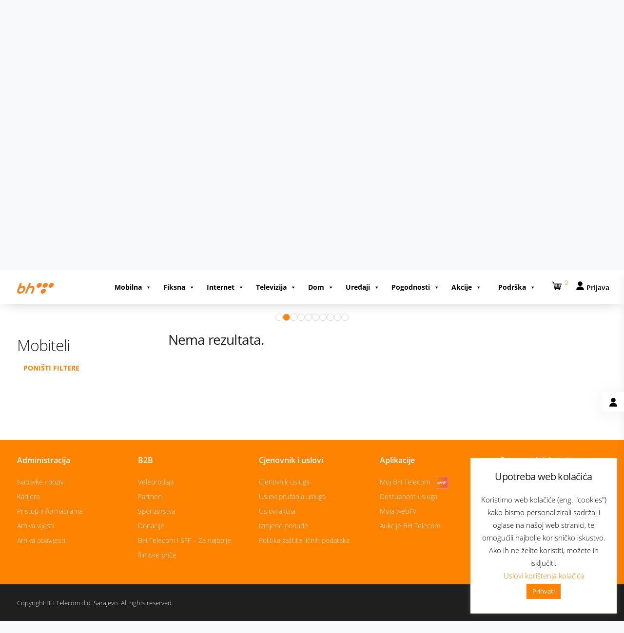

--- FILE ---
content_type: text/html;charset=utf-8
request_url: https://mojwebshop.bhtelecom.ba/INTERSHOP/web/BOS/BHTelecomWebShop-BHTelecom-Site/bs_BA/-/BAM/ViewStandardCatalog-Browse?CatalogCategoryID=&SearchParameter=%26%40QueryTerm%3D*%26ContextCategoryUUID%3DkYvAqHjCszwAAAF0czvCaMG5%26OnlineFlag%3D1%26PACKAGE_NAME%3DMoja%2BTV%2BBH%26PREPORUCENA_TARIFA%3DNE%26%40Sort.CategoryPosition%3D0%26%40Sort.COMMITMENTVALUE%3D1%26%40RelevanceSort%3D1%26%40Sort.UUID%3D1&PageSize=12&SortingAttribute=&CategoryName=MOB&CatalogID=uredjaji
body_size: 28524
content:

















<!DOCTYPE html>
<html class="no-js" lang="bs"><head> 
<meta property="og:url" content="https:&#47;&#47;mojwebshop.bhtelecom.ba&#47;INTERSHOP&#47;web&#47;BOS&#47;BHTelecomWebShop-BHTelecom-Site&#47;bs_BA&#47;-&#47;BAM&#47;ViewProduct-Start?SKU=" />
<meta property="og:type" content="product" />
<meta property="og:title" content="" />
<meta property="og:description" content= "Mobiteli, uvijek posebne cijene zaMobiteliiUREĐAJI" />
<meta property="og:image" content= "https:&#47;&#47;mojwebshop.bhtelecom.ba" />
<meta name="twitter:card" content="summary" />
<meta name="twitter:site" content="https:&#47;&#47;mojwebshop.bhtelecom.ba&#47;INTERSHOP&#47;web&#47;BOS&#47;BHTelecomWebShop-BHTelecom-Site&#47;bs_BA&#47;-&#47;BAM&#47;ViewProduct-Start?SKU=" />
<meta name="twitter:title" content="" />
<meta name="twitter:description" content="Mobiteli, uvijek posebne cijene zaMobiteliiUREĐAJI" />
<meta name="twitter:image" content="https:&#47;&#47;mojwebshop.bhtelecom.ba" />
<meta name="google-site-verification" content="eUnE5Ia2rvAsm7p2Vg_gZeuIR_97dnab7k3-2Ni-kqY" />
<meta http-equiv="X-UA-Compatible" content="IE=edge">
<meta name="viewport" content="width=device-width, initial-scale=1">
<link rel="icon" type="image/png" href="/INTERSHOP/static/BOS/BHTelecomWebShop-BHTelecom-Site/-/-/bs_BA/img/logo_is7.ico"><meta name="robots" content="index,follow" /><meta name="description" content="Mobiteli, uvijek posebne cijene zaMobiteliiUREĐAJI" /><meta name="keywords" content="" />

<script>
TogetherJSConfig_hubBase = "https://mojwebshop.bhtelecom.ba:8999";
</script>
<script type="text/javascript" src="/INTERSHOP/static/BOS/BHTelecomWebShop-BHTelecom-Site/-/-/bs_BA/js/cobrowse/dist/html2canvas.js"></script>
<script type="text/javascript" src="/INTERSHOP/static/BOS/BHTelecomWebShop-BHTelecom-Site/-/-/bs_BA/js/cobrowse/togetherjs-min.js?1"></script>


<link rel="canonical" href="https://mojwebshop.bhtelecom.ba/INTERSHOP/web/BOS/BHTelecomWebShop-BHTelecom-Site/bs_BA/-/BAM/ViewStandardCatalog-Browse?CategoryName=MOB&CatalogID=uredjaji" /><title>Mobiteli - UREĐAJI- omiljena kupovina u na&scaron;oj prodavnici</title>





<script src="/INTERSHOP/static/BOS/BHTelecomWebShop-BHTelecom-Site/-/-/bs_BA/js/vendor/jquery-3.5.1.min.js"></script><script src="/INTERSHOP/static/BOS/BHTelecomWebShop-BHTelecom-Site/-/-/bs_BA/js/theme.min.js?lastModified=1769489090000"></script><script type="text/javascript">
/*
* Translated default messages for bootstrap-select.
*/
(function ($) {
$.fn.selectpicker.defaults = {
noneSelectedText: "Ništa nije odabrano",
noneResultsText: "Nema rezultata {0}",
countSelectedText: function (numSelected, numTotal) {
return (numSelected == 1) ? "{0} stavki označeno" : "{0} stavki odabrano";
}, 
selectAllText: "Odaberi sve",
deselectAllText:"Odznači sve"
};
})(jQuery);
</script><script type="text/javascript">
(function(a) {a.fn.datepicker.dates.bs = {days: ["Nedjelja", "Ponedjeljak", "Utorak", "Srijeda", "Četvrtak", "Petak", "Subota"],daysShort: ["Ned", "Pon", "Uto", "Sri", "Čet", "Pet", "Sub"],daysMin: ["Ned", "Pon", "Uto", "Sr", "Čet", "Pet", "Su"],months: ["Januar", "Februar","Mart", "April", "Maj", "Juni", "Juli", "August", "Septembar", "Oktobar", "Novembar", "Decembar"],monthsShort: ["Jan", "Feb", "Mar", "Apr","Maj", "Jun", "Juli", "Aug", "Sep", "Okt", "Nov", "Dec"],today: "Danas",monthsTitle: "Mjeseci",clear: "Obriši",weekStart: 1,format: "dd/MM/yyyy",titleFormat:"MM yyyy"}})(jQuery);
</script>
<script type="text/javascript">
(function($) {
$.fn.bootstrapValidator.i18n.forbiddensymbols = $.extend($.fn.bootstrapValidator.i18n.forbiddensymbols || {}, {
'default': 'Your input contains forbidden symbols.'
});
$.fn.bootstrapValidator.validators.forbiddensymbols = {
enableByHtml5: function($field) {
return (undefined !== $field.attr('forbiddensymbols'));
},
/**
* Return true if and only if the input value is a valid name
*
* @param {BootstrapValidator} validator Validate plugin instance
* @param {jQuery} $field Field element
* @param {Object} [options]
* @returns {Boolean}
*/
validate: function(validator, $field, options) {
var value = $field.val();
if (value === '') {
return true;
}
var forbiddenSymbolsRegExp = /^[^\<\>\&\@\;\%\*\#\|\_\[\]\!\?\~\+\{\}\(\)\:]*$/;
return forbiddenSymbolsRegExp.test(value);
}
};
}(window.jQuery));
</script><script type="text/javascript">
if (typeof RetailShop === 'undefined') {var RetailShop = {}};
RetailShop.URLs = {};
RetailShop.URLs.getProductComponents = "https://mojwebshop.bhtelecom.ba/INTERSHOP/web/BOS/BHTelecomWebShop-BHTelecom-Site/bs_BA/-/BAM/ViewProduct-RenderProductComponents?CatalogID=uredjaji&CategoryName=MOB"; // additional params: SKU, cid, [cid, cid, ...]
RetailShop.URLs.getRecommendedProducts = "https://mojwebshop.bhtelecom.ba/INTERSHOP/web/BOS/BHTelecomWebShop-BHTelecom-Site/bs_BA/-/BAM/ViewProductRecommendation-Start"; // params: SKU, ContextViewId
RetailShop.URLs.getRecommendationSession = "https://mojwebshop.bhtelecom.ba/INTERSHOP/web/BOS/BHTelecomWebShop-BHTelecom-Site/bs_BA/-/BAM/ViewProductRecommendation-GetSessionData"; // no params
RetailShop.URLs.loginPage = "https://mojwebshop.bhtelecom.ba/INTERSHOP/web/BOS/BHTelecomWebShop-BHTelecom-Site/bs_BA/-/BAM/ViewUserAccount-ShowLogin";
</script><script type="text/javascript" src="/INTERSHOP/static/BOS/BHTelecomWebShop-BHTelecom-Site/-/-/bs_BA/js/smoothscroll/bootstrapmin9dff.js"></script>
<script type="text/javascript" src="/INTERSHOP/static/BOS/BHTelecomWebShop-BHTelecom-Site/-/-/bs_BA/js/smoothscroll/SmoothScroll9dff.js"></script>
<script type="text/javascript" src="/INTERSHOP/static/BOS/BHTelecomWebShop-BHTelecom-Site/-/-/bs_BA/js/smoothscroll/scripts9dff.js"></script>
<script type="text/javascript" src="/INTERSHOP/static/BOS/BHTelecomWebShop-BHTelecom-Site/-/-/bs_BA/js/addToCart/addToCart.js?08102021"></script>
<script type="text/javascript" src="/INTERSHOP/static/BOS/BHTelecomWebShop-BHTelecom-Site/-/-/bs_BA/js/customFilter/customFilterVariation.js"></script>
<script type="text/javascript" src="/INTERSHOP/static/BOS/BHTelecomWebShop-BHTelecom-Site/-/-/bs_BA/js/flipCart.js"></script>
<script type="text/javascript" src="/INTERSHOP/static/BOS/BHTelecomWebShop-BHTelecom-Site/-/-/bs_BA/js/select2.min.js"></script><script type="text/javascript">
if (typeof RESTConfiguration === 'undefined')
{
var RESTConfiguration = {}
RESTConfigurationClass = function() {
var http = location.protocol.concat("//").concat(window.location.hostname);
this.AuthenticationToken = null;
this.BusinessPartnerNo = null;
this.CustomerNo = null;
this.Login = null;
this.WebServerSecureURL = null;
this.WebServerURL = null;
this.URLMappingRESTWebadapter = null;
this.URLMappingPipelineWebadapter = null;
this.Domain = null;
this.ServerGroup = null;
this.URLIdentifier = null;
this.LocaleID = null;
this.CurrencyCode = null;
this.CustomerTypeID = null;
this.URLMappingStaticWebadapter = null;
};
RESTConfigurationClass.prototype = {
get: function(index) {
return this[index];
},
set: function(index, value) {
this[index] = value;
},
getCurrentHost: function() {
return window.location.origin;
},
getWebUrl: function() {
return this.getCurrentHost() + this.URLMappingPipelineWebadapter + '/' + this.ServerGroup + '/' + this.Domain + '/' + this.LocaleID + '/' + this.URLIdentifier + '/' + this.CurrencyCode + '/';
},
getRESTUrl: function() {
return this.getCurrentHost() + this.URLMappingRESTWebadapter + '/' + this.ServerGroup + '/' + this.Domain + '/' + this.URLIdentifier;
},
getBaseRESTUrl: function() {
return this.getCurrentHost() + this.URLMappingRESTWebadapter + '/' + this.ServerGroup + '/' + this.Domain + '/-;loc=' + this.LocaleID + '/';
},
getStaticUrl: function() {
return this.URLMappingStaticWebadapter + '/' + this.ServerGroup + '/' + this.Domain + '/' + this.URLIdentifier + '/-/' + this.LocaleID + '/';
},
getRESTClientHost: function() {
return this.URLMappingRESTWebadapter + '/' + this.ServerGroup;
},
getRESTClientPrefix: function() {
return this.Domain + '/' + this.URLIdentifier;
},
getAuthenticationToken: function() {
return this.AuthenticationToken;
},
getCustomerUrlPart: function(accountAdmin) {
if (this.CustomerTypeID === 'PRIVATE' || accountAdmin === true) {
return 'customers/' + this.CustomerNo;
}else{
return 'customers/' + this.CustomerNo + '/users/' + this.Login;
}
},
getLocale: function(rewrite) {
if (typeof rewrite === 'undefined') {
return this.LocaleID;
}else{
return this.LocaleID.replace('_','-');
}
},
getLang: function() {
return this.LocaleID.split('_')[0];
},
getLocalizationsUrl: function(id) {
if (typeof id !== 'undefined' && typeof id === 'string') {
return this.getStaticUrl() + 'js/localizations/' + id + '-' + RESTConfiguration.LocaleID + '.json'
}
return this.getStaticUrl() + 'js/localizations/'
},
getLocalizationProperties: function(topic, locale) {
if (typeof locale === 'undefined') {
var locale = this.getLocale();
}
var promise = $.getJSON(this.getWebUrl() + 'ViewLocalization-Get?topic='+topic+'&locale='+locale).then(function(data) {
var localizationProperties = {};
localizationProperties[RESTConfiguration.getLocale()] = data;
return localizationProperties;
});
return promise;
}
};
};
RESTConfiguration = new RESTConfigurationClass();

RESTConfiguration.set('AuthenticationToken', 'encryption0@PBEWithMD5AndTripleDES:VBNLtJRJurk=|aKQ8u4E4xKwnaSzJD0nNGHdgkmeJErJEOoEhtP95aaN2YOdFGR1vkQ==');

RESTConfiguration.set('WebServerSecureURL', 'https://mojwebshop.bhtelecom.ba')

RESTConfiguration.set('WebServerURL', 'https://mojwebshop.bhtelecom.ba')

RESTConfiguration.set('URLMappingRESTWebadapter', '/INTERSHOP/rest')

RESTConfiguration.set('URLMappingPipelineWebadapter', '/INTERSHOP/web')

RESTConfiguration.set('Domain', 'BHTelecomWebShop-BHTelecom-Site')

RESTConfiguration.set('ServerGroup', 'BOS')

RESTConfiguration.set('URLIdentifier', 'b2c-responsive')

RESTConfiguration.set('LocaleID', 'bs_BA')

RESTConfiguration.set('CurrencyCode', 'BAM')

RESTConfiguration.set('URLMappingStaticWebadapter', '/INTERSHOP/static')

RESTConfiguration.set("MoneyFormat", {

"EUR_EURO_LONG": { precision: 2, decimal: ",", thousand: ".", format: { pos: "%v €", neg: "- %v €" } },
"BAM_EURO_COMBINED": { precision: 2, decimal: ",", thousand: ".", format: { pos: "%v KBAM", neg: "- %v KBAM" } },
"EUR_MONEY_SHORT": { precision: 2, decimal: ",", thousand: ".", format: { pos: "%v", neg: "- %v" } },
"USD_EURO_LONG": { precision: 2, decimal: ",", thousand: ".", format: { pos: "%v $", neg: "- %v $" } },
"EUR_EURO_SHORT": { precision: 2, decimal: ",", thousand: ".", format: { pos: "%v", neg: "- %v" } },
"USD_EURO_SHORT": { precision: 2, decimal: ",", thousand: ".", format: { pos: "%v", neg: "- %v" } },
"BAM_MONEY_LONG": { precision: 2, decimal: ",", thousand: ".", format: { pos: "%v KBAM", neg: "- %v KBAM" } },
"USD_MONEY_SHORT": { precision: 2, decimal: ",", thousand: ".", format: { pos: "%v", neg: "- %v" } },
"EUR_MONEY_LONG": { precision: 2, decimal: ",", thousand: ".", format: { pos: "%v €", neg: "- %v €" } },
"BAM_EURO_LONG": { precision: 2, decimal: ",", thousand: ".", format: { pos: "%v KBAM", neg: "- %v KBAM" } },
"EUR_EURO_COMBINED": { precision: 2, decimal: ",", thousand: ".", format: { pos: "%v €", neg: "- %v €" } },
"EUR_MONEY_INPUT": { precision: 2, decimal: ",", thousand: ".", format: { pos: "%v", neg: "-%v" } },
"USD_EURO_COMBINED": { precision: 2, decimal: ",", thousand: ".", format: { pos: "%v $", neg: "- %v $" } },
"USD_MONEY_INPUT": { precision: 2, decimal: ",", thousand: ".", format: { pos: "%v", neg: "-%v" } },
"BAM_EURO_SHORT": { precision: 2, decimal: ",", thousand: ".", format: { pos: "%v", neg: "- %v" } },
"BAM_MONEY_SHORT": { precision: 2, decimal: ",", thousand: ".", format: { pos: "%v", neg: "- %v" } },
"USD_MONEY_LONG": { precision: 2, decimal: ",", thousand: ".", format: { pos: "%v $", neg: "- %v $" } },
"BAM_MONEY_INPUT": { precision: 2, decimal: ",", thousand: ".", format: { pos: "%v", neg: "-%v" } }
});

RESTConfiguration.set("DateFormat", {

"DATE_INPUT": "dd/MM/yyyy"
,
"TIME_INPUT": "HH:mm"
,
"DATE_TIME_INPUT": "dd/MM/yyyy HH:mm"
,
"DATE_SHORT": "d/M/yy"
,
"DATE_TIME": "HH:mm:ss"
,
"DATE_LONG": "dd/MM/yyyy"

});
</script><link rel="stylesheet" type="text/css" media="all" href="/INTERSHOP/static/BOS/BHTelecomWebShop-BHTelecom-Site/-/-/bs_BA/css&#47;theme.min.css?lastModified=1769489092000"/><link rel="stylesheet" type="text/css" href="/INTERSHOP/static/BOS/BHTelecomWebShop-BHTelecom-Site/-/-/bs_BA/branding/BHTelecomWebShop-BHTelecom-Anonymous/branding.css?brandid=W0HAqHjFfU8AAAGVanKkTch_"/><link rel="stylesheet" id="digitalniServis-css" href="/INTERSHOP/static/BOS/BHTelecomWebShop-BHTelecom-Site/-/-/bs_BA/css/dodatneForme/digitalniServis.css" type="text/css" media="all" />
<link rel="stylesheet" id="parent-style-css" href="/INTERSHOP/static/BOS/BHTelecomWebShop-BHTelecom-Site/-/-/bs_BA/css/style9dff.css" type="text/css" media="all" />
<link rel="stylesheet" id="kd_iconsmind-css" href="/INTERSHOP/static/BOS/BHTelecomWebShop-BHTelecom-Site/-/-/bs_BA/css/iconsmindmin9dff.css" type="text/css" media="all" />
<link rel="stylesheet" id="addToCart-css" href="/INTERSHOP/static/BOS/BHTelecomWebShop-BHTelecom-Site/-/-/bs_BA/css/addToCart/addToCart2.css" type="text/css" media="all" />
<link rel="stylesheet" id="addToCart-css" href="/INTERSHOP/static/BOS/BHTelecomWebShop-BHTelecom-Site/-/-/bs_BA/css/countdown.css" type="text/css" media="all" />
<link rel="stylesheet" id="addToCart-css" href="/INTERSHOP/static/BOS/BHTelecomWebShop-BHTelecom-Site/-/-/bs_BA/css/flipdown/flipdown.css" type="text/css" media="all" />
<link rel="stylesheet" id="productDetailsTabs-css" href="/INTERSHOP/static/BOS/BHTelecomWebShop-BHTelecom-Site/-/-/bs_BA/css/productPages/productDetailsTabs.css" type="text/css" media="all" />
<link rel="stylesheet" id="updateBasket-css" href="/INTERSHOP/static/BOS/BHTelecomWebShop-BHTelecom-Site/-/-/bs_BA/css/productPages/updateBasket.css" type="text/css" media="all" />
<link rel="stylesheet" id="font-awesome" href="/INTERSHOP/static/BOS/BHTelecomWebShop-BHTelecom-Site/-/-/bs_BA/css/fontawesome/css/all.css" type="text/css" media="all" />
<link rel="stylesheet" id="font-awesome" href="/INTERSHOP/static/BOS/BHTelecomWebShop-BHTelecom-Site/-/-/bs_BA/css/dashicons/dashicons.min5156.css" type="text/css" media="all" />
<link rel="stylesheet" id="mega-menu-css" href="/INTERSHOP/static/BOS/BHTelecomWebShop-BHTelecom-Site/-/-/bs_BA/css/megaMenu/megaMenuStyle1.css" type="text/css" media="all" />
<link rel="stylesheet" id="parent-style-css" href="/INTERSHOP/static/BOS/BHTelecomWebShop-BHTelecom-Site/-/-/bs_BA/css/select2.min.css" type="text/css" media="all" /><script type="text/javascript">
window.cssDir = "/INTERSHOP/static/BOS/BHTelecomWebShop-BHTelecom-Site/-/-/bs_BA/css/";
window.imgDir = "/INTERSHOP/static/BOS/BHTelecomWebShop-BHTelecom-Site/-/-/bs_BA/images/";
</script>







</head>
<body ><noscript>
<div class="system-notification">
<div class="container">
<div class="row">
<div class="col-sm-12">
<div class="system-notification-icon">
<span class="glyphicon glyphicon-warning-sign"></span>
</div>
<div class="system-notification-text">
<h2>Molimo uključi Javascript u postavkama i ponovo pokreni ovu stranicu.</h2>
<p>Molimo uključi Javascript u postavkama i ponovo pokreni ovu stranicu.</p>
<p>Molimo uključi Javascript u postavkama i ponovo pokreni ovu stranicu.</p>
</div>
</div>
</div>
</div>
</div>
</noscript><link rel='stylesheet' id='cookie-law-info-css' href='/INTERSHOP/static/BOS/BHTelecomWebShop-BHTelecom-Site/-/-/bs_BA/css/cookie/cookie-law-info-public8162.css' type='text/css' media='all' />
<link rel='stylesheet' id='cookie-law-info-gdpr-css' href='/INTERSHOP/static/BOS/BHTelecomWebShop-BHTelecom-Site/-/-/bs_BA/css/cookie/cookie-law-info-gdpr8162.css' type='text/css' media='all' />
<script type='text/javascript' id='cookie-law-info-js-extra'>
/* <![CDATA[ */
var Cli_Data = {"nn_cookie_ids":[],"cookielist":[],"ccpaEnabled":"","ccpaRegionBased":"","ccpaBarEnabled":"","ccpaType":"gdpr","js_blocking":"","custom_integration":""};
var cli_cookiebar_settings = {"animate_speed_hide":"500","animate_speed_show":"500","background":"#FFF","border":"#b1a6a6c2","border_on":"","button_1_button_colour":"#fe8300","button_1_button_hover":"#cb6900","button_1_link_colour":"#fff","button_1_as_button":"1","button_1_new_win":"","button_2_button_colour":"#333","button_2_button_hover":"#292929","button_2_link_colour":"#444","button_2_as_button":"","button_2_hidebar":"","button_3_button_colour":"#000","button_3_button_hover":"#000000","button_3_link_colour":"#fff","button_3_as_button":"1","button_3_new_win":"","button_4_button_colour":"#000","button_4_button_hover":"#000000","button_4_link_colour":"#fe8300","button_4_as_button":"","font_family":"inherit","header_fix":"","notify_animate_hide":"1","notify_animate_show":"","notify_div_id":"#cookie-law-info-bar","notify_position_horizontal":"right","notify_position_vertical":"bottom","scroll_close":"","scroll_close_reload":"","accept_close_reload":"","reject_close_reload":"","showagain_tab":"","showagain_background":"#fff","showagain_border":"#000","showagain_div_id":"#cookie-law-info-again","showagain_x_position":"100px","text":"#000","show_once_yn":"","show_once":"10000","logging_on":"","as_popup":"","popup_overlay":"","bar_heading_text":"Upotreba web kolačića","cookie_bar_as":"widget","popup_showagain_position":"bottom-right","widget_position":"right"};
var log_object = {"ajax_url":"https:\/\/bhtelecom.ba\/wp-admin\/admin-ajax.php"};
/* ]]> */
</script>
<script type='text/javascript' src='/INTERSHOP/static/BOS/BHTelecomWebShop-BHTelecom-Site/-/-/bs_BA/js/cookie/cookie-law-info-public8162.js' id='cookie-law-info-js'></script>
<div id="cookie-law-info-bar" data-cli-type="widget" style="background-color: rgb(255, 255, 255); color: rgb(0, 0, 0); font-family: inherit; bottom: 15px; width: 300px; height: auto; max-height: 515px; overflow: auto; position: fixed; box-sizing: border-box; padding: 25px 15px; left: auto; right: 15px; top: auto; display: none; ">
<h5 class="cli_messagebar_head">Upotreba web kolačića</h5>
<span> Koristimo web kolačiće (eng. &quot;cookies&quot;) kako bismo personalizirali sadržaj i oglase na na&scaron;oj web stranici, te omogućili najbolje korisničko iskustvo. Ako ih ne želite koristiti, možete ih isključiti.<br>
<a role="button" tabindex="0" class="cli_settings_button" style="margin: 5px 20px; color: rgb(254, 131, 0);">Uslovi kori&scaron;tenja kolačića</a>
<a role="button" tabindex="0" data-cli_action="accept" id="cookie_action_close_header" class="medium cli-plugin-button cli-plugin-main-button cookie_action_close_header cli_action_button" style="display: inline-block; margin: 5px; color: rgb(255, 255, 255); background-color: rgb(254, 131, 0);">Prihvati</a>
</span>
</div>
<div id="cookie-law-info-again" style="display: none; background-color: rgb(255, 255, 255); color: rgb(0, 0, 0); position: fixed; font-family: inherit; width: auto; bottom: 0px; right: 100px;">
<span id="cookie_hdr_showagain">Web kolačići</span>
</div> 
<div class="cli-modal cli-blowup cli-out" id="cliSettingsPopup" tabindex="-1" role="dialog" aria-labelledby="cliSettingsPopup" aria-hidden="true" style="opacity: 0;">
<div class="cli-modal-dialog" role="document">
<div class="cli-modal-content cli-bar-popup">
<button type="button" class="cli-modal-close" id="cliModalClose">
<svg class="" viewBox="0 0 24 24"><path d="M19 6.41l-1.41-1.41-5.59 5.59-5.59-5.59-1.41 1.41 5.59 5.59-5.59 5.59 1.41 1.41 5.59-5.59 5.59 5.59 1.41-1.41-5.59-5.59z"></path><path d="M0 0h24v24h-24z" fill="none"></path></svg>
<span class="wt-cli-sr-only">Zatvori</span>
</button>
<div class="cli-modal-body">
<div class="cli-container-fluid cli-tab-container">
<div class="cli-row">
<div class="cli-col-12 cli-align-items-stretch cli-px-0">
<div class="cli-privacy-overview">
<h4> Politika privatnosti </h4> <div class="cli-privacy-content">
<div class="cli-privacy-content-text">Ova web stranica koristi kolačiće, kako bi pobolj&scaron;ali Va&scaron;e korisničko iskustvo prilikom navigacije. Kolačići su podijeljeni na neophodne i one koji nisu neophodni. Također, stranica koristi aplikacije trećih strana koje mogu prikupljati analitičke podatke koji služe za bolje razumijevanje rada i kori&scaron;tenja stranice. Ove vrste kolačića se pohranjuju u Va&scaron; web preglednik i koriste se uz Va&scaron; pristanak. Ukoliko želite, možete isključiti kori&scaron;tenje ovih kolačića. Isključivanje kori&scaron;tenja može dovesti do gubitka kvaliteta Va&scaron;eg korisničkog iskustva prilikom kori&scaron;tenja stranice.<br>
<br>Upotreba web kolačića je u skladu sa<a href="wp-content/uploads/2020/06/Politika-Privatnosti-2019.pdf">Politikom privatnosti. </a></div>
</div>
<a class="cli-privacy-readmore" data-readmore-text="Prikaži vi&scaron;e" data-readless-text="Prikaži manje"></a> </div>
</div>
<div class="cli-col-12 cli-align-items-stretch cli-px-0 cli-tab-section-container">
<div class="cli-tab-section">
<div class="cli-tab-header">
<a role="button" tabindex="0" class="cli-nav-link cli-settings-mobile" data-target="necessary" data-toggle="cli-toggle-tab">Neophodni Kolačići </a>
<div class="wt-cli-necessary-checkbox">
<input type="checkbox" class="cli-user-preference-checkbox" id="wt-cli-checkbox-necessary" data-id="checkbox-necessary" checked="checked">
<label class="form-check-label" for="wt-cli-checkbox-necessary"> Neophodni Kolačići </label>
</div>
<span class="cli-necessary-caption">Uvijek omogućeni </span> </div>
<div class="cli-tab-content">
<div class="cli-tab-pane cli-fade" data-id="necessary">
<p> Neophodni kolačići su oni koji se moraju koristi radi ispravnog funkcionisanja web stranice. Ova kategorija uključuje samo kolačiće koji omogućavaju osnove funkcionalnosti i sigurnosne postavke na web stranici. Ovi kolačići ne obuhvataju bilo koji lični podatak prilikom kori&scaron;tenja web stranice.</p>
</div>
</div>
</div>
<div class="cli-tab-section">
<div class="cli-tab-header">
<a role="button" tabindex="0" class="cli-nav-link cli-settings-mobile" data-target="non-necessary" data-toggle="cli-toggle-tab">Opcioni kolačići </a>
<div class="cli-switch">
<input type="checkbox" id="wt-cli-checkbox-non-necessary" class="cli-user-preference-checkbox" data-id="checkbox-non-necessary" checked="checked">
<label for="wt-cli-checkbox-non-necessary" class="cli-slider" data-cli-enable="Omogućeni " data-cli-disable="Onemogućeni "><span class="wt-cli-sr-only">Opcioni kolačići </span></label>
</div> </div>
<div class="cli-tab-content">
<div class="cli-tab-pane cli-fade" data-id="non-necessary">
<p> Kolačići koji nisu nužno neophodni za funkcionisanje web stranice i koriste se za prikupljanje podataka putem analitike, oglasa ili drugih alata koji su sastavni dio sadržaja stranice, smatraju se kolačićima koji nisu neophodni. </p>
</div>
</div>
</div>
</div>
</div>
</div>
</div>
</div>
</div>
</div><header data-testing-id="page-header" class="top">
















<script type="text/javascript">
var _elqQ = _elqQ || [];
_elqQ.push(['elqSetSiteId', '1663580278']);
_elqQ.push(['elqTrackPageView']);
(function () {
function async_load() {
var s = document.createElement('script'); s.type = 'text/javascript'; s.async = true;
s.src = '//img06.en25.com/i/elqCfg.min.js'; 
var x = document.getElementsByTagName('script')[0]; x.parentNode.insertBefore(s, x);
}
if (window.addEventListener) {
//console.log("Poziv addEventListner!");
window.addEventListener('DOMContentLoaded', async_load, false);
}
else if (window.attachEvent) {
//console.log("Poziv attachEvent!");
window.attachEvent('onload', async_load); 
}
})();
</script>
<!-- Google Tag Manager -->
<script>(function(w,d,s,l,i){w[l]=w[l]||[];w[l].push({'gtm.start':
new Date().getTime(),event:'gtm.js'});var f=d.getElementsByTagName(s)[0],
j=d.createElement(s),dl=l!='dataLayer'?'&l='+l:'';j.async=true;j.src=
'https://www.googletagmanager.com/gtm.js?id='+i+dl;f.parentNode.insertBefore(j,f);
})(window,document,'script','dataLayer','GTM-WN3HB4P');</script>
<!-- End Google Tag Manager -->
<script async src="https://www.googletagmanager.com/gtag/js?id=G-4PTS686YBG"></script> 
<script> window.dataLayer = window.dataLayer || []; function gtag(){dataLayer.push(arguments);} gtag('js', new Date()); gtag('config', 'G-4PTS686YBG'); </script>
<script>
(function(h,o,t,j,a,r){
h.hj=h.hj||function(){(h.hj.q=h.hj.q||[]).push(arguments)};
h._hjSettings={hjid:5165902,hjsv:6};
a=o.getElementsByTagName('head')[0];
r=o.createElement('script');r.async=1;
r.src=t+h._hjSettings.hjid+j+h._hjSettings.hjsv;
a.appendChild(r);
})(window,document,'https://static.hotjar.com/c/hotjar-','.js?sv=');
</script>
<!-- Google Tag Manager (noscript) -->
<noscript><iframe src="https://www.googletagmanager.com/ns.html?id=GTM-WN3HB4P"
height="0" width="0" style="display:none;visibility:hidden"></iframe></noscript>
<!-- End Google Tag Manager (noscript) -->
<script>
(function(){
var doc = document.documentElement;
var w = window;
var prevScroll = w.scrollY || doc.scrollTop;
var curScroll;
var direction = 0;
var prevDirection = 0;
var header = document.getElementsByClassName('topbar');
var checkScroll = function() {
/*
** Find the direction of scroll
** 0 - initial, 1 - up, 2 - down
*/
var ismobile ="NE";
if( /Android|webOS|iPhone|iPad|iPod|BlackBerry|IEMobile|Opera Mini/i.test(navigator.userAgent) ) {
ismobile ="DA";
}
curScroll = w.scrollY || doc.scrollTop;
//console.log("ismobile: " + ismobile);
if (curScroll > prevScroll) { 
//scrolled up
direction = 2;
}
else if (curScroll < prevScroll) { 
//scrolled down
direction = 1;
}
if (direction !== prevDirection) {
if(ismobile == "NE" && $(window).width() > 500)
toggleHeader(direction, curScroll);
}
if(curScroll == 0) {
if(ismobile == "NE" && $(window).width() > 500)
$(".topbar").delay(100).slideDown();
}
prevScroll = curScroll;
};
var toggleHeader = function(direction, curScroll) {
if (direction === 2 && curScroll > 47) { 
//replace 52 with the height of your header in px
$(".topbar").delay(100).slideUp();
//$(".menubar")
//header.classList.add('hide');
prevDirection = direction;
}
else if (direction === 1 && curScroll > 47) {
//header.classList.remove('hide');
prevDirection = direction;
$(".topbar").delay(100).slideUp();
}
else {
$(".topbar").delay(100).slideDown();
}
};
window.addEventListener('scroll', checkScroll);
})();
</script>
<div id="kd-preloader" class="kd-preloader">
<div class="kd-spinner">
</div>
</div>
<div class="top-header">
<nav class="container">
<div class="row">
<div class="col-md-12">
<div class="header-utility"><style> 
    @media (max-width: 768px){
        #overlay-gdpr {
            width: 90% !important;
            margin: 15px auto;
            box-shadow: rgb(172 171 171 / 30%) 0px -1px 10px 0px !important;
            background-color: white;
            height: auto;
            /*max-height: 345px;*/
            overflow: auto;
            position: fixed;
            display: block;
            /*top: inherit;*/
            bottom: 15px;
            padding-right: 0px !important;
			z-index: 10;
			top: 10% !important;
        }
        #btnGdpr{
            width: 47% !important;
            min-width: 0px !important;
            padding-left: 0px !important;
            padding-right: 0px !important;
        }
        #btnCloseGdpr{
            width: 47% !important;
            min-width: 0px !important;
            padding-left: 0px !important;
            padding-right: 0px !important;
        }
        #btnCloseGdpr {
            margin-right: 0px; 
        }
		.saglasnost-checkboxes-title {
		margin-bottom: 0.625em;
		text-align: left;
}
    }
    @media (min-width: 768px){
        #overlay-gdpr{
            inset: auto 20px 20px auto;
            width: 76% !important;
            /*max-height: 411px;*/
            overflow: auto;
            position: fixed;
            display: block;
            box-shadow: rgb(172 171 171 / 30%) 0px -1px 10px 0px !important;
            background-color: white;
            top: inherit;
            bottom: 15px;
            height: auto;
            padding-right: 0px !important;
            position: fixed;
            top: 52% !important;
            left: 50%;
            transform: translate(-50%, -50%);
            height: fit-content;
        }
        #overlay-content{
            height: 270px;
        }
        #btnGdpr{
            width: 47% !important;
            min-width: 0px !important;
            padding-left: 0px !important;
            padding-right: 0px !important;
        }
        #btnCloseGdpr{
            width: 47% !important;
            min-width: 0px !important;
            padding-left: 0px !important;
            padding-right: 0px !important;
        }
    }
    @media (min-width: 768px) and (max-width: 960px){
        #overlay{
            width: 50% !important;
            left: unset;
            top: unset;
            transform: none;
        }
    }
	
	@media (min-width: 768px) and (max-height: 700px){
		#overlay-gdpr{
            inset: auto 20px 20px auto;
            width: 70% !important;
            max-height: 453px;
            overflow: auto;
            position: fixed;
            display: block;
            box-shadow: rgb(172 171 171 / 30%) 0px -1px 10px 0px !important;
            background-color: white;
            top: inherit;
            bottom: 15px;
            height: auto;
            padding-right: 0px !important;
            position: fixed;
            top: 68% !important;
            left: 50%;
            transform: translate(-50%, -50%);
            height: 371px;
        }
	}
	
	@media (min-width: 1200px){
		#overlay-gdpr{
            inset: auto 20px 20px auto;
            width: 45% !important;
            /*max-height: 411px;*/
            overflow: auto;
            position: fixed;
            display: block;
            box-shadow: rgb(172 171 171 / 30%) 0px -1px 10px 0px !important;
            background-color: white;
            top: inherit;
            bottom: 15px;
            height: auto;
            padding-right: 0px !important;
            position: fixed;
            top: 56% !important;
            left: 50%;
            transform: translate(-50%, -50%);
            height: fit-content;
        }
	}
	
	@media (min-height: 700px) and (max-height: 900px) and (min-width: 420px){
		#overlay-gdpr{
            inset: auto 20px 20px auto;
            width: 88% !important;
            max-height: 551px;
            overflow: auto;
            position: fixed;
            display: block;
            box-shadow: rgb(172 171 171 / 30%) 0px -1px 10px 0px !important;
            background-color: white;
            top: inherit;
            bottom: 15px;
            height: auto;
            padding-right: 0px !important;
            position: fixed;
            top: 59% !important;
            left: 50%;
            transform: translate(-50%, -50%);
            height: fit-content;
        }
		
		.checkbox-row {
  padding: 10px 20px !important;
    display: flex !important;
    flex-direction: row !important;
    align-items: center !important;
    gap: 20px !important;
	height: fit-content !important;
}
	}
	
    #overlay-content{
        box-shadow: none !important; 
        border:none; 
        height: auto;
    }
    #overlay-body{
        background-color: #fff; 
        height: auto;
    }
    #overlay-header{
        background-color: #fff;
    }
    .buttons{
        padding-left: 10px;
		display: flex;
    }
    #btnGdpr{
        display:inline-block;
    }
.img {
 max-width: 100%;
 height: auto;
}
.sakrivenProduziUgovor{
display: none;
}

.gdprForm{
		padding-bottom: 15px;
		text-align: left;
	}
	.gdprLabel{
		display: inline; 
		padding-left: 5px;
		width: fit-content;
		text-align: left;
		line-height: normal;
	}
	.buttonSaglasnost{
		display: flex; 
		margin-left: 1%;
	}
	@media screen and (max-width: 480px) {
		.buttonSaglasnost{
			margin-left: -4%;
		}
		.idCancelUpdateSaglasnost{
			margin-right: unset !important;
		}
	}
	
	.checkboxes-section {
  background-color: white;
  border: 1px solid #d4d4d4;
  border-radius: 8px;
  padding: 5px 0;
}

.checkbox-row {
  padding: 20px;
    display: flex;
    flex-direction: row;
    align-items: center;
    gap: 20px;
	height: 30px;
}
.checkbox-row label {
  cursor: pointer;
}

.checkbox-row p {
  margin: 0;
  line-height: 1;
}

.saglasnost-title,
.saglasnost-subtitle {
  text-align: center;
  margin-bottom: 1.25em;
}
.saglasnost-title p {
  font-size: 1.375em;
  font-weight: 700;
}
.saglasnost-checkboxes-title {
  margin-bottom: 0.625em;
  margin-top: 2.5em;
  text-align: left;
}

.description-section p {
  margin: 0.625em;
  font-size: 0.8125em;
  text-align: left;
}

.button-row {
  display: flex;
  flex-direction: row;
  width: 100%;
  justify-content: center;
  align-items: center;
  border-radius: 5px;
  overflow: hidden;
  margin-top: 1.875em;
}
.button-row button {
  display: flex;
  flex-direction: row;
  justify-content: center;
  width: 100%;
  height: 100%;
  background-color: #fe8300;
  border: none;
  color: white;
  font-weight: 600;
  font-size: 1em;
  text-align: center;
  padding: 10px;
  flex: 1;
  cursor: pointer;
}

.saglasnost-optional-section {
  display: flex;
  flex-direction: column;
  padding: 20px;
  background-color: #f2f2f2;
  border: 1px solid #f2f2f2;
  border-radius: 8px;
}

hr {
  border-color: #d4d4d469;
  margin: 5px 0 !important;
}

@media screen and (max-width: 450px) {
		.gdprLabel{
		display: inline; 
		padding-left: 5px;
		width: 175px;
		line-height: normal;
	}
	
	.checkbox-row {
  padding: 10px 20px;
    display: flex;
    flex-direction: row;
    align-items: center;
    gap: 20px;
	height: fit-content;
}


	}
	
	@media screen and (max-width: 300px) {
		.gdprLabel{
		display: inline; 
		padding-left: 5px;
		width: 80px;
		line-height: normal;
	}
	
	.checkbox-row {
  padding: 10px 20px;
    display: flex;
    flex-direction: row;
    align-items: center;
    gap: 20px;
	height: fit-content;
}


	}
	
	@media screen and (max-width: 947px) {
		
		.saglasnost-checkboxes-title {
			margin-bottom: 0.625em;
			text-align: left;
			    margin-top: 0px;
}

	}
	
	.overlay-gdpr-mobile {
            width: 90% !important;
            margin: 15px auto;
            box-shadow: rgb(172 171 171 / 30%) 0px -1px 10px 0px !important;
            background-color: white;
            height: fit-content !important;
            /*max-height: 345px;*/
            overflow: auto;
            position: fixed;
            display: block;
            /*top: inherit;*/
            bottom: 15px;
            padding-right: 0px !important;
z-index: 10;
        }
		
		.submitButtonDisabled{
			cursor: not-allowed !important;
			opacity: .65;
			height: 58px !important;
		}
		
		.submitButtonEnabled{
			cursor: pointer !important;
			opacity: 1;
			height: 58px !important;
		}

</style>

<div class="modal fade" id="overlay-gdpr" data-keyboard="false" data-backdrop="static" style="display:none;"> 
    <div class="modal-content" id="overlay-content">
        <div class="modal-body" id="overlay-body" style="padding: 20px; padding-top: 0px;">	

			<div id="saglasnostErrorPrikaz" style="display: none; padding: 30px;">
				<p class="alert alert-danger">Servis za provjeru Vaših saglasnosti za obradu ličnih podataka nije u funkciji.</p>
				<button onclick="handleCloseClick()" class="btn btn-primary">Nastavi</button>
			</div>
			
			<div id="saglasnostPrikaz">
			
            <div style="display: flex; justify-content: space-between;">
			<div style="width: 97%;">
				<span class="alert" id="AzuriranjePorukaId" style="display: none; padding-left: 3%; padding-top: 1%;">Saglasnosti su uspješno ažurirane.</span>
			</div>
			<div style="width: 2%;">
				<span id="closeButtonId"   data-dismiss="modal"  style="font-size:30px; color: orange; cursor: pointer;" onclick="handleCloseClick()">x</span> 
	    	</div>
			</div>
				
				<div class="saglasnost-optional-section">
				
				<div class="saglasnost-title">
              <p>Saglasnost za obradu ličnih podataka</p>
            </div>
								
								<div class="saglasnost-subtitle">
              <p>
              Za naše korisnike želimo kreirati izvrsno korisničko iskustvo, te
              nam je potrebna Vaša saglasnost za obradu podataka i profiliranje
              kako bismo razumjeli Vaše korisničke navike.
              </p>
            </div>
								<div class="saglasnost-checkboxes-title">
               <p>Molimo označite opcije sa kojima ste saglasni:</p>
            </div>
				
				<div class="checkboxes-section">
						<div class="checkbox-row">
						  <input hidden id="gdprUpdate_bht_marketing_id" name="gdpr_bht_marketing" value="" />
				          <input type="checkbox" id="saglasnostiUpdate_bht_marketing_id" class="saglasnost-checkbox" name="bht_marketing" onchange="onBhtMarketingChange()">
				          <label for="bht_marketing_id" class="gdprLabel">Direktni marketing - promocija novih proizvoda i usluga, te unapređenje korisničkog iskustva</label>
				    	</div>            
				   	<hr></hr>
					
						<div class="checkbox-row">
						  <input hidden id="gdprUpdate_profiling_id" name="gdpr_profiling" value=""/>
				          <input type="checkbox" id="saglasnostiUpdate_profiling_id" class="saglasnost-checkbox" name="profiling" onchange="onProfilingChange()">
				          <label for="profiling_id" class="gdprLabel">Kreiranje profila u svrhu personaliziranog marketinga</label>  
				         </div>       
				   <hr></hr>
				   
				    	<div class="checkbox-row">
				    	  <input hidden id="gdprUpdate_providing_data_id" name="gdpr_providing_data" class="saglasnost-checkbox" value="" />
				          <input type="checkbox" id="saglasnostiUpdate_providing_id" class="saglasnost-checkbox" name="providing" onchange="onProvidingChange()">
				          <label for="providing_id" class="gdprLabel">Dijeljenje podataka sa povezanim društvima u svrhu marketinga</label> 
				        </div>                    
					<hr></hr>
					
						<div class="checkbox-row">
						  <input hidden id="gdprUpdate_promotional_notifications_id" name="gdpr_promotional_notifications" value="" />                
				          <input type="checkbox" id="saglasnostiUpdate_promotional_notifications_id" class="saglasnost-checkbox" name="promotional_notifications" onchange="onPromotionalNotificationsChange()">
				          <label for="promotional_notifications_id" class="gdprLabel">Dijeljenje podataka sa našim partnerima u svrhu marketinga</label>  
				        </div>
				    <hr></hr>
				    
						 <div class="checkbox-row">           
				          <input type="checkbox" id="check-all" name="oznaci_sve">
				          <label for="saglasnostiOznaciSve_id" class="gdprLabel">Označi sve</label>  
				        </div>
						
						
				</div>  
				
					<div class="description-section">
					<p>Vaše lične podatke koje ćemo obrađivati, u gore navedene svrhe, su: ime i prezime, datum rođenja, broj identifikacionog dokumenta i vrijeme validnosti, spol, adresa, email, broj telefona, userID za IPTV, podaci koji se kreiraju korištenjem usluge: podaci o uređajima preko kojih se koristi usluga, odlazni i dolazni saobraćaj, potrošnja, adresa priključka i sl.</p>
              <p>Vaše lične podatke koristit ćemo u svrhu unapređenja naše ponude koja će odgovarati Vašim stvarnim potrebama.</p>
              <p>Saglasnost možete povući, ažurirati ili ponovo dati na: Moj profil (nakon prijave na webshop), prodajnim mjestima, pozivom na besplatan broj 1444, putem e-mail adrese dpo@bhtelecom.ba ili putem digitalnih kanala BH Telecoma.</p>
            </div>
			
			<div class="button-row">
              <button id="updateSubmitButton" onclick="handleSubmitClick()" type="submit">Potvrdi</button>
            </div>
				
			
			</div>
			
			</div>
        </div>
    </div>
	
</div>


<script>
     
		var marketingSaglasnostValue = "";
		var profilingSaglasnostValue = "";
		var promotional_notificationsSaglasnostValue = "";
		var providingSaglasnostValue = "";

    setTimeout(function() {

var saglasnostValue = document.getElementById("marketingSaglasnost").value;
var showPopupSaglasnostValue = document.getElementById("showPopupSaglasnost").value;
var getSaglasnostiOKValue = document.getElementById("getSaglasnostiOK").value;
var caPostojiValue = document.getElementById("CaPostojiId").value;

		
		if((saglasnostValue === null || saglasnostValue === "" || saglasnostValue === '0') && showPopupSaglasnostValue === "DA" && caPostojiValue === 'true'){
			$('#overlay-gdpr').modal('show');
		}
		
		if(getSaglasnostiOKValue === null || getSaglasnostiOKValue === "" || getSaglasnostiOKValue === "NE"){
			document.getElementById("saglasnostPrikaz").style.display = "none";
			document.getElementById("saglasnostErrorPrikaz").style.display = "block";
			document.getElementById("overlay-gdpr").classList.add("overlay-gdpr-mobile");
			
		}
		
		marketingSaglasnostValue = document.getElementById("marketingSaglasnost").value;
		profilingSaglasnostValue = document.getElementById("profilingSaglasnost").value;
		promotional_notificationsSaglasnostValue = document.getElementById("promotional_notificationsSaglasnost").value;
		providingSaglasnostValue = document.getElementById("providingSaglasnost").value;
		
		if(marketingSaglasnostValue !== "1" && marketingSaglasnostValue !== "0"){
			marketingSaglasnostValue = "0";
		}
		
		if(profilingSaglasnostValue !== "1" && profilingSaglasnostValue !== "0"){
			profilingSaglasnostValue = "0";
		}
		
		if(promotional_notificationsSaglasnostValue !== "1" && promotional_notificationsSaglasnostValue !== "0"){
			promotional_notificationsSaglasnostValue = "0";
		}
		
		if(providingSaglasnostValue !== "1" && providingSaglasnostValue !== "0"){
			providingSaglasnostValue = "0";
		}
		
		
		document.getElementById("gdprUpdate_bht_marketing_id").value = marketingSaglasnostValue;
		document.getElementById("gdprUpdate_profiling_id").value = profilingSaglasnostValue;
		document.getElementById("gdprUpdate_promotional_notifications_id").value = promotional_notificationsSaglasnostValue;
		document.getElementById("gdprUpdate_providing_data_id").value = providingSaglasnostValue;

	    var bht_marketing = document.getElementById("gdprUpdate_bht_marketing_id").value;
	    var profiling = document.getElementById("gdprUpdate_profiling_id").value;
	    var promotional_notifications = document.getElementById("gdprUpdate_promotional_notifications_id").value;
	    var providing = document.getElementById("gdprUpdate_providing_data_id").value;
		
	    if(bht_marketing != null && bht_marketing=="1")
	    document.getElementById("saglasnostiUpdate_bht_marketing_id").checked = true;
	    if(profiling != null && profiling=="1")
	    document.getElementById("saglasnostiUpdate_profiling_id").checked = true;
	    if(providing != null && providing=="1")
	    document.getElementById("saglasnostiUpdate_providing_id").checked = true;
	    if(promotional_notifications != null && promotional_notifications=="1")
	    document.getElementById("saglasnostiUpdate_promotional_notifications_id").checked = true;
		
		document.getElementById("updateSubmitButton").disabled = true;
		document.getElementById("updateSubmitButton").classList.remove("submitButtonEnabled");
		document.getElementById("updateSubmitButton").classList.add("submitButtonDisabled");


    }, 3000);



$(document).ready(function() {

		//ne prikazuj na stranici za registraciju
		var url = window.location.href; 
        if(url.includes("RedirectToEmailRegistration-Start")) {
            $('#overlay-gdpr').remove();
        }
		
		
    })

    const oznaciSve = document.querySelector('#check-all');
	const checkboxes = document.querySelectorAll('.saglasnost-checkbox');
	
	oznaciSve.addEventListener('change', () => {
	  checkboxes.forEach((c) => (c.checked = oznaciSve.checked));
	  onBhtMarketingChange();
	  onProfilingChange();
	  onProvidingChange();
	  onPromotionalNotificationsChange();
	});
	
	function checkGpdrFormaOdabir(){
	    
	    var isOdabirIsti = false;
	    
	    var checkbox_bht_marketing = document.getElementById("saglasnostiUpdate_bht_marketing_id");
	    var value_checkbox_bht_marketing = "0";
	    if(checkbox_bht_marketing.checked)
	        value_checkbox_bht_marketing = "1";
	    
	    var checkbox_profiling = document.getElementById("saglasnostiUpdate_profiling_id");
	    var value_profiling = "0";
	    if(checkbox_profiling.checked)
	        value_profiling = "1";
	    
	    var checkbox_providing = document.getElementById("saglasnostiUpdate_providing_id");
	    var value_providing = "0";
	    if(checkbox_providing.checked)
	        value_providing = "1";
	    
	    var checkbox_promotional_notifications = document.getElementById("saglasnostiUpdate_promotional_notifications_id");
	    var value_promotional_notifications = "0";
	    if(checkbox_promotional_notifications.checked)
	        value_promotional_notifications = "1";
	    
	    if(value_checkbox_bht_marketing === marketingSaglasnostValue && value_profiling === profilingSaglasnostValue && value_providing === providingSaglasnostValue && value_promotional_notifications === promotional_notificationsSaglasnostValue){
	        isOdabirIsti = true;
	    }
	    
	    
	    return isOdabirIsti;
	}
	
	
	function onBhtMarketingChange() 
	{
	    var checkbox = document.getElementById("saglasnostiUpdate_bht_marketing_id");
	    var value = "0";
	    if(checkbox.checked)
	        value = "1";
	    
		document.getElementById("gdprUpdate_bht_marketing_id").value = value;
		if(!checkGpdrFormaOdabir()){
 		   
 		   document.getElementById("updateSubmitButton").disabled = false;
		   document.getElementById("updateSubmitButton").classList.remove("submitButtonDisabled");
			document.getElementById("updateSubmitButton").classList.add("submitButtonEnabled");
	    }
 		
 		else {
 		   document.getElementById("updateSubmitButton").disabled = true;
		   document.getElementById("updateSubmitButton").classList.remove("submitButtonEnabled");
		document.getElementById("updateSubmitButton").classList.add("submitButtonDisabled");
 		}
		
		
		
		
	}
	function onProfilingChange()
	{
	    var checkbox = document.getElementById("saglasnostiUpdate_profiling_id");
	    var value = "0";
	    if(checkbox.checked)
	        value = "1";
	    
		document.getElementById("gdprUpdate_profiling_id").value = value;
		if(!checkGpdrFormaOdabir()){
 		    
			document.getElementById("updateSubmitButton").disabled = false;
			document.getElementById("updateSubmitButton").classList.remove("submitButtonDisabled");
			document.getElementById("updateSubmitButton").classList.add("submitButtonEnabled");
	    }
 		
 		else {
 		   document.getElementById("updateSubmitButton").disabled = true;
		   document.getElementById("updateSubmitButton").classList.remove("submitButtonEnabled");
		document.getElementById("updateSubmitButton").classList.add("submitButtonDisabled");
 		}
		
		
	}
	function onProvidingChange() 
	{
	    var checkbox = document.getElementById("saglasnostiUpdate_providing_id");
	    var value = "0";
	    if(checkbox.checked)
	        value = "1";
	    
		document.getElementById("gdprUpdate_providing_data_id").value = value;
		if(!checkGpdrFormaOdabir()){
 		    
			document.getElementById("updateSubmitButton").disabled = false;
			document.getElementById("updateSubmitButton").classList.remove("submitButtonDisabled");
			document.getElementById("updateSubmitButton").classList.add("submitButtonEnabled");
	    }
 		
 		else {
 		   document.getElementById("updateSubmitButton").disabled = true;
		   document.getElementById("updateSubmitButton").classList.remove("submitButtonEnabled");
		document.getElementById("updateSubmitButton").classList.add("submitButtonDisabled");
 		}
		
		
	}
	function onPromotionalNotificationsChange() 
	{
	    var checkbox = document.getElementById("saglasnostiUpdate_promotional_notifications_id");
	    var value = "0";
	    if(checkbox.checked)
	        value = "1";
	    
		document.getElementById("gdprUpdate_promotional_notifications_id").value = value;
		if(!checkGpdrFormaOdabir()){
 		    
			document.getElementById("updateSubmitButton").disabled = false;
			document.getElementById("updateSubmitButton").classList.remove("submitButtonDisabled");
			document.getElementById("updateSubmitButton").classList.add("submitButtonEnabled");
	    }
 		
 		else {
 		   document.getElementById("updateSubmitButton").disabled = true;
		   document.getElementById("updateSubmitButton").classList.remove("submitButtonEnabled");
		document.getElementById("updateSubmitButton").classList.add("submitButtonDisabled");
 		}
		
		
		
	}
	
	function handleSubmitClick(){
		var bht_marketing_saglasnost_value = document.getElementById("gdprUpdate_bht_marketing_id").value;
		var profiling_saglasnost_value = document.getElementById("gdprUpdate_profiling_id").value;
		var providing_data_saglasnost_value = document.getElementById("gdprUpdate_providing_data_id").value;
		var promotional_notifications_saglasnost_value = document.getElementById("gdprUpdate_promotional_notifications_id").value;
		var uidPValue = document.getElementById("uidPValue").value;
		
		if(bht_marketing_saglasnost_value !== "1" && bht_marketing_saglasnost_value !== "0"){
			bht_marketing_saglasnost_value = "0";
		}
		
		if(profiling_saglasnost_value !== "1" && profiling_saglasnost_value !== "0"){
			profiling_saglasnost_value = "0";
		}
		
		if(providing_data_saglasnost_value !== "1" && providing_data_saglasnost_value !== "0"){
			providing_data_saglasnost_value = "0";
		}
		
		if(promotional_notifications_saglasnost_value !== "1" && promotional_notifications_saglasnost_value !== "0"){
			promotional_notifications_saglasnost_value = "0";
		}
		
		
		var updateEndpoint = "https://mojwebshop.bhtelecom.ba/INTERSHOP/rest/BOS/BHTelecomWebShop-BHTelecom-Site/-;loc=bs_BA/updategdprsaglasnostipopup";
		
		updateEndpoint = updateEndpoint + "/" + bht_marketing_saglasnost_value
										+ "/" + profiling_saglasnost_value
										+ "/" + providing_data_saglasnost_value
										+ "/" + promotional_notifications_saglasnost_value;
										
		
		if(marketingSaglasnostValue === bht_marketing_saglasnost_value 
		&& profilingSaglasnostValue === profiling_saglasnost_value 
		&& promotional_notificationsSaglasnostValue === promotional_notifications_saglasnost_value 
		&& providingSaglasnostValue === providing_data_saglasnost_value){
			document.getElementById("updateSubmitButton").disabled = true;
			document.getElementById("updateSubmitButton").classList.remove("submitButtonEnabled");
		document.getElementById("updateSubmitButton").classList.add("submitButtonDisabled");
		}
		
		else {
		
				document.getElementById("AzuriranjePorukaId").style.display = "block";
				document.getElementById("AzuriranjePorukaId").innerHTML = "Zahtjev u obradi...";
				document.getElementById("updateSubmitButton").disabled = true;
				document.getElementById("updateSubmitButton").classList.remove("submitButtonEnabled");
				document.getElementById("updateSubmitButton").classList.add("submitButtonDisabled");
				
				fetch(updateEndpoint, {
					method: 'POST',
					headers: {
					  'idParam': uidPValue
					}
		  })
		  .then(response => response.json())
		  .then(data => {
		  
				if(data.updateStatus === "0" && data.updateDescription === "OK" && data.updatedCustomer === "true"){
					document.getElementById("AzuriranjePorukaId").style.display = "block";
					document.getElementById("AzuriranjePorukaId").classList.remove("alert-danger");
					document.getElementById("AzuriranjePorukaId").classList.add("alert-success");
					document.getElementById("AzuriranjePorukaId").innerHTML = "Saglasnosti su uspješno ažurirane.";
				}
				else {
					document.getElementById("AzuriranjePorukaId").style.display = "block";
					document.getElementById("AzuriranjePorukaId").classList.remove("alert-success");
					document.getElementById("AzuriranjePorukaId").classList.add("alert-danger");
					document.getElementById("AzuriranjePorukaId").innerHTML = "Došlo je do greške prilikom ažuriranja saglasnosti.";
					document.getElementById("closeButtonId").disabled = true;
				}
				
				setTimeout(function() {
					$('#overlay-gdpr').remove();
    }, 3000);
				
				
				
		  })
		  .catch(error => {
				document.getElementById("AzuriranjePorukaId").style.display = "block";
				document.getElementById("AzuriranjePorukaId").classList.remove("alert-success");
				document.getElementById("AzuriranjePorukaId").classList.add("alert-danger");
				document.getElementById("AzuriranjePorukaId").innerHTML = "Došlo je do greške prilikom ažuriranja saglasnosti.";
				document.getElementById("closeButtonId").disabled = true;
				
							setTimeout(function() {
					$('#overlay-gdpr').remove();
    }, 3000);
				
		  });
  
		
  }
		
	}
	
	
	function handleCloseClick(){
		
		var uidPValue = document.getElementById("uidPValue").value;
		
		
		var updateEndpoint = "https://mojwebshop.bhtelecom.ba/INTERSHOP/rest/BOS/BHTelecomWebShop-BHTelecom-Site/-;loc=bs_BA/updategdprsaglasnostipopup";
		
		updateEndpoint = updateEndpoint + "/-1"
										+ "/-1"
										+ "/-1"
										+ "/-1";
										
		
		fetch(updateEndpoint, {
					method: 'POST',
					headers: {
					  'idParam': uidPValue
					}
		  })
		  .then(response => response.json())
		  .then(data => {
				$('#overlay-gdpr').remove();	
		  })
		  .catch(error => {
				$('#overlay-gdpr').remove();
		  });
  
		
  
		
	}


</script><!DOCTYPE html>
<script> window.onload = function(){
                           var ua = window.navigator.userAgent;
                           var msie = ua.indexOf(".NET ");
                           
                           if (msie > 0) // If Internet Explorer, return version number
                           {
			 	  var msg = document.getElementsByClassName("ie-message");
			 	  msg[0].classList.add("active");
                           }
              }
</script>
<html class=" js_active  vc_desktop  vc_transform  vc_transform  vc_transform " lang="bs-BA">
    <head><meta http-equiv="content-type" content="text/html; charset=UTF-8"><!-- /Added by HTTrack -->

      <meta charset="UTF-8">
      <meta name="viewport" content="width=device-width, initial-scale=1.0">
      <meta http-equiv="X-UA-Compatible" content="IE=edge">
              <meta name="theme-color" content="#fe8300">
            <link rel="profile" href="http://gmpg.org/xfn/11">
            <!---  <link href="https://www.bhtelecom.ba/www.leadengine-wp.com/main-demo/wp-content/themes/leadengine/core/assets/images/favicon.png" rel="icon"> --->
            
      <title>Elementi – BH Telecom CMS – DEV</title>

<link rel="stylesheet" id="bootstrap-css" href="/INTERSHOP/static/BOS/BHTelecomWebShop-BHTelecom-Site/-/-/bs_BA/headerstyle/bootstrap.css" type="text/css" media="all">
<link rel="stylesheet" id="parent-style-css" href="/INTERSHOP/static/BOS/BHTelecomWebShop-BHTelecom-Site/-/-/bs_BA/headerstyle/style9dff.css" type="text/css" media="all"> 

<!-- must -->
<!--- Zakomentarisano jer smo dodali slican css megaMenuStyle.css, pa smetaju jedan drugom (u ovom stilu se gadjaju bht stranice koje su nedostupne npr. background: url('cms...')
<link rel="stylesheet" id="megamenu-css" href="/INTERSHOP/static/BOS/BHTelecomWebShop-BHTelecom-Site/-/-/bs_BA/headerstyle/style_bs_ba092d.css" type="text/css" media="all">  --->
<!-- strelice -->
<link rel="stylesheet" id="dashicons-css" href="/INTERSHOP/static/BOS/BHTelecomWebShop-BHTelecom-Site/-/-/bs_BA/headerstyle/dashicons.css" type="text/css" media="all">

<link rel="stylesheet" id="dashicons-css" href="/INTERSHOP/static/BOS/BHTelecomWebShop-BHTelecom-Site/-/-/bs_BA/headerstyle/inlineheader.css" type="text/css" media="all">

<!-- text -->
<link rel="stylesheet" id="keydesign_default_fonts-css" href="/INTERSHOP/static/BOS/BHTelecomWebShop-BHTelecom-Site/-/-/bs_BA/headerstyle/css.css" type="text/css" media="all">


<!-- hover 3 nivo -->
<!--<script type="text/javascript" src="/INTERSHOP/static/BOS/BHTelecomWebShop-BHTelecom-Site/-/-/bs_BA/headerstyle/jquery4a5f.js"></script> -->
<style type="text/css">
</style>

<script type="text/javascript" src="/INTERSHOP/static/BOS/BHTelecomWebShop-BHTelecom-Site/-/-/bs_BA/headerstyle/js.js"></script>

<script type="text/javascript" src="/INTERSHOP/static/BOS/BHTelecomWebShop-BHTelecom-Site/-/-/bs_BA/headerstyle/bootstrap.js"></script>

<script type="text/javascript" src="/INTERSHOP/static/BOS/BHTelecomWebShop-BHTelecom-Site/-/-/bs_BA/headerstyle/hoverIntent.js"></script>

<script type="text/javascript">
/* <![CDATA[ */
var megamenu = {"timeout":"300","interval":"100"};
/* ]]> */
</script>
<script type="text/javascript">

</script>

<script type="text/javascript" src="/INTERSHOP/static/BOS/BHTelecomWebShop-BHTelecom-Site/-/-/bs_BA/headerstyle/maxmegamenud537.js"></script>

<style type="text/css">/** Mega Menu CSS: fs **/
.fa-remove::before, .fa-close::before, .fa-times::before, .fa-search::before {
    display: none;
 }
</style>
   </head>
    <body class="page-template-default page page-id-6820 theme-leadengine woocommerce-js mega-menu-header-menu wpb-js-composer js-comp-ver-6.1 vc_responsive single-post kd-window-loaded">
              
      
      <nav class="navbar navbar-default navbar-fixed-top nav-transparent-secondary-logo navbar-shrink">
        <!-- Topbar template -->
          <div class="topbar first-template">
    <div class="container">
               <div class="topbar-contact">
                                   </div>
                              <div class="topbar-menu-search">
            <div class="topbar-menu">
               <ul id="menu-topbar-menu" class="navbar-topbar">
                    <li id="menu-item-50" class="menu-item menu-item-type-custom menu-item-object-custom menu-item-50"><a href="https://www.bhtelecom.ba/privatni">PRIVATNI</a></li>
                    <li id="menu-item-51" class="menu-item menu-item-type-custom menu-item-object-custom menu-item-51"><a href="https://www.bhtelecom.ba/poslovni">POSLOVNI</a></li>
                    <li id="menu-item-53" class="menu-item menu-item-type-custom menu-item-object-custom menu-item-53"><a href="https://www.bhtelecom.ba/tourist-ponuda/">TURIST</a></li>
					<li id="menu-item-66092" class="menu-item menu-item-type-custom menu-item-object-custom menu-item-6609"><a href="https://www.bhtelecom.ba/gaming-zona/">GAMING</a></li>
                   
                    <li style="margin-left: 60px;" id="menu-item-66093" class="menu-item menu-item-type-custom menu-item-object-custom menu-item-6612"><a href="https://www.bhtelecom.ba/cjenovnik-i-uslovi/">CIJENE I USLOVI</a></li>
					<li style="margin-left: 0px;" id="menu-item-66094" class="menu-item menu-item-type-custom menu-item-object-custom menu-item-6613"><a href="https://www.bhtelecom.ba/cjenovnik-i-uslovi/#obavje%C5%A1tenja">IZMJENE PONUDE</a></li>
					<li style="margin-left: 0px;" id="menu-item-52" class="menu-item menu-item-type-custom menu-item-object-custom menu-item-52"><a href="https://www.bhtelecom.ba/korporativna">KORPORATIVNA</a></li>
					
                </ul>            
            </div>
                       
            <div class="topbar-search">
                <form role="search" method="get" class="search-form" action="https://bhtelecom.ba/">
                    <label>
                        <span class="screen-reader-text">Pretraga:</span>
                        <input type="search" class="search-field" placeholder="Pretraži …" name="s" value="">
                    </label>
                    <input type="submit" class="search-submit" value="">
                </form>   
                <span class="toggle-search fa-search fa">
                   
                </span>
             </div>
			<div class="topbar-lang-switcher">
                <ul class="lang-switcher-polylang">
                    <li class="lang-item lang-item-69 lang-item-en no-translation lang-item-first"><a id="languageLink" onclick="changeLink()"><img id="languageFlag" src="[data-uri]" width="16" height="11"></a></li>
                </ul>
            </div>
			  <div class="topbar-search" style="margin-right: 0;">
                <ul id="menu-topbar-right-menu" class="navbar-topbar">
					<li id="moj-bh-telecom" class="menu-item menu-item-type-custom menu-item-object-custom"><a href="https://moj.bhtelecom.ba">MOJ BH TELECOM</a></li>
                    <li id="poslovnice" class="menu-item menu-item-type-custom menu-item-object-custom"><a href="https://www.bhtelecom.ba/poslovnice">POSLOVNICE</a></li>
                </ul>
			  </div>
                     </div>
           </div>
</div>
        <!-- END Topbar template -->

        <div class="menubar">
            <div class="container">
             <div id="logo">
                                               <!-- Image logo -->
                   <a class="logo" href="https://www.bhtelecom.ba/">
                                          <img class="fixed-logo" src="/INTERSHOP/static/BOS/BHTelecomWebShop-BHTelecom-Site/-/-/bs_BA/headerstyle/logo.png" alt="BH Telecom d.d. Sarajevo" width="90">
  
                                            <img class="nav-logo" src="/INTERSHOP/static/BOS/BHTelecomWebShop-BHTelecom-Site/-/-/bs_BA/headerstyle/logo.png" alt="BH Telecom d.d. Sarajevo" width="90">
                       
                                      </a>
                                                      </div>
              <div class="navbar-header page-scroll">
                      <button type="button" class="navbar-toggle" data-toggle="collapse" data-target="#main-menu" style="background-color: white !important;">
                      <span class="icon-bar"></span>
                      <span class="icon-bar"></span>
                      <span class="icon-bar"></span>
                      </button>

                  <!--    <div class="topbar-search mobile-topbar-search mobile-only">
                        <form role="search" method="get" class="search-form" action="https://bhtelecom.ba/"> 
                                <label> 
                                        <span class="screen-reader-text">Pretraga:</span> 
                                        <input type="search" class="search-field" placeholder="Pretraži…" value="" name="s"> 
                                </label> 
                                <input type="submit" class="search-submit" value="">
                        </form> 
                        <span style="color:#000" class="toggle-search fa-search fa"></span>
                  </div> -->

              </div>
              <div id="main-menu" class="collapse navbar-collapse navbar-right" style="height: 0px;">

		<ul id="mobile-menu-topbar-menu" class="navbar-topbar">
                  <li class="menu-item menu-item-type-custom menu-item-object-custom menu-item-50"><a href="https://www.bhtelecom.ba/privatni">PRIVATNI</a></li>
                  <li class="menu-item menu-item-type-custom menu-item-object-custom menu-item-51"><a href="https://www.bhtelecom.ba/poslovni">POSLOVNI</a></li>
                  <li class="menu-item menu-item-type-custom menu-item-object-custom menu-item-53"><a href="https://www.bhtelecom.ba/turist">TURIST</a></li>
				  <li class="menu-item menu-item-type-custom menu-item-object-custom menu-item-6609"><a href="https://www.bhtelecom.ba/gaming-zona/">GAMING</a></li>
                 
                  <li class="menu-item menu-item-type-custom menu-item-object-custom menu-item-6612"><a href="https://www.bhtelecom.ba/cjenovnik-i-uslovi/">CIJENE I USLOVI</a></li>
				  <li class="menu-item menu-item-type-custom menu-item-object-custom menu-item-6613"><a href="https://www.bhtelecom.ba/cjenovnik-i-uslovi/#obavje%C5%A1tenja">IZMJENE PONUDE</a></li>
				   <li class="menu-item menu-item-type-custom menu-item-object-custom menu-item-52"><a href="https://www.bhtelecom.ba/korporativna">KORPORATIVNA</a></li>
				  
				  <li class="menu-item menu-item-type-custom menu-item-object-custom menu-item-6610"><a href="https://moj.bhtelecom.ba">MOJ BH TELECOM</a></li>
                  <li class="menu-item menu-item-type-custom menu-item-object-custom menu-item-6611"><a href="https://www.bhtelecom.ba/poslovnice">POSLOVNICE</a></li>
              </ul>

                 <div id="mega-menu-wrap-header-menu" class="mega-menu-wrap"><div class="mega-menu-toggle"><div class="mega-toggle-blocks-left"></div><div class="mega-toggle-blocks-center"></div><div class="mega-toggle-blocks-right"><div class="mega-toggle-block mega-menu-toggle-block mega-toggle-block-1" id="mega-toggle-block-1" tabindex="0"><span class="mega-toggle-label" role="button" aria-expanded="false"><span class="mega-toggle-label-closed">MENU</span><span class="mega-toggle-label-open">MENU</span></span></div></div></div>


<ul id="mega-menu-header-menu" class="mega-menu max-mega-menu mega-menu-horizontal" data-event="hover_intent" data-effect="fade_up" data-effect-speed="200" data-effect-mobile="disabled" data-effect-speed-mobile="0" data-panel-width="nav > .menubar" data-panel-inner-width="nav > .menubar > .container" data-mobile-force-width="false" data-second-click="go" data-document-click="collapse" data-vertical-behaviour="standard" data-breakpoint="959" data-unbind="true" data-hover-intent-timeout="300" data-hover-intent-interval="100">

<li class="mega-menu-item mega-menu-item-type-custom mega-menu-item-object-custom mega-menu-item-has-children mega-menu-megamenu mega-align-bottom-left mega-menu-megamenu mega-menu-item-6556" id="mega-menu-item-6556"><a class="mega-menu-link" href="#" aria-haspopup="true" aria-expanded="false" tabindex="0">Mobilna<span class="mega-indicator" data-has-click-event="true"></span></a>
<ul class="mega-sub-menu" style="left: -627px; padding-left: 333px; padding-right: 333px;" id="mega-sub-menu-mobilna">
<li class="mega-menu-item mega-menu-item-type-custom mega-menu-item-object-custom mega-has-icon mega-icon-top mega-menu-columns-1-of-9 mega-menu-item-6560" id="mega-menu-item-6560"><a class="mega-custom-icon mega-menu-link" id="esim-id" href="https://www.bhtelecom.ba/e-sim/"><span class="mega-title-below" id="esim_id_meni">eSIM</span></a></li>
<li class="mega-menu-item mega-menu-item-type-custom mega-menu-item-object-custom mega-has-icon mega-icon-top mega-menu-columns-1-of-9 mega-menu-item-6565" id="mega-menu-item-6565"><a class="mega-custom-icon mega-menu-link" href="https://www.bhtelecom.ba/paketi-uz-pretplatu/"><span class="mega-title-below">Paketi na pretplatu</span></a></li>
<li class="mega-menu-item mega-menu-item-type-custom mega-menu-item-object-custom mega-has-icon mega-icon-top mega-menu-columns-1-of-9 mega-menu-item-6566" id="mega-menu-item-6566"><a class="mega-custom-icon mega-menu-link" href="https://www.bhtelecom.ba/paketi-uz-dopunu/"><span class="mega-title-below">Paketi uz dopunu</span></a></li>
<li class="mega-menu-item mega-menu-item-type-custom mega-menu-item-object-custom mega-has-icon mega-icon-top mega-menu-columns-1-of-9 mega-menu-item-6567" id="mega-menu-item-6567"><a class="mega-custom-icon mega-menu-link" href="https://www.bhtelecom.ba/kombinovani-paketi/" ><span class="mega-title-below">Kombinovani paketi</span></a></li>
<li class="mega-menu-item mega-menu-item-type-custom mega-menu-item-object-custom mega-has-icon mega-icon-top mega-menu-columns-1-of-9 mega-menu-item-6569" id="mega-menu-item-6569"><a class="mega-custom-icon mega-menu-link" href="https://www.bhtelecom.ba/paketi-uz-pretplatu/#internet_paketi"><span class="mega-title-below">Internet paketi</span></a></li>
<li class="mega-menu-item mega-menu-item-type-custom mega-menu-item-object-custom mega-has-icon mega-icon-top mega-menu-columns-1-of-9 mega-menu-item-19651" id="mega-menu-item-19651"><a class="mega-custom-icon mega-menu-link" href="https://www.bhtelecom.ba/dokupi"><span class="mega-title-below">Dokupi i opcije</span></a></li>
<li class="mega-menu-item mega-menu-item-type-custom mega-menu-item-object-custom mega-has-icon mega-icon-top mega-menu-columns-1-of-9 mega-menu-item-28489" id="mega-menu-item-28489"><a class="mega-custom-icon mega-menu-link" href="https://www.bhtelecom.ba/dopuna-ultra-kredita/"><span class="mega-title-below">Dopuna Ultra kredita</span></a></li>
<li class="mega-menu-item mega-menu-item-type-custom mega-menu-item-object-custom mega-has-icon mega-icon-top mega-menu-columns-1-of-9 mega-menu-item-6568" id="mega-menu-item-6568"><a class="mega-custom-icon mega-menu-link" href="https://www.bhtelecom.ba/travel/"mega-title-below">Travel paketi</span></a></li>
<li class="mega-menu-item mega-menu-item-type-custom mega-menu-item-object-custom mega-menu-item-has-children mega-menu-columns-1-of-9 mega-menu-item-13095" id="mega-menu-item-13095"><a class="mega-menu-link" href="#" style="display: none;">.<span class="mega-indicator" data-has-click-event="true"></span></a>
	<ul class="mega-sub-menu">
	<li class="mega-menu-item mega-menu-item-type-custom mega-menu-item-object-custom mega-menu-item-6573" id="mega-menu-item-6573"><a class="mega-menu-link" href="https://www.bhtelecom.ba/prenesi-broj-u-mrezu-bh-telecoma/">Prenesi broj</a></li>
<li class="mega-menu-item mega-menu-item-type-custom mega-menu-item-object-custom mega-menu-item-6574" id="mega-menu-item-6574"><a class="mega-menu-link" href="https://www.bhtelecom.ba/aplikacije/">Aplikacija Moj BH Telecom</a></li>
<li class="mega-menu-item mega-menu-item-type-custom mega-menu-item-object-custom mega-menu-item-6576" id="mega-menu-item-6576"><a class="mega-menu-link" href="https://www.bhtelecom.ba/privatni/racuni/">Aktiviraj E-račun</a></li>
<li class="mega-menu-item mega-menu-item-type-custom mega-menu-item-object-custom mega-menu-item-19648" id="mega-menu-item-19648"><a class="mega-menu-link" href="https://www.bhtelecom.ba/moj-izbor/">Aktiviraj Moj izbor</a></li>
<li class="mega-menu-item mega-menu-item-type-custom mega-menu-item-object-custom mega-menu-item-6575" id="mega-menu-item-6575"><a class="mega-menu-link" href="https://www.bhtelecom.ba/bonus-plus/">Aktiviraj Bonus plus</a></li>
	</ul>
</li>
</ul>
</li>
<li class="mega-menu-item mega-menu-item-type-custom mega-menu-item-object-custom mega-menu-item-has-children mega-menu-megamenu mega-align-bottom-left mega-menu-megamenu mega-menu-item-6559" id="mega-menu-item-6559"><a class="mega-menu-link" href="#" aria-haspopup="true" aria-expanded="false" tabindex="0">Fiksna<span class="mega-indicator" data-has-click-event="true"></span></a>
<ul class="mega-sub-menu" style="width: 1906px; left: -627px; padding-left: 333px; padding-right: 333px;">
<li class="mega-menu-item mega-menu-item-type-custom mega-menu-item-object-custom mega-has-icon mega-icon-top mega-menu-columns-1-of-5 mega-menu-item-7969" id="mega-menu-item-7969"><a class="mega-custom-icon mega-menu-link" href="https://www.bhtelecom.ba/fiksni-paketi"><span class="mega-title-below">Osnovni paketi</span></a></li>
<li class="mega-menu-item mega-menu-item-type-custom mega-menu-item-object-custom mega-has-icon mega-icon-top mega-menu-columns-1-of-5 mega-menu-item-7970" id="mega-menu-item-7970"><a class="mega-custom-icon mega-menu-link" href="https://www.bhtelecom.ba/fiksni-paketi/#neograniceni"><span class="mega-title-below">Paketi za neograničene razgovore</span></a></li>
<li class="mega-menu-item mega-menu-item-type-custom mega-menu-item-object-custom mega-has-icon mega-icon-top mega-menu-columns-1-of-5 mega-menu-item-7973" id="mega-menu-item-7973"><a class="mega-custom-icon mega-menu-link" href="/INTERSHOP/web/BOS/BHTelecomWebShop-BHTelecom-Site/bs_BA/-/BAM/ViewStandardCatalog-Browse?CatalogCategoryID=&SearchParameter=%26%40QueryTerm%3D*%26ContextCategoryUUID%3DXSTAqHjCVGMAAAF0xvPCw9jW%26OnlineFlag%3D1%26VRSTA_PAKETA_FIKSNA%3DDodatni%2Bpaketi%26%40Sort.CategoryPosition%3D0%26%40Sort.ProductListPrice%3D0%26%40RelevanceSort%3D1%26%40Sort.UUID%3D0&PageSize=12&SortingAttribute=&CategoryName=fiksnapaketi&CatalogID=fiksna"><span class="mega-title-below">Dodatni paketi</span></a></li>


<li class="mega-menu-item mega-menu-item-type-custom mega-menu-item-object-custom mega-has-icon mega-icon-top mega-menu-columns-1-of-5 mega-menu-item-7971" id="mega-menu-item-7971"><a class="mega-custom-icon mega-menu-link" href="https://www.bhtelecom.ba/prenesi-fiksni-broj-u-mrezu-bh-telecoma/"><span class="mega-title-below">Prenesi broj</span></a></li>
<li class="mega-menu-item mega-menu-item-type-custom mega-menu-item-object-custom mega-menu-item-has-children mega-menu-columns-1-of-5 mega-menu-item-13096" id="mega-menu-item-13096"><a class="mega-menu-link" href="#" style="display: none;">.<span class="mega-indicator" data-has-click-event="true"></span></a>
	<ul class="mega-sub-menu">
<li class="mega-menu-item mega-menu-item-type-custom mega-menu-item-object-custom mega-menu-item-11177" id="mega-menu-item-11177"><a class="mega-menu-link" href="https://www.bhtelecom.ba/privatni/racuni/">Aktiviraj E-račun</a></li>
<li class="mega-menu-item mega-menu-item-type-custom mega-menu-item-object-custom mega-menu-item-11190" id="mega-menu-item-11190"><a class="mega-menu-link" href="https://www.bhtelecom.ba/moj-izbor/">Aktiviraj Moj izbor</a></li>
<li class="mega-menu-item mega-menu-item-type-custom mega-menu-item-object-custom mega-menu-item-11176" id="mega-menu-item-11176"><a class="mega-menu-link" href="https://www.bhtelecom.ba/bonus-plus/">Aktiviraj Bonus plus</a></li>
	</ul>
</li>
</ul>
</li>
<li class="mega-menu-item mega-menu-item-type-custom mega-menu-item-object-custom mega-menu-item-has-children mega-menu-megamenu mega-align-bottom-left mega-menu-megamenu mega-menu-item-6557" id="mega-menu-item-6557"><a class="mega-menu-link" href="#" aria-haspopup="true" aria-expanded="false" tabindex="0">Internet<span class="mega-indicator" data-has-click-event="true"></span></a>
<ul class="mega-sub-menu" style="width: 1906px; left: -627px; padding-left: 333px; padding-right: 333px;">
<li class="mega-menu-item mega-menu-item-type-custom mega-menu-item-object-custom mega-has-icon mega-icon-top mega-menu-columns-1-of-6 mega-menu-item-6705" id="mega-menu-item-6705"><a class="mega-custom-icon mega-menu-link" href="https://www.bhtelecom.ba/home/xdsl-paketi-za-privatne-korisnike/"><span class="mega-title-below">Kućni internet</span></a></li>
<!--<li class="mega-menu-item mega-menu-item-type-custom mega-menu-item-object-custom mega-has-icon mega-icon-top mega-menu-columns-1-of-7 mega-menu-item-7964" id="mega-menu-item-7964"><a class="mega-custom-icon mega-menu-link" href="https://www.bhtelecom.ba/privatni/xdsl-paketi-za-privatne-korisnike/#1591176984399-1d54c0ec-306f"><span class="mega-title-below">Napredni paketi</span></a></li>-->
<li class="mega-menu-item mega-menu-item-type-custom mega-menu-item-object-custom mega-has-icon mega-icon-top mega-menu-columns-1-of-6 mega-menu-item-7965" id="mega-menu-item-7965"><a class="mega-custom-icon mega-menu-link" href="/INTERSHOP/web/BOS/BHTelecomWebShop-BHTelecom-Site/bs_BA/-/BAM/ViewStandardCatalog-Browse?CatalogID=internet&CategoryName=pristupbezicnimmrezama"><span class="mega-title-below">Pristup bežičnim mrežama</span></a></li>
<li class="mega-menu-item mega-menu-item-type-custom mega-menu-item-object-custom mega-has-icon mega-icon-top mega-menu-columns-1-of-6 mega-menu-item-19675" id="mega-menu-item-19675"><a class="mega-custom-icon mega-menu-link" href="/INTERSHOP/web/BOS/BHTelecomWebShop-BHTelecom-Site/bs_BA/-/BAM/ViewStandardCatalog-Browse?CatalogID=internet&CategoryName=internetupokretu"><span class="mega-title-below">Internet u pokretu</span></a></li>
<li class="mega-menu-item mega-menu-item-type-custom mega-menu-item-object-custom mega-has-icon mega-icon-top mega-menu-columns-1-of-6 mega-menu-item-7966" id="mega-menu-item-7966"><a class="mega-custom-icon mega-menu-link" href="/INTERSHOP/web/BOS/BHTelecomWebShop-BHTelecom-Site/bs_BA/-/BAM/ViewStandardCatalog-Browse?CatalogCategoryID=&SearchParameter=%26%40QueryTerm%3D*%26ContextCategoryUUID%3D5X7AqHjCLwIAAAF03HzCw9jx%26OnlineFlag%3D1%26VRSTA_KUCNI_INTERNET_PAKETA%3DPovremeno%2Bkori%25C5%25A1tenje%26%40Sort.CategoryPosition%3D0%26%40Sort.ProductListPrice%3D0%26%40RelevanceSort%3D1%26%40Sort.UUID%3D0&PageSize=12&SortingAttribute=&CategoryName=kucniinternet&CatalogID=internet"><span class="mega-title-below">Povremeno korištenje</span></a></li>
<li class="mega-menu-item mega-menu-item-type-custom mega-menu-item-object-custom mega-has-icon mega-icon-top mega-menu-columns-1-of-6 mega-menu-item-7968" id="mega-menu-item-7968"><a class="mega-custom-icon mega-menu-link" href="https://www.bhtelecom.ba/hosting-za-privatne-korisnike/"><span class="mega-title-below">Hosting</span></a></li>

<li class="mega-menu-item mega-menu-item-type-custom mega-menu-item-object-custom mega-menu-item-has-children mega-menu-columns-1-of-6 mega-menu-item-13097" id="mega-menu-item-13097"><a class="mega-menu-link" href="#" style="display: none;">.<span class="mega-indicator" data-has-click-event="true"></span></a>
	<ul class="mega-sub-menu">
<li class="mega-menu-item mega-menu-item-type-custom mega-menu-item-object-custom mega-menu-item-11172" id="mega-menu-item-11172"><a class="mega-menu-link" href="https://www.bhtelecom.ba/moja-web-tv/">Moja webTV</a></li>
<li class="mega-menu-item mega-menu-item-type-custom mega-menu-item-object-custom mega-menu-item-11174" id="mega-menu-item-11174"><a class="mega-menu-link" href="https://www.bhtelecom.ba/privatni/racuni">Aktiviraj E-račun</a></li>
<li class="mega-menu-item mega-menu-item-type-custom mega-menu-item-object-custom mega-menu-item-11175" id="mega-menu-item-11175"><a class="mega-menu-link" href="https://www.bhtelecom.ba/moj-izbor/">Aktiviraj Moj izbor</a></li>
<li class="mega-menu-item mega-menu-item-type-custom mega-menu-item-object-custom mega-menu-item-11170" id="mega-menu-item-11170"><a class="mega-menu-link" href="https://www.bhtelecom.ba/bonus-plus/">Aktiviraj Bonus plus</a></li>
	</ul>
</li>
</ul>
</li>
<li class="mega-menu-item mega-menu-item-type-custom mega-menu-item-object-custom mega-menu-item-has-children mega-menu-megamenu mega-align-bottom-left mega-menu-megamenu mega-menu-item-6558" id="mega-menu-item-6558"><a class="mega-menu-link" href="#" aria-haspopup="true" aria-expanded="false" tabindex="0">Televizija<span class="mega-indicator" data-has-click-event="true"></span></a>
<ul class="mega-sub-menu" style="width: 1906px; left: -627px; padding-left: 333px; padding-right: 333px;">
<li class="mega-menu-item mega-menu-item-type-custom mega-menu-item-object-custom mega-has-icon mega-icon-top mega-menu-columns-1-of-7 mega-menu-item-19642" id="mega-menu-item-19642"><a class="mega-custom-icon mega-menu-link" href="https://www.bhtelecom.ba/mojatv/"><span class="mega-title-below">Moja TV</span></a></li>
<li class="mega-menu-item mega-menu-item-type-custom mega-menu-item-object-custom mega-has-icon mega-icon-top mega-menu-columns-1-of-7 mega-menu-item-7972" id="mega-menu-item-7972"><a class="mega-custom-icon mega-menu-link" href="/INTERSHOP/web/BOS/BHTelecomWebShop-BHTelecom-Site/bs_BA/-/BAM/ViewStandardCatalog-Browse?CatalogCategoryID=&SearchParameter=%26%40QueryTerm%3D*%26ContextCategoryUUID%3D6PjAqHjCPEIAAAF0Fv3Cw9mH%26OnlineFlag%3D1%26%40Sort.CategoryPosition%3D0%26%40Sort.ProductListPrice%3D0%26%40RelevanceSort%3D1%26%40Sort.UUID%3D0&PageSize=12&SortingAttribute=&CategoryName=osnovnipaketitelevizija&CatalogID=televizija"><span class="mega-title-below">Osnovni paketi</span></a></li>
<li class="mega-menu-item mega-menu-item-type-custom mega-menu-item-object-custom mega-has-icon mega-icon-top mega-menu-columns-1-of-7 mega-menu-item-7976" id="mega-menu-item-7976"><a class="mega-custom-icon mega-menu-link" href="/INTERSHOP/web/BOS/BHTelecomWebShop-BHTelecom-Site/bs_BA/-/BAM/ViewStandardCatalog-Browse?CatalogID=televizija&CategoryName=dodatnipaketi"><span class="mega-title-below">Dodatni paketi</span></a></li>
<li class="mega-menu-item mega-menu-item-type-custom mega-menu-item-object-custom mega-has-icon mega-icon-top mega-menu-columns-1-of-7 mega-menu-item-7977" id="mega-menu-item-7977"><a class="mega-custom-icon mega-menu-link" href="https://www.bhtelecom.ba/moja-web-tv/"><span class="mega-title-below">Moja webTV</span></a></li>
<li class="mega-menu-item mega-menu-item-type-custom mega-menu-item-object-custom mega-has-icon mega-icon-top mega-menu-columns-1-of-7 mega-menu-item-19683" id="mega-menu-item-19683"><a class="mega-custom-icon mega-menu-link" href="/INTERSHOP/web/BOS/BHTelecomWebShop-BHTelecom-Site/bs_BA/-/BAM/ViewStandardCatalog-Browse?CatalogID=televizija&CategoryName=povremenokoristenjetelevizija"><span class="mega-title-below">Povremeno korištenje</span></a></li>
<li class="mega-menu-item mega-menu-item-type-custom mega-menu-item-object-custom mega-has-icon mega-icon-top mega-menu-columns-1-of-7 mega-menu-item-7978" id="mega-menu-item-7978"><a class="mega-custom-icon mega-menu-link" href="https://www.bhtelecom.ba/snimanje-i-premotavanje/"><span class="mega-title-below">Premotavanje i snimanje</span></a></li>
<li class="mega-menu-item mega-menu-item-type-custom mega-menu-item-object-custom mega-menu-item-has-children mega-menu-columns-1-of-7 mega-menu-item-13098" id="mega-menu-item-13098"><a class="mega-menu-link" href="#" style="display: none;">.<span class="mega-indicator" data-has-click-event="true"></span></a>
    <ul class="mega-sub-menu">
<li class="mega-menu-item mega-menu-item-type-custom mega-menu-item-object-custom mega-menu-item-11171" id="mega-menu-item-11171"><a class="mega-menu-link" href="https://www.bhtelecom.ba/aplikacije/">Aplikacije</a></li>
<li class="mega-menu-item mega-menu-item-type-custom mega-menu-item-object-custom mega-menu-item-11170" id="mega-menu-item-11170"><a class="mega-menu-link" href="https://www.bhtelecom.ba/kanali-na-moja-tv/">Kanali na Moja TV</a></li>
<li class="mega-menu-item mega-menu-item-type-custom mega-menu-item-object-custom mega-menu-item-11213" id="mega-menu-item-11213"><a class="mega-menu-link" href="https://www.bhtelecom.ba/mojatv/moja-tv-flix/">Moja TV Flix</a></li>
<li class="mega-menu-item mega-menu-item-type-custom mega-menu-item-object-custom mega-menu-item-6576" id="mega-menu-item-6576"><a class="mega-menu-link" href="https://www.bhtelecom.ba/privatni/racuni/">Aktiviraj E-račun</a></li>
<li class="mega-menu-item mega-menu-item-type-custom mega-menu-item-object-custom mega-menu-item-11215" id="mega-menu-item-11215"><a class="mega-menu-link" href="https://www.bhtelecom.ba/moj-izbor/">Aktiviraj Moj izbor</a></li>
	</ul>
</li>
</ul>
</li>
<li class="mega-menu-item mega-menu-item-type-custom mega-menu-item-object-custom mega-menu-item-has-children mega-menu-megamenu mega-align-bottom-left mega-menu-megamenu mega-menu-item-7963" id="mega-menu-item-7963"><a class="mega-menu-link" href="#" aria-haspopup="true" aria-expanded="false" tabindex="0">Dom<span class="mega-indicator" data-has-click-event="true"></span></a>
<ul class="mega-sub-menu" style="width: 1906px; left: -627px; padding-left: 333px; padding-right: 333px;">
<li class="mega-menu-item mega-menu-item-type-custom mega-menu-item-object-custom mega-menu-columns-1-of-5 mega-menu-item-19714" id="mega-menu-item-19714"><a class="mega-menu-link" href="#" style="visibility: hidden;">_</a></li>
<li class="mega-menu-item mega-menu-item-type-custom mega-menu-item-object-custom mega-has-icon mega-icon-top mega-menu-columns-1-of-5 mega-menu-item-11187" id="mega-menu-item-11187"><a class="mega-custom-icon mega-menu-link" href="https://www.bhtelecom.ba/pametni-dom/"><span class="mega-title-below">Pametni dom</span></a></li>
<li class="mega-menu-item mega-menu-item-type-custom mega-menu-item-object-custom mega-has-icon mega-icon-top mega-menu-columns-1-of-5 mega-menu-item-11188" id="mega-menu-item-11188"><a class="mega-custom-icon mega-menu-link" href="https://www.bhtelecom.ba/pametni-dom/#video_nadzor"><span class="mega-title-below">Video nadzor</span></a></li>
<li class="mega-menu-item mega-menu-item-type-custom mega-menu-item-object-custom mega-has-icon mega-icon-top mega-menu-columns-1-of-5 mega-menu-item-11189" id="mega-menu-item-11189"><a class="mega-custom-icon mega-menu-link" href="https://www.bhtelecom.ba/asistentski-servisi/"><span class="mega-title-below">Asistentski servisi</span></a></li>
<li class="mega-menu-item mega-menu-item-type-custom mega-menu-item-object-custom mega-menu-item-has-children mega-menu-columns-1-of-5 mega-menu-item-13099" id="mega-menu-item-13099"><a class="mega-menu-link" href="#" style="display: none;">.<span class="mega-indicator" data-has-click-event="true"></span></a>
	<ul class="mega-sub-menu">
<li class="mega-menu-item mega-menu-item-type-custom mega-menu-item-object-custom mega-menu-item-19687" id="mega-menu-item-19687"><a class="mega-menu-link" href="https://www.bhtelecom.ba/privatni/racuni/">Aktiviraj E-račun</a></li>
<li class="mega-menu-item mega-menu-item-type-custom mega-menu-item-object-custom mega-menu-item-11178" id="mega-menu-item-11178"><a class="mega-menu-link" href="https://www.bhtelecom.ba/moj-izbor/">Aktiviraj Moj izbor</a></li>
<li class="mega-menu-item mega-menu-item-type-custom mega-menu-item-object-custom mega-menu-item-11170" id="mega-menu-item-11170"><a class="mega-menu-link" href="https://www.bhtelecom.ba/bonus-plus/">Aktiviraj Bonus plus</a></li>
	</ul>
</li>
</ul>
</li>
<li class="mega-menu-item mega-menu-item-type-custom mega-menu-item-object-custom mega-menu-item-has-children mega-menu-megamenu mega-align-bottom-left mega-menu-megamenu mega-menu-item-6616" id="mega-menu-item-6616"><a class="mega-menu-link" href="#" aria-haspopup="true" aria-expanded="false" tabindex="0">Uređaji<span class="mega-indicator" data-has-click-event="true"></span></a>
    
	<ul class="mega-sub-menu" style="width: 1906px; left: -627px; padding-left: 333px; padding-right: 333px;">
	
    <li class="mega-menu-item mega-menu-item-type-custom mega-menu-item-object-custom mega-has-icon mega-icon-top mega-menu-columns-1-of-9 mega-menu-item-11192" id="mega-menu-item-11192"><a class="mega-custom-icon mega-menu-link" href="/INTERSHOP/web/BOS/BHTelecomWebShop-BHTelecom-Site/bs_BA/-/BAM/Default-Start"><span class="mega-title-below">Mobiteli</span></a></li>
    <li class="mega-menu-item mega-menu-item-type-custom mega-menu-item-object-custom mega-has-icon mega-icon-top mega-menu-columns-1-of-9 mega-menu-item-11193" id="mega-menu-item-11193"><a class="mega-custom-icon mega-menu-link" href="/INTERSHOP/web/BOS/BHTelecomWebShop-BHTelecom-Site/bs_BA/-/BAM/ViewStandardCatalog-Browse?CatalogID=uredjaji&CategoryName=fiksnitelefoni"><span class="mega-title-below">Fiksni telefoni</span></a></li>
    <li class="mega-menu-item mega-menu-item-type-custom mega-menu-item-object-custom mega-has-icon mega-icon-top mega-menu-columns-1-of-9 mega-menu-item-11194" id="mega-menu-item-11194"><a class="mega-custom-icon mega-menu-link" href="/INTERSHOP/web/BOS/BHTelecomWebShop-BHTelecom-Site/bs_BA/-/BAM/ViewStandardCatalog-Browse?CategoryName=tabletiilaptopi&CatalogID=uredjaji"><span class="mega-title-below">Računari i tableti</span></a></li>
    <li class="mega-menu-item mega-menu-item-type-custom mega-menu-item-object-custom mega-has-icon mega-icon-top mega-menu-columns-1-of-9 mega-menu-item-11195" id="mega-menu-item-11195"><a class="mega-custom-icon mega-menu-link" href="/INTERSHOP/web/BOS/BHTelecomWebShop-BHTelecom-Site/bs_BA/-/BAM/ViewStandardCatalog-Browse?CategoryName=TV&CatalogID=uredjaji"><span class="mega-title-below">Televizori</span></a></li>
    <li class="mega-menu-item mega-menu-item-type-custom mega-menu-item-object-custom mega-has-icon mega-icon-top mega-menu-columns-1-of-9 mega-menu-item-11197" id="mega-menu-item-11197"><a class="mega-custom-icon mega-menu-link" href="/INTERSHOP/web/BOS/BHTelecomWebShop-BHTelecom-Site/bs_BA/-/BAM/ViewStandardCatalog-Browse?CatalogID=uredjaji&CategoryName=USB"><span class="mega-title-below">Modemi i ruteri</span></a></li>
<!-- <li class="mega-menu-item mega-menu-item-type-custom mega-menu-item-object-custom mega-has-icon mega-icon-top mega-menu-columns-1-of-9 mega-menu-item-11196" id="mega-menu-item-11196"><a class="mega-custom-icon mega-menu-link" href="/INTERSHOP/web/BOS/BHTelecomWebShop-BHTelecom-Site/bs_BA/-/BAM/ViewStandardCatalog-Browse?CatalogCategoryID=&SearchParameter=%26%40QueryTerm%3D*%26ContextCategoryUUID%3DZH7AqHjCszoAAAF0czvCaMG5%26OnlineFlag%3D1%26vrstauredjajaBT%3DMaska_or_OSTALI_or_Punjac_or_Slusalice%26%40Sort.CategoryPosition%3D0%26%40RelevanceSort%3D1%26%40Sort.UUID%3D0&PageSize=12&SortingAttribute=&CategoryName=konzoleioprema&CatalogID=uredjaji"><span class="mega-title-below">Dodatna oprema</span></a></li>  --> 
    <li class="mega-menu-item mega-menu-item-type-custom mega-menu-item-object-custom mega-has-icon mega-icon-top mega-menu-columns-1-of-9 mega-menu-item-11196" id="mega-menu-item-11196"><a class="mega-custom-icon mega-menu-link" href="/INTERSHOP/web/BOS/BHTelecomWebShop-BHTelecom-Site/bs_BA/-/BAM/ViewStandardCatalog-Browse?CatalogCategoryID=&SearchParameter=%26%40QueryTerm%3D*%26ContextCategoryUUID%3DZH7AqHjCszoAAAF0czvCaMG5%26FILTER_PRIKAZ%3DNE%26OnlineFlag%3D1%26vrstauredjajaBT%3DAdapter_or_Maska_or_Slusalice_or_Za%25C5%25A1titni%2Bokvir_or_Za%25C5%25A1titno%2Bstaklo%26%40Sort.CategoryPosition%3D0%26%40RelevanceSort%3D1%26%40Sort.UUID%3D0&PageSize=12&SortingAttribute=&CategoryName=konzoleioprema&CatalogID=uredjaji"><span class="mega-title-below">Dodatna oprema</span></a></li>     
    <li class="mega-menu-item mega-menu-item-type-custom mega-menu-item-object-custom mega-has-icon mega-icon-top mega-menu-columns-1-of-9 mega-menu-item-11198" id="mega-menu-item-11198"><a class="mega-custom-icon mega-menu-link" href="/INTERSHOP/web/BOS/BHTelecomWebShop-BHTelecom-Site/bs_BA/-/BAM/ViewStandardCatalog-Browse?CatalogID=uredjaji&CategoryName=SMARTHOME"><span class="mega-title-below">Pametni dom</span></a></li>
    <li class="mega-menu-item mega-menu-item-type-custom mega-menu-item-object-custom mega-has-icon mega-icon-top mega-menu-columns-1-of-9 mega-menu-item-19690" id="mega-menu-item-19690"><a class="mega-custom-icon mega-menu-link" href="/INTERSHOP/web/BOS/BHTelecomWebShop-BHTelecom-Site/bs_BA/-/BAM/ViewStandardCatalog-Browse?CatalogID=uredjaji&CategoryName=iznajmljivanje"><span class="mega-title-below">MojaTV oprema</span></a></li>
    <li class="mega-menu-item mega-menu-item-type-custom mega-menu-item-object-custom mega-menu-item-has-children mega-menu-columns-1-of-9 mega-menu-item-19691" id="mega-menu-item-19691"><a class="mega-menu-link" href="#" style="display: none;">.<span class="mega-indicator" data-has-click-event="true"></span></a>
        <ul class="mega-sub-menu">
        <li class="mega-menu-item mega-menu-item-type-custom mega-menu-item-object-custom mega-menu-item-18790" id="mega-menu-item-18790"><a class="mega-menu-link" href="/INTERSHOP/web/BOS/BHTelecomWebShop-BHTelecom-Site/bs_BA/-/BAM/ViewStandardCatalog-Browse?CatalogID=uredjaji&CategoryName=KONZOLAPS">PlayStation 5</a></li>
		<li class="mega-menu-item mega-menu-item-type-custom mega-menu-item-object-custom mega-menu-item-18791" id="mega-menu-item-18790"><a class="mega-menu-link" href="/INTERSHOP/web/BOS/BHTelecomWebShop-BHTelecom-Site/bs_BA/-/BAM/ViewStandardCatalog-Browse?CatalogCategoryID=&SearchParameter=%26%40QueryTerm%3D*%26ContextCategoryUUID%3DZH7AqHjCszoAAAF0czvCaMG5%26OnlineFlag%3D1%26vrstauredjajaBT%3DPametnisat%26%40Sort.CategoryPosition%3D0%26%40RelevanceSort%3D1%26%40Sort.UUID%3D0&PageSize=12&SortingAttribute=&CategoryName=konzoleioprema&CatalogID=uredjaji">Smart satovi</a></li>
		<li class="mega-menu-item mega-menu-item-type-custom mega-menu-item-object-custom mega-menu-item-18792" id="mega-menu-item-18790"><a class="mega-menu-link" href="/INTERSHOP/web/BOS/BHTelecomWebShop-BHTelecom-Site/bs_BA/-/BAM/ViewStandardCatalog-Browse?CatalogCategoryID=&SearchParameter=%26%40QueryTerm%3D*%26ContextCategoryUUID%3D8rTAqHjC8OwAAAF0IzvCaMG5%26OnlineFlag%3D1%26vrstauredjajaBT%3DAuto%2Boprema%26%40Sort.CategoryPosition%3D0%26%40Sort.ProductListPrice%3D0%26%40RelevanceSort%3D1%26%40Sort.UUID%3D0&PageSize=12&SortingAttribute=&CategoryName=OSTALI&CatalogID=uredjaji">Auto oprema</a></li>
        <li class="mega-menu-item mega-menu-item-type-custom mega-menu-item-object-custom mega-menu-item-18793" id="mega-menu-item-18790"><a class="mega-menu-link" href="/INTERSHOP/web/BOS/BHTelecomWebShop-BHTelecom-Site/bs_BA/-/BAM/ViewStandardCatalog-Browse?CatalogCategoryID=&SearchParameter=%26%40QueryTerm%3D*%26ContextCategoryUUID%3D8rTAqHjC8OwAAAF0IzvCaMG5%26OnlineFlag%3D1%26vrstauredjajaBT%3DAudio%2B%2B%2BVideo%26%40Sort.CategoryPosition%3D0%26%40RelevanceSort%3D1%26%40Sort.UUID%3D0&PageSize=12&SortingAttribute=&CategoryName=OSTALI&CatalogID=uredjaji">Audio i video</a></li>
		<li class="mega-menu-item mega-menu-item-type-custom mega-menu-item-object-custom mega-menu-item-18794" id="mega-menu-item-18790"><a class="mega-menu-link" href="https://www.bhtelecom.ba/apple/">Apple uređaji</a></li>
		</ul>
    </li>
	
	
	
    <li class="mega-menu-item mega-menu-item-type-custom mega-menu-item-object-custom mega-has-icon mega-icon-top mega-menu-columns-1-of-9 mega-menu-item-11199" id="mega-menu-item-11199"><a class="mega-custom-icon mega-menu-link" href="/INTERSHOP/web/BOS/BHTelecomWebShop-BHTelecom-Site/bs_BA/-/BAM/ViewStandardCatalog-Browse?CatalogCategoryID=&SearchParameter=%26%40QueryTerm%3D*%26ContextCategoryUUID%3D8rTAqHjC8OwAAAF0IzvCaMG5%26FILTER_PRIKAZ%3DNE%26OnlineFlag%3D1%26vrstauredjajaBT%3DELEKTRI%25C4%258CNI%2B%25C5%25A0PORETI_or_FRI%25C5%25BDDERI_or_Grijanje_or_KLIMA%2BURE%25C4%2590AJI_or_MASINA_or_MASINA%2BZA%2BPOSU%25C4%2590E%26%40Sort.CategoryPosition%3D0%26%40Sort.ProductListPrice%3D0%26%40RelevanceSort%3D1%26%40Sort.UUID%3D0&PageSize=12&SortingAttribute=&CategoryName=OSTALI&CatalogID=uredjaji"><span class="mega-title-below">Bijela tehnika</span></a></li>
    <li class="mega-menu-item mega-menu-item-type-custom mega-menu-item-object-custom mega-has-icon mega-icon-top mega-menu-columns-1-of-9 mega-menu-item-11110" id="mega-menu-item-11110"><a class="mega-custom-icon mega-menu-link" href="/INTERSHOP/web/BOS/BHTelecomWebShop-BHTelecom-Site/bs_BA/-/BAM/ViewStandardCatalog-Browse?CatalogCategoryID=&SearchParameter=%26%40QueryTerm%3D*%26ContextCategoryUUID%3D8rTAqHjC8OwAAAF0IzvCaMG5%26OnlineFlag%3D1%26vrstauredjajaBT%3DMali%2Bku%25C4%2587anski%2Baparati%26%40Sort.CategoryPosition%3D0%26%40Sort.ProductListPrice%3D0%26%40RelevanceSort%3D1%26%40Sort.UUID%3D0&PageSize=12&SortingAttribute=&CategoryName=OSTALI&CatalogID=uredjaji"><span class="mega-title-below">Mali kućanski aparati</span></a></li>
    <li class="mega-menu-item mega-menu-item-type-custom mega-menu-item-object-custom mega-has-icon mega-icon-top mega-menu-columns-1-of-9 mega-menu-item-11111" id="mega-menu-item-11111"><a class="mega-custom-icon mega-menu-link" href="/INTERSHOP/web/BOS/BHTelecomWebShop-BHTelecom-Site/bs_BA/-/BAM/ViewStandardCatalog-Browse?CatalogCategoryID=&SearchParameter=%26%40QueryTerm%3D*%26ContextCategoryUUID%3D8rTAqHjC8OwAAAF0IzvCaMG5%26OnlineFlag%3D1%26vrstauredjajaBT%3Dprociscivaczraka%26%40Sort.CategoryPosition%3D0%26%40Sort.ProductListPrice%3D0%26%40RelevanceSort%3D1%26%40Sort.UUID%3D0&PageSize=12&SortingAttribute=&CategoryName=OSTALI&CatalogID=uredjaji"><span class="mega-title-below">Pročišćivači zraka</span></a></li>
    <li class="mega-menu-item mega-menu-item-type-custom mega-menu-item-object-custom mega-has-icon mega-icon-top mega-menu-columns-1-of-9 mega-menu-item-11112" id="mega-menu-item-11112"><a class="mega-custom-icon mega-menu-link" href="/INTERSHOP/web/BOS/BHTelecomWebShop-BHTelecom-Site/bs_BA/-/BAM/ViewStandardCatalog-Browse?CatalogCategoryID=&SearchParameter=%26%40QueryTerm%3D*%26ContextCategoryUUID%3D8rTAqHjC8OwAAAF0IzvCaMG5%26FILTER_PRIKAZ%3DNE%26OnlineFlag%3D1%26vrstauredjajaBT%3DGrijanje_or_KLIMA%2BURE%25C4%2590AJI%26%40Sort.CategoryPosition%3D0%26%40RelevanceSort%3D1%26%40Sort.UUID%3D0&PageSize=12&SortingAttribute=&CategoryName=OSTALI&CatalogID=uredjaji"><span class="mega-title-below">Hlađenje i grijanje</span></a></li>
    <li class="mega-menu-item mega-menu-item-type-custom mega-menu-item-object-custom mega-has-icon mega-icon-top mega-menu-columns-1-of-9 mega-menu-item-11113" id="mega-menu-item-11113"><a class="mega-custom-icon mega-menu-link" href="/INTERSHOP/web/BOS/BHTelecomWebShop-BHTelecom-Site/bs_BA/-/BAM/ViewStandardCatalog-Browse?CatalogCategoryID=&SearchParameter=%26%40QueryTerm%3D*%26ContextCategoryUUID%3DZH7AqHjCszoAAAF0czvCaMG5%26OnlineFlag%3D1%26vrstauredjajaBT%3DSport%26%40Sort.CategoryPosition%3D0%26%40RelevanceSort%3D1%26%40Sort.UUID%3D0&PageSize=12&SortingAttribute=&CategoryName=konzoleioprema&CatalogID=uredjaji"><span class="mega-title-below">Sportska oprema</span></a></li>   
    <li class="mega-menu-item mega-menu-item-type-custom mega-menu-item-object-custom mega-has-icon mega-icon-top mega-menu-columns-1-of-9 mega-menu-item-11114" id="mega-menu-item-11114"><a class="mega-custom-icon mega-menu-link" href="/INTERSHOP/web/BOS/BHTelecomWebShop-BHTelecom-Site/bs_BA/-/BAM/ViewStandardCatalog-Browse?CatalogID=uredjaji&CategoryName=Elektricniskuter"><span class="mega-title-below">Električni romobili</span></a></li>
    <li class="mega-menu-item mega-menu-item-type-custom mega-menu-item-object-custom mega-has-icon mega-icon-top mega-menu-columns-1-of-9 mega-menu-item-11115" id="mega-menu-item-11115"><a class="mega-custom-icon mega-menu-link" href="/INTERSHOP/web/BOS/BHTelecomWebShop-BHTelecom-Site/bs_BA/-/BAM/ViewStandardCatalog-Browse?CatalogCategoryID=&SearchParameter=%26%40QueryTerm%3D*%26ContextCategoryUUID%3DZH7AqHjCszoAAAF0czvCaMG5%26OnlineFlag%3D1%26vrstauredjajaBT%3DSport-bicikla%26%40Sort.CategoryPosition%3D0%26%40RelevanceSort%3D1%26%40Sort.UUID%3D0&PageSize=12&SortingAttribute=&CategoryName=konzoleioprema&CatalogID=uredjaji"><span class="mega-title-below">Bicikla</span></a></li>
	<li class="mega-menu-item mega-menu-item-type-custom mega-menu-item-object-custom mega-has-icon mega-icon-top mega-menu-columns-1-of-9 mega-menu-item-11116" id="mega-menu-item-11116"><a class="mega-custom-icon mega-menu-link" href="/INTERSHOP/web/BOS/BHTelecomWebShop-BHTelecom-Site/bs_BA/-/BAM/ViewStandardCatalog-Browse?CatalogCategoryID=&SearchParameter=%26%40QueryTerm%3D*%26ContextCategoryUUID%3DTLjAqHjCGZcAAAF0FDvCaMG5%26FILTER_PRIKAZ%3DNE%26ManufacturerName%3DAOC_or_Logitech_or_YENKEE%26OnlineFlag%3D1%26%40Sort.CategoryPosition%3D0%26%40RelevanceSort%3D1%26%40Sort.UUID%3D0&PageSize=12&SortingAttribute=&CategoryName=tabletiilaptopi&CatalogID=uredjaji"><span class="mega-title-below">Gaming oprema</span><!---<span class="mega-title-novo-1000">Novo</span>---></a></li>
    <li class="mega-menu-item mega-menu-item-type-custom mega-menu-item-object-custom mega-menu-item-has-children mega-menu-columns-1-of-9 mega-menu-item-19691" id="mega-menu-item-19691"><a class="mega-menu-link" href="#" style="display: none;">.<span class="mega-indicator" data-has-click-event="true"></span></a>
        <ul class="mega-sub-menu">
        <li class="mega-menu-item mega-menu-item-type-custom mega-menu-item-object-custom mega-menu-item-18793" id="mega-menu-item-18790"><a class="mega-menu-link" href="/INTERSHOP/web/BOS/BHTelecomWebShop-BHTelecom-Site/bs_BA/-/BAM/ViewStandardCatalog-Browse?CatalogCategoryID=&SearchParameter=%26%40QueryTerm%3D*%26ContextCategoryUUID%3DZH7AqHjCszoAAAF0czvCaMG5%26OnlineFlag%3D1%26vrstauredjajaBT%3DLi%25C4%258Dna%2Bnjega%26%40Sort.CategoryPosition%3D0%26%40RelevanceSort%3D1%26%40Sort.UUID%3D0&PageSize=12&SortingAttribute=&CategoryName=konzoleioprema&CatalogID=uredjaji">Ljepota i zdravlje</a></li>
		<li class="mega-menu-item mega-menu-item-type-custom mega-menu-item-object-custom mega-menu-item-18790" id="mega-menu-item-18790"><a class="mega-menu-link" href="/INTERSHOP/web/BOS/BHTelecomWebShop-BHTelecom-Site/bs_BA/-/BAM/">MojWebShop</a></li>
		<li class="mega-menu-item mega-menu-item-type-custom mega-menu-item-object-custom mega-menu-item-18791" id="mega-menu-item-18790"><a class="mega-menu-link" href="https://www.bhtelecom.ba/wp-content/uploads/2021/01/USLOVI-KORISTENJA-WEBSHOPA-BH-TELECOMA.pdf">Uslovi korištenja</a></li>
		<li class="mega-menu-item mega-menu-item-type-custom mega-menu-item-object-custom mega-menu-item-18792" id="mega-menu-item-18790"><a class="mega-menu-link" href="https://www.bhtelecom.ba/poslovnice/">Prodajna mjesta</a></li>
        <li class="mega-menu-item mega-menu-item-type-custom mega-menu-item-object-custom mega-menu-item-18792" id="mega-menu-item-18790"><a class="mega-menu-link" href="https://www.bhtelecom.ba/wp-content/uploads/2025/12/katalog12_2025-1.pdf">Katalog</a></li>
		</ul>
    </li>
	
    </ul>
	
    </li>
    <li class="mega-menu-item mega-menu-item-type-custom mega-menu-item-object-custom mega-menu-item-has-children mega-menu-megamenu mega-align-bottom-left mega-menu-megamenu mega-menu-item-11180" id="mega-menu-item-11180"><a class="mega-menu-link" href="#" aria-haspopup="true" aria-expanded="false" tabindex="0">Pogodnosti<span class="mega-indicator" data-has-click-event="true"></span></a>
    <ul class="mega-sub-menu" style="width: 1906px; left: -627px; padding-left: 333px; padding-right: 333px;">
    <li class="mega-menu-item mega-menu-item-type-custom mega-menu-item-object-custom mega-menu-columns-1-of-7 mega-menu-item-19747" id="mega-menu-item-19747"><a class="mega-menu-link" href="#" style="visibility: hidden;">_</a></li>
    <li class="mega-menu-item mega-menu-item-type-custom mega-menu-item-object-custom mega-has-icon mega-icon-top mega-menu-columns-1-of-7 mega-menu-item-11181" id="mega-menu-item-11181"><a class="mega-custom-icon mega-menu-link" href="https://www.bhtelecom.ba/moj-izbor/"><span class="mega-title-below">Moj izbor</span></a></li>
    <li class="mega-menu-item mega-menu-item-type-custom mega-menu-item-object-custom mega-has-icon mega-icon-top mega-menu-columns-1-of-7 mega-menu-item-11182" id="mega-menu-item-11182"><a class="mega-custom-icon mega-menu-link" href="https://www.bhtelecom.ba/privatni/racuni/"><span class="mega-title-below">Jedinstveni račun</span></a></li>
    <li class="mega-menu-item mega-menu-item-type-custom mega-menu-item-object-custom mega-has-icon mega-icon-top mega-menu-columns-1-of-7 mega-menu-item-11183" id="mega-menu-item-11183"><a class="mega-custom-icon mega-menu-link" href="https://www.bhtelecom.ba/privatni/racuni/"><span class="mega-title-below">E -račun</span></a></li>
    <li class="mega-menu-item mega-menu-item-type-custom mega-menu-item-object-custom mega-has-icon mega-icon-top mega-menu-columns-1-of-7 mega-menu-item-11184" id="mega-menu-item-11184"><a class="mega-custom-icon mega-menu-link" href="https://www.bhtelecom.ba/bonus-plus/"><span class="mega-title-below">Bonus plus</span></a></li>
    <li class="mega-menu-item mega-menu-item-type-custom mega-menu-item-object-custom mega-has-icon mega-icon-top mega-menu-columns-1-of-7 mega-menu-item-11185" id="mega-menu-item-11185"><a class="mega-custom-icon mega-menu-link" href="https://www.bhtelecom.ba/aplikacije/"><span class="mega-title-below">Aplikacije</span></a></li>
    </ul>
    </li>
    <!---<li class="mega-menu-item mega-menu-item-type-custom mega-menu-item-object-custom mega-menu-megamenu mega-align-bottom-left mega-menu-megamenu mega-menu-item-11186" id="mega-menu-item-11186"><a class="mega-menu-link" href="#" tabindex="0">Akcije</a>--->
    <li class="mega-menu-item mega-menu-item-type-custom mega-menu-item-object-custom mega-menu-item-has-children mega-menu-megamenu mega-align-bottom-left mega-menu-megamenu mega-menu-item-11186" id="mega-menu-item-11186"><a class="mega-menu-link" href="#" aria-haspopup="true" aria-expanded="false" tabindex="0">Akcije<span class="mega-indicator" data-has-click-event="true"></span></a>
    <ul class="mega-sub-menu" style="width: 1906px; left: -627px; padding-left: 333px; padding-right: 333px;">
    <li class="mega-menu-item mega-menu-item-type-custom mega-menu-item-object-custom mega-menu-columns-1-of-5 mega-menu-item-19753" id="mega-menu-item-19753"><a class="mega-menu-link" href="#" style="visibility: hidden;">_</a></li>
    <li class="mega-menu-item mega-menu-item-type-custom mega-menu-item-object-custom mega-has-icon mega-icon-top mega-menu-columns-1-of-5 mega-menu-item-19737" id="mega-menu-item-19737"><a class="mega-custom-icon mega-menu-link" href="/INTERSHOP/web/BOS/BHTelecomWebShop-BHTelecom-Site/bs_BA/-/BAM/ViewStandardCatalog-Browse?CatalogCategoryID=&SearchParameter=%26%40QueryTerm%3D*%26BROJ_RATA%3D24%2Brate%26OnlineFlag%3D1%26PACKAGE_NAME%3DExtra%2BL%26TRAJANJE_UGOVORNOG_ODNOSA%3D24%2Bmjeseca%26WEBSHOP_AKCIJA%3DDA%26%40Sort.CategoryPosition%3D0%26%40RelevanceSort%3D1%26%40Sort.UUID%3D0&PageSize=12&SortingAttribute=&CategoryName=webshopakcije&CatalogID=akcije"><span class="mega-title-below">Akcije na webshopu</span></a></li>
    <li class="mega-menu-item mega-menu-item-type-custom mega-menu-item-object-custom mega-has-icon mega-icon-top mega-menu-columns-1-of-5 mega-menu-item-19738" id="mega-menu-item-19738"><a class="mega-custom-icon mega-menu-link" href="https://www.bhtelecom.ba/posebne-ponude/"><span class="mega-title-below">Posebne ponude</span></a></li>
	<li class="mega-menu-item mega-menu-item-type-custom mega-menu-item-object-custom mega-has-icon mega-icon-top mega-menu-columns-1-of-5 mega-menu-item-19742" id="mega-menu-item-19742"><a class="mega-custom-icon mega-menu-link" href="https://www.bhtelecom.ba/cjenovnik-i-uslovi/#akcije"><span class="mega-title-below">Uslovi akcija</span></a></li>
<!---<li id="mega-menu-item-19739" class="mega-menu-item mega-menu-item-type-custom mega-menu-item-object-custom mega-has-icon mega-icon-top mega-menu-columns-1-of-5 mega-menu-item-19739"><a class="mega-custom-icon mega-menu-link" href="/INTERSHOP/web/BOS/BHTelecomWebShop-BHTelecom-Site/bs_BA/-/BAM/AktivacijaDigitalnogServisa-Start?SKU=cocacolaakcija"><span class="mega-title-below">Iskoristi Coca-Cola kod</span></a></li>--->
    </ul>
    </li>
<li class="mega-menu-item mega-menu-item-type-custom mega-menu-item-object-custom mega-menu-item-has-children mega-menu-megamenu mega-align-bottom-left mega-menu-megamenu mega-menu-item-6561" id="mega-menu-item-6561"><a class="mega-menu-link" href="#" aria-haspopup="true" aria-expanded="false" tabindex="0">Podrška<span class="mega-indicator" data-has-click-event="true"></span></a>

<ul class="mega-sub-menu" style="width: 1906px; left: -627px; padding-left: 333px; padding-right: 333px;">
    <li class="mega-menu-item mega-menu-item-type-custom mega-menu-item-object-custom mega-menu-columns-1-of-4 mega-menu-item-19753" id="mega-menu-item-19753"><a class="mega-menu-link" href="#" style="visibility: hidden;">_</a></li>
    <li class="mega-menu-item mega-menu-item-type-custom mega-menu-item-object-custom mega-has-icon mega-icon-top mega-menu-columns-1-of-4 mega-menu-item-19740" id="mega-menu-item-19740"><a class="mega-custom-icon mega-menu-link" href="https://www.bhtelecom.ba/podrska-privatnim-korisnicima/"><span class="mega-title-below">Informacije i kontakti</span></a></li>
    <li class="mega-menu-item mega-menu-item-type-custom mega-menu-item-object-custom mega-has-icon mega-icon-top mega-menu-columns-1-of-4 mega-menu-item-19741" id="mega-menu-item-19741"><a class="mega-custom-icon mega-menu-link" href="https://www.bhtelecom.ba/care-point/"><span class="mega-title-below">Vaše mišljenje i sugestije</span></a></li>

    </ul>

</li>
</ul>

</div>   
				 <div  class="col-sm-1 col-md-1 logout" data-ajax-content="/INTERSHOP/web/BOS/BHTelecomWebShop-BHTelecom-Site/bs_BA/-/BAM/ViewLoginStatus-LogoutButton" style="padding:0px; width:52px;">
                    <a id="_user-logout" href="https://mojwebshop.bhtelecom.ba/INTERSHOP/web/BOS/BHTelecomWebShop-BHTelecom-Site/bs_BA/-/BAM/SAML2-Logout"></a>
                </div>	
				<div  class="col-sm-1 col-md-1 quick-cart" data-ajax-content="/INTERSHOP/web/BOS/BHTelecomWebShop-BHTelecom-Site/bs_BA/-/BAM/ViewMiniCart-Status" style="padding:0px; width:52px;"> </div>
                
				<div id="redirectUrlLogin"  class="col-sm-1 col-md-1 my-profil" data-ajax-content="" style="padding:0px; width:100px;"> </div>

					<script>

						document.addEventListener("DOMContentLoaded", () => {

							const redirectUrlLoginDiv = document.getElementById("redirectUrlLogin");

							const currentUrl = window.location.href;
							const encodedUrl = encodeURIComponent(currentUrl);

							redirectUrlLoginDiv.dataset.ajaxContent = "/INTERSHOP/web/BOS/BHTelecomWebShop-BHTelecom-Site/bs_BA/-/BAM/ViewLoginStatus-Start?redirectURL=" + encodedUrl;
						});



					</script>
                
                </div>
              </div>
           </div>
        </nav>



</body>
<script type="text/javascript">
    var url = window.location.href;
  /*  if(url.includes("bs_BA")){
        document.getElementById("languageFlag").src = "[data-uri]";
		//promjena ikonice za mobilnu verziju
		document.getElementById("languageFlag-mobile").src = "[data-uri]";
    }
    else if(url.includes("en_US")){
        document.getElementById("languageFlag").src = "https://image.flaticon.com/icons/svg/555/555566.svg";
		//promjena ikonice za mobilnu verziju
		document.getElementById("languageFlag-mobile").src = "https://image.flaticon.com/icons/svg/555/555566.svg";
    }
    */
	/*
	function changeLanguageURL() {
		if(location.href.includes("en_US")){
            location.href = "https://www.bhtelecom.ba/";
        }
        else if(location.href.includes("bs_BA")){
            location.href = "https://www.bhtelecom.ba/en/home-english/";
        }
    };
    document.getElementById("languageLink").onclick = changeLanguageURL;
    document.getElementById("languageLink-mobile").onclick = changeLanguageURL;
    */

</script>

<script language="javascript" type="text/javascript">
    function chnimg() {
        var img = document.getElementById('searchIcon').src;
        console.log("here!");
        if (img.indexOf('/INTERSHOP/static/BOS/BHTelecomWebShop-BHTelecom-Site/-/-/en_US/img/iconsmind/searchwhitel.svg')!=-1) {
            document.getElementById('searchIcon').src  = '/INTERSHOP/static/BOS/BHTelecomWebShop-BHTelecom-Site/-/-/en_US/img/iconsmind/searchblackl.svg';
        }
         else {
           document.getElementById('searchIcon').src = '/INTERSHOP/static/BOS/BHTelecomWebShop-BHTelecom-Site/-/-/en_US/img/iconsmind/searchwhitel.svg';
       }

    }
	
	//Handle click on search for mobile devices
	 $('.topbar-search.mobile-only .toggle-search').click(function () {
		  $('.topbar-search.mobile-only .search-form').toggleClass('active');
		  $(this).toggleClass('fa-times');
		  $('.topbar-search.mobile-only').toggleClass('active');
		});
</script>

<script type="text/javascript" src="/INTERSHOP/static/BOS/BHTelecomWebShop-BHTelecom-Site/-/-/bs_BA/footerstyle/scripts.js.download"></script> 
</html></div>
</div> 
</div>
</nav>
</div>
<div class="mid-header">
<div class="container">
<div class="row text-right" style = "padding-top: 50px; display: flex; align-items:center">
<div class="col-sm-2 hidden-xs text-left">
<a class="" href="/Default-Start" title="home"><span class="glyphicon glyphicon-home"></span></a>
</div>
<div class="col-sm-6 hidden-xs">
<ul class="user-links" style="float:right;">
<li><a class="compare-status" href="https://mojwebshop.bhtelecom.ba/INTERSHOP/web/BOS/BHTelecomWebShop-BHTelecom-Site/bs_BA/-/BAM/ViewProductCompare-Show" target="_blank" rel="noopener noreferrer"rel="nofollow" style="color:#000000">
<span class="glyphicon-equalizer glyphicon glyphicon-header-icon"></span>
<span class="compare-count-text" data-ajax-content="https://mojwebshop.bhtelecom.ba/INTERSHOP/web/BOS/BHTelecomWebShop-BHTelecom-Site/bs_BA/-/BAM/ViewProductCompare-Status">
<span class="hidden-xs">Poređenje</span>
</span>
</a></li>
<li><a href="https://mojwebshop.bhtelecom.ba/INTERSHOP/web/BOS/BHTelecomWebShop-BHTelecom-Site/bs_BA/-/BAM/ViewUserAccount-ShowLogin?TargetPipeline=ViewWishlist-ViewAll" class="" rel="nofollow" style="color:#000000">
<span class="glyphicon-heart glyphicon glyphicon-header-icon"></span>
<span class="hidden-xs">Lista želja</span>
</a></li>
</ul>
</div> 
<div class="col-sm-4 search-container header-search-container text-center"><form method="post" action="https://mojwebshop.bhtelecom.ba/INTERSHOP/web/BOS/BHTelecomWebShop-BHTelecom-Site/bs_BA/-/BAM/ViewParametricSearch-SimpleOfferSearch" role="search" class="search clearfix suggest" name="SearchBox_Header"><input autocomplete="off" type="text" name="SearchTerm"
class="form-control searchTerm" 
data-suggestURL="https://mojwebshop.bhtelecom.ba/INTERSHOP/web/BOS/BHTelecomWebShop-BHTelecom-Site/bs_BA/-/BAM/ViewSuggestSearch-Suggest?MaxAutoSuggestResults=10" 
placeholder="Pretraži webshop" />
<button class="btn-search" type="submit" name="search" title="Započnite pretragu"><span class="glyphicon glyphicon-search"></span></button>
<input type="hidden" name="search" value="" />
<ul class="search-suggest-results">
</ul></form></div>
</div>
</div>
</div>
<div class="smoothScroll">
<div class="hidden-xs" id="customizer">
<div class="options"><script>
document.addEventListener("DOMContentLoaded", () => {
const linkElement = document.getElementById("sideMenuLoginLink");
const currentUrl = window.location.href;
const url = new URL(linkElement.href);
url.searchParams.set("urlAfterLogin", currentUrl);
linkElement.href = url.toString();
});
</script>
<a id="sideMenuLoginLink" class="custom-tooltip" href="https://mojwebshop.bhtelecom.ba/INTERSHOP/web/BOS/BHTelecomWebShop-BHTelecom-Site/bs_BA/-/BAM/SAML2-Login">
<span id="tt" class="user-svg"
version="1.1" xmlns="http://www.w3.org/2000/svg"
xlink="http://www.w3.org/1999/xlink" x="0px" y="0px"
viewbox="0 0 512 512" xml:space="preserve">
<img style="enable-background: new 0 0 512 512; width: 18px; height: 18px; fill: white !important;" src="/INTERSHOP/static/BOS/BHTelecomWebShop-BHTelecom-Site/-/-/bs_BA/img/iconsmind/User.svg" />
</span> 
<span class="leadengine-tooltip">Prijavi se i pogledaj svoj profil<span class="trialngle-tooltip"></span></span>
</a></div>
</div>
</div>
<div class="col-lg-12 col-sm-12 col-md-12 col-xs-12 ie-message">
<div class="container">
<span> Po&scaron;tovani, ovaj pretraživač nije podržan. Za bolje korisničko iskustvo koristite drugi pretraživač.</span>
</div>
</div>
<div class="back-to-top" onclick="topFunction();">
<i class="fa fa-angle-up"></i>
</div>
<div id="chatbot-widget"></div>
<script src="https://chatbot.bhtelecom.ba/chatbot-widget.iife.js" async></script>
<script async>
window.addEventListener('load', function () {
if (typeof window.initChatbotWidget === 'function') {
window.initChatbotWidget('chatbot-widget');
}
});
</script></header>
<div class="wrapper" id="wrapper" style="margin-bottom:410px;">
<div role="main" class="container main-container">
<div class="breadcrumbs row"></div><div id="filter-pozicioniranje" class="marketing-area"><div
  id="djqnwiidpqowkdqopwd"
  class="carousel slide"
  data-ride="carousel"
  data-interval="5000"
>
  <div class="carousel-inner-banner">
    <div class="item-banner active-banner">
      <div class="row">
        <div class="col-sm-12">
          <div class="banner-wrapper">
            <a href="https://www.bhtelecom.ba/honor-magic8-pro-preorder/">
              <picture>
                <source
                  srcset="
                    /INTERSHOP/static/BOS/BHTelecomWebShop-BHTelecom-Site/-/BHTelecomWebShop-BHTelecom-b2c-responsive/bs_BA/Baneri/800/Magic8%20Pro%20KV_800x600px.webp
                  "
                  media="(max-width:767px)"
                />
                <img
                  class="old-banner-img"
                  src="/INTERSHOP/static/BOS/BHTelecomWebShop-BHTelecom-Site/-/BHTelecomWebShop-BHTelecom-b2c-responsive/bs_BA/Baneri/1920/Magic8%20Pro%20KV_1920x650px.webp"
                />
              </picture>
            </a>
          </div>
        </div>
      </div>
    </div>
    <div class="item-banner">
      <div class="row">
        <div class="col-sm-12">
          <div class="banner-wrapper">
            <a
              href="https://mojwebshop.bhtelecom.ba/INTERSHOP/web/BOS/BHTelecomWebShop-BHTelecom-Site/bs_BA/-/BAM/ViewStandardCatalog-Browse?CatalogCategoryID=&SearchParameter=%26%40QueryTerm%3D*%26ContextCategoryUUID%3DZH7AqHjCszoAAAF0czvCaMG5%26FILTER_PRIKAZ%3DNE%26ManufacturerName%3DHEAD%26OnlineFlag%3D1%26vrstauredjajaBT%3DSport%26%40Sort.CategoryPosition%3D0%26%40RelevanceSort%3D1%26%40Sort.UUID%3D0&PageSize=12&SortingAttribute=&CategoryName=konzoleioprema&CatalogID=uredjaji"
            >
              <picture>
                <source
                  srcset="
                    /INTERSHOP/static/BOS/BHTelecomWebShop-BHTelecom-Site/-/BHTelecomWebShop-BHTelecom-b2c-responsive/bs_BA/Baneri/800/HEAD%20ski%20oprema%20800x600px%20%282%29.webp
                  "
                  media="(max-width:767px)"
                />
                <img
                  class="old-banner-img"
                  src="/INTERSHOP/static/BOS/BHTelecomWebShop-BHTelecom-Site/-/BHTelecomWebShop-BHTelecom-b2c-responsive/bs_BA/Baneri/1920/HEAD%20ski%20oprema%201920x650%20%281%29.webp"
                />
              </picture>
            </a>
          </div>
        </div>
      </div>
    </div>
    <div class="item-banner">
      <div class="row">
        <div class="col-sm-12">
          <div class="banner-wrapper">
            <a
              href="https://mojwebshop.bhtelecom.ba/INTERSHOP/web/BOS/BHTelecomWebShop-BHTelecom-Site/bs_BA/-/BAM/ViewStandardCatalog-Browse?CatalogCategoryID=&SearchParameter=%26%40QueryTerm%3D*%26ContextCategoryUUID%3DkYvAqHjCszwAAAF0czvCaMG5%26FILTER_PRIKAZ%3DNE%26ManufacturerName%3DSamsung%26OnlineFlag%3D1%26serija_samsung_1%3DA%26%40Sort.CategoryPosition%3D0%26%40Sort.COMMITMENTVALUE%3D1%26%40RelevanceSort%3D1%26%40Sort.UUID%3D1&PageSize=12&SortingAttribute=&CategoryName=MOB&CatalogID=uredjaji"
            >
              <picture>
                <source
                  srcset="
                    /INTERSHOP/static/BOS/BHTelecomWebShop-BHTelecom-Site/-/BHTelecomWebShop-BHTelecom-b2c-responsive/bs_BA/Baneri/800/A%20serija%20giveaway%20800x600.webp
                  "
                  media="(max-width:767px)"
                />
                <img
                  class="old-banner-img"
                  src="/INTERSHOP/static/BOS/BHTelecomWebShop-BHTelecom-Site/-/BHTelecomWebShop-BHTelecom-b2c-responsive/bs_BA/Baneri/1920/A%20serija%20giveaway%201920x650.webp"
                />
              </picture>
            </a>
          </div>
        </div>
      </div>
    </div>
    <div class="item-banner">
      <div class="row">
        <div class="col-sm-12">
          <div class="banner-wrapper">
            <a
              href="https://mojwebshop.bhtelecom.ba/INTERSHOP/web/BOS/BHTelecomWebShop-BHTelecom-Site/bs_BA/-/BAM/ViewStandardCatalog-Browse?CatalogCategoryID=&SearchParameter=%26%40QueryTerm%3D*%26ContextCategoryUUID%3DTLjAqHjCGZcAAAF0FDvCaMG5%26FILTER_PRIKAZ%3DNE%26ManufacturerName%3DYENKEE%26OnlineFlag%3D1%26%40Sort.CategoryPosition%3D0%26%40RelevanceSort%3D1%26%40Sort.UUID%3D0&PageSize=12&SortingAttribute=&CategoryName=tabletiilaptopi&CatalogID=uredjaji"
            >
              <picture>
                <source
                  srcset="
                    /INTERSHOP/static/BOS/BHTelecomWebShop-BHTelecom-Site/-/BHTelecomWebShop-BHTelecom-b2c-responsive/bs_BA/Baneri/800/Yankee%20800x600.webp
                  "
                  media="(max-width:767px)"
                />
                <img
                  class="old-banner-img"
                  src="/INTERSHOP/static/BOS/BHTelecomWebShop-BHTelecom-Site/-/BHTelecomWebShop-BHTelecom-b2c-responsive/bs_BA/Baneri/1920/Yankee%201920x650.webp"
                />
              </picture>
            </a>
          </div>
        </div>
      </div>
    </div>
    <div class="item-banner">
      <div class="row">
        <div class="col-sm-12">
          <div class="banner-wrapper">
            <a
              href="https://mojwebshop.bhtelecom.ba/INTERSHOP/web/BOS/BHTelecomWebShop-BHTelecom-Site/bs_BA/-/BAM/ViewStandardCatalog-Browse?CatalogCategoryID=&SearchParameter=%26%40QueryTerm%3D*%26ContextCategoryUUID%3DZH7AqHjCszoAAAF0czvCaMG5%26FILTER_PRIKAZ%3DNE%26ManufacturerName%3DSamsung%26OnlineFlag%3D1%26vrstauredjajaBT%3DPametnisat%26%40Sort.CategoryPosition%3D0%26%40RelevanceSort%3D1%26%40Sort.UUID%3D0&PageSize=12&SortingAttribute=&CategoryName=konzoleioprema&CatalogID=uredjaji"
            >
              <picture>
                <source
                  srcset="
                    /INTERSHOP/static/BOS/BHTelecomWebShop-BHTelecom-Site/-/BHTelecomWebShop-BHTelecom-b2c-responsive/bs_BA/Baneri/800/Samsung%20BHT%20Watch8%20Dec%202025_800x600.webp
                  "
                  media="(max-width:767px)"
                />
                <img
                  class="old-banner-img"
                  src="/INTERSHOP/static/BOS/BHTelecomWebShop-BHTelecom-Site/-/BHTelecomWebShop-BHTelecom-b2c-responsive/bs_BA/Baneri/1920/Samsung%20BHT%20Watch8%20Dec%202025_1920x650.webp"
                />
              </picture>
            </a>
          </div>
        </div>
      </div>
    </div>

    <div class="item-banner">
      <div class="row">
        <div class="col-sm-12">
          <div class="banner-wrapper">
            <a
              href="https://mojwebshop.bhtelecom.ba/INTERSHOP/web/BOS/BHTelecomWebShop-BHTelecom-Site/bs_BA/-/BAM/ViewStandardCatalog-Browse?CatalogCategoryID=&SearchParameter=%26%40QueryTerm%3D*%26ContextCategoryUUID%3DV3jAqHjCszkAAAF0czvCaMG5%26FILTER_PRIKAZ%3DNE%26ManufacturerName%3DSony%26OnlineFlag%3D1%26%40Sort.CategoryPosition%3D0%26%40RelevanceSort%3D1%26%40Sort.UUID%3D0&PageSize=12&SortingAttribute=&CategoryName=TV&CatalogID=uredjaji"
            >
              <picture>
                <source
                  srcset="
                    /INTERSHOP/static/BOS/BHTelecomWebShop-BHTelecom-Site/-/BHTelecomWebShop-BHTelecom-b2c-responsive/bs_BA/Baneri/800/BH_Telecom_Sony_Bravia_TVs_800x600%20WEBP.webp
                  "
                  media="(max-width:767px)"
                />
                <img
                  class="old-banner-img"
                  src="/INTERSHOP/static/BOS/BHTelecomWebShop-BHTelecom-Site/-/BHTelecomWebShop-BHTelecom-b2c-responsive/bs_BA/Baneri/1920/Sony_Bravia_TVs_1920x650%20WEBP.webp"
                />
              </picture>
            </a>
          </div>
        </div>
      </div>
    </div>

    <div class="item-banner">
      <div class="row">
        <div class="col-sm-12">
          <div class="banner-wrapper">
            <a
              href="https://mojwebshop.bhtelecom.ba/INTERSHOP/web/BOS/BHTelecomWebShop-BHTelecom-Site/bs_BA/-/BAM/ViewProduct-Start?SKU=MOB_505730_MidnightBlack_VARIATION_BHTWSH5UDAqHjClIQAAAGZ6Ben8O0j&CategoryName=MOB&CategoryDomainName=BHTelecomWebShop-BHTelecom-uredjaji"
            >
              <picture>
                <source
                  srcset="
                    /INTERSHOP/static/BOS/BHTelecomWebShop-BHTelecom-Site/-/BHTelecomWebShop-BHTelecom-b2c-responsive/bs_BA/Baneri/800/Redmi15C%20%2b%20adapter%2033w%20%2b%20slu%c5%a1alice%206play800X600_BL.webp
                  "
                  media="(max-width:767px)"
                />
                <img
                  class="old-banner-img"
                  src="/INTERSHOP/static/BOS/BHTelecomWebShop-BHTelecom-Site/-/BHTelecomWebShop-BHTelecom-b2c-responsive/bs_BA/Baneri/1920/Redmi15C%20%2b%20adapter%2033w%20%2b%20slu%c5%a1alice%206play1920X650_BL.webp"
                />
              </picture>
            </a>
          </div>
        </div>
      </div>
    </div>
    <div class="item-banner">
      <div class="row">
        <div class="col-sm-12">
          <div class="banner-wrapper">
            <a
              href="https://mojwebshop.bhtelecom.ba/INTERSHOP/web/BOS/BHTelecomWebShop-BHTelecom-Site/bs_BA/-/BAM/ViewStandardCatalog-Browse?CatalogCategoryID=&SearchParameter=%26%40QueryTerm%3D*%26ContextCategoryUUID%3DkYvAqHjCszwAAAF0czvCaMG5%26FILTER_PRIKAZ%3DNE%26OnlineFlag%3D1%26serija_iphone%3D17%26%40Sort.CategoryPosition%3D0%26%40Sort.COMMITMENTVALUE%3D1%26%40RelevanceSort%3D1%26%40Sort.UUID%3D1&PageSize=12&SortingAttribute=&CategoryName=MOB&CatalogID=uredjaji"
            >
              <picture>
                <source
                  srcset="
                    /INTERSHOP/static/BOS/BHTelecomWebShop-BHTelecom-Site/-/BHTelecomWebShop-BHTelecom-b2c-responsive/bs_BA/Baneri/800/iPhone%20Air_2_800x600_.webp
                  "
                  media="(max-width:767px)"
                />
                <img
                  class="old-banner-img"
                  src="/INTERSHOP/static/BOS/BHTelecomWebShop-BHTelecom-Site/-/BHTelecomWebShop-BHTelecom-b2c-responsive/bs_BA/Baneri/1920/iPhone%20Air_2_1920x650_.webp"
                />
              </picture>
            </a>
          </div>
        </div>
      </div>
    </div>
    <div class="item-banner">
      <div class="row">
        <div class="col-sm-12">
          <div class="banner-wrapper">
            <a
              href="https://mojwebshop.bhtelecom.ba/INTERSHOP/web/BOS/BHTelecomWebShop-BHTelecom-Site/bs_BA/-/BAM/ViewStandardCatalog-Browse?CatalogCategoryID=&SearchParameter=%26%40QueryTerm%3D*%26ContextCategoryUUID%3DkYvAqHjCszwAAAF0czvCaMG5%26FILTER_PRIKAZ%3DNE%26OnlineFlag%3D1%26serija_iphone%3D15%26%40Sort.CategoryPosition%3D0%26%40Sort.COMMITMENTVALUE%3D1%26%40RelevanceSort%3D1%26%40Sort.UUID%3D1&PageSize=12&SortingAttribute=&CategoryName=MOB&CatalogID=uredjaji"
            >
              <picture>
                <source
                  srcset="
                    /INTERSHOP/static/BOS/BHTelecomWebShop-BHTelecom-Site/-/BHTelecomWebShop-BHTelecom-b2c-responsive/bs_BA/Baneri/800/SOCIAL%20MEDIA%202_800x600.webp
                  "
                  media="(max-width:767px)"
                />
                <img
                  class="old-banner-img"
                  src="/INTERSHOP/static/BOS/BHTelecomWebShop-BHTelecom-Site/-/BHTelecomWebShop-BHTelecom-b2c-responsive/bs_BA/Baneri/1920/iPhone15_1920x650.webp"
                />
              </picture>
            </a>
          </div>
        </div>
      </div>
    </div>
    <div class="item-banner">
      <div class="row">
        <div class="col-sm-12">
          <div class="banner-wrapper">
            <a
              href="https://mojwebshop.bhtelecom.ba/INTERSHOP/web/BOS/BHTelecomWebShop-BHTelecom-Site/bs_BA/-/BAM/ViewStandardCatalog-Browse?CatalogCategoryID=&SearchParameter=%26%40QueryTerm%3D*%26ContextCategoryUUID%3DkYvAqHjCszwAAAF0czvCaMG5%26FILTER_PRIKAZ%3DNE%26ManufacturerName%3DXiaomi%26OnlineFlag%3D1%26%40Sort.CategoryPosition%3D0%26%40Sort.COMMITMENTVALUE%3D1%26%40RelevanceSort%3D1%26%40Sort.UUID%3D1&PageSize=12&SortingAttribute=&CategoryName=MOB&CatalogID=uredjaji"
            >
              <picture>
                <source
                  srcset="
                    /INTERSHOP/static/BOS/BHTelecomWebShop-BHTelecom-Site/-/BHTelecomWebShop-BHTelecom-b2c-responsive/bs_BA/Baneri/800/BHT%20Xiaomi%2015%20serija%20poklon_800x600.webp
                  "
                  media="(max-width:767px)"
                />
                <img
                  class="old-banner-img"
                  src="/INTERSHOP/static/BOS/BHTelecomWebShop-BHTelecom-Site/-/BHTelecomWebShop-BHTelecom-b2c-responsive/bs_BA/Baneri/1920/BHT%20Xiaomi%2015%20serija%20poklon_1920x650.webp"
                />
              </picture>
            </a>
          </div>
        </div>
      </div>
    </div>
  </div>
</div>

			  
			  <div class="pagination-container"></div>
			  
			  
	<style>		  
* {
  font-family: 'Open Sans', sans-serif;
  font-optical-sizing: auto;
  font-weight: 100;
  font-style: normal;
  font-variation-settings: 'wdth' 100;
  margin: 0;
  padding: 0;
  text-decoration: none;
  box-sizing: border-box;
}

/*banner part*/
.marketing-area {
  width: 100%;
}


.carousel {
    height: 420px;
    overflow: hidden;
    box-shadow: 0px 0px 20px 3px rgba(231, 231, 231, 0.977);
    border-radius: 9px;
    margin-top: 20px;
}
.banner-wrapper {
    position: relative;
    font-size: 14px;
    border: 1px solid rgba(231, 231, 231, 1);
    /* border-radius: 11px; */
    width: auto;
    height: 100%;
    min-height: 420px;
    max-height: 420px;
    display: flex;
    flex-direction: row;
    overflow: hidden;
    margin: auto;
}



.carousel-inner-banner {
  display: flex;
  flex-direction: row;
  position: relative;
  height: 100%;
  width: 100%;
}
.item-banner {
  position: absolute;
  width: 100%;
  height: 100%;
  left: 100%;
}
.active-banner {
  left: 0;
}
.left-banner {
  left: -100%;
  transition: left 0.5s ease;
}
.next-banner {
  left: 0;
  transition: left 0.5s ease;
}

/*full white banner*/
.custom-banner-white {
  background-color: white;
}
.banner-conntent-container {
  display: flex;
  flex-direction: column;
  justify-content: center;
  flex: 1;
  gap: 1.4em;
  padding: 2.85em 0 2.85em 2.85em;
  z-index: 2;
}
.banner-title p {
  font-size: 3.2em;
  font-weight: 900 !important;
  letter-spacing: -1px;
  line-height: 1;
  margin-bottom:0px!important;
}
.banner-title .highlighted {
  color: #fe8300;
  font-weight: 900 !important;
}
.banner-mobile-description p,
.banner-desktop-description p{
  font-size: 1em;
  font-weight: 400;
  line-height: 1.2;
  margin-bottom:0px!important;
}
.banner-mobile-description {
  display: none;
}
.banner-mobile-description strong,
.banner-desktop-description strong {
  font-weight: 700;
}
.banner-price {
  display: flex;
  flex-direction: row;
  gap: 1em;
  align-items: baseline;
}
.banner-price-value {
  font-size: 2.15em;
  font-weight: 500;
  letter-spacing: -2px;
}
.banner-price-type {
  font-size: 1.57em;
  color: rgba(0, 0, 0, 0.668);
  letter-spacing: -1px;
}
.banner-button-container {
  display: flex;
}
.banner-button {
  background-color: #fe8300;
  color: white;
  padding: 0.72em 2.85em;
  border-radius: 5px;
}
.banner-button span {
  font-size: 1em;
  font-weight: 400;
  text-align: center;
}
.banner-button:hover{
  color:#fe8300;
}
.banner-image-container {
  background-color: transparent;
  display: flex;
  flex-direction: column;
  justify-content: center;
  flex: 1;
  height: auto;
  padding: 2.85em 2.85em 2.85em 0;
}
.banner-image {
  padding-left: 10px;
  height: 100%;
  display: flex;
  flex-direction: column;
  justify-content: center;
  align-items: flex-end;
}
.banner-image img {
  object-fit: contain;
  height: auto;
  width: 100%;
  z-index: 2;
  max-width: 500px;
  padding-right: 2.85em;
  padding-left: 1.4em;
}

/*white-orange banner*/
.custom-banner-white-orange:before {
  content: '';
  display: block;
  width: 74%;
  height: 172%;
  position: absolute;
  z-index: 1;
  background-color: #fe8300;
  right: -20%;
  top: 0;
  border-radius: 50%;
  transform: rotate(-70deg);
}

/*full gray banner*/
.custom-banner-gray {
  background-color: #f1f2f3;
}

/*gray-orange banner*/
.custom-banner-gray-white {
  background-color: #f1f2f3;
}
.custom-banner-gray-white:before {
  content: '';
  display: block;
  width: 74%;
  height: 172%;
  position: absolute;
  z-index: 1;
  background-color: white;
  right: -20%;
  top: 0;
  border-radius: 50%;
  transform: rotate(-70deg);
}

/*orange-white banner*/
.custom-banner-orange-white {
  background-color: #fe8300;
}
.custom-banner-orange-white:before {
  content: '';
  display: block;
  width: 74%;
  height: 172%;
  position: absolute;
  z-index: 1;
  background-color: white;
  right: -20%;
  top: 0;
  border-radius: 50%;
  transform: rotate(-70deg);
}
.custom-banner-orange-white .banner-button {
  background-color: white;
}
.custom-banner-orange-white .banner-button span {
  color: #fe8300;
}
.custom-banner-orange-white p,
.custom-banner-orange-white span,
.custom-banner-orange-white .highlighted {
  color: white;
}
.custom-banner-orange-white .banner-mobile-description p,
.custom-banner-orange-white .banner-desktop-description p {
  font-weight: 400;
}

.banner-wrapper>a>img {
    padding: 0px!important;
    height: 100%;
    width:100%;
    object-fit: cover;
}
.item-banner .col-sm-12 {
    padding:0px!important;
}

@media (max-width: 1270px) {
  .banner-wrapper {
    max-width: 970px;
    font-size: 13px;
    min-height: 340px;
    max-height: 340px;
  }
  .custom-banner-white-orange:before,
  .custom-banner-gray-white:before,
  .custom-banner-orange-white:before {
    height: 168%;
    position: absolute;
    right: -24%;
    top: -54px;
    transform: rotate(0deg);
  }
  .carousel {
    height: 340px;  // privremeni css za novi banner samo sa slikama
    min-height: 32px;
  }
  .old-banner-img {
    padding-bottom: 0 !important;
    object-fit: cover;
    height: 100% !important;
  }														
}

@media (max-width: 992px) {
  .carousel {
    height: 254px;
  }
  .banner-wrapper {
    max-width: 750px;
    font-size: 10px;
    overflow: hidden;
    min-height: 254px;
    max-height: 254px;
  }
  .banner-button span {
    font-size: 1.1em;
  }
  .old-banner-img{
     height: auto !important;
     width: 100% !important;
  }	   
}

@media screen and (max-width: 767px) {
  .carousel-inner-banner{
         aspect-ratio: 4 / 3;
   }
  .item-banner .row, .item-banner .col-sm-12, .item-banner .banner-wrapper {
    height: 100%;
  }

  .banner-wrapper {
    //min-height: 270px;
    //max-height: 270px;
    min-height:0;
    max-height:none;
  }
  .banner-wrapper {
    font-size: 12px;
  }
  .banner-conntent-container {
    gap: 1em;
    padding: 1.5em 0 1.5em 1.5em;
  }
  .banner-title p {
    font-size: 2em;
  }
  .carousel {
   // height: 320px;
    height: 247px;  // privremeni css za novi banner samo sa slikama															 
    min-height: 32px;
  }
  .banner-image-container {
    padding: 0 1.5em 0 0;
  }
  .banner-image img {
    padding: 0em !important;
  }
  .banner-mobile-description p,
  .banner-desktop-description p{
    line-height: 1.1;
    font-size: 1.1em;
  }
  .banner-desktop-description {
    display: none;
  }
  .banner-mobile-description {
    display: block;
    
  }
  .banner-price-value {
    font-size: 1.5em;
  }
  .banner-price-type {
    font-size: 1.1em;
  }
  .banner-button {
    padding: 0.5em 1.5em;
  }
  .custom-banner-white-orange:before,
  .custom-banner-gray-white:before,
  .custom-banner-orange-white:before {
    right: -35%;
  }
}

@media screen and (max-width: 600px){	
.carousel {
   height: auto;
}
}
 

@media screen and (max-width: 400px){	
//.carousel {
//    height: 118px;  	// privremeni css za novi banner samo sa slikama
//    min-height: 32px;
//  }
}		   
/*PAGINATION*/
.pagination-container {
  display: flex;
  flex-direction: row;
  gap: 10px;
  justify-content: center;
  width: 100%;
  margin: 20px auto;
}
.dot-banner {
  display: flex;
  height: 15px;
  width: 15px;
  cursor: pointer;
  background-color: white;
  border: 1px solid lightgray;
  border-radius: 50%;
  transition: all 0.3s ease;
}
.active-dot-banner {
  background-color: #fe8300;
  transition: all 0.3s ease;
}

</style>

<script>
  
  const slides = document.querySelectorAll('.item-banner');
  const pagination = document.querySelector('.pagination-container');
  let activeIndex = 0;
  let autoSlide;
  let isAnimating = false;
  let animTimeout = null;

  function creatingDots() {
    slides.forEach((_, i) => {
      const dot = document.createElement('div');
      dot.classList.add('dot-banner');
      if (i === 0) dot.classList.add('active-dot-banner');
      dot.setAttribute('data-index', `${i}`);
      pagination.append(dot);
    });
  }

  function updateSlide(newIndex) {
    if (newIndex === activeIndex) return;
    if (isAnimating) return;
    isAnimating = true;

    slides.forEach((s) => s.classList.remove('left-banner', 'next-banner'));

    const currentSlide = slides[activeIndex];
    const nextSlide = slides[newIndex];
    const dots = document.querySelectorAll('.dot-banner');

    dots.forEach((d) => d.classList.remove('active-dot-banner'));
    dots[newIndex].classList.add('active-dot-banner');
    currentSlide.classList.add('left-banner');
    nextSlide.classList.add('next-banner');

    clearTimeout(animTimeout);

    animTimeout = setTimeout(() => {
      currentSlide.classList.remove('active-banner', 'left-banner');
      nextSlide.classList.remove('next-banner');
      nextSlide.classList.add('active-banner');
      activeIndex = newIndex;
      isAnimating = false;
    }, 500);
  }

  function startAutoSlide() {
    clearInterval(autoSlide);
    autoSlide = setInterval(() => {
      const nextIndex = (activeIndex + 1) % slides.length;
      updateSlide(nextIndex);
    }, 5000);
  }

  pagination.addEventListener('click', (e) => {
    let clickedDot = e.target.closest('.dot-banner');
    if (!clickedDot) return;

    let clickedDotIndex = parseInt(clickedDot.getAttribute('data-index'), 10);

    clearInterval(autoSlide);
    updateSlide(clickedDotIndex);
    startAutoSlide();
  });

  creatingDots();
  startAutoSlide();
</script></div>
<div id="family-page" class="product-search-result" data-testing-id="family-page-MOB">
<div class="row">
<div class="col-md-3 col-sm-6 col-xs-12"> 
<div id ="category-panel-id" class="category-panel"><h1>Mobiteli</h1><style>
img.moje-usluge-ikonica{
max-width:35px !important;
}
</style><script>
function prikaziMojeTarife(){
document.getElementById("mojeTarife_btn").click();
}
</script><div class="filter-container"><a class="visible-xs mobile-filter-toggle collapsed" data-toggle="collapse" data-target="#filter-accordion">Filter<br/><span class="glyphicon glyphicon-chevron-up"></span>
</a>
<a href="#" class="btn btn-light" onclick="ResetFilters()">Poni&scaron;ti filtere</a>
</div>
<script>
function ResetFilters(){
var categoryUUID = "kYvAqHjCszwAAAF0czvCaMG5";
var categoryName = "MOB";
var catalogID = "uredjaji";
var baseUrl = "https://mojwebshop.bhtelecom.ba/INTERSHOP/web/BOS/BHTelecomWebShop-BHTelecom-Site/bs_BA/-/BAM/ViewStandardCatalog-Browse";
var preporucena = "false";
if(catalogID=="uredjaji" && (categoryName=="MOB" || categoryName=="tabletiilaptopi" || categoryName=="TV")){
//zakomentarisano 30112023 jer je odsijecalo uređaje kod kojih nije ispravno setovana preporucena tarifa
//var searchQuery = "SearchParameter=%26%40QueryTerm%3D*%26ContextCategoryUUID%3D"+categoryUUID+"%26OnlineFlag%3D1%26PREPORUCENA_TARIFA%3DPREPORU%25C4%258CENA"+"%26%40Sort.CategoryPosition%3D0%26%40RelevanceSort%3D1%26%40Sort.UUID%3D0&PageSize=12&SortingAttribute=&";
//var url = baseUrl+"?CatalogCategoryID=&"+searchQuery+"CategoryName="+categoryName+"&CatalogID="+catalogID;
var url = "https://mojwebshop.bhtelecom.ba/INTERSHOP/web/BOS/BHTelecomWebShop-BHTelecom-Site/bs_BA/-/BAM/ViewStandardCatalog-Browse?CatalogID=uredjaji&CategoryName=MOB";
}
else if(catalogID=="akcije"){ 
var searchQuery = "SearchParameter=%26%40QueryTerm%3D*%26ContextCategoryUUID%3D"+categoryUUID+"%26OnlineFlag%3D1%26WEBSHOP_AKCIJA%3DDA"+"%26%40Sort.CategoryPosition%3D0%26%40RelevanceSort%3D1%26%40Sort.UUID%3D0&PageSize=12&SortingAttribute=&";
var url = baseUrl+"?CatalogCategoryID=&"+searchQuery+"CategoryName="+categoryName+"&CatalogID="+catalogID;
}
else{
var url = "https://mojwebshop.bhtelecom.ba/INTERSHOP/web/BOS/BHTelecomWebShop-BHTelecom-Site/bs_BA/-/BAM/ViewStandardCatalog-Browse?CatalogID=uredjaji&CategoryName=MOB";
}
window.location.href = url; 
showLoadingBar();
}
</script>
<script>
function showLoadingBar() {
$(".top").append('<div id="kd-preloader" class="kd-preloader" style="height:5px !important;"> <div class="kd-spinner"> </div></div>');
$(".kd-preloader").show();
}
</script><div class="ish-pageNavigation-productLink"></div></div>
</div>
<div class="col-md-9 col-sm-6 col-xs-12"> 
<div class="marketing-area"></div><h3>Nema rezultata.</h3> 
<br>
<div id="istekla-ponuda">
<h6>Poštovani, koristite paket koji je u isteklim ponudama. Da biste obavili/nastavili kupovinu potrebno je da prvo promijenite Moja TV paket. 
Promjena paketa je potpuno besplatna. Nakon realizacije zahtjeva za promjenu paketa moći ćete kupiti odabrani uređaj. 
Promjenu možete izvršiti 
<a href="/INTERSHOP/web/BOS/BHTelecomWebShop-BHTelecom-Site/bs_BA/-/BAM/ViewStandardCatalog-Browse?CatalogCategoryID=&SearchParameter=%26%40QueryTerm%3D*%26ContextCategoryUUID%3D6PjAqHjCPEIAAAF0Fv3Cw9mH%26OnlineFlag%3D1%26%40Sort.CategoryPosition%3D0%26%40Sort.ProductListPrice%3D0%26%40RelevanceSort%3D1%26%40Sort.UUID%3D0&PageSize=12&SortingAttribute=&CategoryName=osnovnipaketitelevizija&CatalogID=televizija">
ovdje 
</a>.
</h6>
</div><script>
$(document).ready(function() {
var url = window.location.href;
if(url.includes("ISTEKLA_PONUDA")){
document.getElementById("istekla-ponuda").style.display="block";
}
else {
document.getElementById("istekla-ponuda").style.display="none";
}
})
</script><div data-testing-id="category-rich-content"></div>
</div></div>
</div>
<script>
$(document).ready(function() {
if (window.location.href.indexOf("SearchParameter") > -1) {
var visina = document.getElementById("filter-pozicioniranje").offsetHeight;
window.mobileCheck = function() { var margina = 70;}
window.scrollTo(0, visina + 100);
}
else{
window.scrollTo(0, 0);
}
});
</script></div>
</div>
<footer data-testing-id="section-footer">
















<div class="clearfix"><style>
    .footer{
        padding: 0px 0px 0px 0px;
    }
    .lower-footer{
        background-color: #1f1f1f;
        color:  #eeeeee;
        margin-top: 0px;
        padding: 25px 0 25px 0;
        width: 100%;
    }
    .lower-footer span{
        opacity: 1;
        margin-right: 25px;
        font-size: 13px;
        font-weight: 400;
        line-height: 25px;
    }
    .footer-group{
        max-width: 300px;
        margin: auto;
        margin-bottom: 5px;
    }
    .footer-group ul a{
        line-height: 30px;
        color: inherit;
    }
    .container h4{
        font-size: 16px;
        font-weight: 600;
        margin-bottom: 20px;
        line-height: 20px;
        letter-spacing: 0;
        text-transform: none;
    }
    .footer-subscribe{ 
        color: #ffffff;
        font-weight: bold;
        background-color: transparent!important;
        border: none!important;
        margin-top: 5px;
        padding: 0;
    }
    .social-media-list{
        float: left;
        margin: 0;
        margin-bottom: 25px;
        padding: 0;
        display: block;
        width: auto;
        margin-right: -1px;
    }
    .social-media-list a{ 
        font-size: 18px;
        border-radius: 90px;
        margin-right: 20px;
        display: inline-block;
        text-align: center;
        transition: .25s;
        margin: 0 20px 0 0;
        margin-bottom: 8px;
    }
    .social-media-list a:hover {
        opacity:0.8;
        -webkit-transform: translate3d(0,-3px,0);
        transform: translate3d(0,-3px,0);
    }
    *::-webkit-input-placeholder {
        color:#555;
    }
    .footer-group ul a:hover{
        color: rgb(25, 25, 25);
    }
    @media (max-width: 959px){
        .upper-footer .column-title {
            text-align: center;
            margin-bottom: 20px;
            margin-top: 20px;
        }
        .footer-group ul{
            text-align: center;
        }
        .footer-group ul .social-media-list{
            float: none;
            display: inline-block;
            width: auto;
        }
        .footer-group ul li{
            text-align: center;
            width: 100%;
        }
        .footer-subscribe{ 
        color: #ffffff;
        font-weight: bold;
        background-color: transparent!important;
        border: none!important;
        margin-top: 5px;
        padding: 0;
        }
        .footer{
            text-align: center;
        }
    }
    
    </style>
<div class="footer fixed" id="footer">
<div class="upper-footer">
    <div class="container">
        <div class="row">
            <div class="col-sm-4 col-md-2">
                
                <h4 class="column-title"><span style="text-transform: none;"></span>Administracija</h4>
                <div id="GroupInSpired" class="footer-group">
                    <ul>
                        <li>
                            <a href="https://www.bhtelecom.ba/nabavke-i-pozivi/" class="lower_footer_link">
                                Nabavke i pozivi
                            </a>
                        </li>
                        <li>
                            <a href="https://www.bhtelecom.ba/karijera/" class="lower_footer_link">
                                Karijera
                            </a>
                        </li>
                        <li>
                            <a href="https://www.bhtelecom.ba/mediji/#pristup_informacijama" class="lower_footer_link">
                                Pristup informacijama
                            </a>
                        </li>
                        <li>
                            <a href="https://www.bhtelecom.ba/arhiva-vijesti/" class="lower_footer_link">
                                Arhiva vijesti
                            </a>
                        </li>
                        <li>
                            <a href="https://www.bhtelecom.ba/obavijesti/" class="lower_footer_link">
                                Arhiva obavijesti
                            </a>
                        </li>
                    </ul>
                </div>
            </div>
            <div class="col-sm-4 col-md-2">
                
                <h4 class="column-title">B2B</h4>
                <div id="GroupService" class="footer-group">
                    <ul>
                        <li>
                            <a href="https://www.bhtelecom.ba/veleprodaja/" class="lower_footer_link">
                                Veleprodaja
                            </a>
                        </li>
                        <li>
                            <a href="https://www.bhtelecom.ba/partnerski-program/" class="lower_footer_link">
                                Partneri
                            </a>
                        </li>
                        <li>
                            <a href="https://www.bhtelecom.ba/sponzorstva/" class="lower_footer_link">
                                Sponzorstva
                            </a>
                        </li>
                        <li>
                            <a href="https://www.bhtelecom.ba/donacije/" class="lower_footer_link">
                                Donacije
                            </a>
                        </li>
						<li>
                            <a href="https://www.bhtelecom.ba/sff/" class="lower_footer_link">
                                BH Telecom i SFF – Za najbolje filmske priče
                            </a>
                        </li>
                    </ul>
                </div>
            </div>
            <div class="col-sm-4 col-md-2">
                
                <h4 class="column-title">Cjenovnik i uslovi</h4>
                <div id="GroupAccount" class="footer-group">
                    <ul>
					
						<li>
                            <a href="https://www.bhtelecom.ba/cjenovnik-i-uslovi/" class="lower_footer_link">
                                Cjenovnik usluga
                            </a>
                        </li>
						
						<li>
                            <a href="https://www.bhtelecom.ba/cjenovnik-i-uslovi/#uslovi" class="lower_footer_link">
                                Uslovi pružanja usluga
                            </a>
                        </li>
						
						 <li>
                            <a href="https://bhtelecom.ba/cjenovnik-i-uslovi/#akcije" class="lower_footer_link">
                                Uslovi akcija
                            </a>
                        </li>
						
						 <li>
                            <a href="https://www.bhtelecom.ba/cjenovnik-i-uslovi/#obavje%C5%A1tenja" class="lower_footer_link">
                                Izmjene ponude
                            </a>
                        </li>
					
                       <li>
                            <a href="https://www.bhtelecom.ba/politika-zastite-licnih-podataka/" class="lower_footer_link">
                                Politika zaštite ličnih podataka
                            </a>
                        </li>              

                       
                    </ul>
                </div>
            </div>
            <div class="col-sm-4 col-md-2">
                
                <h4 class="column-title">Aplikacije</h4>
                <div id="GroupTopCat" class="footer-group">
                    <ul>
                        <li>
                            <a href="https://www.bhtelecom.ba/aplikacije/" class="lower_footer_link">
                                Moj BH Telecom
                            
 <img src="/INTERSHOP/static/BOS/BHTelecomWebShop-BHTelecom-Site/-/-/en_US/img/iconsmind//BHT-app-ikonica.png"style="width: 25px; height:25px; margin-left: 8px;">
                             </a>
                        </li>
                        <li>
                            <a href="https://webgis.bhtelecom.ba/portal/apps/webappviewer/index.html?id=2360f854c5b9462c94804d72801e1516" class="lower_footer_link">
                                Dostupnost usluga
                            </a>
                        </li>
                        <li>
                            <a href="https://www.bhtelecom.ba/aplikacije/#moja_webtv" class="lower_footer_link">
                                Moja webTV
                            </a>
                        </li>
                        <li>
                            <a href="https://aukcije.bhtelecom.ba/" class="lower_footer_link">
                                Aukcije BH Telecom
                            </a>
                        </li>
                       
                    </ul>
                </div>
                
                
            </div>
            <div class="col-sm-4 col-md-2">
                
                <h4 class="column-title">Program lojalnosti</h4>
                <div id="GroupTopProd" class="footer-group">
                    <ul>
                        <li>
                            <a href="https://www.bhtelecom.ba/bonus-plus/" class="lower_footer_link">
                                Bonus plus
                            </a>
                        </li>
						<li>
                            <a href="https://www.bhtelecom.ba/newsletter-prijava/" class="lower_footer_link">
                                Prijava za newsletter
                            </a>
                        </li>
                    </ul>
                </div>
        
                
            </div>
        </div>
    </div>
</div>
<div class="lower-footer">
    <div class="container">
        <div class="pull-left"
        <span>Copyright BH Telecom d.d. Sarajevo. All rights reserved.  </span>
    </div>
</div>

</div>
<script>
(function($) {
$( document ).ready(function() {
$('footer').appendTo('body');
});
$(document).ready(function() {

    // ------------------------------------------------------------------------
    // Fixed Footer
    // ------------------------------------------------------------------------
    if ($("#footer.fixed").length) {
        var footerHeight = $("#footer.fixed").height();
        $("#wrapper").css("margin-bottom", footerHeight);
    }
});
})(jQuery);

jQuery(document).ready(function($) {
var alterClass = function() {
var ww = document.body.clientWidth;
if (ww < 959) {
  $('.footer').removeClass('fixed');
} else if (ww >= 959) {
  $('.footer').addClass('fixed');
};
};
$(window).resize(function(){
alterClass();
});
//Fire it when the page first loads:
alterClass();
});
</script></div></footer>
</body>
</html>

--- FILE ---
content_type: text/html;charset=utf-8
request_url: https://mojwebshop.bhtelecom.ba/INTERSHOP/web/BOS/BHTelecomWebShop-BHTelecom-Site/bs_BA/-/BAM/ViewLoginStatus-Start?redirectURL=https%3A%2F%2Fmojwebshop.bhtelecom.ba%2FINTERSHOP%2Fweb%2FBOS%2FBHTelecomWebShop-BHTelecom-Site%2Fbs_BA%2F-%2FBAM%2FViewStandardCatalog-Browse%3FCatalogCategoryID%3D%26SearchParameter%3D%2526%2540QueryTerm%253D*%2526ContextCategoryUUID%253DkYvAqHjCszwAAAF0czvCaMG5%2526OnlineFlag%253D1%2526PACKAGE_NAME%253DMoja%252BTV%252BBH%2526PREPORUCENA_TARIFA%253DNE%2526%2540Sort.CategoryPosition%253D0%2526%2540Sort.COMMITMENTVALUE%253D1%2526%2540RelevanceSort%253D1%2526%2540Sort.UUID%253D1%26PageSize%3D12%26SortingAttribute%3D%26CategoryName%3DMOB%26CatalogID%3Duredjaji
body_size: 1395
content:
<a class="custom-tooltip" href="https://mojwebshop.bhtelecom.ba/INTERSHOP/web/BOS/BHTelecomWebShop-BHTelecom-Site/bs_BA/-/BAM/SAML2-Login?urlAfterLogin=https%3A%2F%2Fmojwebshop.bhtelecom.ba%2FINTERSHOP%2Fweb%2FBOS%2FBHTelecomWebShop-BHTelecom-Site%2Fbs_BA%2F-%2FBAM%2FViewStandardCatalog-Browse%3FCatalogCategoryID%3D%26SearchParameter%3D%2526%2540QueryTerm%253D*%2526ContextCategoryUUID%253DkYvAqHjCszwAAAF0czvCaMG5%2526OnlineFlag%253D1%2526PACKAGE_NAME%253DMoja%252BTV%252BBH%2526PREPORUCENA_TARIFA%253DNE%2526%2540Sort.CategoryPosition%253D0%2526%2540Sort.COMMITMENTVALUE%253D1%2526%2540RelevanceSort%253D1%2526%2540Sort.UUID%253D1%26PageSize%3D12%26SortingAttribute%3D%26CategoryName%3DMOB%26CatalogID%3Duredjaji">
<svg id="tt" class="svg-user" x="0px" y="0px" viewBox="0 0 512 512" style="enable-background:new 0 0 512 512; width: 18px; height: 18px; margin-top: 20px; fill: black;" xml:space="preserve">
<g>
<g>
<path d="M256,0c-74.4,0-135,60.6-135,135s60.6,135,135,135s135-60.6,135-135S330.4,0,256,0z"></path>
</g>
</g>
<g>
<g>
<path d="M424,358.2c-37-37.5-86-58.2-138-58.2h-60c-52,0-101,20.7-138,58.2C51.3,395.5,31,444.8,31,497
c0,8.3,6.7,15,15,15h420c8.3,0,15-6.7,15-15C481,444.8,460.7,395.5,424,358.2z"></path>
</g>
</g>
</svg>
<span class="header-prijava hidden-xs">
<strong>Prijava</strong>
</span>
</a>

--- FILE ---
content_type: text/css
request_url: https://mojwebshop.bhtelecom.ba/INTERSHOP/static/BOS/BHTelecomWebShop-BHTelecom-Site/-/-/bs_BA/branding/BHTelecomWebShop-BHTelecom-Anonymous/branding.css?brandid=W0HAqHjFfU8AAAGVanKkTch_
body_size: 34802
content:
@charset "UTF-8";
h1, .h1, h2, .h2, h3, .h3 {
    margin-top: 15px;
    margin-bottom: 15px;
	text-transform: none;
}


.fullwidth-image-teaser {
  width: 100vw;
  position: relative;
  left: 50%;
  right: 50%;
  margin-left: -50vw;
  margin-right: -50vw;
}

* {
	font-family: Open Sans, sans-serif;
}
a.product-title {
	font-family: Open Sans, sans-serif;
}
h1 {
	box-sizing: border-box;
	color: rgb(31, 31, 31);
	font-family: Open Sans, sans-serif;
	font-size: 52px;
	font-weight: 300;
	letter-spacing: -1.56px;
	line-height: 67.6px;
	margin-bottom: 0px;
	margin-left: 0px;
	margin-right: 0px;
	margin-top: 15px;
	/*text-align: left;*/
}

h2 {
	box-sizing: border-box;
	color: rgb(31, 31, 31);
	font-family: Open Sans, sans-serif;
	font-size: 34px;
	font-weight: 400;
	letter-spacing: -1.02px;
	line-height: 44.2px;
	margin-bottom: 20px;
	margin-left: 0px;
	margin-right: 0px;
	margin-top: 0px;
	/*text-align: left;*/
}

h5 {
box-sizing: border-box;
color: rgb(31, 31, 31);
font-family: Open Sans, sans-serif;
font-size: 20px;
font-weight: 400;
letter-spacing: -0.6px;
line-height: 26px;
margin-bottom: 20px;
margin-left: 0px;
margin-right: 0px;
margin-top: 0px;
/*text-align: left;*/
}
h6 {
box-sizing: border-box;
color: rgb(130, 130, 130);
font-family: Open Sans, sans-serif;
font-size: 18px;
font-weight: 400;
line-height: 28.8px;
margin-bottom: 20px;
margin-left: 0px;
margin-right: 0px;
margin-top: 0px;
/*text-align: left;*/
}
/*
 h2:hover {
	background-attachment: scroll;
	background-clip: border-box;
	background-color: rgba(0, 0, 0, 0);
	background-image: none;
	background-origin: padding-box;
	background-position: 0% 0%;
	background-position-x: 0%;
	background-position-y: 0%;
	background-repeat: repeat;
	background-size: auto;
	box-sizing: border-box;
	color: rgb(254, 131, 0);
	font-family: "Open Sans";
	font-size: 18px;
	font-weight: 400;
	letter-spacing: -0.54px;
	line-height: 23.4px;
	list-style-image: none;
	list-style-position: outside;
	list-style-type: none;
	margin-bottom: 10px;
	margin-left: 0px;
	margin-right: 0px;
	margin-top: 0px;
	max-width: calc(100% - 90px);
	overflow: hidden;
	overflow-x: hidden;
	overflow-y: hidden;
	padding-bottom: 0px;
	padding-left: 0px;
	padding-right: 0px;
	padding-top: 0px;
	position: relative;
	text-align: left;
	text-overflow: ellipsis;
	transition-delay: 0s;
	transition-duration: 0.25s;
	transition-property: all;
	transition-timing-function: ease;
	white-space: nowrap;
	z-index: 99;
}
*/
h3 {
	box-sizing: border-box;
	color: rgb(31, 31, 31);
	font-family: Open Sans, sans-serif;
	font-size: 28px;
	font-weight: 400;
	letter-spacing: -0.84px;
	line-height: 36.4px;
	margin-bottom: 20px;
	margin-left: 0px;
	margin-right: 0px;
	margin-top: 0px;
	/*text-align: left;*/
}

.addtoCartBtn a {
	background-attachment: scroll;
	background-clip: border-box;
	background-color: rgb(254, 131, 0);
	background-image: none;
	background-origin: padding-box;
	background-position: 0% 0%;
	background-position-x: 0%;
	background-position-y: 0%;
	background-repeat: repeat;
	background-size: auto;
	border-bottom-color: rgb(254, 131, 0);
	border-bottom-left-radius: 4px;
	border-bottom-right-radius: 4px;
	border-bottom-style: solid;
	border-bottom-width: 1px;
	border-image-outset: 0;
	border-image-repeat: stretch;
	border-image-slice: 100%;
	border-image-source: none;
	border-image-width: 1;
	border-left-color: rgb(254, 131, 0);
	border-left-style: solid;
	border-left-width: 1px;
	border-right-color: rgb(254, 131, 0);
	border-right-style: solid;
	border-right-width: 1px;
	border-top-color: rgb(254, 131, 0);
	border-top-left-radius: 4px;
	border-top-right-radius: 4px;
	border-top-style: solid;
	border-top-width: 1px;
	box-sizing: border-box;
	color: rgb(255, 255, 255);
	cursor: pointer;
	display: table;
	font-family: Open Sans, sans-serif;
	font-feature-settings: normal;
	font-kerning: auto;
	font-language-override: normal;
	font-optical-sizing: auto;
	font-size: 14px;
	font-size-adjust: none;
	font-stretch: 100%;
	font-style: normal;
	font-variant: normal;
	font-variant-alternates: normal;
	font-variant-caps: normal;
	font-variant-east-asian: normal;
	font-variant-ligatures: normal;
	font-variant-numeric: normal;
	font-variant-position: normal;
	font-variation-settings: normal;
	font-weight: 600;
	/*height: 50px;*/
	line-height: 14px;
	margin-bottom: 0px;
	margin-left: auto;
	margin-right: auto;
	margin-top: 5px;
	min-width: 150px;
	outline-color: rgb(255, 255, 255);
	outline-style: none;
	outline-width: 0px;
	padding-bottom: 16px;
	padding-left: 25px;
	padding-right: 25px;
	padding-top: 16px;
	/*text-align: center;*/
	transition-delay: 0s;
	transition-duration: 0.3s;
	transition-property: all;
	transition-timing-function: ease;
	width: auto;
	-moz-appearance: button;
}

.addtoCartBtn a:hover  {
	background-attachment: scroll;
	background-clip: border-box;
	background-color: rgba(0, 0, 0, 0);
	background-image: none;
	background-origin: padding-box;
	background-position: 0% 0%;
	background-position-x: 0%;
	background-position-y: 0%;
	background-repeat: repeat;
	background-size: auto;
	border-bottom-color: rgb(254, 131, 0);
	border-bottom-left-radius: 4px;
	border-bottom-right-radius: 4px;
	border-bottom-style: solid;
	border-bottom-width: 1px;
	border-image-outset: 0;
	border-image-repeat: stretch;
	border-image-slice: 100%;
	border-image-source: none;
	border-image-width: 1;
	border-left-color: rgb(254, 131, 0);
	border-left-style: solid;
	border-left-width: 1px;
	border-right-color: rgb(254, 131, 0);
	border-right-style: solid;
	border-right-width: 1px;
	border-top-color: rgb(254, 131, 0);
	border-top-left-radius: 4px;
	border-top-right-radius: 4px;
	border-top-style: solid;
	border-top-width: 1px;
	box-shadow: rgba(0, 0, 0, 0.15) 0px 8px 25px 0px;
	box-sizing: border-box;
	color: rgb(254, 131, 0);
	cursor: pointer;
	display: table;
	font-family: Open Sans, sans-serif;
	font-feature-settings: normal;
	font-kerning: auto;
	font-language-override: normal;
	font-optical-sizing: auto;
	font-size: 14px;
	font-size-adjust: none;
	font-stretch: 100%;
	font-style: normal;
	font-variant: normal;
	font-variant-alternates: normal;
	font-variant-caps: normal;
	font-variant-east-asian: normal;
	font-variant-ligatures: normal;
	font-variant-numeric: normal;
	font-variant-position: normal;
	font-variation-settings: normal;
	font-weight: 600;
	/*height: 50px;*/
	line-height: 14px;
	margin-bottom: 0px;
	margin-left: auto;
	margin-right: auto;
	margin-top: 5px;
	min-width: 150px;
	outline-color: rgb(254, 131, 0);
	outline-style: none;
	outline-width: 0px;
	padding-bottom: 16px;
	padding-left: 25px;
	padding-right: 25px;
	padding-top: 16px;
	/*text-align: center;*/
	transform: matrix(1, 0, 0, 1, 0, -3);
	transition-delay: 0s;
	transition-duration: 0.3s;
	transition-property: all;
	transition-timing-function: ease;
	width: auto;
	-moz-appearance: button;
}

.btn-block a {
	background-attachment: scroll;
	background-clip: border-box;
	background-color: rgb(254, 131, 0);
	background-image: none;
	background-origin: padding-box;
	background-position: 0% 0%;
	background-position-x: 0%;
	background-position-y: 0%;
	background-repeat: repeat;
	background-size: auto;
	border-bottom-color: rgb(254, 131, 0);
	border-bottom-left-radius: 4px;
	border-bottom-right-radius: 4px;
	border-bottom-style: solid;
	border-bottom-width: 1px;
	border-image-outset: 0;
	border-image-repeat: stretch;
	border-image-slice: 100%;
	border-image-source: none;
	border-image-width: 1;
	border-left-color: rgb(254, 131, 0);
	border-left-style: solid;
	border-left-width: 1px;
	border-right-color: rgb(254, 131, 0);
	border-right-style: solid;
	border-right-width: 1px;
	border-top-color: rgb(254, 131, 0);
	border-top-left-radius: 4px;
	border-top-right-radius: 4px;
	border-top-style: solid;
	border-top-width: 1px;
	box-sizing: border-box;
	color: rgb(255, 255, 255);
	cursor: pointer;
	display: table;
	font-family: Open Sans, sans-serif;
	font-feature-settings: normal;
	font-kerning: auto;
	font-language-override: normal;
	font-optical-sizing: auto;
	font-size: 14px;
	font-size-adjust: none;
	font-stretch: 100%;
	font-style: normal;
	font-variant: normal;
	font-variant-alternates: normal;
	font-variant-caps: normal;
	font-variant-east-asian: normal;
	font-variant-ligatures: normal;
	font-variant-numeric: normal;
	font-variant-position: normal;
	font-variation-settings: normal;
	font-weight: 600;
	/*height: 50px;*/
	line-height: 14px;
	margin-bottom: 0px;
	margin-left: auto;
	margin-right: auto;
	margin-top: 5px;
	min-width: 150px;
	outline-color: rgb(255, 255, 255);
	outline-style: none;
	outline-width: 0px;
	padding-bottom: 16px;
	padding-left: 25px;
	padding-right: 25px;
	padding-top: 16px;
	/*text-align: center;*/
	transition-delay: 0s;
	transition-duration: 0.3s;
	transition-property: all;
	transition-timing-function: ease;
	width: auto;
	-moz-appearance: button;
}

.btn-block a:hover  {
	background-attachment: scroll;
	background-clip: border-box;
	background-color: rgba(0, 0, 0, 0);
	background-image: none;
	background-origin: padding-box;
	background-position: 0% 0%;
	background-position-x: 0%;
	background-position-y: 0%;
	background-repeat: repeat;
	background-size: auto;
	border-bottom-color: rgb(254, 131, 0);
	border-bottom-left-radius: 4px;
	border-bottom-right-radius: 4px;
	border-bottom-style: solid;
	border-bottom-width: 1px;
	border-image-outset: 0;
	border-image-repeat: stretch;
	border-image-slice: 100%;
	border-image-source: none;
	border-image-width: 1;
	border-left-color: rgb(254, 131, 0);
	border-left-style: solid;
	border-left-width: 1px;
	border-right-color: rgb(254, 131, 0);
	border-right-style: solid;
	border-right-width: 1px;
	border-top-color: rgb(254, 131, 0);
	border-top-left-radius: 4px;
	border-top-right-radius: 4px;
	border-top-style: solid;
	border-top-width: 1px;
	box-shadow: rgba(0, 0, 0, 0.15) 0px 8px 25px 0px;
	box-sizing: border-box;
	color: rgb(254, 131, 0);
	cursor: pointer;
	display: table;
	font-family: Open Sans, sans-serif;
	font-feature-settings: normal;
	font-kerning: auto;
	font-language-override: normal;
	font-optical-sizing: auto;
	font-size: 14px;
	font-size-adjust: none;
	font-stretch: 100%;
	font-style: normal;
	font-variant: normal;
	font-variant-alternates: normal;
	font-variant-caps: normal;
	font-variant-east-asian: normal;
	font-variant-ligatures: normal;
	font-variant-numeric: normal;
	font-variant-position: normal;
	font-variation-settings: normal;
	font-weight: 600;
	/*height: 50px;*/
	line-height: 14px;
	margin-bottom: 0px;
	margin-left: auto;
	margin-right: auto;
	margin-top: 5px;
	min-width: 150px;
	outline-color: rgb(254, 131, 0);
	outline-style: none;
	outline-width: 0px;
	padding-bottom: 16px;
	padding-left: 25px;
	padding-right: 25px;
	padding-top: 16px;
	/*text-align: center;*/
	transform: matrix(1, 0, 0, 1, 0, -3);
	transition-delay: 0s;
	transition-duration: 0.3s;
	transition-property: all;
	transition-timing-function: ease;
	width: auto;
	-moz-appearance: button;
}

input, textarea {
	background-color: rgb(247, 249, 251) !important;
}

.header-search-container input.form-control {
/*TODO: Aldin promjena - nevalidna linija	border: none important;	*/
outline-color: transparent;
outline-style: none;
}
/* Zakomentarisan background-color - Lose ponasanje u kombinaciji sa btn-default ili select*/
.form-control {
	background-attachment: scroll;
	background-clip: border-box;
	/*background-color: rgb(247, 249, 251) !important;*/
	background-image: none;
	background-origin: padding-box;
	background-position: 0% 0%;
	background-position-x: 0%;
	background-position-y: 0%;
	background-repeat: repeat;
	background-size: auto;
	border-bottom-color: rgb(229, 231, 242);
	border-bottom-left-radius: 4px;
	border-bottom-right-radius: 4px;
	border-bottom-style: solid;
	border-bottom-width: 1px;
	border-image-outset: 0;
	border-image-repeat: stretch;
	border-image-slice: 100%;
	border-image-source: none;
	border-image-width: 1;
	border-left-color: rgb(229, 231, 242);
	border-left-style: solid;
	border-left-width: 1px;
	border-right-color: rgb(229, 231, 242);
	border-right-style: solid;
	border-right-width: 1px;
	border-top-color: rgb(229, 231, 242);
	border-top-left-radius: 4px;
	border-top-right-radius: 4px;
	border-top-style: solid;
	border-top-width: 1px;
	box-shadow: none;
	box-sizing: border-box;
	color: rgb(130, 130, 130);
	font-family: Open Sans, sans-serif;
	font-feature-settings: normal;
	font-kerning: auto;
	font-language-override: normal;
	font-optical-sizing: auto;
	font-size: 14px;
	font-size-adjust: none;
	font-stretch: 100%;
	font-style: normal;
	font-variant: normal;
	font-variant-alternates: normal;
	font-variant-caps: normal;
	font-variant-east-asian: normal;
	font-variant-ligatures: normal;
	font-variant-numeric: normal;
	font-variant-position: normal;
	font-variation-settings: normal;
	font-weight: 400;
	height: 50px; /* !important;*/
	letter-spacing: normal;
	line-height: 50px !important;
	margin-bottom: 0px;
	margin-left: 0px;
	margin-right: 0px;
	margin-top: 0px;
	min-width: 100%;
	outline-color: rgb(130, 130, 130);
	outline-style: none;
	outline-width: 0px;
	padding-bottom: 0px;
	padding-left: 20px;
	padding-right: 20px;
	padding-top: 0px;
	/*text-align: left;*/
	transition-delay: 0s;
	transition-duration: 0.25s;
	transition-property: all;
	transition-timing-function: ease-in-out;
	width: 100%;
}


.form-control:focus {
	background-attachment: scroll;
	background-clip: border-box;
	background-color: rgb(247, 249, 251);
	background-image: none;
	background-origin: padding-box;
	background-position: 0% 0%;
	background-position-x: 0%;
	background-position-y: 0%;
	background-repeat: repeat;
	background-size: auto;
	border-bottom-color: rgb(229, 231, 242);
	border-bottom-left-radius: 4px;
	border-bottom-right-radius: 4px;
	border-bottom-style: solid;
	border-bottom-width: 1px;
	border-image-outset: 0;
	border-image-repeat: stretch;
	border-image-slice: 100%;
	border-image-source: none;
	border-image-width: 1;
	border-left-color: rgb(229, 231, 242);
	border-left-style: solid;
	border-left-width: 1px;
	border-right-color: rgb(229, 231, 242);
	border-right-style: solid;
	border-right-width: 1px;
	border-top-color: rgb(229, 231, 242);
	border-top-left-radius: 4px;
	border-top-right-radius: 4px;
	border-top-style: solid;
	border-top-width: 1px;
	box-shadow: none;
	box-sizing: border-box;
	color: rgb(130, 130, 130);
	font-family: Open Sans, sans-serif;
	font-feature-settings: normal;
	font-kerning: auto;
	font-language-override: normal;
	font-optical-sizing: auto;
	font-size: 14px;
	font-size-adjust: none;
	font-stretch: 100%;
	font-style: normal;
	font-variant: normal;
	font-variant-alternates: normal;
	font-variant-caps: normal;
	font-variant-east-asian: normal;
	font-variant-ligatures: normal;
	font-variant-numeric: normal;
	font-variant-position: normal;
	font-variation-settings: normal;
	font-weight: 400;
	height: 50px;
	letter-spacing: normal;
	line-height: 50px;
	margin-bottom: 0px;
	margin-left: 0px;
	margin-right: 0px;
	margin-top: 0px;
	min-width: 100%;
	outline-color: rgb(130, 130, 130);
	outline-style: none;
	outline-width: 0px;
	padding-bottom: 0px;
	padding-left: 20px;
	padding-right: 20px;
	padding-top: 0px;
	/*text-align: left;*/
	transition-delay: 0s;
	transition-duration: 0.25s;
	transition-property: all;
	transition-timing-function: ease-in-out;
	width: 100%;
	border: 1px solid #e5e7f2 !important;
	outline-color: transparent;
	outline-style: none;
}


select.form-control {
	background-attachment: scroll;
	background-clip: border-box;
	background-color: rgb(247, 249, 251);
	/*background-image: url("http://stratego.ba/cms-dev.bhtelecom.ba/wp-content/themes/leadengine/core/assets/images/icons/select-arrow.png");*/
	background-origin: padding-box;
	background-position: 95% 50%;
	background-position-x: 95%;
	background-position-y: 50%;
	background-repeat: no-repeat;
	background-size: auto;
	border-bottom-color: rgb(229, 231, 242);
	border-bottom-left-radius: 4px;
	border-bottom-right-radius: 4px;
	border-bottom-style: solid;
	border-bottom-width: 1px;
	border-image-outset: 0;
	border-image-repeat: stretch;
	border-image-slice: 100%;
	border-image-source: none;
	border-image-width: 1;
	border-left-color: rgb(229, 231, 242);
	border-left-style: solid;
	border-left-width: 1px;
	border-right-color: rgb(229, 231, 242);
	border-right-style: solid;
	border-right-width: 1px;
	border-top-color: rgb(229, 231, 242);
	border-top-left-radius: 4px;
	border-top-right-radius: 4px;
	border-top-style: solid;
	border-top-width: 1px;
	box-shadow: none;
	box-sizing: border-box;
	color: rgb(130, 130, 130);
	cursor: pointer;
	display: block;
	font-family: Open Sans, sans-serif;
	font-feature-settings: normal;
	font-kerning: auto;
	font-language-override: normal;
	font-optical-sizing: auto;
	font-size: 14px;
	font-size-adjust: none;
	font-stretch: 100%;
	font-style: normal;
	font-variant: normal;
	font-variant-alternates: normal;
	font-variant-caps: normal;
	font-variant-east-asian: normal;
	font-variant-ligatures: normal;
	font-variant-numeric: normal;
	font-variant-position: normal;
	font-variation-settings: normal;
	font-weight: 400;
	height: 50px;
	letter-spacing: normal;
	line-height: 50px;
	margin-bottom: 0px;
	margin-left: 0px;
	margin-right: 0px;
	margin-top: 0px;
	min-width: 100%;
	outline-color: rgb(130, 130, 130);
	outline-style: none;
	outline-width: 0px;
	padding-bottom: 0px;
	padding-left: 20px;
	padding-right: 20px;
	padding-top: 0px;
	position: relative;
	/*text-align: left;*/
	text-transform: none;
	transition-delay: 0s;
	transition-duration: 0.25s;
	transition-property: all;
	transition-timing-function: ease-in-out;
	-moz-appearance: none;
}



:focus {
  outline-color: transparent;
  outline-style: none;
}

/* product tile cijena*/ 
.cart-on-filter-page-price  {
	box-sizing: border-box;
	color: rgb(31, 31, 31);
	font-family: Open Sans, sans-serif;
	font-size: 14px;
	font-weight: 400;
	line-height: 8px !important;
	list-style-image: none;
	list-style-position: outside;
	list-style-type: none;
	/*text-align: right;*/
}
/* Dodano white-space: normal; da prepise stil theme...css (problem je bio ako ima puno teksta izlazi iz diva) */
.btn-primary {
	background-attachment: scroll !important;
	background-clip: border-box !important;
	background-color: rgb(254, 131, 0) !important;
	background-image: none !important;
	background-origin: padding-box !important;
	background-position: 0% 0% !important;
	background-position-x: 0% !important;
	background-position-y: 0% !important;
	background-repeat: repeat !important;
	background-size: auto !important;
	border-bottom-color: rgb(254, 131, 0) !important;
	border-bottom-left-radius: 4px !important;
	border-bottom-right-radius: 4px !important;
	border-bottom-style: solid !important;
	border-bottom-width: 1px !important;
	border-image-outset: 0 !important;
	border-image-repeat: stretch !important;
	border-image-slice: 100% !important;
	border-image-source: none !important;
	border-image-width: 1 !important;
	border-left-color: rgb(254, 131, 0) !important;
	border-left-style: solid !important;
	border-left-width: 1px !important;
	border-right-color: rgb(254, 131, 0) !important;
	border-right-style: solid !important;
	border-right-width: 1px !important;
	border-top-color: rgb(254, 131, 0) !important;
	border-top-left-radius: 4px !important;
	border-top-right-radius: 4px !important;
	border-top-style: solid !important;
	border-top-width: 1px !important;
	box-sizing: border-box !important;
	color: rgb(255, 255, 255) !important;
	cursor: pointer !important;
	display: table; /* !important; */
	font-family: Open Sans, sans-serif !important;
	font-feature-settings: normal !important;
	font-kerning: auto !important;
	font-language-override: normal !important;
	font-optical-sizing: auto !important;
	font-size: 14px !important;
	font-size-adjust: none !important;
	font-stretch: 100% !important;
	font-style: normal !important;
	font-variant: normal !important;
	font-variant-alternates: normal !important;
	font-variant-caps: normal !important;
	font-variant-east-asian: normal !important;
	font-variant-ligatures: normal !important;
	font-variant-numeric: normal !important;
	font-variant-position: normal !important;
	font-variation-settings: normal !important;
	font-weight: 600 !important;
	/*height: 50px !important;*/
	line-height: 14px !important;
	margin-bottom: 0px !important;
	margin-left: auto !important;
	margin-right: auto !important;
	margin-top: 5px !important;
	min-width: 150px !important;
	outline-color: rgb(255, 255, 255) !important;
	outline-style: none !important;
	outline-width: 0px !important;
	padding-bottom: 16px !important;
	padding-left: 25px !important;
	padding-right: 25px !important;
	padding-top: 16px !important;
	/*text-align: center !important;*/
	transition-delay: 0s !important;
	transition-duration: 0.3s !important;
	transition-property: all !important;
	transition-timing-function: ease !important;
	-moz-appearance: button !important;
	width: auto !important;
	text-transform: none !important;
	white-space: normal;
}

.btn-primary:hover   {
	background-attachment: scroll !important;
	background-clip: border-box !important;
	background-color: rgba(0, 0, 0, 0) !important;
	background-image: none !important;
	background-origin: padding-box !important;
	background-position: 0% 0% !important;
	background-position-x: 0% !important;
	background-position-y: 0% !important;
	background-repeat: repeat !important;
	background-size: auto !important;
	border-bottom-color: rgb(254, 131, 0) !important;
	border-bottom-left-radius: 4px !important;
	border-bottom-right-radius: 4px !important;
	border-bottom-style: solid !important;
	border-bottom-width: 1px !important;
	border-image-outset: 0 !important;
	border-image-repeat: stretch !important;
	border-image-slice: 100% !important;
	border-image-source: none !important;
	border-image-width: 1 !important;
	border-left-color: rgb(254, 131, 0) !important;
	border-left-style: solid !important;
	border-left-width: 1px !important;
	border-right-color: rgb(254, 131, 0) !important;
	border-right-style: solid !important;
	border-right-width: 1px !important;
	border-top-color: rgb(254, 131, 0) !important;
	border-top-left-radius: 4px !important;
	border-top-right-radius: 4px !important;
	border-top-style: solid !important;
	border-top-width: 1px !important;
	box-shadow: rgba(0, 0, 0, 0.15) 0px 8px 25px 0px !important;
	box-sizing: border-box !important;
	color: rgb(254, 131, 0) !important;
	cursor: pointer !important;
	display: table /*!important*/;
	font-family: Open Sans, sans-serif !important;
	font-feature-settings: normal !important;
	font-kerning: auto !important;
	font-language-override: normal !important;
	font-optical-sizing: auto !important;
	font-size: 14px !important;
	font-size-adjust: none !important;
	font-stretch: 100% !important;
	font-style: normal !important;
	font-variant: normal !important;
	font-variant-alternates: normal !important;
	font-variant-caps: normal !important;
	font-variant-east-asian: normal !important;
	font-variant-ligatures: normal !important;
	font-variant-numeric: normal !important;
	font-variant-position: normal !important;
	font-variation-settings: normal !important;
	font-weight: 600 !important;
	/*height: 50px !important;*/
	line-height: 14px !important;
	margin-bottom: 0px !important;
	margin-left: auto !important;
	margin-right: auto !important;
	margin-top: 5px !important;
	min-width: 150px !important;
	outline-color: rgb(255, 244, 232) !important;
	outline-style: none !important;
	outline-width: 0px !important;
	padding-bottom: 16px !important;
	padding-left: 25px !important;
	padding-right: 25px !important;
	padding-top: 16px !important;
	/*text-align: center !important;*/
	transition-delay: 0s !important;
	transition-duration: 0.3s !important;
	transition-property: all !important;
	transition-timing-function: ease !important;
	-moz-appearance: button !important;
	width: auto !important;
	text-transform: none !important;
	white-space: normal;
}
textarea:focus,
input[type="text"]:focus,
input[type="password"]:focus,
input[type="datetime"]:focus,
input[type="datetime-local"]:focus,
input[type="date"]:focus,
input[type="month"]:focus,
input[type="time"]:focus,
input[type="week"]:focus,
input[type="number"]:focus,
input[type="email"]:focus,
input[type="url"]:focus,
input[type="search"]:focus,
input[type="tel"]:focus,
input[type="color"]:focus,
.uneditable-input:focus {  
  /*border-color: rgba(254, 131, 0, 0.8);*/
  border-color: none;
  /*box-shadow: 0 1px 1px rgba(0, 0, 0, 0.075) inset, 0 0 8px rgba(254, 131, 0, 0.6);*/
  box-shadow: none;
  outline: 0 none;
}
.header-search-container input.form-control {
	border-color: none;
	outline: 0 none;
}
.search-container button.btn-search {
	top: 3px;
	border-color: none;
	box-shadow: none;
	outline: 0 none;
	padding-right: 20px;  
}
/*
delete bootstrap css
.variationAttribute-last > a {
color: #fe8300 !important;
}

.variationAttribute-last > a:hover {
 color: #fe8300 !important;
}

.btn-tool > a {
color: #fe8300 !important;
}
*/

.breadcrumbs-list-link {
	font-family: Open Sans, sans-serif;
}

/* Path text - "HOME/UREĐAJI/MOBITELI/HUAWEI TEST 9" */
.breadcrumbs a{
    margin-right: 0px !important;  
}

/* Align on the left side with other elements */
.breadcrumbs{
    padding-left: 15px !important;
}

.uz-tarifu-text {
	color: #fe8300;
}

.grayback {
	background-color: green;
}

.margine {
	margin-left: 200px;margin-right:200px;
}
/* The following code is for zoom product on hover action */
/* [1] The container */
.overflow-auto {
  height: 300px; /* [1.1] Set it as per your need */
  overflow: hidden; /* [1.2] Hide the overflowing of child elements */
}

/* [2] Transition property for smooth transformation of images */
.overflow-auto img {
  transition: transform .5s ease;
}

/* [3] Finally, transforming the image when container gets hovered */
.overflow-auto:hover img {
  transform: scale(1.1);
}

/* star rating orange on product view */

.rating-one .star-one, .rating-two .star-one, .rating-two .star-two, .rating-three .star-one, .rating-three .star-two, .rating-three .star-three, .rating-four .star-one, .rating-four .star-two, .rating-four .star-three, .rating-four .star-four, .rating-five .star-one, .rating-five .star-two, .rating-five .star-three, .rating-five .star-four, .rating-five .star-five {
    color: #fe8300;
}

.rating-display li {
	color: #d3ced2;
}



/* END of star rating */

/* Scroll to top */

.back-to-top.active {
    right: 25px;
}

.back-to-top {
    color: #ffffff;
    background: #fe8300 !important;
}

.fa-angle-up:before {
    content: "\f106";
}

.back-to-top:hover {
    transform: translateY(-5px);
}

.back-to-top {
    position: fixed;
    z-index: 9999;
    bottom: 40px;
    right: -50px;
    text-decoration: none;
    font-size: 14px;
    width: 50px;
    height: 50px;
    cursor: pointer;
    /*text-align: center;*/
    line-height: 51px;
    border-radius: 100%;
    transition: all 250ms ease-in-out;
    box-shadow: 0px 0px 27px 0px rgba(0, 0, 0, 0.045);
}

html {
  scroll-behavior: smooth;
}

/* END of scroll to top */

.header-search-container input:focus+button.btn-search span:before {
    color: #222;
}

/* Search button - search icon black color */

.search-container button.btn-search span:before {
    font-size: 18px;
    color: #000;
}

/* Search button - border white */

form[name="SearchBox_Header"] {
    background-color: rgb(247, 249, 251) !important;
}

input {
    outline-offset: 0px;
}
.header-search-container input{
		border-top-color: rgb(204, 204, 204) !important;
		border-right-color: rgb(204, 204, 204) !important;
		border-bottom-color: rgb(204, 204, 204) !important;
		border-left-color: rgb(204, 204, 204) !important;
}
.header-search-container input.form-control {
    outline: 0 none !important;
    outline-color: rgb(229, 231, 242) !important;
    outline-style: none !important;
    outline-width: 0px !important;
}

.form-control{
	border-top-color: rgb(229, 231, 242) !important;
		border-right-color: rgb(229, 231, 242) !important;
		border-bottom-color: rgb(229, 231, 242) !important;
		border-left-color: rgb(229, 231, 242) !important;
}
/* DONE - Search button - border white */

/* Style for checkbox */

.filter-group li.filter-selected span.icon-selected{
	background-color: #fff;
	border: 2px solid #959595;
	width: 16px;
	height: 16px;
}

/*
.filter-group li.filter-selected span.icon-selected:before {
	border: 2px solid #959595;
	content: '';
    position: absolute;
    left: 0;
    top: 0;
    margin: 4px;
    width: 16px;
    height: 16px;
    z-index: 0;
    -webkit-transition: .28s ease;
    transition: .28s ease;
	box-sizing: border-box;
}
*/

/* TODO checked 
.filter-group li.filter-selected span.icon-selected:after {
	position: relative;
    display: block;
    left: 2px;
    top: 2px;
    width: 8px;
    height: 8px;
    border-width: 1px;
    border-style: solid;
    border-color: #959595;
    content: "";
    background-color: #959595;
    background-repeat: no-repeat;
    background-position: center;
    box-sizing: border-box;
}
*/

/*Filter page with checked mark for picked filter*/
.filter-group li.filter-item span.icon-selected:after {
    font-family: 'Font Awesome 5 Free';
    font-weight: 900;
    -moz-osx-font-smoothing: grayscale;
    -webkit-font-smoothing: antialiased;
    display: inline-block;
    font-style: normal;
    font-variant: normal;
    text-rendering: auto;
    line-height: 1;
    content: "\f00c";
    position: absolute;
    transform: scale(0.7);
    top: 5px;
    position: absolute;
    left: 1px;
    font-weight: bold;
}

/*Filter page with checked mark for picked filter*/
.filter-group li.filter-selected a.filter-item-name {
	color: #999;
}

/* Filter page - check box frame  */
.filter-group li.filter-item span.icon-notselected, .filter-group li.filter-item span.icon-selected{
    position: relative;
    padding-left: 25px;
    cursor: pointer;
    display: inline-block;
    height: 25px;
    line-height: 25px;
    -webkit-transition: .28s ease;
    transition: .28s ease;
    -webkit-user-select: none;
    -moz-user-select: none;
    -ms-user-select: none;
    user-select: none;
    margin-right: 5px;
	background-color: #FFFFFF;
	border: none;
	width: auto;    
}

.filter-group li.filter-item span.icon-notselected:before, .filter-group li.filter-item span.icon-selected:before{
    content: '';
    position: absolute;
    left: -4px;
    top: auto;
    margin: 4px;
    width: 16px;
    height: 16px;
    z-index: 0;
    -webkit-transition: .28s ease;
    transition: .28s ease;
    border: 2px solid #959595;    
}
/* TODO checked
.filter-group li.filter-item span.icon-selected:after{
	content: '';
	position: absolute;
	left: -4px;
	top: 0;
	margin: 4px;
	width: 16px;
	height: 16px;
	z-index: 0;
	-webkit-transition: .28s ease;
	transition: .28s ease;
	border: 2px solid #959595;
	background-color: #959595;
	-webkit-transform: scale(0.5);
	transform: scale(0.5);
}
*/
/* END unchecked */

/* Loading spinner */

#kd-preloader {
    position: fixed;
    left: 0;
    top: 0;
    z-index: 999999999;
    width: 100%;
    background: #fff;
    height: 100%;
    overflow: visible;
}

.kd-spinner{
	background-color:rgb(248, 248, 248);
	box-sizing:border-box;
	color:rgb(130, 130, 130);
	display:block;
	font-family: Open Sans, sans-serif;
	font-size:14px;
	font-weight:400;
	height:5px;
	line-height:24px;
	overflow-x:hidden;
	overflow-y:hidden;
	position:relative;
	text-size-adjust:100%;
    width: 100%;
	height: 5px;
	-webkit-tap-highlight-color:rgba(0, 0, 0, 0);
	background-color: #f8f8f8;
}

.kd-spinner:before{
	background-color:rgb(254, 131, 0);
	box-sizing:border-box;
	content:"";
	display: block;
    position: absolute;
    content: "";
    left: -25vw;
    width: 25vw;
    height: 5px;
	transform-origin: right top;
	animation: loading 2s linear infinite;
}

@keyframes loading {
  50% {
    transform: translateX(50vw);
  }
  100% {
    transform: scale(4) translateX(50vw);
  }
}

/* END loading spinner */

/* Mobile menu */

.navbar-default .navbar-toggle .icon-bar {
    background-color: #ddd !important;
}
.navbar-default .navbar-toggle .icon-bar:hover{
	background-color: #1f1f1f !important;
}
.navbar-default .navbar-toggle {
	border-radius: 2px 2px 2px 2px;
}
		
/* END mobile menu */

/* Pop-up promotion - show over main menu */

header{
	z-index: 11;
}

/*
.modal-content {
	margin-top: 150px;
}
*/

/* END pop-up promotion */

/* Buy relative products - change text color on button "DODANO" */



/* Zakomentarisano - ovaj button sada radi preko btn a... 

.addtoCartBtnClicked, .addtoCartBtnClicked:focus{
	color: white;
	background-color: transparent !important;
}

.addtoCartBtnClicked:hover svg path{
	fill: rgb(254, 131, 0);
}
.addtoCartBtnClicked:hover{
	background-attachment: scroll !important;
    background-clip: border-box !important;
    background-color: rgba(0, 0, 0, 0) !important;
    background-image: none !important;
    background-origin: padding-box !important;
    background-position: 0% 0% !important;
    background-position-x: 0% !important;
    background-position-y: 0% !important;
    background-repeat: repeat !important;
    background-size: auto !important;
    border-bottom-color: rgb(254, 131, 0) !important;
    border-bottom-left-radius: 4px !important;
    border-bottom-right-radius: 4px !important;
    border-bottom-style: solid !important;
    border-bottom-width: 1px !important;
    border-image-outset: 0 !important;
    border-image-repeat: stretch !important;
    border-image-slice: 100% !important;
    border-image-source: none !important;
    border-image-width: 1 !important;
    border-left-color: rgb(254, 131, 0) !important;
    border-left-style: solid !important;
    border-left-width: 1px !important;
    border-right-color: rgb(254, 131, 0) !important;
    border-right-style: solid !important;
    border-right-width: 1px !important;
    border-top-color: rgb(254, 131, 0) !important;
    border-top-left-radius: 4px !important;
    border-top-right-radius: 4px !important;
    border-top-style: solid !important;
    border-top-width: 1px !important;
    box-shadow: rgba(0, 0, 0, 0.15) 0px 8px 25px 0px !important;
    box-sizing: border-box !important;
    color: rgb(254, 131, 0) !important;
    cursor: pointer !important;
    display: table !important;
    font-family: "Open Sans" !important;
    font-feature-settings: normal !important;
    font-kerning: auto !important;
    font-language-override: normal !important;
    font-optical-sizing: auto !important;
    font-size: 14px !important;
    font-size-adjust: none !important;
    font-stretch: 100% !important;
    font-style: normal !important;
    font-variant: normal !important;
    font-variant-alternates: normal !important;
    font-variant-caps: normal !important;
    font-variant-east-asian: normal !important;
    font-variant-ligatures: normal !important;
    font-variant-numeric: normal !important;
    font-variant-position: normal !important;
    font-variation-settings: normal !important;
    font-weight: 600 !important;
    margin-bottom: 0px !important;
    margin-left: auto !important;
    margin-right: auto !important;
    margin-top: 5px !important;
    /*min-width: 150px !important;     /
    outline-color: rgb(255, 244, 232) !important;
    outline-style: none !important;
    outline-width: 0px !important;
    padding: 15px 25px;
    /* text-align: center !important;    /
    transition-delay: 0s !important;
    transition-duration: 0.3s !important;
    transition-property: all !important;
    transition-timing-function: ease !important;
    -moz-appearance: button !important;
	width: auto;
}
*/
/* END - Buy relative products */

/* Icons "add to wish list" and "compare" for related product. (page: when you want to buy product) 
.product-list .product-tile-actions{
	top: -10px;
    right: 25px;
}
/* DONE */

/* Add spacing */

.cart-header .cart-header-note span, .cart-header .cart-header-note a {
    word-spacing: 2px;
}

/* DONE */

/* Color picker - change color of icon on selected product color */

.imageVariationList1.colorCode .imageVariationListItem1 a.selected:after{
    /* content: "\2714"; */
	display: table;
	font-style: italic;
	position: relative;
	overflow: auto;
	font-size: 20px;
	margin-top: -28px;
	padding-bottom: 4px;
	margin-left: 4px;
	background: transparent;
	mix-blend-mode: difference;
	color: #fff;
}
.imageVariationList1.colorCode .imageVariationListItem1 a.selected{
	border: none;
}

/* END color picker */


/* Product title for name in three rows */
.bhtproduct-title{
	font-size: 18px !important;
	display: inline-block;
	min-height: 110px !important;
}

/* Align "user-list" with search-bar 
@media (min-width: 768px){	
	.col-sm-6 {
		padding-top: 9px;   
	}
}
*/

/* Product title and rating- added padding */
.product-rating{
    padding-top: 8px;   
}

/* Product description */

.highlighted-attribute-text{
    font-size: 12px !important;
    line-height: 15px;
	margin: 10px 25px;
}

/* Product availability row */
.product-availability-bar-text{
    line-height: 18px; 
}

.product-availability-bar{
	padding-top: 12px;
    padding-bottom: 12px;
    margin-left: -300vw;
    padding-left: 300vw !important;
    margin-right: -300vw;
    padding-right: 300vw !important;
	background-color: #eee !important;
}

/* Order review */
.table-borderless{
    line-height: 18px;   
}

/* Button karaktiristike - standarnd padding */
.karakteristikeBtn, .karakteristikeBtn:hover, .karakteristikeBtn:focus {
    padding: 0px 25px !important;
}

/* Shadow on chose color of product */

li.imageVariationListItem1{
/*
	box-shadow: 2px 2px;
	border-radius: 10%;
*/
}

.imageVariationList1.swatchImage .imageVariationListItem1 a img{
	border-radius: 10% !important;
}

.imageVariationListItem1 a{
	border: 0px !important;
}

/* Center an image for related products */

.product-image-container.vertical-align-center a {
    display: block;
    margin-left: auto;
    margin-right: auto;
}

/* Size font smaller for Title */
.container h1 {
    font-size: 42px !important;
    font-weight: 300;
    line-height: 100% !important;
    padding-top: 5%;
    padding-bottom: 5%;
}

/* Box shadow for packet card (Extra S) */

.tarifa-shadow-box-small {
	 /*box-shadow: 0 4px 8px 0 rgba(0, 0, 0, 0.1), 0 6px 20px 0 rgb(0 0 0 / 0.15) !important;*/
	 padding-top: 40px !important;
	box-shadow: 0 5px 20px rgba(0, 0, 0, .06) !important;
    border: 1px solid #e5e7f2;
	background-color: #fff;
}

/* Standard button dimensions 
.btn{
	display: block;
    margin-left: auto;
    margin-right: auto;
    padding: 16px 25px;
}*/

/* Elementi packet cart */
.tarifa-subtitle-small{
	margin-top: 15px;
    margin-bottom: 15px;
    padding-left: 10px;
    padding-right: 10px;
	min-height: 48px;
}

.tarifa-list-attributes-small{
	padding-left: 10px;
    padding-right: 10px;
}

/* Center an image of product*/

.product-detail-img .carousel{
	float: none;
    display: block;
    margin-left: auto;
    margin-right: auto;
}

/* Box shadow for color picker (mini). For related products */

.imageVariationListMini.swatchImage .imageVariationListItemMini a img{
	box-shadow: 2px 2px;
    color: #828282 !important;
	border-radius: 20% !important;
}

.imageVariationListMini.colorCode .imageVariationListItemMini a span{
	box-shadow: 2px 2px 4px;
    color: #828282 !important;
	border-radius: 20% !important;
}

.imageVariationList1.colorCode .imageVariationListItem1 a span{
	border-radius: 10% !important;
}

/* Center pop-up */

.modal-dialog{
    margin: 0;
    position: absolute;
    top: 50%;
    left: 50%;
    -ms-transform: translate(-50%, -50%) !important;
    transform: translate(-50%, -50%) !important;
	max-height: 80vh;
}

/* Home icon is same size as compare icon and in the same line */

span.glyphicon.glyphicon-home {
    font-size: 18px;
    margin-top: 19px;
}

/* Without line between price and packet */

.table>tbody>tr:last-child>td{
	border-bottom: 0px solid #ddd;
}

/* Dostupno ili Nedostupno da bude bliže Button-u SAZNAJ VISE */
.vertical-align-items.horizontal-align-items{
	margin-top: -10px;
}

/* Tarifa da bude blize cijenama */
.uz-tarifu-text{
	line-height: 10px;
}

/* Center page itmes < 1, 2, 3 ... 16> */
/* Zakomentarisano jer je novi zahtjev da bude desno poravnanje a ne centrirano*/
.pagination-sites .pagination-site-list{
	float: right;
    /*position: relative;*/
    /*left: -50%;*/
}

/* Zakomentarisano jer je novi zahtjev da bude desno poravnanje a ne centrirano
.pagination-sites .pagination-site-list li{
	position: relative;
    left: 50%;
}
*/
.filters-row.row .col-md-7.col-sm-9.col-xs-12.switch-layout{
	width: 75%;
}
/* Min height for prices and packet (product cart) */
.bht-cart-on-filter-page{
	min-height: 89px;
}

/* Product description, below color picker */

.container-fluid.product-availability-bar .row .col-md-6.col-sm-6.col-xs-12{
	padding-top: 9px;
	padding-bottom: 9px;
	padding-left: 0px;
    padding-right: 0px;
}

.product-availability-bar-text{
	font-size: 12px !important;
}

.container-fluid.product-availability-bar .row .col-md-2.col-sm-2.col-xs-12{
	padding-top: 9px;
	padding-bottom: 9px;
	text-align: end;
}

/* Button "Dodaj" for related product */
/*
.slick-slide.slick-active .btn.addtoCartBtn{
	width: auto !important;
    display: block !important;
    position: relative;
    margin-left: auto !important;
    margin-right: auto !important;
    background-attachment: scroll !important;
    background-clip: border-box !important;
    background-color: rgb(254, 131, 0) !important;
    background-image: none !important;
    background-origin: padding-box !important;
    background-position: 0% 0% !important;
    background-position-x: 0% !important;
    background-position-y: 0% !important;
    background-repeat: repeat !important;
    background-size: auto !important;
    border-bottom-color: rgb(254, 131, 0) !important;
    border-bottom-left-radius: 4px !important;
    border-bottom-right-radius: 4px !important;
    border-bottom-style: solid !important;
    border-bottom-width: 1px !important;
    border-image-outset: 0 !important;
    border-image-repeat: stretch !important;
    border-image-slice: 100% !important;
    border-image-source: none !important;
    border-image-width: 1 !important;
    border-left-color: rgb(254, 131, 0) !important;
    border-left-style: solid !important;
    border-left-width: 1px !important;
    border-right-color: rgb(254, 131, 0) !important;
    border-right-style: solid !important;
    border-right-width: 1px !important;
    border-top-color: rgb(254, 131, 0) !important;
    border-top-left-radius: 4px !important;
    border-top-right-radius: 4px !important;
    border-top-style: solid !important;
    border-top-width: 1px !important;
    box-sizing: border-box !important;
    color: rgb(255, 255, 255) !important;
    cursor: pointer !important;
    font-family: "Open Sans" !important;
    font-feature-settings: normal !important;
    font-kerning: auto !important;
    font-language-override: normal !important;
    font-optical-sizing: auto !important;
    font-size: 14px !important;
    font-size-adjust: none !important;
    font-stretch: 100% !important;
    font-style: normal !important;
    font-variant: normal !important;
    font-variant-alternates: normal !important;
    font-variant-caps: normal !important;
    font-variant-east-asian: normal !important;
    font-variant-ligatures: normal !important;
    font-variant-numeric: normal !important;
    font-variant-position: normal !important;
    font-variation-settings: normal !important;
    font-weight: 600 !important;
    height: 50px !important;
    line-height: 48px !important;
    margin-bottom: 0px !important;
    margin-top: 5px !important;
    min-width: 150px !important;
    outline-color: rgb(255, 255, 255) !important;
    outline-style: none !important;
    outline-width: 0px !important;
    padding-bottom: 0px !important;
    padding-left: 0px !important;
    padding-right: 0px !important;
    padding-top: 0px !important;
    transition-delay: 0s !important;
    transition-duration: 0.3s !important;
    transition-property: all !important;
    transition-timing-function: ease !important;
    -moz-appearance: button !important;
}

.slick-slide.slick-active .btn.addtoCartBtn:hover{
	background-attachment: scroll !important;
    background-clip: border-box !important;
    background-color: rgba(0, 0, 0, 0) !important;
    background-image: none !important;
    background-origin: padding-box !important;
    background-position: 0% 0% !important;
    background-position-x: 0% !important;
    background-position-y: 0% !important;
    background-repeat: repeat !important;
    background-size: auto !important;
    border-bottom-color: rgb(254, 131, 0) !important;
    border-bottom-left-radius: 4px !important;
    border-bottom-right-radius: 4px !important;
    border-bottom-style: solid !important;
    border-bottom-width: 1px !important;
    border-image-outset: 0 !important;
    border-image-repeat: stretch !important;
    border-image-slice: 100% !important;
    border-image-source: none !important;
    border-image-width: 1 !important;
    border-left-color: rgb(254, 131, 0) !important;
    border-left-style: solid !important;
    border-left-width: 1px !important;
    border-right-color: rgb(254, 131, 0) !important;
    border-right-style: solid !important;
    border-right-width: 1px !important;
    border-top-color: rgb(254, 131, 0) !important;
    border-top-left-radius: 4px !important;
    border-top-right-radius: 4px !important;
    border-top-style: solid !important;
    border-top-width: 1px !important;
    box-shadow: rgba(0, 0, 0, 0.15) 0px 8px 25px 0px !important;
    box-sizing: border-box !important;
    color: rgb(254, 131, 0) !important;
    cursor: pointer !important;
    font-family: "Open Sans" !important;
    font-feature-settings: normal !important;
    font-kerning: auto !important;
    font-language-override: normal !important;
    font-optical-sizing: auto !important;
    font-size: 14px !important;
    font-size-adjust: none !important;
    font-stretch: 100% !important;
    font-style: normal !important;
    font-variant: normal !important;
    font-variant-alternates: normal !important;
    font-variant-caps: normal !important;
    font-variant-east-asian: normal !important;
    font-variant-ligatures: normal !important;
    font-variant-numeric: normal !important;
    font-variant-position: normal !important;
    font-variation-settings: normal !important;
    font-weight: 600 !important;
    height: 50px !important;
    line-height: 48px !important;
    margin-bottom: 0px !important;
    margin-top: 5px !important;
    min-width: 150px !important;
    outline-color: rgb(255, 244, 232) !important;
    outline-style: none !important;
    outline-width: 0px !important;
    padding-bottom: 0px !important;
    padding-left: 0px !important;
    padding-right: 0px !important;
    padding-top: 0px !important;
    transition-delay: 0s !important;
    transition-duration: 0.3s !important;
    transition-property: all !important;
    transition-timing-function: ease !important;
    -moz-appearance: button !important;
}
*/
/* Add space between packet name (Extra M) and subtitle (Opcija..) */
.tarifa-subtitle-big.text-center{
	margin-top: 16px;
	padding: 0 15px;
}
/* Zakomentarisano zbog sekcije Uređaj->Tehnicke karakteristike 
h6.karakteristikeNapomena{
	width: 33.33333333%;
    float: left;
    position: relative;
    min-height: 1px;
    padding-right: 15px;
    padding-left: 15px;
}
*/

/* On review product, on description section added background width 100% */
.slot_background{
	margin-left: -100vw;
	padding-left: 100vw;
	margin-right: -100vw;
	padding-right: 100vw;
}

/* Header */
@media only screen and (min-width: 960px){
	.mega-menu-item.mega-menu-item-type-custom.mega-menu-item-object-custom.mega-has-icon.mega-icon-top.mega-menu-columns-1-of-3.mega-menu-item-6567:last-child,
	.mega-menu-item.mega-menu-item-type-custom.mega-menu-item-object-custom.mega-has-icon.mega-icon-top.mega-menu-columns-1-of-6.mega-menu-item-6567:last-child{
		float: right !important;
		margin-left: auto !important;
		width: 20% !important;
	}
	
	#mega-menu-wrap-header-menu #mega-menu-header-menu > li.mega-menu-item > ul.mega-sub-menu.custom-display{
		    justify-content: left !important;
	}
}

/* Footer */
.footer.fixed h4.column-title, .footer.fixed .footer-group ul a{
	font-family: Open Sans, sans-serif;
}

.footer.fixed .form-control{
	height: 34px !important;
	padding: 6px 12px;
	font-size: 14px;
	color: #555;
	background-color: #fff !important;
	background-image: none;
	border: 1px solid #ccc;
	border-radius: 4px;
	-webkit-box-shadow: inset 0 1px 1px rgba(0, 0, 0, .075);
	box-shadow: inset 0 1px 1px rgba(0, 0, 0, .075);
	-webkit-transition: border-color ease-in-out .15s, -webkit-box-shadow ease-in-out .15s;
	-o-transition: border-color ease-in-out .15s, box-shadow ease-in-out .15s;
	transition: border-color ease-in-out .15s, box-shadow ease-in-out .15s;
}

.footer.fixed .form-control::-webkit-input-placeholder{
	color: #999;    
}

.footer.fixed .pull-left{
	font-size: 13px;
}

.footer.fixed li.social-media-list a img{
	width: 15.44px !important;
    vertical-align: top;
}

/* Zahtjevi... */

.ProductCompareTitle{
	min-height: 90px;
	text-align:center;
}

.tile-limited-icon {
    font-size: 12px;
    color: yellow;
}

 

.tile-limited-text {
    font-size: 11px;
}


/* Not availabile product - change color */
.tile-not-available-icon{
	color: #828282 !important;
}

/* Product page - AddToCart related product - Dodaj i dodano */
.addtoCartBtnClicked span svg path{
    fill: #fff;
}
.addtoCartBtnClicked:hover span svg path{
    fill: #fe8300;    
}

/* Mobile version */
@media (max-width: 768px){	
	/* full width for search-bar */
	.header-search-container{
		width: 100%;
	}
	/* without min-heigth on product cart (prices and packet) because it displays one product in row */
	.bht-cart-on-filter-page{
		min-height: 0px;
	}
	/*
	.slick-initialized .slick-slide{
		width: 100% !important;
	}
	.slick-track{
		width: 100% !important;
	}
	
	.slick-slider .slick-track, .slick-slider .slick-list{
		-webkit-transform: translate3d(0,0,0) !important;
    -moz-transform: translate3d(0,0,0) !important;
    -ms-transform: translate3d(0,0,0) !important;
    -o-transform: translate3d(0,0,0) !important;
    transform: translate3d(0,0,0) !important;
	}
	
	.slick-slide.slick-cloned, .slick-slide.slick-current.slick-active, .slick-slide.slick-active{
		width: 90vw !important;
	}
	*/
	.modal-dialog{
		width: 90%;
	}
	
	/* Margin for default button - mobile version */
	a.btn.btn-default{
		margin-right: 15px;
	}
	
}


/* Third navigation bar is center verticaly */

#navbar2 .container, #ds_tabs .container{
	padding-top: 5px;
	padding-bottom: 5px;
}

/*
.product-list-container{
	padding-left: 15px;
    padding-right: 15px;
}

.row.recently-viewed-links-container h3{
	padding-left: 0px;
    padding-right: 0px;
}
*/

/* Poravnanje elemenata sa lijevom ivicom loga i desnom ivicom user-a */
.bht_slot_section{
	padding-left: 0px !important;
    padding-right: 15px !important;
}

.bht_slot_text{
	padding-left: 15px !important;
    padding-right: 15px !important;
}

.bht_slot_text.col-12.col-md-6 h2, .bht_slot_text.col-12.col-md-6 h3{
	text-align: center;
	padding-bottom: 20px;
}
.bht_slot img{
	margin-left: 15px !important;
}
/* Za video lijevo poravnanje sa logom */
.bht_slot iframe{
	margin-left: 15px !important;
}

.bht_slot_text.col-12.col-md-6+.col-12.col-md-6.bht_slot	ction img{
	margin: 0px;
	margin-left: auto !important;
}
/* Za video desno poravnanje sa logom */
.bht_slot_text.col-12.col-md-6+.col-12.col-md-6.bht_slot_section iframe{
	margin: 0px;
	margin-left: auto !important;
}

.bht_tab h3{
	padding-left: 15px;
}
/* pregled paketa - tab 1 izlazi iz poravnanja sa tekstom*/
.bht_tab h3{
	padding-left: 0px;
}

.bht_tab.container{
	padding-left: 15px;
}

.product-list-container h2{
	padding-left: 15px;
	padding-right: 15px;
}

.karakteristikeNapomena h6{
	font-size: 14px !important;
	padding-top: 16px;
}

.karakteristike-info-box h3{
	padding-left: 0px;
}

/* Gotovo poravnanje */

/* Poravnati karticu paketa sa karticom uredjaja */
.tarifa-title-small.text-center{
	min-height: 48px;
}

/*
.tarifa-inner-box-small{
	min-height: 347px;
}
*/

@media (min-width: 1270px){
  .tarifa-inner-box-small {
    width: 100% !important;
    height: fit-content !important;
    padding-left: 10px !important;
    padding-right: 10px !important;
    min-height: 409px !important;
  }

  .card {
    min-height: 530px !important;
    height: fit-content !important;
  }
}

@media (max-width: 1269px){
  
 .tarifa-inner-box-small {
    width: 100% !important;
    height: fit-content !important;
    padding-left: 10px !important;
    padding-right: 10px !important;
    min-height: 550px !important;
}

.card {
    min-height: 665px !important;
    height: fit-content !important;
}
	
}

@media (max-width: 991px){
  
  .tarifa-inner-box-small {
    width: 100% !important;
    height: fit-content !important;
    padding-left: 10px !important;
    padding-right: 10px !important;
    min-height: 315px !important;
}

 .card {
    min-height: 425px !important;
    height: fit-content !important;
}
	
}

/* Ispravke nakon dostavljenog dokumenta BHT */

/* Pozadina (border i shadow) za aktivaciju paketa */
.aktivacija_servisa{
	background-color: #f7f9fb !important;
}
.tile{
	box-shadow: 0 5px 20px rgba(0, 0, 0, .06) !important;
    border: 1px solid #e5e7f2;
}

/* Filter page - dodavanje paddinga i pozicioniranje elemenata tako da prate vertikalne i horizontalne linije*/
.category-panel h1{
	font-size: 32px !important;
}

.category-panel h3{
	text-transform: none;
}

div#filter-accordion .filter-naslov{
	font-size: 24px;
    padding: 18px 18px 18px 0px;
}
.filter-panel{
	padding-top: 10px;
}

/* Pregled uređaja - slike uređaja - padding glavne slike */

.product-detail-img.clearfix .product-image-container{
	padding: 30px;
}
/* Razmak izmedju sekcija bar 50px */
.section{
	margin-top: 50px;
}
	
/* Razmak izmedju teksta i prvih ikonica ispod slike */
.filter-panel{
	padding-top: 20px;
}

/* U sekciji karakteristike uredjaja, da elementi budu centrirani u tabelarnom prikazu */
.karakteristikeTable th{
	vertical-align: middle !important;
}

/* Razmak između kolone naziva i kolone specifikacija */
.karakteristikeTable td{
	padding-left: 25px !important;
}

/* Sjena na box-u za cijenu uredjaja */

.priceForm{
	box-shadow: 0 5px 20px rgba(0, 0, 0, .06) !important;
    border: 1px solid #e5e7f2;
}

/* Border i shadow za pakete 
   Dodana minimalna visina i automatska visina kartice ukoliko je previse teksta unutar kartice (najvise pravilo problema na mobilnoj)
*/
.tarifa-shadow-box-big{
	box-shadow: 0 5px 20px rgba(0, 0, 0, .06) !important;
    border: 1px solid #e5e7f2;
	min-height: 460px;
    height: auto !important;
}

/* Stranica nakon uspješnog logina - Poravnati pozdrav korisniku sa gornjom ivicom navigacije */

.row.account-main h1{
	padding-top: 0px !important;
}

/* Navigacijska traka kada se loguje korisnik - boje, broder */
.account-navigation li{
	background: #f7f9fb;
    border: 1px solid #e5e7f2;
}
/* Aktvina stavka u navigacijskoj traci kada se loguje korisnik treba da ima border sa desne strane */

.account-navigation .active{
	border-right: 1px solid #e5e7f2 !important;
}

/* Isključiti velika slova na button-u  (stranica lista želja)*/
.btn-default{
	text-transform: none !important;
}

/*
.card{
	height: 460px !important;
}
*/

/* Filter page - ikonice za collaps/expand */

.filter-panel h3 span{
	font-size: 10px !important;
	top: 12px;
}

.filter-group .icon-accordion{
	font-size: 10px !important;
}

/* Popravka classe form-control za input textarea */

textarea.form-control, textarea.form-control:focus{
	min-height: 50px !important;
    height: auto;
    line-height: 20px !important;
	transition: none;
	padding-top: 5px;
    padding-bottom: 5px;
}

/* Navigation active - review product (navigation bar 3) */
ul.navbar-nav.main-navigation-list li.active a{
	    color: #FE8300;
}

.updatebasktet_collapsible {
  /*background-color: #eeeeee;*/
  color: white;
  cursor: pointer;
  padding: 18px;
  width: 100%;
  border: none;
  text-align: left;
  outline: none;
  font-size: 15px;
  border-bottom: 1px solid #e5e7f2;
}

/* Male ikonice da se poravnaju sa logom */

.col-md-12.col-sm-12.col-xs-12 .col-md-2.hidden-xs.hidden-sm{
    padding-left: 0px;
    padding-right: 0px;
}
.col-md-12.col-sm-12.col-xs-12{
    padding-left: 0px;
    padding-right: 0px;
}

/* Subheader - ikonice da budu u ravnini sa searchom */

.mid-header .col-sm-6.hidden-xs{
	top: 10px;
}

.ds-flip-icon {    
	width: 18%;     
	height:15%;     
	position: absolute;     
	top: 87% !important;     
	right: 1%;     
	z-index: 1; 
}

/* Zahtjev kolegice */
.brand-filter-columns{    
	width: 50%;
    float: left;
}

span.toggle-search.fa-search.fa:before{
	content: "\f002";
    font-family: 'Font Awesome 5 Free';
    font-weight: 900;
    display: inline-block;
}

span.toggle-search.fa-search.fa.fa-times:before{
	content: "\f00d";
}

.image-custom{
	font-size: 32px;
	background-size: 32px 32px !important;
	width: 32px !important;
	height: 32px !important;
	background-position: center center;
	margin-bottom: 10px !important;
}

.cli-modal.cli-show.cli-blowup{
	background-color: rgba(130, 130, 130, 0.6);
}
/* Dodano white-space: normal; da prepise stil theme...css (problem je bio ako ima puno teksta izlazi iz diva) */
.btn-default{
	background-attachment: scroll;
	background-clip: border-box;
	background-color: rgba(0, 0, 0, 0);
	background-image: none;
	background-origin: padding-box;
	background-position: 0% 0%;
	background-position-x: 0%;
	background-position-y: 0%;
	background-repeat: repeat;
	background-size: auto;
	border-bottom-color: rgb(254, 131, 0);
	border-bottom-left-radius: 4px;
	border-bottom-right-radius: 4px;
	border-bottom-style: solid;
	border-bottom-width: 1px;
	border-image-outset: 0;
	border-image-repeat: stretch;
	border-image-slice: 100%;
	border-image-source: none;
	border-image-width: 1;
	border-left-color: rgb(254, 131, 0);
	border-left-style: solid;
	border-left-width: 1px;
	border-right-color: rgb(254, 131, 0);
	border-right-style: solid;
	border-right-width: 1px;
	border-top-color: rgb(254, 131, 0);
	border-top-left-radius: 4px;
	border-top-right-radius: 4px;
	border-top-style: solid;
	border-top-width: 1px;
	box-sizing: border-box;
	color: rgb(254, 131, 0);
	cursor: pointer !important;
	display: inline-block;
	font-family: Open Sans, sans-serif;
	font-feature-settings: normal;
	font-kerning: auto;
	font-language-override: normal;
	font-optical-sizing: auto;
	font-size: 14px;
	font-size-adjust: none;
	font-stretch: 100%;
	font-style: normal;
	font-variant: normal;
	font-variant-alternates: normal;
	font-variant-caps: normal;
	font-variant-east-asian: normal;
	font-variant-ligatures: normal;
	font-variant-numeric: normal;
	font-variant-position: normal;
	font-variation-settings: normal;
	font-weight: 600;
	/*height: 50px;*/
	line-height: 14px;
	margin-bottom: 0px;
	margin-left: auto;
	margin-right: auto;
	margin-top: 5px;
	min-width: 150px;
	outline-color: rgb(254, 131, 0);
	outline-style: none;
	outline-width: 0px;
	padding-bottom: 16px;
	padding-left: 25px;
	padding-right: 25px;
	padding-top: 16px;
	/*text-align: center;*/
	transition-delay: 0s;
	transition-duration: 0.3s;
	transition-property: all;
	transition-timing-function: ease;
	width: auto !important;
	-moz-appearance: button;
	white-space: normal;
}

.btn-default:hover{
	background-color: rgb(254, 131, 0);
	color: rgb(255, 255, 255);
	outline-color: rgb(255, 255, 255);
	/* Zakomentarisan kod jer postoji slucaj gdje stoji btn-default pored btn-primary, btn-primary se ne pomjera pa nisu uskladjeni buttoni 
	-webkit-transform: translate3d(0, -3px, 0);
    transform: translate3d(0, -3px, 0);*/
    -webkit-box-shadow: 0 6px 12px rgba(0, 0, 0, .15);
    box-shadow: 0 8px 25px rgba(0, 0, 0, .15);
	white-space: normal;
}

/* Filter page - select filter */
.filters-row .sort-by select{
	width: auto;
}

/* Header - first navigation - text color */
.navbar-topbar li a, #menu-topbar-menu li a{
	color: #fff !important;
}

/* Don't display share button for screens over widht 760px */
@media screen and (min-width: 760px){
	#viber_share, #whatsapp_share{
		display: none;
	}
	.col-sm-1.col-md-1.logout {
            display:none;
        }
}
/* Pregled proizvoda - box ispod share ikonice */
.shadow-box{
	box-shadow: 0 5px 20px rgba(0, 0, 0, .06) !important;
    border: 1px solid #e5e7f2;
}

/* Pregled prozivoda (dodatne usluge...) tab6, tab7, tab8 */

.bht_tab_section.col-md-12.tab7 p{
	margin-top: 20px;
    margin-bottom: 10px;
}
.bht_tab_section.col-md-12.tab7 h3{
	padding-left: 0px;
    margin-top: 50px;
}

/* Pregled paketa - Tabovi - da bude paragraf odmaknut od naslova*/
.bht_slot_text h3 + div p, .bht_slot_text h2 + div p {
	margin-top: 20px;
    margin-bottom: 10px;
}

/* Labele (Novo, Top...) */

.product-label{
	position: absolute;
    background-position-y: -164px !important;
    top: 175px;
    left: 55%;
    height: 150px;
    width: 110px;
	z-index: 2;
	transform: scale(0.80);
	opacity: 1;
}
/* Label novo */
span.product-label.product-label-new{
	background-position-x: -219px;
}

span.product-label.product-label-topseller{
	background-position-x: -109px;
}

#prodimgcarousel+.product-label{
    left: 55%;
    top: 50%;
    transform: translateY(-50%);
    height: 164px;
    background-position-y: 0px !important;
    width: 164px;
}

#prodimgcarousel+.product-label.product-label-new {
	background-position-x: -328px;
}

#prodimgcarousel+.product-label-topseller {
	background-position-x: -164px;
}

.product-image-container{
	position: unset;
}
/*novi sticker beko akcija*/
span.product-label.product-label-akcijabeko{
	background-image: url('../../img/iconsmind/Beko5YW.png') !important;
	background-repeat-x: no-repeat;
   	background-size: contain;
    	background-position-y: unset !important;
	left: 0% !important;
	height: 28% !important;
}

/*generički sticker - pozicija desno*/
span.product-label.product-label-customsticker-desno{
    top: 23% !important;
    width: 80px !important;
    left: 75% !important;
}
/*generički sticker - pozicija lijevo*/
span.product-label.product-label-customsticker{
    top: 23% !important;
    width: 80px !important;
    left: 4% !important;
}

.product-image-container span.product-label.product-label-customsticker{
	width: 100px !important;
	top:20%;
}

.product-image-container span.product-label.product-label-customsticker{
	width: 100px !important;
	top:20%;
}

/* Share icons on product page */
#shareTwitter img, #shareFB img, #whatsapp_share img, #viber_share img, #shareMail img, #copyLink img{
	width: 22px;
 	height: 22px;
 	vertical-align: unset;
 	margin-left: 10px;
}
.js-modal-trigger img{
	width: 22px;
 	height: 22px;
 	vertical-align: unset;
 	
}

.share-tools li:first-child:hover{
	box-shadow: 0 1px 1px rgba(0, 0, 0, 0.06);
}




/* Filter page - */

.panelFilter.panel_mobilna *, .panelFilter.panel_internet *, .panelFilter.panel_televizija *{
	font-size: 14px;
    color: #444444;
}

/* Center button on produt page (Odabir tarife) */

.add-to-cart{
	text-align: center;
}	

/* Dostupnost u prodavnicama (product page) - popup */

.list-header-item.col-sm-1, .list-header-item.col-sm-2, .list-header-item.col-sm-3, .list-header-item.col-sm-4, .list-header-item.col-sm-5, 
.list-header-item.col-sm-6, .list-header-item.col-sm-7, .list-header-item.col-sm-8, .list-header-item.col-sm-9{
    font-size: 14px;
}

* {
	text-transform: none;
}

/* Zahtjev kolegice */

.prodajna-mjesta-kolona{
	white-space: nowrap;
	overflow: hidden;
	text-overflow: ellipsis;
}


div.direkcije{
	 height: 300px;
	 overflow-y: scroll;
	 text-align:center;
}
div.list-footer{
	border-top: 1px solid;
}
.napomena_direkcije{
	color: #828282;
}
.direkcije_tabela_zaglavlje{
	text-align:center;
}


/* CHROME - STIL ZA SLIDER (INPUT RANGE) - ODABIR CIJENE NA SLIDER */
input[type=range] {
  -webkit-appearance: none;
  margin: 18px 0;
  width: 100%;
}
input[type=range]:focus {
  outline: none;
}
input[type=range]::-webkit-slider-runnable-track {
	width: 100%;
    height: 2px;
    cursor: pointer;
    background: #FE8300;
    border-radius: 1px;
    box-shadow: 0px 0px 0px #000000, 0px 0px 1px #0d0d0d;
}

input[type=range]::-webkit-slider-thumb {
	height: 16px;
    width: 16px;
    border-radius: 50%;
    background: #FE8300;
    cursor: pointer;
    -webkit-appearance: none;
    margin-top: -7px;
}
input[type=range]::-webkit-progress-value {
  background-color: blue;
}
/*
input[type=range]:focus::-webkit-slider-runnable-track {
  background: #FE8300;
}
*/
input[type="range"] {
  --webkitProgressPercent: 0%;
}
input[type="range"]::-webkit-slider-runnable-track {
  background-image: linear-gradient(
    90deg,
    #FE8300 var(--webkitProgressPercent),
    #FFFFFF var(--webkitProgressPercent)
  );
}

/* FIREFOX - STIL ZA SLIDER (INPUT RANGE) - ODABIR CIJENE NA SLIDER */


input[type=range]::-moz-range-track {
  width: 100%;
  height: 2px;
  cursor: pointer;
  background: transparent;
  border-radius: 1px;
  box-shadow: 0px 0px 0px #000000, 0px 0px 1px #0d0d0d;
}

input[type=range]::-moz-range-progress{
  width: 100%;
  height: 2px;
  cursor: pointer;
  background: #FE8300;
  border-radius: 5px;
  box-shadow: 0px 0px 0px #000000, 0px 0px 0px #0d0d0d;
}
input[type=range]::-moz-range-thumb {
  border: none;
  height: 16px;
  width: 16px;
  border-radius: 50%;
  background: #FE8300;
  cursor: pointer;
}

/* IE - STIL ZA SLIDER (INPUT RANGE) - ODABIR CIJENE NA SLIDER */

input[type=range]::-ms-track {
  width: 100%;
  height: 2px;
  cursor: pointer;
  background: transparent;
  border-color: transparent;
  border-width: 16px 0;
  color: transparent;
}
input[type=range]::-ms-fill-lower {
  background: #FE8300;
  border-radius: 1px;
}
input[type=range]::-ms-fill-upper {
  background: transparent;
  border-radius: 1px;
  box-shadow: 0px 0px 0px #000000, 0px 0px 1px #0d0d0d;
}
input[type=range]::-ms-thumb {
  border: none;
  height: 16px;
  width: 16px;
  border-radius: 50%;
  background: #FE8300;
  cursor: pointer;
}
input[type=range]:focus::-ms-fill-lower {
  background: #FE8300;
}
input[type=range]:focus::-ms-fill-upper {
  background: transparent;
}

/* Filter page-> broj rata -> slider za broj rata background (prepisati css za input background) */
#myRange{
	background-color: #fff !important;
}


/* Zahtjev kolegice */

.custombasket_tooltip {
  position: relative;
  display: inline-block;
}

 

.custombasket_tooltip .custombasket_tooltiptext {
  visibility: hidden;
  width: 120px;
  background-color: #828282;
  color: white;
  text-align: center;
  border-radius: 6px;
  padding: 5px 0;
  position: absolute;
  z-index: 1;
  bottom: 125%;
  left: 50%;
  margin-left: -60px;
  opacity: 0;
  transition: opacity 0.3s;
}

 

.custombasket_tooltiptext {
 font-size:15px;
}

 

.custombasket_tooltip .custombasket_tooltiptext::after {
  content: "";
  position: absolute;
  top: 100%;
  left: 50%;
  margin-left: -5px;
  border-width: 5px;
  border-style: solid;
  border-color: #828282 transparent transparent transparent;
}

 

.custombasket_tooltip:hover .custombasket_tooltiptext {
  visibility: visible;
  opacity: 1;
}

/* Zahtjev kolege - digitalniServis.css */


.aktivacija_ds_naslov{
	text-align:center;
}
.aktivacija_servisa{
	background-color:#f7f9fb;
	box-shadow: 0 4px 8px 0 rgba(0, 0, 0, 0.2), 0 6px 20px 0 rgba(0, 0, 0, 0.29); 
	padding: 2%;
}
/*Izmjena zahtjeva kolegice - raditi prema zahtjevima BHT*/
.aktivacija-forma{
	border-bottom: none !important;
}
.aktivirajBtn{
	padding: 10px 80px; 
}
.poveziBtn{
	margin:0 auto;
	display:block;
	padding: 8px 50px; 
}
.prikaz_servis_nedostupan{
	text-align:center;
}

.dokup_izbor_broja{
	margin-left: 5px;
}
.prefix_broja{
	width: 100px; 
	height: 32px;
}
.broj_telefona, .iznos_dokupa{
	width: 350px; 
}
.uzvicnik_napomena {
  position: relative;
  display: inline-block;
  padding-top: 12px;
  margin-bottom: 15px; 
}

.uzvicnik_napomena .uzvicnik_napomenatext {
  visibility: hidden;
  width: 150px;
  background-color: #828282;
  color: white;
  text-align: center;
  border-radius: 6px;
  padding: 5px 0;
  position: absolute;
  z-index: 1;
  bottom: 125%;
  left: 50%;
  margin-left: -60px;
  opacity: 0;
  transition: opacity 0.3s;
}
.uzvicnik_napomena .uzvicnik_napomenatext::after {
  content: "";
  position: absolute;
  top: 100%;
  left: 50%;
  margin-left: -5px;
  border-width: 5px;
  border-style: solid;
  border-color: #828282;
}

.uzvicnik_napomena:hover .uzvicnik_napomenatext {
  visibility: visible;
  opacity: 1;
}

.email_eracun{
	width: 210px;
}
.tile_aktivacijaDS{
	box-shadow: 0 5px 20px 0 rgba(0, 0, 0, 0.8); 
	border: 1px solid #e5e7f2; 
	padding-top: 20px; 
	width:78%; 
	margin-left: auto; 
	margin-right: auto; 
	background-color:white;
}
.tile-top-part_aktivacijaDS{
	width: 100%;   
	min-height:320px; 
	height:fit-content;
	max-height: 410px;
	padding-left: 10px; 
	padding-right:10px;
}

/* Aktivacija servisa - raditi prema zahtjevima BHT*/
.aktivacija-forma.form-group + h6 {
	text-align: center;
}
/* Aktivacija servisa - raditi prema zahtjevima BHT*/
.aktivacija-forma.form-group h3 {
	text-align: center;
    color: #828282;
    margin-bottom: 30px;
    font-size: 26px;
}

/* Checkout proces - Tab 5 - Pregled - Razmak izmedju kartica */
.row.equal{
	margin-top: 15px;
}

/* Checkout proces - Tab 5 - Pregled - Pozadina bijela */
.infobox{
	    background-color: #FFFFFF;
}
/* Checkout proces - Tab 5 - Pregled - border and shadow */
.cart-box{
	box-shadow: 0 5px 20px rgba(0, 0, 0, .06) !important;
    border: 1px solid #e5e7f2;
}

/* Final phase (after pahse 5) */
.infobox{
	box-shadow: 0 5px 20px rgba(0, 0, 0, .06) !important;
    border: 1px solid #e5e7f2;
}


/* Minimalna visina stranice - tako da se ne pokazuje footer ako je sadržaj manji od stranice */
#wrapper{
	min-height: 100vh;
}

/* Zahjtev kolegice */

.incorrect_glyphIcon{ 
	color:#a94442; 
	display:none; 
	margin-right: 18px;
}
.correct_glyphIcon{
	color:#3c763d; 
	display:none; 
	margin-right: 18px;
}
.correct_message{
	color:#a94442;
	font-size: 85%; 
	font-family: "robotoregular", "Helvetica", Arial, sans-serif; 
	line-height: 17px; 
	margin-bottom: 10px; 
	margin-top: 5px;
}


/* Zahtjev kolegice A */

.filter-inline-element{    
	display: inline;
}

/* Zahjtev kolegice M */

.naslov_rezervacija_uredjaja, .prikaz_servis_nedostupan{ 
	text-align: center;
}
.rezervisi_forma_label{
	text-align: right; 
	font-weight: bold;
}
/*
.rezervacijaUredjajaBtn, .poveziBtn{
	text-align: right;
}
*/

.naslov_rezervacija_uredjaja{ 
	text-align: center;
}

.naslov_kontaktirajme{ 
	text-align: center;
}
.kontaktirajme_forma_label{
	text-align: right; 
	font-weight: bold;
}
.kontaktirajMeBtn{
	text-align: right;
}

.naslov_kontaktirajme{ 
	text-align: center;
}
/* Page error */
body.errorpage .errorpage-content .error-text{
	background: transparent !important;
	box-shadow: 0 5px 20px rgba(0, 0, 0, .06) !important;
    border: 1px solid #e5e7f2;
}
body.errorpage .errorpage-content .error-text h4{
	margin-top: 20px;
	margin-bottom: 20px;
}

body.errorpage .errorpage-content .error-text h3{
	margin-bottom: 20px;
}

/* On page product compare */
.ProductCompareTitle ~ .btn a{
	display: inline-block;
}

/* Checkout phase 1 */

.applyBonussPlus h2{
	margin-top: 15px;
}

/* For checkout uat - backToTop center text */
header{
	text-align: center;
}

/* Ukloniti okvri van button-a i cursor */
.btn{
	cursor: default;
}	

.btn:active, .btn.active{
	-webkit-box-shadow: none;
    box-shadow: none;
}

/* My Account -> Overview - razmak izmedju navigacije i teksta */
.row.account-dashboard{
	margin-top: 20px;
}

/* Order details -> labela "neprocesirano" da bude boje u skladu sa BHT */
.label.label-info{
    background-color: #f7f9fb;
    color: #828282;
}

/* Filter page -> Proizvode bez slike sa izbrom boja - ukinuti bijeli border */
.imageVariationListMini.colorCode .imageVariationListItemMini a{
	border: none !important;
}

/* Korak prije checkout-a, bijela boja BHT-a */
.cost-summary{
	background-color: #fff;
}

/* Checkout pahse 1 - h2 naslov se pomjerio i zauzima dva reda (Podaci za isporuku racuna)*/
h2.bhtemplateheader{
	float: left;
    display: block;
    width: 100%;
}

/* Odovjiti formu od teksta na stranici Wish List */
form[name="SearchWishList"]{
	margin-top: 15px;
}

/* My Account -> Addresses - input select (kombinacija select i btn-default) + (vratiti select sto prepisuje bootstrap)*/
select + .btn-default:hover{
	background-color: transparent;
    color: #fe8300 !important;
}

select + .btn-default{
	width: 100% !important;
}

select.form-control.selectpicker{
	left: 0;
}
/* My Account -> Addresses - input select  odvojiti od teksta */
:not(.input-group)>.bootstrap-select.form-control:not([class*="col-"]){
	margin-bottom: 15px;
}

/* Zahtjev kolegice R */
.cart-on-product-uzpaket-opcija-label { 
	font-size:10px;
}

/* Page -> My Acc-> Adresses - dodaj novu adresu */
button[name="createAddress"] {
	display: inline-block;
}
button[name="createAddress"]:hover {
	display: inline-block;
}

/* Page -> My Acc-> Adresses - dodaj novu adresu */
button[name="update"] {
	display: inline-block;
}
button[name="update"]:hover {
	display: inline-block;
}

/* My profil + labela Prijava/Odjava */
span.header-prijava {
	position: relative;
	/*margin-left: 5px;*/
	/*top: 13px;*/
	color: #000;
}


/* My profil on hover da promijeni boju sa tekstom */
a.custom-tooltip:hover svg, a.custom-tooltip:hover span {
	fill: #fe8300 !important;
	color: #fe8300 !important;
}

/* Poravnati my profil i labelu sa ostalim ikonama i tekstom u headeru */
.my-profil .svg-user {
	margin-top: 23px !important;
}

span.header-prijava:hover {
	color: #fe8300 !important;
}

/* Naslovi u tabelama da budu malim slovima (tj. iskljuciti uppercase)*/
.list-header-item{
	text-transform: none !important;
}

/* Na stranici Histroja Narudzbi da sortiranje bude na desnoj strani (Poredano prema i dropdown) */
#order_list form > .col-sm-6 {
	float: right;
    padding-right: 0px;
}
#order_list form > .col-sm-6 > .form-group {
	float: right;
}
	
/* Checkout final phase -> print document */
@media print{
    .progress-bar-panel{
        display: none;
    }
    .top-header{
        display:none;
    }
    .btn-tool.pull-right{
        display:none;
    }
    footer{
        display: none;
    }
    .equal{
        display: -webkit-box;
        display: -moz-box;
        display: -ms-flexbox;
        display: -webkit-flex;
        display: flex;
        flex: 1 0 auto;    
    }
    .col-sm-6{
    	display: -webkit-box;
		display: -moz-box;
		display: -ms-flexbox;
		display: -webkit-flex;
		display: flex;
		flex: 1 0 auto;
        width: 50%;
        float: left;
    	position: relative;
        min-height: 1px;
        padding-right: 15px;
        padding-left: 15px;
    }
    a{
        display: none !important;
    }
     #wrapper{
        margin-bottom: 0px !important;
        padding-bottom: 0px !important;
    }
	button.btn.btn-default{
		display: none;
	}
}

/* Input radio button */
/* Zakomentarisano dok se ne ukloni UpdateBasket.css*/
input[type='radio'] {
  -webkit-appearance:none;
  width:16px;
  height:16px;
  z-index: 0;
  outline:none;
  border-radius:50%;
  border: 2px solid #959595;
  -webkit-transition: .28s ease;
    transition: .28s ease;
    -webkit-box-sizing: border-box;
    -moz-box-sizing: border-box;
    box-sizing: border-box;
}
input[type='radio']:before {
    content: '';
    display: block;
    width: 16px;
    height: 16px;
    z-index: 0;
    -webkit-transition: .28s ease;
    transition: .28s ease;
    transform: scale(0.5);
    border-radius: 50%;
    margin: 4px;
    position: absolute;
    margin-top: -2px;
    margin-left: -2px;   
}
input[type='radio']:focus {
  outline:none;   
}
input[type='radio']:checked:before {
	background-color: #959595;
    border: 2px solid #959595;
}

/* Input check box */
input[type='checkbox'] {
  -webkit-appearance:none;
  width:16px;
  height:16px;
  z-index: 0;
  outline:none;
  border: 2px solid #959595;
  -webkit-transition: .28s ease;
    transition: .28s ease;
    -webkit-box-sizing: border-box;
    -moz-box-sizing: border-box;
    box-sizing: border-box;
    margin-top: 2px;
}
input[type='checkbox']:before {
    content: '';
    display: block;
    width: 16px;
    height: 16px;
    z-index: 0;
    -webkit-transition: .28s ease;
    transition: .28s ease;
    transform: scale(0.5);
    margin: 4px;
    position: absolute;
    margin-top: -2px;
    margin-left: -2px;   
}
input[type='checkbox']:focus {
  outline:none;   
}
input[type='checkbox']:checked:before {
    background-color: #959595;
    border: 2px solid #959595;
}

/* Zabraniti addToCartButton klikanje */
.btn:active, .btn.active{
	-webkit-box-shadow: none;
    box-shadow: none;
}

/* Checkout phase 5 -> Pregled narudzbe - Uslovi koristenja (drugi uslov da ne prikazuje ikonicu tacno ili netacno */
i[data-bv-icon-for=termsAndConditions2] {
	display: none !important;
}

/* Checkout phase 5 -> Pregled narudzbe - Uslovi koristenja (prvi uslov da ne prikazuje ikonicu tacno ili netacno */
i[data-bv-icon-for=termsAndConditions] {
	display: none !important;
}

/* Ukloniti razmak izmedju headera i sadraja stranice jer pri malim rezolucijama footer se nadje izmedju */
header{
	margin-bottom: 0px;
}

/* Page - product review -> prices form -> two buttons (btn-primary and btn-default) should be one after another */
.product-info + .btn-default{
	display: table;
}

/* Filter stranice -> e.g. Moja TV - prva slika ispod headera da bude poravnata sa logom */
.main-container > .teaser-link{
	padding-left: 15px;
    padding-right: 15px;
}

/* Postavke profila -> tekst uz checkbox (Kontaktiraj me) */
.col-sm-6 input + label h4{
	font-size: 18px;
}
/* Postavke profila -> tekst ispod  checkbox (Kontaktiraj me) */
.col-sm-6 label + h6{
	font-size: 14px;
	text-align: left;
}
/* Postavke profila -> Izmijeni profil - treba biti razmak izmedju teksta i h3 naslova (Kontaktne informacije) */
.edit-profile-page h3{
	margin-bottom: 20px !important;
}

/* Filter page-> Turist paketi - da na svim karticama budu slova iste boje */
.tarifa-shadow-box-small.card .tarifa-title-small{
	color: #828282;
}

/* Cijena se prikazuje samo za mobilnu verziju*/
.ukupno.mobile{
	display: none;
}

/* Tabelarni prikaz cijena Ukupno, mjesečno, odmah. Stranica Uredjaj -> odaberi tarifu (prikaz samo za mobilnu verziju)*/
.mobile-table-text{
	display: none;
}

/* Postavke profila -> Izmijeni profil - da datumi stoje u jednom redu */
select#UpdateProfileForm_Birthday_Month{
	min-width: 25%;
    width: 30%;
	font-size: 12px;
	margin-right: 2%;
}

/* Postavke profila -> Izmijeni profil - da datumi stoje u jednom redu */
select#UpdateProfileForm_Birthday_Day{
	min-width: 25%;
    width: 30%;
	font-size: 12px;
	margin-right: 2%;
}

/* Postavke profila -> Izmijeni profil - da datumi stoje u jednom redu */
select#UpdateProfileForm_Birthday_Year{
	min-width: 30%;
    width: 36%;
	font-size: 12px;
}

/* Meni samo za mobilnu aplikaciju */
ul#mobile-menu-topbar-menu{
	display: none;
}

/* Modal za prodajna mjesta treba da bude siri */
.prodajnaMjesta_prozor {
	width: 800px;
}

/* Ikonice za (ne)ispravan unos u input polje */
i.form-control-feedback.glyphicon.glyphicon-remove, i.form-control-feedback.glyphicon.glyphicon-ok {
    right: -15px;
	margin-right: 0px;
}
/* Ikonice za (ne)ispravan unos u input polje custom made */
i.form-control-feedback.glyphicon.glyphicon-remove.incorrect_glyphIcon, i.form-control-feedback.glyphicon.glyphicon-ok.correct_glyphIcon{
    right: -15px;    
}

/* Span pored ikonice my profil u headeru da bude crne boje a na hover narandzaste */
span.header-odjava {
	color: #000;
}

/* Naslov na filter stranici kada se pretrazuje - uraditi poravnanje sa logom i smanjiti font*/
#product-search-result h1 {
	font-size: 32px !important;
    margin-left: -15px;
}

/* Pozicioniranje labele neovisno od sirine ekrana */
.label-on-tile{
	    position: unset !important;
}

/* Zahtjev kolegice A */
.svg-cart-mobile {
	width: 24px;
	height: auto;
	margin-top: 2px;
	margin-right: 6px;
}
nav:not(.navbar-shrink) #main-menu svg.svg-cart-mobile .st0-mobile {
	fill:#ffffff;
	width: 14px;
	height: auto;
}
nav.navbar-shrink #main-menu svg.svg-cart-mobile .st0-mobile {
	fill:#ffffff;
	width: 14px;
	height: auto;
}
nav #main-menu a:hover svg.svg-cart-mobile .st0-mobile {
	fill:#fe8300;
	width: 14px;
	height: auto;
}
/* Gotov zahjtev kolegice A */

/* My acc -> Adrese - Prevelik razmak izmedju naslova i naredne sekcije (podudario se padding-bottom od h1 i margin-top od sekcije ispod)*/
.my-account-savedAddresses.myAccount-addressBox h1 {
	padding-bottom: 0px;
	margin-bottom: 45px;
}

/* Smanjiti padding na h1 na stranici Lista zelja, jer se nalazi tooltip ispod naslova (Vazi isto i na pretrazi lista zelja) */	
.wishlist h1 {
	padding-bottom: 10px;
}

/* Moj BH Telecom Profil - U tabeli ispraviti tako da se ne gubi tekst, (vise problema zbog postojeceg stila) */
.verPoravnanje {
	display: block !important;
    min-height: 80px !important;
    padding-top: 26px !important;
    vertical-align: middle !important;
    line-height: 24px !important;
}

/* Zahtjev kolegice A*/
.preporucena-block{ 
	display: block;
}

/* Checkout pahse 4 (Placanje) - ako button bude primary da se prikazuje inline, tj. da ne prebacuje tooltip u novi red */
button[name="applyGiftCard"] {
	display: inline-block !important;
}

/* Stranica nakon odabira prozivoda i klika na "Saznaj personaliziranu cijenu" - da dugmad budu u istom redu */
button#applyPromotion {
	display: inline-block;
}
button#deletePromotion {
	margin-top: 5px !important;
}

/* Zahtjev kolege N */
.cost-summary {
	border: none !important;
}

/* Putanja stranica npr. Uredjaji / Mobiteli ... */
.breadcrumbs li {
	text-transform: none !important;
}

#navbar2 .main-navigation * {
	font-family: Open Sans, sans-serif;
}

/* "Narudzba ukupno" odvojiti od kartice (prije checkout-a i checkout faza) */
.order-summary.cart-box h2 {
	margin-bottom: 20px !important;
}

/* Checkout faze -> Narudzba ukupno -> Pogledaj svoje popuste */
.modal-dialog.moji-popusti-modal {
	width: 60%;
}

/* Pagination list - aktivna stranica */
li.pagination-site-active {
	color: #828282;
    font-weight: bold;
}

/* Na karticama potrebno je blok poravnanje sa ikonicom tacno  (Mobilna -> Paketi na pretplatu)*/
span.tarifa-attributes-text-small {
    display: block;
    padding-left: 25px;
    margin-top: -23px;
}
/* Aktivacija servisa - ne prikazivati ikonu X za povratak nazad
Zakomentarisati (novi zahtjev?) 

.aktivacijaNaslov .close {
	display: none;
}
*/

/* Aktivacija servisa - iskljuciti shadow na glavnom box-u */
.aktivacija_servisa.row {
	box-shadow: none !important;
	padding-left: 100vw !important;
    margin-left: -100vw;
    padding-right: 100vw !important;
    margin-right: -100vw;
}

/* Aktivacija servisa - nav-bar-3 - isti stil slova za sve elemente*/
.tab_aktivacija_ds * {
	font-family: Open Sans, sans-serif !important;
}

/* Aktivacija servisa - Sadrzaj u trecoj navigacionoj traci */
.tab_ds_content h3 {
	margin-bottom: 20px;
}

/* Aktivacija servisa - potvrda (pop up) - zahtjev BHT*/
.aktivacija_ds_potvrda .modal-header .modal-title {
	text-align: center;
}

/* Aktivacija servisa - centrirati text do kartice vertikalno prema kartici */
.aktivacija-text-slot {
	display: flex;
    justify-content: center;
    align-items: center;
    height: 416px;
}
/* Aktivacija servisa - Text box pored kartice - uredjivanje naslova*/
.aktivacija-text-slot h3 {
	text-align: center;
    color: #828282;
    margin-bottom: 30px;
    font-size: 26px;
}

/* Aktivacija servisa - nav-bar-3 - prelazi preko footera, pa je potrebno dodati marginu*/
.tab_aktivacija_ds {
	margin-bottom: 2px !important;
}

/* Aktivacija servisa- odmaci button "Aktiviraj" od teksta*/
button#aktivirajBtn {
	margin-top: 30px !important;
}

/* Aktivacija servisa - tekst iznad buttona "Aktiviraj" centrirati*/
.aktivacija-forma + p {
	text-align: center;
}

/* Prijava smetnji - korak zadnji - odmaci naslov (Opis problema:* ) od textarea*/
.opis.form-control {
	margin-top: 15px;
}

/* Pretraga proizvoda, s tim da je pretraga neuspjesna (pretraga ne vraca  - uraditi poravnanje*/
.no-search-result, .search-guidelines{
	padding-left: 15px;
    padding-right: 15px;
}

/* Pretraga proizvoda, s tim da je pretraga neuspjesna (pretraga ne vraca  - uraditi poravnanje*/
.search-container.main-search-container {
	padding-right: 15px;
    padding-left: 15px;
}

/* Prijava smetnje - Prvi tabelarni prikaz - prosiriti sirinu tabele za sroll tako da bude poravnato sa headerom tabele 
	17 px je sirina scrolla u tabeli
*/
.moji_racuni .list-body {
	width: calc(100% + 17px);
}
.moji_racuni .list-body .list-body-item {
	padding-left: 0px;
    padding-right: 10px;
}

.ie-message {
	display: none;
}
/* Poruka za IE explorer*/
.ie-message.active {
	display: block;
	background: #fe8300;
	color: #fff;
	padding-top: 20px;
	padding-bottom: 20px;
	font-size: 20px;
	margin-bottom: 10px;	
}


/* Povrat uredjaja - da cijela stranica od naslova (svi inputi prema dolje) budu poravnati sa logom i menijem */
.povrat-uredjaja {
	padding-left: 15px;
	padding-right: 15px;
}

/* Checkout your data - "Upoznat i saglasan sa uslovima koristenja" */
span.checkout-uslovi {
    position: relative;
    left: 25px;
    display: block;
    top: -23px;
    padding-right: 20px;
}

/* Error page - poravnanje sa menijem*/
body.errorpage .errorpage-content {
	padding-left: 15px !important;
    padding-right: 15px !important;
}

/* Pregled uredjaja - sivi slot gdje je prikaz dostupnosti uredjaja - smanjiti ikonice tako da budu iste visine kao i ostale u slotu */
.product_rate img, .product_dostava img, .product_povrat img {
	height: 29px !important;
}
.product_rate, .product_dostava, .product_povrat {
	font-size: 24px;
}


/* Pregled uredjaja - Prilagodi ratu modal right */
div#commitmentpanel input, div#installmentpanel input {
	margin-right: 8px;
	margin-bottom: 5px;
}
div#commitmentpanel input + label, div#installmentpanel input + label {
	position: absolute;
}
div#commitmentpanel {
	margin-bottom: 30px;
}
div#commitmentpanel > div, div#installmentpanel > div{
	margin-bottom: 10px;
}
.commitmentD, .installmentD {
	margin-bottom: 0px !important;
}
#myModal2 h2 {
	color: #828282;
    margin-bottom: 30px;
}
.modal-content.modaldialogtarifa2 {
	position: fixed;
	margin: auto;
	width: 320px;
	height: 100%;
	-webkit-transform: translate3d(0%, 0, 0);
	-ms-transform: translate3d(0%, 0, 0);
	-o-transform: translate3d(0%, 0, 0);
	transform: translate3d(0%, 0, 0);
}
.modal.modaldialogtarifa .modal-content {
	right: -320px !important;
	-webkit-transition: opacity 0.3s linear, right 0.3s ease-out;
	-moz-transition: opacity 0.3s linear, right 0.3s ease-out;
	-o-transition: opacity 0.3s linear, right 0.3s ease-out;
	transition: opacity 0.3s linear, right 0.3s ease-out;
}
.modal.modaldialogtarifa.in .modal-content {
	right: 0px !important;
}
#myModal2 button.close {
	font-size: 32px;
}
div#myModal2 {
	background: rgba(51,51,51, .5);
}
#myModal2 .modal-body {
	top: 120px !important;
    padding-left: 30px !important;
    padding-right: 30px !important;
}
/*Gotovo */

/*Poremeti se za IE pretrazivac i predje preko poruke */
#main-menu .quick-cart-link {
	max-height: 50px;
}

/* Pozadina paginacije na filter stranicama da ne bude siva (prepisati defaultnu iz theme...)*/
.filterBar.filters-row.row.vertical-align-center {
	background-color: #fff;
}

/* Paketi - Unutar kartice (text) - za slucaj kada je link (<a href..>) pa se poremeti poravnanje (problem u kodu)*/
.tarifa-list-attributes-small.text-left > a + a:nth-child(2) {
	padding-left: 25px;
}
.tarifa-list-attributes-small.text-left a + div {
	padding-left: 25px;
}


/* Paketi tarifa - dodati padding naslovu u kartici tako da ne bude zalijepljen za karticu */
.tarifa-title-big.text-center {
	padding-left: 15px;
    padding-right: 15px;
	padding-bottom: 15px;
}

/* Kopiran stil sa BHT-a zbog stila za slot sa seperator linijom (Zahtjev A)*/
header.kd-section-title {
    padding-left: 0;
    padding-right: 0;
    float: none;
}
/* Kopiran stil sa BHT-a zbog stila za slot sa seperator linijom (Zahtjev A)*/
header.kd-section-title .separator_off {
    margin-bottom: 10px;
}
/* Kopiran stil sa BHT-a zbog stila za slot sa seperator linijom (Zahtjev A)*/
.kd-section-title .subtitle-text-underline {
   text-decoration: underline;
 }
/* Kopiran stil sa BHT-a zbog stila za slot sa seperator linijom (Zahtjev A)*/
 .kd-section-title.col-lg-8 {
    float: none;
    margin: auto;
 }
/* Kopiran stil sa BHT-a zbog stila za slot sa seperator linijom (Zahtjev A)*/
 .kd-section-title.col-lg-8.text-left {
    margin-left: 0;
    padding-left: 0;
 }

/* Kopiran stil sa BHT-a zbog stila za slot sa seperator linijom (Zahtjev A)*/
 .kd-separator {
    display: block;
    position: relative;
    width: 40px;
 }
/* Kopiran stil sa BHT-a zbog stila za slot sa seperator linijom (Zahtjev A)*/
.kd-separator.below_title {
    margin-bottom: 17px;
    margin-top: -5px;
}
/* Kopiran stil sa BHT-a zbog stila za slot sa seperator linijom (Zahtjev A)*/
 .kd-section-title.text-center .kd-separator {
   margin: 0 auto;
    margin-bottom: 15px;
    margin-top: -7px;
 }
/* Kopiran stil sa BHT-a zbog stila za slot sa seperator linijom (Zahtjev A)*/
 .kd-separator:after {
    visibility: hidden;
    display: block;
    font-size: 0;
    content: " ";
    clear: both;
    height: 0;
 }
/* Kopiran stil sa BHT-a zbog stila za slot sa seperator linijom (Zahtjev A)*/
 .kd-separator .kd-separator-line {
    display: block;
    position: relative;
    margin: 0 auto;

 }
/* Kopiran stil sa BHT-a zbog stila za slot sa seperator linijom (Zahtjev A)*/
 .kd-section-title.text-center {
    margin-left: auto;
    margin-right: auto;
    float: none;
 }
/* Kopiran stil sa BHT-a zbog stila za slot sa seperator linijom (Zahtjev A)*/
 .kd-section-title.text-center .kd-separator.above_title,
 .kd-section-title.text-right .kd-separator.above_title,
 .kd-section-title.text-left .kd-separator.above_title {
    margin-bottom: 15px;
 }
  .kd-section-title.text-center .kd-separator.below_subtitle,
  .kd-section-title.text-right .kd-separator.below_subtitle,
  .kd-section-title.text-left .kd-separator.below_subtitle {
    margin-top: 30px;
 }
/* Kopiran stil sa BHT-a zbog stila za slot sa seperator linijom (Zahtjev A)*/
 .kd-section-title.solid-line.sep-border-width-1 .kd-separator-line { border-top: 1px solid; border-color:inherit;}
 .kd-section-title.solid-line.sep-border-width-2 .kd-separator-line { border-top: 2px solid; border-color:inherit;}
 .kd-section-title.solid-line.sep-border-width-3 .kd-separator-line { border-top: 3px solid; border-color:inherit;}
 .kd-section-title.solid-line.sep-border-width-4 .kd-separator-line { border-top: 4px solid; border-color:inherit;}
 .kd-section-title.solid-line.sep-border-width-5 .kd-separator-line { border-top: 5px solid; border-color:inherit;}
 .kd-section-title.solid-line.sep-border-width-6 .kd-separator-line { border-top: 6px solid; border-color:inherit;}
 .kd-section-title.solid-line.sep-border-width-7 .kd-separator-line { border-top: 7px solid; border-color:inherit;}
 .kd-section-title.solid-line.sep-border-width-8 .kd-separator-line { border-top: 8px solid; border-color:inherit;}
 .kd-section-title.solid-line.sep-border-width-9 .kd-separator-line { border-top: 9px solid; border-color:inherit;}
 .kd-section-title.solid-line.sep-border-width-10 .kd-separator-line { border-top: 10px solid; border-color:inherit;}
 .kd-section-title.dotted-line.sep-border-width-1 .kd-separator-line { border-top: 1px dotted; border-color:inherit;}
 .kd-section-title.dotted-line.sep-border-width-2 .kd-separator-line { border-top: 2px dotted; border-color:inherit;}
 .kd-section-title.dotted-line.sep-border-width-3 .kd-separator-line { border-top: 3px dotted; border-color:inherit;}
 .kd-section-title.dotted-line.sep-border-width-4 .kd-separator-line { border-top: 4px dotted; border-color:inherit;}
 .kd-section-title.dotted-line.sep-border-width-5 .kd-separator-line { border-top: 5px dotted; border-color:inherit;}
 .kd-section-title.dotted-line.sep-border-width-6 .kd-separator-line { border-top: 6px dotted; border-color:inherit;}
 .kd-section-title.dotted-line.sep-border-width-7 .kd-separator-line { border-top: 7px dotted; border-color:inherit;}
 .kd-section-title.dotted-line.sep-border-width-8 .kd-separator-line { border-top: 8px dotted; border-color:inherit;}
 .kd-section-title.dotted-line.sep-border-width-9 .kd-separator-line { border-top: 9px dotted; border-color:inherit;}
 .kd-section-title.dotted-line.sep-border-width-10 .kd-separator-line { border-top: 10px dotted; border-color:inherit;}
 .kd-section-title.dashed-line.sep-border-width-1 .kd-separator-line { border-top: 1px dashed; border-color:inherit;}
 .kd-section-title.dashed-line.sep-border-width-2 .kd-separator-line { border-top: 2px dashed; border-color:inherit;}
 .kd-section-title.dashed-line.sep-border-width-3 .kd-separator-line { border-top: 3px dashed; border-color:inherit;}
 .kd-section-title.dashed-line.sep-border-width-4 .kd-separator-line { border-top: 4px dashed; border-color:inherit;}
 .kd-section-title.dashed-line.sep-border-width-5 .kd-separator-line { border-top: 5px dashed; border-color:inherit;}
 .kd-section-title.dashed-line.sep-border-width-6 .kd-separator-line { border-top: 6px dashed; border-color:inherit;}
 .kd-section-title.dashed-line.sep-border-width-7 .kd-separator-line { border-top: 7px dashed; border-color:inherit;}
 .kd-section-title.dashed-line.sep-border-width-8 .kd-separator-line { border-top: 8px dashed; border-color:inherit;}
 .kd-section-title.dashed-line.sep-border-width-9 .kd-separator-line { border-top: 9px dashed; border-color:inherit;}
 .kd-section-title.dashed-line.sep-border-width-10 .kd-separator-line { border-top: 10px dashed; border-color:inherit;}
/* Kopiran stil sa BHT-a zbog stila za slot sa seperator linijom (Zahtjev A)*/
 .divider_full_width .kd-separator-line {
    width: 100%;
 }
/* Kopiran stil sa BHT-a zbog stila za slot sa seperator linijom (Zahtjev A)*/
 .divider_one_half .divider-line {
    width: 50%;
 }
/* Kopiran stil sa BHT-a zbog stila za slot sa seperator linijom (Zahtjev A)*/
 .divider_one_fourth .divider-line {
    width: 25%;
 }
/* Kopiran stil sa BHT-a zbog stila za slot sa seperator linijom (Zahtjev A)*/
 .kd-section-title.dotted-line .kd-separator-line {
    border-top: 1px dotted rgba(0,0,0,0.2);
    height: 1px;
 }
/* Kopiran stil sa BHT-a zbog stila za slot sa seperator linijom (Zahtjev A)*/
 .kd-section-title.dashed-line .kd-separator-line {
     border-top: 1px dashed rgba(0,0,0,0.2);
     height: 5px;
 }
/* Kopiran stil sa BHT-a zbog stila za slot sa seperator linijom (Zahtjev A)*/
 .kd-section-title.solid-line .kd-separator-line {
     border-top: 1px solid rgba(0, 0, 0, 0.2);
     height: 1px;
 }
/* Kopiran stil sa BHT-a zbog stila za slot sa seperator linijom (Zahtjev A)*/
h6.subtitle {
    text-align: center;
}
/* Kopiran stil sa BHT-a zbog stila za slot sa seperator linijom (Zahtjev A)*/
h2.separator_on {
    margin-bottom: 20px !important;
}
/* Kopiran stil sa BHT-a zbog stila za slot sa seperator linijom (Zahtjev A)*/
.kd-separator-line {
    color: #fe8300;
}

/*Za elemente koji cija pozadina treba da ide sirinom ekrana*/
.full-width {
	padding-left: 100vw;
    margin-left: -100vw;
    padding-right: 100vw;
    margin-right: -100vw;
	background: #f7f9fb;
}

/* Za elemente koji cija pozadina treba da ide sirinom ekrana sa lijeve strane */
.full-width-left {
	background-color: #f7f9fb;
}
.full-width-left:before {
	content: "";
    position: absolute;
    height: 100%;
    width: 100vw;
    left: -100vw;
    z-index: -1;
    background-color: #f7f9fb;
}

/* Za elemente koji cija pozadina treba da ide sirinom ekrana sa desne strane */
.full-width-right {
	background-color: #f7f9fb;
}
.full-width-right:before {
	content: "";
    position: absolute;
    height: 100%;
    width: 100vw;
    right: -100vw;
    z-index: -1;
    background-color: #f7f9fb;
}


/* Da je lakse podesiti elemente koji idu sirinom ekrana
Zakomentarisano - nesto remeti na produkciji
*/
.container.main-container {
	z-index: -1;
}

.full-width-over {
	background-color: #f7f9fb;	
}
.full-width-over:before {
	content: "";
    position: absolute;
    height: 100%;
    width: 300vw;
    left: -100vw;
    z-index: -1;
    background-color: #f7f9fb;
}

/* Pregled uredjaja - karakteristike po tabovima - sadrzaj se ubacuje naknadno pa visina diva nije ok, potrebno je podesiti stvarnu visinu parent diva*/
#tab3 {
	overflow: auto;
}

/* Pregled paketa - problem je sto ne rade ikonice za share, print... - popraviti z-index */
.product-details-top-line .col-md-12.pull-right {
	z-index: 1;
}

/* Problem: na stranicama gdje pozadina ide sirinom ekrana (pregled uredjaja...) - zabraniti srollanje desno-lijevo */
#wrapper {
	overflow-x: hidden;
}

/* Zahtjev kolega A i M*/
.filter-group-selected{
border-bottom-style: none;
padding-bottom: 0px;
margin-bottom: 0px;
list-style-type: none;
}
/* Zahtjev kolega A i M*/
.border-selected{
border-bottom: 1px solid #ccc;
}
/* Zahtjev kolega A i M
Moja promjena na zahtjev BHT-a
*/
.selected-filter{
	font-size: 14px;
}
/* Zahtjev kolega A i M*/
.preporucena-attributes{
font-size: 18px;
}
/* Zahtjev kolega A i M*/
.odabrani-naslov{
font-size: 24px;
color: #fe8300;
}

/* Pregled proizvoda - traka sirinom ekrana za dostupnost uredjaja - pozicioniranje i skaliranje prve slike (kosarice)*/
.product_wsh_dostupno img {
    position: absolute;
    display: inline-block;
    width: 32px;
    height: 30px !important;
    right: -2px;
    bottom: -12px;
}


/* Pregled proizvoda - traka sirinom ekrana za dostupnost uredjaja - text pored druge ikonice da ne bude underline*/
.col-md-3.col-sm-3.col-xs-5.product-availability-bar-text a {
	text-decoration: none !important;
	color: #fe8300 !important;
}

/* Moj profil -> postavke profila -> izmjene profila - da button ne zauzima cijeli red vec da bude pored drugog buttona*/
.edit-profile-page button[name="UpdateProfile"] {
	display: inline-block;
}

/* Moj profil -> Historija narudzbi -> Pregled narudzbe -> otkazivanje narudzbe - buttoni nisu u istom redu*/
.printpanel button[name="cancelOrder"], .printpanel button[name="cancelCancellation"] {
	display: inline-block;
    margin: auto !important;
}

/* Zahtjeva kolege N*/
/* na popup header i body se pomjeraju*/
body.modal-open, body { overflow:inherit !important; padding-right:0px!important;} 
.body {
	padding-right:0px!important;
}
/* Zahtjeva kolege N*/
/* na popup header i body se pomjeraju*/
.navbar{
	padding-right:0px!important;
}

/* Pregled proizovda - odvojiti zadnju sekciju (Nedavno pregledani prozivodi) od sadrzaja iznad */
.clearfix + .product-list-container {
	margin-top: 50px;
}


/*Checkout - odabir tarife - boxovi*/
form#akcijaprikljucakform {
    padding-left: 0px;
    padding-right: 0px;
}
/*Checkout - odabir tarife - boxovi*/
div#uredjajboxes .shadow-box-small2, div#uredjajboxes .box-small2 {
    margin-left: 0px;
    margin-right: 30px;
    margin-top: 0px;
    margin-bottom: 30px;
    width: 45%;
}
/*Checkout - odabir tarife - boxovi*/
div#uredjajboxes .shadow-box-small2 {
    box-shadow: 0 5px 20px rgba(0, 0, 0, .3);
}
/*Checkout - odabir tarife - boxovi*/
div#uredjajboxes .box-small2 *, div#uredjajboxes .box-small2 {
	cursor: pointer;
}

/* Checkout phase 1 - 10px da bude izmedju naslovnih kolona i linije razmaka*/
#varijacije_uz_prikljucke .list-header-item {
	padding-top: 10px;
    padding-bottom: 10px;
}

/* Checkout pahse 1 - Da button bude odmaknut od kolone Cijena  */
#varijacije_uz_prikljucke input[type="button"] {
	margin-left: 10px;
}

/*Checkout pahse 1 - da razmak izmedju naslova i crte prema tabeli bude 10px (padding polja plus padding naslova)*/
#varijacije_uz_prikljucke .list-body .list-item-row.list-item-row-big {
	margin-top: 2px;
}

/* Na aktivacijama servisa -> Treci navigacioni tab - kada se klikne na jednu od sekcija da bude druge boje aktivna sekcija (u nav baru)*/
.tab_aktivacija_ds ul li .tab_ds_links.active {
	color: #fe8300;
}
/* Na aktivacijama servisa -> Treci navigacioni tab - kada stavke nisu aktivne da budu neaktivne boje (crne) (u nav baru)*/
.tab_aktivacija_ds ul li .tab_ds_links {
	color: #222;
}

/* Na aktivacijama servisa -> Treci navigacioni tab - ukloniti dupli boroder bottom */
#ds_tabs .nav-tabs {
	border-bottom: unset;
}
/* Na aktivacijama servisa -> Treci navigacioni tab - prepisati drugi stil koji narusava normalno ponasanje*/
#ds_tabs .nav>li>a:hover, #ds_tabs .nav>li>a {
	background-color: unset;
	border: none;
}

/*Pretraga prozivoda - prikaz cetiri proizvoda u redu (prepisati stil koji ne dopusta)*/
.product-list .searchProdData.grid-view:nth-child(3n+1) {
	clear: none;
}
/*Pretraga prozivoda - prikaz cetiri proizvoda u redu (prepisati stil koji ne dopusta)*/
.product-list .searchProdData.grid-view:nth-child(4n+1) {
	clear: both;
}

/*Na filter page - Zahtjev kolegega A i M*/
.ultra-hide { 
    display:none;
}

/* Na checkoutu - cobrowse sa desne strane da bude iste velicine kao ostali cobrowseri*/
#cobrowse img {
	height: 18px;
}

/* Aktivacija servisa - odvojiti button za Prijavu od teksta */
.aktivacija-ulogujse form .btn-primary {
	margin-top: 20px !important;
}

/* Aktivacija servisa - treca navigaciona traka - on scroll da bude aktivna*/
.tab_aktivacija_ds {
	width: 100% !important;
	z-index: 1;
	padding: 0px;
}	
/* Aktivacija servisa - treca navigaciona traka - on scroll da bude aktivna*/
.tab_aktivacija_ds.sticky {
	top: 70px;
}

/* Filter page - Paginacija prelazi u drugi red (posebno za mobilnu) - iskljuciti marginu za zadnji element*/
.pagination-sites .pagination-site-list li:last-child {
	margin-right: 0px;
}

/* Pregled paketa - tekst u kartici da ima blok poravnanje */
span.tarifa-attributes-text-big {
	display: block;
    padding-left: 25px;
    margin-top: -23px;
}

/* Pregled paketa - video u sekcijama - treba da bude u omjeru 16:9*/
.video-frame {
	position: relative;
	padding-bottom: 56.25%;
	height: 0;
	width: 100%;
}
/* Pregled paketa - video u sekcijama - treba da bude u omjeru 16:9*/
.video-frame iframe {
	position: absolute;
	top: 0;
	left: 0;
	width: 100%;
	height: 100%;
}

/* Pregled proizvoda - da visina bude odredjena ovisno od sadrzaja stranice (slike, video), posebno za mobilnu*/
.bht_slot_section {
	height: auto !important;
}

/* Pregled digitalnog servisa - scroll to view da bude ok */
#ds_tabs_scroll {
	padding-top: 120px;
	margin-top: -120px;
}
/* Pregled digitalnog servisa - prepisati padding 2% jer za velike displeje bude ogroman razmak*/
.tab_ds_content .bht_tab_section {
	padding-top: 0px;
    padding-bottom: 0px;
}
/* Pregled digitalnog servisa - prepisati padding 2% jer za velike displeje bude ogroman razmak*/
.tab_ds_content .bht_slot_text {
	padding-top: 10px;
    padding-bottom: 10px;
}

/* Filter page i related products - sticker za pakete*/
.tarifa-shadow-box-small .product-label {
	top: 5px;
    transform: scale(0.7);
    left: 70%;
}

/* Pregled tarife/paketa sa popustom (stickerom)*/
.tarifa-shadow-box-big .product-label {
	top: 0;
    left: 66%;
    transform: scale(1.2);
}

/*Velicina slika za meni*/
.mega-sub-menu a:before {
	background-size: 52px 52px !important;
	height: 52px !important;
}
/* Navigaciona traka u headeru - na prelazak miša da bude narandzasta boja*/
header .top-header a span:hover {
	color: #fe8300;
}

/* Definisati max sirinu loga*/
img.fixed-logo {
	max-width: 75px !important;
}

/*Checkout phase 2 - dodavanje nove adrese - da budu buttoni u istom redu*/
.checkout-save-adress > div {
	float: right;
}
/*Checkout phase 2 - dodavanje nove adrese - da budu buttoni u istom redu*/
.checkout-save-adress > div button {
	display: inline-block !important;
    width: auto !important;
}
/*Checkout phase 2 - dodavanje nove adrese - da budu buttoni u istom redu*/
.checkout-save-adress > div button:hover {
	width: auto !important;
}

/* Poravnanje sa logom i menijem za staticne stranice (gdje unutar stranice nema nikakvog padding-a col-..-..)*/
.static-container {
	padding-left: 15px !important;
    padding-right: 15px !important;
}

/* Poredjenje proizvoda - u tabeli u zadnjem redu da bude donja linija (prepisana je bila od drugog css-a)*/
.table-compare .table>tbody>tr>td {
	border-bottom: 1px solid #ddd;
}

/* Sticker (poklon) da bude pozicija u gornjem desno cosku (DETAIL PAGE)
	Naknadni zahtjev - da bude ista pozicija i za akcije i novo
	TJ. stari selektor - #prodimgcarousel+.product-label.product-label-topseller*/
#prodimgcarousel+.product-label {
	top: 17%;
    left: 74%;
}

/* Na filter page - sticker (poklon) pozicionirati gore desno 
Naknadni zahtjev - da bude ista pozicija i za akcije i novo
TJ. stari selektor - span.product-label.product-label-topseller*/
span.product-label {
	top: 70px;
	right: -15px;
	left: unset;
}

/*-----------------------------------------------------------------------------------------------------------------------------------------------------------*/
/*-----------------------------------------------------------------------------------------------------------------------------------------------------------*/
/*-----------------------------------------------------------------------------------------------------------------------------------------------------------*/
/*-----------------------------------------------------------------------------------------------------------------------------------------------------------*/
/*-----------------------------------------------------------------------------------------------------------------------------------------------------------*/
/*-----------------------------------------------------------------------------------------------------------------------------------------------------------*/
/*-----------------------------------------------------------------------------------------------------------------------------------------------------------*/
/*-------------------------------------------------------- Stil za desktope ---------------------------------------------------------------------------------*/
/*-----------------------------------------------------------------------------------------------------------------------------------------------------------*/
/*-----------------------------------------------------------------------------------------------------------------------------------------------------------*/
/*-----------------------------------------------------------------------------------------------------------------------------------------------------------*/
/*-----------------------------------------------------------------------------------------------------------------------------------------------------------*/
/*-----------------------------------------------------------------------------------------------------------------------------------------------------------*/
/*-----------------------------------------------------------------------------------------------------------------------------------------------------------*/
/*-----------------------------------------------------------------------------------------------------------------------------------------------------------*/


@media (min-width: 992px) {
	span#esim_id_meni.mega-title-below {
            margin-right: 20px;
	}
        
        a#esim-id.mega-custom-icon.mega-menu-link{
	   padding-left: 55px !important;
	}

	/* Navigaciona traka u headeru - centrirati tekst i slike (prepisati stil koji narusava normalno stanje)*/
	#mega-menu-wrap-header-menu #mega-menu-header-menu li.mega-menu-item.mega-icon-top > a.mega-menu-link {
		display: table-cell !important;
		vertical-align: middle !important;
		line-height: initial !important;
	}
	/*Zakomentarisana sirina 60%, i staviti automatsku sirinu*/
	ul.mega-menu li.mega-menu-item.mega-icon-top > a.mega-menu-link > span.mega-title-below {
		/*width: 60%;*/
		width: auto;
		text-align: center;
		margin-left: auto;
		margin-right: auto;
		display: block !important;
	}
	
	/*Za coca-colu širina 50%*/
	ul.mega-menu li.mega-menu-item-19739.mega-icon-top > a.mega-menu-link > span.mega-title-below {
		width: 50% !important;
	}
	
	/* Header - meni - Televizija - "Premotavanje i snimanje" da se rijec "Premotavanje" ne lomi nego da stane u jedan red*/
	/* Zakomentarisano, jer ce se problem pokusat rijesiti preko automatske sirine
	li#mega-menu-item-7978 a span {
		width: 62%;
	}
	*/

	#mega-menu-wrap-header-menu #mega-menu-header-menu > li.mega-menu-megamenu > ul.mega-sub-menu > li.mega-menu-item .mega-custom-icon.mega-menu-link{
		display: block !important;
		margin-left: auto !important;
		margin-right: auto !important;
	}

	#mega-menu-wrap-header-menu #mega-menu-header-menu > li.mega-menu-megamenu > ul.mega-sub-menu > li.mega-menu-item a {
		width: 100% !important;
	}

	.col-sm-1.col-md-1.my-profil {
		width: auto !important;
		margin-right: 10px;
		margin-left: 10px;
	}
	
	/* Header - da prvi meni (Uredjaji, Mobilna...) budu boldirani*/
	ul#mega-menu-header-menu > .mega-menu-item.mega-menu-item-type-custom.mega-menu-item-object-custom {
		font-family: 'Open Sans Bold' !important;
	}
	/* Header svi elementi unutar prvog menija (Uredjaji -> elementi*/
	ul#mega-menu-header-menu li li {
		font-family: Open Sans, sans-serif !important;
	}
	/* Header svi elementi unutar prvog menija (Uredjaji -> elementi*/
	li#mega-menu-item-19739 > a * {
		font-weight: normal !important;
	}
	
	/*Pregled uredjaja - Ne moze se kliknuti na popuste zbog boxa sa cijenama uredjaja - iskljuciti padding i marginu za destkop verzije*/
	div#price-table {
		padding-top: 0px !important;
		margin-top: 0px !important;
	}
	
	/*Sticker "akcija" za pakete na filter stranicama - pozicionirati ga prema zahtjevu*/
	.tarifa-shadow-box-small .product-label {
	    top: -25px;
		transform: scale(0.75);
		left: -25px;
		opacity: 1;	
	}
	
	/*Sticker "akcija" za DS na filter stranicama - pozicionirati ga prema zahtjevu*/
	.tarifa-shadow-box-small .front .product-label {
	    top: -65px;
		transform: scale(0.75);
		left: -25px;
		opacity: 1;	
	}
	
	/*Sticker "akcija" za DS (kartica koja se okrece) na filter stranicama - pozicionirati ga prema zahtjevu*/
	.flipper .tarifa-shadow-box-small .product-label {
		top: -60px;
	}
	
	/*Sticker "akcija" za pakete u carouselu (nedavno pogledani proizvodi, pogledajte slicne prozivode) - pozicionirati ga prema zahtjevu*/
	.slick-list .tarifa-shadow-box-small .product-label {
		transform: scale(0.80);
		top: -15px;
		left: -25px;
	}
	/*Sticker "akcija" za pakete na stranici kada se otvori paket - pozicionirati ga prema zahtjevu*/
	.tarifa-shadow-box-big .product-label {
		top: -22px;
		transform: scale(1);
		left: 70%;
		left: 17%;
		opacity: 1;
	}
	
	/* Aktivacija servisa - sticker za (new, sale...) - pozicionirati sticker */
	.aktivacija_servisa .product-label.product-label-sale {
		left: 20px;
		top: -60px;
	}
	

	/* My account page - svi pocetni naslovi da budu velicine na zahjev BHT-a*/
	.row.account-main h1 {
		font-size: 34px !important;
	}
	
	/* U footer da budu kolone podjednake sirine, tj. po 20%*/
	#footer .col-md-2 {
		width: 20%;
	}
	
	/*Header meni- televezija- zadnja kolona da bude sira*/
	li#mega-menu-item-6558 ul li {
		width: 14% !important;
	}
	
	/*Header meni- televezija- zadnja kolona da bude sira*/	
	#mega-menu-item-6558 li#mega-menu-item-13098 {
		width: 16% !important;
	}
	
	/*Header meni- televezija- zadnja kolona da bude sira*/
	#mega-menu-item-6558 li#mega-menu-item-13098 li {
		width: 100% !important;
	}
	
	/*Pregled uredjaja - Sekcije tabova sa slikama i tekstom (Zahtjev BHT-a, poslan kod) */
	.bht_slot_section {
		padding-left: 0px !important;
		margin-right: 15px !important;
	}
	
	/* Izbrisati prazan prostor izmedju slotova na pregledu uredjaja, a napraviti da klik na navigaciju vodi na pravo mjesto*/
	.bht_tab:before {
		content: "";
		display: block;
		padding-top: 120px;
		margin-top: -120px;
		visibility: hidden;
	}
	
	.bht_slot_text + .bht_slot_section {
		padding-right: 0px !important;
		margin-right: 0px !important;
		margin-left: 15px !important;
		padding-left: 15px !important;
	}
	
	/*Ne prikazivati search koji je namijenjen za mobilne i tablet ekrane*/
	.topbar-search.mobile-topbar-search.mobile-only {
		display: none;
	}

	/*Header meni- dom- zadnja kolona da bude sira*/	
	#mega-menu-item-7963 li#mega-menu-item-13099 {
		width: 16% !important;
	}

	/*Header meni- mobilna- zadnja kolona da bude sira*/	
	#mega-menu-item-6556 li#mega-menu-item-13095 {
		padding-right: 0px !important;
	}

	/*Header meni- internet- sirina kolona*/	
	#mega-menu-item-6557 li {
		width: 16.666% !important;
	}

	/*Header meni- internet- sirina kolona*/	
	#mega-menu-item-6557 li#mega-menu-item-13097 li {
		width: 100% !important;
	}

    /*Header meni - mobilna - padding menija mobilna
    #mega-menu-item-6556 ul#mega-sub-menu-mobilna{
        padding-right: 70px !important;
    }*/

    /*Header meni - mobilna - sirina kolona*/
    #mega-menu-item-6556 ul.mega-sub-menu li.mega-menu-columns-1-of-9{
        padding: 15px 0 15px 0!important;
        width: 10.5%!important;
    }

    /*Header meni - mobilna - sirina kolona*/
    #mega-menu-item-6556 ul.mega-sub-menu li:last-child{
        width: 13.9% !important;
    }

    /*Header meni - mobilna - sirina posljednje kolone*/
    #mega-menu-item-6556 ul.mega-sub-menu li#mega-menu-item-6575{
        width: 100% !important;
    }
    
    /*Header meni - mobilna - padding predzadnje kolone kolone*/
    #mega-menu-item-6556 ul.mega-sub-menu li#mega-menu-item-6568{
        padding: 15px 15px 15px 25px !important;
    }

     /*Header meni - uredjaji - sirina kolona*/
     #mega-menu-item-6616 ul.mega-sub-menu li.mega-menu-columns-1-of-8{
        padding: 15px 0 15px 0!important;
        width: 11.9%!important;
    }

    /*Header meni - uredjaji - sirina kolona*/
    #mega-menu-item-6616 ul.mega-sub-menu li#mega-menu-item-19691{
	padding: 15px 0px 0px 0px !important;
    }

    /*Header meni - uredjaji - sirina kolona*/
    #mega-menu-item-6616 ul.mega-sub-menu li#mega-menu-item-18790{
        width: 100% !important;
    }

    /*Header meni - uredjaji - sirina posljednje kolone
    #mega-menu-item-6616 ul.mega-sub-menu li#mega-menu-item-19691{
        width: 100% !important;
    }*/
} 










/*Pregled uredjaja - sekcije tabova - ukinuti prazan prostor koji je služio za navigaciju*/
.bht_tab .bht_tab_emptysection {
	min-height: 0px !important;
}



/* Filter stranice - centriranje paginacije*/
.filterBar.filters-row.row.vertical-align-center .switch-layout, .filterBar.filters-row.row.vertical-align-center .switch-layout .pagination-sites {
	width: 100%;
}

/*Promjena jezika za mobilnu verziju*/
.lang-mobile {
	display: none;
}

/* Ikonice za drustvene mreze u footer-u - ukinuti fiksnu velicinu*/
li.social-media-list a img {
	height: auto !important;
}

/* Pregled uredjaja - pregled cijene box - Text za PDV iznad button-a Nastavi kupovinu (Kontaktiraj me) - da text bude istog izgleda kao text ispod buttona*/
span.prikaz-pdv {
	font-size: 12px;
	margin-top: 10px;
    margin-bottom: 10px;
    display: block;
    line-height: 1.6;
}

/*Filter stranica - odabrani filter*/
.odabrani-naslov {
    font-size: 24px;
    box-sizing: border-box;
    color: rgb(31, 31, 31);
    padding: 18px 18px 18px 0px;
    display: block;
}

/*Filter stranica - filter bez naslova koji se odvaja velicinom slova (preporucena tarifa)*/
ul#PREPORUCENA_TARIFA_id li a span {
    font-size: 14px;
}

/* Na filter stranicama - tekst (tarife) iznad dugmeta "Saznaj vise"*/
.uz-tarifu-text {
	color: #828282 !important;
	border-top: 1px solid #ccc;
	width: 150px;
	margin-left: auto;
	margin-right: auto;
	padding-top: 5px;
	line-height: 14px;
}

/* Pregled uredjaja stranica - tooltip pozadina i boja texta*/
.custombasket_tooltip .custombasket_tooltiptext {
	background: #fff !important;
    color: #828282 !important;
    border: 1px solid #828282 !important;
    padding-right: 7px !important;
    width: auto !important;
    padding-left: 7px !important;
}

/* Zahtjev kolega A i M - Filter stranice */
.no-border{ 
	border-bottom:none;
	padding-bottom: 0px;
}

/*Pregled uredjaja - ukloniti tab 1 praznu sekciju koja sluzi kao dodatni razmak u navigaciji*/
#tab1 .bht_tab_emptysection {
	min-height: 0px !important;
}
/*Pregled uredjaja - dodati razmak u tab 1 tako da navigaciji klikom na dugme vodi na ispravno mjesto
Zakomentarisano jer treba uraditi za sve slotove a ne samo za tab1
div#tab1:before {
	content: "";
    display: block;
    height: 120px;
    margin-top: -120px;
    visibility: hidden;
}
*/

/* Aktivacija servisa - close button da bude pozicioniran u redu sa naslovom*/
#aktivacijaNaslov .close,  .plati_racun_title span.close{
	/*font-size: 25px !important;*/
	margin-top: 12px;
	position: absolute;
	right: 15px;
}


/*-----------------------------------------------------------------------------------------------------------------------------------------------------------*/
/*-----------------------------------------------------------------------------------------------------------------------------------------------------------*/
/*-----------------------------------------------------------------------------------------------------------------------------------------------------------*/
/*-----------------------------------------------------------------------------------------------------------------------------------------------------------*/
/*-----------------------------------------------------------------------------------------------------------------------------------------------------------*/
/*-----------------------------------------------------------------------------------------------------------------------------------------------------------*/
/*-----------------------------------------------------------------------------------------------------------------------------------------------------------*/
/*-------------------------------------------------------- Stil za tablete ----------------------------------------------------------------------------------*/
/*-----------------------------------------------------------------------------------------------------------------------------------------------------------*/
/*-----------------------------------------------------------------------------------------------------------------------------------------------------------*/
/*-----------------------------------------------------------------------------------------------------------------------------------------------------------*/
/*-----------------------------------------------------------------------------------------------------------------------------------------------------------*/
/*-----------------------------------------------------------------------------------------------------------------------------------------------------------*/
/*-----------------------------------------------------------------------------------------------------------------------------------------------------------*/
/*-----------------------------------------------------------------------------------------------------------------------------------------------------------*/

@media (min-width: 768px) and (max-width: 960px){
/* Pozicionirati logo i da bude iste velicine kao na BHT */
	#logo{
		max-width: 82px!important;
	}
	img.fixed-logo{
		display: block;
	}
	/* Open menu */
	#mega-menu-wrap-header-menu .mega-menu-toggle + #mega-menu-header-menu{
		display: block !important;
		background: #fff !important;
	}
	#mega-menu-wrap-header-menu #mega-menu-header-menu > li.mega-menu-item > a.mega-menu-link{
		color: #fe8300 !important;
		padding: 0 !important;
	}
	
	
	
	/* Active link */
	#mega-menu-wrap-header-menu #mega-menu-header-menu > li.mega-menu-item.mega-toggle-on > a.mega-menu-link{
		color: #fff !important;
		background: #fe8300 !important;
		padding: 0 15px !important;
	}
	/* Dont display img in nav bar e.g. "Paketi na pretplatu" */
	#mega-menu-wrap-header-menu #mega-menu-header-menu input, #mega-menu-wrap-header-menu #mega-menu-header-menu img{
		display: none;
	}
	/* Same padding as on BHT (nav-bar) */
	#mega-menu-wrap-header-menu #mega-menu-header-menu > li.mega-menu-megamenu > ul.mega-sub-menu > li.mega-menu-item{
		padding: 5px 5px 10px 5px!important;
	}
	#mega-menu-wrap-header-menu #mega-menu-header-menu > li.mega-menu-megamenu > ul.mega-sub-menu > li.mega-menu-item > a.mega-menu-link > span{
		padding-left: 0px !important;
	}
	
		/* Popraviti padding za header nav bar container */
	.menubar .container{
		padding: 8px 15px !important;
	}
		/* Ne prikazivati dodatni meni u headeru (zamijenjen drugim)*/
	#mega-menu-wrap-header-menu .mega-menu-toggle{
		display: none !important;
	}
	
	/* Stil za novi meni -> PRIVATNI TURIST ... */
	ul#mobile-menu-topbar-menu{
		background: #eee;
		color: #000;
		display: block;
		padding: 10px;
		align-items: stretch;
		justify-content: space-between;
		width: 100%;
	}
	/* Za firefox - kada nije otvoren meni da se ne moze srolati lijev-desno */
	.navbar-collapse.navbar-right.collapse #mobile-menu-topbar-menu{
		display: none;
	}
	.navbar-collapse.navbar-right.collapse.in #mobile-menu-topbar-menu{
		display: block;
	}
	
	#mobile-menu-topbar-menu li{
		display:inline-block;
		font-size: 12.4px;
		letter-spacing: 0;
		max-height: 46px;
		line-height: 26px;
		float: left;
	}
	#mobile-menu-topbar-menu li a{
	    -webkit-transition: 0.25s;
		-moz-transition: 0.25s;
		-ms-transition: 0.25s;
		-o-transition: 0.25s;
		transition: 0.25s;
		color: inherit;
		margin-right: 10px;
		font-weight: 400;
		font-size: 12px;
		color: #000 !important;
	}

	/* header shoping cart and my profil - da budu uz ikonicu meni */
	#main-menu{
		display: block;
		margin-left: -15px;
		margin-right: -15px;
	}
	#main-menu .col-sm-1.col-md-1{
		position: fixed;
		transform: scale(0.9);
	}
	.col-sm-1.col-md-1.quick-cart{
		right: 55px;
		top: 1px;
	}
	.col-sm-1.col-md-1.my-profil{
		right: 80px;
		top: 3px;
	}
	
	button.navbar-toggle{
		padding-right: 10px;
	}
	
	#main-menu .quick-cart-link{
		display: block !important;
	    margin-left: -15px;
		margin-right: -15px;
	}
	ul#mega-menu-header-menu>li{
		margin-right: 15px !important;
		margin-left: 15px !important;
	}
	
		#mega-menu-wrap-header-menu #mega-menu-header-menu .mega-sub-menu li a:before {
		content: none !important;
	}
	
	/*Header - myProfil pozicionirati tako da bude udaljen od kosarice i promjene jezika za po 20px*/
	.col-sm-1.col-md-1.my-profil {
		margin-right: 12px;
	}
	
	.mega-menu-item .mega-menu-item-type-custom ul li {
		padding: 5px 0px 10px !important;
	}
	
	/*Header prvo zaglavlje - centriranje vertikalno svih ikonica*/
	.menubar > .container {
		padding-top: 11px !important;
		padding-bottom: 11px !important;
	}
	/*Promjena jezika (header) pozicioniranje*/
	.lang-mobile {
		display: block;
		position: fixed;
		top: 14px;
		right: 135px;
	}
	
	/* Header - pozicija kosarice */
	.quick-cart .quick-cart-link a .svg-cart {
		margin-top: 25px;
	}
	/* Header - pozicija broja od 	kosarice */
	.quick-cart .quick-cart-link a .svg-cart + span {
		margin-top: 2px;
		margin-left: -5px;
	}
	
		/*Header - stavke bez teksta i slike ne prikazivati */
	li#mega-menu-item-19710, li#mega-menu-item-19713, li#mega-menu-item-19714, li#mega-menu-item-19747, li#mega-menu-item-19756, li#mega-menu-item-19753{
		display: none !important;
	}
	
	/* full width for search-bar */
	.header-search-container{
		width: auto;
	}
		/*Header - stavke bez teksta i slike ne prikazivati */
	li#mega-menu-item-19710, li#mega-menu-item-19713, li#mega-menu-item-19714, li#mega-menu-item-19747, li#mega-menu-item-19756, li#mega-menu-item-19753{
		display: none !important;
	}
	
		/* Header - pozicija kosarice */
	.quick-cart .quick-cart-link a .svg-cart {
		margin-top: 25px;
	}
	/* Header - pozicija broja od 	kosarice */
	.quick-cart .quick-cart-link a .svg-cart + span {
		margin-top: 2px;
		margin-left: -5px;
	}
		#mega-menu-wrap-header-menu #mega-menu-header-menu .mega-sub-menu li a:before {
		content: none !important;
	}
	
	/*Header - myProfil pozicionirati tako da bude udaljen od kosarice i promjene jezika za po 20px*/
	.col-sm-1.col-md-1.my-profil {
		margin-right: 12px;
	}
	
	.mega-menu-item .mega-menu-item-type-custom ul li {
		padding: 5px 0px 10px !important;
	}
	
	/*Header prvo zaglavlje - centriranje vertikalno svih ikonica*/
	.menubar > .container {
		padding-top: 11px !important;
		padding-bottom: 11px !important;
	}
	/*Promjena jezika (header) pozicioniranje*/
	.lang-mobile {
		display: block;
		position: fixed;
		top: 14px;
		right: 180px;
	}
		/*Checkout pahse 1 - da razmak izmedju naslova i crte prema tabeli bude 10px (padding polja plus padding naslova)*/
	#varijacije_uz_prikljucke .list-header {
		padding-bottom: 2px;
	}
	
		/* Poravnati my profil i labelu sa ostalim ikonama i tekstom u headeru */
	.my-profil .svg-user {
		margin-top: 23px !important;
	}
		/* Dodana jos jedna ikona u headeru za moblinu, pa je potrebno podesiti sirinu tako da sve stane u jedan red*/
	.col-sm-1.col-md-1.my-profil {
		width: auto !important;
		text-align: end;	
	}
	
	/* Odmaknuti Odjavu od mog profila u headeru za mobilnu*/
	svg#test {
		margin-left: 5px;
	}
	
		/* Da footer ne prelazi preko headera */
	header.top{
		z-index: 12;
	}
	
		ul#mega-menu-header-menu>li{
		margin-right: 15px !important;
		margin-left: 15px !important;
	}
	
		/* Header -> navigation bar - background white (van okvira navigacije da bude bijela pozadina)*/
	.woocommerce-page .navbar-default .container, .single-post .navbar-default .container, .single-page .navbar-default .container{
		background: #fff;
	}
	
		/* Popraviti padding za header nav bar container */
	.menubar .container{
		padding: 8px 15px !important;
	}
	
	/*Zato sto je iskljucen padding na containeru dodati na search boxu da bude poravnat sa logom */
	form[name="SearchBox_Header"]{
		margin-left: 15px;
		margin-right: 15px;
	}

	.navbar-toggle {
		display: block;
	}

	.navbar-header.page-scroll {
		float: right;
	}


	#main-menu {
		border-bottom-color: rgb(130, 130, 130);

		border-bottom-style: none;

		border-bottom-width: 0px;

		border-image-outset: 0;

		border-image-repeat: stretch stretch;

		border-image-slice: 100%;

		border-image-source: none;

		border-image-width: 1;

		border-left-color: rgb(130, 130, 130);

		border-left-style: none;

		border-left-width: 0px;

		border-right-color: rgb(130, 130, 130);

		border-right-style: none;

		border-right-width: 0px;

		border-top-color: rgb(130, 130, 130);

		border-top-style: none;

		border-top-width: 0px;

		box-shadow: none;

		box-sizing: border-box;

		color: rgb(130, 130, 130);

		display: block;

		float: right;

		font-family: Open Sans, sans-serif;

		font-size: 14px;

		font-weight: 400;

	/*	height: 415px;*/
		height: auto;

		line-height: 40px;

		margin-left: -15px;

		margin-right: -15px;

		max-height: 415px;

		overflow: visible;

		overflow-x: visible;

		overflow-y: scroll !important;

		padding-bottom: 0px;

		padding-left: 0px;

		padding-right: 0px;

		text-align: center;

		text-transform: none;
		width: 100%;

		margin-left: 0px;

		margin-right: 0px;

		margin-top: 5px;
	}

	.collapse #mega-menu-wrap-header-menu {
		display: none;
	}

	.collapse.in #mega-menu-wrap-header-menu {
		display: block;
	}


	.topbar.first-template {
		display: none !important;
	}

	.navbar-header.page-scroll {
		margin-top: 5px !important;
	}
	
	h3.filter-naslov {
		text-align: left;
	}
	
	.mid-header .row.text-right {
		padding-top: 15px !important;
	}
	
	div#wrapper {
		padding-top: 15px !important;
	}
	
	/*Pregled prozivoda - boje i tekst ispod slike - Izbor boje treba da bude u jednom redu a tekst u sljedecem*/
	.product-details .container .col-md-12.col-sm-12.col-xs-12 {
		display: table;
	}
	/* Pregled prozivoda - odabir boje ispod slike- centrirati*/
	.product-details .container .col-md-12.col-sm-12.col-xs-12 .col-xs-12 {
		text-align: center;
	}
	
	/* Izbrisati prazan prostor izmedju slotova na pregledu uredjaja, a napraviti da klik na navigaciju vodi na pravo mjesto*/
	.bht_tab:before {
		content: "";
		display: block;
		padding-top: 120px;
		margin-top: -120px;
		visibility: hidden;
	}
	
	/*Pregled uredjaja - Sekcije tabova sa slikama i tekstom (Zahtjev BHT-a, poslan kod) */
	.bht_slot_section {
		padding-left: 0px !important;
		margin-right: 15px !important;
	}
	
	/* Tarikfe sa posebnom ponudom u caroselu (Ponudjeni proizvodi) - pozicija stickera*/
	.tarifa-shadow-box-small .front .product-label {
		left: -25px;
		transform: scale(0.75);
		top: -65px;
	}
	
	/* DS sa posebnom ponudom u caroselu (Ponudjeni proizvodi) - pozicija stickera*/
	.tarifa-shadow-box-small .product-label {
		left: -25px;
		transform: scale(0.75);
		top: -25px;
	}
	
	/* Sticker (poklon) da bude pozicija u gornjem desno cosku (DETAIL PAGE)
		Naknadni zahtjev - da bude ista pozicija i za akcije i novo
	TJ. stari selektor - #prodimgcarousel+.product-label.product-label-topseller*/
	#prodimgcarousel+.product-label {
		top: -15px;
		left: 65%;
		transform: scale(0.6);
	}

	/*Pozicionirati search button u odnosu na ostale ikonice u prvom meniju*/
	.topbar-search.mobile-topbar-search.mobile-only {
		right: 145px;
		top: 1px;
	}

	.product-image-container span.product-label.product-label-customsticker{
		top: 0% !important;
		width: 120px;
		left: -10% !important;
	}
}


/*-----------------------------------------------------------------------------------------------------------------------------------------------------------*/
/*-----------------------------------------------------------------------------------------------------------------------------------------------------------*/
/*-----------------------------------------------------------------------------------------------------------------------------------------------------------*/
/*-----------------------------------------------------------------------------------------------------------------------------------------------------------*/
/*-----------------------------------------------------------------------------------------------------------------------------------------------------------*/
/*-----------------------------------------------------------------------------------------------------------------------------------------------------------*/
/*-----------------------------------------------------------------------------------------------------------------------------------------------------------*/
/*-------------------------------------------------------- Stil za mobilne uredjaje   -----------------------------------------------------------------------*/
/*-----------------------------------------------------------------------------------------------------------------------------------------------------------*/
/*-----------------------------------------------------------------------------------------------------------------------------------------------------------*/
/*-----------------------------------------------------------------------------------------------------------------------------------------------------------*/
/*-----------------------------------------------------------------------------------------------------------------------------------------------------------*/
/*-----------------------------------------------------------------------------------------------------------------------------------------------------------*/
/*-----------------------------------------------------------------------------------------------------------------------------------------------------------*/
/*-----------------------------------------------------------------------------------------------------------------------------------------------------------*/


@media screen and (max-width: 767px){
	/* Pozicionirati logo i da bude iste velicine kao na BHT */
	#logo{
		max-width: 82px!important;
	}
	img.fixed-logo{
		display: block;
	}
	/* Open menu */
	#mega-menu-wrap-header-menu .mega-menu-toggle + #mega-menu-header-menu{
		display: block !important;
		background: #fff !important;
	}
	#mega-menu-wrap-header-menu #mega-menu-header-menu > li.mega-menu-item > a.mega-menu-link{
		color: #fe8300 !important;
		padding: 0 !important;
	}
	
	
	
	/* Active link */
	#mega-menu-wrap-header-menu #mega-menu-header-menu > li.mega-menu-item.mega-toggle-on > a.mega-menu-link{
		color: #fff !important;
		background: #fe8300 !important;
		padding: 0 15px !important;
	}
	/* Dont display img in nav bar e.g. "Paketi na pretplatu" */
	#mega-menu-wrap-header-menu #mega-menu-header-menu input, #mega-menu-wrap-header-menu #mega-menu-header-menu img{
		display: none;
	}
	/* Same padding as on BHT (nav-bar) */
	#mega-menu-wrap-header-menu #mega-menu-header-menu > li.mega-menu-megamenu > ul.mega-sub-menu > li.mega-menu-item{
		padding: 5px 5px 10px 5px!important;
	}
	#mega-menu-wrap-header-menu #mega-menu-header-menu > li.mega-menu-megamenu > ul.mega-sub-menu > li.mega-menu-item > a.mega-menu-link > span{
		padding-left: 0px !important;
	}

	
	/* Iskljuciti marginu -> pregled proizvoda -> box cijene (obavijesti me kad bude dostupno */
	a.btn.price-notification.btn.btn-default{
		margin-right: auto;
	}
	
	/* Pregled proizvoda -> siva traka za dostupnost proizvoda */
	.container-fluid.product-availability-bar .row .col-md-2.col-sm-2.col-xs-12{
		text-align: left;
	}
	
	/* Isključiti padding-righ na search box-u za mobilne aplikacije 
	.search-container button.btn-search{
		padding-right: 0px;
	}
	*/
	
	/* Staviti padding 0 za klasu container da bi stranica dosla do izrazaja i bila preglednija, ovako je padding 15px i sve je umanjeno i tesko je napraviti poravnanje */
	.container{
		padding: 0px !important;
	}
	
	/* Popraviti padding za header nav bar container */
	.menubar .container{
		padding: 8px 15px !important;
	}
	
	/*Zato sto je iskljucen padding na containeru dodati na search boxu da bude poravnat sa logom */
	form[name="SearchBox_Header"]{
		margin-left: 15px;
		margin-right: 15px;
	}
	
	/* Filter page -> broj rezultata -> select sortiranja */
	.col-md-3.pull-right.sort-by{
		float: none !important;
	}
	
	.priceForm{
		margin-top: 20px;
	}
	
	/* Tehnicke karakteristike uredjaja, napraviti vise prostora za tekst */
	#tab2 .container{
		padding: 0px;
	}
	/* Tehnicke karakteristike uredjaja -> napraviti prostor za tekst (iskljuciti padding)
			sirina prve kolone da bude auto, tako da ima vise prostora za tekst u drugoj koloni */
	.karakteristikeTable th{
		padding-left: 0px !important;
		width: auto !important;
	}
	
	/* Product page -> info box ispod tehnickih karakteristika - napraviti razmak*/
	.karakteristike-info-box{
		margin-top: 20px;
	}
	
	/* Product page -> promocije iznad slike da se poravnaju sa logom */
	.product-info{
		margin-left: 0px !important;
		margin-right: 0px !important;
	}
	
	/* 
	Zakomentarisano (25.09.2020) - neka bude navigaciona traka sirinom ekrana 
	Dodan padding da se poravna navigaciona traka sa logom (zato sto je iskljucen padding na glavnom containeru 
	#navbar2 .container{
		padding-left: 15px !important;
		padding-right: 15px !important;
	}
	*/
	
	
	/* Product page -> treca navigacija (O uredjaju...) da bude poravnata sa desnom i lijevom strnaom */
	#navbar2 .container a{
		width: 100%;
	}
	ul.navbar-nav.main-navigation-list li a{
		color: #222;
		background-color: #fff !important;
		border-bottom: 1px solid #8282828a;
	}
	.main-navigation ul.main-navigation-list li > a{
		
	}
	
	/* Navigation active - review product (navigation bar 3) */
	ul.navbar-nav.main-navigation-list li.active a{
	    color: #FE8300;
	}
	
	/* Header -> navigation bar - background white (van okvira navigacije da bude bijela pozadina)*/
	.woocommerce-page .navbar-default .container, .single-post .navbar-default .container, .single-page .navbar-default .container{
		background: #fff;
	}
	
	/* Sticker TOP for carousel (related products) */
	span.product-label.product-label-topseller{
		background-position-x: -109px;
	}
	
	/* Sticker on main picture of product */
	#prodimgcarousel+.product-label{
		top: 15%;
		transform: scale(0.5) translateY(-50%);
	}
	/* Sticker on main picture of product (top) */
	#prodimgcarousel+.product-label-topseller {
		background-position-x: -164px;
	}
	
	/* Ne prikazivati dodatni meni u headeru (zamijenjen drugim)*/
	#mega-menu-wrap-header-menu .mega-menu-toggle{
		display: none !important;
	}
	
	/* Stil za novi meni -> PRIVATNI TURIST ... */
	ul#mobile-menu-topbar-menu{
		background: #eee;
		color: #000;
		display: block;
		padding: 10px;
		align-items: stretch;
		justify-content: space-between;
		width: 100%;
	}
	/* Za firefox - kada nije otvoren meni da se ne moze srolati lijev-desno */
	.navbar-collapse.navbar-right.collapse #mobile-menu-topbar-menu{
		display: none;
	}
	.navbar-collapse.navbar-right.collapse.in #mobile-menu-topbar-menu{
		display: block;
	}
	
	#mobile-menu-topbar-menu li{
		display:inline-block;
		font-size: 12.4px;
		letter-spacing: 0;
		max-height: 46px;
		line-height: 26px;
		float: left;
	}
	#mobile-menu-topbar-menu li a{
	    -webkit-transition: 0.25s;
		-moz-transition: 0.25s;
		-ms-transition: 0.25s;
		-o-transition: 0.25s;
		transition: 0.25s;
		color: inherit;
		margin-right: 10px;
		font-weight: 400;
		font-size: 12px;
		color: #000 !important;
	}

	
	/* Navigaciona traka -> my profil da bude uz shoping cart i poravnata */
	
	/* Karakteriste uz sliku proizvoda - prikazati sve u zasebnom redu (boja, karakteristike...) */
	.product-details .container .col-md-12.col-sm-12.col-xs-12{
		display: table;
	}
	/* Pregled prozivoda -> karakteristike ispod glavne slike - Centrirati odabir boja */
	.product-details .container .col-md-12.col-sm-12.col-xs-12 .col-xs-12{
		text-align: center;
	}
	/* Zakomentarisano 29.9 - Zahtjev da budu karakteristike sve tri u istom redu ---
	Pregled prozivoda -> karakteristike ispod glavne slike - karakteristike da idu sirinom ekrana
	.product-details .container .col-md-12.col-sm-12.col-xs-12 .col-xs-4{
		width: 100%;
		text-align: left;
	}
	*/
	
	/* Zakomentarisano 29.9 - Zahtjev da budu karakteristike sve tri u istom redu ---
	Pregled prozivoda -> karakteristike ispod glavne slike - ikonica uz karakteristike da budu lijevo 
	.product-details .container .col-md-12.col-sm-12.col-xs-12 .col-xs-4 span{
		float: left;
		margin-right: 20px;
	}
	*/
	
	/*Pregled prozivoda -> karakteristike ispod glavne slike - tekst da nema marginu */
	.product-details .container .col-md-12.col-sm-12.col-xs-12 .col-xs-4 span + .highlighted-attribute-text{
		margin: 0px;
	}
	
	/* Filter page -> Ponisi filtere da bude u istom redu sa filteri i da budu poravnati */
	.category-panel .btn.btn-light{
		display: inline-block;
		float: right;
		padding-top: 0px;
		padding-right: 0px;
		padding-left: 0px;
		width: auto;
		font-family: Open Sans, sans-serif;
		margin-top: 10px;
	}
	/* Filter page -> Filteri da bude u istom redu sa Ponisti filtere i da budu poravnati */
	.category-panel a.visible-xs.mobile-filter-toggle {
		display: inline-block !important;
		padding-top: 0;
		padding-bottom: 0px;
		font-family: Open Sans, sans-serif;
		font-weight: normal;
		font-size: 14px;
		margin-top: 10px;
	}	
	
	/* Filter page -> Kada se otvore filter da se napravi prostor da mogu stati "Filter" i "Ponisti filter"*/
	div#filter-accordion {
		margin-top: 50px;
	}
	/*Filter page -> pozicionirati button Filter kada se otvore filteri*/
	div#filter-accordion.in + a, div#filter-accordion.collapsing + a {
		position: absolute;
		top: -50px;
	}
	/*Filter page -> pozicionirati button Ponisiti filter kada se otvore filteri*/
	div#filter-accordion.in + a + a, div#filter-accordion.collapsing + a + a {
		position: absolute;
		top: -50px;
		right: 0px;
	}
	
	
	/* Filter page -> Naslov (npr. Mobiteli) previse udaljen od input-a (pretrazivanje) */
	#wrapper{
		padding-top: 20px !important;
	}
	
	/* Page -> Personalizirana cijena button za print */
	.cart-header h1 + .share-tools{
		float: right !important;
	}
	/* Page -> Personalizirana cijena - smanjiti razmak izmedju buttona za print i buttona "nastavni kupovinu" */	
	div[data-testing-id="cart-page"] .section{
		margin-top: 0px;
	}
	
	/* Page -> Uređaj -> Button odabir tarife - da budu boxovi u jednom redu */
	.container.ugovor .col-sm-2{
		display: inline-block;
		width: 49%;
		vertical-align: top;
	}
	
	/* Page -> Uređaj -> Button odabir tarife - da budu boxovi u jednom redu */	
	.container.rata .col-sm-2{
		display: inline-block;
		width: 32%;
		vertical-align: top;
		padding: 0px;
	}
	
	/* header shoping cart and my profil - da budu uz ikonicu meni */
	#main-menu{
		display: block;
		margin-left: -15px;
		margin-right: -15px;
	}
	#main-menu .col-sm-1.col-md-1{
		position: fixed;
		transform: scale(0.9);
	}
	/*Pozicionirati korpicu tako da bude jednako udaljena od menija i my profil*/
	.col-sm-1.col-md-1.quick-cart{
		right: 48px;
		top: 1px;
	}
	/*Pozicionirati my profil tako da bude jednako udaljen od koprice i promjene jezika*/
	.col-sm-1.col-md-1.my-profil{
		right: 38px; /*izmjena 130821*/
		top: 3px;
	}
	
	button.navbar-toggle{
		padding-right: 10px;
	}
	
	#main-menu .quick-cart-link{
		display: block !important;
	    margin-left: -15px;
		margin-right: -15px;
	}
	ul#mega-menu-header-menu>li{
		margin-right: 15px !important;
		margin-left: 15px !important;
	}
	
	/*Price box on the bottom for mobile version*/
	.ukupno.mobile{
		display: block;
		position: fixed;
		bottom: 0;
		left: 0;
		z-index: 10;
		box-sizing: border-box;
		text-align: center;
		background: #fe8300;
		width: 100%;
		color: #fff;
		height: auto;
		padding-top: 10px;
		padding-bottom: 10px;
	}
	
	/* Da se prikaze foter preko info cijene */
	#footer{
		z-index: 11 !important;
		margin-top: 20px;
	}
	/*Price box on the bottom for mobile version*/
	.ukupno.mobile .info{
		width: 15%;
		text-align: center;
		border: none;
		padding: 0px;
		display: inline-block;
	}
	/*Price box on the bottom for mobile version*/
	.ukupno.mobile .rnow, .ukupno.mobile .monthly{
		width: 40%;
		border: none;
		padding: 0px;
		display: inline-block;
	}
	/*Price box on the bottom for mobile version*/
	.ukupno.mobile .info img{
		color: white;
		background: #eee;
		border-radius: 50%;
	}
	/*Price box on the bottom for mobile version*/
	.sum-ukupno-monthly-label, .sum-ukupno-rnow-label{
		font-size: 10px;
	}
	
	/* Back to top - pomjeren prema gore zbog cijene za prozivod */
	.back-to-top.active{
		bottom: 55px;
	}
	
	/* Pregled prozivoda -> Recenzije - treba biti poravnato sa logom */
	#tab5 p{
		padding-left: 15px;
		padding-right: 15px;
	}
	
	/* Tabelarni prikaz cijena Ukupno, mjesečno, odmah. Stranica Uredjaj -> odaberi tarifu */
	.mobile-table-text{
		display: block;
		float: left;
	}
	/* Checkout stranica - kada se preusmjeri na login (neuobicajan tag element) */
	getloginpreferencereader>*{
		padding-left: 15px;
		padding-right: 15px;
	}
	/* Checkout page - progres steps (1,2,3..) */
	.progress-steps li{
		padding-top: 0px;
	}
	
	/* Chechkout pahse - parent div svih faza tako da svi elementi unutar tog diva budu odmaknuti od ivica ekrana*/
	.checkout-phase{
		padding-left: 15px;
		padding-right: 15px;
	}
	
	/* Checkout phase 2 - Adrese       ----------------------------------------------------*/
	/*Poravnanje vec postoji na stranici pa nije potreban dodatni padding*/
	.checkout-phase.address-page {
		padding-left: 0px;
		padding-right: 0px;		
	}
	/* Svi ostali elementi su poravnati osim ova dva */
	.checkout-phase.address-page .progress-bar-panel, .checkout-phase.address-page h1 {
		padding-left: 15px;
		padding-right: 15px;
	}
	/* Dodatni padding je imao ovaj box pa nije bio poravnat*/
	.checkout-phase.address-page .section.form-group .col-sm-6 {
		padding-left: 0px;
		padding-right: 0px;	
	}
	/* DONE -  Checkout phase 2 - Adrese */
	
	/* Checkout phase 3 - Dostava      ----------------------------------------------------*/
	/*Poravnanje vec postoji na stranici pa nije potreban dodatni padding*/
	.checkout-phase.checkout-shipping {
		padding-left: 0px;
		padding-right: 0px;		
	}
	/* Svi ostali elementi su poravnati osim ova dva */
	.checkout-phase.checkout-shipping .progress-bar-panel, .checkout-phase.checkout-shipping h1 {
		padding-left: 15px;
		padding-right: 15px;
	}
	/* Checkout phase 3 - Dostava - odmaci tekst od checkbox-ova/radio */
	.checkout-phase.checkout-shipping .radio input[type="radio"], .checkout-phase.checkout-shipping .radio-inline input[type="radio"],
	.checkout-phase.checkout-shipping .checkbox input[type="checkbox"], .checkout-phase.checkout-shipping .checkbox-inline input[type="checkbox"] {
		margin-left: -30px;
	}
	.checkout-phase.checkout-shipping .radio label, .checkout-phase.checkout-shipping .checkbox label {
		padding-left: 30px;
	}
	/* DONE -  Checkout phase 3 - Dostava */
	
	/* Checkout phase 4 - Placanje		----------------------------------------------------*/
	/*Poravnanje vec postoji na stranici pa nije potreban dodatni padding*/
	.checkout-phase.checkout-payment {
		padding-left: 0px;
		padding-right: 0px;		
	}
	/* Svi ostali elementi su poravnati osim ova dva */
	.checkout-phase.checkout-payment .progress-bar-panel, .checkout-phase.checkout-payment h1 {
		padding-left: 15px;
		padding-right: 15px;
	}
	/* Checkout phase 4 - Placanje - odmaci tekst od checkbox-ova/radio */
	.checkout-phase.checkout-payment .radio input[type="radio"], .checkout-phase.checkout-payment .radio-inline input[type="radio"],
	.checkout-phase.checkout-payment .checkbox input[type="checkbox"], .checkout-phase.checkout-payment .checkbox-inline input[type="checkbox"] {
		margin-left: -30px;
	}
	.checkout-phase.checkout-payment .radio label, .checkout-phase.checkout-payment .checkbox label {
		padding-left: 30px;
	}
	/* DONE -  Checkout phase 4 - Placanje */
	
		/* Checkout phase 5 - Pregled		----------------------------------------------------*/
	/*Poravnanje vec postoji na stranici pa nije potreban dodatni padding*/
	.checkout-phase.checkout-review {
		padding-left: 0px;
		padding-right: 0px;		
	}
	/* Svi ostali elementi su poravnati osim ova dva */
	.checkout-phase.checkout-review .progress-bar-panel, .checkout-phase.checkout-review h1 {
		padding-left: 15px;
		padding-right: 15px;
	}
	/* Checkout phase 4 - Placanje - odmaci tekst od checkbox-ova/radio */
	.checkout-phase.checkout-review .radio input[type="radio"], .checkout-phase.checkout-review .radio-inline input[type="radio"],
	.checkout-phase.checkout-review .checkbox input[type="checkbox"], .checkout-phase.checkout-review .checkbox-inline input[type="checkbox"] {
		margin-left: -30px;
	}
	.checkout-phase.checkout-review .radio label, .checkout-phase.checkout-review .checkbox label {
		padding-left: 30px;
	}
	.checkout-phase.checkout-review .col-sm-12.col-md-8 {
		padding-left: 0px;
		padding-right: 0px;
	}
	button[name="sendOrder"] {
		margin-top: 50px !important;
	}
	/* DONE -  Checkout phase 5 - Pregled */
	.checkout-phase span.progress-label {
		margin-top: -15px;
	}


	/* Pregled proizvoda - odabir boja - boje da budu blize labeli "Boje" a vise odmaknute od karakteristika */
	.imageVariationList1.colorCode{
		margin-top: 10px !important;
		margin-bottom: 20px !important;
	}
	
	/* Pregled proizvoda - Centrirati sliku za related product i iskljuciti zoom na hover*/
	.overflow-auto:hover img{
		transform: none;
		margin-left: auto;
		margin-right: auto;
	}
	/* Pregled proizvoda - Centrirati sliku za related product 
		3.10 - Stavljeno 80% tako da mobitelu u carouselu budi vidljivi
	*/
	.overflow-auto img{
		margin-left: auto;
		margin-right: auto;
		width: 80% !important;
	}
	/*Pregled proizvoda - pozicionirati ikonice za navigaciju (lijevo-desno) da budu poravnati sa logom */
	.slick-prev{
		left: 15px !important;
	}
	.slick-next{
		right: 15px !important;
	}
	
	/* Page pregled prozivoda - Ukinuti padding za pregled glavne slike tako da bude preglednije */
	.product-detail-img.clearfix .product-image-container{
			padding: 0px;
	}
	
	/* Page -> my acc -> lista zelja -> prvi button do naslova */
	.account-wrapper .account-main h1 .btn{
		display: table;
		margin-left: auto;
		margin-right: auto;
	}
	
	/* Error page */
	body.errorpage .errorpage-content .error-text{
		width: 90%;
		margin-left: auto;
		margin-right: auto;
		margin-bottom: 20px;
	}
	/* Da ikonica kante i edit budu poravnati sa logom i menijem (Prvi dio - odabrana adresa)
		Sada je poravnanje sa naslovom, ako bude trebalo poravnanje sa logom dodati i ovo : 
				.row.myAccount-addressBox > .col-xs-12,
	*/
	 .myAccount-addressBook .col-md-12{
		padding: 0px;
	}
	/* Da ikonica kante i edit budu poravnati sa logom i menijem (drugi dio - vise adresa) 
		Sada je poravnanje sa naslovom, ako bude trebalo poravnanje sa logom dodati i ovo :
		.myAccount-addressBook.row .col-xs-12,
	*/
	.myAccount-addressBook.row .col-md-12 {
		padding: 0px;
	}
	
	/* Pozicioniranje stickera (Top, Akcija, Novo) za related products*/
	.product-label{
		left: 55vw;
		transform: scale(0.75);
	}
	
	/* Page - pregled proizvoda -> odabir tarife -> that page - Samo za button na azuriraj narudzbu */
	button[data-testing-id="button-update-cart"]{
		display: table;
		float: none !important;
		margin-left: auto;
		margin-right: auto;
	}
	
	/* Page -> Histroja narudbi -> Pregled narudzbe - Button "Otkazi narudzbu" da bude centriran */
	button[name="confirmCancel"]{
		display: table;
	}
	
	/* Page -> Histroja narudbi -> Pregled narudzbe - Poravnati box-ove sa logom */
	div[data-testing-id="order-summary-info"] ~ .equal.row .order-detail-box{
		padding: 0px;	
	}
	
	/* Page -> Footer - Boja slova u input polju za email da budu siva */
	.form-control::-webkit-input-placeholder{
		color: #999;
	}
	
	/* Ikonice za (ne)ispravan unos u input polje ne trebaju da se prikazuju na mobitelima */
	i.form-control-feedback.glyphicon.glyphicon-remove, i.form-control-feedback.glyphicon.glyphicon-ok {
		display: none !important;
	}
	/* Ikonice za (ne)ispravan unos u input polje custom made ne trebaju da se prikazuju na mobitelima */
	i.form-control-feedback.glyphicon.glyphicon-remove.incorrect_glyphIcon, i.form-control-feedback.glyphicon.glyphicon-ok.correct_glyphIcon{
		display: none !important;    
	}
	
	/* Border za validaciju input polja (sistemski + custom [.ispravan-unos]) */
	.form-group.has-feedback.has-success input, .form-control.ispravan-unos{
		border-color: #2b542c !important;
		-webkit-box-shadow: inset 0 1px 1px rgba(0,0,0,0.075), 0 0 6px #67b168 !important;
		box-shadow: inset 0 1px 1px rgba(0,0,0,0.075), 0 0 6px #67b168 !important;
	}
	/* Border za validaciju input polja (sistemski + custom [.neispravan-unos]) */    
	.form-group.has-feedback.has-error input, .form-control.neispravan-unos{
		border-color: #843534 !important;
		-webkit-box-shadow: inset 0 1px 1px rgba(0,0,0,0.075), 0 0 6px #ce8483 !important;
		box-shadow: inset 0 1px 1px rgba(0,0,0,0.075), 0 0 6px #ce8483 !important;
	}
	
	/* Page -> Pregled prizovda -> odaberi tarifu - da bude border izmedju naslova i cijena u tabeli (npr. Mobilna..)*/
	.mobile-text-name{
		border-bottom: 1px solid #ddd;
	}
	
	/* Page -> Pregled prizovda -> odaberi tarifu - da username bude odmaknut od labele (floatanje u tabeli)*/
	.mobile-table-text.username + span{
		float: right;
	}
	
	/* Page -> Pregled prizovda -> odaberi tarifu - da username bude odmaknut od labele (floatanje u tabeli)*/	
	.mobile-table-text.ugovorniodnos + span{
		float: right;
	}
	
	/* Pregled prozivoda -> Modal za pregled narudzbe cijena */
	.modal.mobile-modal-cijene {
		font-size: 11px;
	}
	.modal.mobile-modal-cijene .modal-body.popusti-popup {
		padding: 10px;
	}
	.modal.mobile-modal-cijene .modal-body.popusti-popup thead tr > th:first-child {
		width: 40% !important;
	}
	/* DONE Pregled prozivoda -> Modal za pregled narudzbe cijena */
	
	/* Da footer ne prelazi preko headera */
	header.top{
		z-index: 12;
	}
	
	/* Bonus plus - prva tabela (neuredna i za desktop varijante) */
	table.bonus-plus td {
		text-align: center;
	}

	/* Generalno h3 da bude 18 px za mobilnu verziju */
	h3 {
		font-size: 18px;
	}
	
	.infobox h3{
		font-size: 24px;	
	}
	
	/* Generalno h1 da bude 32px za mobilnu verziju 
	Izmjena - da bude 30px*/
	.container h1 {
		font-size: 30px !important;		
	}
	
	/* Generalno h2 da bude manji 
	Izmjena da bude 26*/
	h2 {
		font-size: 26px !important;
	}
	
	/* input polja na mobitelu poravnati sa lijeve strane (Your Data checkout)*/ 
	.checkout-phase.data-page .col-sm-6, .checkout-phase.data-page .col-sm-4, .checkout-phase.data-page .col-sm-10, .checkout-phase.data-page .col-sm-2{
		padding-right: 0px;
		padding-left: 0px;
	}
	
	/*Checkout pahse 4 -> Placanje - Button pridruzi da bude centriran */
	button[name="applyGiftCard"]{
		display: table !important;
	}
	
	/* Pregled uredjaja - ne prikazivati labelu "Boja:" ispod slike za mobitele */ 
	.col-xs-12.col-sm-3.col-md-3.text-left > p {
		display: none;
	}
	
	/* Filter page - smanjiti padding za odabire filtera */
	.accordionSub{
		padding: 10px 0px 10px 0px !important;
	}
	/* Filter page - smanjiti padding za odabire filtera */
	.accordionF{
		    padding: 10px 10px 10px 0px !important;
	}
	/* Filter page - smanjiti padding za odabire filtera */
	div#filter-accordion .filter-naslov{
		padding: 0px 0px 0px 0px;
	}
	
	/* Shoping kartica u dnu ekrana sto se nalazi na pregledu uredjaja da bude vidljiva (crna boja i iste velicine kao slova)*/
	.info-mobile-button .glyphicon.glyphicon-shopping-cart {
		color: #000;
		font-size: 14px;
	}
	
	/* Staviti da je modal 90% sirine ekrana (prepisati sirinu za deskop)*/
	.prodajnaMjesta_prozor {
		width: 90%;
	}
	
		.share-tools li:first-child:hover{
		box-shadow: none;
	}
	
	.share-tools li {
		-webkit-animation: up 3s forwards;
		animation: up 3s forwards;
		color: #1db5b5;
		cursor: pointer;
	}
	
	.share-tools .active a:not(:first-child){
		-webkit-animation: up .3s forwards;
		animation: up .3s forwards;
		display: block;
		height: 2.25rem;
		position: absolute;
		width: 2.25rem;
		z-index: 1000;
		top: 0px;
	}
	
	.active #shareMail {
		transform: translate(0, 180px);
	    -webkit-transition: 0.4s ease-in-out;
		-moz-transition: 0.4s ease-in-out;
		-ms-transition: 0.4s ease-in-out;
		-o-transition: 0.4s ease-in-out;
		transition: 0.4s ease-in-out;
		opacity: 1;
		z-index: 1000;
	}
	.active #copyLink {
		transform: translate(0, 150px);
		-webkit-transition: 0.4s ease-in-out;
		-moz-transition: 0.4s ease-in-out;
		-ms-transition: 0.4s ease-in-out;
		-o-transition: 0.4s ease-in-out;
		transition: 0.4s ease-in-out;
		opacity: 1;
		z-index: 1000;
	}
	.active #shareFB {
		transform: translate(0, 90px);
	    -webkit-transition: 0.4s ease-in-out;
		-moz-transition: 0.4s ease-in-out;
		-ms-transition: 0.4s ease-in-out;
		-o-transition: 0.4s ease-in-out;
		transition: 0.4s ease-in-out;
		opacity: 1;
		z-index: 1000;
	}
	.active #shareTwitter {
		transform: translate(0, 120px);
	    -webkit-transition: 0.4s ease-in-out;
		-moz-transition: 0.4s ease-in-out;
		-ms-transition: 0.4s ease-in-out;
		-o-transition: 0.4s ease-in-out;
		transition: 0.4s ease-in-out;
		opacity: 1;
		z-index: 1000;
	}
	.active #viber_share {
		transform: translate(0, 60px);
	    -webkit-transition: 0.4s ease-in-out;
		-moz-transition: 0.4s ease-in-out;
		-ms-transition: 0.4s ease-in-out;
		-o-transition: 0.4s ease-in-out;
		transition: 0.4s ease-in-out;
		opacity: 1;
		z-index: 1000;
	}
	.active #whatsapp_share {
		transform: translate(0, 30px);
		transition: 0.4s ease-in-out;
		opacity: 1;
		z-index: 1000;
	}
	
	#shareTwitter, #shareFB, #whatsapp_share, #viber_share, #shareMail, #copyLink{		
	    -webkit-transition: 0.4s ease-in-out;
		-moz-transition: 0.4s ease-in-out;
		-ms-transition: 0.4s ease-in-out;
		-o-transition: 0.4s ease-in-out;
		transition: 0.4s ease-in-out;
		opacity: 0;
		z-index: -20;
		right: 25px;
		visibility: hidden;
	}
	li#share-buttons.active > a {
		visibility: visible;
	}
	
	.share-tools li a:not(:first-child){
		-webkit-animation: up .3s forwards;
		animation: up .3s forwards;
		display: block;
		height: 2.25rem;
		position: absolute;
		width: 2.25rem;
		z-index: 1000;
		/*top: 0px;*/
		/*transform: translate(150px, 0px);*/
		transition: 0.4s ease-in-out;
		  -webkit-transition: opacity 1s ease-in-out;
		  -moz-transition: opacity 1s ease-in-out;
		  -ms-transition: opacity 1s ease-in-out;
		  -o-transition: opacity 1s ease-in-out;
		  transition: opacity 1s ease-in-out;
	}
	

	/* Centriranje labele NEW za glavnu sliku na stranici pregled uredjaja */ 
	#prodimgcarousel+ .product-label.product-label-new {
		background-position-x: -330px !important;
	}
	
	/* Filter page - Da brojevi stranica zauzimaju sirinu ekrana i da budu u okviru */
	.pagination-sites {
		margin-bottom: 5px;
	}
	
	/* Modal za prodajna mjesta treba da bude isti kao ostali na mobilnj verziji */
	.prodajnaMjesta_prozor {
		width: 90%;
	}
	
	/* Kosarica na pregledu proizvoda koja se nalazi na traci na dnu ekrana */
	.svg-cart-mobile {
		width: 22px;
		fill: #fff;
		vertical-align: middle;
	}
	
	/* Dodana jos jedna ikona u headeru za moblinu, pa je potrebno podesiti sirinu tako da sve stane u jedan red
	Uradjena ispravka, jer se trebaju dodati ikonice za promjenu jezika i search*/
	.col-sm-1.col-md-1.my-profil {
		width: auto !important;
		text-align: end;	
	}
	
	/* Odmaknuti Odjavu od mog profila u headeru za mobilnu*/
	svg#test {
		margin-left: 5px;
	}
	
	/* Nije se prikazivala ikonica za poredjenje na mobilnoj pa je potrebno prepisati postojeci stil*/
	.product-list .product-tile-actions .add-to-compare {
		display: block !important;
	}
	
	/* Poravnati my profil i labelu sa ostalim ikonama i tekstom u headeru */
	.my-profil .svg-user {
		margin-top: 23px !important;
	}
	
	/* Stranica nakon odabira prozivoda i klika na "Saznaj personaliziranu cijenu" - da dugmad budu u istom redu */
	button#applyPromotion {
		display: table;
	}
	button#deletePromotion {
		display: table;
		margin-left: auto;
		margin-right: auto;
	}
	
	/* M -  Stranica Dopuna Ultra Kredita */
	.form-group.dopuna-group {
		margin-right: -7px;
	}
	.broj_telefona, .iznos_dokupa {
		width: 100% !important;
	}
	
	/* Error page - na dnu stranice pretraga */
	.errorpage-content .search-container button.btn-search {
		top: auto;
	}
	
	/* Pregled narudzbe prije checkouta */
	.list-header.narudzba-header-mobile {
		display: block;
	}
	.list-header.narudzba-header-mobile .col-xs-6.list-header-item.list-header-item-descr {
		padding-top: 24px;
	}
	.list-header.narudzba-header-mobile * {
		font-size: 12px;
		font-weight: 1000;
	}
	
	.splitprice-summary.cijenasummary .old-price1, .splitprice-summary.odmahsummary .old-price1, .splitprice-summary.mjesecnosummary .old-price1, .pli-description div:first-child {
		min-height: 50px;
	}
	.splitprice-summary.cijenasummary div:last-child, .splitprice-summary.odmahsummary div:last-child, .splitprice-summary.mjesecnosummary div:last-child {
		margin-top: 25px;
	}
	.splitprice-summary.cijenasummary *, .col-xs-2.list-item.column-price.single-price *, .narudzba-header-mobile .col-xs-2.list-header-item.column-price {
		text-align: end;
	}
	.list-body.narudzba-body-mobile * {
		font-size: 12px;
	}
	/* DONE Pregled narudzbe prije checkouta*/
	
	/* Checkout steps - Problem - izlaze u drugi red i izgleda onda ruzno. Prepisati postojeci padding*/
	.progress-steps li {
		padding-left: 0px !important;
	}
	
	/* Stranica prije checkout-a - Tabela za postojeci ugovor sa acc CA */
	#varijacije_uz_prikljucke .list-body .list-body-item {
		min-height: 24px;
	}
	#varijacije_uz_prikljucke .list-body .list-body-item:first-child {
		min-height: 1px;
	}
	
	/* Kada ne izbaci na pretrazi rezulate pa izbaci novi input za search*/
	.search-container.main-search-container {
		width: 100%;
		padding-right: 15px;
		padding-left: 15px;
		margin-right: 15px;
	}
	.search-container.main-search-container .form-control.searchTerm {
		width: 100%;
	}
	.search-container.main-search-container .form-control.searchTerm:focus {
		height: 38px;
	}
	.search-container.main-search-container .btn-search {
		margin-right: 15px;
	}
	/* DONE -  Kada ne izbaci na pretrazi rezulate pa izbaci novi input za search */
	
	/* Postavke profila -> izmjena profila - ukinuti dodatni padding tako da buttoni stanu u jedan red*/
	.edit-profile-page .form-group .col-sm-offset-3 {
		padding-left: 0px;
		padding-right: 0px;
	}
	
	/* Stranica prije checkout-a - Za mobitele sirine 360px da labela "12 mjeseci" bude u dva reda */
	form#productDetailForm_ + h6 label {
		padding-right: 2px;
	}
	
	/* Zahtjev iz dokumenta 20.10 */
	.bhtproduct-title {
		font-size: 24px !important;
		display: inline-block;
		min-height: 110px !important;
		letter-spacing: -0.5px;
	}
	
	/* Povecati vertikalni razmak iznad „Nedavno pregledani proizvodi“*/
	.product-list-container h2, .product-list-container h3 {
		margin-bottom: 30px;
	}
	
	/* Poravnati naslove na filterima po lijevoj strani */
	.filter-panel h3 {
		text-align: left !important;
	}
	
	/* Poravnati naslove na filterima po lijevoj strani, !!popraviti vertikalne razmake!! */
	.filter-group {
		padding-bottom: 5px;
		margin-bottom: 5px;
		border-bottom: none
	}
	
	
	/* Popraviti ikone dostupnosti (veličina, boja fonta linka) */
	.product-availability-bar-icon {
		font-size: 20px !important;
	}
	.col-md-3.col-sm-3.col-xs-5.product-availability-bar-text {
		margin-left: 7px;
	}
	.col-md-3.col-sm-3.col-xs-5.product-availability-bar-text a {
		text-decoration: none !important;
		color: #fe8300 !important;
	}
	/*DONE - Popraviti ikone dostupnosti (veličina, boja fonta linka) */
	
	
	/* Border izmedju naslova i filtera */
	.product-search-result .category-panel h1 {
		border-bottom: 1px solid lightgrey;
	}
	
	/*Tabela prije checkout-a, postoje dvije separator linije (jednu ukloniti) */
	.list-body .list-item-row.list-item-row-big:first-child {
		border-top: none;
	}
	
	/* Overflow se desava na checkout stranicama jer thememin.css dodaje negativnu marginu na klasi row*/
	.row {
		margin-right: 0px;
		margin-left: 0px;
	}
	
	/* Ovo se nalazi u style9dff, ali taj stil nije ukljucen na checkout fazi, pa je dodan u branding */
	#wrapper.hide-title-section, #wrapper {
		margin-bottom: 0 !important;
	}
	
	/* Checkout -> Narudzba ukupno -> Pogledaj svoje popuste - modal srediti*/
	.modal-body.promotionsCarousel *{
		min-height: 0px;
		padding-left: 0px;
		padding-right: 0px;
	}
	/* Checkout -> Narudzba ukupno -> Pogledaj svoje popuste - modal srediti (za pakete unutar modala, tj. smanjen vertikalni razmak)*/
	.modal-body.promotionsCarousel .list-body .list-item-row .list-item {
		padding: 0px;
	}
	
	/* Checkout faze -> Narudzba ukupno -> Pogledaj svoje popuste */
	.modal-dialog.moji-popusti-modal {
		width: 90%;
	}
	
	/* Pretrazivanje uredjaja (Nema rezultata) - napraviti poravnanje sa logom*/
	.no-search-result, .search-guidelines {
		padding-left: 15px;
		padding-right: 15px;
	}
	
	/* Pregled proizvoda -> Tehnicke karakteristike ispod boja - napraviti razmak izmedju karakteristika*/
	.product-details .col-xs-4.col-sm-3.col-md-3.text-center {
		padding-left: 8px;
		padding-right: 8px;
	}
	
	/* Aktivacija servisa - treca navigaciona traka */
	.tab_aktivacija_ds ul li a {
		background-color: #fff !important;
	}
	
	.tab_aktivacija_ds ul li a {
		color: #000 !important;
	}
	.tab_aktivacija_ds ul li a.active {
		color: #fe8300 !important;
	}
	
	/* Aktivacija servisa - Kartica da popunjava sirinu ekrana*/
	.tile_aktivacijaDS {
		width: auto !important;
	}
	.aktivacija_servisa .tile {
		width: auto !important;		
	}
	
	/* Aktivacija servisa - srediti poravnanje */
	.aktivacija_servisa {
		padding-left: 0px !important;
		padding-right: 0px !important;
	}
	.aktivacija-forma.form-group {
		padding-left: 15px;
		padding-right: 15px;
	}
	.aktivacija-forma.form-group label + .col-sm-4.col-md-7 {
		margin-right: -15px;
	}
	
	/* Aktivacija servisa - centrirati text do kartice vertikalno prema kartici */
	.aktivacija-text-slot {
		height: auto;
		padding-bottom: 20px;
	}
	
	/* Rezervacija uredjaja - COunt down ima preveliki razmak od input polja */
	.example {
		height: auto !important;
	}
	
	/* Povrat uredjaja - da button "Odustani" bude poravnat sa input poljima i menijem*/
	button[name="povratReklamacijaBtn"] + a {
		margin-right: 0px !important;
	}
	
	
	/* Filter page - staviti da buttoni "fliter" i "ponisti filter" se ravnaju prema ovom div-u*/
	.filter-container {
		position: relative;
	}
	
	/* Pregled proizvoda - traka sirinom ekrana za dostupnost uredjaja - pozicioniranje i skaliranje prve slike (kosarice)*/
	.product_wsh_dostupno img {
		right: auto;
		height: 30px !important;
	}

	/* Pregled uredjaja - sivi slot gdje je prikaz dostupnosti uredjaja - smanjiti ikonice tako da budu iste visine kao i ostale u slotu */
	.product_rate img, .product_dostava img, .product_povrat img {
		height: 29px !important;
		width: 30px;
	}
	
	/* Moj profil -> Historija narudzbi -> Pregled narudzbe -> otkazivanje narudzbe - napraviti razmak izmedju buttona jer ne mogu stati u isti red*/
	.printpanel button[name="cancelOrder"] {
		margin-bottom: 20px !important;
	}
	
	/* Za popup-e kao sto su npr. na stranici Lista zelja-> Kako lista zelja funkcionira? - da budu odmaknuti od lijeve ivice i poravnati sa logom */
	.popover.fade.bottom.in {
		left: 15px !important;
	}
	
	span.myaccountpage-odjava {
		margin-left: auto;
		margin-right: auto;
		display: table;
		margin-top: -20px;
		margin-bottom: 20px;
	}
	
	/*Checkout - odabir tarife - boxovi*/
	div#uredjajboxes .shadow-box-small2, div#uredjajboxes .box-small2 {
		width: 100%;
		padding: 15px;
	}
	
	/* Login page - napraviti razmak izmedju dvije sekcije (Resitruj se i Prijavi se)*/
	button[name="login"] {
		margin-bottom: 50px !important;
	}
	
	/* Moj BH Telecom Profil - U tabeli ispraviti tako da bude poravnanje */
	.verPoravnanje {
		padding-left: 0px !important;
	}
	
	/* Moj BH Telecom Profil - U tabeli ispraviti tako da bude poravnanje */	
	.verPorUsluga {
		left: 0px !important;
	}
	
	/* Kada se mail pojavljuje u naslovu pa da ne izlazi van ekrana (Prijedlog: promijeniti da se mail ne ispisuje u h1) */
	.mybhtaccpage h1 {
		word-break: break-all;
	}
	
	/* Paginacija da bude centrirano */
	.filters-row .switch-layout {
		padding-left: 0;
		padding-right: 0px;
	}
	
	/* Checkout pahse 1- provjera cijena za uredjaje*/
	.checkout-phase.data-page .col-sm-2.text-right {
		padding-right: 8px;
	}
	

	/*Checkout pahse 1 - da razmak izmedju naslova i crte prema tabeli bude 10px (padding polja plus padding naslova)*/
	#varijacije_uz_prikljucke .list-header {
		padding-bottom: 2px;
	}
	
	/* Checkout pahse 1 - Da button bude poravnat sa sadrzjem tabele */
	#varijacije_uz_prikljucke input[type="button"] {
		margin-left: 0px;
	}
	
	/*Pregled uredjaja - pregled karatkeristika uredjaja - odmaknuti tekst ispod slike*/
	.bht_slot_section img {
		margin-bottom: 30px !important;
	}
	/* Pregled paketa - video u sekcijama - treba da bude u omjeru 16:9*/
	.video-frame {
		padding-bottom: 100%;
		margin-bottom: 30px;
		left: -15px;
	}
	/* Pregledj uredjaja/paketa - Poravnanje sa menijem i logom za slike i video*/
	.bht_slot img {
		margin-left: 0px !important;
	}
	/* Pregledj uredjaja/paketa - Poravnanje sa menijem i logom za slike i video*/
	.bht_slot_section {
		position: unset;
		margin-left: 15px !important;
		margin-right: 15px !important;
		padding-right: 0px !important;
		padding-left: 0px !important;
	}
	/* Aktivacija servisa - treca navigaciona traka - on scroll za mobilnu verziju ne treba da se pomjera*/
	.tab_aktivacija_ds.sticky {
		top: 0px;
	}
	/* Pregled digitalnog servisa - scroll to view da bude ok */
	#ds_tabs_scroll {
		padding-top: 70px;
		margin-top: -70px;
	}
	
	#mega-menu-wrap-header-menu #mega-menu-header-menu .mega-sub-menu li a:before {
		content: none !important;
	}
	
	/*Header - myProfil pozicionirati tako da bude udaljen od kosarice i promjene jezika za po 20px*/
	.col-sm-1.col-md-1.my-profil {
		margin-right: 52px;
		text-align: unset;
	}

	.col-sm-1.col-md-1.logout {
            margin-right: 12px;
            width: 136px !important;
            text-align: end;
            right: 103px; /*izmjena 130821*/
            top: 19px; /*izmjena 130821*/
            padding:0px;
        }
        .col-sm-1.col-md-1.logout img {
            margin-top: 24px;
        }
        .col-sm-1.col-md-1.my-profil a.custom-tooltip{
            margin-left: 25px;
        }
	
	.mega-menu-item .mega-menu-item-type-custom ul li {
		padding: 5px 0px 10px !important;
	}
	
	/*Header prvo zaglavlje - centriranje vertikalno svih ikonica*/
	.menubar > .container {
		padding-top: 11px !important;
		padding-bottom: 11px !important;
	}
	/*Promjena jezika (header) pozicioniranje*/
	.lang-mobile {
		display: block;
		position: fixed;
		top: 14px;
		right: 135px;
	}
	
	/* Header - pozicija kosarice */
	.quick-cart .quick-cart-link a .svg-cart {
		margin-top: 25px;
	}
	/* Header - pozicija broja od 	kosarice */
	.quick-cart .quick-cart-link a .svg-cart + span {
		margin-top: 2px;
		margin-left: -5px;
	}
	
	/* Center page itmes < 1, 2, 3 ... 16> */
	.pagination-sites .pagination-site-list{
		float: right;
		position: relative;
		left: -50%;
	}
	/* Center page itmes < 1, 2, 3 ... 16> */
	.pagination-sites .pagination-site-list li{
		position: relative;
		left: 50%;
	}
	
	/*Header - stavke bez teksta i slike ne prikazivati */
	li#mega-menu-item-19710, li#mega-menu-item-19713, li#mega-menu-item-19714, li#mega-menu-item-19747, li#mega-menu-item-19756, li#mega-menu-item-19753{
		display: none !important;
	}
	
	/* Pregled tarifa - sticker na tarifama */
	.tarifa-shadow-box-big .product-label {
		transform: scale(1);
		/*left: unset;*/
		/*right: 0px;*/
		/*top: -16px;*/
		z-index: 0;
		right: unset;
		left: 0px;
		top: -40px;
	}
	
	/* Tarikfe sa posebnom ponudom u caroselu (Ponudjeni proizvodi) - pozicija stickera*/
	.tarifa-shadow-box-small .front .product-label {
		/*left: unset;*/
		/*right: -26px;*/
		left: -20px;
		transform: scale(0.75);
		top: -65px;
	}
	
	/* DS sa posebnom ponudom u caroselu (Ponudjeni proizvodi) - pozicija stickera*/
	.tarifa-shadow-box-small .product-label {
		/*left: unset;*/
		/*right: -26px;*/
		left: -20px;
		transform: scale(0.75);
		top: -25px;
	}
	
	/* Tarikfe sa posebnom ponudom u caroselu (Ponudjeni proizvodi) - u pregledu "nedavno pregledani prozivodi" - pozicionirati i smanjiti ikonicu tako da stane unutar box-a*/
	.slick-list .tarifa-shadow-box-small .product-label {
		transform: scale(0.7);
	}
	
	/*Sticker "akcija" za DS (kartica koja se okrece) na filter stranicama - pozicionirati ga prema zahtjevu*/
	.flipper .tarifa-shadow-box-small .product-label {
		/*top: -40px;*/
		top: -60px;
		transform: scale(1);
		left: -20px;
	}
	
	/* Aktivacija servisa - sticker za (new, sale...) - pozicionirati sticker */
	.aktivacija_servisa .product-label.product-label-sale {
		transform: scale(1);
		z-index: 0;
		right: unset;
		left: 0px;
		top: -40px;
	}
	
	/*generički sticker - pozicija desno*/
	span.product-label.product-label-customsticker-desno{
    		top: 23% !important;
    		width: 80px !important;
    		left: 68% !important;
	}
	/*generički sticker - pozicija lijevo*/
	span.product-label.product-label-customsticker{
    		top: 23% !important;
    		width: 80px !important;
    		left: 4% !important;
	}
	
	.product-image-container span.product-label.product-label-customsticker-desno{
		top: 3% !important;
		width: 140px !important;
		left: 68% !important;
	}

	.product-image-container span.product-label.product-label-customsticker{
		top: 3% !important;
		width: 140px !important;
		left: 0% !important;
	}

	/*Filter page - nepostojeci odabrani filteri imaju padding i marginu - ne prikazivati filtere koji ne postoje (odabrani filteri bez sadrzaja div prazan)*/
	.filter-group.filter-group-selected {
		padding-bottom: 0px;
		margin-bottom: 0px;
	}
	
	/* Aktivacija servisa - close button da bude pozicioniran u redu sa naslovom*/
	#aktivacijaNaslov .close, .plati_racun_title span.close {
		font-size: 25px !important;
		margin-top: 12px;
		position: absolute;
		right: 15px;
	}
	
	/* Pregled DS-a (paketa) - treci navigacioni meni (aktivacija, uslovi koristenja) da svaka stavka bude u zasebnom redu*/
	#nav_id .nav-label {
		width: 100%;
	}
	
	.alert.alert-success {
		margin-right: 15px;
		margin-left: 15px;
	}
	
	.moj-racun-dropdown {
		margin-left: 0px !important;
		margin-top: 10px;
		margin-bottom: 10px;
	}
	
	/* Izbrisati prazan prostor izmedju slotova na pregledu uredjaja, a napraviti da klik na navigaciju vodi na pravo mjesto*/
	.bht_tab:before {
		content: "";
		display: block;
		padding-top: 70px;
		margin-top: -70px;
		visibility: hidden;
	}
	
	/* Ne prikazivati mogucnost poredjenja uredjaja jer nema smisla na mobilnim uredjajima (los prikaz)*/
	button.btn.btn-link.add-to-compare.add-to-compare-trigger {
		display: none !important;
	}
	
	/* Sticker (poklon) da bude pozicija u gornjem desno cosku (DETAIL PAGE)
	Naknadni zahtjev - da bude ista pozicija i za akcije i novo
	TJ. stari selektor - #prodimgcarousel+.product-label.product-label-topseller*/
	#prodimgcarousel+.product-label {
		top: 0px;
		left: -35px;
	}
	
	/*Pozicionirati search button u odnosu na ostale ikonice u prvom meniju*/
	.topbar-search.mobile-topbar-search.mobile-only {
		right: 90px;
		top: 1px;
	}
	/*Iskljuciti "pozicioniranje" ako je aktivan search u prvom meniju*/
	.topbar-search.mobile-topbar-search.mobile-only.active {
		right: 0px;
	}
	
	/*Izbrisati margine negativne radi lakseg pozicioniranja ostalih ikonica u prvom meniju (my profil, language, search)*/
	#main-menu .quick-cart-link {
		 margin-left: 0px; 
		 margin-right: 0px;
	}
	
	/*Staviti automatsku sirinu za korpicu radi lakseg pozicioniranja ostalih ikonica*/
	.col-sm-1.col-md-1.quick-cart {
		width: auto !important;
	}
}

/*@media screen and (max-width: 767px) landscape{
	span.product-label.product-label-customsticker{
    		left: 5% !important;
		top: 10% !important;
	}
	span.product-label.product-label-customsticker-desno{
		top: 10% !important;
	}
}*/

--- FILE ---
content_type: text/css
request_url: https://mojwebshop.bhtelecom.ba/INTERSHOP/static/BOS/BHTelecomWebShop-BHTelecom-Site/-/-/bs_BA/css/countdown.css
body_size: 1272
content:
body,
.example h1,
.example p,
.example .button {
  transition: all .2s ease-in-out;
}

body.light-theme {
  background-color: #151515;
}

body.light-theme .example h1 {
  color: #FFFFFF;
}

body.light-theme .example p {
  color: #FFFFFF;
}

body.light-theme .buttons .button {
  color: #FFFFFF;
  border-color: #FFFFFF;
}

body.light-theme .buttons .button:hover {
  color: #151515;
  background-color: #FFFFFF;
}

.example {
  font-family: 'Roboto', sans-serif;
  width: 550px;
  /*height: 378px;*/
  margin: auto;
  padding: 20px;
  box-sizing: border-box;
}

.example .flipdown {
  margin: auto;
}

.example h1 {
  text-align: center;
  font-weight: 100;
  font-size: 3em;
  margin-top: 0;
  margin-bottom: 10px;
}

.example p {
  text-align: center;
  font-weight: 100;
  margin-top: 0;
  margin-bottom: 35px;
}

.example .buttons {
  width: 100%;
  height: 50px;
  margin: 50px auto 0px auto;
  display: flex;
  align-items: center;
  justify-content: space-around;
}

.example .buttons p {
  height: 50px;
  line-height: 50px;
  font-weight: 400;
  padding: 0px 25px 0px 0px;
  color: #333;
  margin: 0px;
}

.example .button {
  display: inline-block;
  height: 50px;
  box-sizing: border-box;
  line-height: 46px;
  text-decoration: none;
  color: #333;
  padding: 0px 20px;
  border: solid 2px #333;
  border-radius: 4px;
  text-transform: uppercase;
  font-weight: 700;
  transition: all .2s ease-in-out;
}

.example .button:hover {
  background-color: #333;
  color: #FFF;
}

.example .button i {
  margin-right: 5px;
}

@media(max-width: 550px) {
  .example {
    width: 100%;
    height: 362px;
  }

  .example h1 {
    font-size: 2.5em;
  }

  .example p {
    margin-bottom: 25px;
  }

  .example .buttons {
    width: 100%;
    margin-top: 25px;
    text-align: center;
    display: block;
  }

  .example .buttons p,
  .example .buttons a {
    float: none;
    margin: 0 auto;
  }

  .example .buttons p {
    padding-right: 0px;
  }

  .example .buttons a {
    display: inline-block;
  }
}
Run Pen 
Resources

--- FILE ---
content_type: text/css
request_url: https://mojwebshop.bhtelecom.ba/INTERSHOP/static/BOS/BHTelecomWebShop-BHTelecom-Site/-/-/bs_BA/css/megaMenu/megaMenuStyle1.css
body_size: 29458
content:
/** Friday 13th November 2020 14:28:50 UTC (core) **/
/** THIS FILE IS AUTOMATICALLY GENERATED - DO NOT MAKE MANUAL EDITS! **/
/** Custom CSS should be added to Mega Menu > Menu Themes > Custom Styling **/

.mega-menu-last-modified-1605277730 { content: 'Friday 13th November 2020 14:28:50 UTC'; }

#mega-menu-wrap-header-menu, #mega-menu-wrap-header-menu #mega-menu-header-menu, #mega-menu-wrap-header-menu #mega-menu-header-menu ul.mega-sub-menu, #mega-menu-wrap-header-menu #mega-menu-header-menu li.mega-menu-item, #mega-menu-wrap-header-menu #mega-menu-header-menu li.mega-menu-row, #mega-menu-wrap-header-menu #mega-menu-header-menu li.mega-menu-column, #mega-menu-wrap-header-menu #mega-menu-header-menu a.mega-menu-link, #mega-menu-wrap-header-menu #mega-menu-header-menu span.mega-menu-badge {
  transition: none;
  border-radius: 0;
  box-shadow: none;
  background: none;
  border: 0;
  bottom: auto;
  box-sizing: border-box;
  clip: auto;
  color: #666;
  display: block;
  float: none;
  font-family: inherit;
  font-size: 14px;
  height: auto;
  left: auto;
  line-height: 1.7;
  list-style-type: none;
  margin: 0;
  min-height: auto;
  max-height: none;
  min-width: auto;
  max-width: none;
  opacity: 1;
  outline: none;
  overflow: visible;
  padding: 0;
  position: relative;
  pointer-events: auto;
  right: auto;
  text-align: left;
  text-decoration: none;
  text-indent: 0;
  text-transform: none;
  transform: none;
  top: auto;
  vertical-align: baseline;
  visibility: inherit;
  width: auto;
  word-wrap: break-word;
  white-space: normal;
}
#mega-menu-wrap-header-menu:before, #mega-menu-wrap-header-menu #mega-menu-header-menu:before, #mega-menu-wrap-header-menu #mega-menu-header-menu ul.mega-sub-menu:before, #mega-menu-wrap-header-menu #mega-menu-header-menu li.mega-menu-item:before, #mega-menu-wrap-header-menu #mega-menu-header-menu li.mega-menu-row:before, #mega-menu-wrap-header-menu #mega-menu-header-menu li.mega-menu-column:before, #mega-menu-wrap-header-menu #mega-menu-header-menu a.mega-menu-link:before, #mega-menu-wrap-header-menu #mega-menu-header-menu span.mega-menu-badge:before, #mega-menu-wrap-header-menu:after, #mega-menu-wrap-header-menu #mega-menu-header-menu:after, #mega-menu-wrap-header-menu #mega-menu-header-menu ul.mega-sub-menu:after, #mega-menu-wrap-header-menu #mega-menu-header-menu li.mega-menu-item:after, #mega-menu-wrap-header-menu #mega-menu-header-menu li.mega-menu-row:after, #mega-menu-wrap-header-menu #mega-menu-header-menu li.mega-menu-column:after, #mega-menu-wrap-header-menu #mega-menu-header-menu a.mega-menu-link:after, #mega-menu-wrap-header-menu #mega-menu-header-menu span.mega-menu-badge:after {
  display: none;
}
#mega-menu-wrap-header-menu {
  border-radius: 0;
}
@media only screen and (min-width: 960px) {
  #mega-menu-wrap-header-menu {
    background: rgba(238, 238, 238, 0);
  }
}
#mega-menu-wrap-header-menu.mega-keyboard-navigation .mega-menu-toggle:focus, #mega-menu-wrap-header-menu.mega-keyboard-navigation .mega-toggle-block:focus, #mega-menu-wrap-header-menu.mega-keyboard-navigation .mega-toggle-block a:focus, #mega-menu-wrap-header-menu.mega-keyboard-navigation .mega-toggle-block .mega-search input[type=text]:focus, #mega-menu-wrap-header-menu.mega-keyboard-navigation .mega-toggle-block button.mega-toggle-animated:focus, #mega-menu-wrap-header-menu.mega-keyboard-navigation #mega-menu-header-menu a:focus, #mega-menu-wrap-header-menu.mega-keyboard-navigation #mega-menu-header-menu input:focus, #mega-menu-wrap-header-menu.mega-keyboard-navigation #mega-menu-header-menu li.mega-menu-item a.mega-menu-link:focus {
  outline: 3px solid #109cde;
  outline-offset: -3px;
}
#mega-menu-wrap-header-menu.mega-keyboard-navigation .mega-toggle-block button.mega-toggle-animated:focus {
  outline-offset: 2px;
}
#mega-menu-wrap-header-menu.mega-keyboard-navigation > li.mega-menu-item > a.mega-menu-link:focus {
  background: rgba(51, 51, 51, 0);
  color: #fe8300;
  font-weight: bold;
  text-decoration: none;
  border-color: #fff;
}
@media only screen and (max-width: 959px) {
  #mega-menu-wrap-header-menu.mega-keyboard-navigation > li.mega-menu-item > a.mega-menu-link:focus {
    color: #fff;
    background: #333;
  }
}






@media only screen and (max-width: 959px){


	li#mega-menu-item-13095>ul{
		display: block !important;
}

	li#mega-menu-item-13096>ul{
		display: block !important;
}


	li#mega-menu-item-13097>ul{
		display: block !important;
}

	li#mega-menu-item-13098>ul{
		display: block !important;
}


	li#mega-menu-item-13099>ul{
		display: block !important;
}







#mega-menu-wrap-header-menu #mega-menu-header-menu li.mega-menu-item.mega-toggle-on > ul.mega-sub-menu, #mega-menu-wrap-header-menu #mega-menu-header-menu li.mega-menu-megamenu.mega-menu-item.mega-toggle-on ul.mega-sub-menu{
	display: block !important;
}


li#mega-menu-item-6556>ul{
	display: none !important;
}




li#mega-menu-item-6559>ul{
	display: none !important;
}




li#mega-menu-item-6557>ul{
	display: none !important;
}




li#mega-menu-item-6558>ul{
	display: none !important;
}




li#mega-menu-item-7963>ul{
	display: none !important;
}




li#mega-menu-item-6616>ul{
	display: none !important;
}




li#mega-menu-item-11180>ul{
	display: none !important;
}




li#mega-menu-item-11186>ul{
	display: none !important;
}



li#mega-menu-item-6561>ul{
	display: none !important;
}










li#mega-menu-item-6616>ul>li#mega-menu-item-11192{
	height: 30px !important;
	margin-top: 0px !important;
}

li#mega-menu-item-6616>ul>li#mega-menu-item-11192>a{
	padding-top: 0px !important;
}
  
 

li#mega-menu-item-6616>ul>li#mega-menu-item-11193{
	height: 30px !important;
	margin-top: 0px !important;
}

li#mega-menu-item-6616>ul>li#mega-menu-item-11193>a{
	padding-top: 0px !important;
}







li#mega-menu-item-6616>ul>li#mega-menu-item-11194{
	height: 30px !important;
	margin-top: 0px !important;
}

li#mega-menu-item-6616>ul>li#mega-menu-item-11194>a{
	padding-top: 0px !important;
}













li#mega-menu-item-6616>ul>li#mega-menu-item-11195{
	height: 30px !important;
	margin-top: 0px !important;
}

li#mega-menu-item-6616>ul>li#mega-menu-item-11195>a{
	padding-top: 0px !important;
}








li#mega-menu-item-6616>ul>li#mega-menu-item-19691>ul{
	display: block !important;
	/*
	padding: 0px !important;
	*/
}














li#mega-menu-item-6616>ul>li#mega-menu-item-11197{
	height: 30px !important;
	margin-top: 0px !important;
}

li#mega-menu-item-6616>ul>li#mega-menu-item-11197>a{
	padding-top: 0px !important;
}













li#mega-menu-item-6616>ul>li#mega-menu-item-11196{
	height: 30px !important;
	margin-top: 0px !important;
}

li#mega-menu-item-6616>ul>li#mega-menu-item-11196>a{
	padding-top: 0px !important;
}

















li#mega-menu-item-6616>ul>li#mega-menu-item-11198{
	height: 30px !important;
	margin-top: 0px !important;
}

li#mega-menu-item-6616>ul>li#mega-menu-item-11198>a{
	padding-top: 0px !important;
}
















li#mega-menu-item-6616>ul>li#mega-menu-item-19690{
	height: 30px !important;
	margin-top: 0px !important;
}

li#mega-menu-item-6616>ul>li#mega-menu-item-19690>a{
	padding-top: 0px !important;
}
















li#mega-menu-item-6616>ul>li#mega-menu-item-11199{
	height: 30px !important;
	margin-top: 0px !important;
}

li#mega-menu-item-6616>ul>li#mega-menu-item-11199>a{
	padding-top: 0px !important;
}

















li#mega-menu-item-6616>ul>li#mega-menu-item-11110{
	height: 30px !important;
	margin-top: 0px !important;
}

li#mega-menu-item-6616>ul>li#mega-menu-item-11110>a{
	padding-top: 0px !important;
}




















li#mega-menu-item-6616>ul>li#mega-menu-item-11111{
	height: 30px !important;
	margin-top: 0px !important;
}

li#mega-menu-item-6616>ul>li#mega-menu-item-11111>a{
	padding-top: 0px !important;
}




















li#mega-menu-item-6616>ul>li#mega-menu-item-11112{
	height: 30px !important;
	margin-top: 0px !important;
}

li#mega-menu-item-6616>ul>li#mega-menu-item-11112>a{
	padding-top: 0px !important;
}



















li#mega-menu-item-6616>ul>li#mega-menu-item-11113{
	height: 30px !important;
	margin-top: 0px !important;
}

li#mega-menu-item-6616>ul>li#mega-menu-item-11113>a{
	padding-top: 0px !important;
}



















li#mega-menu-item-6616>ul>li#mega-menu-item-11114{
	height: 30px !important;
	margin-top: 0px !important;
}

li#mega-menu-item-6616>ul>li#mega-menu-item-11114>a{
	padding-top: 0px !important;
}






















li#mega-menu-item-6616>ul>li#mega-menu-item-11115{
	height: 30px !important;
	margin-top: 0px !important;
}

li#mega-menu-item-6616>ul>li#mega-menu-item-11115>a{
	padding-top: 0px !important;
}

















li#mega-menu-item-6616>ul>li#mega-menu-item-11116{
	height: 30px !important;
	margin-top: 0px !important;
}

li#mega-menu-item-6616>ul>li#mega-menu-item-11116>a{
	padding-top: 0px !important;
}
 





}









#mega-menu-wrap-header-menu #mega-menu-header-menu {
  visibility: visible;
  text-align: left;
  padding: 0px 15px 0px 0px;
}
#mega-menu-wrap-header-menu #mega-menu-header-menu a.mega-menu-link {
  cursor: pointer;
  display: inline;
}
#mega-menu-wrap-header-menu #mega-menu-header-menu a.mega-menu-link .mega-description-group {
  vertical-align: middle;
  display: inline-block;
  transition: none;
}
#mega-menu-wrap-header-menu #mega-menu-header-menu a.mega-menu-link .mega-description-group .mega-menu-title, #mega-menu-wrap-header-menu #mega-menu-header-menu a.mega-menu-link .mega-description-group .mega-menu-description {
  transition: none;
  line-height: 1.5;
  display: block;
}
#mega-menu-wrap-header-menu #mega-menu-header-menu a.mega-menu-link .mega-description-group .mega-menu-description {
  font-style: italic;
  font-size: 0.8em;
  text-transform: none;
  font-weight: normal;
}
#mega-menu-wrap-header-menu #mega-menu-header-menu li.mega-menu-megamenu li.mega-menu-item.mega-icon-left.mega-has-description.mega-has-icon > a.mega-menu-link {
  display: flex;
  align-items: center;
}
#mega-menu-wrap-header-menu #mega-menu-header-menu li.mega-menu-megamenu li.mega-menu-item.mega-icon-left.mega-has-description.mega-has-icon > a.mega-menu-link:before {
  flex: 0 0 auto;
  align-self: flex-start;
}
#mega-menu-wrap-header-menu #mega-menu-header-menu li.mega-menu-tabbed.mega-menu-megamenu > ul.mega-sub-menu > li.mega-menu-item.mega-icon-left.mega-has-description.mega-has-icon > a.mega-menu-link {
  display: block;
}
#mega-menu-wrap-header-menu #mega-menu-header-menu li.mega-menu-item.mega-icon-top > a.mega-menu-link {
  display: table-cell;
  vertical-align: middle;
  line-height: initial;
}
#mega-menu-wrap-header-menu #mega-menu-header-menu li.mega-menu-item.mega-icon-top > a.mega-menu-link:before {
  display: block;
  margin: 0 0 6px 0;
  text-align: center;
}
#mega-menu-wrap-header-menu #mega-menu-header-menu li.mega-menu-item.mega-icon-top > a.mega-menu-link > span.mega-title-below {
  display: inline-block;
  transition: none;
}
@media only screen and (max-width: 959px) {
  #mega-menu-wrap-header-menu #mega-menu-header-menu > li.mega-menu-item.mega-icon-top > a.mega-menu-link {
    display: block;
    line-height: 40px;
  }
  #mega-menu-wrap-header-menu #mega-menu-header-menu > li.mega-menu-item.mega-icon-top > a.mega-menu-link:before {
    display: inline-block;
    margin: 0 6px 0 0;
    text-align: left;
  }
}
#mega-menu-wrap-header-menu #mega-menu-header-menu li.mega-menu-item.mega-icon-right > a.mega-menu-link:before {
  float: right;
  margin: 0 0 0 6px;
}
#mega-menu-wrap-header-menu #mega-menu-header-menu > li.mega-animating > ul.mega-sub-menu {
  pointer-events: none;
}
#mega-menu-wrap-header-menu #mega-menu-header-menu li.mega-disable-link > a.mega-menu-link, #mega-menu-wrap-header-menu #mega-menu-header-menu li.mega-menu-megamenu li.mega-disable-link > a.mega-menu-link {
  cursor: inherit;
}
#mega-menu-wrap-header-menu #mega-menu-header-menu li.mega-menu-item-has-children.mega-disable-link > a.mega-menu-link, #mega-menu-wrap-header-menu #mega-menu-header-menu li.mega-menu-megamenu > li.mega-menu-item-has-children.mega-disable-link > a.mega-menu-link {
  cursor: pointer;
}
#mega-menu-wrap-header-menu #mega-menu-header-menu p {
  margin-bottom: 10px;
}
#mega-menu-wrap-header-menu #mega-menu-header-menu input, #mega-menu-wrap-header-menu #mega-menu-header-menu img {
  max-width: 100%;
}
#mega-menu-wrap-header-menu #mega-menu-header-menu li.mega-menu-item > ul.mega-sub-menu {
  display: block;
  visibility: hidden;
  opacity: 1;
  pointer-events: auto;
}
@media only screen and (max-width: 959px) {
  #mega-menu-wrap-header-menu #mega-menu-header-menu li.mega-menu-item > ul.mega-sub-menu {
    display: none;
    visibility: visible;
    opacity: 1;
  }
  #mega-menu-wrap-header-menu #mega-menu-header-menu li.mega-menu-item.mega-toggle-on > ul.mega-sub-menu, #mega-menu-wrap-header-menu #mega-menu-header-menu li.mega-menu-megamenu.mega-menu-item.mega-toggle-on ul.mega-sub-menu {
    display: block;
  }
  #mega-menu-wrap-header-menu #mega-menu-header-menu li.mega-menu-megamenu.mega-menu-item.mega-toggle-on li.mega-hide-sub-menu-on-mobile > ul.mega-sub-menu, #mega-menu-wrap-header-menu #mega-menu-header-menu li.mega-hide-sub-menu-on-mobile > ul.mega-sub-menu {
    display: none;
  }
}
@media only screen and (min-width: 960px) {
  #mega-menu-wrap-header-menu #mega-menu-header-menu[data-effect="fade"] li.mega-menu-item > ul.mega-sub-menu {
    opacity: 0;
    transition: opacity 200ms ease-in, visibility 200ms ease-in;
  }
  #mega-menu-wrap-header-menu #mega-menu-header-menu[data-effect="fade"].mega-no-js li.mega-menu-item:hover > ul.mega-sub-menu, #mega-menu-wrap-header-menu #mega-menu-header-menu[data-effect="fade"].mega-no-js li.mega-menu-item:focus > ul.mega-sub-menu, #mega-menu-wrap-header-menu #mega-menu-header-menu[data-effect="fade"] li.mega-menu-item.mega-toggle-on > ul.mega-sub-menu, #mega-menu-wrap-header-menu #mega-menu-header-menu[data-effect="fade"] li.mega-menu-item.mega-menu-megamenu.mega-toggle-on ul.mega-sub-menu {
    opacity: 1;
  }
  #mega-menu-wrap-header-menu #mega-menu-header-menu[data-effect="fade_up"] li.mega-menu-item.mega-menu-megamenu > ul.mega-sub-menu, #mega-menu-wrap-header-menu #mega-menu-header-menu[data-effect="fade_up"] li.mega-menu-item.mega-menu-flyout ul.mega-sub-menu {
    opacity: 0;
    transform: translate(0, 10px);
    transition: opacity 200ms ease-in, transform 200ms ease-in, visibility 200ms ease-in;
  }
  #mega-menu-wrap-header-menu #mega-menu-header-menu[data-effect="fade_up"].mega-no-js li.mega-menu-item:hover > ul.mega-sub-menu, #mega-menu-wrap-header-menu #mega-menu-header-menu[data-effect="fade_up"].mega-no-js li.mega-menu-item:focus > ul.mega-sub-menu, #mega-menu-wrap-header-menu #mega-menu-header-menu[data-effect="fade_up"] li.mega-menu-item.mega-toggle-on > ul.mega-sub-menu, #mega-menu-wrap-header-menu #mega-menu-header-menu[data-effect="fade_up"] li.mega-menu-item.mega-menu-megamenu.mega-toggle-on ul.mega-sub-menu {
    opacity: 1;
    transform: translate(0, 0);
  }
  #mega-menu-wrap-header-menu #mega-menu-header-menu[data-effect="slide_up"] li.mega-menu-item.mega-menu-megamenu > ul.mega-sub-menu, #mega-menu-wrap-header-menu #mega-menu-header-menu[data-effect="slide_up"] li.mega-menu-item.mega-menu-flyout ul.mega-sub-menu {
    transform: translate(0, 10px);
    transition: transform 200ms ease-in, visibility 200ms ease-in;
  }
  #mega-menu-wrap-header-menu #mega-menu-header-menu[data-effect="slide_up"].mega-no-js li.mega-menu-item:hover > ul.mega-sub-menu, #mega-menu-wrap-header-menu #mega-menu-header-menu[data-effect="slide_up"].mega-no-js li.mega-menu-item:focus > ul.mega-sub-menu, #mega-menu-wrap-header-menu #mega-menu-header-menu[data-effect="slide_up"] li.mega-menu-item.mega-toggle-on > ul.mega-sub-menu, #mega-menu-wrap-header-menu #mega-menu-header-menu[data-effect="slide_up"] li.mega-menu-item.mega-menu-megamenu.mega-toggle-on ul.mega-sub-menu {
    transform: translate(0, 0);
  }
}
#mega-menu-wrap-header-menu #mega-menu-header-menu li.mega-menu-item.mega-menu-megamenu ul.mega-sub-menu li.mega-collapse-children > ul.mega-sub-menu {
  display: none;
}
#mega-menu-wrap-header-menu #mega-menu-header-menu li.mega-menu-item.mega-menu-megamenu ul.mega-sub-menu li.mega-collapse-children.mega-toggle-on > ul.mega-sub-menu {
  display: block;
}
#mega-menu-wrap-header-menu #mega-menu-header-menu.mega-no-js li.mega-menu-item:hover > ul.mega-sub-menu, #mega-menu-wrap-header-menu #mega-menu-header-menu.mega-no-js li.mega-menu-item:focus > ul.mega-sub-menu, #mega-menu-wrap-header-menu #mega-menu-header-menu li.mega-menu-item.mega-toggle-on > ul.mega-sub-menu {
  visibility: visible;
}
#mega-menu-wrap-header-menu #mega-menu-header-menu li.mega-menu-item.mega-menu-megamenu ul.mega-sub-menu ul.mega-sub-menu {
  visibility: inherit;
  opacity: 1;
  display: block;
}
#mega-menu-wrap-header-menu #mega-menu-header-menu li.mega-menu-item.mega-menu-megamenu ul.mega-sub-menu li.mega-1-columns > ul.mega-sub-menu > li.mega-menu-item {
  float: left;
  width: 100%;
}
#mega-menu-wrap-header-menu #mega-menu-header-menu li.mega-menu-item.mega-menu-megamenu ul.mega-sub-menu li.mega-2-columns > ul.mega-sub-menu > li.mega-menu-item {
  float: left;
  width: 50%;
}
#mega-menu-wrap-header-menu #mega-menu-header-menu li.mega-menu-item.mega-menu-megamenu ul.mega-sub-menu li.mega-3-columns > ul.mega-sub-menu > li.mega-menu-item {
  float: left;
  width: 33.33333%;
}
#mega-menu-wrap-header-menu #mega-menu-header-menu li.mega-menu-item.mega-menu-megamenu ul.mega-sub-menu li.mega-4-columns > ul.mega-sub-menu > li.mega-menu-item {
  float: left;
  width: 25%;
}
#mega-menu-wrap-header-menu #mega-menu-header-menu li.mega-menu-item.mega-menu-megamenu ul.mega-sub-menu li.mega-5-columns > ul.mega-sub-menu > li.mega-menu-item {
  float: left;
  width: 20%;
}
#mega-menu-wrap-header-menu #mega-menu-header-menu li.mega-menu-item.mega-menu-megamenu ul.mega-sub-menu li.mega-6-columns > ul.mega-sub-menu > li.mega-menu-item {
  float: left;
  width: 16.66667%;
}
#mega-menu-wrap-header-menu #mega-menu-header-menu li.mega-menu-item a[class^='dashicons']:before {
  font-family: dashicons;
}
#mega-menu-wrap-header-menu #mega-menu-header-menu li.mega-menu-item a.mega-menu-link:before {
  display: inline-block;
  font: inherit;
  font-family: dashicons;
  position: static;
  margin: 0 6px 0 0px;
  vertical-align: top;
  -webkit-font-smoothing: antialiased;
  -moz-osx-font-smoothing: grayscale;
  color: inherit;
  background: transparent;
  height: auto;
  width: auto;
  top: auto;
}
#mega-menu-wrap-header-menu #mega-menu-header-menu li.mega-menu-item.mega-hide-text a.mega-menu-link:before {
  margin: 0;
}
#mega-menu-wrap-header-menu #mega-menu-header-menu li.mega-menu-item.mega-hide-text li.mega-menu-item a.mega-menu-link:before {
  margin: 0 6px 0 0;
}
#mega-menu-wrap-header-menu #mega-menu-header-menu li.mega-align-bottom-left.mega-toggle-on > a.mega-menu-link {
  border-radius: 0;
}
#mega-menu-wrap-header-menu #mega-menu-header-menu li.mega-align-bottom-right > ul.mega-sub-menu {
  right: 0;
}
#mega-menu-wrap-header-menu #mega-menu-header-menu li.mega-align-bottom-right.mega-toggle-on > a.mega-menu-link {
  border-radius: 0;
}
#mega-menu-wrap-header-menu #mega-menu-header-menu > li.mega-menu-megamenu.mega-menu-item {
  position: static;
}
#mega-menu-wrap-header-menu #mega-menu-header-menu > li.mega-menu-item {
  margin: 0 35px 0 0;
  display: inline-block;
  height: auto;
  vertical-align: middle;
}
#mega-menu-wrap-header-menu #mega-menu-header-menu > li.mega-menu-item.mega-item-align-right {
  float: right;
}
@media only screen and (min-width: 960px) {
  #mega-menu-wrap-header-menu #mega-menu-header-menu > li.mega-menu-item.mega-item-align-right {
    margin: 0 0 0 35px;
  }
}
@media only screen and (min-width: 960px) {
  #mega-menu-wrap-header-menu #mega-menu-header-menu > li.mega-menu-item.mega-item-align-float-left {
    float: left;
  }
}
@media only screen and (min-width: 960px) {
  #mega-menu-wrap-header-menu #mega-menu-header-menu > li.mega-menu-item > a.mega-menu-link:hover {
    background: rgba(51, 51, 51, 0);
    color: #fe8300;
    font-weight: bold;
    text-decoration: none;
    border-color: #fff;
  }
}
#mega-menu-wrap-header-menu #mega-menu-header-menu > li.mega-menu-item.mega-toggle-on > a.mega-menu-link {
  background: rgba(51, 51, 51, 0);
  color: #fe8300;
  font-weight: bold;
  text-decoration: none;
  border-color: #fff;
}
@media only screen and (max-width: 959px) {
  #mega-menu-wrap-header-menu #mega-menu-header-menu > li.mega-menu-item.mega-toggle-on > a.mega-menu-link {
    color: #fff;
    background: #333;
  }
}
#mega-menu-wrap-header-menu #mega-menu-header-menu > li.mega-menu-item > a.mega-menu-link {
  line-height: 40px;
  height: 40px;
  padding: 0px 10px 4px 10px;
  vertical-align: baseline;
  width: auto;
  display: block;
  color: #fff;
  text-transform: none;
  text-decoration: none;
  text-align: left;
  text-decoration: none;
  background: rgba(238, 238, 238, 0);
  border: 0;
  border-radius: 0;
  font-family: inherit;
  font-size: 14px;
  font-weight: bold;
  outline: none;
}
@media only screen and (min-width: 960px) {
  #mega-menu-wrap-header-menu #mega-menu-header-menu > li.mega-menu-item.mega-multi-line > a.mega-menu-link {
    line-height: inherit;
    display: table-cell;
    vertical-align: middle;
  }
}
@media only screen and (max-width: 959px) {
  #mega-menu-wrap-header-menu #mega-menu-header-menu > li.mega-menu-item.mega-multi-line > a.mega-menu-link br {
    display: none;
  }
}
@media only screen and (max-width: 959px) {
  #mega-menu-wrap-header-menu #mega-menu-header-menu > li.mega-menu-item {
    display: list-item;
    margin: 0;
    clear: both;
    border: 0;
  }
  #mega-menu-wrap-header-menu #mega-menu-header-menu > li.mega-menu-item.mega-item-align-right {
    float: none;
  }
  #mega-menu-wrap-header-menu #mega-menu-header-menu > li.mega-menu-item > a.mega-menu-link {
    border-radius: 0;
    border: 0;
    margin: 0;
    line-height: 40px;
    height: 40px;
    padding: 0 10px;
    background: transparent;
    text-align: left;
    color: #fff;
    font-size: 14px;
  }
}
#mega-menu-wrap-header-menu #mega-menu-header-menu li.mega-menu-megamenu > ul.mega-sub-menu > li.mega-menu-row {
  width: 100%;
  float: left;
}
#mega-menu-wrap-header-menu #mega-menu-header-menu li.mega-menu-megamenu > ul.mega-sub-menu > li.mega-menu-row .mega-menu-column {
  float: left;
  min-height: 1px;
}
@media only screen and (min-width: 960px) {
  #mega-menu-wrap-header-menu #mega-menu-header-menu li.mega-menu-megamenu > ul.mega-sub-menu > li.mega-menu-row > ul.mega-sub-menu > li.mega-menu-columns-1-of-1 {
    width: 100%;
  }
  #mega-menu-wrap-header-menu #mega-menu-header-menu li.mega-menu-megamenu > ul.mega-sub-menu > li.mega-menu-row > ul.mega-sub-menu > li.mega-menu-columns-1-of-2 {
    width: 50%;
  }
  #mega-menu-wrap-header-menu #mega-menu-header-menu li.mega-menu-megamenu > ul.mega-sub-menu > li.mega-menu-row > ul.mega-sub-menu > li.mega-menu-columns-2-of-2 {
    width: 100%;
  }
  #mega-menu-wrap-header-menu #mega-menu-header-menu li.mega-menu-megamenu > ul.mega-sub-menu > li.mega-menu-row > ul.mega-sub-menu > li.mega-menu-columns-1-of-3 {
    width: 33.33333%;
  }
  #mega-menu-wrap-header-menu #mega-menu-header-menu li.mega-menu-megamenu > ul.mega-sub-menu > li.mega-menu-row > ul.mega-sub-menu > li.mega-menu-columns-2-of-3 {
    width: 66.66667%;
  }
  #mega-menu-wrap-header-menu #mega-menu-header-menu li.mega-menu-megamenu > ul.mega-sub-menu > li.mega-menu-row > ul.mega-sub-menu > li.mega-menu-columns-3-of-3 {
    width: 100%;
  }
  #mega-menu-wrap-header-menu #mega-menu-header-menu li.mega-menu-megamenu > ul.mega-sub-menu > li.mega-menu-row > ul.mega-sub-menu > li.mega-menu-columns-1-of-4 {
    width: 25%;
  }
  #mega-menu-wrap-header-menu #mega-menu-header-menu li.mega-menu-megamenu > ul.mega-sub-menu > li.mega-menu-row > ul.mega-sub-menu > li.mega-menu-columns-2-of-4 {
    width: 50%;
  }
  #mega-menu-wrap-header-menu #mega-menu-header-menu li.mega-menu-megamenu > ul.mega-sub-menu > li.mega-menu-row > ul.mega-sub-menu > li.mega-menu-columns-3-of-4 {
    width: 75%;
  }
  #mega-menu-wrap-header-menu #mega-menu-header-menu li.mega-menu-megamenu > ul.mega-sub-menu > li.mega-menu-row > ul.mega-sub-menu > li.mega-menu-columns-4-of-4 {
    width: 100%;
  }
  #mega-menu-wrap-header-menu #mega-menu-header-menu li.mega-menu-megamenu > ul.mega-sub-menu > li.mega-menu-row > ul.mega-sub-menu > li.mega-menu-columns-1-of-5 {
    width: 20% !important;
  }
  #mega-menu-wrap-header-menu #mega-menu-header-menu li.mega-menu-megamenu > ul.mega-sub-menu > li.mega-menu-row > ul.mega-sub-menu > li.mega-menu-columns-2-of-5 {
    width: 40%;
  }
  #mega-menu-wrap-header-menu #mega-menu-header-menu li.mega-menu-megamenu > ul.mega-sub-menu > li.mega-menu-row > ul.mega-sub-menu > li.mega-menu-columns-3-of-5 {
    width: 60%;
  }
  #mega-menu-wrap-header-menu #mega-menu-header-menu li.mega-menu-megamenu > ul.mega-sub-menu > li.mega-menu-row > ul.mega-sub-menu > li.mega-menu-columns-4-of-5 {
    width: 80%;
  }
  #mega-menu-wrap-header-menu #mega-menu-header-menu li.mega-menu-megamenu > ul.mega-sub-menu > li.mega-menu-row > ul.mega-sub-menu > li.mega-menu-columns-5-of-5 {
    width: 100%;
  }
  #mega-menu-wrap-header-menu #mega-menu-header-menu li.mega-menu-megamenu > ul.mega-sub-menu > li.mega-menu-row > ul.mega-sub-menu > li.mega-menu-columns-1-of-6 {
    width: 16.66667%;
  }
  #mega-menu-wrap-header-menu #mega-menu-header-menu li.mega-menu-megamenu > ul.mega-sub-menu > li.mega-menu-row > ul.mega-sub-menu > li.mega-menu-columns-2-of-6 {
    width: 33.33333%;
  }
  #mega-menu-wrap-header-menu #mega-menu-header-menu li.mega-menu-megamenu > ul.mega-sub-menu > li.mega-menu-row > ul.mega-sub-menu > li.mega-menu-columns-3-of-6 {
    width: 50%;
  }
  #mega-menu-wrap-header-menu #mega-menu-header-menu li.mega-menu-megamenu > ul.mega-sub-menu > li.mega-menu-row > ul.mega-sub-menu > li.mega-menu-columns-4-of-6 {
    width: 66.66667%;
  }
  #mega-menu-wrap-header-menu #mega-menu-header-menu li.mega-menu-megamenu > ul.mega-sub-menu > li.mega-menu-row > ul.mega-sub-menu > li.mega-menu-columns-5-of-6 {
    width: 83.33333%;
  }
  #mega-menu-wrap-header-menu #mega-menu-header-menu li.mega-menu-megamenu > ul.mega-sub-menu > li.mega-menu-row > ul.mega-sub-menu > li.mega-menu-columns-6-of-6 {
    width: 100%;
  }
  #mega-menu-wrap-header-menu #mega-menu-header-menu li.mega-menu-megamenu > ul.mega-sub-menu > li.mega-menu-row > ul.mega-sub-menu > li.mega-menu-columns-1-of-7 {
    width: 14.28571%;
  }
  #mega-menu-wrap-header-menu #mega-menu-header-menu li.mega-menu-megamenu > ul.mega-sub-menu > li.mega-menu-row > ul.mega-sub-menu > li.mega-menu-columns-2-of-7 {
    width: 28.57143%;
  }
  #mega-menu-wrap-header-menu #mega-menu-header-menu li.mega-menu-megamenu > ul.mega-sub-menu > li.mega-menu-row > ul.mega-sub-menu > li.mega-menu-columns-3-of-7 {
    width: 42.85714%;
  }
  #mega-menu-wrap-header-menu #mega-menu-header-menu li.mega-menu-megamenu > ul.mega-sub-menu > li.mega-menu-row > ul.mega-sub-menu > li.mega-menu-columns-4-of-7 {
    width: 57.14286%;
  }
  #mega-menu-wrap-header-menu #mega-menu-header-menu li.mega-menu-megamenu > ul.mega-sub-menu > li.mega-menu-row > ul.mega-sub-menu > li.mega-menu-columns-5-of-7 {
    width: 71.42857%;
  }
  #mega-menu-wrap-header-menu #mega-menu-header-menu li.mega-menu-megamenu > ul.mega-sub-menu > li.mega-menu-row > ul.mega-sub-menu > li.mega-menu-columns-6-of-7 {
    width: 85.71429%;
  }
  #mega-menu-wrap-header-menu #mega-menu-header-menu li.mega-menu-megamenu > ul.mega-sub-menu > li.mega-menu-row > ul.mega-sub-menu > li.mega-menu-columns-7-of-7 {
    width: 100%;
  }
  #mega-menu-wrap-header-menu #mega-menu-header-menu li.mega-menu-megamenu > ul.mega-sub-menu > li.mega-menu-row > ul.mega-sub-menu > li.mega-menu-columns-1-of-8 {
    width: 12.5%;
  }
  #mega-menu-wrap-header-menu #mega-menu-header-menu li.mega-menu-megamenu > ul.mega-sub-menu > li.mega-menu-row > ul.mega-sub-menu > li.mega-menu-columns-2-of-8 {
    width: 25%;
  }
  #mega-menu-wrap-header-menu #mega-menu-header-menu li.mega-menu-megamenu > ul.mega-sub-menu > li.mega-menu-row > ul.mega-sub-menu > li.mega-menu-columns-3-of-8 {
    width: 37.5%;
  }
  #mega-menu-wrap-header-menu #mega-menu-header-menu li.mega-menu-megamenu > ul.mega-sub-menu > li.mega-menu-row > ul.mega-sub-menu > li.mega-menu-columns-4-of-8 {
    width: 50%;
  }
  #mega-menu-wrap-header-menu #mega-menu-header-menu li.mega-menu-megamenu > ul.mega-sub-menu > li.mega-menu-row > ul.mega-sub-menu > li.mega-menu-columns-5-of-8 {
    width: 62.5%;
  }
  #mega-menu-wrap-header-menu #mega-menu-header-menu li.mega-menu-megamenu > ul.mega-sub-menu > li.mega-menu-row > ul.mega-sub-menu > li.mega-menu-columns-6-of-8 {
    width: 75%;
  }
  #mega-menu-wrap-header-menu #mega-menu-header-menu li.mega-menu-megamenu > ul.mega-sub-menu > li.mega-menu-row > ul.mega-sub-menu > li.mega-menu-columns-7-of-8 {
    width: 87.5%;
  }
  #mega-menu-wrap-header-menu #mega-menu-header-menu li.mega-menu-megamenu > ul.mega-sub-menu > li.mega-menu-row > ul.mega-sub-menu > li.mega-menu-columns-8-of-8 {
    width: 100%;
  }
  #mega-menu-wrap-header-menu #mega-menu-header-menu li.mega-menu-megamenu > ul.mega-sub-menu > li.mega-menu-row > ul.mega-sub-menu > li.mega-menu-columns-1-of-9 {
    width: 11.11111%;
  }
  #mega-menu-wrap-header-menu #mega-menu-header-menu li.mega-menu-megamenu > ul.mega-sub-menu > li.mega-menu-row > ul.mega-sub-menu > li.mega-menu-columns-2-of-9 {
    width: 22.22222%;
  }
  #mega-menu-wrap-header-menu #mega-menu-header-menu li.mega-menu-megamenu > ul.mega-sub-menu > li.mega-menu-row > ul.mega-sub-menu > li.mega-menu-columns-3-of-9 {
    width: 33.33333%;
  }
  #mega-menu-wrap-header-menu #mega-menu-header-menu li.mega-menu-megamenu > ul.mega-sub-menu > li.mega-menu-row > ul.mega-sub-menu > li.mega-menu-columns-4-of-9 {
    width: 44.44444%;
  }
  #mega-menu-wrap-header-menu #mega-menu-header-menu li.mega-menu-megamenu > ul.mega-sub-menu > li.mega-menu-row > ul.mega-sub-menu > li.mega-menu-columns-5-of-9 {
    width: 55.55556%;
  }
  #mega-menu-wrap-header-menu #mega-menu-header-menu li.mega-menu-megamenu > ul.mega-sub-menu > li.mega-menu-row > ul.mega-sub-menu > li.mega-menu-columns-6-of-9 {
    width: 66.66667%;
  }
  #mega-menu-wrap-header-menu #mega-menu-header-menu li.mega-menu-megamenu > ul.mega-sub-menu > li.mega-menu-row > ul.mega-sub-menu > li.mega-menu-columns-7-of-9 {
    width: 77.77778%;
  }
  #mega-menu-wrap-header-menu #mega-menu-header-menu li.mega-menu-megamenu > ul.mega-sub-menu > li.mega-menu-row > ul.mega-sub-menu > li.mega-menu-columns-8-of-9 {
    width: 88.88889%;
  }
  #mega-menu-wrap-header-menu #mega-menu-header-menu li.mega-menu-megamenu > ul.mega-sub-menu > li.mega-menu-row > ul.mega-sub-menu > li.mega-menu-columns-9-of-9 {
    width: 100%;
  }
  #mega-menu-wrap-header-menu #mega-menu-header-menu li.mega-menu-megamenu > ul.mega-sub-menu > li.mega-menu-row > ul.mega-sub-menu > li.mega-menu-columns-1-of-10 {
    width: 10%;
  }
  #mega-menu-wrap-header-menu #mega-menu-header-menu li.mega-menu-megamenu > ul.mega-sub-menu > li.mega-menu-row > ul.mega-sub-menu > li.mega-menu-columns-2-of-10 {
    width: 20%;
  }
  #mega-menu-wrap-header-menu #mega-menu-header-menu li.mega-menu-megamenu > ul.mega-sub-menu > li.mega-menu-row > ul.mega-sub-menu > li.mega-menu-columns-3-of-10 {
    width: 30%;
  }
  #mega-menu-wrap-header-menu #mega-menu-header-menu li.mega-menu-megamenu > ul.mega-sub-menu > li.mega-menu-row > ul.mega-sub-menu > li.mega-menu-columns-4-of-10 {
    width: 40%;
  }
  #mega-menu-wrap-header-menu #mega-menu-header-menu li.mega-menu-megamenu > ul.mega-sub-menu > li.mega-menu-row > ul.mega-sub-menu > li.mega-menu-columns-5-of-10 {
    width: 50%;
  }
  #mega-menu-wrap-header-menu #mega-menu-header-menu li.mega-menu-megamenu > ul.mega-sub-menu > li.mega-menu-row > ul.mega-sub-menu > li.mega-menu-columns-6-of-10 {
    width: 60%;
  }
  #mega-menu-wrap-header-menu #mega-menu-header-menu li.mega-menu-megamenu > ul.mega-sub-menu > li.mega-menu-row > ul.mega-sub-menu > li.mega-menu-columns-7-of-10 {
    width: 70%;
  }
  #mega-menu-wrap-header-menu #mega-menu-header-menu li.mega-menu-megamenu > ul.mega-sub-menu > li.mega-menu-row > ul.mega-sub-menu > li.mega-menu-columns-8-of-10 {
    width: 80%;
  }
  #mega-menu-wrap-header-menu #mega-menu-header-menu li.mega-menu-megamenu > ul.mega-sub-menu > li.mega-menu-row > ul.mega-sub-menu > li.mega-menu-columns-9-of-10 {
    width: 90%;
  }
  #mega-menu-wrap-header-menu #mega-menu-header-menu li.mega-menu-megamenu > ul.mega-sub-menu > li.mega-menu-row > ul.mega-sub-menu > li.mega-menu-columns-10-of-10 {
    width: 100%;
  }
  #mega-menu-wrap-header-menu #mega-menu-header-menu li.mega-menu-megamenu > ul.mega-sub-menu > li.mega-menu-row > ul.mega-sub-menu > li.mega-menu-columns-1-of-11 {
    width: 9.09091%;
  }
  #mega-menu-wrap-header-menu #mega-menu-header-menu li.mega-menu-megamenu > ul.mega-sub-menu > li.mega-menu-row > ul.mega-sub-menu > li.mega-menu-columns-2-of-11 {
    width: 18.18182%;
  }
  #mega-menu-wrap-header-menu #mega-menu-header-menu li.mega-menu-megamenu > ul.mega-sub-menu > li.mega-menu-row > ul.mega-sub-menu > li.mega-menu-columns-3-of-11 {
    width: 27.27273%;
  }
  #mega-menu-wrap-header-menu #mega-menu-header-menu li.mega-menu-megamenu > ul.mega-sub-menu > li.mega-menu-row > ul.mega-sub-menu > li.mega-menu-columns-4-of-11 {
    width: 36.36364%;
  }
  #mega-menu-wrap-header-menu #mega-menu-header-menu li.mega-menu-megamenu > ul.mega-sub-menu > li.mega-menu-row > ul.mega-sub-menu > li.mega-menu-columns-5-of-11 {
    width: 45.45455%;
  }
  #mega-menu-wrap-header-menu #mega-menu-header-menu li.mega-menu-megamenu > ul.mega-sub-menu > li.mega-menu-row > ul.mega-sub-menu > li.mega-menu-columns-6-of-11 {
    width: 54.54545%;
  }
  #mega-menu-wrap-header-menu #mega-menu-header-menu li.mega-menu-megamenu > ul.mega-sub-menu > li.mega-menu-row > ul.mega-sub-menu > li.mega-menu-columns-7-of-11 {
    width: 63.63636%;
  }
  #mega-menu-wrap-header-menu #mega-menu-header-menu li.mega-menu-megamenu > ul.mega-sub-menu > li.mega-menu-row > ul.mega-sub-menu > li.mega-menu-columns-8-of-11 {
    width: 72.72727%;
  }
  #mega-menu-wrap-header-menu #mega-menu-header-menu li.mega-menu-megamenu > ul.mega-sub-menu > li.mega-menu-row > ul.mega-sub-menu > li.mega-menu-columns-9-of-11 {
    width: 81.81818%;
  }
  #mega-menu-wrap-header-menu #mega-menu-header-menu li.mega-menu-megamenu > ul.mega-sub-menu > li.mega-menu-row > ul.mega-sub-menu > li.mega-menu-columns-10-of-11 {
    width: 90.90909%;
  }
  #mega-menu-wrap-header-menu #mega-menu-header-menu li.mega-menu-megamenu > ul.mega-sub-menu > li.mega-menu-row > ul.mega-sub-menu > li.mega-menu-columns-11-of-11 {
    width: 100%;
  }
  #mega-menu-wrap-header-menu #mega-menu-header-menu li.mega-menu-megamenu > ul.mega-sub-menu > li.mega-menu-row > ul.mega-sub-menu > li.mega-menu-columns-1-of-12 {
    width: 8.33333%;
  }
  #mega-menu-wrap-header-menu #mega-menu-header-menu li.mega-menu-megamenu > ul.mega-sub-menu > li.mega-menu-row > ul.mega-sub-menu > li.mega-menu-columns-2-of-12 {
    width: 16.66667%;
  }
  #mega-menu-wrap-header-menu #mega-menu-header-menu li.mega-menu-megamenu > ul.mega-sub-menu > li.mega-menu-row > ul.mega-sub-menu > li.mega-menu-columns-3-of-12 {
    width: 25%;
  }
  #mega-menu-wrap-header-menu #mega-menu-header-menu li.mega-menu-megamenu > ul.mega-sub-menu > li.mega-menu-row > ul.mega-sub-menu > li.mega-menu-columns-4-of-12 {
    width: 33.33333%;
  }
  #mega-menu-wrap-header-menu #mega-menu-header-menu li.mega-menu-megamenu > ul.mega-sub-menu > li.mega-menu-row > ul.mega-sub-menu > li.mega-menu-columns-5-of-12 {
    width: 41.66667%;
  }
  #mega-menu-wrap-header-menu #mega-menu-header-menu li.mega-menu-megamenu > ul.mega-sub-menu > li.mega-menu-row > ul.mega-sub-menu > li.mega-menu-columns-6-of-12 {
    width: 50%;
  }
  #mega-menu-wrap-header-menu #mega-menu-header-menu li.mega-menu-megamenu > ul.mega-sub-menu > li.mega-menu-row > ul.mega-sub-menu > li.mega-menu-columns-7-of-12 {
    width: 58.33333%;
  }
  #mega-menu-wrap-header-menu #mega-menu-header-menu li.mega-menu-megamenu > ul.mega-sub-menu > li.mega-menu-row > ul.mega-sub-menu > li.mega-menu-columns-8-of-12 {
    width: 66.66667%;
  }
  #mega-menu-wrap-header-menu #mega-menu-header-menu li.mega-menu-megamenu > ul.mega-sub-menu > li.mega-menu-row > ul.mega-sub-menu > li.mega-menu-columns-9-of-12 {
    width: 75%;
  }
  #mega-menu-wrap-header-menu #mega-menu-header-menu li.mega-menu-megamenu > ul.mega-sub-menu > li.mega-menu-row > ul.mega-sub-menu > li.mega-menu-columns-10-of-12 {
    width: 83.33333%;
  }
  #mega-menu-wrap-header-menu #mega-menu-header-menu li.mega-menu-megamenu > ul.mega-sub-menu > li.mega-menu-row > ul.mega-sub-menu > li.mega-menu-columns-11-of-12 {
    width: 91.66667%;
  }
  #mega-menu-wrap-header-menu #mega-menu-header-menu li.mega-menu-megamenu > ul.mega-sub-menu > li.mega-menu-row > ul.mega-sub-menu > li.mega-menu-columns-12-of-12 {
    width: 100%;
  }
}
@media only screen and (max-width: 959px) {
  #mega-menu-wrap-header-menu #mega-menu-header-menu li.mega-menu-megamenu > ul.mega-sub-menu > li.mega-menu-row > ul.mega-sub-menu > li.mega-menu-column {
    width: 100%;
    clear: both;
  }
}
#mega-menu-wrap-header-menu #mega-menu-header-menu li.mega-menu-megamenu > ul.mega-sub-menu > li.mega-menu-row .mega-menu-column > ul.mega-sub-menu > li.mega-menu-item {
  padding: 15px 15px 15px 15px;
  width: 100%;
}
#mega-menu-wrap-header-menu #mega-menu-header-menu > li.mega-menu-megamenu > ul.mega-sub-menu {
  z-index: 999;
  border-radius: 0;
  background: #fff;
  border: 0;
  padding: 0px 0px 0px 0px;
  position: absolute;
  width: 100%;
  max-width: none;
  left: 0;
}
@media only screen and (max-width: 959px) {
  #mega-menu-wrap-header-menu #mega-menu-header-menu > li.mega-menu-megamenu > ul.mega-sub-menu {
    float: left;
    position: static;
    width: 100%;
  }
}
@media only screen and (min-width: 960px) {
  #mega-menu-wrap-header-menu #mega-menu-header-menu > li.mega-menu-megamenu > ul.mega-sub-menu li.mega-menu-columns-1-of-1 {
    width: 100%;
  }
  #mega-menu-wrap-header-menu #mega-menu-header-menu > li.mega-menu-megamenu > ul.mega-sub-menu li.mega-menu-columns-1-of-2 {
    width: 50%;
  }
  #mega-menu-wrap-header-menu #mega-menu-header-menu > li.mega-menu-megamenu > ul.mega-sub-menu li.mega-menu-columns-2-of-2 {
    width: 100%;
  }
  #mega-menu-wrap-header-menu #mega-menu-header-menu > li.mega-menu-megamenu > ul.mega-sub-menu li.mega-menu-columns-1-of-3 {
    width: 33.33333%;
  }
  #mega-menu-wrap-header-menu #mega-menu-header-menu > li.mega-menu-megamenu > ul.mega-sub-menu li.mega-menu-columns-2-of-3 {
    width: 66.66667%;
  }
  #mega-menu-wrap-header-menu #mega-menu-header-menu > li.mega-menu-megamenu > ul.mega-sub-menu li.mega-menu-columns-3-of-3 {
    width: 100%;
  }
  #mega-menu-wrap-header-menu #mega-menu-header-menu > li.mega-menu-megamenu > ul.mega-sub-menu li.mega-menu-columns-1-of-4 {
    width: 25%;
  }
  #mega-menu-wrap-header-menu #mega-menu-header-menu > li.mega-menu-megamenu > ul.mega-sub-menu li.mega-menu-columns-2-of-4 {
    width: 50%;
  }
  #mega-menu-wrap-header-menu #mega-menu-header-menu > li.mega-menu-megamenu > ul.mega-sub-menu li.mega-menu-columns-3-of-4 {
    width: 75%;
  }
  #mega-menu-wrap-header-menu #mega-menu-header-menu > li.mega-menu-megamenu > ul.mega-sub-menu li.mega-menu-columns-4-of-4 {
    width: 100%;
  }
  #mega-menu-wrap-header-menu #mega-menu-header-menu > li.mega-menu-megamenu > ul.mega-sub-menu li.mega-menu-columns-1-of-5 {
    width: 20% !important;
  }
  #mega-menu-wrap-header-menu #mega-menu-header-menu > li.mega-menu-megamenu > ul.mega-sub-menu li.mega-menu-columns-2-of-5 {
    width: 40%;
  }
  #mega-menu-wrap-header-menu #mega-menu-header-menu > li.mega-menu-megamenu > ul.mega-sub-menu li.mega-menu-columns-3-of-5 {
    width: 60%;
  }
  #mega-menu-wrap-header-menu #mega-menu-header-menu > li.mega-menu-megamenu > ul.mega-sub-menu li.mega-menu-columns-4-of-5 {
    width: 80%;
  }
  #mega-menu-wrap-header-menu #mega-menu-header-menu > li.mega-menu-megamenu > ul.mega-sub-menu li.mega-menu-columns-5-of-5 {
    width: 100%;
  }
  #mega-menu-wrap-header-menu #mega-menu-header-menu > li.mega-menu-megamenu > ul.mega-sub-menu li.mega-menu-columns-1-of-6 {
    width: 16.66667%;
  }
  #mega-menu-wrap-header-menu #mega-menu-header-menu > li.mega-menu-megamenu > ul.mega-sub-menu li.mega-menu-columns-2-of-6 {
    width: 33.33333%;
  }
  #mega-menu-wrap-header-menu #mega-menu-header-menu > li.mega-menu-megamenu > ul.mega-sub-menu li.mega-menu-columns-3-of-6 {
    width: 50%;
  }
  #mega-menu-wrap-header-menu #mega-menu-header-menu > li.mega-menu-megamenu > ul.mega-sub-menu li.mega-menu-columns-4-of-6 {
    width: 66.66667%;
  }
  #mega-menu-wrap-header-menu #mega-menu-header-menu > li.mega-menu-megamenu > ul.mega-sub-menu li.mega-menu-columns-5-of-6 {
    width: 83.33333%;
  }
  #mega-menu-wrap-header-menu #mega-menu-header-menu > li.mega-menu-megamenu > ul.mega-sub-menu li.mega-menu-columns-6-of-6 {
    width: 100%;
  }
  #mega-menu-wrap-header-menu #mega-menu-header-menu > li.mega-menu-megamenu > ul.mega-sub-menu li.mega-menu-columns-1-of-7 {
    width: 14.28571%;
  }
  #mega-menu-wrap-header-menu #mega-menu-header-menu > li.mega-menu-megamenu > ul.mega-sub-menu li.mega-menu-columns-2-of-7 {
    width: 28.57143%;
  }
  #mega-menu-wrap-header-menu #mega-menu-header-menu > li.mega-menu-megamenu > ul.mega-sub-menu li.mega-menu-columns-3-of-7 {
    width: 42.85714%;
  }
  #mega-menu-wrap-header-menu #mega-menu-header-menu > li.mega-menu-megamenu > ul.mega-sub-menu li.mega-menu-columns-4-of-7 {
    width: 57.14286%;
  }
  #mega-menu-wrap-header-menu #mega-menu-header-menu > li.mega-menu-megamenu > ul.mega-sub-menu li.mega-menu-columns-5-of-7 {
    width: 71.42857%;
  }
  #mega-menu-wrap-header-menu #mega-menu-header-menu > li.mega-menu-megamenu > ul.mega-sub-menu li.mega-menu-columns-6-of-7 {
    width: 85.71429%;
  }
  #mega-menu-wrap-header-menu #mega-menu-header-menu > li.mega-menu-megamenu > ul.mega-sub-menu li.mega-menu-columns-7-of-7 {
    width: 100%;
  }
  #mega-menu-wrap-header-menu #mega-menu-header-menu > li.mega-menu-megamenu > ul.mega-sub-menu li.mega-menu-columns-1-of-8 {
    width: 12.5%;
  }
  #mega-menu-wrap-header-menu #mega-menu-header-menu > li.mega-menu-megamenu > ul.mega-sub-menu li.mega-menu-columns-2-of-8 {
    width: 25%;
  }
  #mega-menu-wrap-header-menu #mega-menu-header-menu > li.mega-menu-megamenu > ul.mega-sub-menu li.mega-menu-columns-3-of-8 {
    width: 37.5%;
  }
  #mega-menu-wrap-header-menu #mega-menu-header-menu > li.mega-menu-megamenu > ul.mega-sub-menu li.mega-menu-columns-4-of-8 {
    width: 50%;
  }
  #mega-menu-wrap-header-menu #mega-menu-header-menu > li.mega-menu-megamenu > ul.mega-sub-menu li.mega-menu-columns-5-of-8 {
    width: 62.5%;
  }
  #mega-menu-wrap-header-menu #mega-menu-header-menu > li.mega-menu-megamenu > ul.mega-sub-menu li.mega-menu-columns-6-of-8 {
    width: 75%;
  }
  #mega-menu-wrap-header-menu #mega-menu-header-menu > li.mega-menu-megamenu > ul.mega-sub-menu li.mega-menu-columns-7-of-8 {
    width: 87.5%;
  }
  #mega-menu-wrap-header-menu #mega-menu-header-menu > li.mega-menu-megamenu > ul.mega-sub-menu li.mega-menu-columns-8-of-8 {
    width: 100%;
  }
  #mega-menu-wrap-header-menu #mega-menu-header-menu > li.mega-menu-megamenu > ul.mega-sub-menu li.mega-menu-columns-1-of-9 {
    width: 11.11111%;
  }
  #mega-menu-wrap-header-menu #mega-menu-header-menu > li.mega-menu-megamenu > ul.mega-sub-menu li.mega-menu-columns-2-of-9 {
    width: 22.22222%;
  }
  #mega-menu-wrap-header-menu #mega-menu-header-menu > li.mega-menu-megamenu > ul.mega-sub-menu li.mega-menu-columns-3-of-9 {
    width: 33.33333%;
  }
  #mega-menu-wrap-header-menu #mega-menu-header-menu > li.mega-menu-megamenu > ul.mega-sub-menu li.mega-menu-columns-4-of-9 {
    width: 44.44444%;
  }
  #mega-menu-wrap-header-menu #mega-menu-header-menu > li.mega-menu-megamenu > ul.mega-sub-menu li.mega-menu-columns-5-of-9 {
    width: 55.55556%;
  }
  #mega-menu-wrap-header-menu #mega-menu-header-menu > li.mega-menu-megamenu > ul.mega-sub-menu li.mega-menu-columns-6-of-9 {
    width: 66.66667%;
  }
  #mega-menu-wrap-header-menu #mega-menu-header-menu > li.mega-menu-megamenu > ul.mega-sub-menu li.mega-menu-columns-7-of-9 {
    width: 77.77778%;
  }
  #mega-menu-wrap-header-menu #mega-menu-header-menu > li.mega-menu-megamenu > ul.mega-sub-menu li.mega-menu-columns-8-of-9 {
    width: 88.88889%;
  }
  #mega-menu-wrap-header-menu #mega-menu-header-menu > li.mega-menu-megamenu > ul.mega-sub-menu li.mega-menu-columns-9-of-9 {
    width: 100%;
  }
  #mega-menu-wrap-header-menu #mega-menu-header-menu > li.mega-menu-megamenu > ul.mega-sub-menu li.mega-menu-columns-1-of-10 {
    width: 10%;
  }
  #mega-menu-wrap-header-menu #mega-menu-header-menu > li.mega-menu-megamenu > ul.mega-sub-menu li.mega-menu-columns-2-of-10 {
    width: 20%;
  }
  #mega-menu-wrap-header-menu #mega-menu-header-menu > li.mega-menu-megamenu > ul.mega-sub-menu li.mega-menu-columns-3-of-10 {
    width: 30%;
  }
  #mega-menu-wrap-header-menu #mega-menu-header-menu > li.mega-menu-megamenu > ul.mega-sub-menu li.mega-menu-columns-4-of-10 {
    width: 40%;
  }
  #mega-menu-wrap-header-menu #mega-menu-header-menu > li.mega-menu-megamenu > ul.mega-sub-menu li.mega-menu-columns-5-of-10 {
    width: 50%;
  }
  #mega-menu-wrap-header-menu #mega-menu-header-menu > li.mega-menu-megamenu > ul.mega-sub-menu li.mega-menu-columns-6-of-10 {
    width: 60%;
  }
  #mega-menu-wrap-header-menu #mega-menu-header-menu > li.mega-menu-megamenu > ul.mega-sub-menu li.mega-menu-columns-7-of-10 {
    width: 70%;
  }
  #mega-menu-wrap-header-menu #mega-menu-header-menu > li.mega-menu-megamenu > ul.mega-sub-menu li.mega-menu-columns-8-of-10 {
    width: 80%;
  }
  #mega-menu-wrap-header-menu #mega-menu-header-menu > li.mega-menu-megamenu > ul.mega-sub-menu li.mega-menu-columns-9-of-10 {
    width: 90%;
  }
  #mega-menu-wrap-header-menu #mega-menu-header-menu > li.mega-menu-megamenu > ul.mega-sub-menu li.mega-menu-columns-10-of-10 {
    width: 100%;
  }
  #mega-menu-wrap-header-menu #mega-menu-header-menu > li.mega-menu-megamenu > ul.mega-sub-menu li.mega-menu-columns-1-of-11 {
    width: 9.09091%;
  }
  #mega-menu-wrap-header-menu #mega-menu-header-menu > li.mega-menu-megamenu > ul.mega-sub-menu li.mega-menu-columns-2-of-11 {
    width: 18.18182%;
  }
  #mega-menu-wrap-header-menu #mega-menu-header-menu > li.mega-menu-megamenu > ul.mega-sub-menu li.mega-menu-columns-3-of-11 {
    width: 27.27273%;
  }
  #mega-menu-wrap-header-menu #mega-menu-header-menu > li.mega-menu-megamenu > ul.mega-sub-menu li.mega-menu-columns-4-of-11 {
    width: 36.36364%;
  }
  #mega-menu-wrap-header-menu #mega-menu-header-menu > li.mega-menu-megamenu > ul.mega-sub-menu li.mega-menu-columns-5-of-11 {
    width: 45.45455%;
  }
  #mega-menu-wrap-header-menu #mega-menu-header-menu > li.mega-menu-megamenu > ul.mega-sub-menu li.mega-menu-columns-6-of-11 {
    width: 54.54545%;
  }
  #mega-menu-wrap-header-menu #mega-menu-header-menu > li.mega-menu-megamenu > ul.mega-sub-menu li.mega-menu-columns-7-of-11 {
    width: 63.63636%;
  }
  #mega-menu-wrap-header-menu #mega-menu-header-menu > li.mega-menu-megamenu > ul.mega-sub-menu li.mega-menu-columns-8-of-11 {
    width: 72.72727%;
  }
  #mega-menu-wrap-header-menu #mega-menu-header-menu > li.mega-menu-megamenu > ul.mega-sub-menu li.mega-menu-columns-9-of-11 {
    width: 81.81818%;
  }
  #mega-menu-wrap-header-menu #mega-menu-header-menu > li.mega-menu-megamenu > ul.mega-sub-menu li.mega-menu-columns-10-of-11 {
    width: 90.90909%;
  }
  #mega-menu-wrap-header-menu #mega-menu-header-menu > li.mega-menu-megamenu > ul.mega-sub-menu li.mega-menu-columns-11-of-11 {
    width: 100%;
  }
  #mega-menu-wrap-header-menu #mega-menu-header-menu > li.mega-menu-megamenu > ul.mega-sub-menu li.mega-menu-columns-1-of-12 {
    width: 8.33333%;
  }
  #mega-menu-wrap-header-menu #mega-menu-header-menu > li.mega-menu-megamenu > ul.mega-sub-menu li.mega-menu-columns-2-of-12 {
    width: 16.66667%;
  }
  #mega-menu-wrap-header-menu #mega-menu-header-menu > li.mega-menu-megamenu > ul.mega-sub-menu li.mega-menu-columns-3-of-12 {
    width: 25%;
  }
  #mega-menu-wrap-header-menu #mega-menu-header-menu > li.mega-menu-megamenu > ul.mega-sub-menu li.mega-menu-columns-4-of-12 {
    width: 33.33333%;
  }
  #mega-menu-wrap-header-menu #mega-menu-header-menu > li.mega-menu-megamenu > ul.mega-sub-menu li.mega-menu-columns-5-of-12 {
    width: 41.66667%;
  }
  #mega-menu-wrap-header-menu #mega-menu-header-menu > li.mega-menu-megamenu > ul.mega-sub-menu li.mega-menu-columns-6-of-12 {
    width: 50%;
  }
  #mega-menu-wrap-header-menu #mega-menu-header-menu > li.mega-menu-megamenu > ul.mega-sub-menu li.mega-menu-columns-7-of-12 {
    width: 58.33333%;
  }
  #mega-menu-wrap-header-menu #mega-menu-header-menu > li.mega-menu-megamenu > ul.mega-sub-menu li.mega-menu-columns-8-of-12 {
    width: 66.66667%;
  }
  #mega-menu-wrap-header-menu #mega-menu-header-menu > li.mega-menu-megamenu > ul.mega-sub-menu li.mega-menu-columns-9-of-12 {
    width: 75%;
  }
  #mega-menu-wrap-header-menu #mega-menu-header-menu > li.mega-menu-megamenu > ul.mega-sub-menu li.mega-menu-columns-10-of-12 {
    width: 83.33333%;
  }
  #mega-menu-wrap-header-menu #mega-menu-header-menu > li.mega-menu-megamenu > ul.mega-sub-menu li.mega-menu-columns-11-of-12 {
    width: 91.66667%;
  }
  #mega-menu-wrap-header-menu #mega-menu-header-menu > li.mega-menu-megamenu > ul.mega-sub-menu li.mega-menu-columns-12-of-12 {
    width: 100%;
  }
}
#mega-menu-wrap-header-menu #mega-menu-header-menu > li.mega-menu-megamenu > ul.mega-sub-menu .mega-description-group .mega-menu-description {
  margin: 5px 0;
}
#mega-menu-wrap-header-menu #mega-menu-header-menu > li.mega-menu-megamenu > ul.mega-sub-menu > li.mega-menu-item ul.mega-sub-menu {
  clear: both;
}
#mega-menu-wrap-header-menu #mega-menu-header-menu > li.mega-menu-megamenu > ul.mega-sub-menu > li.mega-menu-item ul.mega-sub-menu li.mega-menu-item ul.mega-sub-menu {
  margin-left: 10px;
}
#mega-menu-wrap-header-menu #mega-menu-header-menu > li.mega-menu-megamenu > ul.mega-sub-menu li.mega-menu-column > ul.mega-sub-menu ul.mega-sub-menu ul.mega-sub-menu {
  margin-left: 10px;
}
#mega-menu-wrap-header-menu #mega-menu-header-menu > li.mega-menu-megamenu > ul.mega-sub-menu > li.mega-menu-item, #mega-menu-wrap-header-menu #mega-menu-header-menu > li.mega-menu-megamenu > ul.mega-sub-menu li.mega-menu-column > ul.mega-sub-menu > li.mega-menu-item {
  color: #666;
  font-family: inherit;
  font-size: 14px;
  display: block;
  float: left;
  clear: none;
  padding: 15px 15px 15px 15px;
  vertical-align: top;
}
#mega-menu-wrap-header-menu #mega-menu-header-menu > li.mega-menu-megamenu > ul.mega-sub-menu > li.mega-menu-item.mega-menu-clear, #mega-menu-wrap-header-menu #mega-menu-header-menu > li.mega-menu-megamenu > ul.mega-sub-menu li.mega-menu-column > ul.mega-sub-menu > li.mega-menu-item.mega-menu-clear {
  clear: left;
}
#mega-menu-wrap-header-menu #mega-menu-header-menu > li.mega-menu-megamenu > ul.mega-sub-menu > li.mega-menu-item h4.mega-block-title, #mega-menu-wrap-header-menu #mega-menu-header-menu > li.mega-menu-megamenu > ul.mega-sub-menu li.mega-menu-column > ul.mega-sub-menu > li.mega-menu-item h4.mega-block-title {
  color: #555;
  font-family: inherit;
  font-size: 14px;
  text-transform: uppercase;
  text-decoration: none;
  font-weight: normal;
  text-align: left;
  margin: 0px 0px 0px 0px;
  padding: 0px 0px 5px 0px;
  vertical-align: top;
  display: block;
  visibility: inherit;
  border: 0;
}
#mega-menu-wrap-header-menu #mega-menu-header-menu > li.mega-menu-megamenu > ul.mega-sub-menu > li.mega-menu-item h4.mega-block-title:hover, #mega-menu-wrap-header-menu #mega-menu-header-menu > li.mega-menu-megamenu > ul.mega-sub-menu li.mega-menu-column > ul.mega-sub-menu > li.mega-menu-item h4.mega-block-title:hover {
  border-color: rgba(0, 0, 0, 0);
}
#mega-menu-wrap-header-menu #mega-menu-header-menu > li.mega-menu-megamenu > ul.mega-sub-menu > li.mega-menu-item > a.mega-menu-link, #mega-menu-wrap-header-menu #mega-menu-header-menu > li.mega-menu-megamenu > ul.mega-sub-menu li.mega-menu-column > ul.mega-sub-menu > li.mega-menu-item > a.mega-menu-link {
  /* Mega Menu > Menu Themes > Mega Menus > Second Level Menu Items */
  color: #555;
  font-family: inherit;
  font-size: 14px;
  text-transform: none;
  text-decoration: none;
  font-weight: normal;
  text-align: left;
  margin: 0px 0px 0px 0px;
  padding: 0px 0px 0px 0px;
  vertical-align: top;
  display: block;
  border: 0;
}
#mega-menu-wrap-header-menu #mega-menu-header-menu > li.mega-menu-megamenu > ul.mega-sub-menu > li.mega-menu-item > a.mega-menu-link:hover, #mega-menu-wrap-header-menu #mega-menu-header-menu > li.mega-menu-megamenu > ul.mega-sub-menu li.mega-menu-column > ul.mega-sub-menu > li.mega-menu-item > a.mega-menu-link:hover {
  border-color: rgba(0, 0, 0, 0);
}
#mega-menu-wrap-header-menu #mega-menu-header-menu > li.mega-menu-megamenu > ul.mega-sub-menu > li.mega-menu-item > a.mega-menu-link:hover, #mega-menu-wrap-header-menu #mega-menu-header-menu > li.mega-menu-megamenu > ul.mega-sub-menu li.mega-menu-column > ul.mega-sub-menu > li.mega-menu-item > a.mega-menu-link:hover, #mega-menu-wrap-header-menu #mega-menu-header-menu > li.mega-menu-megamenu > ul.mega-sub-menu > li.mega-menu-item > a.mega-menu-link:focus, #mega-menu-wrap-header-menu #mega-menu-header-menu > li.mega-menu-megamenu > ul.mega-sub-menu li.mega-menu-column > ul.mega-sub-menu > li.mega-menu-item > a.mega-menu-link:focus {
  /* Mega Menu > Menu Themes > Mega Menus > Second Level Menu Items (Hover) */
  color: #fe8300;
  font-weight: normal;
  text-decoration: none;
  background: rgba(0, 0, 0, 0);
}
#mega-menu-wrap-header-menu #mega-menu-header-menu > li.mega-menu-megamenu > ul.mega-sub-menu > li.mega-menu-item > a.mega-menu-link:hover > span.mega-title-below, #mega-menu-wrap-header-menu #mega-menu-header-menu > li.mega-menu-megamenu > ul.mega-sub-menu li.mega-menu-column > ul.mega-sub-menu > li.mega-menu-item > a.mega-menu-link:hover > span.mega-title-below, #mega-menu-wrap-header-menu #mega-menu-header-menu > li.mega-menu-megamenu > ul.mega-sub-menu > li.mega-menu-item > a.mega-menu-link:focus > span.mega-title-below, #mega-menu-wrap-header-menu #mega-menu-header-menu > li.mega-menu-megamenu > ul.mega-sub-menu li.mega-menu-column > ul.mega-sub-menu > li.mega-menu-item > a.mega-menu-link:focus > span.mega-title-below {
  text-decoration: none;
}
#mega-menu-wrap-header-menu #mega-menu-header-menu > li.mega-menu-megamenu > ul.mega-sub-menu > li.mega-menu-item li.mega-menu-item > a.mega-menu-link, #mega-menu-wrap-header-menu #mega-menu-header-menu > li.mega-menu-megamenu > ul.mega-sub-menu li.mega-menu-column > ul.mega-sub-menu > li.mega-menu-item li.mega-menu-item > a.mega-menu-link {
  /* Mega Menu > Menu Themes > Mega Menus > Third Level Menu Items */
  color: #666;
  font-family: inherit;
  font-size: 14px;
  text-transform: none;
  text-decoration: none;
  font-weight: normal;
  text-align: left;
  margin: 0px 0px 0px 0px;
  padding: 0px 0px 0px 0px;
  vertical-align: top;
  display: block;
  border: 0;
}
#mega-menu-wrap-header-menu #mega-menu-header-menu > li.mega-menu-megamenu > ul.mega-sub-menu > li.mega-menu-item li.mega-menu-item > a.mega-menu-link:hover, #mega-menu-wrap-header-menu #mega-menu-header-menu > li.mega-menu-megamenu > ul.mega-sub-menu li.mega-menu-column > ul.mega-sub-menu > li.mega-menu-item li.mega-menu-item > a.mega-menu-link:hover {
  border-color: rgba(0, 0, 0, 0);
}
#mega-menu-wrap-header-menu #mega-menu-header-menu > li.mega-menu-megamenu > ul.mega-sub-menu > li.mega-menu-item li.mega-menu-item.mega-icon-left.mega-has-description.mega-has-icon > a.mega-menu-link, #mega-menu-wrap-header-menu #mega-menu-header-menu > li.mega-menu-megamenu > ul.mega-sub-menu li.mega-menu-column > ul.mega-sub-menu > li.mega-menu-item li.mega-menu-item.mega-icon-left.mega-has-description.mega-has-icon > a.mega-menu-link {
  display: flex;
}
#mega-menu-wrap-header-menu #mega-menu-header-menu > li.mega-menu-megamenu > ul.mega-sub-menu > li.mega-menu-item li.mega-menu-item > a.mega-menu-link:hover, #mega-menu-wrap-header-menu #mega-menu-header-menu > li.mega-menu-megamenu > ul.mega-sub-menu li.mega-menu-column > ul.mega-sub-menu > li.mega-menu-item li.mega-menu-item > a.mega-menu-link:hover, #mega-menu-wrap-header-menu #mega-menu-header-menu > li.mega-menu-megamenu > ul.mega-sub-menu > li.mega-menu-item li.mega-menu-item > a.mega-menu-link:focus, #mega-menu-wrap-header-menu #mega-menu-header-menu > li.mega-menu-megamenu > ul.mega-sub-menu li.mega-menu-column > ul.mega-sub-menu > li.mega-menu-item li.mega-menu-item > a.mega-menu-link:focus {
  /* Mega Menu > Menu Themes > Mega Menus > Third Level Menu Items (Hover) */
  color: #fe8300;
  font-weight: normal;
  text-decoration: none;
  background: rgba(0, 0, 0, 0);
}
@media only screen and (max-width: 959px) {
  #mega-menu-wrap-header-menu #mega-menu-header-menu > li.mega-menu-megamenu > ul.mega-sub-menu {
    border: 0;
    padding: 10px;
    border-radius: 0;
  }
  #mega-menu-wrap-header-menu #mega-menu-header-menu > li.mega-menu-megamenu > ul.mega-sub-menu > li.mega-menu-item {
    width: 100%;
    clear: both;
  }
}
#mega-menu-wrap-header-menu #mega-menu-header-menu > li.mega-menu-megamenu.mega-no-headers > ul.mega-sub-menu > li.mega-menu-item > a.mega-menu-link, #mega-menu-wrap-header-menu #mega-menu-header-menu > li.mega-menu-megamenu.mega-no-headers > ul.mega-sub-menu li.mega-menu-column > ul.mega-sub-menu > li.mega-menu-item > a.mega-menu-link {
  color: #666;
  font-family: inherit;
  font-size: 14px;
  text-transform: none;
  text-decoration: none;
  font-weight: normal;
  margin: 0;
  border: 0;
  padding: 0px 0px 0px 0px;
  vertical-align: top;
  display: block;
}
#mega-menu-wrap-header-menu #mega-menu-header-menu > li.mega-menu-megamenu.mega-no-headers > ul.mega-sub-menu > li.mega-menu-item > a.mega-menu-link:hover, #mega-menu-wrap-header-menu #mega-menu-header-menu > li.mega-menu-megamenu.mega-no-headers > ul.mega-sub-menu > li.mega-menu-item > a.mega-menu-link:focus, #mega-menu-wrap-header-menu #mega-menu-header-menu > li.mega-menu-megamenu.mega-no-headers > ul.mega-sub-menu li.mega-menu-column > ul.mega-sub-menu > li.mega-menu-item > a.mega-menu-link:hover, #mega-menu-wrap-header-menu #mega-menu-header-menu > li.mega-menu-megamenu.mega-no-headers > ul.mega-sub-menu li.mega-menu-column > ul.mega-sub-menu > li.mega-menu-item > a.mega-menu-link:focus {
  color: #fe8300;
  font-weight: normal;
  text-decoration: none;
  background: rgba(0, 0, 0, 0);
}
#mega-menu-wrap-header-menu #mega-menu-header-menu > li.mega-menu-flyout ul.mega-sub-menu {
  z-index: 999;
  position: absolute;
  width: 250px;
  max-width: none;
  padding: 0px 0px 0px 0px;
  border: 0;
  background: #f1f1f1;
  border-radius: 0;
}
@media only screen and (max-width: 959px) {
  #mega-menu-wrap-header-menu #mega-menu-header-menu > li.mega-menu-flyout ul.mega-sub-menu {
    float: left;
    position: static;
    width: 100%;
    padding: 0;
    border: 0;
    border-radius: 0;
  }
}
@media only screen and (max-width: 959px) {
  #mega-menu-wrap-header-menu #mega-menu-header-menu > li.mega-menu-flyout ul.mega-sub-menu li.mega-menu-item {
    clear: both;
  }
}
#mega-menu-wrap-header-menu #mega-menu-header-menu > li.mega-menu-flyout ul.mega-sub-menu li.mega-menu-item a.mega-menu-link {
  display: block;
  background: #f1f1f1;
  color: #666;
  font-family: inherit;
  font-size: 14px;
  font-weight: normal;
  padding: 0px 10px 0px 10px;
  line-height: 35px;
  text-decoration: none;
  text-transform: none;
  vertical-align: baseline;
}
#mega-menu-wrap-header-menu #mega-menu-header-menu > li.mega-menu-flyout ul.mega-sub-menu li.mega-menu-item:first-child > a.mega-menu-link {
  border-top-left-radius: 0px;
  border-top-right-radius: 0px;
}
@media only screen and (max-width: 959px) {
  #mega-menu-wrap-header-menu #mega-menu-header-menu > li.mega-menu-flyout ul.mega-sub-menu li.mega-menu-item:first-child > a.mega-menu-link {
    border-top-left-radius: 0;
    border-top-right-radius: 0;
  }
}
#mega-menu-wrap-header-menu #mega-menu-header-menu > li.mega-menu-flyout ul.mega-sub-menu li.mega-menu-item:last-child > a.mega-menu-link {
  border-bottom-right-radius: 0px;
  border-bottom-left-radius: 0px;
}
@media only screen and (max-width: 959px) {
  #mega-menu-wrap-header-menu #mega-menu-header-menu > li.mega-menu-flyout ul.mega-sub-menu li.mega-menu-item:last-child > a.mega-menu-link {
    border-bottom-right-radius: 0;
    border-bottom-left-radius: 0;
  }
}
#mega-menu-wrap-header-menu #mega-menu-header-menu > li.mega-menu-flyout ul.mega-sub-menu li.mega-menu-item a.mega-menu-link:hover, #mega-menu-wrap-header-menu #mega-menu-header-menu > li.mega-menu-flyout ul.mega-sub-menu li.mega-menu-item a.mega-menu-link:focus {
  background: #ddd;
  font-weight: normal;
  text-decoration: none;
  color: #666;
}
#mega-menu-wrap-header-menu #mega-menu-header-menu > li.mega-menu-flyout ul.mega-sub-menu li.mega-menu-item ul.mega-sub-menu {
  position: absolute;
  left: 100%;
  top: 0;
}
@media only screen and (max-width: 959px) {
  #mega-menu-wrap-header-menu #mega-menu-header-menu > li.mega-menu-flyout ul.mega-sub-menu li.mega-menu-item ul.mega-sub-menu {
    position: static;
    left: 0;
    width: 100%;
  }
  #mega-menu-wrap-header-menu #mega-menu-header-menu > li.mega-menu-flyout ul.mega-sub-menu li.mega-menu-item ul.mega-sub-menu a.mega-menu-link {
    padding-left: 20px;
  }
  #mega-menu-wrap-header-menu #mega-menu-header-menu > li.mega-menu-flyout ul.mega-sub-menu li.mega-menu-item ul.mega-sub-menu ul.mega-sub-menu a.mega-menu-link {
    padding-left: 30px;
  }
}
#mega-menu-wrap-header-menu #mega-menu-header-menu li.mega-menu-item-has-children > a.mega-menu-link > span.mega-indicator:after {
  content: '\f140';
  font-family: dashicons;
  font-weight: normal;
  display: inline-block;
  margin: 0 0 0 6px;
  vertical-align: top;
  -webkit-font-smoothing: antialiased;
  -moz-osx-font-smoothing: grayscale;
  transform: rotate(0);
  color: inherit;
  position: relative;
  background: transparent;
  height: auto;
  width: auto;
  right: auto;
  line-height: inherit;
}
#mega-menu-wrap-header-menu #mega-menu-header-menu li.mega-menu-item-has-children > a.mega-menu-link > span.mega-indicator {
  display: inline;
  height: auto;
  width: auto;
  background: transparent;
  position: relative;
  pointer-events: auto;
  left: auto;
  min-width: auto;
  line-height: inherit;
  color: inherit;
  font-size: inherit;
  padding: 0;
}
#mega-menu-wrap-header-menu #mega-menu-header-menu li.mega-menu-item-has-children li.mega-menu-item-has-children > a.mega-menu-link > span.mega-indicator {
  float: right;
}
#mega-menu-wrap-header-menu #mega-menu-header-menu li.mega-menu-item-has-children.mega-collapse-children.mega-toggle-on > a.mega-menu-link > span.mega-indicator:after {
  content: '\f142';
}
@media only screen and (max-width: 959px) {
  #mega-menu-wrap-header-menu #mega-menu-header-menu li.mega-menu-item-has-children > a.mega-menu-link > span.mega-indicator {
    float: right;
  }
  #mega-menu-wrap-header-menu #mega-menu-header-menu li.mega-menu-item-has-children.mega-toggle-on > a.mega-menu-link > span.mega-indicator:after {
    content: '\f142';
  }
  #mega-menu-wrap-header-menu #mega-menu-header-menu li.mega-menu-item-has-children.mega-hide-sub-menu-on-mobile > a.mega-menu-link > span.mega-indicator {
    display: none;
  }
}
#mega-menu-wrap-header-menu #mega-menu-header-menu li.mega-menu-megamenu:not(.mega-menu-tabbed) li.mega-menu-item-has-children:not(.mega-collapse-children) > a.mega-menu-link > span.mega-indicator, #mega-menu-wrap-header-menu #mega-menu-header-menu li.mega-menu-item-has-children.mega-hide-arrow > a.mega-menu-link > span.mega-indicator {
  display: none;
}
@media only screen and (min-width: 960px) {
  #mega-menu-wrap-header-menu #mega-menu-header-menu li.mega-menu-flyout li.mega-menu-item a.mega-menu-link > span.mega-indicator:after {
    content: '\f139';
  }
  #mega-menu-wrap-header-menu #mega-menu-header-menu li.mega-menu-flyout.mega-align-bottom-right li.mega-menu-item a.mega-menu-link {
    text-align: right;
  }
  #mega-menu-wrap-header-menu #mega-menu-header-menu li.mega-menu-flyout.mega-align-bottom-right li.mega-menu-item a.mega-menu-link > span.mega-indicator {
    float: left;
  }
  #mega-menu-wrap-header-menu #mega-menu-header-menu li.mega-menu-flyout.mega-align-bottom-right li.mega-menu-item a.mega-menu-link > span.mega-indicator:after {
    content: '\f141';
    margin: 0 6px 0 0;
  }
  #mega-menu-wrap-header-menu #mega-menu-header-menu li.mega-menu-flyout.mega-align-bottom-right li.mega-menu-item a.mega-menu-link:before {
    float: right;
    margin: 0 0 0 6px;
  }
  #mega-menu-wrap-header-menu #mega-menu-header-menu li.mega-menu-flyout.mega-align-bottom-right ul.mega-sub-menu li.mega-menu-item ul.mega-sub-menu {
    left: -100%;
    top: 0;
  }
}
@media only screen and (min-width: 960px) {
  #mega-menu-wrap-header-menu #mega-menu-header-menu.mega-menu-accordion > li.mega-menu-item-has-children > a.mega-menu-link > span.mega-indicator {
    float: right;
  }
}
#mega-menu-wrap-header-menu #mega-menu-header-menu li[class^='mega-lang-item'] > a.mega-menu-link > img {
  display: inline;
}
#mega-menu-wrap-header-menu #mega-menu-header-menu a.mega-menu-link > img.wpml-ls-flag, #mega-menu-wrap-header-menu #mega-menu-header-menu a.mega-menu-link > img.iclflag {
  display: inline;
  margin-right: 8px;
}
@media only screen and (max-width: 959px) {
  #mega-menu-wrap-header-menu #mega-menu-header-menu li.mega-hide-on-mobile, #mega-menu-wrap-header-menu #mega-menu-header-menu > li.mega-menu-megamenu > ul.mega-sub-menu > li.mega-hide-on-mobile, #mega-menu-wrap-header-menu #mega-menu-header-menu > li.mega-menu-megamenu > ul.mega-sub-menu li.mega-menu-column > ul.mega-sub-menu > li.mega-menu-item.mega-hide-on-mobile {
    display: none;
  }
}
@media only screen and (min-width: 960px) {
  #mega-menu-wrap-header-menu #mega-menu-header-menu li.mega-hide-on-desktop, #mega-menu-wrap-header-menu #mega-menu-header-menu > li.mega-menu-megamenu > ul.mega-sub-menu > li.mega-hide-on-desktop, #mega-menu-wrap-header-menu #mega-menu-header-menu > li.mega-menu-megamenu > ul.mega-sub-menu li.mega-menu-column > ul.mega-sub-menu > li.mega-menu-item.mega-hide-on-desktop {
    display: none;
  }
}
@media only screen and (max-width: 959px) {
  #mega-menu-wrap-header-menu:after {
    content: "";
    display: table;
    clear: both;
  }
}
#mega-menu-wrap-header-menu .mega-menu-toggle {
  display: none;
  z-index: 1;
  cursor: pointer;
  background: #222;
  border-radius: 2px 2px 2px 2px;
  line-height: 40px;
  height: 40px;
  text-align: left;
  user-select: none;
  -webkit-tap-highlight-color: transparent;
  outline: none;
  white-space: nowrap;
}
#mega-menu-wrap-header-menu .mega-menu-toggle img {
  max-width: 100%;
  padding: 0;
}
@media only screen and (max-width: 959px) {
  #mega-menu-wrap-header-menu .mega-menu-toggle {
    display: none;
  }
}
#mega-menu-wrap-header-menu .mega-menu-toggle .mega-toggle-blocks-left, #mega-menu-wrap-header-menu .mega-menu-toggle .mega-toggle-blocks-center, #mega-menu-wrap-header-menu .mega-menu-toggle .mega-toggle-blocks-right {
  display: -webkit-box;
  display: -ms-flexbox;
  display: -webkit-flex;
  display: flex;
  -ms-flex-preferred-size: 33.33%;
  -webkit-flex-basis: 33.33%;
  flex-basis: 33.33%;
}
#mega-menu-wrap-header-menu .mega-menu-toggle .mega-toggle-blocks-left {
  -webkit-box-flex: 1;
  -ms-flex: 1;
  -webkit-flex: 1;
  flex: 1;
  -webkit-box-pack: start;
  -ms-flex-pack: start;
  -webkit-justify-content: flex-start;
  justify-content: flex-start;
}
#mega-menu-wrap-header-menu .mega-menu-toggle .mega-toggle-blocks-left .mega-toggle-block {
  margin-left: 6px;
}
#mega-menu-wrap-header-menu .mega-menu-toggle .mega-toggle-blocks-left .mega-toggle-block:only-child {
  margin-right: 6px;
}
#mega-menu-wrap-header-menu .mega-menu-toggle .mega-toggle-blocks-center {
  -webkit-box-pack: center;
  -ms-flex-pack: center;
  -webkit-justify-content: center;
  justify-content: center;
}
#mega-menu-wrap-header-menu .mega-menu-toggle .mega-toggle-blocks-center .mega-toggle-block {
  margin-left: 3px;
  margin-right: 3px;
}
#mega-menu-wrap-header-menu .mega-menu-toggle .mega-toggle-blocks-right {
  -webkit-box-flex: 1;
  -ms-flex: 1;
  -webkit-flex: 1;
  flex: 1;
  -webkit-box-pack: end;
  -ms-flex-pack: end;
  -webkit-justify-content: flex-end;
  justify-content: flex-end;
}
#mega-menu-wrap-header-menu .mega-menu-toggle .mega-toggle-blocks-right .mega-toggle-block {
  margin-right: 6px;
}
#mega-menu-wrap-header-menu .mega-menu-toggle .mega-toggle-blocks-right .mega-toggle-block:only-child {
  margin-left: 6px;
}
#mega-menu-wrap-header-menu .mega-menu-toggle .mega-toggle-block {
  display: -webkit-box;
  display: -ms-flexbox;
  display: -webkit-flex;
  display: flex;
  height: 100%;
  outline: 0;
  -webkit-align-self: center;
  -ms-flex-item-align: center;
  align-self: center;
  -ms-flex-negative: 0;
  -webkit-flex-shrink: 0;
  flex-shrink: 0;
}
@media only screen and (max-width: 959px) {
  #mega-menu-wrap-header-menu .mega-menu-toggle + #mega-menu-header-menu {
    background: #222;
    padding: 0px 0px 0px 0px;
    display: block;
  }
  #mega-menu-wrap-header-menu .mega-menu-toggle.mega-menu-open + #mega-menu-header-menu {
    display: block;
  }
}
#mega-menu-wrap-header-menu .mega-menu-toggle .mega-toggle-block-1 {
  cursor: pointer;
}
#mega-menu-wrap-header-menu .mega-menu-toggle .mega-toggle-block-1:after {
  content: '\f333';
  font-family: 'dashicons';
  font-size: 24px;
  color: #ddd;
  margin: 0 0 0 5px;
}
#mega-menu-wrap-header-menu .mega-menu-toggle .mega-toggle-block-1 .mega-toggle-label {
  color: #ddd;
  font-size: 14px;
}
#mega-menu-wrap-header-menu .mega-menu-toggle .mega-toggle-block-1 .mega-toggle-label .mega-toggle-label-open {
  display: none;
}
#mega-menu-wrap-header-menu .mega-menu-toggle .mega-toggle-block-1 .mega-toggle-label .mega-toggle-label-closed {
  display: inline;
}
#mega-menu-wrap-header-menu .mega-menu-toggle.mega-menu-open .mega-toggle-block-1:after {
  content: '\f153';
}
#mega-menu-wrap-header-menu .mega-menu-toggle.mega-menu-open .mega-toggle-block-1 .mega-toggle-label-open {
  display: inline;
}
#mega-menu-wrap-header-menu .mega-menu-toggle.mega-menu-open .mega-toggle-block-1 .mega-toggle-label-closed {
  display: none;
}
#mega-menu-wrap-header-menu.mega-sticky {
  position: fixed;
  top: 0;
  left: 0;
  right: 0;
  z-index: 99998;
  opacity: 1;
  max-width: 100%;
  width: 100%;
  margin: 0 auto;
  background: transparent;
}
#mega-menu-wrap-header-menu.mega-sticky #mega-menu-header-menu {
  background: rgba(238, 238, 238, 0);
}
@media only screen and (max-width: 959px) {
  #mega-menu-wrap-header-menu.mega-sticky #mega-menu-header-menu {
    background: #222;
  }
}
#mega-menu-wrap-header-menu.mega-stuck {
  transition: transform 0.25s ease-in-out;
}
#mega-menu-wrap-header-menu.mega-stuck.mega-hide {
  transform: translateY(-100%);
}
@media only screen and (max-width: 959px) {
  #mega-menu-wrap-header-menu.mega-sticky #mega-menu-header-menu:not([data-effect-mobile^="slide_"]) {
    max-height: calc(100vh - 40px);
    overflow: auto;
  }
  body.admin-bar #mega-menu-wrap-header-menu.mega-sticky #mega-menu-header-menu:not([data-effect-mobile^="slide_"]) {
    max-height: calc(100vh - 40px - 42px);
  }
}
#mega-menu-wrap-header-menu #mega-menu-header-menu li.mega-menu-item.mega-show-when-sticky {
  display: none;
}
#mega-menu-wrap-header-menu.mega-sticky #mega-menu-header-menu li.mega-menu-item.mega-hide-when-sticky {
  display: none;
}
#mega-menu-wrap-header-menu.mega-sticky #mega-menu-header-menu li.mega-menu-item.mega-show-when-sticky {
  display: inline-block;
}
@media only screen and (max-width: 959px) {
  #mega-menu-wrap-header-menu.mega-sticky #mega-menu-header-menu li.mega-menu-item.mega-show-when-sticky.mega-hide-on-mobile {
    display: none;
  }
}
@media only screen and (max-width: 959px) {
  #mega-menu-wrap-header-menu #mega-menu-header-menu .mega-sub-menu li#mega-menu-item-6565.mega-icon-top > a.mega-menu-link:before {
    width: 100%;
    min-width: 20px;
    background-position-x: center;
  }
}
@media only screen and (min-width: 960px) {
  #mega-menu-wrap-header-menu #mega-menu-header-menu li#mega-menu-item-6565.mega-icon-top > a.mega-menu-link:before {
    width: 100%;
    min-width: 20px;
    background-position-x: center;
  }
}
#mega-menu-wrap-header-menu #mega-menu-header-menu li#mega-menu-item-6565 > a.mega-menu-link:before {
  content: "";
  background-image: url('../../img/iconsmind/ICONZ/mobilna-paket-pretplata.svg');
  background-size: 20px 20px;
  background-repeat: no-repeat;
  width: 20px;
  height: 20px;
  line-height: 20px;
  vertical-align: middle;
}
@media (-webkit-min-device-pixel-ratio: 2) {
  #mega-menu-wrap-header-menu #mega-menu-header-menu li#mega-menu-item-6565 > a.mega-menu-link:before {
    background-image: url('../../img/iconsmind/ICONZ/mobilna-paket-pretplata.svg');
  }
}
@media (-webkit-min-device-pixel-ratio: 2) {
  #mega-menu-wrap-header-menu #mega-menu-header-menu li#mega-menu-item-6560 > a.mega-menu-link:before {
    background-image: url('../../img/iconsmind/ICONZ/eSIM.svg');
  }
}
@media only screen and (max-width: 959px) {
  #mega-menu-wrap-header-menu #mega-menu-header-menu li#mega-menu-item-6565 > a.mega-menu-link:before {
    background-size: 20px 20px;
    width: 20px;
    height: 20px;
    line-height: 20px;
  }
}
@media only screen and (max-width: 959px) {
  #mega-menu-wrap-header-menu #mega-menu-header-menu li#mega-menu-item-6560 > a.mega-menu-link:before {
    background-size: 20px 20px;
    line-height: 20px;
  }
}
#mega-menu-wrap-header-menu #mega-menu-header-menu li#mega-menu-item-6565.mega-toggle-on > a.mega-menu-link:before {
  background-image: url('../../img/iconsmind/ICONZ/_mobilna-paket-pretplata.svg');
}
#mega-menu-wrap-header-menu #mega-menu-header-menu li#mega-menu-item-6560.mega-toggle-on > a.mega-menu-link:before {
  background-image: url('../../img/iconsmind/ICONZ/eSIM.svg');
}
@media (-webkit-min-device-pixel-ratio: 2) {
  #mega-menu-wrap-header-menu #mega-menu-header-menu li#mega-menu-item-6565.mega-toggle-on > a.mega-menu-link:before {
    background-image: url('../../img/iconsmind/ICONZ/_mobilna-paket-pretplata.svg');
  }
}
@media (-webkit-min-device-pixel-ratio: 2) {
  #mega-menu-wrap-header-menu #mega-menu-header-menu li#mega-menu-item-6560.mega-toggle-on > a.mega-menu-link:before {
    background-image: url('../../img/iconsmind/ICONZ/eSIM.svg');
  }
}
@media only screen and (min-width: 960px) {
  #mega-menu-wrap-header-menu #mega-menu-header-menu li#mega-menu-item-6565 > a.mega-menu-link:hover:before {
    background-image: url('../../img/iconsmind/ICONZ/_mobilna-paket-pretplata.svg');
  }
}
@media only screen and (min-width: 960px) {
  #mega-menu-wrap-header-menu #mega-menu-header-menu li#mega-menu-item-6560 > a.mega-menu-link:hover:before {
    background-image: url('../../img/iconsmind/ICONZ/eSIM_narandzasta.svg');
  }
}
@media only screen and (min-width: 960px) and (-webkit-min-device-pixel-ratio: 2) {
  #mega-menu-wrap-header-menu #mega-menu-header-menu li#mega-menu-item-6565 > a.mega-menu-link:hover:before {
    background-image: url('../../img/iconsmind/ICONZ/_mobilna-paket-pretplata.svg');
  }
}
@media only screen and (max-width: 959px) {
  #mega-menu-wrap-header-menu #mega-menu-header-menu .mega-sub-menu li#mega-menu-item-6566.mega-icon-top > a.mega-menu-link:before {
    width: 100%;
    min-width: 20px;
    background-position-x: center;
  }
}
@media only screen and (max-width: 959px) {
  #mega-menu-wrap-header-menu #mega-menu-header-menu .mega-sub-menu li#mega-menu-item-6560.mega-icon-top > a.mega-menu-link:before {
    width: 100%;
    background-position-x: center;
  }
}
@media only screen and (min-width: 960px) {
  #mega-menu-wrap-header-menu #mega-menu-header-menu li#mega-menu-item-6566.mega-icon-top > a.mega-menu-link:before {
    width: 100%;
    min-width: 20px;
    background-position-x: center;
  }
}
#mega-menu-wrap-header-menu #mega-menu-header-menu li#mega-menu-item-6566 > a.mega-menu-link:before {
  content: "";
  background-image: url('../../img/iconsmind/ICONZ/mobilna-paket-dopuna.svg');
  background-size: 20px 20px;
  background-repeat: no-repeat;
  width: 20px;
  height: 20px;
  line-height: 20px;
  vertical-align: middle;
}
#mega-menu-wrap-header-menu #mega-menu-header-menu li#mega-menu-item-6560 > a.mega-menu-link:before {
  content: "";
  background-image: url('../../img/iconsmind/ICONZ/eSIM.svg');
  background-size: 20px 20px;
  background-repeat: no-repeat;
  line-height: 20px;
  vertical-align: middle;
}
@media (-webkit-min-device-pixel-ratio: 2) {
  #mega-menu-wrap-header-menu #mega-menu-header-menu li#mega-menu-item-6566 > a.mega-menu-link:before {
    background-image: url('../../img/iconsmind/ICONZ/mobilna-paket-dopuna.svg');
  }
}
@media (-webkit-min-device-pixel-ratio: 2) {
  #mega-menu-wrap-header-menu #mega-menu-header-menu li#mega-menu-item-6560 > a.mega-menu-link:before {
    background-image: url('../../img/iconsmind/ICONZ/eSIM.svg');
  }
}
@media only screen and (max-width: 959px) {
  #mega-menu-wrap-header-menu #mega-menu-header-menu li#mega-menu-item-6566 > a.mega-menu-link:before {
    background-size: 20px 20px;
    width: 20px;
    height: 20px;
    line-height: 20px;
  }
}
@media only screen and (max-width: 959px) {
  #mega-menu-wrap-header-menu #mega-menu-header-menu li#mega-menu-item-6560 > a.mega-menu-link:before {
    
  }
}
#mega-menu-wrap-header-menu #mega-menu-header-menu li#mega-menu-item-6566.mega-toggle-on > a.mega-menu-link:before {
  background-image: url('../../img/iconsmind/ICONZ/_mobilna-paket-dopuna.svg');
}
#mega-menu-wrap-header-menu #mega-menu-header-menu li#mega-menu-item-6560.mega-toggle-on > a.mega-menu-link:before {
  background-image: url('../../img/iconsmind/ICONZ/eSIM.svg');
}
@media (-webkit-min-device-pixel-ratio: 2) {
  #mega-menu-wrap-header-menu #mega-menu-header-menu li#mega-menu-item-6566.mega-toggle-on > a.mega-menu-link:before {
    background-image: url('../../img/iconsmind/ICONZ/_mobilna-paket-dopuna.svg');
  }
}
@media (-webkit-min-device-pixel-ratio: 2) {
  #mega-menu-wrap-header-menu #mega-menu-header-menu li#mega-menu-item-6560.mega-toggle-on > a.mega-menu-link:before {
    background-image: url('../../img/iconsmind/ICONZ/eSIM.svg');
  }
}
@media only screen and (min-width: 960px) {
  #mega-menu-wrap-header-menu #mega-menu-header-menu li#mega-menu-item-6566 > a.mega-menu-link:hover:before {
    background-image: url('../../img/iconsmind/ICONZ/_mobilna-paket-dopuna.svg');
  }
}
@media only screen and (min-width: 960px) {
  #mega-menu-wrap-header-menu #mega-menu-header-menu li#mega-menu-item-6560 > a.mega-menu-link:hover:before {
    background-image: url('../../img/iconsmind/ICONZ/eSIM_narandzasta.svg');
  }
}
@media only screen and (min-width: 960px) {
  #mega-menu-wrap-header-menu #mega-menu-header-menu li#mega-menu-item-6560 > a.mega-menu-link:hover:before {
    background-image: url('../../img/iconsmind/ICONZ/eSIM_narandzasta.svg');
  }
}
@media only screen and (min-width: 960px) and (-webkit-min-device-pixel-ratio: 2) {
  #mega-menu-wrap-header-menu #mega-menu-header-menu li#mega-menu-item-6566 > a.mega-menu-link:hover:before {
    background-image: url('../../img/iconsmind/ICONZ/_mobilna-paket-dopuna.svg');
  }
}
@media only screen and (min-width: 960px) and (-webkit-min-device-pixel-ratio: 2) {
  #mega-menu-wrap-header-menu #mega-menu-header-menu li#mega-menu-item-6560 > a.mega-menu-link:hover:before {
    background-image: url('../../img/iconsmind/ICONZ/eSIM_narandzasta.svg');
  }
}
@media only screen and (max-width: 959px) {
  #mega-menu-wrap-header-menu #mega-menu-header-menu .mega-sub-menu li#mega-menu-item-6567.mega-icon-top > a.mega-menu-link:before {
    width: 100%;
    min-width: 20px;
    background-position-x: center;
  }
}
@media only screen and (min-width: 960px) {
  #mega-menu-wrap-header-menu #mega-menu-header-menu li#mega-menu-item-6567.mega-icon-top > a.mega-menu-link:before {
    width: 100%;
    min-width: 20px;
    background-position-x: center;
  }
}
#mega-menu-wrap-header-menu #mega-menu-header-menu li#mega-menu-item-6567 > a.mega-menu-link:before {
  content: "";
  background-image: url('../../img/iconsmind/ICONZ/mobilna-paket-kombinovani.svg');
  background-size: 20px 20px;
  background-repeat: no-repeat;
  width: 20px;
  height: 20px;
  line-height: 20px;
  vertical-align: middle;
}
@media (-webkit-min-device-pixel-ratio: 2) {
  #mega-menu-wrap-header-menu #mega-menu-header-menu li#mega-menu-item-6567 > a.mega-menu-link:before {
    background-image: url('../../img/iconsmind/ICONZ/mobilna-paket-kombinovani.svg');
  }
}
@media only screen and (max-width: 959px) {
  #mega-menu-wrap-header-menu #mega-menu-header-menu li#mega-menu-item-6567 > a.mega-menu-link:before {
    background-size: 20px 20px;
    width: 20px;
    height: 20px;
    line-height: 20px;
  }
}
#mega-menu-wrap-header-menu #mega-menu-header-menu li#mega-menu-item-6567.mega-toggle-on > a.mega-menu-link:before {
  background-image: url('../../img/iconsmind/ICONZ/_mobilna-paket-kombinovani.svg');
}
@media (-webkit-min-device-pixel-ratio: 2) {
  #mega-menu-wrap-header-menu #mega-menu-header-menu li#mega-menu-item-6567.mega-toggle-on > a.mega-menu-link:before {
    background-image: url('../../img/iconsmind/ICONZ/_mobilna-paket-kombinovani.svg');
  }
}
@media only screen and (min-width: 960px) {
  #mega-menu-wrap-header-menu #mega-menu-header-menu li#mega-menu-item-6567 > a.mega-menu-link:hover:before {
    background-image: url('../../img/iconsmind/ICONZ/_mobilna-paket-kombinovani.svg');
  }
}
@media only screen and (min-width: 960px) and (-webkit-min-device-pixel-ratio: 2) {
  #mega-menu-wrap-header-menu #mega-menu-header-menu li#mega-menu-item-6567 > a.mega-menu-link:hover:before {
    background-image: url('../../img/iconsmind/ICONZ/_mobilna-paket-kombinovani.svg');
  }
}
@media only screen and (max-width: 959px) {
  #mega-menu-wrap-header-menu #mega-menu-header-menu .mega-sub-menu li#mega-menu-item-6569.mega-icon-top > a.mega-menu-link:before {
    width: 100%;
    min-width: 20px;
    background-position-x: center;
  }
}
@media only screen and (min-width: 960px) {
  #mega-menu-wrap-header-menu #mega-menu-header-menu li#mega-menu-item-6569.mega-icon-top > a.mega-menu-link:before {
    width: 100%;
    min-width: 20px;
    background-position-x: center;
  }
}
#mega-menu-wrap-header-menu #mega-menu-header-menu li#mega-menu-item-6569 > a.mega-menu-link:before {
  content: "";
  background-image: url('../../img/iconsmind/ICONZ/internet_paketi.svg');
  background-size: 20px 20px;
  background-repeat: no-repeat;
  width: 20px;
  height: 20px;
  line-height: 20px;
  vertical-align: middle;
}
@media (-webkit-min-device-pixel-ratio: 2) {
  #mega-menu-wrap-header-menu #mega-menu-header-menu li#mega-menu-item-6569 > a.mega-menu-link:before {
    background-image: url('../../img/iconsmind/ICONZ/internet_paketi.svg');
  }
}
@media only screen and (max-width: 959px) {
  #mega-menu-wrap-header-menu #mega-menu-header-menu li#mega-menu-item-6569 > a.mega-menu-link:before {
    background-size: 20px 20px;
    width: 20px;
    height: 20px;
    line-height: 20px;
  }
}
#mega-menu-wrap-header-menu #mega-menu-header-menu li#mega-menu-item-6569.mega-toggle-on > a.mega-menu-link:before {
  background-image: url('../../img/iconsmind/ICONZ/_internet_paketi.svg');
}
@media (-webkit-min-device-pixel-ratio: 2) {
  #mega-menu-wrap-header-menu #mega-menu-header-menu li#mega-menu-item-6569.mega-toggle-on > a.mega-menu-link:before {
    background-image: url('../../img/iconsmind/ICONZ/_internet_paketi.svg');
  }
}
@media only screen and (min-width: 960px) {
  #mega-menu-wrap-header-menu #mega-menu-header-menu li#mega-menu-item-6569 > a.mega-menu-link:hover:before {
    background-image: url('../../img/iconsmind/ICONZ/_internet_paketi.svg');
  }
}
@media only screen and (min-width: 960px) and (-webkit-min-device-pixel-ratio: 2) {
  #mega-menu-wrap-header-menu #mega-menu-header-menu li#mega-menu-item-6569 > a.mega-menu-link:hover:before {
    background-image: url('../../img/iconsmind/ICONZ/_internet_paketi.svg');
  }
}
@media only screen and (max-width: 959px) {
  #mega-menu-wrap-header-menu #mega-menu-header-menu .mega-sub-menu li#mega-menu-item-19651.mega-icon-top > a.mega-menu-link:before {
    width: 100%;
    min-width: 20px;
    background-position-x: center;
  }
}
@media only screen and (min-width: 960px) {
  #mega-menu-wrap-header-menu #mega-menu-header-menu li#mega-menu-item-19651.mega-icon-top > a.mega-menu-link:before {
    width: 100%;
    min-width: 20px;
    background-position-x: center;
  }
}
#mega-menu-wrap-header-menu #mega-menu-header-menu li#mega-menu-item-19651 > a.mega-menu-link:before {
  content: "";
  background-image: url('../../img/iconsmind/ICONZ/mobilna-dokup-opcija.svg');
  background-size: 20px 20px;
  background-repeat: no-repeat;
  width: 20px;
  height: 20px;
  line-height: 20px;
  vertical-align: middle;
}
@media (-webkit-min-device-pixel-ratio: 2) {
  #mega-menu-wrap-header-menu #mega-menu-header-menu li#mega-menu-item-19651 > a.mega-menu-link:before {
    background-image: url('../../img/iconsmind/ICONZ/mobilna-dokup-opcija.svg');
  }
}
@media only screen and (max-width: 959px) {
  #mega-menu-wrap-header-menu #mega-menu-header-menu li#mega-menu-item-19651 > a.mega-menu-link:before {
    background-size: 20px 20px;
    width: 20px;
    height: 20px;
    line-height: 20px;
  }
}
#mega-menu-wrap-header-menu #mega-menu-header-menu li#mega-menu-item-19651.mega-toggle-on > a.mega-menu-link:before {
  background-image: url('../../img/iconsmind/ICONZ/_mobilna-dokup-opcija.svg');
}
@media (-webkit-min-device-pixel-ratio: 2) {
  #mega-menu-wrap-header-menu #mega-menu-header-menu li#mega-menu-item-19651.mega-toggle-on > a.mega-menu-link:before {
    background-image: url('../../img/iconsmind/ICONZ/_mobilna-dokup-opcija.svg');
  }
}
@media only screen and (min-width: 960px) {
  #mega-menu-wrap-header-menu #mega-menu-header-menu li#mega-menu-item-19651 > a.mega-menu-link:hover:before {
    background-image: url('../../img/iconsmind/ICONZ/_mobilna-dokup-opcija.svg');
  }
}
@media only screen and (min-width: 960px) and (-webkit-min-device-pixel-ratio: 2) {
  #mega-menu-wrap-header-menu #mega-menu-header-menu li#mega-menu-item-19651 > a.mega-menu-link:hover:before {
    background-image: url('../../img/iconsmind/ICONZ/_mobilna-dokup-opcija.svg');
  }
}
@media only screen and (max-width: 959px) {
  #mega-menu-wrap-header-menu #mega-menu-header-menu .mega-sub-menu li#mega-menu-item-28489.mega-icon-top > a.mega-menu-link:before {
    width: 100%;
    min-width: 20px;
    background-position-x: center;
  }
}
@media only screen and (min-width: 960px) {
  #mega-menu-wrap-header-menu #mega-menu-header-menu li#mega-menu-item-28489.mega-icon-top > a.mega-menu-link:before {
    width: 100%;
    min-width: 20px;
    background-position-x: center;
  }
}
#mega-menu-wrap-header-menu #mega-menu-header-menu li#mega-menu-item-28489 > a.mega-menu-link:before {
  content: "";
  background-image: url('../../img/iconsmind/ICONZ/dopuna-ultra.svg');
  background-size: 20px 20px;
  background-repeat: no-repeat;
  width: 20px;
  height: 20px;
  line-height: 20px;
  vertical-align: middle;
}
@media (-webkit-min-device-pixel-ratio: 2) {
  #mega-menu-wrap-header-menu #mega-menu-header-menu li#mega-menu-item-28489 > a.mega-menu-link:before {
    background-image: url('../../img/iconsmind/ICONZ/dopuna-ultra.svg');
  }
}
@media only screen and (max-width: 959px) {
  #mega-menu-wrap-header-menu #mega-menu-header-menu li#mega-menu-item-28489 > a.mega-menu-link:before {
    background-size: 20px 20px;
    width: 20px;
    height: 20px;
    line-height: 20px;
  }
}
#mega-menu-wrap-header-menu #mega-menu-header-menu li#mega-menu-item-28489.mega-toggle-on > a.mega-menu-link:before {
  background-image: url('../../img/iconsmind/ICONZ/_dopuna-ultra.svg');
}
@media (-webkit-min-device-pixel-ratio: 2) {
  #mega-menu-wrap-header-menu #mega-menu-header-menu li#mega-menu-item-28489.mega-toggle-on > a.mega-menu-link:before {
    background-image: url('../../img/iconsmind/ICONZ/_dopuna-ultra.svg');
  }
}
@media only screen and (min-width: 960px) {
  #mega-menu-wrap-header-menu #mega-menu-header-menu li#mega-menu-item-28489 > a.mega-menu-link:hover:before {
    background-image: url('../../img/iconsmind/ICONZ/_dopuna-ultra.svg');
  }
}
@media only screen and (min-width: 960px) and (-webkit-min-device-pixel-ratio: 2) {
  #mega-menu-wrap-header-menu #mega-menu-header-menu li#mega-menu-item-28489 > a.mega-menu-link:hover:before {
    background-image: url('../../img/iconsmind/ICONZ/_dopuna-ultra.svg');
  }
}@media only screen and (max-width: 959px) {
  #mega-menu-wrap-header-menu #mega-menu-header-menu .mega-sub-menu li#mega-menu-item-6568.mega-icon-top > a.mega-menu-link:before {
    width: 100%;
    min-width: 20px;
    background-position-x: center;
  }
}
@media only screen and (min-width: 960px) {
  #mega-menu-wrap-header-menu #mega-menu-header-menu li#mega-menu-item-6568.mega-icon-top > a.mega-menu-link:before {
    width: 100%;
    min-width: 20px;
    background-position-x: center;
  }
}
#mega-menu-wrap-header-menu #mega-menu-header-menu li#mega-menu-item-6568 > a.mega-menu-link:before {
  content: "";
  background-image: url('../../img/iconsmind/ICONZ/travel-black.svg');
  background-size: 20px 20px;
  background-repeat: no-repeat;
  width: 20px;
  height: 20px;
  line-height: 20px;
  vertical-align: middle;
}
@media (-webkit-min-device-pixel-ratio: 2) {
  #mega-menu-wrap-header-menu #mega-menu-header-menu li#mega-menu-item-6568 > a.mega-menu-link:before {
    background-image: url('../../img/iconsmind/ICONZ/travel-black.svg');
  }
}
@media only screen and (max-width: 959px) {
  #mega-menu-wrap-header-menu #mega-menu-header-menu li#mega-menu-item-6568 > a.mega-menu-link:before {
    background-size: 20px 20px;
    width: 20px;
    height: 20px;
    line-height: 20px;
  }
}
#mega-menu-wrap-header-menu #mega-menu-header-menu li#mega-menu-item-6568.mega-toggle-on > a.mega-menu-link:before {
  background-image: url('../../img/iconsmind/ICONZ/travel-black.svg');
}
@media (-webkit-min-device-pixel-ratio: 2) {
  #mega-menu-wrap-header-menu #mega-menu-header-menu li#mega-menu-item-6568.mega-toggle-on > a.mega-menu-link:before {
    background-image: url('../../img/iconsmind/ICONZ/travel-black.svg');
  }
}
@media only screen and (min-width: 960px) {
  #mega-menu-wrap-header-menu #mega-menu-header-menu li#mega-menu-item-6568 > a.mega-menu-link:hover:before {
    background-image: url('../../img/iconsmind/ICONZ/travel-hover.svg');
  }
}
@media only screen and (min-width: 960px) and (-webkit-min-device-pixel-ratio: 2) {
  #mega-menu-wrap-header-menu #mega-menu-header-menu li#mega-menu-item-6568 > a.mega-menu-link:hover:before {
    background-image: url('../../img/iconsmind/ICONZ/travel-hover.svg');
  }
}
@media only screen and (max-width: 959px) {
  #mega-menu-wrap-header-menu #mega-menu-header-menu .mega-sub-menu li#mega-menu-item-7969.mega-icon-top > a.mega-menu-link:before {
    width: 100%;
    min-width: 20px;
    background-position-x: center;
  }
}
@media only screen and (min-width: 960px) {
  #mega-menu-wrap-header-menu #mega-menu-header-menu li#mega-menu-item-7969.mega-icon-top > a.mega-menu-link:before {
    width: 100%;
    min-width: 20px;
    background-position-x: center;
  }
}
#mega-menu-wrap-header-menu #mega-menu-header-menu li#mega-menu-item-7969 > a.mega-menu-link:before {
  content: "";
  background-image: url('../../img/iconsmind/ICONZ/fiksna-paket-osnovni.svg');
  background-size: 20px 20px;
  background-repeat: no-repeat;
  width: 20px;
  height: 20px;
  line-height: 20px;
  vertical-align: middle;
}
@media (-webkit-min-device-pixel-ratio: 2) {
  #mega-menu-wrap-header-menu #mega-menu-header-menu li#mega-menu-item-7969 > a.mega-menu-link:before {
    background-image: url('../../img/iconsmind/ICONZ/fiksna-paket-osnovni.svg');
  }
}
@media only screen and (max-width: 959px) {
  #mega-menu-wrap-header-menu #mega-menu-header-menu li#mega-menu-item-7969 > a.mega-menu-link:before {
    background-size: 20px 20px;
    width: 20px;
    height: 20px;
    line-height: 20px;
  }
}
#mega-menu-wrap-header-menu #mega-menu-header-menu li#mega-menu-item-7969.mega-toggle-on > a.mega-menu-link:before {
  background-image: url('../../img/iconsmind/ICONZ/_fiksna-paket-osnovni.svg');
}
@media (-webkit-min-device-pixel-ratio: 2) {
  #mega-menu-wrap-header-menu #mega-menu-header-menu li#mega-menu-item-7969.mega-toggle-on > a.mega-menu-link:before {
    background-image: url('../../img/iconsmind/ICONZ/_fiksna-paket-osnovni.svg');
  }
}
@media only screen and (min-width: 960px) {
  #mega-menu-wrap-header-menu #mega-menu-header-menu li#mega-menu-item-7969 > a.mega-menu-link:hover:before {
    background-image: url('../../img/iconsmind/ICONZ/_fiksna-paket-osnovni.svg');
  }
}
@media only screen and (min-width: 960px) and (-webkit-min-device-pixel-ratio: 2) {
  #mega-menu-wrap-header-menu #mega-menu-header-menu li#mega-menu-item-7969 > a.mega-menu-link:hover:before {
    background-image: url('../../img/iconsmind/ICONZ/_fiksna-paket-osnovni.svg');
  }
}
@media only screen and (max-width: 959px) {
  #mega-menu-wrap-header-menu #mega-menu-header-menu .mega-sub-menu li#mega-menu-item-7970.mega-icon-top > a.mega-menu-link:before {
    width: 100%;
    min-width: 20px;
    background-position-x: center;
  }
}
@media only screen and (min-width: 960px) {
  #mega-menu-wrap-header-menu #mega-menu-header-menu li#mega-menu-item-7970.mega-icon-top > a.mega-menu-link:before {
    width: 100%;
    min-width: 20px;
    background-position-x: center;
  }
}
#mega-menu-wrap-header-menu #mega-menu-header-menu li#mega-menu-item-7970 > a.mega-menu-link:before {
  content: "";
  background-image: url('../../img/iconsmind/ICONZ/fiksna-paket-flat.svg');
  background-size: 20px 20px;
  background-repeat: no-repeat;
  width: 20px;
  height: 20px;
  line-height: 20px;
  vertical-align: middle;
}
@media (-webkit-min-device-pixel-ratio: 2) {
  #mega-menu-wrap-header-menu #mega-menu-header-menu li#mega-menu-item-7970 > a.mega-menu-link:before {
    background-image: url('../../img/iconsmind/ICONZ/fiksna-paket-flat.svg');
  }
}
@media only screen and (max-width: 959px) {
  #mega-menu-wrap-header-menu #mega-menu-header-menu li#mega-menu-item-7970 > a.mega-menu-link:before {
    background-size: 20px 20px;
    width: 20px;
    height: 20px;
    line-height: 20px;
  }
}
#mega-menu-wrap-header-menu #mega-menu-header-menu li#mega-menu-item-7970.mega-toggle-on > a.mega-menu-link:before {
  background-image: url('../../img/iconsmind/ICONZ/_fiksna-paket-flat.svg');
}
@media (-webkit-min-device-pixel-ratio: 2) {
  #mega-menu-wrap-header-menu #mega-menu-header-menu li#mega-menu-item-7970.mega-toggle-on > a.mega-menu-link:before {
    background-image: url('../../img/iconsmind/ICONZ/_fiksna-paket-flat.svg');
  }
}
@media only screen and (min-width: 960px) {
  #mega-menu-wrap-header-menu #mega-menu-header-menu li#mega-menu-item-7970 > a.mega-menu-link:hover:before {
    background-image: url('../../img/iconsmind/ICONZ/_fiksna-paket-flat.svg');
  }
}
@media only screen and (min-width: 960px) and (-webkit-min-device-pixel-ratio: 2) {
  #mega-menu-wrap-header-menu #mega-menu-header-menu li#mega-menu-item-7970 > a.mega-menu-link:hover:before {
    background-image: url('../../img/iconsmind/ICONZ/_fiksna-paket-flat.svg');
  }
}
@media only screen and (max-width: 959px) {
  #mega-menu-wrap-header-menu #mega-menu-header-menu .mega-sub-menu li#mega-menu-item-7971.mega-icon-top > a.mega-menu-link:before {
    width: 100%;
    min-width: 20px;
    background-position-x: center;
  }
}
@media only screen and (min-width: 960px) {
  #mega-menu-wrap-header-menu #mega-menu-header-menu li#mega-menu-item-7971.mega-icon-top > a.mega-menu-link:before {
    width: 100%;
    min-width: 20px;
    background-position-x: center;
  }
}
#mega-menu-wrap-header-menu #mega-menu-header-menu li#mega-menu-item-7971 > a.mega-menu-link:before {
  content: "";
  background-image: url('../../img/iconsmind/ICONZ/prenesi-broj.svg');
  background-size: 20px 20px;
  background-repeat: no-repeat;
  width: 20px;
  height: 20px;
  line-height: 20px;
  vertical-align: middle;
}
@media (-webkit-min-device-pixel-ratio: 2) {
  #mega-menu-wrap-header-menu #mega-menu-header-menu li#mega-menu-item-7971 > a.mega-menu-link:before {
    background-image: url('../../img/iconsmind/ICONZ/prenesi-broj.svg');
  }
}
@media only screen and (max-width: 959px) {
  #mega-menu-wrap-header-menu #mega-menu-header-menu li#mega-menu-item-7971 > a.mega-menu-link:before {
    background-size: 20px 20px;
    width: 20px;
    height: 20px;
    line-height: 20px;
  }
}
#mega-menu-wrap-header-menu #mega-menu-header-menu li#mega-menu-item-7971.mega-toggle-on > a.mega-menu-link:before {
  background-image: url('../../img/iconsmind/ICONZ/_prenesi-broj.svg');
}
@media (-webkit-min-device-pixel-ratio: 2) {
  #mega-menu-wrap-header-menu #mega-menu-header-menu li#mega-menu-item-7971.mega-toggle-on > a.mega-menu-link:before {
    background-image: url('../../img/iconsmind/ICONZ/_prenesi-broj.svg');
  }
}
@media only screen and (min-width: 960px) {
  #mega-menu-wrap-header-menu #mega-menu-header-menu li#mega-menu-item-7971 > a.mega-menu-link:hover:before {
    background-image: url('../../img/iconsmind/ICONZ/_prenesi-broj.svg');
  }
}
@media only screen and (min-width: 960px) and (-webkit-min-device-pixel-ratio: 2) {
  #mega-menu-wrap-header-menu #mega-menu-header-menu li#mega-menu-item-7971 > a.mega-menu-link:hover:before {
    background-image: url('../../img/iconsmind/ICONZ/_prenesi-broj.svg');
  }
}
@media only screen and (max-width: 959px) {
  #mega-menu-wrap-header-menu #mega-menu-header-menu .mega-sub-menu li#mega-menu-item-6705.mega-icon-top > a.mega-menu-link:before {
    width: 100%;
    min-width: 20px;
    background-position-x: center;
  }
}
@media only screen and (min-width: 960px) {
  #mega-menu-wrap-header-menu #mega-menu-header-menu li#mega-menu-item-6705.mega-icon-top > a.mega-menu-link:before {
    width: 100%;
    min-width: 20px;
    background-position-x: center;
  }
}
#mega-menu-wrap-header-menu #mega-menu-header-menu li#mega-menu-item-6705 > a.mega-menu-link:before {
  content: "";
  background-image: url('../../img/iconsmind/ICONZ/kucni_internet.svg');
  background-size: 20px 20px;
  background-repeat: no-repeat;
  width: 20px;
  height: 20px;
  line-height: 20px;
  vertical-align: middle;
}
@media (-webkit-min-device-pixel-ratio: 2) {
  #mega-menu-wrap-header-menu #mega-menu-header-menu li#mega-menu-item-6705 > a.mega-menu-link:before {
    background-image: url('../../img/iconsmind/ICONZ/kucni_internet.svg');
  }
}
@media only screen and (max-width: 959px) {
  #mega-menu-wrap-header-menu #mega-menu-header-menu li#mega-menu-item-6705 > a.mega-menu-link:before {
    background-size: 20px 20px;
    width: 20px;
    height: 20px;
    line-height: 20px;
  }
}
#mega-menu-wrap-header-menu #mega-menu-header-menu li#mega-menu-item-6705.mega-toggle-on > a.mega-menu-link:before {
  background-image: url('../../img/iconsmind/ICONZ/_kucni_internet.svg');
}
@media (-webkit-min-device-pixel-ratio: 2) {
  #mega-menu-wrap-header-menu #mega-menu-header-menu li#mega-menu-item-6705.mega-toggle-on > a.mega-menu-link:before {
    background-image: url('../../img/iconsmind/ICONZ/_kucni_internet.svg');
  }
}
@media only screen and (min-width: 960px) {
  #mega-menu-wrap-header-menu #mega-menu-header-menu li#mega-menu-item-6705 > a.mega-menu-link:hover:before {
    background-image: url('../../img/iconsmind/ICONZ/_kucni_internet.svg');
  }
}
@media only screen and (min-width: 960px) and (-webkit-min-device-pixel-ratio: 2) {
  #mega-menu-wrap-header-menu #mega-menu-header-menu li#mega-menu-item-6705 > a.mega-menu-link:hover:before {
    background-image: url('../../img/iconsmind/ICONZ/_kucni_internet.svg');
  }
}
@media only screen and (max-width: 959px) {
  #mega-menu-wrap-header-menu #mega-menu-header-menu .mega-sub-menu li#mega-menu-item-7964.mega-icon-top > a.mega-menu-link:before {
    width: 100%;
    min-width: 20px;
    background-position-x: center;
  }
}
@media only screen and (min-width: 960px) {
  #mega-menu-wrap-header-menu #mega-menu-header-menu li#mega-menu-item-7964.mega-icon-top > a.mega-menu-link:before {
    width: 100%;
    min-width: 20px;
    background-position-x: center;
  }
}
#mega-menu-wrap-header-menu #mega-menu-header-menu li#mega-menu-item-7964 > a.mega-menu-link:before {
  content: "";
  background-image: url('../../img/iconsmind/ICONZ/napredni-internet-2.svg');
  background-size: 20px 20px;
  background-repeat: no-repeat;
  width: 20px;
  height: 20px;
  line-height: 20px;
  vertical-align: middle;
}
@media (-webkit-min-device-pixel-ratio: 2) {
  #mega-menu-wrap-header-menu #mega-menu-header-menu li#mega-menu-item-7964 > a.mega-menu-link:before {
    background-image: url('../../img/iconsmind/ICONZ/napredni-internet-2.svg');
  }
}
@media only screen and (max-width: 959px) {
  #mega-menu-wrap-header-menu #mega-menu-header-menu li#mega-menu-item-7964 > a.mega-menu-link:before {
    background-size: 20px 20px;
    width: 20px;
    height: 20px;
    line-height: 20px;
  }
}
#mega-menu-wrap-header-menu #mega-menu-header-menu li#mega-menu-item-7964.mega-toggle-on > a.mega-menu-link:before {
  background-image: url('../../img/iconsmind/ICONZ/_napredni-internet-2.svg');
}
@media (-webkit-min-device-pixel-ratio: 2) {
  #mega-menu-wrap-header-menu #mega-menu-header-menu li#mega-menu-item-7964.mega-toggle-on > a.mega-menu-link:before {
    background-image: url('../../img/iconsmind/ICONZ/_napredni-internet-2.svg');
  }
}
@media only screen and (min-width: 960px) {
  #mega-menu-wrap-header-menu #mega-menu-header-menu li#mega-menu-item-7964 > a.mega-menu-link:hover:before {
    background-image: url('../../img/iconsmind/ICONZ/_napredni-internet-2.svg');
  }
}
@media only screen and (min-width: 960px) and (-webkit-min-device-pixel-ratio: 2) {
  #mega-menu-wrap-header-menu #mega-menu-header-menu li#mega-menu-item-7964 > a.mega-menu-link:hover:before {
    background-image: url('../../img/iconsmind/ICONZ/_napredni-internet-2.svg');
  }
}
@media only screen and (max-width: 959px) {
  #mega-menu-wrap-header-menu #mega-menu-header-menu .mega-sub-menu li#mega-menu-item-7965.mega-icon-top > a.mega-menu-link:before {
    width: 100%;
    min-width: 20px;
    background-position-x: center;
  }
}
@media only screen and (min-width: 960px) {
  #mega-menu-wrap-header-menu #mega-menu-header-menu li#mega-menu-item-7965.mega-icon-top > a.mega-menu-link:before {
    width: 100%;
    min-width: 20px;
    background-position-x: center;
  }
}
#mega-menu-wrap-header-menu #mega-menu-header-menu li#mega-menu-item-7965 > a.mega-menu-link:before {
  content: "";
  background-image: url('../../img/iconsmind/ICONZ/bezicne-2.svg');
  background-size: 20px 20px;
  background-repeat: no-repeat;
  width: 20px;
  height: 20px;
  line-height: 20px;
  vertical-align: middle;
}
@media (-webkit-min-device-pixel-ratio: 2) {
  #mega-menu-wrap-header-menu #mega-menu-header-menu li#mega-menu-item-7965 > a.mega-menu-link:before {
    background-image: url('../../img/iconsmind/ICONZ/bezicne-2.svg');
  }
}
@media only screen and (max-width: 959px) {
  #mega-menu-wrap-header-menu #mega-menu-header-menu li#mega-menu-item-7965 > a.mega-menu-link:before {
    background-size: 20px 20px;
    width: 20px;
    height: 20px;
    line-height: 20px;
  }
}
#mega-menu-wrap-header-menu #mega-menu-header-menu li#mega-menu-item-7965.mega-toggle-on > a.mega-menu-link:before {
  background-image: url('../../img/iconsmind/ICONZ/_bezicne-2.svg');
}
@media (-webkit-min-device-pixel-ratio: 2) {
  #mega-menu-wrap-header-menu #mega-menu-header-menu li#mega-menu-item-7965.mega-toggle-on > a.mega-menu-link:before {
    background-image: url('../../img/iconsmind/ICONZ/_bezicne-2.svg');
  }
}
@media only screen and (min-width: 960px) {
  #mega-menu-wrap-header-menu #mega-menu-header-menu li#mega-menu-item-7965 > a.mega-menu-link:hover:before {
    background-image: url('../../img/iconsmind/ICONZ/_bezicne-2.svg');
  }
}
@media only screen and (min-width: 960px) and (-webkit-min-device-pixel-ratio: 2) {
  #mega-menu-wrap-header-menu #mega-menu-header-menu li#mega-menu-item-7965 > a.mega-menu-link:hover:before {
    background-image: url('../../img/iconsmind/ICONZ/_bezicne-2.svg');
  }
}
@media only screen and (max-width: 959px) {
  #mega-menu-wrap-header-menu #mega-menu-header-menu .mega-sub-menu li#mega-menu-item-19675.mega-icon-top > a.mega-menu-link:before {
    width: 100%;
    min-width: 20px;
    background-position-x: center;
  }
}
@media only screen and (min-width: 960px) {
  #mega-menu-wrap-header-menu #mega-menu-header-menu li#mega-menu-item-19675.mega-icon-top > a.mega-menu-link:before {
    width: 100%;
    min-width: 20px;
    background-position-x: center;
  }
}
#mega-menu-wrap-header-menu #mega-menu-header-menu li#mega-menu-item-19675 > a.mega-menu-link:before {
  content: "";
  background-image: url('../../img/iconsmind/ICONZ/intermet_u_pokretu.svg');
  background-size: 20px 20px;
  background-repeat: no-repeat;
  width: 20px;
  height: 20px;
  line-height: 20px;
  vertical-align: middle;
}
@media (-webkit-min-device-pixel-ratio: 2) {
  #mega-menu-wrap-header-menu #mega-menu-header-menu li#mega-menu-item-19675 > a.mega-menu-link:before {
    background-image: url('../../img/iconsmind/ICONZ/intermet_u_pokretu.svg');
  }
}
@media only screen and (max-width: 959px) {
  #mega-menu-wrap-header-menu #mega-menu-header-menu li#mega-menu-item-19675 > a.mega-menu-link:before {
    background-size: 20px 20px;
    width: 20px;
    height: 20px;
    line-height: 20px;
  }
}
#mega-menu-wrap-header-menu #mega-menu-header-menu li#mega-menu-item-19675.mega-toggle-on > a.mega-menu-link:before {
  background-image: url('../../img/iconsmind/ICONZ/_intermet_u_pokretu.svg');
}
@media (-webkit-min-device-pixel-ratio: 2) {
  #mega-menu-wrap-header-menu #mega-menu-header-menu li#mega-menu-item-19675.mega-toggle-on > a.mega-menu-link:before {
    background-image: url('../../img/iconsmind/ICONZ/_intermet_u_pokretu.svg');
  }
}
@media only screen and (min-width: 960px) {
  #mega-menu-wrap-header-menu #mega-menu-header-menu li#mega-menu-item-19675 > a.mega-menu-link:hover:before {
    background-image: url('../../img/iconsmind/ICONZ/_intermet_u_pokretu.svg');
  }
}
@media only screen and (min-width: 960px) and (-webkit-min-device-pixel-ratio: 2) {
  #mega-menu-wrap-header-menu #mega-menu-header-menu li#mega-menu-item-19675 > a.mega-menu-link:hover:before {
    background-image: url('../../img/iconsmind/ICONZ/_intermet_u_pokretu.svg');
  }
}
@media only screen and (max-width: 959px) {
  #mega-menu-wrap-header-menu #mega-menu-header-menu .mega-sub-menu li#mega-menu-item-7966.mega-icon-top > a.mega-menu-link:before {
    width: 100%;
    min-width: 20px;
    background-position-x: center;
  }
}

@media only screen and (max-width: 959px) {
  #mega-menu-wrap-header-menu #mega-menu-header-menu .mega-sub-menu li#mega-menu-item-7968.mega-icon-top > a.mega-menu-link:before {
    width: 100%;
    min-width: 20px;
    background-position-x: center;
  }
}


@media only screen and (min-width: 960px) {
  #mega-menu-wrap-header-menu #mega-menu-header-menu li#mega-menu-item-7966.mega-icon-top > a.mega-menu-link:before {
    width: 100%;
    min-width: 20px;
    background-position-x: center;
  }
}

@media only screen and (min-width: 960px) {
  #mega-menu-wrap-header-menu #mega-menu-header-menu li#mega-menu-item-7968.mega-icon-top > a.mega-menu-link:before {
    width: 100%;
    min-width: 20px;
    background-position-x: center;
  }
}

#mega-menu-wrap-header-menu #mega-menu-header-menu li#mega-menu-item-7966 > a.mega-menu-link:before {
  content: "";
  background-image: url('../../img/iconsmind/ICONZ/povremeno.svg');
  background-size: 20px 20px;
  background-repeat: no-repeat;
  width: 20px;
  height: 20px;
  line-height: 20px;
  vertical-align: middle;
}

#mega-menu-wrap-header-menu #mega-menu-header-menu li#mega-menu-item-7968 > a.mega-menu-link:before {
  content: "";
  background-image: url('../../img/iconsmind/ICONZ/hosting_ikona_black.svg');
  background-size: 20px 20px;
  background-repeat: no-repeat;
  width: 20px;
  height: 20px;
  line-height: 20px;
  vertical-align: middle;
}

@media (-webkit-min-device-pixel-ratio: 2) {
  #mega-menu-wrap-header-menu #mega-menu-header-menu li#mega-menu-item-7966 > a.mega-menu-link:before {
    background-image: url('../../img/iconsmind/ICONZ/povremeno.svg');
  }
}

@media (-webkit-min-device-pixel-ratio: 2) {
  #mega-menu-wrap-header-menu #mega-menu-header-menu li#mega-menu-item-7968 > a.mega-menu-link:before {
    background-image: url('../../img/iconsmind/ICONZ/hosting_ikona_black.svg');
  }
}

@media only screen and (max-width: 959px) {
  #mega-menu-wrap-header-menu #mega-menu-header-menu li#mega-menu-item-7966 > a.mega-menu-link:before {
    background-size: 20px 20px;
    width: 20px;
    height: 20px;
    line-height: 20px;
  }
}

@media only screen and (max-width: 959px) {
  #mega-menu-wrap-header-menu #mega-menu-header-menu li#mega-menu-item-7968 > a.mega-menu-link:before {
    background-size: 20px 20px;
    width: 20px;
    height: 20px;
    line-height: 20px;
  }
}

#mega-menu-wrap-header-menu #mega-menu-header-menu li#mega-menu-item-7966.mega-toggle-on > a.mega-menu-link:before {
  background-image: url('../../img/iconsmind/ICONZ/_povremeno.svg');
}

#mega-menu-wrap-header-menu #mega-menu-header-menu li#mega-menu-item-7968.mega-toggle-on > a.mega-menu-link:before {
  background-image: url('../../img/iconsmind/ICONZ/hosting_ikona_black.svg');
}

@media (-webkit-min-device-pixel-ratio: 2) {
  #mega-menu-wrap-header-menu #mega-menu-header-menu li#mega-menu-item-7966.mega-toggle-on > a.mega-menu-link:before {
    background-image: url('../../img/iconsmind/ICONZ/_povremeno.svg');
  }
}

@media (-webkit-min-device-pixel-ratio: 2) {
  #mega-menu-wrap-header-menu #mega-menu-header-menu li#mega-menu-item-7968.mega-toggle-on > a.mega-menu-link:before {
    background-image: url('../../img/iconsmind/ICONZ/hosting_ikona_black.svg');
  }
}

@media only screen and (min-width: 960px) {
  #mega-menu-wrap-header-menu #mega-menu-header-menu li#mega-menu-item-7966 > a.mega-menu-link:hover:before {
    background-image: url('../../img/iconsmind/ICONZ/_povremeno.svg');
  }
}

@media only screen and (min-width: 960px) {
  #mega-menu-wrap-header-menu #mega-menu-header-menu li#mega-menu-item-7968 > a.mega-menu-link:hover:before {
    background-image: url('../../img/iconsmind/ICONZ/hosting_ikona_orange.svg');
  }
}

@media only screen and (min-width: 960px) and (-webkit-min-device-pixel-ratio: 2) {
  #mega-menu-wrap-header-menu #mega-menu-header-menu li#mega-menu-item-7966 > a.mega-menu-link:hover:before {
    background-image: url('../../img/iconsmind/ICONZ/_povremeno.svg');
  }
}

@media only screen and (min-width: 960px) and (-webkit-min-device-pixel-ratio: 2) {
  #mega-menu-wrap-header-menu #mega-menu-header-menu li#mega-menu-item-7968 > a.mega-menu-link:hover:before {
    background-image: url('../../img/iconsmind/ICONZ/hosting_ikona_orange.svg');
  }
}

@media only screen and (max-width: 959px) {
  #mega-menu-wrap-header-menu #mega-menu-header-menu .mega-sub-menu li#mega-menu-item-7967.mega-icon-top > a.mega-menu-link:before {
    width: 100%;
    min-width: 20px;
    background-position-x: center;
  }
}
@media only screen and (min-width: 960px) {
  #mega-menu-wrap-header-menu #mega-menu-header-menu li#mega-menu-item-7967.mega-icon-top > a.mega-menu-link:before {
    width: 100%;
    min-width: 20px;
    background-position-x: center;
  }
}
#mega-menu-wrap-header-menu #mega-menu-header-menu li#mega-menu-item-7967 > a.mega-menu-link:before {
  content: "";
  background-image: url('../../img/iconsmind/ICONZ/online_zastita.svg');
  background-size: 20px 20px;
  background-repeat: no-repeat;
  width: 20px;
  height: 20px;
  line-height: 20px;
  vertical-align: middle;
}
@media (-webkit-min-device-pixel-ratio: 2) {
  #mega-menu-wrap-header-menu #mega-menu-header-menu li#mega-menu-item-7967 > a.mega-menu-link:before {
    background-image: url('../../img/iconsmind/ICONZ/online_zastita.svg');
  }
}
@media only screen and (max-width: 959px) {
  #mega-menu-wrap-header-menu #mega-menu-header-menu li#mega-menu-item-7967 > a.mega-menu-link:before {
    background-size: 20px 20px;
    width: 20px;
    height: 20px;
    line-height: 20px;
  }
}
#mega-menu-wrap-header-menu #mega-menu-header-menu li#mega-menu-item-7967.mega-toggle-on > a.mega-menu-link:before {
  background-image: url('../../img/iconsmind/ICONZ/_online_zastita.svg');
}
@media (-webkit-min-device-pixel-ratio: 2) {
  #mega-menu-wrap-header-menu #mega-menu-header-menu li#mega-menu-item-7967.mega-toggle-on > a.mega-menu-link:before {
    background-image: url('../../img/iconsmind/ICONZ/_online_zastita.svg');
  }
}
@media only screen and (min-width: 960px) {
  #mega-menu-wrap-header-menu #mega-menu-header-menu li#mega-menu-item-7967 > a.mega-menu-link:hover:before {
    background-image: url('../../img/iconsmind/ICONZ/_online_zastita.svg');
  }
}
@media only screen and (min-width: 960px) and (-webkit-min-device-pixel-ratio: 2) {
  #mega-menu-wrap-header-menu #mega-menu-header-menu li#mega-menu-item-7967 > a.mega-menu-link:hover:before {
    background-image: url('../../img/iconsmind/ICONZ/_online_zastita.svg');
  }
}
@media only screen and (max-width: 959px) {
  #mega-menu-wrap-header-menu #mega-menu-header-menu .mega-sub-menu li#mega-menu-item-19642.mega-icon-top > a.mega-menu-link:before {
    width: 100%;
    min-width: 20px;
    background-position-x: center;
  }
}
@media only screen and (min-width: 960px) {
  #mega-menu-wrap-header-menu #mega-menu-header-menu li#mega-menu-item-19642.mega-icon-top > a.mega-menu-link:before {
    width: 100%;
    min-width: 20px;
    background-position-x: center;
  }
}
#mega-menu-wrap-header-menu #mega-menu-header-menu li#mega-menu-item-19642 > a.mega-menu-link:before {
  content: "";
  background-image: url('../../img/iconsmind/ICONZ/moja_tv.svg');
  background-size: 20px 20px;
  background-repeat: no-repeat;
  width: 20px;
  height: 20px;
  line-height: 20px;
  vertical-align: middle;
}
@media (-webkit-min-device-pixel-ratio: 2) {
  #mega-menu-wrap-header-menu #mega-menu-header-menu li#mega-menu-item-19642 > a.mega-menu-link:before {
    background-image: url('../../img/iconsmind/ICONZ/moja_tv.svg');
  }
}
@media only screen and (max-width: 959px) {
  #mega-menu-wrap-header-menu #mega-menu-header-menu li#mega-menu-item-19642 > a.mega-menu-link:before {
    background-size: 20px 20px;
    width: 20px;
    height: 20px;
    line-height: 20px;
  }
}
#mega-menu-wrap-header-menu #mega-menu-header-menu li#mega-menu-item-19642.mega-toggle-on > a.mega-menu-link:before {
  background-image: url('../../img/iconsmind/ICONZ/_moja_tv.svg');
}
@media (-webkit-min-device-pixel-ratio: 2) {
  #mega-menu-wrap-header-menu #mega-menu-header-menu li#mega-menu-item-19642.mega-toggle-on > a.mega-menu-link:before {
    background-image: url('../../img/iconsmind/ICONZ/_moja_tv.svg');
  }
}
@media only screen and (min-width: 960px) {
  #mega-menu-wrap-header-menu #mega-menu-header-menu li#mega-menu-item-19642 > a.mega-menu-link:hover:before {
    background-image: url('../../img/iconsmind/ICONZ/_moja_tv.svg');
  }
}
@media only screen and (min-width: 960px) and (-webkit-min-device-pixel-ratio: 2) {
  #mega-menu-wrap-header-menu #mega-menu-header-menu li#mega-menu-item-19642 > a.mega-menu-link:hover:before {
    background-image: url('../../img/iconsmind/ICONZ/_moja_tv.svg');
  }
}
@media only screen and (max-width: 959px) {
  #mega-menu-wrap-header-menu #mega-menu-header-menu .mega-sub-menu li#mega-menu-item-7972.mega-icon-top > a.mega-menu-link:before {
    width: 100%;
    min-width: 20px;
    background-position-x: center;
  }
}
@media only screen and (min-width: 960px) {
  #mega-menu-wrap-header-menu #mega-menu-header-menu li#mega-menu-item-7972.mega-icon-top > a.mega-menu-link:before {
    width: 100%;
    min-width: 20px;
    background-position-x: center;
  }
}
#mega-menu-wrap-header-menu #mega-menu-header-menu li#mega-menu-item-7972 > a.mega-menu-link:before {
  content: "";
  background-image: url('../../img/iconsmind/ICONZ/moja_tv_osnovni.svg');
  background-size: 20px 20px;
  background-repeat: no-repeat;
  width: 20px;
  height: 20px;
  line-height: 20px;
  vertical-align: middle;
}
@media (-webkit-min-device-pixel-ratio: 2) {
  #mega-menu-wrap-header-menu #mega-menu-header-menu li#mega-menu-item-7972 > a.mega-menu-link:before {
    background-image: url('../../img/iconsmind/ICONZ/moja_tv_osnovni.svg');
  }
}
@media only screen and (max-width: 959px) {
  #mega-menu-wrap-header-menu #mega-menu-header-menu li#mega-menu-item-7972 > a.mega-menu-link:before {
    background-size: 20px 20px;
    width: 20px;
    height: 20px;
    line-height: 20px;
  }
}
#mega-menu-wrap-header-menu #mega-menu-header-menu li#mega-menu-item-7972.mega-toggle-on > a.mega-menu-link:before {
  background-image: url('../../img/iconsmind/ICONZ/_moja_tv_osnovni.svg');
}
@media (-webkit-min-device-pixel-ratio: 2) {
  #mega-menu-wrap-header-menu #mega-menu-header-menu li#mega-menu-item-7972.mega-toggle-on > a.mega-menu-link:before {
    background-image: url('../../img/iconsmind/ICONZ/_moja_tv_osnovni.svg');
  }
}
@media only screen and (min-width: 960px) {
  #mega-menu-wrap-header-menu #mega-menu-header-menu li#mega-menu-item-7972 > a.mega-menu-link:hover:before {
    background-image: url('../../img/iconsmind/ICONZ/_moja_tv_osnovni.svg');
  }
}
@media only screen and (min-width: 960px) and (-webkit-min-device-pixel-ratio: 2) {
  #mega-menu-wrap-header-menu #mega-menu-header-menu li#mega-menu-item-7972 > a.mega-menu-link:hover:before {
    background-image: url('../../img/iconsmind/ICONZ/_moja_tv_osnovni.svg');
  }
}


@media only screen and (max-width: 959px) {
  #mega-menu-wrap-header-menu #mega-menu-header-menu .mega-sub-menu li#mega-menu-item-7973.mega-icon-top > a.mega-menu-link:before {
    width: 100%;
    min-width: 20px;
    background-position-x: center;
  }
}
@media only screen and (min-width: 960px) {
  #mega-menu-wrap-header-menu #mega-menu-header-menu li#mega-menu-item-7973.mega-icon-top > a.mega-menu-link:before {
    width: 100%;
    min-width: 20px;
    background-position-x: center;
  }
}
#mega-menu-wrap-header-menu #mega-menu-header-menu li#mega-menu-item-7973 > a.mega-menu-link:before {
  content: "";
  background-image: url('../../img/iconsmind/ICONZ/fiksna-paket-dodatni.svg');
  background-size: 20px 20px;
  background-repeat: no-repeat;
  width: 20px;
  height: 20px;
  line-height: 20px;
  vertical-align: middle;
}
@media (-webkit-min-device-pixel-ratio: 2) {
  #mega-menu-wrap-header-menu #mega-menu-header-menu li#mega-menu-item-7973 > a.mega-menu-link:before {
    background-image: url('../../img/iconsmind/ICONZ/fiksna-paket-dodatni.svg');
  }
}
@media only screen and (max-width: 959px) {
  #mega-menu-wrap-header-menu #mega-menu-header-menu li#mega-menu-item-7973 > a.mega-menu-link:before {
    background-size: 20px 20px;
    width: 20px;
    height: 20px;
    line-height: 20px;
  }
}
#mega-menu-wrap-header-menu #mega-menu-header-menu li#mega-menu-item-7973.mega-toggle-on > a.mega-menu-link:before {
  background-image: url('../../img/iconsmind/ICONZ/_fiksna-paket-dodatni.svg');
}
@media (-webkit-min-device-pixel-ratio: 2) {
  #mega-menu-wrap-header-menu #mega-menu-header-menu li#mega-menu-item-7973.mega-toggle-on > a.mega-menu-link:before {
    background-image: url('../../img/iconsmind/ICONZ/_fiksna-paket-dodatni.svg');
  }
}
@media only screen and (min-width: 960px) {
  #mega-menu-wrap-header-menu #mega-menu-header-menu li#mega-menu-item-7973 > a.mega-menu-link:hover:before {
    background-image: url('../../img/iconsmind/ICONZ/_fiksna-paket-dodatni.svg');
  }
}
@media only screen and (min-width: 960px) and (-webkit-min-device-pixel-ratio: 2) {
  #mega-menu-wrap-header-menu #mega-menu-header-menu li#mega-menu-item-7973 > a.mega-menu-link:hover:before {
    background-image: url('../../img/iconsmind/ICONZ/_fiksna-paket-dodatni.svg');
  }
}






@media only screen and (max-width: 959px) {
  #mega-menu-wrap-header-menu #mega-menu-header-menu .mega-sub-menu li#mega-menu-item-7976.mega-icon-top > a.mega-menu-link:before {
    width: 100%;
    min-width: 20px;
    background-position-x: center;
  }
}
@media only screen and (min-width: 960px) {
  #mega-menu-wrap-header-menu #mega-menu-header-menu li#mega-menu-item-7976.mega-icon-top > a.mega-menu-link:before {
    width: 100%;
    min-width: 20px;
    background-position-x: center;
  }
}
#mega-menu-wrap-header-menu #mega-menu-header-menu li#mega-menu-item-7976 > a.mega-menu-link:before {
  content: "";
  background-image: url('../../img/iconsmind/ICONZ/moja_tv_dodatni.svg');
  background-size: 20px 20px;
  background-repeat: no-repeat;
  width: 20px;
  height: 20px;
  line-height: 20px;
  vertical-align: middle;
}
@media (-webkit-min-device-pixel-ratio: 2) {
  #mega-menu-wrap-header-menu #mega-menu-header-menu li#mega-menu-item-7976 > a.mega-menu-link:before {
    background-image: url('../../img/iconsmind/ICONZ/moja_tv_dodatni.svg');
  }
}
@media only screen and (max-width: 959px) {
  #mega-menu-wrap-header-menu #mega-menu-header-menu li#mega-menu-item-7976 > a.mega-menu-link:before {
    background-size: 20px 20px;
    width: 20px;
    height: 20px;
    line-height: 20px;
  }
}
#mega-menu-wrap-header-menu #mega-menu-header-menu li#mega-menu-item-7976.mega-toggle-on > a.mega-menu-link:before {
  background-image: url('../../img/iconsmind/ICONZ/_moja_tv_dodatni.svg');
}
@media (-webkit-min-device-pixel-ratio: 2) {
  #mega-menu-wrap-header-menu #mega-menu-header-menu li#mega-menu-item-7976.mega-toggle-on > a.mega-menu-link:before {
    background-image: url('../../img/iconsmind/ICONZ/_moja_tv_dodatni.svg');
  }
}
@media only screen and (min-width: 960px) {
  #mega-menu-wrap-header-menu #mega-menu-header-menu li#mega-menu-item-7976 > a.mega-menu-link:hover:before {
    background-image: url('../../img/iconsmind/ICONZ/_moja_tv_dodatni.svg');
  }
}
@media only screen and (min-width: 960px) and (-webkit-min-device-pixel-ratio: 2) {
  #mega-menu-wrap-header-menu #mega-menu-header-menu li#mega-menu-item-7976 > a.mega-menu-link:hover:before {
    background-image: url('../../img/iconsmind/ICONZ/_moja_tv_dodatni.svg');
  }
}
@media only screen and (max-width: 959px) {
  #mega-menu-wrap-header-menu #mega-menu-header-menu .mega-sub-menu li#mega-menu-item-7977.mega-icon-top > a.mega-menu-link:before {
    width: 100%;
    min-width: 20px;
    background-position-x: center;
  }
}
@media only screen and (min-width: 960px) {
  #mega-menu-wrap-header-menu #mega-menu-header-menu li#mega-menu-item-7977.mega-icon-top > a.mega-menu-link:before {
    width: 100%;
    min-width: 20px;
    background-position-x: center;
  }
}
#mega-menu-wrap-header-menu #mega-menu-header-menu li#mega-menu-item-7977 > a.mega-menu-link:before {
  content: "";
  background-image: url('../../img/iconsmind/ICONZ/moja_web_tv.svg');
  background-size: 20px 20px;
  background-repeat: no-repeat;
  width: 20px;
  height: 20px;
  line-height: 20px;
  vertical-align: middle;
}
@media (-webkit-min-device-pixel-ratio: 2) {
  #mega-menu-wrap-header-menu #mega-menu-header-menu li#mega-menu-item-7977 > a.mega-menu-link:before {
    background-image: url('../../img/iconsmind/ICONZ/moja_web_tv.svg');
  }
}
@media only screen and (max-width: 959px) {
  #mega-menu-wrap-header-menu #mega-menu-header-menu li#mega-menu-item-7977 > a.mega-menu-link:before {
    background-size: 20px 20px;
    width: 20px;
    height: 20px;
    line-height: 20px;
  }
}
#mega-menu-wrap-header-menu #mega-menu-header-menu li#mega-menu-item-7977.mega-toggle-on > a.mega-menu-link:before {
  background-image: url('../../img/iconsmind/ICONZ/_moja_web_tv.svg');
}
@media (-webkit-min-device-pixel-ratio: 2) {
  #mega-menu-wrap-header-menu #mega-menu-header-menu li#mega-menu-item-7977.mega-toggle-on > a.mega-menu-link:before {
    background-image: url('../../img/iconsmind/ICONZ/_moja_web_tv.svg');
  }
}
@media only screen and (min-width: 960px) {
  #mega-menu-wrap-header-menu #mega-menu-header-menu li#mega-menu-item-7977 > a.mega-menu-link:hover:before {
    background-image: url('../../img/iconsmind/ICONZ/_moja_web_tv.svg');
  }
}
@media only screen and (min-width: 960px) and (-webkit-min-device-pixel-ratio: 2) {
  #mega-menu-wrap-header-menu #mega-menu-header-menu li#mega-menu-item-7977 > a.mega-menu-link:hover:before {
    background-image: url('../../img/iconsmind/ICONZ/_moja_web_tv.svg');
  }
}
@media only screen and (max-width: 959px) {
  #mega-menu-wrap-header-menu #mega-menu-header-menu .mega-sub-menu li#mega-menu-item-19683.mega-icon-top > a.mega-menu-link:before {
    width: 100%;
    min-width: 20px;
    background-position-x: center;
  }
}
@media only screen and (min-width: 960px) {
  #mega-menu-wrap-header-menu #mega-menu-header-menu li#mega-menu-item-19683.mega-icon-top > a.mega-menu-link:before {
    width: 100%;
    min-width: 20px;
    background-position-x: center;
  }
}
#mega-menu-wrap-header-menu #mega-menu-header-menu li#mega-menu-item-19683 > a.mega-menu-link:before {
  content: "";
  background-image: url('../../img/iconsmind/ICONZ/povremeno_televizija.svg');
  background-size: 20px 20px;
  background-repeat: no-repeat;
  width: 20px;
  height: 20px;
  line-height: 20px;
  vertical-align: middle;
}
@media (-webkit-min-device-pixel-ratio: 2) {
  #mega-menu-wrap-header-menu #mega-menu-header-menu li#mega-menu-item-19683 > a.mega-menu-link:before {
    background-image: url('../../img/iconsmind/ICONZ/povremeno_televizija.svg');
  }
}
@media only screen and (max-width: 959px) {
  #mega-menu-wrap-header-menu #mega-menu-header-menu li#mega-menu-item-19683 > a.mega-menu-link:before {
    background-size: 20px 20px;
    width: 20px;
    height: 20px;
    line-height: 20px;
  }
}
#mega-menu-wrap-header-menu #mega-menu-header-menu li#mega-menu-item-19683.mega-toggle-on > a.mega-menu-link:before {
  background-image: url('../../img/iconsmind/ICONZ/_povremeno_televizija.svg');
}
@media (-webkit-min-device-pixel-ratio: 2) {
  #mega-menu-wrap-header-menu #mega-menu-header-menu li#mega-menu-item-19683.mega-toggle-on > a.mega-menu-link:before {
    background-image: url('../../img/iconsmind/ICONZ/_povremeno_televizija.svg');
  }
}
@media only screen and (min-width: 960px) {
  #mega-menu-wrap-header-menu #mega-menu-header-menu li#mega-menu-item-19683 > a.mega-menu-link:hover:before {
    background-image: url('../../img/iconsmind/ICONZ/_povremeno_televizija.svg');
  }
}
@media only screen and (min-width: 960px) and (-webkit-min-device-pixel-ratio: 2) {
  #mega-menu-wrap-header-menu #mega-menu-header-menu li#mega-menu-item-19683 > a.mega-menu-link:hover:before {
    background-image: url('../../img/iconsmind/ICONZ/_povremeno_televizija.svg');
  }
}
@media only screen and (max-width: 959px) {
  #mega-menu-wrap-header-menu #mega-menu-header-menu .mega-sub-menu li#mega-menu-item-7978.mega-icon-top > a.mega-menu-link:before {
    width: 100%;
    min-width: 20px;
    background-position-x: center;
  }
}
@media only screen and (min-width: 960px) {
  #mega-menu-wrap-header-menu #mega-menu-header-menu li#mega-menu-item-7978.mega-icon-top > a.mega-menu-link:before {
    width: 100%;
    min-width: 20px;
    background-position-x: center;
  }
}
#mega-menu-wrap-header-menu #mega-menu-header-menu li#mega-menu-item-7978 > a.mega-menu-link:before {
  content: "";
  background-image: url('../../img/iconsmind/ICONZ/snimanje.svg');
  background-size: 20px 20px;
  background-repeat: no-repeat;
  width: 20px;
  height: 20px;
  line-height: 20px;
  vertical-align: middle;
}
@media (-webkit-min-device-pixel-ratio: 2) {
  #mega-menu-wrap-header-menu #mega-menu-header-menu li#mega-menu-item-7978 > a.mega-menu-link:before {
    background-image: url('../../img/iconsmind/ICONZ/snimanje.svg');
  }
}
@media only screen and (max-width: 959px) {
  #mega-menu-wrap-header-menu #mega-menu-header-menu li#mega-menu-item-7978 > a.mega-menu-link:before {
    background-size: 20px 20px;
    width: 20px;
    height: 20px;
    line-height: 20px;
  }
}
#mega-menu-wrap-header-menu #mega-menu-header-menu li#mega-menu-item-7978.mega-toggle-on > a.mega-menu-link:before {
  background-image: url('../../img/iconsmind/ICONZ/_snimanje.svg');
}
@media (-webkit-min-device-pixel-ratio: 2) {
  #mega-menu-wrap-header-menu #mega-menu-header-menu li#mega-menu-item-7978.mega-toggle-on > a.mega-menu-link:before {
    background-image: url('../../img/iconsmind/ICONZ/_snimanje.svg');
  }
}
@media only screen and (min-width: 960px) {
  #mega-menu-wrap-header-menu #mega-menu-header-menu li#mega-menu-item-7978 > a.mega-menu-link:hover:before {
    background-image: url('../../img/iconsmind/ICONZ/_snimanje.svg');
  }
}
@media only screen and (min-width: 960px) and (-webkit-min-device-pixel-ratio: 2) {
  #mega-menu-wrap-header-menu #mega-menu-header-menu li#mega-menu-item-7978 > a.mega-menu-link:hover:before {
    background-image: url('../../img/iconsmind/ICONZ/_snimanje.svg');
  }
}
@media only screen and (max-width: 959px) {
  #mega-menu-wrap-header-menu #mega-menu-header-menu .mega-sub-menu li#mega-menu-item-11187.mega-icon-top > a.mega-menu-link:before {
    width: 100%;
    min-width: 20px;
    background-position-x: center;
  }
}
@media only screen and (min-width: 960px) {
  #mega-menu-wrap-header-menu #mega-menu-header-menu li#mega-menu-item-11187.mega-icon-top > a.mega-menu-link:before {
    width: 100%;
    min-width: 20px;
    background-position-x: center;
  }
}
#mega-menu-wrap-header-menu #mega-menu-header-menu li#mega-menu-item-11187 > a.mega-menu-link:before {
  content: "";
  background-image: url('../../img/iconsmind/ICONZ/smart_home.svg');
  background-size: 20px 20px;
  background-repeat: no-repeat;
  width: 20px;
  height: 20px;
  line-height: 20px;
  vertical-align: middle;
}
@media (-webkit-min-device-pixel-ratio: 2) {
  #mega-menu-wrap-header-menu #mega-menu-header-menu li#mega-menu-item-11187 > a.mega-menu-link:before {
    background-image: url('../../img/iconsmind/ICONZ/smart_home.svg');
  }
}
@media only screen and (max-width: 959px) {
  #mega-menu-wrap-header-menu #mega-menu-header-menu li#mega-menu-item-11187 > a.mega-menu-link:before {
    background-size: 20px 20px;
    width: 20px;
    height: 20px;
    line-height: 20px;
  }
}
#mega-menu-wrap-header-menu #mega-menu-header-menu li#mega-menu-item-11187.mega-toggle-on > a.mega-menu-link:before {
  background-image: url('../../img/iconsmind/ICONZ/_smart_home.svg');
}
@media (-webkit-min-device-pixel-ratio: 2) {
  #mega-menu-wrap-header-menu #mega-menu-header-menu li#mega-menu-item-11187.mega-toggle-on > a.mega-menu-link:before {
    background-image: url('../../img/iconsmind/ICONZ/_smart_home.svg');
  }
}
@media only screen and (min-width: 960px) {
  #mega-menu-wrap-header-menu #mega-menu-header-menu li#mega-menu-item-11187 > a.mega-menu-link:hover:before {
    background-image: url('../../img/iconsmind/ICONZ/_smart_home.svg');
  }
}
@media only screen and (min-width: 960px) and (-webkit-min-device-pixel-ratio: 2) {
  #mega-menu-wrap-header-menu #mega-menu-header-menu li#mega-menu-item-11187 > a.mega-menu-link:hover:before {
    background-image: url('../../img/iconsmind/ICONZ/_smart_home.svg');
  }
}
@media only screen and (max-width: 959px) {
  #mega-menu-wrap-header-menu #mega-menu-header-menu .mega-sub-menu li#mega-menu-item-11188.mega-icon-top > a.mega-menu-link:before {
    width: 100%;
    min-width: 20px;
    background-position-x: center;
  }
}
@media only screen and (min-width: 960px) {
  #mega-menu-wrap-header-menu #mega-menu-header-menu li#mega-menu-item-11188.mega-icon-top > a.mega-menu-link:before {
    width: 100%;
    min-width: 20px;
    background-position-x: center;
  }
}
#mega-menu-wrap-header-menu #mega-menu-header-menu li#mega-menu-item-11188 > a.mega-menu-link:before {
  content: "";
  background-image: url('../../img/iconsmind/ICONZ/Monitoring.svg');
  background-size: 20px 20px;
  background-repeat: no-repeat;
  width: 20px;
  height: 20px;
  line-height: 20px;
  vertical-align: middle;
}
@media (-webkit-min-device-pixel-ratio: 2) {
  #mega-menu-wrap-header-menu #mega-menu-header-menu li#mega-menu-item-11188 > a.mega-menu-link:before {
    background-image: url('../../img/iconsmind/ICONZ/Monitoring.svg');
  }
}
@media only screen and (max-width: 959px) {
  #mega-menu-wrap-header-menu #mega-menu-header-menu li#mega-menu-item-11188 > a.mega-menu-link:before {
    background-size: 20px 20px;
    width: 20px;
    height: 20px;
    line-height: 20px;
  }
}
#mega-menu-wrap-header-menu #mega-menu-header-menu li#mega-menu-item-11188.mega-toggle-on > a.mega-menu-link:before {
  background-image: url('../../img/iconsmind/ICONZ/_Monitoring.svg');
}
@media (-webkit-min-device-pixel-ratio: 2) {
  #mega-menu-wrap-header-menu #mega-menu-header-menu li#mega-menu-item-11188.mega-toggle-on > a.mega-menu-link:before {
    background-image: url('../../img/iconsmind/ICONZ/_Monitoring.svg');
  }
}
@media only screen and (min-width: 960px) {
  #mega-menu-wrap-header-menu #mega-menu-header-menu li#mega-menu-item-11188 > a.mega-menu-link:hover:before {
    background-image: url('../../img/iconsmind/ICONZ/_Monitoring.svg');
  }
}
@media only screen and (min-width: 960px) and (-webkit-min-device-pixel-ratio: 2) {
  #mega-menu-wrap-header-menu #mega-menu-header-menu li#mega-menu-item-11188 > a.mega-menu-link:hover:before {
    background-image: url('../../img/iconsmind/ICONZ/_Monitoring.svg');
  }
}

@media only screen and (max-width: 959px) {
  #mega-menu-wrap-header-menu #mega-menu-header-menu .mega-sub-menu li#mega-menu-item-11189.mega-icon-top > a.mega-menu-link:before {
    width: 100%;
    min-width: 20px;
    background-position-x: center;
  }
}
@media only screen and (min-width: 960px) {
  #mega-menu-wrap-header-menu #mega-menu-header-menu li#mega-menu-item-11189.mega-icon-top > a.mega-menu-link:before {
    width: 100%;
    min-width: 20px;
    background-position-x: center;
  }
}
#mega-menu-wrap-header-menu #mega-menu-header-menu li#mega-menu-item-11189 > a.mega-menu-link:before {
  content: "";
  background-image: url('../../img/iconsmind/ICONZ/asistentski-servisi.svg');
  background-size: 20px 20px;
  background-repeat: no-repeat;
  width: 20px;
  height: 20px;
  line-height: 20px;
  vertical-align: middle;
}
@media (-webkit-min-device-pixel-ratio: 2) {
  #mega-menu-wrap-header-menu #mega-menu-header-menu li#mega-menu-item-11189 > a.mega-menu-link:before {
    background-image: url('../../img/iconsmind/ICONZ/asistentski-servisi.svg');
  }
}
@media only screen and (max-width: 959px) {
  #mega-menu-wrap-header-menu #mega-menu-header-menu li#mega-menu-item-11189 > a.mega-menu-link:before {
    background-size: 20px 20px;
    width: 20px;
    height: 20px;
    line-height: 20px;
  }
}
#mega-menu-wrap-header-menu #mega-menu-header-menu li#mega-menu-item-11189.mega-toggle-on > a.mega-menu-link:before {
  background-image: url('../../img/iconsmind/ICONZ/asistentski-servisi.svg');
}
@media (-webkit-min-device-pixel-ratio: 2) {
  #mega-menu-wrap-header-menu #mega-menu-header-menu li#mega-menu-item-11189.mega-toggle-on > a.mega-menu-link:before {
    background-image: url('../../img/iconsmind/ICONZ/asistentski-servisi.svg');
  }
}
@media only screen and (min-width: 960px) {
  #mega-menu-wrap-header-menu #mega-menu-header-menu li#mega-menu-item-11189 > a.mega-menu-link:hover:before {
    background-image: url('../../img/iconsmind/ICONZ/asistentski-servisi-hover.svg');
  }
}
@media only screen and (min-width: 960px) and (-webkit-min-device-pixel-ratio: 2) {
  #mega-menu-wrap-header-menu #mega-menu-header-menu li#mega-menu-item-11189 > a.mega-menu-link:hover:before {
    background-image: url('../../img/iconsmind/ICONZ/asistentski-servisi-hover.svg');
  }
}


ul.mega-sub-menu{
	display: flex !important;
	flex-wrap: wrap !important;
	padding-bottom: 10px !important;
	
}







@media only screen and (max-width: 959px) {
  #mega-menu-wrap-header-menu #mega-menu-header-menu .mega-sub-menu li#mega-menu-item-11192.mega-icon-top > a.mega-menu-link:before {
    width: 100%;
    min-width: 20px;
    background-position-x: center;
  }
}
@media only screen and (min-width: 960px) {
  #mega-menu-wrap-header-menu #mega-menu-header-menu li#mega-menu-item-11192.mega-icon-top > a.mega-menu-link:before {
    width: 100%;
    min-width: 20px;
    background-position-x: center;
  }
}
#mega-menu-wrap-header-menu #mega-menu-header-menu li#mega-menu-item-11192 > a.mega-menu-link:before {
  content: "";
  background-image: url('../../img/iconsmind/ICONZ/Telefoni.svg');
  background-size: 20px 20px;
  background-repeat: no-repeat;
  width: 20px;
  height: 20px;
  line-height: 20px;
  vertical-align: middle;
}
@media (-webkit-min-device-pixel-ratio: 2) {
  #mega-menu-wrap-header-menu #mega-menu-header-menu li#mega-menu-item-11192 > a.mega-menu-link:before {
    background-image: url('../../img/iconsmind/ICONZ/Telefoni.svg');
  }
}
@media only screen and (max-width: 959px) {
  #mega-menu-wrap-header-menu #mega-menu-header-menu li#mega-menu-item-11192 > a.mega-menu-link:before {
    background-size: 20px 20px;
    width: 20px;
    height: 20px;
    line-height: 20px;
  }
}
#mega-menu-wrap-header-menu #mega-menu-header-menu li#mega-menu-item-11192.mega-toggle-on > a.mega-menu-link:before {
  background-image: url('../../img/iconsmind/ICONZ/Telefoni.svg');
}
@media (-webkit-min-device-pixel-ratio: 2) {
  #mega-menu-wrap-header-menu #mega-menu-header-menu li#mega-menu-item-11192.mega-toggle-on > a.mega-menu-link:before {
    background-image: url('../../img/iconsmind/ICONZ/Telefoni.svg');
  }
}
@media only screen and (min-width: 960px) {
  #mega-menu-wrap-header-menu #mega-menu-header-menu li#mega-menu-item-11192 > a.mega-menu-link:hover:before {
    background-image: url('../../img/iconsmind/ICONZ/Telefoni_w.svg');
    color: white !important;
  }
   #mega-menu-wrap-header-menu #mega-menu-header-menu li#mega-menu-item-11192 > a.mega-menu-link > span.mega-title-below::hover:before {
    color: white !important;
  }

}
@media only screen and (min-width: 960px) and (-webkit-min-device-pixel-ratio: 2) {
  #mega-menu-wrap-header-menu #mega-menu-header-menu li#mega-menu-item-11192 > a.mega-menu-link > span.mega-title-below:hover:before {
      color: white !important;
  }
#mega-menu-wrap-header-menu #mega-menu-header-menu li#mega-menu-item-11192 > a.mega-menu-link:hover:before {
    background-image: url('../../img/iconsmind/ICONZ/Telefoni_w.svg');
    color: white !important;
  }

}


li#mega-menu-item-11192>a>span:hover{color: white !important;}

li#mega-menu-item-11192>a>span{
	height: 40%;
	width: 60%;
	
}



li#mega-menu-item-11192{
    margin-top: 15px !important;
    padding: 0px !important;
    height: 143px !important;
}


li#mega-menu-item-11192:hover{
	background-color:#fe8300 !important;
	border-radius:5px !important;
}

li#mega-menu-item-11192>a{
    height: 100% !important;
    padding-top: 20px !important;
}

li#mega-menu-item-11192 > a.mega-custom-icon.mega-menu-link:hover{
    color: white !important;
}


@media only screen and (max-width: 959px) {
  #mega-menu-wrap-header-menu #mega-menu-header-menu .mega-sub-menu li#mega-menu-item-11193.mega-icon-top > a.mega-menu-link:before {
    width: 100%;
    min-width: 20px;
    background-position-x: center;
  }
}
@media only screen and (min-width: 960px) {
  #mega-menu-wrap-header-menu #mega-menu-header-menu li#mega-menu-item-11193.mega-icon-top > a.mega-menu-link:before {
    width: 100%;
    min-width: 20px;
    background-position-x: center;
  }
}
#mega-menu-wrap-header-menu #mega-menu-header-menu li#mega-menu-item-11193 > a.mega-menu-link:before {
  content: "";
  background-image: url('../../img/iconsmind/ICONZ/finxni.svg');
  background-size: 20px 20px;
  background-repeat: no-repeat;
  width: 20px;
  height: 20px;
  line-height: 20px;
  vertical-align: middle;
}
@media (-webkit-min-device-pixel-ratio: 2) {
  #mega-menu-wrap-header-menu #mega-menu-header-menu li#mega-menu-item-11193 > a.mega-menu-link:before {
    background-image: url('../../img/iconsmind/ICONZ/finxni.svg');
  }
}
@media only screen and (max-width: 959px) {
  #mega-menu-wrap-header-menu #mega-menu-header-menu li#mega-menu-item-11193 > a.mega-menu-link:before {
    background-size: 20px 20px;
    width: 20px;
    height: 20px;
    line-height: 20px;
  }
}
#mega-menu-wrap-header-menu #mega-menu-header-menu li#mega-menu-item-11193.mega-toggle-on > a.mega-menu-link:before {
  background-image: url('../../img/iconsmind/ICONZ/finxni.svg');
}
@media (-webkit-min-device-pixel-ratio: 2) {
  #mega-menu-wrap-header-menu #mega-menu-header-menu li#mega-menu-item-11193.mega-toggle-on > a.mega-menu-link:before {
    background-image: url('../../img/iconsmind/ICONZ/finxni.svg');
  }
}
@media only screen and (min-width: 960px) {
  #mega-menu-wrap-header-menu #mega-menu-header-menu li#mega-menu-item-11193 > a.mega-menu-link:hover:before {
    background-image: url('../../img/iconsmind/ICONZ/finxni_w.svg');
  }
}
@media only screen and (min-width: 960px) and (-webkit-min-device-pixel-ratio: 2) {
  #mega-menu-wrap-header-menu #mega-menu-header-menu li#mega-menu-item-11193 > a.mega-menu-link:hover:before {
    background-image: url('../../img/iconsmind/ICONZ/finxni_w.svg');
  }
}





li#mega-menu-item-11193>a>span:hover{color: white !important;}

li#mega-menu-item-11193>a>span{
	height: 40%;
	width: 60%;
	
}



li#mega-menu-item-11193{
    margin-top: 15px !important;
    padding: 0px !important;
    height: 143px !important;
}


li#mega-menu-item-11193:hover{
	background-color:#fe8300 !important;
	border-radius:5px !important;
}

li#mega-menu-item-11193>a{
    height: 100% !important;
    padding-top: 20px !important;
}

li#mega-menu-item-11193 > a.mega-custom-icon.mega-menu-link:hover{
    color: white !important;
}







@media only screen and (max-width: 959px) {
  #mega-menu-wrap-header-menu #mega-menu-header-menu .mega-sub-menu li#mega-menu-item-11194.mega-icon-top > a.mega-menu-link:before {
    width: 100%;
    min-width: 20px;
    background-position-x: center;
  }
}
@media only screen and (min-width: 960px) {
  #mega-menu-wrap-header-menu #mega-menu-header-menu li#mega-menu-item-11194.mega-icon-top > a.mega-menu-link:before {
    width: 100%;
    min-width: 20px;
    background-position-x: center;
  }
}
#mega-menu-wrap-header-menu #mega-menu-header-menu li#mega-menu-item-11194 > a.mega-menu-link:before {
  content: "";
  background-image: url('../../img/iconsmind/ICONZ/tableti.svg');
  background-size: 20px 20px;
  background-repeat: no-repeat;
  width: 20px;
  height: 20px;
  line-height: 20px;
  vertical-align: middle;
}
@media (-webkit-min-device-pixel-ratio: 2) {
  #mega-menu-wrap-header-menu #mega-menu-header-menu li#mega-menu-item-11194 > a.mega-menu-link:before {
    background-image: url('../../img/iconsmind/ICONZ/tableti.svg');
  }
}
@media only screen and (max-width: 959px) {
  #mega-menu-wrap-header-menu #mega-menu-header-menu li#mega-menu-item-11194 > a.mega-menu-link:before {
    background-size: 20px 20px;
    width: 20px;
    height: 20px;
    line-height: 20px;
  }
}
#mega-menu-wrap-header-menu #mega-menu-header-menu li#mega-menu-item-11194.mega-toggle-on > a.mega-menu-link:before {
  background-image: url('../../img/iconsmind/ICONZ/tableti.svg');
}
@media (-webkit-min-device-pixel-ratio: 2) {
  #mega-menu-wrap-header-menu #mega-menu-header-menu li#mega-menu-item-11194.mega-toggle-on > a.mega-menu-link:before {
    background-image: url('../../img/iconsmind/ICONZ/tableti.svg');
  }
}
@media only screen and (min-width: 960px) {
  #mega-menu-wrap-header-menu #mega-menu-header-menu li#mega-menu-item-11194 > a.mega-menu-link:hover:before {
    background-image: url('../../img/iconsmind/ICONZ/tableti_w.svg');
  }
}
@media only screen and (min-width: 960px) and (-webkit-min-device-pixel-ratio: 2) {
  #mega-menu-wrap-header-menu #mega-menu-header-menu li#mega-menu-item-11194 > a.mega-menu-link:hover:before {
    background-image: url('../../img/iconsmind/ICONZ/tableti_w.svg');
  }
}





li#mega-menu-item-11194>a>span:hover{color: white !important;}

li#mega-menu-item-11194>a>span{
	height: 40%;
	width: 60%;
	
}



li#mega-menu-item-11194{
    margin-top: 15px !important;
    padding: 0px !important;
    height: 143px !important;
}


li#mega-menu-item-11194:hover{
	background-color:#fe8300 !important;
	border-radius:5px !important;
}

li#mega-menu-item-11194>a{
    height: 100% !important;
    padding-top: 20px !important;
}

li#mega-menu-item-11194 > a.mega-custom-icon.mega-menu-link:hover{
    color: white !important;
}











@media only screen and (max-width: 959px) {
  #mega-menu-wrap-header-menu #mega-menu-header-menu .mega-sub-menu li#mega-menu-item-11195.mega-icon-top > a.mega-menu-link:before {
    width: 100%;
    min-width: 20px;
    background-position-x: center;
  }
}
@media only screen and (min-width: 960px) {
  #mega-menu-wrap-header-menu #mega-menu-header-menu li#mega-menu-item-11195.mega-icon-top > a.mega-menu-link:before {
    width: 100%;
    min-width: 20px;
    background-position-x: center;
  }
}
#mega-menu-wrap-header-menu #mega-menu-header-menu li#mega-menu-item-11195 > a.mega-menu-link:before {
  content: "";
  background-image: url('../../img/iconsmind/ICONZ/tv1.svg');
  background-size: 20px 20px;
  background-repeat: no-repeat;
  width: 20px;
  height: 20px;
  line-height: 20px;
  vertical-align: middle;
}
@media (-webkit-min-device-pixel-ratio: 2) {
  #mega-menu-wrap-header-menu #mega-menu-header-menu li#mega-menu-item-11195 > a.mega-menu-link:before {
    background-image: url('../../img/iconsmind/ICONZ/tv1.svg');
  }
}
@media only screen and (max-width: 959px) {
  #mega-menu-wrap-header-menu #mega-menu-header-menu li#mega-menu-item-11195 > a.mega-menu-link:before {
    background-size: 20px 20px;
    width: 20px;
    height: 20px;
    line-height: 20px;
  }
}
#mega-menu-wrap-header-menu #mega-menu-header-menu li#mega-menu-item-11195.mega-toggle-on > a.mega-menu-link:before {
  background-image: url('../../img/iconsmind/ICONZ/tv1.svg');
}
@media (-webkit-min-device-pixel-ratio: 2) {
  #mega-menu-wrap-header-menu #mega-menu-header-menu li#mega-menu-item-11195.mega-toggle-on > a.mega-menu-link:before {
    background-image: url('../../img/iconsmind/ICONZ/tv1.svg');
  }
}
@media only screen and (min-width: 960px) {
  #mega-menu-wrap-header-menu #mega-menu-header-menu li#mega-menu-item-11195 > a.mega-menu-link:hover:before {
    background-image: url('../../img/iconsmind/ICONZ/tv1_w.svg');
  }
}
@media only screen and (min-width: 960px) and (-webkit-min-device-pixel-ratio: 2) {
  #mega-menu-wrap-header-menu #mega-menu-header-menu li#mega-menu-item-11195 > a.mega-menu-link:hover:before {
    background-image: url('../../img/iconsmind/ICONZ/tv1_w.svg');
  }
}







li#mega-menu-item-11195>a>span:hover{color: white !important;}


li#mega-menu-item-11195>a>span{
	height: 40%;
	width: 60%;
	
}



li#mega-menu-item-11195{
    margin-top: 15px !important;
    padding: 0px !important;
    height: 143px !important;
}


li#mega-menu-item-11195:hover{
	background-color:#fe8300 !important;
	border-radius:5px !important;
}

li#mega-menu-item-11195>a{
    height: 100% !important;
    padding-top: 20px !important;
}

li#mega-menu-item-11195 > a.mega-custom-icon.mega-menu-link:hover{
    color: white !important;
}











@media only screen and (max-width: 959px) {
  #mega-menu-wrap-header-menu #mega-menu-header-menu .mega-sub-menu li#mega-menu-item-11196.mega-icon-top > a.mega-menu-link:before {
    width: 100%;
    min-width: 20px;
    background-position-x: center;
  }
}
@media only screen and (min-width: 960px) {
  #mega-menu-wrap-header-menu #mega-menu-header-menu li#mega-menu-item-11196.mega-icon-top > a.mega-menu-link:before {
    width: 100%;
    min-width: 20px;
    background-position-x: center;
  }
}
#mega-menu-wrap-header-menu #mega-menu-header-menu li#mega-menu-item-11196 > a.mega-menu-link:before {
  content: "";
  background-image: url('../../img/iconsmind/ICONZ/dodatna oprema.svg');
  background-size: 20px 20px;
  background-repeat: no-repeat;
  width: 20px;
  height: 20px;
  line-height: 20px;
  vertical-align: middle;
}
@media (-webkit-min-device-pixel-ratio: 2) {
  #mega-menu-wrap-header-menu #mega-menu-header-menu li#mega-menu-item-11196 > a.mega-menu-link:before {
    background-image: url('../../img/iconsmind/ICONZ/dodatna oprema.svg');
  }
}
@media only screen and (max-width: 959px) {
  #mega-menu-wrap-header-menu #mega-menu-header-menu li#mega-menu-item-11196 > a.mega-menu-link:before {
    background-size: 20px 20px;
    width: 20px;
    height: 20px;
    line-height: 20px;
  }
}
#mega-menu-wrap-header-menu #mega-menu-header-menu li#mega-menu-item-11196.mega-toggle-on > a.mega-menu-link:before {
  background-image: url('../../img/iconsmind/ICONZ/dodatna oprema.svg');
}
@media (-webkit-min-device-pixel-ratio: 2) {
  #mega-menu-wrap-header-menu #mega-menu-header-menu li#mega-menu-item-11196.mega-toggle-on > a.mega-menu-link:before {
    background-image: url('../../img/iconsmind/ICONZ/dodatna oprema.svg');
  }
}
@media only screen and (min-width: 960px) {
  #mega-menu-wrap-header-menu #mega-menu-header-menu li#mega-menu-item-11196 > a.mega-menu-link:hover:before {
    background-image: url('../../img/iconsmind/ICONZ/dodatna oprema_w.svg');
  }
}
@media only screen and (min-width: 960px) and (-webkit-min-device-pixel-ratio: 2) {
  #mega-menu-wrap-header-menu #mega-menu-header-menu li#mega-menu-item-11196 > a.mega-menu-link:hover:before {
    background-image: url('../../img/iconsmind/ICONZ/dodatna oprema_w.svg');
  }
}

li#mega-menu-item-11196>a>span:hover{color: white !important;}



li#mega-menu-item-11196>a>span{
	height: 40%;
	width: 60%;
	
}

li#mega-menu-item-11196{
    margin-top: 15px !important;
    padding: 0px !important;
    height: 143px !important;
}


li#mega-menu-item-11196:hover{
	background-color:#fe8300 !important;
	border-radius:5px !important;
}

li#mega-menu-item-11196>a{
    height: 100% !important;
    padding-top: 20px !important;
}

li#mega-menu-item-11196 > a.mega-custom-icon.mega-menu-link:hover{
    color: white !important;
}

#mega-menu-item-6616 ul.mega-sub-menu li#mega-menu-item-19691{
padding:30px 0px 0px 0px !important;
}

@media only screen and (max-width: 959px) {
  #mega-menu-wrap-header-menu #mega-menu-header-menu .mega-sub-menu li#mega-menu-item-11197.mega-icon-top > a.mega-menu-link:before {
    width: 100%;
    min-width: 20px;
    background-position-x: center;
  }
}
@media only screen and (min-width: 960px) {
  #mega-menu-wrap-header-menu #mega-menu-header-menu li#mega-menu-item-11197.mega-icon-top > a.mega-menu-link:before {
    width: 100%;
    min-width: 20px;
    background-position-x: center;
  }
}
#mega-menu-wrap-header-menu #mega-menu-header-menu li#mega-menu-item-11197 > a.mega-menu-link:before {
  content: "";
  background-image: url('../../img/iconsmind/ICONZ/Frame 34.svg');
  background-size: 20px 20px;
  background-repeat: no-repeat;
  width: 20px;
  height: 20px;
  line-height: 20px;
  vertical-align: middle;
}
@media (-webkit-min-device-pixel-ratio: 2) {
  #mega-menu-wrap-header-menu #mega-menu-header-menu li#mega-menu-item-11197 > a.mega-menu-link:before {
    background-image: url('../../img/iconsmind/ICONZ/Frame 34.svg');
  }
}
@media only screen and (max-width: 959px) {
  #mega-menu-wrap-header-menu #mega-menu-header-menu li#mega-menu-item-11197 > a.mega-menu-link:before {
    background-size: 20px 20px;
    width: 20px;
    height: 20px;
    line-height: 20px;
  }
}
#mega-menu-wrap-header-menu #mega-menu-header-menu li#mega-menu-item-11197.mega-toggle-on > a.mega-menu-link:before {
  background-image: url('../../img/iconsmind/ICONZ/Frame 34.svg');
}
@media (-webkit-min-device-pixel-ratio: 2) {
  #mega-menu-wrap-header-menu #mega-menu-header-menu li#mega-menu-item-11197.mega-toggle-on > a.mega-menu-link:before {
    background-image: url('../../img/iconsmind/ICONZ/Frame 34.svg');
  }
}
@media only screen and (min-width: 960px) {
  #mega-menu-wrap-header-menu #mega-menu-header-menu li#mega-menu-item-11197 > a.mega-menu-link:hover:before {
    background-image: url('../../img/iconsmind/ICONZ/Frame 38_w.svg');
  }
}
@media only screen and (min-width: 960px) and (-webkit-min-device-pixel-ratio: 2) {
  #mega-menu-wrap-header-menu #mega-menu-header-menu li#mega-menu-item-11197 > a.mega-menu-link:hover:before {
    background-image: url('../../img/iconsmind/ICONZ/Frame 38_w.svg');
  }
}








li#mega-menu-item-11197>a>span:hover{color: white !important;}



li#mega-menu-item-11197>a>span{
	height: 40%;
	width: 60%;
	
}



li#mega-menu-item-11197{
    margin-top: 15px !important;
    padding: 0px !important;
    height: 143px !important;
}


li#mega-menu-item-11197:hover{
	background-color:#fe8300 !important;
	border-radius:5px !important;
}

li#mega-menu-item-11197>a{
    height: 100% !important;
    padding-top: 20px !important;
}

li#mega-menu-item-11197 > a.mega-custom-icon.mega-menu-link:hover{
    color: white !important;
}
















@media only screen and (max-width: 959px) {
  #mega-menu-wrap-header-menu #mega-menu-header-menu .mega-sub-menu li#mega-menu-item-11198.mega-icon-top > a.mega-menu-link:before {
    width: 100%;
    min-width: 20px;
    background-position-x: center;
  }
}
@media only screen and (min-width: 960px) {
  #mega-menu-wrap-header-menu #mega-menu-header-menu li#mega-menu-item-11198.mega-icon-top > a.mega-menu-link:before {
    width: 100%;
    min-width: 20px;
    background-position-x: center;
  }
}
#mega-menu-wrap-header-menu #mega-menu-header-menu li#mega-menu-item-11198 > a.mega-menu-link:before {
  content: "";
  background-image: url('../../img/iconsmind/ICONZ/smarthome.svg');
  background-size: 20px 20px;
  background-repeat: no-repeat;
  width: 20px;
  height: 20px;
  line-height: 20px;
  vertical-align: middle;
}
@media (-webkit-min-device-pixel-ratio: 2) {
  #mega-menu-wrap-header-menu #mega-menu-header-menu li#mega-menu-item-11198 > a.mega-menu-link:before {
    background-image: url('../../img/iconsmind/ICONZ/smarthome.svg');
  }
}
@media only screen and (max-width: 959px) {
  #mega-menu-wrap-header-menu #mega-menu-header-menu li#mega-menu-item-11198 > a.mega-menu-link:before {
    background-size: 20px 20px;
    width: 20px;
    height: 20px;
    line-height: 20px;
  }
}
#mega-menu-wrap-header-menu #mega-menu-header-menu li#mega-menu-item-11198.mega-toggle-on > a.mega-menu-link:before {
  background-image: url('../../img/iconsmind/ICONZ/smarthome.svg');
}
@media (-webkit-min-device-pixel-ratio: 2) {
  #mega-menu-wrap-header-menu #mega-menu-header-menu li#mega-menu-item-11198.mega-toggle-on > a.mega-menu-link:before {
    background-image: url('../../img/iconsmind/ICONZ/smarthome.svg');
  }
}
@media only screen and (min-width: 960px) {
  #mega-menu-wrap-header-menu #mega-menu-header-menu li#mega-menu-item-11198 > a.mega-menu-link:hover:before {
    background-image: url('../../img/iconsmind/ICONZ/smarthome_w.svg');
  }
}
@media only screen and (min-width: 960px) and (-webkit-min-device-pixel-ratio: 2) {
  #mega-menu-wrap-header-menu #mega-menu-header-menu li#mega-menu-item-11198 > a.mega-menu-link:hover:before {
    background-image: url('../../img/iconsmind/ICONZ/smarthome_w.svg');
  }
}





li#mega-menu-item-11198>a>span:hover{color: white !important;}



li#mega-menu-item-11198>a>span{
	height: 40%;
	width: 60%;
	
}



li#mega-menu-item-11198{
    margin-top: 15px !important;
    padding: 0px !important;
    height: 143px !important;
}


li#mega-menu-item-11198:hover{
	background-color:#fe8300 !important;
	border-radius:5px !important;
}

li#mega-menu-item-11198>a{
    height: 100% !important;
    padding-top: 20px !important;
}

li#mega-menu-item-11198 > a.mega-custom-icon.mega-menu-link:hover{
    color: white !important;
}














@media only screen and (max-width: 959px) {
  #mega-menu-wrap-header-menu #mega-menu-header-menu .mega-sub-menu li#mega-menu-item-19690.mega-icon-top > a.mega-menu-link:before {
    width: 100%;
    min-width: 20px;
    background-position-x: center;
  }
}
@media only screen and (min-width: 960px) {
  #mega-menu-wrap-header-menu #mega-menu-header-menu li#mega-menu-item-19690.mega-icon-top > a.mega-menu-link:before {
    width: 100%;
    min-width: 20px;
    background-position-x: center;
  }
}
#mega-menu-wrap-header-menu #mega-menu-header-menu li#mega-menu-item-19690 > a.mega-menu-link:before {
  content: "";
  background-image: url('../../img/iconsmind/ICONZ/android box.svg');
  background-size: 20px 20px;
  background-repeat: no-repeat;
  width: 20px;
  height: 20px;
  line-height: 20px;
  vertical-align: middle;
}
@media (-webkit-min-device-pixel-ratio: 2) {
  #mega-menu-wrap-header-menu #mega-menu-header-menu li#mega-menu-item-19690 > a.mega-menu-link:before {
    background-image: url('../../img/iconsmind/ICONZ/android box.svg');
  }
}
@media only screen and (max-width: 959px) {
  #mega-menu-wrap-header-menu #mega-menu-header-menu li#mega-menu-item-19690 > a.mega-menu-link:before {
    background-size: 20px 20px;
    width: 20px;
    height: 20px;
    line-height: 20px;
  }
}
#mega-menu-wrap-header-menu #mega-menu-header-menu li#mega-menu-item-19690.mega-toggle-on > a.mega-menu-link:before {
  background-image: url('../../img/iconsmind/ICONZ/android box.svg');
}
@media (-webkit-min-device-pixel-ratio: 2) {
  #mega-menu-wrap-header-menu #mega-menu-header-menu li#mega-menu-item-19690.mega-toggle-on > a.mega-menu-link:before {
    background-image: url('../../img/iconsmind/ICONZ/android box.svg');
  }
}
@media only screen and (min-width: 960px) {
  #mega-menu-wrap-header-menu #mega-menu-header-menu li#mega-menu-item-19690 > a.mega-menu-link:hover:before {
    background-image: url('../../img/iconsmind/ICONZ/android box_w.svg');
  }
}
@media only screen and (min-width: 960px) and (-webkit-min-device-pixel-ratio: 2) {
  #mega-menu-wrap-header-menu #mega-menu-header-menu li#mega-menu-item-19690 > a.mega-menu-link:hover:before {
    background-image: url('../../img/iconsmind/ICONZ/android box_w.svg');
  }
}






li#mega-menu-item-19690>a>span:hover{color: white !important;}


li#mega-menu-item-19690>a>span{
	height: 40%;
	width: 60%;
	
}



li#mega-menu-item-19690{
    margin-top: 15px !important;
    padding: 0px !important;
    height: 143px !important;
}


li#mega-menu-item-19690:hover{
	background-color:#fe8300 !important;
	border-radius:5px !important;
}

li#mega-menu-item-19690>a{
    height: 100% !important;
    padding-top: 20px !important;
}

li#mega-menu-item-19690 > a.mega-custom-icon.mega-menu-link:hover{
    color: white !important;
}















@media only screen and (max-width: 959px) {
  #mega-menu-wrap-header-menu #mega-menu-header-menu .mega-sub-menu li#mega-menu-item-11199.mega-icon-top > a.mega-menu-link:before {
    width: 100%;
    min-width: 20px;
    background-position-x: center;
  }
}
@media only screen and (min-width: 960px) {
  #mega-menu-wrap-header-menu #mega-menu-header-menu li#mega-menu-item-11199.mega-icon-top > a.mega-menu-link:before {
    width: 100%;
    min-width: 20px;
    background-position-x: center;
  }
}
#mega-menu-wrap-header-menu #mega-menu-header-menu li#mega-menu-item-11199 > a.mega-menu-link:before {
  content: "";
  background-image: url('../../img/iconsmind/ICONZ/bijela tehnika.svg');
  background-size: 20px 20px;
  background-repeat: no-repeat;
  width: 20px;
  height: 20px;
  line-height: 20px;
  vertical-align: middle;
}
@media (-webkit-min-device-pixel-ratio: 2) {
  #mega-menu-wrap-header-menu #mega-menu-header-menu li#mega-menu-item-11199 > a.mega-menu-link:before {
    background-image: url('../../img/iconsmind/ICONZ/bijela tehnika.svg');
  }
}
@media only screen and (max-width: 959px) {
  #mega-menu-wrap-header-menu #mega-menu-header-menu li#mega-menu-item-11199 > a.mega-menu-link:before {
    background-size: 20px 20px;
    width: 20px;
    height: 20px;
    line-height: 20px;
  }
}
#mega-menu-wrap-header-menu #mega-menu-header-menu li#mega-menu-item-11199.mega-toggle-on > a.mega-menu-link:before {
  background-image: url('../../img/iconsmind/ICONZ/bijela tehnika.svg');
}
@media (-webkit-min-device-pixel-ratio: 2) {
  #mega-menu-wrap-header-menu #mega-menu-header-menu li#mega-menu-item-11199.mega-toggle-on > a.mega-menu-link:before {
    background-image: url('../../img/iconsmind/ICONZ/bijela tehnika.svg');
  }
}
@media only screen and (min-width: 960px) {
  #mega-menu-wrap-header-menu #mega-menu-header-menu li#mega-menu-item-11199 > a.mega-menu-link:hover:before {
    background-image: url('../../img/iconsmind/ICONZ/bijela tehnika_w.svg');
  }
}
@media only screen and (min-width: 960px) and (-webkit-min-device-pixel-ratio: 2) {
  #mega-menu-wrap-header-menu #mega-menu-header-menu li#mega-menu-item-11199 > a.mega-menu-link:hover:before {
    background-image: url('../../img/iconsmind/ICONZ/bijela tehnika_w.svg');
  }
}





li#mega-menu-item-11199>a>span:hover{color: white !important;}


li#mega-menu-item-11199>a>span{
	height: 40%;
	width: 60%;
	
}



li#mega-menu-item-11199{
    margin-top: 15px !important;
    padding: 0px !important;
    height: 143px !important;
}


li#mega-menu-item-11199:hover{
	background-color:#fe8300 !important;
	border-radius:5px !important;
}

li#mega-menu-item-11199>a{
    height: 100% !important;
    padding-top: 20px !important;
}

li#mega-menu-item-11199 > a.mega-custom-icon.mega-menu-link:hover{
    color: white !important;
}

















@media only screen and (max-width: 959px) {
  #mega-menu-wrap-header-menu #mega-menu-header-menu .mega-sub-menu li#mega-menu-item-11110.mega-icon-top > a.mega-menu-link:before {
    width: 100%;
    min-width: 20px;
    background-position-x: center;
  }
}
@media only screen and (min-width: 960px) {
  #mega-menu-wrap-header-menu #mega-menu-header-menu li#mega-menu-item-11110.mega-icon-top > a.mega-menu-link:before {
    width: 100%;
    min-width: 20px;
    background-position-x: center;
  }
}
#mega-menu-wrap-header-menu #mega-menu-header-menu li#mega-menu-item-11110 > a.mega-menu-link:before {
  content: "";
  background-image: url('../../img/iconsmind/ICONZ/mali kucanski.svg');
  background-size: 20px 20px;
  background-repeat: no-repeat;
  width: 20px;
  height: 20px;
  line-height: 20px;
  vertical-align: middle;
}
@media (-webkit-min-device-pixel-ratio: 2) {
  #mega-menu-wrap-header-menu #mega-menu-header-menu li#mega-menu-item-11110 > a.mega-menu-link:before {
    background-image: url('../../img/iconsmind/ICONZ/mali kucanski.svg');
  }
}
@media only screen and (max-width: 959px) {
  #mega-menu-wrap-header-menu #mega-menu-header-menu li#mega-menu-item-11110 > a.mega-menu-link:before {
    background-size: 20px 20px;
    width: 20px;
    height: 20px;
    line-height: 20px;
  }
}
#mega-menu-wrap-header-menu #mega-menu-header-menu li#mega-menu-item-11110.mega-toggle-on > a.mega-menu-link:before {
  background-image: url('../../img/iconsmind/ICONZ/mali kucanski.svg');
}
@media (-webkit-min-device-pixel-ratio: 2) {
  #mega-menu-wrap-header-menu #mega-menu-header-menu li#mega-menu-item-11110.mega-toggle-on > a.mega-menu-link:before {
    background-image: url('../../img/iconsmind/ICONZ/mali kucanski.svg');
  }
}
@media only screen and (min-width: 960px) {
  #mega-menu-wrap-header-menu #mega-menu-header-menu li#mega-menu-item-11110 > a.mega-menu-link:hover:before {
    background-image: url('../../img/iconsmind/ICONZ/mali kucanski_w.svg');
  }
}
@media only screen and (min-width: 960px) and (-webkit-min-device-pixel-ratio: 2) {
  #mega-menu-wrap-header-menu #mega-menu-header-menu li#mega-menu-item-11110 > a.mega-menu-link:hover:before {
    background-image: url('../../img/iconsmind/ICONZ/mali kucanski_w.svg');
  }
}




li#mega-menu-item-11110>a>span:hover{color: white !important;}



li#mega-menu-item-11110>a>span{
	height: 40%;
	width: 60%;
	
}



li#mega-menu-item-11110{
    margin-top: 15px !important;
    padding: 0px !important;
    height: 143px !important;
}


li#mega-menu-item-11110:hover{
	background-color:#fe8300 !important;
	border-radius:5px !important;
}

li#mega-menu-item-11110>a{
    height: 100% !important;
    padding-top: 20px !important;
}

li#mega-menu-item-11110 > a.mega-custom-icon.mega-menu-link:hover{
    color: white !important;
}

















@media only screen and (max-width: 959px) {
  #mega-menu-wrap-header-menu #mega-menu-header-menu .mega-sub-menu li#mega-menu-item-11111.mega-icon-top > a.mega-menu-link:before {
    width: 100%;
    min-width: 20px;
    background-position-x: center;
  }
}
@media only screen and (min-width: 960px) {
  #mega-menu-wrap-header-menu #mega-menu-header-menu li#mega-menu-item-11111.mega-icon-top > a.mega-menu-link:before {
    width: 100%;
    min-width: 20px;
    background-position-x: center;
  }
}
#mega-menu-wrap-header-menu #mega-menu-header-menu li#mega-menu-item-11111 > a.mega-menu-link:before {
  content: "";
  background-image: url('../../img/iconsmind/ICONZ/preciscivac zraka.svg');
  background-size: 20px 20px;
  background-repeat: no-repeat;
  width: 20px;
  height: 20px;
  line-height: 20px;
  vertical-align: middle;
}
@media (-webkit-min-device-pixel-ratio: 2) {
  #mega-menu-wrap-header-menu #mega-menu-header-menu li#mega-menu-item-11111 > a.mega-menu-link:before {
    background-image: url('../../img/iconsmind/ICONZ/preciscivac zraka.svg');
  }
}
@media only screen and (max-width: 959px) {
  #mega-menu-wrap-header-menu #mega-menu-header-menu li#mega-menu-item-11111 > a.mega-menu-link:before {
    background-size: 20px 20px;
    width: 20px;
    height: 20px;
    line-height: 20px;
  }
}
#mega-menu-wrap-header-menu #mega-menu-header-menu li#mega-menu-item-11111.mega-toggle-on > a.mega-menu-link:before {
  background-image: url('../../img/iconsmind/ICONZ/preciscivac zraka.svg');
}
@media (-webkit-min-device-pixel-ratio: 2) {
  #mega-menu-wrap-header-menu #mega-menu-header-menu li#mega-menu-item-11111.mega-toggle-on > a.mega-menu-link:before {
    background-image: url('../../img/iconsmind/ICONZ/preciscivac zraka.svg');
  }
}
@media only screen and (min-width: 960px) {
  #mega-menu-wrap-header-menu #mega-menu-header-menu li#mega-menu-item-11111 > a.mega-menu-link:hover:before {
    background-image: url('../../img/iconsmind/ICONZ/preciscivac zraka_w.svg');
  }
}
@media only screen and (min-width: 960px) and (-webkit-min-device-pixel-ratio: 2) {
  #mega-menu-wrap-header-menu #mega-menu-header-menu li#mega-menu-item-11111 > a.mega-menu-link:hover:before {
    background-image: url('../../img/iconsmind/ICONZ/preciscivac zraka_w.svg');
  }
}




li#mega-menu-item-11111>a>span:hover{color: white !important;}




li#mega-menu-item-11111>a>span{
	height: 40%;
	width: 60%;
	
}



li#mega-menu-item-11111{
    margin-top: 15px !important;
    padding: 0px !important;
    height: 143px !important;
}


li#mega-menu-item-11111:hover{
	background-color:#fe8300 !important;
	border-radius:5px !important;
}

li#mega-menu-item-11111>a{
    height: 100% !important;
    padding-top: 20px !important;
}

li#mega-menu-item-11111 > a.mega-custom-icon.mega-menu-link:hover{
    color: white !important;
}














@media only screen and (max-width: 959px) {
  #mega-menu-wrap-header-menu #mega-menu-header-menu .mega-sub-menu li#mega-menu-item-11112.mega-icon-top > a.mega-menu-link:before {
    width: 100%;
    min-width: 20px;
    background-position-x: center;
  }
}
@media only screen and (min-width: 960px) {
  #mega-menu-wrap-header-menu #mega-menu-header-menu li#mega-menu-item-11112.mega-icon-top > a.mega-menu-link:before {
    width: 100%;
    min-width: 20px;
    background-position-x: center;
  }
}
#mega-menu-wrap-header-menu #mega-menu-header-menu li#mega-menu-item-11112 > a.mega-menu-link:before {
  content: "";
  background-image: url('../../img/iconsmind/ICONZ/klima.svg');
  background-size: 20px 20px;
  background-repeat: no-repeat;
  width: 20px;
  height: 20px;
  line-height: 20px;
  vertical-align: middle;
}
@media (-webkit-min-device-pixel-ratio: 2) {
  #mega-menu-wrap-header-menu #mega-menu-header-menu li#mega-menu-item-11112 > a.mega-menu-link:before {
    background-image: url('../../img/iconsmind/ICONZ/klima.svg');
  }
}
@media only screen and (max-width: 959px) {
  #mega-menu-wrap-header-menu #mega-menu-header-menu li#mega-menu-item-11112 > a.mega-menu-link:before {
    background-size: 20px 20px;
    width: 20px;
    height: 20px;
    line-height: 20px;
  }
}
#mega-menu-wrap-header-menu #mega-menu-header-menu li#mega-menu-item-11112.mega-toggle-on > a.mega-menu-link:before {
  background-image: url('../../img/iconsmind/ICONZ/klima.svg');
}
@media (-webkit-min-device-pixel-ratio: 2) {
  #mega-menu-wrap-header-menu #mega-menu-header-menu li#mega-menu-item-11112.mega-toggle-on > a.mega-menu-link:before {
    background-image: url('../../img/iconsmind/ICONZ/klima.svg');
  }
}
@media only screen and (min-width: 960px) {
  #mega-menu-wrap-header-menu #mega-menu-header-menu li#mega-menu-item-11112 > a.mega-menu-link:hover:before {
    background-image: url('../../img/iconsmind/ICONZ/klima_w.svg');
  }
}
@media only screen and (min-width: 960px) and (-webkit-min-device-pixel-ratio: 2) {
  #mega-menu-wrap-header-menu #mega-menu-header-menu li#mega-menu-item-11112 > a.mega-menu-link:hover:before {
    background-image: url('../../img/iconsmind/ICONZ/klima_w.svg');
  }
}




li#mega-menu-item-11112>a>span:hover{color: white !important;}



li#mega-menu-item-11112>a>span{
	height: 40%;
	width: 60%;
	
}



li#mega-menu-item-11112{
    margin-top: 15px !important;
    padding: 0px !important;
    height: 143px !important;
}


li#mega-menu-item-11112:hover{
	background-color:#fe8300 !important;
	border-radius:5px !important;
}

li#mega-menu-item-11112>a{
    height: 100% !important;
    padding-top: 20px !important;
}

li#mega-menu-item-11112 > a.mega-custom-icon.mega-menu-link:hover{
    color: white !important;
}




















@media only screen and (max-width: 959px) {
  #mega-menu-wrap-header-menu #mega-menu-header-menu .mega-sub-menu li#mega-menu-item-11113.mega-icon-top > a.mega-menu-link:before {
    width: 100%;
    min-width: 20px;
    background-position-x: center;
  }
}
@media only screen and (min-width: 960px) {
  #mega-menu-wrap-header-menu #mega-menu-header-menu li#mega-menu-item-11113.mega-icon-top > a.mega-menu-link:before {
    width: 100%;
    min-width: 20px;
    background-position-x: center;
  }
}
#mega-menu-wrap-header-menu #mega-menu-header-menu li#mega-menu-item-11113 > a.mega-menu-link:before {
  content: "";
  background-image: url('../../img/iconsmind/ICONZ/sportska_nova.svg');
  background-size: 20px 20px;
  background-repeat: no-repeat;
  width: 20px;
  height: 20px;
  line-height: 20px;
  vertical-align: middle;
}
@media (-webkit-min-device-pixel-ratio: 2) {
  #mega-menu-wrap-header-menu #mega-menu-header-menu li#mega-menu-item-11113 > a.mega-menu-link:before {
    background-image: url('../../img/iconsmind/ICONZ/sportska_nova.svg');
  }
}
@media only screen and (max-width: 959px) {
  #mega-menu-wrap-header-menu #mega-menu-header-menu li#mega-menu-item-11113 > a.mega-menu-link:before {
    background-size: 20px 20px;
    width: 20px;
    height: 20px;
    line-height: 20px;
  }
}
#mega-menu-wrap-header-menu #mega-menu-header-menu li#mega-menu-item-11113.mega-toggle-on > a.mega-menu-link:before {
  background-image: url('../../img/iconsmind/ICONZ/sportska_nova.svg');
}
@media (-webkit-min-device-pixel-ratio: 2) {
  #mega-menu-wrap-header-menu #mega-menu-header-menu li#mega-menu-item-11113.mega-toggle-on > a.mega-menu-link:before {
    background-image: url('../../img/iconsmind/ICONZ/sportska_nova.svg');
  }
}
@media only screen and (min-width: 960px) {
  #mega-menu-wrap-header-menu #mega-menu-header-menu li#mega-menu-item-11113 > a.mega-menu-link:hover:before {
    background-image: url('../../img/iconsmind/ICONZ/sportska_hover.svg');
  }
}
@media only screen and (min-width: 960px) and (-webkit-min-device-pixel-ratio: 2) {
  #mega-menu-wrap-header-menu #mega-menu-header-menu li#mega-menu-item-11113 > a.mega-menu-link:hover:before {
    background-image: url('../../img/iconsmind/ICONZ/sportska_hover.svg');
  }
}





li#mega-menu-item-11113>a>span:hover{color: white !important;}


li#mega-menu-item-11113>a>span{
	height: 40%;
	width: 60%;
	
}



li#mega-menu-item-11113{
    margin-top: 15px !important;
    padding: 0px !important;
    height: 143px !important;
}


li#mega-menu-item-11113:hover{
	background-color:#fe8300 !important;
	border-radius:5px !important;
}

li#mega-menu-item-11113>a{
    height: 100% !important;
    padding-top: 20px !important;
}

li#mega-menu-item-11113 > a.mega-custom-icon.mega-menu-link:hover{
    color: white !important;
}




















@media only screen and (max-width: 959px) {
  #mega-menu-wrap-header-menu #mega-menu-header-menu .mega-sub-menu li#mega-menu-item-11114.mega-icon-top > a.mega-menu-link:before {
    width: 100%;
    min-width: 20px;
    background-position-x: center;
  }
}
@media only screen and (min-width: 960px) {
  #mega-menu-wrap-header-menu #mega-menu-header-menu li#mega-menu-item-11114.mega-icon-top > a.mega-menu-link:before {
    width: 100%;
    min-width: 20px;
    background-position-x: center;
  }
}
#mega-menu-wrap-header-menu #mega-menu-header-menu li#mega-menu-item-11114 > a.mega-menu-link:before {
  content: "";
  background-image: url('../../img/iconsmind/ICONZ/romobil.svg');
  background-size: 20px 20px;
  background-repeat: no-repeat;
  width: 20px;
  height: 20px;
  line-height: 20px;
  vertical-align: middle;
}
@media (-webkit-min-device-pixel-ratio: 2) {
  #mega-menu-wrap-header-menu #mega-menu-header-menu li#mega-menu-item-11114 > a.mega-menu-link:before {
    background-image: url('../../img/iconsmind/ICONZ/romobil.svg');
  }
}
@media only screen and (max-width: 959px) {
  #mega-menu-wrap-header-menu #mega-menu-header-menu li#mega-menu-item-11114 > a.mega-menu-link:before {
    background-size: 20px 20px;
    width: 20px;
    height: 20px;
    line-height: 20px;
  }
}
#mega-menu-wrap-header-menu #mega-menu-header-menu li#mega-menu-item-11114.mega-toggle-on > a.mega-menu-link:before {
  background-image: url('../../img/iconsmind/ICONZ/romobil.svg');
}
@media (-webkit-min-device-pixel-ratio: 2) {
  #mega-menu-wrap-header-menu #mega-menu-header-menu li#mega-menu-item-11114.mega-toggle-on > a.mega-menu-link:before {
    background-image: url('../../img/iconsmind/ICONZ/romobil.svg');
  }
}
@media only screen and (min-width: 960px) {
  #mega-menu-wrap-header-menu #mega-menu-header-menu li#mega-menu-item-11114 > a.mega-menu-link:hover:before {
    background-image: url('../../img/iconsmind/ICONZ/romobil_w.svg');
  }
}
@media only screen and (min-width: 960px) and (-webkit-min-device-pixel-ratio: 2) {
  #mega-menu-wrap-header-menu #mega-menu-header-menu li#mega-menu-item-11114 > a.mega-menu-link:hover:before {
    background-image: url('../../img/iconsmind/ICONZ/romobil_w.svg');
  }
}







li#mega-menu-item-11114>a>span:hover{color: white !important;}


li#mega-menu-item-11114>a>span{
	height: 40%;
	width: 60%;
	
}



li#mega-menu-item-11114{
    margin-top: 15px !important;
    padding: 0px !important;
    height: 143px !important;
}


li#mega-menu-item-11114:hover{
	background-color:#fe8300 !important;
	border-radius:5px !important;
}

li#mega-menu-item-11114>a{
    height: 100% !important;
    padding-top: 20px !important;
}

li#mega-menu-item-11114 > a.mega-custom-icon.mega-menu-link:hover{
    color: white !important;
}





















@media only screen and (max-width: 959px) {
  #mega-menu-wrap-header-menu #mega-menu-header-menu .mega-sub-menu li#mega-menu-item-11115.mega-icon-top > a.mega-menu-link:before {
    width: 100%;
    min-width: 20px;
    background-position-x: center;
  }
}
@media only screen and (min-width: 960px) {
  #mega-menu-wrap-header-menu #mega-menu-header-menu li#mega-menu-item-11115.mega-icon-top > a.mega-menu-link:before {
    width: 100%;
    min-width: 20px;
    background-position-x: center;
  }
}
#mega-menu-wrap-header-menu #mega-menu-header-menu li#mega-menu-item-11115 > a.mega-menu-link:before {
  content: "";
  background-image: url('../../img/iconsmind/ICONZ/bicikla.svg');
  background-size: 20px 20px;
  background-repeat: no-repeat;
  width: 20px;
  height: 20px;
  line-height: 20px;
  vertical-align: middle;
}
@media (-webkit-min-device-pixel-ratio: 2) {
  #mega-menu-wrap-header-menu #mega-menu-header-menu li#mega-menu-item-11115 > a.mega-menu-link:before {
    background-image: url('../../img/iconsmind/ICONZ/bicikla.svg');
  }
}
@media only screen and (max-width: 959px) {
  #mega-menu-wrap-header-menu #mega-menu-header-menu li#mega-menu-item-11115 > a.mega-menu-link:before {
    background-size: 20px 20px;
    width: 20px;
    height: 20px;
    line-height: 20px;
  }
}
#mega-menu-wrap-header-menu #mega-menu-header-menu li#mega-menu-item-11115.mega-toggle-on > a.mega-menu-link:before {
  background-image: url('../../img/iconsmind/ICONZ/bicikla.svg');
}
@media (-webkit-min-device-pixel-ratio: 2) {
  #mega-menu-wrap-header-menu #mega-menu-header-menu li#mega-menu-item-11115.mega-toggle-on > a.mega-menu-link:before {
    background-image: url('../../img/iconsmind/ICONZ/bicikla.svg');
  }
}
@media only screen and (min-width: 960px) {
  #mega-menu-wrap-header-menu #mega-menu-header-menu li#mega-menu-item-11115 > a.mega-menu-link:hover:before {
    background-image: url('../../img/iconsmind/ICONZ/bicikla_w.svg');
  }
}
@media only screen and (min-width: 960px) and (-webkit-min-device-pixel-ratio: 2) {
  #mega-menu-wrap-header-menu #mega-menu-header-menu li#mega-menu-item-11115 > a.mega-menu-link:hover:before {
    background-image: url('../../img/iconsmind/ICONZ/bicikla_w.svg');
  }
}







li#mega-menu-item-11115>a>span:hover{color: white !important;}


li#mega-menu-item-11115>a>span{
	height: 40%;
	width: 60%;
	
}



li#mega-menu-item-11115{
    margin-top: 15px !important;
    padding: 0px !important;
    height: 143px !important;
}


li#mega-menu-item-11115:hover{
	background-color:#fe8300 !important;
	border-radius:5px !important;
}

li#mega-menu-item-11115>a{
    height: 100% !important;
    padding-top: 20px !important;
}

li#mega-menu-item-11115 > a.mega-custom-icon.mega-menu-link:hover{
    color: white !important;
}

li.mega-menu-item-11116 > a.mega-menu-link > span.mega-title-novo-1000 {
	background: transparent;
    color: #fe8300;
    font-weight: 600;
    font-size: 10px;
    text-transform: none;
    text-decoration: none;
    font-family: inherit;
    position: absolute;
    top: -8px;
    left: 53px;
    transform: rotate(-45deg);
    scale: 1.5;
    transition: all .3s ease;
}
li.mega-menu-item-11116 > a.mega-menu-link:hover  > span.mega-title-novo-1000{
	color: white;
    transition: all .3s ease;
}
@media(max-width:768px){
	li.mega-menu-item-11116 > a.mega-menu-link > span.mega-title-novo-1000 {
		position: absolute;
		top: 0px;
		left: 120px;
		transform: rotate(0deg);
		scale: 1;
		border: 1px solid;
		font-size: 10px;
		padding: 2px !important;
		color: #fe8300;
		padding: 1px 4px 1px 4px !important;
		font-size: 10px;
		color: #fe8300;
		margin: 0 0 0 6px;
		text-align: center;
		border-radius: 2px 2px 2px 2px;
		height: 120% !important;
		width: 15% !important;
	}
}
@media only screen and (min-device-width: 768px) and (max-device-width: 1024px) and (orientation: landscape) {
	li.mega-menu-item-11116 > a.mega-menu-link > span.mega-title-novo-1000 {
		left: 35px;
	}
}

@media only screen and (max-width: 959px) {
  #mega-menu-wrap-header-menu #mega-menu-header-menu .mega-sub-menu li#mega-menu-item-11116.mega-icon-top > a.mega-menu-link:before {
    width: 100%;
    min-width: 20px;
    background-position-x: center;
  }
}
@media only screen and (min-width: 960px) {
  #mega-menu-wrap-header-menu #mega-menu-header-menu li#mega-menu-item-11116.mega-icon-top > a.mega-menu-link:before {
    width: 100%;
    min-width: 20px;
    background-position-x: center;
  }
}
#mega-menu-wrap-header-menu #mega-menu-header-menu li#mega-menu-item-11116 > a.mega-menu-link:before {
  content: "";
  background-image: url('../../img/iconsmind/ICONZ/gaming-black.svg');
  background-size: 20px 20px;
  background-repeat: no-repeat;
  width: 20px;
  height: 20px;
  line-height: 20px;
  vertical-align: middle;
}
@media (-webkit-min-device-pixel-ratio: 2) {
  #mega-menu-wrap-header-menu #mega-menu-header-menu li#mega-menu-item-11116 > a.mega-menu-link:before {
    background-image: url('../../img/iconsmind/ICONZ/gaming-black.svg');
  }
}
@media only screen and (max-width: 959px) {
  #mega-menu-wrap-header-menu #mega-menu-header-menu li#mega-menu-item-11116 > a.mega-menu-link:before {
    background-size: 20px 20px;
    width: 20px;
    height: 20px;
    line-height: 20px;
  }
}
#mega-menu-wrap-header-menu #mega-menu-header-menu li#mega-menu-item-11116.mega-toggle-on > a.mega-menu-link:before {
  background-image: url('../../img/iconsmind/ICONZ/gaming-black.svg');
}
@media (-webkit-min-device-pixel-ratio: 2) {
  #mega-menu-wrap-header-menu #mega-menu-header-menu li#mega-menu-item-11116.mega-toggle-on > a.mega-menu-link:before {
    background-image: url('../../img/iconsmind/ICONZ/gaming-black.svg');
  }
}
@media only screen and (min-width: 960px) {
  #mega-menu-wrap-header-menu #mega-menu-header-menu li#mega-menu-item-11116 > a.mega-menu-link:hover:before {
    background-image: url('../../img/iconsmind/ICONZ/gaming-hover.svg');
  }
}
@media only screen and (min-width: 960px) and (-webkit-min-device-pixel-ratio: 2) {
  #mega-menu-wrap-header-menu #mega-menu-header-menu li#mega-menu-item-11116 > a.mega-menu-link:hover:before {
    background-image: url('../../img/iconsmind/ICONZ/gaming-hover.svg');
  }
}






li#mega-menu-item-11116>a>span:hover{color: white !important;}


li#mega-menu-item-11116>a>span{
	height: 40%;
	width: 60%;
	
}



li#mega-menu-item-11116{
    margin-top: 15px !important;
    padding: 0px !important;
    height: 143px !important;
}


li#mega-menu-item-11116:hover{
	background-color:#fe8300 !important;
	border-radius:5px !important;
}

li#mega-menu-item-11116>a{
    height: 100% !important;
    padding-top: 20px !important;
}

li#mega-menu-item-11116 > a.mega-custom-icon.mega-menu-link:hover{
    color: white !important;
}











@media only screen and (max-width: 959px) {
  #mega-menu-wrap-header-menu #mega-menu-header-menu .mega-sub-menu li#mega-menu-item-11181.mega-icon-top > a.mega-menu-link:before {
    width: 100%;
    min-width: 20px;
    background-position-x: center;
  }
}
@media only screen and (min-width: 960px) {
  #mega-menu-wrap-header-menu #mega-menu-header-menu li#mega-menu-item-11181.mega-icon-top > a.mega-menu-link:before {
    width: 100%;
    min-width: 20px;
    background-position-x: center;
  }
}
#mega-menu-wrap-header-menu #mega-menu-header-menu li#mega-menu-item-11181 > a.mega-menu-link:before {
  content: "";
  background-image: url('../../img/iconsmind/ICONZ/moj_izbor.svg');
  background-size: 20px 20px;
  background-repeat: no-repeat;
  width: 20px;
  height: 20px;
  line-height: 20px;
  vertical-align: middle;
}
@media (-webkit-min-device-pixel-ratio: 2) {
  #mega-menu-wrap-header-menu #mega-menu-header-menu li#mega-menu-item-11181 > a.mega-menu-link:before {
    background-image: url('../../img/iconsmind/ICONZ/moj_izbor.svg');
  }
}
@media only screen and (max-width: 959px) {
  #mega-menu-wrap-header-menu #mega-menu-header-menu li#mega-menu-item-11181 > a.mega-menu-link:before {
    background-size: 20px 20px;
    width: 20px;
    height: 20px;
    line-height: 20px;
  }
}
#mega-menu-wrap-header-menu #mega-menu-header-menu li#mega-menu-item-11181.mega-toggle-on > a.mega-menu-link:before {
  background-image: url('../../img/iconsmind/ICONZ/_moj_izbor.svg');
}
@media (-webkit-min-device-pixel-ratio: 2) {
  #mega-menu-wrap-header-menu #mega-menu-header-menu li#mega-menu-item-11181.mega-toggle-on > a.mega-menu-link:before {
    background-image: url('../../img/iconsmind/ICONZ/_moj_izbor.svg');
  }
}
@media only screen and (min-width: 960px) {
  #mega-menu-wrap-header-menu #mega-menu-header-menu li#mega-menu-item-11181 > a.mega-menu-link:hover:before {
    background-image: url('../../img/iconsmind/ICONZ/_moj_izbor.svg');
  }
}
@media only screen and (min-width: 960px) and (-webkit-min-device-pixel-ratio: 2) {
  #mega-menu-wrap-header-menu #mega-menu-header-menu li#mega-menu-item-11181 > a.mega-menu-link:hover:before {
    background-image: url('../../img/iconsmind/ICONZ/_moj_izbor.svg');
  }
}
@media only screen and (max-width: 959px) {
  #mega-menu-wrap-header-menu #mega-menu-header-menu .mega-sub-menu li#mega-menu-item-11182.mega-icon-top > a.mega-menu-link:before {
    width: 100%;
    min-width: 20px;
    background-position-x: center;
  }
}
@media only screen and (min-width: 960px) {
  #mega-menu-wrap-header-menu #mega-menu-header-menu li#mega-menu-item-11182.mega-icon-top > a.mega-menu-link:before {
    width: 100%;
    min-width: 20px;
    background-position-x: center;
  }
}
#mega-menu-wrap-header-menu #mega-menu-header-menu li#mega-menu-item-11182 > a.mega-menu-link:before {
  content: "";
  background-image: url('../../img/iconsmind/ICONZ/jedinstveni_racun.svg');
  background-size: 20px 20px;
  background-repeat: no-repeat;
  width: 20px;
  height: 20px;
  line-height: 20px;
  vertical-align: middle;
}
@media (-webkit-min-device-pixel-ratio: 2) {
  #mega-menu-wrap-header-menu #mega-menu-header-menu li#mega-menu-item-11182 > a.mega-menu-link:before {
    background-image: url('../../img/iconsmind/ICONZ/jedinstveni_racun.svg');
  }
}
@media only screen and (max-width: 959px) {
  #mega-menu-wrap-header-menu #mega-menu-header-menu li#mega-menu-item-11182 > a.mega-menu-link:before {
    background-size: 20px 20px;
    width: 20px;
    height: 20px;
    line-height: 20px;
  }
}
#mega-menu-wrap-header-menu #mega-menu-header-menu li#mega-menu-item-11182.mega-toggle-on > a.mega-menu-link:before {
  background-image: url('../../img/iconsmind/ICONZ/_jedinstveni_racun.svg');
}
@media (-webkit-min-device-pixel-ratio: 2) {
  #mega-menu-wrap-header-menu #mega-menu-header-menu li#mega-menu-item-11182.mega-toggle-on > a.mega-menu-link:before {
    background-image: url('../../img/iconsmind/ICONZ/_jedinstveni_racun.svg');
  }
}
@media only screen and (min-width: 960px) {
  #mega-menu-wrap-header-menu #mega-menu-header-menu li#mega-menu-item-11182 > a.mega-menu-link:hover:before {
    background-image: url('../../img/iconsmind/ICONZ/_jedinstveni_racun.svg');
  }
}
@media only screen and (min-width: 960px) and (-webkit-min-device-pixel-ratio: 2) {
  #mega-menu-wrap-header-menu #mega-menu-header-menu li#mega-menu-item-11182 > a.mega-menu-link:hover:before {
    background-image: url('../../img/iconsmind/ICONZ/_jedinstveni_racun.svg');
  }
}
@media only screen and (max-width: 959px) {
  #mega-menu-wrap-header-menu #mega-menu-header-menu .mega-sub-menu li#mega-menu-item-11183.mega-icon-top > a.mega-menu-link:before {
    width: 100%;
    min-width: 20px;
    background-position-x: center;
  }
}
@media only screen and (min-width: 960px) {
  #mega-menu-wrap-header-menu #mega-menu-header-menu li#mega-menu-item-11183.mega-icon-top > a.mega-menu-link:before {
    width: 100%;
    min-width: 20px;
    background-position-x: center;
  }
}
#mega-menu-wrap-header-menu #mega-menu-header-menu li#mega-menu-item-11183 > a.mega-menu-link:before {
  content: "";
  background-image: url('../../img/iconsmind/ICONZ/Mail-Send.svg');
  background-size: 20px 20px;
  background-repeat: no-repeat;
  width: 20px;
  height: 20px;
  line-height: 20px;
  vertical-align: middle;
}
@media (-webkit-min-device-pixel-ratio: 2) {
  #mega-menu-wrap-header-menu #mega-menu-header-menu li#mega-menu-item-11183 > a.mega-menu-link:before {
    background-image: url('../../img/iconsmind/ICONZ/Mail-Send.svg');
  }
}
@media only screen and (max-width: 959px) {
  #mega-menu-wrap-header-menu #mega-menu-header-menu li#mega-menu-item-11183 > a.mega-menu-link:before {
    background-size: 20px 20px;
    width: 20px;
    height: 20px;
    line-height: 20px;
  }
}
#mega-menu-wrap-header-menu #mega-menu-header-menu li#mega-menu-item-11183.mega-toggle-on > a.mega-menu-link:before {
  background-image: url('../../img/iconsmind/ICONZ/_Mail-Send.svg');
}
@media (-webkit-min-device-pixel-ratio: 2) {
  #mega-menu-wrap-header-menu #mega-menu-header-menu li#mega-menu-item-11183.mega-toggle-on > a.mega-menu-link:before {
    background-image: url('../../img/iconsmind/ICONZ/_Mail-Send.svg');
  }
}
@media only screen and (min-width: 960px) {
  #mega-menu-wrap-header-menu #mega-menu-header-menu li#mega-menu-item-11183 > a.mega-menu-link:hover:before {
    background-image: url('../../img/iconsmind/ICONZ/_Mail-Send.svg');
  }
}
@media only screen and (min-width: 960px) and (-webkit-min-device-pixel-ratio: 2) {
  #mega-menu-wrap-header-menu #mega-menu-header-menu li#mega-menu-item-11183 > a.mega-menu-link:hover:before {
    background-image: url('../../img/iconsmind/ICONZ/_Mail-Send.svg');
  }
}
@media only screen and (max-width: 959px) {
  #mega-menu-wrap-header-menu #mega-menu-header-menu .mega-sub-menu li#mega-menu-item-11184.mega-icon-top > a.mega-menu-link:before {
    width: 100%;
    min-width: 20px;
    background-position-x: center;
  }
}
@media only screen and (min-width: 960px) {
  #mega-menu-wrap-header-menu #mega-menu-header-menu li#mega-menu-item-11184.mega-icon-top > a.mega-menu-link:before {
    width: 100%;
    min-width: 20px;
    background-position-x: center;
  }
}
#mega-menu-wrap-header-menu #mega-menu-header-menu li#mega-menu-item-11184 > a.mega-menu-link:before {
  content: "";
  background-image: url('../../img/iconsmind/ICONZ/Gift-Box.svg');
  background-size: 20px 20px;
  background-repeat: no-repeat;
  width: 20px;
  height: 20px;
  line-height: 20px;
  vertical-align: middle;
}
@media (-webkit-min-device-pixel-ratio: 2) {
  #mega-menu-wrap-header-menu #mega-menu-header-menu li#mega-menu-item-11184 > a.mega-menu-link:before {
    background-image: url('../../img/iconsmind/ICONZ/Gift-Box.svg');
  }
}
@media only screen and (max-width: 959px) {
  #mega-menu-wrap-header-menu #mega-menu-header-menu li#mega-menu-item-11184 > a.mega-menu-link:before {
    background-size: 20px 20px;
    width: 20px;
    height: 20px;
    line-height: 20px;
  }
}
#mega-menu-wrap-header-menu #mega-menu-header-menu li#mega-menu-item-11184.mega-toggle-on > a.mega-menu-link:before {
  background-image: url('../../img/iconsmind/ICONZ/_Gift-Box.svg');
}
@media (-webkit-min-device-pixel-ratio: 2) {
  #mega-menu-wrap-header-menu #mega-menu-header-menu li#mega-menu-item-11184.mega-toggle-on > a.mega-menu-link:before {
    background-image: url('../../img/iconsmind/ICONZ/_Gift-Box.svg');
  }
}
@media only screen and (min-width: 960px) {
  #mega-menu-wrap-header-menu #mega-menu-header-menu li#mega-menu-item-11184 > a.mega-menu-link:hover:before {
    background-image: url('../../img/iconsmind/ICONZ/_Gift-Box.svg');
  }
}
@media only screen and (min-width: 960px) and (-webkit-min-device-pixel-ratio: 2) {
  #mega-menu-wrap-header-menu #mega-menu-header-menu li#mega-menu-item-11184 > a.mega-menu-link:hover:before {
    background-image: url('../../img/iconsmind/ICONZ/_Gift-Box.svg');
  }
}
@media only screen and (max-width: 959px) {
  #mega-menu-wrap-header-menu #mega-menu-header-menu .mega-sub-menu li#mega-menu-item-11185.mega-icon-top > a.mega-menu-link:before {
    width: 100%;
    min-width: 20px;
    background-position-x: center;
  }
}
@media only screen and (min-width: 960px) {
  #mega-menu-wrap-header-menu #mega-menu-header-menu li#mega-menu-item-11185.mega-icon-top > a.mega-menu-link:before {
    width: 100%;
    min-width: 20px;
    background-position-x: center;
  }
}
#mega-menu-wrap-header-menu #mega-menu-header-menu li#mega-menu-item-11185 > a.mega-menu-link:before {
  content: "";
  background-image: url('../../img/iconsmind/ICONZ/Paper-Plane.svg');
  background-size: 20px 20px;
  background-repeat: no-repeat;
  width: 20px;
  height: 20px;
  line-height: 20px;
  vertical-align: middle;
}
@media (-webkit-min-device-pixel-ratio: 2) {
  #mega-menu-wrap-header-menu #mega-menu-header-menu li#mega-menu-item-11185 > a.mega-menu-link:before {
    background-image: url('../../img/iconsmind/ICONZ/Paper-Plane.svg');
  }
}
@media only screen and (max-width: 959px) {
  #mega-menu-wrap-header-menu #mega-menu-header-menu li#mega-menu-item-11185 > a.mega-menu-link:before {
    background-size: 20px 20px;
    width: 20px;
    height: 20px;
    line-height: 20px;
  }
}
#mega-menu-wrap-header-menu #mega-menu-header-menu li#mega-menu-item-11185.mega-toggle-on > a.mega-menu-link:before {
  background-image: url('../../img/iconsmind/ICONZ/_Paper-Plane.svg');
}
@media (-webkit-min-device-pixel-ratio: 2) {
  #mega-menu-wrap-header-menu #mega-menu-header-menu li#mega-menu-item-11185.mega-toggle-on > a.mega-menu-link:before {
    background-image: url('../../img/iconsmind/ICONZ/_Paper-Plane.svg');
  }
}
@media only screen and (min-width: 960px) {
  #mega-menu-wrap-header-menu #mega-menu-header-menu li#mega-menu-item-11185 > a.mega-menu-link:hover:before {
    background-image: url('../../img/iconsmind/ICONZ/_Paper-Plane.svg');
  }
}
@media only screen and (min-width: 960px) and (-webkit-min-device-pixel-ratio: 2) {
  #mega-menu-wrap-header-menu #mega-menu-header-menu li#mega-menu-item-11185 > a.mega-menu-link:hover:before {
    background-image: url('../../img/iconsmind/ICONZ/_Paper-Plane.svg');
  }
}
@media only screen and (max-width: 959px) {
  #mega-menu-wrap-header-menu #mega-menu-header-menu .mega-sub-menu li#mega-menu-item-19737.mega-icon-top > a.mega-menu-link:before {
    width: 100%;
    min-width: 20px;
    background-position-x: center;
  }
}
@media only screen and (min-width: 960px) {
  #mega-menu-wrap-header-menu #mega-menu-header-menu li#mega-menu-item-19737.mega-icon-top > a.mega-menu-link:before {
    width: 100%;
    min-width: 20px;
    background-position-x: center;
  }
}
#mega-menu-wrap-header-menu #mega-menu-header-menu li#mega-menu-item-19737 > a.mega-menu-link:before {
  content: "";
  background-image: url('../../img/iconsmind/ICONZ/akcije_webshop.svg');
  background-size: 20px 20px;
  background-repeat: no-repeat;
  width: 20px;
  height: 20px;
  line-height: 20px;
  vertical-align: middle;
}
@media (-webkit-min-device-pixel-ratio: 2) {
  #mega-menu-wrap-header-menu #mega-menu-header-menu li#mega-menu-item-19737 > a.mega-menu-link:before {
    background-image: url('../../img/iconsmind/ICONZ/akcije_webshop.svg');
  }
}
@media only screen and (max-width: 959px) {
  #mega-menu-wrap-header-menu #mega-menu-header-menu li#mega-menu-item-19737 > a.mega-menu-link:before {
    background-size: 20px 20px;
    width: 20px;
    height: 20px;
    line-height: 20px;
  }
}
#mega-menu-wrap-header-menu #mega-menu-header-menu li#mega-menu-item-19737.mega-toggle-on > a.mega-menu-link:before {
  background-image: url('../../img/iconsmind/ICONZ/_akcije_webshop.svg');
}
@media (-webkit-min-device-pixel-ratio: 2) {
  #mega-menu-wrap-header-menu #mega-menu-header-menu li#mega-menu-item-19737.mega-toggle-on > a.mega-menu-link:before {
    background-image: url('../../img/iconsmind/ICONZ/_akcije_webshop.svg');
  }
}
@media only screen and (min-width: 960px) {
  #mega-menu-wrap-header-menu #mega-menu-header-menu li#mega-menu-item-19737 > a.mega-menu-link:hover:before {
    background-image: url('../../img/iconsmind/ICONZ/_akcije_webshop.svg');
  }
}
@media only screen and (min-width: 960px) and (-webkit-min-device-pixel-ratio: 2) {
  #mega-menu-wrap-header-menu #mega-menu-header-menu li#mega-menu-item-19737 > a.mega-menu-link:hover:before {
    background-image: url('../../img/iconsmind/ICONZ/_akcije_webshop.svg');
  }
}
@media only screen and (max-width: 959px) {
  #mega-menu-wrap-header-menu #mega-menu-header-menu .mega-sub-menu li#mega-menu-item-19738.mega-icon-top > a.mega-menu-link:before {
    width: 100%;
    min-width: 20px;
    background-position-x: center;
  }
}

@media only screen and (max-width: 959px) {
  #mega-menu-wrap-header-menu #mega-menu-header-menu .mega-sub-menu li#mega-menu-item-19742.mega-icon-top > a.mega-menu-link:before {
    width: 100%;
    min-width: 20px;
    background-position-x: center;
  }
}

@media only screen and (max-width: 959px) {
  #mega-menu-wrap-header-menu #mega-menu-header-menu .mega-sub-menu li#mega-menu-item-19740.mega-icon-top > a.mega-menu-link:before {
    width: 100%;
    min-width: 20px;
    background-position-x: center;
  }
}

@media only screen and (max-width: 959px) {
  #mega-menu-wrap-header-menu #mega-menu-header-menu .mega-sub-menu li#mega-menu-item-19741.mega-icon-top > a.mega-menu-link:before {
    width: 100%;
    min-width: 20px;
    background-position-x: center;
  }
}


@media only screen and (min-width: 960px) {
  #mega-menu-wrap-header-menu #mega-menu-header-menu li#mega-menu-item-19738.mega-icon-top > a.mega-menu-link:before {
    width: 100%;
    min-width: 20px;
    background-position-x: center;
  }
}

@media only screen and (min-width: 960px) {
  #mega-menu-wrap-header-menu #mega-menu-header-menu li#mega-menu-item-19742.mega-icon-top > a.mega-menu-link:before {
    width: 100%;
    min-width: 20px;
    background-position-x: center;
  }
}

@media only screen and (min-width: 960px) {
  #mega-menu-wrap-header-menu #mega-menu-header-menu li#mega-menu-item-19740.mega-icon-top > a.mega-menu-link:before {
    width: 100%;
    min-width: 20px;
    background-position-x: center;
  }
}

@media only screen and (min-width: 960px) {
  #mega-menu-wrap-header-menu #mega-menu-header-menu li#mega-menu-item-19741.mega-icon-top > a.mega-menu-link:before {
    width: 100%;
    min-width: 20px;
    background-position-x: center;
  }
}

#mega-menu-wrap-header-menu #mega-menu-header-menu li#mega-menu-item-19738 > a.mega-menu-link:before {
  content: "";
  background-image: url('../../img/iconsmind/ICONZ/posebne_ponude.svg');
  background-size: 20px 20px;
  background-repeat: no-repeat;
  width: 20px;
  height: 20px;
  line-height: 20px;
  vertical-align: middle;
}

#mega-menu-wrap-header-menu #mega-menu-header-menu li#mega-menu-item-19742 > a.mega-menu-link:before {
  content: "";
  background-image: url('../../img/iconsmind/ICONZ/uslovi_akcija_black.svg');
  background-size: 20px 20px;
  background-repeat: no-repeat;
  width: 20px;
  height: 20px;
  line-height: 20px;
  vertical-align: middle;
}

#mega-menu-wrap-header-menu #mega-menu-header-menu li#mega-menu-item-19740 > a.mega-menu-link:before {
  content: "";
  background-image: url('../../img/iconsmind/ICONZ/Informacije_ikona.svg');
  background-size: 20px 20px;
  background-repeat: no-repeat;
  width: 20px;
  height: 20px;
  line-height: 20px;
  vertical-align: middle;
}

#mega-menu-wrap-header-menu #mega-menu-header-menu li#mega-menu-item-19741 > a.mega-menu-link:before {
  content: "";
  background-image: url('../../img/iconsmind/ICONZ/Vaše_mišljenje_i_sugestije_ikona.svg');
  background-size: 20px 20px;
  background-repeat: no-repeat;
  width: 20px;
  height: 20px;
  line-height: 20px;
  vertical-align: middle;
}

@media (-webkit-min-device-pixel-ratio: 2) {
  #mega-menu-wrap-header-menu #mega-menu-header-menu li#mega-menu-item-19738 > a.mega-menu-link:before {
    background-image: url('../../img/iconsmind/ICONZ/posebne_ponude.svg');
  }
}

@media (-webkit-min-device-pixel-ratio: 2) {
  #mega-menu-wrap-header-menu #mega-menu-header-menu li#mega-menu-item-19742 > a.mega-menu-link:before {
    background-image: url('../../img/iconsmind/ICONZ/uslovi_akcija_black.svg');
  }
}

@media (-webkit-min-device-pixel-ratio: 2) {
  #mega-menu-wrap-header-menu #mega-menu-header-menu li#mega-menu-item-19740 > a.mega-menu-link:before {
    background-image: url('../../img/iconsmind/ICONZ/Informacije_ikona.svg');
  }
}

@media (-webkit-min-device-pixel-ratio: 2) {
  #mega-menu-wrap-header-menu #mega-menu-header-menu li#mega-menu-item-19741 > a.mega-menu-link:before {
    background-image: url('../../img/iconsmind/ICONZ/Vaše_mišljenje_i_sugestije_ikona.svg');
  }
}

@media only screen and (max-width: 959px) {
  #mega-menu-wrap-header-menu #mega-menu-header-menu li#mega-menu-item-19738 > a.mega-menu-link:before {
    background-size: 20px 20px;
    width: 20px;
    height: 20px;
    line-height: 20px;
  }
}

@media only screen and (max-width: 959px) {
  #mega-menu-wrap-header-menu #mega-menu-header-menu li#mega-menu-item-19742 > a.mega-menu-link:before {
    background-size: 20px 20px;
    width: 20px;
    height: 20px;
    line-height: 20px;
  }
}

@media only screen and (max-width: 959px) {
  #mega-menu-wrap-header-menu #mega-menu-header-menu li#mega-menu-item-19740 > a.mega-menu-link:before {
    background-size: 20px 20px;
    width: 20px;
    height: 20px;
    line-height: 20px;
  }
}

@media only screen and (max-width: 959px) {
  #mega-menu-wrap-header-menu #mega-menu-header-menu li#mega-menu-item-19741 > a.mega-menu-link:before {
    background-size: 20px 20px;
    width: 20px;
    height: 20px;
    line-height: 20px;
  }
}

#mega-menu-wrap-header-menu #mega-menu-header-menu li#mega-menu-item-19738.mega-toggle-on > a.mega-menu-link:before {
  background-image: url('../../img/iconsmind/ICONZ/_posebne_ponude.svg');
}

#mega-menu-wrap-header-menu #mega-menu-header-menu li#mega-menu-item-19742.mega-toggle-on > a.mega-menu-link:before {
  background-image: url('../../img/iconsmind/ICONZ/uslovi_akcija_hover.svg');
}

#mega-menu-wrap-header-menu #mega-menu-header-menu li#mega-menu-item-19740.mega-toggle-on > a.mega-menu-link:before {
  background-image: url('../../img/iconsmind/ICONZ/Informacije_ikona.svg');
}

#mega-menu-wrap-header-menu #mega-menu-header-menu li#mega-menu-item-19741.mega-toggle-on > a.mega-menu-link:before {
  background-image: url('../../img/iconsmind/ICONZ/Vaše_mišljenje_i_sugestije_ikona.svg');
}

@media (-webkit-min-device-pixel-ratio: 2) {
  #mega-menu-wrap-header-menu #mega-menu-header-menu li#mega-menu-item-19738.mega-toggle-on > a.mega-menu-link:before {
    background-image: url('../../img/iconsmind/ICONZ/_posebne_ponude.svg');
  }
}

@media (-webkit-min-device-pixel-ratio: 2) {
  #mega-menu-wrap-header-menu #mega-menu-header-menu li#mega-menu-item-19742.mega-toggle-on > a.mega-menu-link:before {
    background-image: url('../../img/iconsmind/ICONZ/uslovi_akcija_hover.svg');
  }
}

@media (-webkit-min-device-pixel-ratio: 2) {
  #mega-menu-wrap-header-menu #mega-menu-header-menu li#mega-menu-item-19740.mega-toggle-on > a.mega-menu-link:before {
    background-image: url('../../img/iconsmind/ICONZ/Informacije_ikona.svg');
  }
}

@media (-webkit-min-device-pixel-ratio: 2) {
  #mega-menu-wrap-header-menu #mega-menu-header-menu li#mega-menu-item-19741.mega-toggle-on > a.mega-menu-link:before {
    background-image: url('../../img/iconsmind/ICONZ/Vaše_mišljenje_i_sugestije_ikona.svg');
  }
}

@media only screen and (min-width: 960px) {
  #mega-menu-wrap-header-menu #mega-menu-header-menu li#mega-menu-item-19738 > a.mega-menu-link:hover:before {
    background-image: url('../../img/iconsmind/ICONZ/_posebne_ponude.svg');
  }
}

@media only screen and (min-width: 960px) {
  #mega-menu-wrap-header-menu #mega-menu-header-menu li#mega-menu-item-19742 > a.mega-menu-link:hover:before {
    background-image: url('../../img/iconsmind/ICONZ/uslovi_akcija_hover.svg');
  }
}

@media only screen and (min-width: 960px) {
  #mega-menu-wrap-header-menu #mega-menu-header-menu li#mega-menu-item-19740 > a.mega-menu-link:hover:before {
    background-image: url('../../img/iconsmind/ICONZ/Informacije_orange_ikona.svg');
  }
}

@media only screen and (min-width: 960px) {
  #mega-menu-wrap-header-menu #mega-menu-header-menu li#mega-menu-item-19741 > a.mega-menu-link:hover:before {
    background-image: url('../../img/iconsmind/ICONZ/Vaše_mišljenje_i_sugestije_orange_ikona.svg');
  }
}

@media only screen and (min-width: 960px) and (-webkit-min-device-pixel-ratio: 2) {
  #mega-menu-wrap-header-menu #mega-menu-header-menu li#mega-menu-item-19738 > a.mega-menu-link:hover:before {
    background-image: url('../../img/iconsmind/ICONZ/_posebne_ponude.svg');
  }
}

@media only screen and (min-width: 960px) and (-webkit-min-device-pixel-ratio: 2) {
  #mega-menu-wrap-header-menu #mega-menu-header-menu li#mega-menu-item-19742 > a.mega-menu-link:hover:before {
    background-image: url('../../img/iconsmind/ICONZ/uslovi_akcija_hover.svg');
  }
}

@media only screen and (min-width: 960px) and (-webkit-min-device-pixel-ratio: 2) {
  #mega-menu-wrap-header-menu #mega-menu-header-menu li#mega-menu-item-19740 > a.mega-menu-link:hover:before {
    background-image: url('../../img/iconsmind/ICONZ/Informacije_orange_ikona.svg');
  }
}

@media only screen and (min-width: 960px) and (-webkit-min-device-pixel-ratio: 2) {
  #mega-menu-wrap-header-menu #mega-menu-header-menu li#mega-menu-item-19741 > a.mega-menu-link:hover:before {
    background-image: url('../../img/iconsmind/ICONZ/Vaše_mišljenje_i_sugestije_orange_ikona.svg');
  }
}

@media only screen and (max-width: 959px) {
  #mega-menu-wrap-header-menu #mega-menu-header-menu .mega-sub-menu li#mega-menu-item-19739.mega-icon-top > a.mega-menu-link:before {
    width: 100%;
    min-width: 20px;
    background-position-x: center;
  }
}
@media only screen and (min-width: 960px) {
  #mega-menu-wrap-header-menu #mega-menu-header-menu li#mega-menu-item-19739.mega-icon-top > a.mega-menu-link:before {
    width: 100%;
    min-width: 20px;
    background-position-x: center;
  }
}
#mega-menu-wrap-header-menu #mega-menu-header-menu li#mega-menu-item-19739 > a.mega-menu-link:before {
  content: "";
  background-image: url('../../img/iconsmind/ICONZ/cola.svg');
  background-size: 20px 20px;
  background-repeat: no-repeat;
  width: 20px;
  height: 20px;
  line-height: 20px;
  vertical-align: middle;
}
@media (-webkit-min-device-pixel-ratio: 2) {
  #mega-menu-wrap-header-menu #mega-menu-header-menu li#mega-menu-item-19739 > a.mega-menu-link:before {
    background-image: url('../../img/iconsmind/ICONZ/cola.svg');
  }
}
@media only screen and (max-width: 959px) {
  #mega-menu-wrap-header-menu #mega-menu-header-menu li#mega-menu-item-19739 > a.mega-menu-link:before {
    background-size: 20px 20px;
    width: 20px;
    height: 20px;
    line-height: 20px;
  }
}
#mega-menu-wrap-header-menu #mega-menu-header-menu li#mega-menu-item-19739.mega-toggle-on > a.mega-menu-link:before {
  background-image: url('../../img/iconsmind/ICONZ/cola-1.svg');
}
@media (-webkit-min-device-pixel-ratio: 2) {
  #mega-menu-wrap-header-menu #mega-menu-header-menu li#mega-menu-item-19739.mega-toggle-on > a.mega-menu-link:before {
    background-image: url('../../img/iconsmind/ICONZ/cola-1.svg');
  }
}
@media only screen and (min-width: 960px) {
  #mega-menu-wrap-header-menu #mega-menu-header-menu li#mega-menu-item-19739 > a.mega-menu-link:hover:before {
    background-image: url('../../img/iconsmind/ICONZ/cola-1.svg');
  }
}
@media only screen and (min-width: 960px) and (-webkit-min-device-pixel-ratio: 2) {
  #mega-menu-wrap-header-menu #mega-menu-header-menu li#mega-menu-item-19739 > a.mega-menu-link:hover:before {
    background-image: url('../../img/iconsmind/ICONZ/cola-1.svg');
  }
}


#mega-menu-wrap-header-menu #mega-menu-header-menu li.mega-menu-item a[class^='genericon']:before {
  font-family: genericons;
}
#mega-menu-wrap-header-menu #mega-menu-header-menu.mega-menu-vertical > li.mega-menu-item {
  display: list-item;
  margin: 0;
  clear: both;
  width: 100%;
  margin: 0 0 35px 0;
}
#mega-menu-wrap-header-menu #mega-menu-header-menu.mega-menu-vertical > li.mega-menu-item > a.mega-menu-link {
  height: auto;
}
#mega-menu-wrap-header-menu #mega-menu-header-menu.mega-menu-vertical > li.mega-menu-item.mega-icon-top > a.mega-menu-link {
  display: list-item;
}
@media only screen and (max-width: 959px) {
  #mega-menu-wrap-header-menu #mega-menu-header-menu.mega-menu-vertical > li.mega-menu-item.mega-hide-on-mobile {
    display: none;
  }
}
@media only screen and (min-width: 960px) {
  #mega-menu-wrap-header-menu #mega-menu-header-menu.mega-menu-vertical > li.mega-menu-item.mega-hide-on-desktop {
    display: none;
  }
}
@media only screen and (min-width: 960px) {
  #mega-menu-wrap-header-menu #mega-menu-header-menu.mega-menu-vertical > li.mega-menu-megamenu > ul.mega-sub-menu {
    width: 600px;
  }
}
#mega-menu-wrap-header-menu #mega-menu-header-menu.mega-menu-vertical > li.mega-menu-megamenu.mega-menu-item, #mega-menu-wrap-header-menu #mega-menu-header-menu.mega-menu-vertical > li.mega-menu-flyout.mega-menu-item {
  position: relative;
}
@media only screen and (min-width: 960px) {
  #mega-menu-wrap-header-menu #mega-menu-header-menu.mega-menu-vertical li.mega-align-bottom-right.mega-menu-item-has-children li.mega-menu-item a.mega-menu-link, #mega-menu-wrap-header-menu #mega-menu-header-menu.mega-menu-vertical li.mega-align-bottom-right.mega-menu-flyout li.mega-menu-item-has-children li.mega-menu-item a.mega-menu-link {
    text-align: left;
  }
  #mega-menu-wrap-header-menu #mega-menu-header-menu.mega-menu-vertical li.mega-align-bottom-right.mega-menu-item-has-children > a.mega-menu-link > span.mega-indicator, #mega-menu-wrap-header-menu #mega-menu-header-menu.mega-menu-vertical li.mega-align-bottom-right.mega-menu-flyout li.mega-menu-item-has-children > a.mega-menu-link > span.mega-indicator {
    float: right;
  }
  #mega-menu-wrap-header-menu #mega-menu-header-menu.mega-menu-vertical li.mega-align-bottom-right.mega-menu-item-has-children > a.mega-menu-link > span.mega-indicator:after, #mega-menu-wrap-header-menu #mega-menu-header-menu.mega-menu-vertical li.mega-align-bottom-right.mega-menu-flyout li.mega-menu-item-has-children > a.mega-menu-link > span.mega-indicator:after {
    content: '\f139';
    margin: 0;
  }
  #mega-menu-wrap-header-menu #mega-menu-header-menu.mega-menu-vertical li.mega-align-bottom-left.mega-menu-item-has-children > a.mega-menu-link, #mega-menu-wrap-header-menu #mega-menu-header-menu.mega-menu-vertical li.mega-align-bottom-left.mega-menu-flyout li.mega-menu-item-has-children > a.mega-menu-link {
    text-align: right;
  }
  #mega-menu-wrap-header-menu #mega-menu-header-menu.mega-menu-vertical li.mega-align-bottom-left.mega-menu-item-has-children > a.mega-menu-link > span.mega-indicator, #mega-menu-wrap-header-menu #mega-menu-header-menu.mega-menu-vertical li.mega-align-bottom-left.mega-menu-flyout li.mega-menu-item-has-children > a.mega-menu-link > span.mega-indicator {
    float: left;
  }
  #mega-menu-wrap-header-menu #mega-menu-header-menu.mega-menu-vertical li.mega-align-bottom-left.mega-menu-item-has-children > a.mega-menu-link > span.mega-indicator:after, #mega-menu-wrap-header-menu #mega-menu-header-menu.mega-menu-vertical li.mega-align-bottom-left.mega-menu-flyout li.mega-menu-item-has-children > a.mega-menu-link > span.mega-indicator:after {
    content: '\f141';
    margin: 0;
  }
  #mega-menu-wrap-header-menu #mega-menu-header-menu.mega-menu-vertical li.mega-align-bottom-left.mega-menu-item-has-children.mega-icon-left > a.mega-menu-link:before, #mega-menu-wrap-header-menu #mega-menu-header-menu.mega-menu-vertical li.mega-align-bottom-left.mega-menu-flyout li.mega-menu-item-has-children.mega-icon-left > a.mega-menu-link:before {
    float: right;
    margin: 0 0 0 6px;
  }
}
#mega-menu-wrap-header-menu #mega-menu-header-menu.mega-menu-vertical li.mega-menu-megamenu.mega-align-bottom-right > ul.mega-sub-menu {
  top: 0;
  left: 100%;
  right: auto;
}
#mega-menu-wrap-header-menu #mega-menu-header-menu.mega-menu-vertical li.mega-menu-flyout.mega-align-bottom-right ul.mega-sub-menu, #mega-menu-wrap-header-menu #mega-menu-header-menu.mega-menu-vertical li.mega-menu-flyout.mega-align-bottom-right li.mega-menu-item ul.mega-sub-menu, #mega-menu-wrap-header-menu #mega-menu-header-menu.mega-menu-vertical li.mega-menu-flyout.mega-align-bottom-right ul.mega-sub-menu li.mega-menu-item ul.mega-sub-menu {
  top: 0;
  left: 100%;
  right: auto;
}
#mega-menu-wrap-header-menu #mega-menu-header-menu.mega-menu-vertical li.mega-menu-flyout.mega-align-bottom-right.mega-icon-left > a.mega-menu-link:before, #mega-menu-wrap-header-menu #mega-menu-header-menu.mega-menu-vertical li.mega-menu-flyout.mega-align-bottom-right li.mega-menu-item.mega-icon-left > a.mega-menu-link:before, #mega-menu-wrap-header-menu #mega-menu-header-menu.mega-menu-vertical li.mega-menu-flyout.mega-align-bottom-right ul.mega-sub-menu li.mega-menu-item.mega-icon-left > a.mega-menu-link:before {
  float: left;
  margin: 0 6px 0 0;
}
#mega-menu-wrap-header-menu #mega-menu-header-menu.mega-menu-vertical li.mega-menu-megamenu.mega-align-bottom-left > ul.mega-sub-menu {
  top: 0;
  left: auto;
  right: 100%;
}
#mega-menu-wrap-header-menu #mega-menu-header-menu.mega-menu-vertical li.mega-menu-flyout.mega-align-bottom-left > ul.mega-sub-menu, #mega-menu-wrap-header-menu #mega-menu-header-menu.mega-menu-vertical li.mega-menu-flyout.mega-align-bottom-left li.mega-menu-item > ul.mega-sub-menu, #mega-menu-wrap-header-menu #mega-menu-header-menu.mega-menu-vertical li.mega-menu-flyout.mega-align-bottom-left li.mega-menu-item ul.mega-sub-menu li.mega-menu-item > ul.mega-sub-menu {
  top: 0;
  left: auto;
  right: 100%;
}
#mega-menu-wrap-header-menu #mega-menu-header-menu.mega-menu-accordion > li.mega-menu-item {
  display: list-item;
  margin: 0;
  clear: both;
  width: 100%;
  margin: 0 0 35px 0;
}
#mega-menu-wrap-header-menu #mega-menu-header-menu.mega-menu-accordion > li.mega-menu-item > a.mega-menu-link {
  height: auto;
}
#mega-menu-wrap-header-menu #mega-menu-header-menu.mega-menu-accordion > li.mega-menu-item.mega-icon-top > a.mega-menu-link {
  display: list-item;
}
@media only screen and (max-width: 959px) {
  #mega-menu-wrap-header-menu #mega-menu-header-menu.mega-menu-accordion > li.mega-menu-item.mega-hide-on-mobile {
    display: none;
  }
}
@media only screen and (min-width: 960px) {
  #mega-menu-wrap-header-menu #mega-menu-header-menu.mega-menu-accordion > li.mega-menu-item.mega-hide-on-desktop {
    display: none;
  }
}
#mega-menu-wrap-header-menu #mega-menu-header-menu.mega-menu-accordion > li.mega-menu-megamenu > ul.mega-sub-menu {
  width: 100%;
  float: left;
  position: static;
  width: 100% !important;
}
#mega-menu-wrap-header-menu #mega-menu-header-menu.mega-menu-accordion > li.mega-menu-flyout > ul.mega-sub-menu {
  float: left;
  position: static;
  width: 100% !important;
  padding: 0;
}
#mega-menu-wrap-header-menu #mega-menu-header-menu.mega-menu-accordion > li.mega-menu-flyout > ul.mega-sub-menu li.mega-menu-item.mega-current-menu-item > a.mega-menu-link {
  background: #ddd;
  font-weight: normal;
  text-decoration: none;
  color: #666;
}
#mega-menu-wrap-header-menu #mega-menu-header-menu.mega-menu-accordion > li.mega-menu-flyout > ul.mega-sub-menu li.mega-menu-item ul.mega-sub-menu {
  position: static;
  left: 0;
  width: 100%;
  border: 0;
  box-shadow: none;
}
#mega-menu-wrap-header-menu #mega-menu-header-menu.mega-menu-accordion > li.mega-menu-flyout > ul.mega-sub-menu li.mega-menu-item ul.mega-sub-menu a.mega-menu-link {
  padding-left: 20px;
}
#mega-menu-wrap-header-menu #mega-menu-header-menu.mega-menu-accordion > li.mega-menu-flyout > ul.mega-sub-menu li.mega-menu-item ul.mega-sub-menu li.mega-menu-item ul.mega-sub-menu a.mega-menu-link {
  padding-left: 30px;
}
#mega-menu-wrap-header-menu #mega-menu-header-menu.mega-menu-accordion > li.mega-menu-flyout > ul.mega-sub-menu li.mega-menu-item ul.mega-sub-menu li.mega-menu-item ul.mega-sub-menu li.mega-menu-item ul.mega-sub-menu a.mega-menu-link {
  padding-left: 40px;
}
#mega-menu-wrap-header-menu #mega-menu-header-menu.mega-menu-accordion li.mega-menu-item > ul.mega-sub-menu {
  display: none;
  visibility: visible;
  opacity: 1;
}
#mega-menu-wrap-header-menu #mega-menu-header-menu.mega-menu-accordion li.mega-menu-item.mega-toggle-on > ul.mega-sub-menu, #mega-menu-wrap-header-menu #mega-menu-header-menu.mega-menu-accordion li.mega-menu-item.mega-menu-megamenu.mega-toggle-on ul.mega-sub-menu {
  display: block;
}
@media only screen and (min-width: 960px) {
  #mega-menu-wrap-header-menu #mega-menu-header-menu.mega-menu-accordion li.mega-menu-item-has-children > a.mega-menu-link > span.mega-indicator {
    float: right;
  }
}
#mega-menu-wrap-header-menu #mega-menu-header-menu.mega-menu-accordion li.mega-menu-item li.mega-menu-item-has-children > a.mega-menu-link > span.mega-indicator:after {
  content: '\f140';
}
#mega-menu-wrap-header-menu #mega-menu-header-menu.mega-menu-accordion li.mega-menu-item-has-children.mega-toggle-on > a.mega-menu-link > span.mega-indicator:after, #mega-menu-wrap-header-menu #mega-menu-header-menu.mega-menu-accordion li.mega-menu-item li.mega-menu-item-has-children.mega-toggle-on > a.mega-menu-link > span.mega-indicator:after {
  content: '\f142';
}
#mega-menu-wrap-header-menu #mega-menu-header-menu li.mega-bp-profile-nav img.avatar, #mega-menu-wrap-header-menu #mega-menu-header-menu img.mmm_gravatar {
  vertical-align: middle;
  position: relative;
  top: -1px;
  display: inline-block;
}
@media only screen and (max-width: 959px) {
  #mega-menu-wrap-header-menu #mega-menu-header-menu li.mega-bp-profile-nav img.avatar, #mega-menu-wrap-header-menu #mega-menu-header-menu img.mmm_gravatar {
    max-height: 90%;
    width: auto;
  }
}
#mega-menu-wrap-header-menu #mega-menu-header-menu img.avatar {
  vertical-align: middle;
  position: relative;
  top: -1px;
}
#mega-menu-wrap-header-menu > li.mega-menu-item.mega-current-menu-item > a.mega-menu-logo, #mega-menu-wrap-header-menu > li.mega-menu-item.mega-current-menu-ancestor > a.mega-menu-logo {
  background: inherit;
}
#mega-menu-wrap-header-menu li.mega-menu-item img.mega-menu-logo {
  display: inline;
  vertical-align: middle;
  max-height: none;
}
@media only screen and (max-width: 959px) {
  #mega-menu-wrap-header-menu li.mega-menu-item img.mega-menu-logo {
    max-height: 90%;
    width: auto;
  }
}
@media only screen and (max-width: 959px) {
  #mega-menu-wrap-header-menu #mega-menu-header-menu[data-effect-mobile^="slide_"] li.mega-menu-item a.mega-menu-link.mega-menu-logo {
    padding-top: 10px;
    padding-bottom: 10px;
    text-align: center;
    height: auto;
  }
}
#mega-menu-wrap-header-menu #mega-menu-header-menu > li.mega-menu-tabbed > ul.mega-sub-menu {
  padding: 0;
}
#mega-menu-wrap-header-menu #mega-menu-header-menu > li.mega-menu-tabbed > ul.mega-sub-menu > li.mega-menu-item {
  width: 100%;
  padding: 0;
  position: static;
}
#mega-menu-wrap-header-menu #mega-menu-header-menu > li.mega-menu-tabbed > ul.mega-sub-menu > li.mega-menu-item > a.mega-menu-link {
  width: 20%;
  float: left;
  background: #f1f1f1;
  color: #666;
  font-family: inherit;
  font-size: 14px;
  font-weight: normal;
  padding: 0px 10px 0px 10px;
  line-height: 35px;
  text-decoration: none;
  text-transform: none;
  vertical-align: baseline;
  margin: 0;
  border: 0;
}
#mega-menu-wrap-header-menu #mega-menu-header-menu > li.mega-menu-tabbed > ul.mega-sub-menu > li.mega-menu-item.mega-toggle-on > a.mega-menu-link, #mega-menu-wrap-header-menu #mega-menu-header-menu > li.mega-menu-tabbed > ul.mega-sub-menu > li.mega-menu-item > a.mega-menu-link:hover, #mega-menu-wrap-header-menu #mega-menu-header-menu > li.mega-menu-tabbed > ul.mega-sub-menu > li.mega-menu-item > a.mega-menu-link:focus {
  background: #ddd;
  font-weight: normal;
  text-decoration: none;
  color: #666;
}
#mega-menu-wrap-header-menu #mega-menu-header-menu > li.mega-menu-tabbed > ul.mega-sub-menu > li.mega-menu-item.mega-menu-item-has-children > a.mega-menu-link > span.mega-indicator:after {
  content: '\f139';
  /* Tab Content */
}
#mega-menu-wrap-header-menu #mega-menu-header-menu > li.mega-menu-tabbed > ul.mega-sub-menu > li.mega-menu-item > ul.mega-sub-menu {
  width: 80%;
  float: left;
  clear: none;
  position: absolute;
  top: 0;
  left: 20%;
  visibility: hidden;
  border-left: 1px solid #ccc;
  padding: 0px 0px 0px 0px;
  min-height: 100%;
}
#mega-menu-wrap-header-menu #mega-menu-header-menu > li.mega-menu-tabbed > ul.mega-sub-menu > li.mega-menu-item > ul.mega-sub-menu .mega-menu-item-has-children > a.mega-menu-link:after {
  display: none;
}
#mega-menu-wrap-header-menu #mega-menu-header-menu > li.mega-menu-tabbed > ul.mega-sub-menu > li.mega-menu-item.mega-toggle-on > ul.mega-sub-menu {
  visibility: visible;
  /* Tab Content Widget */
}
#mega-menu-wrap-header-menu #mega-menu-header-menu > li.mega-menu-tabbed > ul.mega-sub-menu > li.mega-menu-item > ul.mega-sub-menu > li.mega-menu-item {
  float: left;
  padding: 15px 15px 15px 15px;
}
#mega-menu-wrap-header-menu #mega-menu-header-menu > li.mega-menu-tabbed > ul.mega-sub-menu > li.mega-menu-item > ul.mega-sub-menu > li.mega-menu-item.mega-menu-clear {
  clear: left;
}
#mega-menu-wrap-header-menu #mega-menu-header-menu > li.mega-menu-tabbed > ul.mega-sub-menu > li.mega-menu-item ul.mega-sub-menu li.mega-menu-item ul.mega-sub-menu {
  margin-left: 0;
}
#mega-menu-wrap-header-menu #mega-menu-header-menu > li.mega-menu-tabbed > ul.mega-sub-menu > li.mega-menu-item ul.mega-sub-menu li.mega-menu-item ul.mega-sub-menu li.mega-menu-item ul.mega-sub-menu {
  margin-left: 10px;
}
#mega-menu-wrap-header-menu #mega-menu-header-menu > li.mega-menu-tabbed > ul.mega-sub-menu > li.mega-menu-item > ul.mega-sub-menu > li.mega-menu-item > a.mega-menu-link {
  color: #555;
  font-family: inherit;
  font-size: 14px;
  text-transform: none;
  text-decoration: none;
  font-weight: normal;
  margin: 0px 0px 0px 0px;
  padding: 0px 0px 0px 0px;
  vertical-align: top;
  display: block;
  border-top: 0px solid rgba(0, 0, 0, 0);
  border-left: 0px solid rgba(0, 0, 0, 0);
  border-right: 0px solid rgba(0, 0, 0, 0);
  border-bottom: 0px solid rgba(0, 0, 0, 0);
  /* Second level menu item hover */
}
#mega-menu-wrap-header-menu #mega-menu-header-menu > li.mega-menu-tabbed > ul.mega-sub-menu > li.mega-menu-item > ul.mega-sub-menu > li.mega-menu-item > a.mega-menu-link:hover, #mega-menu-wrap-header-menu #mega-menu-header-menu > li.mega-menu-tabbed > ul.mega-sub-menu > li.mega-menu-item > ul.mega-sub-menu > li.mega-menu-item > a.mega-menu-link:focus {
  color: #fe8300;
  font-weight: normal;
  text-decoration: none;
  background: rgba(0, 0, 0, 0);
  /* Third level menu item */
}
#mega-menu-wrap-header-menu #mega-menu-header-menu > li.mega-menu-tabbed > ul.mega-sub-menu > li.mega-menu-item > ul.mega-sub-menu > li.mega-menu-item > a.mega-menu-link:hover > span.mega-title-below, #mega-menu-wrap-header-menu #mega-menu-header-menu > li.mega-menu-tabbed > ul.mega-sub-menu > li.mega-menu-item > ul.mega-sub-menu > li.mega-menu-item > a.mega-menu-link:focus > span.mega-title-below {
  text-decoration: none;
}
#mega-menu-wrap-header-menu #mega-menu-header-menu > li.mega-menu-tabbed > ul.mega-sub-menu > li.mega-menu-item > ul.mega-sub-menu > li.mega-menu-item li.mega-menu-item > a.mega-menu-link {
  color: #666;
  font-family: inherit;
  font-size: 14px;
  text-transform: none;
  text-decoration: none;
  font-weight: normal;
  margin: 0;
  padding: 0px 0px 0px 0px;
  vertical-align: top;
  display: block;
  /* Third level menu item hover */
}
#mega-menu-wrap-header-menu #mega-menu-header-menu > li.mega-menu-tabbed > ul.mega-sub-menu > li.mega-menu-item > ul.mega-sub-menu > li.mega-menu-item li.mega-menu-item > a.mega-menu-link:hover, #mega-menu-wrap-header-menu #mega-menu-header-menu > li.mega-menu-tabbed > ul.mega-sub-menu > li.mega-menu-item > ul.mega-sub-menu > li.mega-menu-item li.mega-menu-item > a.mega-menu-link:focus {
  color: #fe8300;
  font-weight: normal;
  text-decoration: none;
  background: rgba(0, 0, 0, 0);
}
#mega-menu-wrap-header-menu #mega-menu-header-menu > li.mega-menu-tabbed > ul.mega-sub-menu > li.mega-menu-item.mega-no-headers > ul.mega-sub-menu > li.mega-menu-item > a.mega-menu-link {
  color: #666;
  font-family: inherit;
  font-size: 14px;
  text-transform: none;
  text-decoration: none;
  font-weight: normal;
  margin: 0;
  padding: 0px 0px 0px 0px;
  vertical-align: top;
  display: block;
  border-top: 0;
  border-left: 0;
  border-right: 0;
  border-bottom: 0;
  /* Second level menu item hover */
}
#mega-menu-wrap-header-menu #mega-menu-header-menu > li.mega-menu-tabbed > ul.mega-sub-menu > li.mega-menu-item.mega-no-headers > ul.mega-sub-menu > li.mega-menu-item > a.mega-menu-link:hover, #mega-menu-wrap-header-menu #mega-menu-header-menu > li.mega-menu-tabbed > ul.mega-sub-menu > li.mega-menu-item.mega-no-headers > ul.mega-sub-menu > li.mega-menu-item > a.mega-menu-link:focus {
  color: #fe8300;
  font-weight: normal;
  text-decoration: none;
  background: rgba(0, 0, 0, 0);
}
@media only screen and (max-width: 959px) {
  #mega-menu-wrap-header-menu #mega-menu-header-menu li.mega-menu-item.mega-menu-megamenu.mega-menu-tabbed ul.mega-sub-menu ul.mega-sub-menu, #mega-menu-wrap-header-menu #mega-menu-header-menu li.mega-menu-item.mega-menu-megamenu.mega-menu-tabbed ul.mega-sub-menu ul.mega-sub-menu li.mega-collapse-children > ul.mega-sub-menu {
    display: none;
  }
  #mega-menu-wrap-header-menu #mega-menu-header-menu li.mega-menu-item.mega-menu-megamenu.mega-menu-tabbed ul.mega-sub-menu ul.mega-sub-menu ul.mega-sub-menu, #mega-menu-wrap-header-menu #mega-menu-header-menu li.mega-menu-item.mega-menu-megamenu.mega-menu-tabbed.mega-toggle-on > ul.mega-sub-menu, #mega-menu-wrap-header-menu #mega-menu-header-menu li.mega-menu-item.mega-menu-megamenu.mega-menu-tabbed li.mega-menu-item.mega-toggle-on > ul.mega-sub-menu, #mega-menu-wrap-header-menu #mega-menu-header-menu li.mega-menu-item.mega-menu-megamenu.mega-menu-tabbed li.mega-menu-item.mega-toggle-on > ul.mega-sub-menu ul.mega-sub-menu, #mega-menu-wrap-header-menu #mega-menu-header-menu li.mega-menu-item.mega-menu-megamenu.mega-menu-tabbed ul.mega-sub-menu ul.mega-sub-menu li.mega-collapse-children.mega-toggle-on > ul.mega-sub-menu {
    display: block;
  }
  #mega-menu-wrap-header-menu #mega-menu-header-menu > li.mega-menu-tabbed > ul.mega-sub-menu {
    padding: 0;
  }
  #mega-menu-wrap-header-menu #mega-menu-header-menu > li.mega-menu-tabbed > ul.mega-sub-menu > li.mega-menu-item > ul.mega-sub-menu > li.mega-menu-item {
    width: 100%;
    clear: both;
  }
  #mega-menu-wrap-header-menu #mega-menu-header-menu > li.mega-menu-tabbed > ul.mega-sub-menu > li.mega-menu-item {
    width: 100%;
    padding: 0;
    position: static;
  }
  #mega-menu-wrap-header-menu #mega-menu-header-menu > li.mega-menu-tabbed > ul.mega-sub-menu > li.mega-menu-item > a.mega-menu-link {
    width: 100%;
    float: left;
    background: #f1f1f1;
    color: #666;
    font-family: inherit;
    font-size: 14px;
    font-weight: normal;
    padding: 0px 10px 0px 10px;
    line-height: 35px;
    text-decoration: none;
    text-transform: none;
  }
  #mega-menu-wrap-header-menu #mega-menu-header-menu > li.mega-menu-tabbed > ul.mega-sub-menu > li.mega-menu-item.mega-menu-item-has-children > a.mega-menu-link > span.mega-indicator:after {
    content: '\f140';
  }
  #mega-menu-wrap-header-menu #mega-menu-header-menu > li.mega-menu-tabbed > ul.mega-sub-menu > li.mega-menu-item.mega-menu-item-has-children.mega-toggle-on > a.mega-menu-link > span.mega-indicator:after {
    content: '\f142';
    /* Tab Content */
  }
  #mega-menu-wrap-header-menu #mega-menu-header-menu > li.mega-menu-tabbed > ul.mega-sub-menu > li.mega-menu-item > ul.mega-sub-menu {
    width: 100%;
    position: relative;
    top: 0;
    left: auto;
    border-left: 0;
    padding: 10px;
  }
  #mega-menu-wrap-header-menu #mega-menu-header-menu > li.mega-menu-tabbed > ul.mega-sub-menu > li.mega-menu-item ul.mega-sub-menu li.mega-menu-item ul.mega-sub-menu li.mega-menu-item ul.mega-sub-menu {
    margin-left: 0;
  }
}
#mega-menu-wrap-header-menu #mega-menu-header-menu li.mega-menu-item a[class^='fa-']:before {
  font-family: FontAwesome;
}
#mega-menu-wrap-header-menu #mega-menu-header-menu li.mega-menu-item > a[class^='fab']:before {
  font-family: 'Font Awesome 5 Brands';
  font-weight: 400;
}
#mega-menu-wrap-header-menu #mega-menu-header-menu li.mega-menu-item > a[class^='far']:before {
  font-family: 'Font Awesome 5 Free';
  font-weight: 400;
}
#mega-menu-wrap-header-menu #mega-menu-header-menu li.mega-menu-item > a[class^='fas']:before {
  font-family: 'Font Awesome 5 Free';
  font-weight: 900;
}
#mega-menu-wrap-header-menu #mega-menu-header-menu li.mega-menu-item > a[class^='fas'], #mega-menu-wrap-header-menu #mega-menu-header-menu li.mega-menu-item > a[class^='fab'], #mega-menu-wrap-header-menu #mega-menu-header-menu li.mega-menu-item > a[class^='far'] {
  -webkit-font-smoothing: inherit;
}
#mega-menu-wrap-header-menu #mega-menu-header-menu li.mega-menu-item.mega-icon-left > a[class^='fas']:before, #mega-menu-wrap-header-menu #mega-menu-header-menu li.mega-menu-item.mega-icon-left > a[class^='fab']:before, #mega-menu-wrap-header-menu #mega-menu-header-menu li.mega-menu-item.mega-icon-left > a[class^='far']:before {
  width: 1.25em;
  text-align: center;
}
#mega-menu-wrap-header-menu #mega-menu-header-menu span.mega-menu-badge {
  border-radius: 2px 2px 2px 2px;
  display: inline;
  padding: 1px 4px 1px 4px;
  top: -7px;
  position: relative;
  margin: 0 0 0 6px;
  text-align: center;
}
@media only screen and (min-width: 960px) {
  #mega-menu-wrap-header-menu #mega-menu-header-menu span.mega-menu-badge.mega-hide-on-desktop {
    display: none;
  }
}
@media only screen and (max-width: 959px) {
  #mega-menu-wrap-header-menu #mega-menu-header-menu span.mega-menu-badge.mega-hide-on-mobile {
    display: none;
  }
}
#mega-menu-wrap-header-menu #mega-menu-header-menu span.mega-menu-badge.mega-menu-badge-style-one {
  background: #d32f2f;
  color: #fff;
  font-weight: normal;
  font-size: 10px;
  text-transform: none;
  text-decoration: none;
  font-family: inherit;
}
#mega-menu-wrap-header-menu #mega-menu-header-menu span.mega-menu-badge.mega-menu-badge-style-two {
  background: #00796b;
  color: #fff;
  font-weight: normal;
  font-size: 10px;
  text-transform: none;
  text-decoration: none;
  font-family: inherit;
}
#mega-menu-wrap-header-menu #mega-menu-header-menu span.mega-menu-badge.mega-menu-badge-style-three {
  background: #ffc107;
  color: #fff;
  font-weight: normal;
  font-size: 10px;
  text-transform: none;
  text-decoration: none;
  font-family: inherit;
}
#mega-menu-wrap-header-menu #mega-menu-header-menu span.mega-menu-badge.mega-menu-badge-style-four {
  background: #303f9f;
  color: #fff;
  font-weight: normal;
  font-size: 10px;
  text-transform: none;
  text-decoration: none;
  font-family: inherit;
}
#mega-menu-wrap-header-menu .mega-menu-toggle {
  /** Push menu onto new line **/
}
#mega-menu-wrap-header-menu {
  clear: both;
}
#mega-menu-wrap-max_mega_menu_1, #mega-menu-wrap-max_mega_menu_1 #mega-menu-max_mega_menu_1, #mega-menu-wrap-max_mega_menu_1 #mega-menu-max_mega_menu_1 ul.mega-sub-menu, #mega-menu-wrap-max_mega_menu_1 #mega-menu-max_mega_menu_1 li.mega-menu-item, #mega-menu-wrap-max_mega_menu_1 #mega-menu-max_mega_menu_1 li.mega-menu-row, #mega-menu-wrap-max_mega_menu_1 #mega-menu-max_mega_menu_1 li.mega-menu-column, #mega-menu-wrap-max_mega_menu_1 #mega-menu-max_mega_menu_1 a.mega-menu-link, #mega-menu-wrap-max_mega_menu_1 #mega-menu-max_mega_menu_1 span.mega-menu-badge {
  transition: none;
  border-radius: 0;
  box-shadow: none;
  background: none;
  border: 0;
  bottom: auto;
  box-sizing: border-box;
  clip: auto;
  color: #666;
  display: block;
  float: none;
  font-family: inherit;
  font-size: 14px;
  height: auto;
  left: auto;
  line-height: 1.7;
  list-style-type: none;
  margin: 0;
  min-height: auto;
  max-height: none;
  min-width: auto;
  max-width: none;
  opacity: 1;
  outline: none;
  overflow: visible;
  padding: 0;
  position: relative;
  pointer-events: auto;
  right: auto;
  text-align: left;
  text-decoration: none;
  text-indent: 0;
  text-transform: none;
  transform: none;
  top: auto;
  vertical-align: baseline;
  visibility: inherit;
  width: auto;
  word-wrap: break-word;
  white-space: normal;
}
#mega-menu-wrap-max_mega_menu_1:before, #mega-menu-wrap-max_mega_menu_1 #mega-menu-max_mega_menu_1:before, #mega-menu-wrap-max_mega_menu_1 #mega-menu-max_mega_menu_1 ul.mega-sub-menu:before, #mega-menu-wrap-max_mega_menu_1 #mega-menu-max_mega_menu_1 li.mega-menu-item:before, #mega-menu-wrap-max_mega_menu_1 #mega-menu-max_mega_menu_1 li.mega-menu-row:before, #mega-menu-wrap-max_mega_menu_1 #mega-menu-max_mega_menu_1 li.mega-menu-column:before, #mega-menu-wrap-max_mega_menu_1 #mega-menu-max_mega_menu_1 a.mega-menu-link:before, #mega-menu-wrap-max_mega_menu_1 #mega-menu-max_mega_menu_1 span.mega-menu-badge:before, #mega-menu-wrap-max_mega_menu_1:after, #mega-menu-wrap-max_mega_menu_1 #mega-menu-max_mega_menu_1:after, #mega-menu-wrap-max_mega_menu_1 #mega-menu-max_mega_menu_1 ul.mega-sub-menu:after, #mega-menu-wrap-max_mega_menu_1 #mega-menu-max_mega_menu_1 li.mega-menu-item:after, #mega-menu-wrap-max_mega_menu_1 #mega-menu-max_mega_menu_1 li.mega-menu-row:after, #mega-menu-wrap-max_mega_menu_1 #mega-menu-max_mega_menu_1 li.mega-menu-column:after, #mega-menu-wrap-max_mega_menu_1 #mega-menu-max_mega_menu_1 a.mega-menu-link:after, #mega-menu-wrap-max_mega_menu_1 #mega-menu-max_mega_menu_1 span.mega-menu-badge:after {
  display: none;
}
#mega-menu-wrap-max_mega_menu_1 {
  border-radius: 0;
}
@media only screen and (min-width: 960px) {
  #mega-menu-wrap-max_mega_menu_1 {
    background: rgba(238, 238, 238, 0);
  }
}
#mega-menu-wrap-max_mega_menu_1.mega-keyboard-navigation .mega-menu-toggle:focus, #mega-menu-wrap-max_mega_menu_1.mega-keyboard-navigation .mega-toggle-block:focus, #mega-menu-wrap-max_mega_menu_1.mega-keyboard-navigation .mega-toggle-block a:focus, #mega-menu-wrap-max_mega_menu_1.mega-keyboard-navigation .mega-toggle-block .mega-search input[type=text]:focus, #mega-menu-wrap-max_mega_menu_1.mega-keyboard-navigation .mega-toggle-block button.mega-toggle-animated:focus, #mega-menu-wrap-max_mega_menu_1.mega-keyboard-navigation #mega-menu-max_mega_menu_1 a:focus, #mega-menu-wrap-max_mega_menu_1.mega-keyboard-navigation #mega-menu-max_mega_menu_1 input:focus, #mega-menu-wrap-max_mega_menu_1.mega-keyboard-navigation #mega-menu-max_mega_menu_1 li.mega-menu-item a.mega-menu-link:focus {
  outline: 3px solid #109cde;
  outline-offset: -3px;
}
#mega-menu-wrap-max_mega_menu_1.mega-keyboard-navigation .mega-toggle-block button.mega-toggle-animated:focus {
  outline-offset: 2px;
}
#mega-menu-wrap-max_mega_menu_1.mega-keyboard-navigation > li.mega-menu-item > a.mega-menu-link:focus {
  background: rgba(51, 51, 51, 0);
  color: #fe8300;
  font-weight: bold;
  text-decoration: none;
  border-color: #fff;
}
@media only screen and (max-width: 959px) {
  #mega-menu-wrap-max_mega_menu_1.mega-keyboard-navigation > li.mega-menu-item > a.mega-menu-link:focus {
    color: #fff;
    background: #333;
  }
}
#mega-menu-wrap-max_mega_menu_1 #mega-menu-max_mega_menu_1 {
  visibility: visible;
  text-align: left;
  padding: 0px 15px 0px 0px;
}
#mega-menu-wrap-max_mega_menu_1 #mega-menu-max_mega_menu_1 a.mega-menu-link {
  cursor: pointer;
  display: inline;
}
#mega-menu-wrap-max_mega_menu_1 #mega-menu-max_mega_menu_1 a.mega-menu-link .mega-description-group {
  vertical-align: middle;
  display: inline-block;
  transition: none;
}
#mega-menu-wrap-max_mega_menu_1 #mega-menu-max_mega_menu_1 a.mega-menu-link .mega-description-group .mega-menu-title, #mega-menu-wrap-max_mega_menu_1 #mega-menu-max_mega_menu_1 a.mega-menu-link .mega-description-group .mega-menu-description {
  transition: none;
  line-height: 1.5;
  display: block;
}
#mega-menu-wrap-max_mega_menu_1 #mega-menu-max_mega_menu_1 a.mega-menu-link .mega-description-group .mega-menu-description {
  font-style: italic;
  font-size: 0.8em;
  text-transform: none;
  font-weight: normal;
}
#mega-menu-wrap-max_mega_menu_1 #mega-menu-max_mega_menu_1 li.mega-menu-megamenu li.mega-menu-item.mega-icon-left.mega-has-description.mega-has-icon > a.mega-menu-link {
  display: flex;
  align-items: center;
}
#mega-menu-wrap-max_mega_menu_1 #mega-menu-max_mega_menu_1 li.mega-menu-megamenu li.mega-menu-item.mega-icon-left.mega-has-description.mega-has-icon > a.mega-menu-link:before {
  flex: 0 0 auto;
  align-self: flex-start;
}
#mega-menu-wrap-max_mega_menu_1 #mega-menu-max_mega_menu_1 li.mega-menu-tabbed.mega-menu-megamenu > ul.mega-sub-menu > li.mega-menu-item.mega-icon-left.mega-has-description.mega-has-icon > a.mega-menu-link {
  display: block;
}
#mega-menu-wrap-max_mega_menu_1 #mega-menu-max_mega_menu_1 li.mega-menu-item.mega-icon-top > a.mega-menu-link {
  display: table-cell;
  vertical-align: middle;
  line-height: initial;
}
#mega-menu-wrap-max_mega_menu_1 #mega-menu-max_mega_menu_1 li.mega-menu-item.mega-icon-top > a.mega-menu-link:before {
  display: block;
  margin: 0 0 6px 0;
  text-align: center;
}
#mega-menu-wrap-max_mega_menu_1 #mega-menu-max_mega_menu_1 li.mega-menu-item.mega-icon-top > a.mega-menu-link > span.mega-title-below {
  display: inline-block;
  transition: none;
}
@media only screen and (max-width: 959px) {
  #mega-menu-wrap-max_mega_menu_1 #mega-menu-max_mega_menu_1 > li.mega-menu-item.mega-icon-top > a.mega-menu-link {
    display: block;
    line-height: 40px;
  }
  #mega-menu-wrap-max_mega_menu_1 #mega-menu-max_mega_menu_1 > li.mega-menu-item.mega-icon-top > a.mega-menu-link:before {
    display: inline-block;
    margin: 0 6px 0 0;
    text-align: left;
  }
}
#mega-menu-wrap-max_mega_menu_1 #mega-menu-max_mega_menu_1 li.mega-menu-item.mega-icon-right > a.mega-menu-link:before {
  float: right;
  margin: 0 0 0 6px;
}
#mega-menu-wrap-max_mega_menu_1 #mega-menu-max_mega_menu_1 > li.mega-animating > ul.mega-sub-menu {
  pointer-events: none;
}
#mega-menu-wrap-max_mega_menu_1 #mega-menu-max_mega_menu_1 li.mega-disable-link > a.mega-menu-link, #mega-menu-wrap-max_mega_menu_1 #mega-menu-max_mega_menu_1 li.mega-menu-megamenu li.mega-disable-link > a.mega-menu-link {
  cursor: inherit;
}
#mega-menu-wrap-max_mega_menu_1 #mega-menu-max_mega_menu_1 li.mega-menu-item-has-children.mega-disable-link > a.mega-menu-link, #mega-menu-wrap-max_mega_menu_1 #mega-menu-max_mega_menu_1 li.mega-menu-megamenu > li.mega-menu-item-has-children.mega-disable-link > a.mega-menu-link {
  cursor: pointer;
}
#mega-menu-wrap-max_mega_menu_1 #mega-menu-max_mega_menu_1 p {
  margin-bottom: 10px;
}
#mega-menu-wrap-max_mega_menu_1 #mega-menu-max_mega_menu_1 input, #mega-menu-wrap-max_mega_menu_1 #mega-menu-max_mega_menu_1 img {
  max-width: 100%;
}
#mega-menu-wrap-max_mega_menu_1 #mega-menu-max_mega_menu_1 li.mega-menu-item > ul.mega-sub-menu {
  display: block;
  visibility: hidden;
  opacity: 1;
  pointer-events: auto;
}
@media only screen and (max-width: 959px) {
  #mega-menu-wrap-max_mega_menu_1 #mega-menu-max_mega_menu_1 li.mega-menu-item > ul.mega-sub-menu {
    display: none;
    visibility: visible;
    opacity: 1;
  }
  #mega-menu-wrap-max_mega_menu_1 #mega-menu-max_mega_menu_1 li.mega-menu-item.mega-toggle-on > ul.mega-sub-menu, #mega-menu-wrap-max_mega_menu_1 #mega-menu-max_mega_menu_1 li.mega-menu-megamenu.mega-menu-item.mega-toggle-on ul.mega-sub-menu {
    display: block;
  }
  #mega-menu-wrap-max_mega_menu_1 #mega-menu-max_mega_menu_1 li.mega-menu-megamenu.mega-menu-item.mega-toggle-on li.mega-hide-sub-menu-on-mobile > ul.mega-sub-menu, #mega-menu-wrap-max_mega_menu_1 #mega-menu-max_mega_menu_1 li.mega-hide-sub-menu-on-mobile > ul.mega-sub-menu {
    display: none;
  }
}
@media only screen and (min-width: 960px) {
  #mega-menu-wrap-max_mega_menu_1 #mega-menu-max_mega_menu_1[data-effect="fade"] li.mega-menu-item > ul.mega-sub-menu {
    opacity: 0;
    transition: opacity 200ms ease-in, visibility 200ms ease-in;
  }
  #mega-menu-wrap-max_mega_menu_1 #mega-menu-max_mega_menu_1[data-effect="fade"].mega-no-js li.mega-menu-item:hover > ul.mega-sub-menu, #mega-menu-wrap-max_mega_menu_1 #mega-menu-max_mega_menu_1[data-effect="fade"].mega-no-js li.mega-menu-item:focus > ul.mega-sub-menu, #mega-menu-wrap-max_mega_menu_1 #mega-menu-max_mega_menu_1[data-effect="fade"] li.mega-menu-item.mega-toggle-on > ul.mega-sub-menu, #mega-menu-wrap-max_mega_menu_1 #mega-menu-max_mega_menu_1[data-effect="fade"] li.mega-menu-item.mega-menu-megamenu.mega-toggle-on ul.mega-sub-menu {
    opacity: 1;
  }
  #mega-menu-wrap-max_mega_menu_1 #mega-menu-max_mega_menu_1[data-effect="fade_up"] li.mega-menu-item.mega-menu-megamenu > ul.mega-sub-menu, #mega-menu-wrap-max_mega_menu_1 #mega-menu-max_mega_menu_1[data-effect="fade_up"] li.mega-menu-item.mega-menu-flyout ul.mega-sub-menu {
    opacity: 0;
    transform: translate(0, 10px);
    transition: opacity 200ms ease-in, transform 200ms ease-in, visibility 200ms ease-in;
  }
  #mega-menu-wrap-max_mega_menu_1 #mega-menu-max_mega_menu_1[data-effect="fade_up"].mega-no-js li.mega-menu-item:hover > ul.mega-sub-menu, #mega-menu-wrap-max_mega_menu_1 #mega-menu-max_mega_menu_1[data-effect="fade_up"].mega-no-js li.mega-menu-item:focus > ul.mega-sub-menu, #mega-menu-wrap-max_mega_menu_1 #mega-menu-max_mega_menu_1[data-effect="fade_up"] li.mega-menu-item.mega-toggle-on > ul.mega-sub-menu, #mega-menu-wrap-max_mega_menu_1 #mega-menu-max_mega_menu_1[data-effect="fade_up"] li.mega-menu-item.mega-menu-megamenu.mega-toggle-on ul.mega-sub-menu {
    opacity: 1;
    transform: translate(0, 0);
  }
  #mega-menu-wrap-max_mega_menu_1 #mega-menu-max_mega_menu_1[data-effect="slide_up"] li.mega-menu-item.mega-menu-megamenu > ul.mega-sub-menu, #mega-menu-wrap-max_mega_menu_1 #mega-menu-max_mega_menu_1[data-effect="slide_up"] li.mega-menu-item.mega-menu-flyout ul.mega-sub-menu {
    transform: translate(0, 10px);
    transition: transform 200ms ease-in, visibility 200ms ease-in;
  }
  #mega-menu-wrap-max_mega_menu_1 #mega-menu-max_mega_menu_1[data-effect="slide_up"].mega-no-js li.mega-menu-item:hover > ul.mega-sub-menu, #mega-menu-wrap-max_mega_menu_1 #mega-menu-max_mega_menu_1[data-effect="slide_up"].mega-no-js li.mega-menu-item:focus > ul.mega-sub-menu, #mega-menu-wrap-max_mega_menu_1 #mega-menu-max_mega_menu_1[data-effect="slide_up"] li.mega-menu-item.mega-toggle-on > ul.mega-sub-menu, #mega-menu-wrap-max_mega_menu_1 #mega-menu-max_mega_menu_1[data-effect="slide_up"] li.mega-menu-item.mega-menu-megamenu.mega-toggle-on ul.mega-sub-menu {
    transform: translate(0, 0);
  }
}
#mega-menu-wrap-max_mega_menu_1 #mega-menu-max_mega_menu_1 li.mega-menu-item.mega-menu-megamenu ul.mega-sub-menu li.mega-collapse-children > ul.mega-sub-menu {
  display: none;
}
#mega-menu-wrap-max_mega_menu_1 #mega-menu-max_mega_menu_1 li.mega-menu-item.mega-menu-megamenu ul.mega-sub-menu li.mega-collapse-children.mega-toggle-on > ul.mega-sub-menu {
  display: block;
}
#mega-menu-wrap-max_mega_menu_1 #mega-menu-max_mega_menu_1.mega-no-js li.mega-menu-item:hover > ul.mega-sub-menu, #mega-menu-wrap-max_mega_menu_1 #mega-menu-max_mega_menu_1.mega-no-js li.mega-menu-item:focus > ul.mega-sub-menu, #mega-menu-wrap-max_mega_menu_1 #mega-menu-max_mega_menu_1 li.mega-menu-item.mega-toggle-on > ul.mega-sub-menu {
  visibility: visible;
}
#mega-menu-wrap-max_mega_menu_1 #mega-menu-max_mega_menu_1 li.mega-menu-item.mega-menu-megamenu ul.mega-sub-menu ul.mega-sub-menu {
  visibility: inherit;
  opacity: 1;
  display: block;
}
#mega-menu-wrap-max_mega_menu_1 #mega-menu-max_mega_menu_1 li.mega-menu-item.mega-menu-megamenu ul.mega-sub-menu li.mega-1-columns > ul.mega-sub-menu > li.mega-menu-item {
  float: left;
  width: 100%;
}
#mega-menu-wrap-max_mega_menu_1 #mega-menu-max_mega_menu_1 li.mega-menu-item.mega-menu-megamenu ul.mega-sub-menu li.mega-2-columns > ul.mega-sub-menu > li.mega-menu-item {
  float: left;
  width: 50%;
}
#mega-menu-wrap-max_mega_menu_1 #mega-menu-max_mega_menu_1 li.mega-menu-item.mega-menu-megamenu ul.mega-sub-menu li.mega-3-columns > ul.mega-sub-menu > li.mega-menu-item {
  float: left;
  width: 33.33333%;
}
#mega-menu-wrap-max_mega_menu_1 #mega-menu-max_mega_menu_1 li.mega-menu-item.mega-menu-megamenu ul.mega-sub-menu li.mega-4-columns > ul.mega-sub-menu > li.mega-menu-item {
  float: left;
  width: 25%;
}
#mega-menu-wrap-max_mega_menu_1 #mega-menu-max_mega_menu_1 li.mega-menu-item.mega-menu-megamenu ul.mega-sub-menu li.mega-5-columns > ul.mega-sub-menu > li.mega-menu-item {
  float: left;
  width: 20%;
}
#mega-menu-wrap-max_mega_menu_1 #mega-menu-max_mega_menu_1 li.mega-menu-item.mega-menu-megamenu ul.mega-sub-menu li.mega-6-columns > ul.mega-sub-menu > li.mega-menu-item {
  float: left;
  width: 16.66667%;
}
#mega-menu-wrap-max_mega_menu_1 #mega-menu-max_mega_menu_1 li.mega-menu-item a[class^='dashicons']:before {
  font-family: dashicons;
}
#mega-menu-wrap-max_mega_menu_1 #mega-menu-max_mega_menu_1 li.mega-menu-item a.mega-menu-link:before {
  display: inline-block;
  font: inherit;
  font-family: dashicons;
  position: static;
  margin: 0 6px 0 0px;
  vertical-align: top;
  -webkit-font-smoothing: antialiased;
  -moz-osx-font-smoothing: grayscale;
  color: inherit;
  background: transparent;
  height: auto;
  width: auto;
  top: auto;
}
#mega-menu-wrap-max_mega_menu_1 #mega-menu-max_mega_menu_1 li.mega-menu-item.mega-hide-text a.mega-menu-link:before {
  margin: 0;
}
#mega-menu-wrap-max_mega_menu_1 #mega-menu-max_mega_menu_1 li.mega-menu-item.mega-hide-text li.mega-menu-item a.mega-menu-link:before {
  margin: 0 6px 0 0;
}
#mega-menu-wrap-max_mega_menu_1 #mega-menu-max_mega_menu_1 li.mega-align-bottom-left.mega-toggle-on > a.mega-menu-link {
  border-radius: 0;
}
#mega-menu-wrap-max_mega_menu_1 #mega-menu-max_mega_menu_1 li.mega-align-bottom-right > ul.mega-sub-menu {
  right: 0;
}
#mega-menu-wrap-max_mega_menu_1 #mega-menu-max_mega_menu_1 li.mega-align-bottom-right.mega-toggle-on > a.mega-menu-link {
  border-radius: 0;
}
#mega-menu-wrap-max_mega_menu_1 #mega-menu-max_mega_menu_1 > li.mega-menu-megamenu.mega-menu-item {
  position: static;
}
#mega-menu-wrap-max_mega_menu_1 #mega-menu-max_mega_menu_1 > li.mega-menu-item {
  margin: 0 35px 0 0;
  display: inline-block;
  height: auto;
  vertical-align: middle;
}
#mega-menu-wrap-max_mega_menu_1 #mega-menu-max_mega_menu_1 > li.mega-menu-item.mega-item-align-right {
  float: right;
}
@media only screen and (min-width: 960px) {
  #mega-menu-wrap-max_mega_menu_1 #mega-menu-max_mega_menu_1 > li.mega-menu-item.mega-item-align-right {
    margin: 0 0 0 35px;
  }
}
@media only screen and (min-width: 960px) {
  #mega-menu-wrap-max_mega_menu_1 #mega-menu-max_mega_menu_1 > li.mega-menu-item.mega-item-align-float-left {
    float: left;
  }
}
@media only screen and (min-width: 960px) {
  #mega-menu-wrap-max_mega_menu_1 #mega-menu-max_mega_menu_1 > li.mega-menu-item > a.mega-menu-link:hover {
    background: rgba(51, 51, 51, 0);
    color: #fe8300;
    font-weight: bold;
    text-decoration: none;
    border-color: #fff;
  }
}
#mega-menu-wrap-max_mega_menu_1 #mega-menu-max_mega_menu_1 > li.mega-menu-item.mega-toggle-on > a.mega-menu-link {
  background: rgba(51, 51, 51, 0);
  color: #fe8300;
  font-weight: bold;
  text-decoration: none;
  border-color: #fff;
}
@media only screen and (max-width: 959px) {
  #mega-menu-wrap-max_mega_menu_1 #mega-menu-max_mega_menu_1 > li.mega-menu-item.mega-toggle-on > a.mega-menu-link {
    color: #fff;
    background: #333;
  }
}
#mega-menu-wrap-max_mega_menu_1 #mega-menu-max_mega_menu_1 > li.mega-menu-item > a.mega-menu-link {
  line-height: 40px;
  height: 40px;
  padding: 0px 10px 4px 10px;
  vertical-align: baseline;
  width: auto;
  display: block;
  color: #fff;
  text-transform: none;
  text-decoration: none;
  text-align: left;
  text-decoration: none;
  background: rgba(238, 238, 238, 0);
  border: 0;
  border-radius: 0;
  font-family: inherit;
  font-size: 14px;
  font-weight: bold;
  outline: none;
}
@media only screen and (min-width: 960px) {
  #mega-menu-wrap-max_mega_menu_1 #mega-menu-max_mega_menu_1 > li.mega-menu-item.mega-multi-line > a.mega-menu-link {
    line-height: inherit;
    display: table-cell;
    vertical-align: middle;
  }
}
@media only screen and (max-width: 959px) {
  #mega-menu-wrap-max_mega_menu_1 #mega-menu-max_mega_menu_1 > li.mega-menu-item.mega-multi-line > a.mega-menu-link br {
    display: none;
  }
}
@media only screen and (max-width: 959px) {
  #mega-menu-wrap-max_mega_menu_1 #mega-menu-max_mega_menu_1 > li.mega-menu-item {
    display: list-item;
    margin: 0;
    clear: both;
    border: 0;
  }
  #mega-menu-wrap-max_mega_menu_1 #mega-menu-max_mega_menu_1 > li.mega-menu-item.mega-item-align-right {
    float: none;
  }
  #mega-menu-wrap-max_mega_menu_1 #mega-menu-max_mega_menu_1 > li.mega-menu-item > a.mega-menu-link {
    border-radius: 0;
    border: 0;
    margin: 0;
    line-height: 40px;
    height: 40px;
    padding: 0 10px;
    background: transparent;
    text-align: left;
    color: #fff;
    font-size: 14px;
  }
}
#mega-menu-wrap-max_mega_menu_1 #mega-menu-max_mega_menu_1 li.mega-menu-megamenu > ul.mega-sub-menu > li.mega-menu-row {
  width: 100%;
  float: left;
}
#mega-menu-wrap-max_mega_menu_1 #mega-menu-max_mega_menu_1 li.mega-menu-megamenu > ul.mega-sub-menu > li.mega-menu-row .mega-menu-column {
  float: left;
  min-height: 1px;
}
@media only screen and (min-width: 960px) {
  #mega-menu-wrap-max_mega_menu_1 #mega-menu-max_mega_menu_1 li.mega-menu-megamenu > ul.mega-sub-menu > li.mega-menu-row > ul.mega-sub-menu > li.mega-menu-columns-1-of-1 {
    width: 100%;
  }
  #mega-menu-wrap-max_mega_menu_1 #mega-menu-max_mega_menu_1 li.mega-menu-megamenu > ul.mega-sub-menu > li.mega-menu-row > ul.mega-sub-menu > li.mega-menu-columns-1-of-2 {
    width: 50%;
  }
  #mega-menu-wrap-max_mega_menu_1 #mega-menu-max_mega_menu_1 li.mega-menu-megamenu > ul.mega-sub-menu > li.mega-menu-row > ul.mega-sub-menu > li.mega-menu-columns-2-of-2 {
    width: 100%;
  }
  #mega-menu-wrap-max_mega_menu_1 #mega-menu-max_mega_menu_1 li.mega-menu-megamenu > ul.mega-sub-menu > li.mega-menu-row > ul.mega-sub-menu > li.mega-menu-columns-1-of-3 {
    width: 33.33333%;
  }
  #mega-menu-wrap-max_mega_menu_1 #mega-menu-max_mega_menu_1 li.mega-menu-megamenu > ul.mega-sub-menu > li.mega-menu-row > ul.mega-sub-menu > li.mega-menu-columns-2-of-3 {
    width: 66.66667%;
  }
  #mega-menu-wrap-max_mega_menu_1 #mega-menu-max_mega_menu_1 li.mega-menu-megamenu > ul.mega-sub-menu > li.mega-menu-row > ul.mega-sub-menu > li.mega-menu-columns-3-of-3 {
    width: 100%;
  }
  #mega-menu-wrap-max_mega_menu_1 #mega-menu-max_mega_menu_1 li.mega-menu-megamenu > ul.mega-sub-menu > li.mega-menu-row > ul.mega-sub-menu > li.mega-menu-columns-1-of-4 {
    width: 25%;
  }
  #mega-menu-wrap-max_mega_menu_1 #mega-menu-max_mega_menu_1 li.mega-menu-megamenu > ul.mega-sub-menu > li.mega-menu-row > ul.mega-sub-menu > li.mega-menu-columns-2-of-4 {
    width: 50%;
  }
  #mega-menu-wrap-max_mega_menu_1 #mega-menu-max_mega_menu_1 li.mega-menu-megamenu > ul.mega-sub-menu > li.mega-menu-row > ul.mega-sub-menu > li.mega-menu-columns-3-of-4 {
    width: 75%;
  }
  #mega-menu-wrap-max_mega_menu_1 #mega-menu-max_mega_menu_1 li.mega-menu-megamenu > ul.mega-sub-menu > li.mega-menu-row > ul.mega-sub-menu > li.mega-menu-columns-4-of-4 {
    width: 100%;
  }
  #mega-menu-wrap-max_mega_menu_1 #mega-menu-max_mega_menu_1 li.mega-menu-megamenu > ul.mega-sub-menu > li.mega-menu-row > ul.mega-sub-menu > li.mega-menu-columns-1-of-5 {
    width: 20%;
  }
  #mega-menu-wrap-max_mega_menu_1 #mega-menu-max_mega_menu_1 li.mega-menu-megamenu > ul.mega-sub-menu > li.mega-menu-row > ul.mega-sub-menu > li.mega-menu-columns-2-of-5 {
    width: 40%;
  }
  #mega-menu-wrap-max_mega_menu_1 #mega-menu-max_mega_menu_1 li.mega-menu-megamenu > ul.mega-sub-menu > li.mega-menu-row > ul.mega-sub-menu > li.mega-menu-columns-3-of-5 {
    width: 60%;
  }
  #mega-menu-wrap-max_mega_menu_1 #mega-menu-max_mega_menu_1 li.mega-menu-megamenu > ul.mega-sub-menu > li.mega-menu-row > ul.mega-sub-menu > li.mega-menu-columns-4-of-5 {
    width: 80%;
  }
  #mega-menu-wrap-max_mega_menu_1 #mega-menu-max_mega_menu_1 li.mega-menu-megamenu > ul.mega-sub-menu > li.mega-menu-row > ul.mega-sub-menu > li.mega-menu-columns-5-of-5 {
    width: 100%;
  }
  #mega-menu-wrap-max_mega_menu_1 #mega-menu-max_mega_menu_1 li.mega-menu-megamenu > ul.mega-sub-menu > li.mega-menu-row > ul.mega-sub-menu > li.mega-menu-columns-1-of-6 {
    width: 16.66667%;
  }
  #mega-menu-wrap-max_mega_menu_1 #mega-menu-max_mega_menu_1 li.mega-menu-megamenu > ul.mega-sub-menu > li.mega-menu-row > ul.mega-sub-menu > li.mega-menu-columns-2-of-6 {
    width: 33.33333%;
  }
  #mega-menu-wrap-max_mega_menu_1 #mega-menu-max_mega_menu_1 li.mega-menu-megamenu > ul.mega-sub-menu > li.mega-menu-row > ul.mega-sub-menu > li.mega-menu-columns-3-of-6 {
    width: 50%;
  }
  #mega-menu-wrap-max_mega_menu_1 #mega-menu-max_mega_menu_1 li.mega-menu-megamenu > ul.mega-sub-menu > li.mega-menu-row > ul.mega-sub-menu > li.mega-menu-columns-4-of-6 {
    width: 66.66667%;
  }
  #mega-menu-wrap-max_mega_menu_1 #mega-menu-max_mega_menu_1 li.mega-menu-megamenu > ul.mega-sub-menu > li.mega-menu-row > ul.mega-sub-menu > li.mega-menu-columns-5-of-6 {
    width: 83.33333%;
  }
  #mega-menu-wrap-max_mega_menu_1 #mega-menu-max_mega_menu_1 li.mega-menu-megamenu > ul.mega-sub-menu > li.mega-menu-row > ul.mega-sub-menu > li.mega-menu-columns-6-of-6 {
    width: 100%;
  }
  #mega-menu-wrap-max_mega_menu_1 #mega-menu-max_mega_menu_1 li.mega-menu-megamenu > ul.mega-sub-menu > li.mega-menu-row > ul.mega-sub-menu > li.mega-menu-columns-1-of-7 {
    width: 14.28571%;
  }
  #mega-menu-wrap-max_mega_menu_1 #mega-menu-max_mega_menu_1 li.mega-menu-megamenu > ul.mega-sub-menu > li.mega-menu-row > ul.mega-sub-menu > li.mega-menu-columns-2-of-7 {
    width: 28.57143%;
  }
  #mega-menu-wrap-max_mega_menu_1 #mega-menu-max_mega_menu_1 li.mega-menu-megamenu > ul.mega-sub-menu > li.mega-menu-row > ul.mega-sub-menu > li.mega-menu-columns-3-of-7 {
    width: 42.85714%;
  }
  #mega-menu-wrap-max_mega_menu_1 #mega-menu-max_mega_menu_1 li.mega-menu-megamenu > ul.mega-sub-menu > li.mega-menu-row > ul.mega-sub-menu > li.mega-menu-columns-4-of-7 {
    width: 57.14286%;
  }
  #mega-menu-wrap-max_mega_menu_1 #mega-menu-max_mega_menu_1 li.mega-menu-megamenu > ul.mega-sub-menu > li.mega-menu-row > ul.mega-sub-menu > li.mega-menu-columns-5-of-7 {
    width: 71.42857%;
  }
  #mega-menu-wrap-max_mega_menu_1 #mega-menu-max_mega_menu_1 li.mega-menu-megamenu > ul.mega-sub-menu > li.mega-menu-row > ul.mega-sub-menu > li.mega-menu-columns-6-of-7 {
    width: 85.71429%;
  }
  #mega-menu-wrap-max_mega_menu_1 #mega-menu-max_mega_menu_1 li.mega-menu-megamenu > ul.mega-sub-menu > li.mega-menu-row > ul.mega-sub-menu > li.mega-menu-columns-7-of-7 {
    width: 100%;
  }
  #mega-menu-wrap-max_mega_menu_1 #mega-menu-max_mega_menu_1 li.mega-menu-megamenu > ul.mega-sub-menu > li.mega-menu-row > ul.mega-sub-menu > li.mega-menu-columns-1-of-8 {
    width: 12.5%;
  }
  #mega-menu-wrap-max_mega_menu_1 #mega-menu-max_mega_menu_1 li.mega-menu-megamenu > ul.mega-sub-menu > li.mega-menu-row > ul.mega-sub-menu > li.mega-menu-columns-2-of-8 {
    width: 25%;
  }
  #mega-menu-wrap-max_mega_menu_1 #mega-menu-max_mega_menu_1 li.mega-menu-megamenu > ul.mega-sub-menu > li.mega-menu-row > ul.mega-sub-menu > li.mega-menu-columns-3-of-8 {
    width: 37.5%;
  }
  #mega-menu-wrap-max_mega_menu_1 #mega-menu-max_mega_menu_1 li.mega-menu-megamenu > ul.mega-sub-menu > li.mega-menu-row > ul.mega-sub-menu > li.mega-menu-columns-4-of-8 {
    width: 50%;
  }
  #mega-menu-wrap-max_mega_menu_1 #mega-menu-max_mega_menu_1 li.mega-menu-megamenu > ul.mega-sub-menu > li.mega-menu-row > ul.mega-sub-menu > li.mega-menu-columns-5-of-8 {
    width: 62.5%;
  }
  #mega-menu-wrap-max_mega_menu_1 #mega-menu-max_mega_menu_1 li.mega-menu-megamenu > ul.mega-sub-menu > li.mega-menu-row > ul.mega-sub-menu > li.mega-menu-columns-6-of-8 {
    width: 75%;
  }
  #mega-menu-wrap-max_mega_menu_1 #mega-menu-max_mega_menu_1 li.mega-menu-megamenu > ul.mega-sub-menu > li.mega-menu-row > ul.mega-sub-menu > li.mega-menu-columns-7-of-8 {
    width: 87.5%;
  }
  #mega-menu-wrap-max_mega_menu_1 #mega-menu-max_mega_menu_1 li.mega-menu-megamenu > ul.mega-sub-menu > li.mega-menu-row > ul.mega-sub-menu > li.mega-menu-columns-8-of-8 {
    width: 100%;
  }
  #mega-menu-wrap-max_mega_menu_1 #mega-menu-max_mega_menu_1 li.mega-menu-megamenu > ul.mega-sub-menu > li.mega-menu-row > ul.mega-sub-menu > li.mega-menu-columns-1-of-9 {
    width: 11.11111%;
  }
  #mega-menu-wrap-max_mega_menu_1 #mega-menu-max_mega_menu_1 li.mega-menu-megamenu > ul.mega-sub-menu > li.mega-menu-row > ul.mega-sub-menu > li.mega-menu-columns-2-of-9 {
    width: 22.22222%;
  }
  #mega-menu-wrap-max_mega_menu_1 #mega-menu-max_mega_menu_1 li.mega-menu-megamenu > ul.mega-sub-menu > li.mega-menu-row > ul.mega-sub-menu > li.mega-menu-columns-3-of-9 {
    width: 33.33333%;
  }
  #mega-menu-wrap-max_mega_menu_1 #mega-menu-max_mega_menu_1 li.mega-menu-megamenu > ul.mega-sub-menu > li.mega-menu-row > ul.mega-sub-menu > li.mega-menu-columns-4-of-9 {
    width: 44.44444%;
  }
  #mega-menu-wrap-max_mega_menu_1 #mega-menu-max_mega_menu_1 li.mega-menu-megamenu > ul.mega-sub-menu > li.mega-menu-row > ul.mega-sub-menu > li.mega-menu-columns-5-of-9 {
    width: 55.55556%;
  }
  #mega-menu-wrap-max_mega_menu_1 #mega-menu-max_mega_menu_1 li.mega-menu-megamenu > ul.mega-sub-menu > li.mega-menu-row > ul.mega-sub-menu > li.mega-menu-columns-6-of-9 {
    width: 66.66667%;
  }
  #mega-menu-wrap-max_mega_menu_1 #mega-menu-max_mega_menu_1 li.mega-menu-megamenu > ul.mega-sub-menu > li.mega-menu-row > ul.mega-sub-menu > li.mega-menu-columns-7-of-9 {
    width: 77.77778%;
  }
  #mega-menu-wrap-max_mega_menu_1 #mega-menu-max_mega_menu_1 li.mega-menu-megamenu > ul.mega-sub-menu > li.mega-menu-row > ul.mega-sub-menu > li.mega-menu-columns-8-of-9 {
    width: 88.88889%;
  }
  #mega-menu-wrap-max_mega_menu_1 #mega-menu-max_mega_menu_1 li.mega-menu-megamenu > ul.mega-sub-menu > li.mega-menu-row > ul.mega-sub-menu > li.mega-menu-columns-9-of-9 {
    width: 100%;
  }
  #mega-menu-wrap-max_mega_menu_1 #mega-menu-max_mega_menu_1 li.mega-menu-megamenu > ul.mega-sub-menu > li.mega-menu-row > ul.mega-sub-menu > li.mega-menu-columns-1-of-10 {
    width: 10%;
  }
  #mega-menu-wrap-max_mega_menu_1 #mega-menu-max_mega_menu_1 li.mega-menu-megamenu > ul.mega-sub-menu > li.mega-menu-row > ul.mega-sub-menu > li.mega-menu-columns-2-of-10 {
    width: 20%;
  }
  #mega-menu-wrap-max_mega_menu_1 #mega-menu-max_mega_menu_1 li.mega-menu-megamenu > ul.mega-sub-menu > li.mega-menu-row > ul.mega-sub-menu > li.mega-menu-columns-3-of-10 {
    width: 30%;
  }
  #mega-menu-wrap-max_mega_menu_1 #mega-menu-max_mega_menu_1 li.mega-menu-megamenu > ul.mega-sub-menu > li.mega-menu-row > ul.mega-sub-menu > li.mega-menu-columns-4-of-10 {
    width: 40%;
  }
  #mega-menu-wrap-max_mega_menu_1 #mega-menu-max_mega_menu_1 li.mega-menu-megamenu > ul.mega-sub-menu > li.mega-menu-row > ul.mega-sub-menu > li.mega-menu-columns-5-of-10 {
    width: 50%;
  }
  #mega-menu-wrap-max_mega_menu_1 #mega-menu-max_mega_menu_1 li.mega-menu-megamenu > ul.mega-sub-menu > li.mega-menu-row > ul.mega-sub-menu > li.mega-menu-columns-6-of-10 {
    width: 60%;
  }
  #mega-menu-wrap-max_mega_menu_1 #mega-menu-max_mega_menu_1 li.mega-menu-megamenu > ul.mega-sub-menu > li.mega-menu-row > ul.mega-sub-menu > li.mega-menu-columns-7-of-10 {
    width: 70%;
  }
  #mega-menu-wrap-max_mega_menu_1 #mega-menu-max_mega_menu_1 li.mega-menu-megamenu > ul.mega-sub-menu > li.mega-menu-row > ul.mega-sub-menu > li.mega-menu-columns-8-of-10 {
    width: 80%;
  }
  #mega-menu-wrap-max_mega_menu_1 #mega-menu-max_mega_menu_1 li.mega-menu-megamenu > ul.mega-sub-menu > li.mega-menu-row > ul.mega-sub-menu > li.mega-menu-columns-9-of-10 {
    width: 90%;
  }
  #mega-menu-wrap-max_mega_menu_1 #mega-menu-max_mega_menu_1 li.mega-menu-megamenu > ul.mega-sub-menu > li.mega-menu-row > ul.mega-sub-menu > li.mega-menu-columns-10-of-10 {
    width: 100%;
  }
  #mega-menu-wrap-max_mega_menu_1 #mega-menu-max_mega_menu_1 li.mega-menu-megamenu > ul.mega-sub-menu > li.mega-menu-row > ul.mega-sub-menu > li.mega-menu-columns-1-of-11 {
    width: 9.09091%;
  }
  #mega-menu-wrap-max_mega_menu_1 #mega-menu-max_mega_menu_1 li.mega-menu-megamenu > ul.mega-sub-menu > li.mega-menu-row > ul.mega-sub-menu > li.mega-menu-columns-2-of-11 {
    width: 18.18182%;
  }
  #mega-menu-wrap-max_mega_menu_1 #mega-menu-max_mega_menu_1 li.mega-menu-megamenu > ul.mega-sub-menu > li.mega-menu-row > ul.mega-sub-menu > li.mega-menu-columns-3-of-11 {
    width: 27.27273%;
  }
  #mega-menu-wrap-max_mega_menu_1 #mega-menu-max_mega_menu_1 li.mega-menu-megamenu > ul.mega-sub-menu > li.mega-menu-row > ul.mega-sub-menu > li.mega-menu-columns-4-of-11 {
    width: 36.36364%;
  }
  #mega-menu-wrap-max_mega_menu_1 #mega-menu-max_mega_menu_1 li.mega-menu-megamenu > ul.mega-sub-menu > li.mega-menu-row > ul.mega-sub-menu > li.mega-menu-columns-5-of-11 {
    width: 45.45455%;
  }
  #mega-menu-wrap-max_mega_menu_1 #mega-menu-max_mega_menu_1 li.mega-menu-megamenu > ul.mega-sub-menu > li.mega-menu-row > ul.mega-sub-menu > li.mega-menu-columns-6-of-11 {
    width: 54.54545%;
  }
  #mega-menu-wrap-max_mega_menu_1 #mega-menu-max_mega_menu_1 li.mega-menu-megamenu > ul.mega-sub-menu > li.mega-menu-row > ul.mega-sub-menu > li.mega-menu-columns-7-of-11 {
    width: 63.63636%;
  }
  #mega-menu-wrap-max_mega_menu_1 #mega-menu-max_mega_menu_1 li.mega-menu-megamenu > ul.mega-sub-menu > li.mega-menu-row > ul.mega-sub-menu > li.mega-menu-columns-8-of-11 {
    width: 72.72727%;
  }
  #mega-menu-wrap-max_mega_menu_1 #mega-menu-max_mega_menu_1 li.mega-menu-megamenu > ul.mega-sub-menu > li.mega-menu-row > ul.mega-sub-menu > li.mega-menu-columns-9-of-11 {
    width: 81.81818%;
  }
  #mega-menu-wrap-max_mega_menu_1 #mega-menu-max_mega_menu_1 li.mega-menu-megamenu > ul.mega-sub-menu > li.mega-menu-row > ul.mega-sub-menu > li.mega-menu-columns-10-of-11 {
    width: 90.90909%;
  }
  #mega-menu-wrap-max_mega_menu_1 #mega-menu-max_mega_menu_1 li.mega-menu-megamenu > ul.mega-sub-menu > li.mega-menu-row > ul.mega-sub-menu > li.mega-menu-columns-11-of-11 {
    width: 100%;
  }
  #mega-menu-wrap-max_mega_menu_1 #mega-menu-max_mega_menu_1 li.mega-menu-megamenu > ul.mega-sub-menu > li.mega-menu-row > ul.mega-sub-menu > li.mega-menu-columns-1-of-12 {
    width: 8.33333%;
  }
  #mega-menu-wrap-max_mega_menu_1 #mega-menu-max_mega_menu_1 li.mega-menu-megamenu > ul.mega-sub-menu > li.mega-menu-row > ul.mega-sub-menu > li.mega-menu-columns-2-of-12 {
    width: 16.66667%;
  }
  #mega-menu-wrap-max_mega_menu_1 #mega-menu-max_mega_menu_1 li.mega-menu-megamenu > ul.mega-sub-menu > li.mega-menu-row > ul.mega-sub-menu > li.mega-menu-columns-3-of-12 {
    width: 25%;
  }
  #mega-menu-wrap-max_mega_menu_1 #mega-menu-max_mega_menu_1 li.mega-menu-megamenu > ul.mega-sub-menu > li.mega-menu-row > ul.mega-sub-menu > li.mega-menu-columns-4-of-12 {
    width: 33.33333%;
  }
  #mega-menu-wrap-max_mega_menu_1 #mega-menu-max_mega_menu_1 li.mega-menu-megamenu > ul.mega-sub-menu > li.mega-menu-row > ul.mega-sub-menu > li.mega-menu-columns-5-of-12 {
    width: 41.66667%;
  }
  #mega-menu-wrap-max_mega_menu_1 #mega-menu-max_mega_menu_1 li.mega-menu-megamenu > ul.mega-sub-menu > li.mega-menu-row > ul.mega-sub-menu > li.mega-menu-columns-6-of-12 {
    width: 50%;
  }
  #mega-menu-wrap-max_mega_menu_1 #mega-menu-max_mega_menu_1 li.mega-menu-megamenu > ul.mega-sub-menu > li.mega-menu-row > ul.mega-sub-menu > li.mega-menu-columns-7-of-12 {
    width: 58.33333%;
  }
  #mega-menu-wrap-max_mega_menu_1 #mega-menu-max_mega_menu_1 li.mega-menu-megamenu > ul.mega-sub-menu > li.mega-menu-row > ul.mega-sub-menu > li.mega-menu-columns-8-of-12 {
    width: 66.66667%;
  }
  #mega-menu-wrap-max_mega_menu_1 #mega-menu-max_mega_menu_1 li.mega-menu-megamenu > ul.mega-sub-menu > li.mega-menu-row > ul.mega-sub-menu > li.mega-menu-columns-9-of-12 {
    width: 75%;
  }
  #mega-menu-wrap-max_mega_menu_1 #mega-menu-max_mega_menu_1 li.mega-menu-megamenu > ul.mega-sub-menu > li.mega-menu-row > ul.mega-sub-menu > li.mega-menu-columns-10-of-12 {
    width: 83.33333%;
  }
  #mega-menu-wrap-max_mega_menu_1 #mega-menu-max_mega_menu_1 li.mega-menu-megamenu > ul.mega-sub-menu > li.mega-menu-row > ul.mega-sub-menu > li.mega-menu-columns-11-of-12 {
    width: 91.66667%;
  }
  #mega-menu-wrap-max_mega_menu_1 #mega-menu-max_mega_menu_1 li.mega-menu-megamenu > ul.mega-sub-menu > li.mega-menu-row > ul.mega-sub-menu > li.mega-menu-columns-12-of-12 {
    width: 100%;
  }
}
@media only screen and (max-width: 959px) {
  #mega-menu-wrap-max_mega_menu_1 #mega-menu-max_mega_menu_1 li.mega-menu-megamenu > ul.mega-sub-menu > li.mega-menu-row > ul.mega-sub-menu > li.mega-menu-column {
    width: 100%;
    clear: both;
  }
}
#mega-menu-wrap-max_mega_menu_1 #mega-menu-max_mega_menu_1 li.mega-menu-megamenu > ul.mega-sub-menu > li.mega-menu-row .mega-menu-column > ul.mega-sub-menu > li.mega-menu-item {
  padding: 15px 15px 15px 15px;
  width: 100%;
}
#mega-menu-wrap-max_mega_menu_1 #mega-menu-max_mega_menu_1 > li.mega-menu-megamenu > ul.mega-sub-menu {
  z-index: 999;
  border-radius: 0;
  background: #fff;
  border: 0;
  padding: 0px 0px 0px 0px;
  position: absolute;
  width: 100%;
  max-width: none;
  left: 0;
}
@media only screen and (max-width: 959px) {
  #mega-menu-wrap-max_mega_menu_1 #mega-menu-max_mega_menu_1 > li.mega-menu-megamenu > ul.mega-sub-menu {
    float: left;
    position: static;
    width: 100%;
  }
}
@media only screen and (min-width: 960px) {
  #mega-menu-wrap-max_mega_menu_1 #mega-menu-max_mega_menu_1 > li.mega-menu-megamenu > ul.mega-sub-menu li.mega-menu-columns-1-of-1 {
    width: 100%;
  }
  #mega-menu-wrap-max_mega_menu_1 #mega-menu-max_mega_menu_1 > li.mega-menu-megamenu > ul.mega-sub-menu li.mega-menu-columns-1-of-2 {
    width: 50%;
  }
  #mega-menu-wrap-max_mega_menu_1 #mega-menu-max_mega_menu_1 > li.mega-menu-megamenu > ul.mega-sub-menu li.mega-menu-columns-2-of-2 {
    width: 100%;
  }
  #mega-menu-wrap-max_mega_menu_1 #mega-menu-max_mega_menu_1 > li.mega-menu-megamenu > ul.mega-sub-menu li.mega-menu-columns-1-of-3 {
    width: 33.33333%;
  }
  #mega-menu-wrap-max_mega_menu_1 #mega-menu-max_mega_menu_1 > li.mega-menu-megamenu > ul.mega-sub-menu li.mega-menu-columns-2-of-3 {
    width: 66.66667%;
  }
  #mega-menu-wrap-max_mega_menu_1 #mega-menu-max_mega_menu_1 > li.mega-menu-megamenu > ul.mega-sub-menu li.mega-menu-columns-3-of-3 {
    width: 100%;
  }
  #mega-menu-wrap-max_mega_menu_1 #mega-menu-max_mega_menu_1 > li.mega-menu-megamenu > ul.mega-sub-menu li.mega-menu-columns-1-of-4 {
    width: 25%;
  }
  #mega-menu-wrap-max_mega_menu_1 #mega-menu-max_mega_menu_1 > li.mega-menu-megamenu > ul.mega-sub-menu li.mega-menu-columns-2-of-4 {
    width: 50%;
  }
  #mega-menu-wrap-max_mega_menu_1 #mega-menu-max_mega_menu_1 > li.mega-menu-megamenu > ul.mega-sub-menu li.mega-menu-columns-3-of-4 {
    width: 75%;
  }
  #mega-menu-wrap-max_mega_menu_1 #mega-menu-max_mega_menu_1 > li.mega-menu-megamenu > ul.mega-sub-menu li.mega-menu-columns-4-of-4 {
    width: 100%;
  }
  #mega-menu-wrap-max_mega_menu_1 #mega-menu-max_mega_menu_1 > li.mega-menu-megamenu > ul.mega-sub-menu li.mega-menu-columns-1-of-5 {
    width: 20%;
  }
  #mega-menu-wrap-max_mega_menu_1 #mega-menu-max_mega_menu_1 > li.mega-menu-megamenu > ul.mega-sub-menu li.mega-menu-columns-2-of-5 {
    width: 40%;
  }
  #mega-menu-wrap-max_mega_menu_1 #mega-menu-max_mega_menu_1 > li.mega-menu-megamenu > ul.mega-sub-menu li.mega-menu-columns-3-of-5 {
    width: 60%;
  }
  #mega-menu-wrap-max_mega_menu_1 #mega-menu-max_mega_menu_1 > li.mega-menu-megamenu > ul.mega-sub-menu li.mega-menu-columns-4-of-5 {
    width: 80%;
  }
  #mega-menu-wrap-max_mega_menu_1 #mega-menu-max_mega_menu_1 > li.mega-menu-megamenu > ul.mega-sub-menu li.mega-menu-columns-5-of-5 {
    width: 100%;
  }
  #mega-menu-wrap-max_mega_menu_1 #mega-menu-max_mega_menu_1 > li.mega-menu-megamenu > ul.mega-sub-menu li.mega-menu-columns-1-of-6 {
    width: 16.66667%;
  }
  #mega-menu-wrap-max_mega_menu_1 #mega-menu-max_mega_menu_1 > li.mega-menu-megamenu > ul.mega-sub-menu li.mega-menu-columns-2-of-6 {
    width: 33.33333%;
  }
  #mega-menu-wrap-max_mega_menu_1 #mega-menu-max_mega_menu_1 > li.mega-menu-megamenu > ul.mega-sub-menu li.mega-menu-columns-3-of-6 {
    width: 50%;
  }
  #mega-menu-wrap-max_mega_menu_1 #mega-menu-max_mega_menu_1 > li.mega-menu-megamenu > ul.mega-sub-menu li.mega-menu-columns-4-of-6 {
    width: 66.66667%;
  }
  #mega-menu-wrap-max_mega_menu_1 #mega-menu-max_mega_menu_1 > li.mega-menu-megamenu > ul.mega-sub-menu li.mega-menu-columns-5-of-6 {
    width: 83.33333%;
  }
  #mega-menu-wrap-max_mega_menu_1 #mega-menu-max_mega_menu_1 > li.mega-menu-megamenu > ul.mega-sub-menu li.mega-menu-columns-6-of-6 {
    width: 100%;
  }
  #mega-menu-wrap-max_mega_menu_1 #mega-menu-max_mega_menu_1 > li.mega-menu-megamenu > ul.mega-sub-menu li.mega-menu-columns-1-of-7 {
    width: 14.28571%;
  }
  #mega-menu-wrap-max_mega_menu_1 #mega-menu-max_mega_menu_1 > li.mega-menu-megamenu > ul.mega-sub-menu li.mega-menu-columns-2-of-7 {
    width: 28.57143%;
  }
  #mega-menu-wrap-max_mega_menu_1 #mega-menu-max_mega_menu_1 > li.mega-menu-megamenu > ul.mega-sub-menu li.mega-menu-columns-3-of-7 {
    width: 42.85714%;
  }
  #mega-menu-wrap-max_mega_menu_1 #mega-menu-max_mega_menu_1 > li.mega-menu-megamenu > ul.mega-sub-menu li.mega-menu-columns-4-of-7 {
    width: 57.14286%;
  }
  #mega-menu-wrap-max_mega_menu_1 #mega-menu-max_mega_menu_1 > li.mega-menu-megamenu > ul.mega-sub-menu li.mega-menu-columns-5-of-7 {
    width: 71.42857%;
  }
  #mega-menu-wrap-max_mega_menu_1 #mega-menu-max_mega_menu_1 > li.mega-menu-megamenu > ul.mega-sub-menu li.mega-menu-columns-6-of-7 {
    width: 85.71429%;
  }
  #mega-menu-wrap-max_mega_menu_1 #mega-menu-max_mega_menu_1 > li.mega-menu-megamenu > ul.mega-sub-menu li.mega-menu-columns-7-of-7 {
    width: 100%;
  }
  #mega-menu-wrap-max_mega_menu_1 #mega-menu-max_mega_menu_1 > li.mega-menu-megamenu > ul.mega-sub-menu li.mega-menu-columns-1-of-8 {
    width: 12.5%;
  }
  #mega-menu-wrap-max_mega_menu_1 #mega-menu-max_mega_menu_1 > li.mega-menu-megamenu > ul.mega-sub-menu li.mega-menu-columns-2-of-8 {
    width: 25%;
  }
  #mega-menu-wrap-max_mega_menu_1 #mega-menu-max_mega_menu_1 > li.mega-menu-megamenu > ul.mega-sub-menu li.mega-menu-columns-3-of-8 {
    width: 37.5%;
  }
  #mega-menu-wrap-max_mega_menu_1 #mega-menu-max_mega_menu_1 > li.mega-menu-megamenu > ul.mega-sub-menu li.mega-menu-columns-4-of-8 {
    width: 50%;
  }
  #mega-menu-wrap-max_mega_menu_1 #mega-menu-max_mega_menu_1 > li.mega-menu-megamenu > ul.mega-sub-menu li.mega-menu-columns-5-of-8 {
    width: 62.5%;
  }
  #mega-menu-wrap-max_mega_menu_1 #mega-menu-max_mega_menu_1 > li.mega-menu-megamenu > ul.mega-sub-menu li.mega-menu-columns-6-of-8 {
    width: 75%;
  }
  #mega-menu-wrap-max_mega_menu_1 #mega-menu-max_mega_menu_1 > li.mega-menu-megamenu > ul.mega-sub-menu li.mega-menu-columns-7-of-8 {
    width: 87.5%;
  }
  #mega-menu-wrap-max_mega_menu_1 #mega-menu-max_mega_menu_1 > li.mega-menu-megamenu > ul.mega-sub-menu li.mega-menu-columns-8-of-8 {
    width: 100%;
  }
  #mega-menu-wrap-max_mega_menu_1 #mega-menu-max_mega_menu_1 > li.mega-menu-megamenu > ul.mega-sub-menu li.mega-menu-columns-1-of-9 {
    width: 11.11111%;
  }
  #mega-menu-wrap-max_mega_menu_1 #mega-menu-max_mega_menu_1 > li.mega-menu-megamenu > ul.mega-sub-menu li.mega-menu-columns-2-of-9 {
    width: 22.22222%;
  }
  #mega-menu-wrap-max_mega_menu_1 #mega-menu-max_mega_menu_1 > li.mega-menu-megamenu > ul.mega-sub-menu li.mega-menu-columns-3-of-9 {
    width: 33.33333%;
  }
  #mega-menu-wrap-max_mega_menu_1 #mega-menu-max_mega_menu_1 > li.mega-menu-megamenu > ul.mega-sub-menu li.mega-menu-columns-4-of-9 {
    width: 44.44444%;
  }
  #mega-menu-wrap-max_mega_menu_1 #mega-menu-max_mega_menu_1 > li.mega-menu-megamenu > ul.mega-sub-menu li.mega-menu-columns-5-of-9 {
    width: 55.55556%;
  }
  #mega-menu-wrap-max_mega_menu_1 #mega-menu-max_mega_menu_1 > li.mega-menu-megamenu > ul.mega-sub-menu li.mega-menu-columns-6-of-9 {
    width: 66.66667%;
  }
  #mega-menu-wrap-max_mega_menu_1 #mega-menu-max_mega_menu_1 > li.mega-menu-megamenu > ul.mega-sub-menu li.mega-menu-columns-7-of-9 {
    width: 77.77778%;
  }
  #mega-menu-wrap-max_mega_menu_1 #mega-menu-max_mega_menu_1 > li.mega-menu-megamenu > ul.mega-sub-menu li.mega-menu-columns-8-of-9 {
    width: 88.88889%;
  }
  #mega-menu-wrap-max_mega_menu_1 #mega-menu-max_mega_menu_1 > li.mega-menu-megamenu > ul.mega-sub-menu li.mega-menu-columns-9-of-9 {
    width: 100%;
  }
  #mega-menu-wrap-max_mega_menu_1 #mega-menu-max_mega_menu_1 > li.mega-menu-megamenu > ul.mega-sub-menu li.mega-menu-columns-1-of-10 {
    width: 10%;
  }
  #mega-menu-wrap-max_mega_menu_1 #mega-menu-max_mega_menu_1 > li.mega-menu-megamenu > ul.mega-sub-menu li.mega-menu-columns-2-of-10 {
    width: 20%;
  }
  #mega-menu-wrap-max_mega_menu_1 #mega-menu-max_mega_menu_1 > li.mega-menu-megamenu > ul.mega-sub-menu li.mega-menu-columns-3-of-10 {
    width: 30%;
  }
  #mega-menu-wrap-max_mega_menu_1 #mega-menu-max_mega_menu_1 > li.mega-menu-megamenu > ul.mega-sub-menu li.mega-menu-columns-4-of-10 {
    width: 40%;
  }
  #mega-menu-wrap-max_mega_menu_1 #mega-menu-max_mega_menu_1 > li.mega-menu-megamenu > ul.mega-sub-menu li.mega-menu-columns-5-of-10 {
    width: 50%;
  }
  #mega-menu-wrap-max_mega_menu_1 #mega-menu-max_mega_menu_1 > li.mega-menu-megamenu > ul.mega-sub-menu li.mega-menu-columns-6-of-10 {
    width: 60%;
  }
  #mega-menu-wrap-max_mega_menu_1 #mega-menu-max_mega_menu_1 > li.mega-menu-megamenu > ul.mega-sub-menu li.mega-menu-columns-7-of-10 {
    width: 70%;
  }
  #mega-menu-wrap-max_mega_menu_1 #mega-menu-max_mega_menu_1 > li.mega-menu-megamenu > ul.mega-sub-menu li.mega-menu-columns-8-of-10 {
    width: 80%;
  }
  #mega-menu-wrap-max_mega_menu_1 #mega-menu-max_mega_menu_1 > li.mega-menu-megamenu > ul.mega-sub-menu li.mega-menu-columns-9-of-10 {
    width: 90%;
  }
  #mega-menu-wrap-max_mega_menu_1 #mega-menu-max_mega_menu_1 > li.mega-menu-megamenu > ul.mega-sub-menu li.mega-menu-columns-10-of-10 {
    width: 100%;
  }
  #mega-menu-wrap-max_mega_menu_1 #mega-menu-max_mega_menu_1 > li.mega-menu-megamenu > ul.mega-sub-menu li.mega-menu-columns-1-of-11 {
    width: 9.09091%;
  }
  #mega-menu-wrap-max_mega_menu_1 #mega-menu-max_mega_menu_1 > li.mega-menu-megamenu > ul.mega-sub-menu li.mega-menu-columns-2-of-11 {
    width: 18.18182%;
  }
  #mega-menu-wrap-max_mega_menu_1 #mega-menu-max_mega_menu_1 > li.mega-menu-megamenu > ul.mega-sub-menu li.mega-menu-columns-3-of-11 {
    width: 27.27273%;
  }
  #mega-menu-wrap-max_mega_menu_1 #mega-menu-max_mega_menu_1 > li.mega-menu-megamenu > ul.mega-sub-menu li.mega-menu-columns-4-of-11 {
    width: 36.36364%;
  }
  #mega-menu-wrap-max_mega_menu_1 #mega-menu-max_mega_menu_1 > li.mega-menu-megamenu > ul.mega-sub-menu li.mega-menu-columns-5-of-11 {
    width: 45.45455%;
  }
  #mega-menu-wrap-max_mega_menu_1 #mega-menu-max_mega_menu_1 > li.mega-menu-megamenu > ul.mega-sub-menu li.mega-menu-columns-6-of-11 {
    width: 54.54545%;
  }
  #mega-menu-wrap-max_mega_menu_1 #mega-menu-max_mega_menu_1 > li.mega-menu-megamenu > ul.mega-sub-menu li.mega-menu-columns-7-of-11 {
    width: 63.63636%;
  }
  #mega-menu-wrap-max_mega_menu_1 #mega-menu-max_mega_menu_1 > li.mega-menu-megamenu > ul.mega-sub-menu li.mega-menu-columns-8-of-11 {
    width: 72.72727%;
  }
  #mega-menu-wrap-max_mega_menu_1 #mega-menu-max_mega_menu_1 > li.mega-menu-megamenu > ul.mega-sub-menu li.mega-menu-columns-9-of-11 {
    width: 81.81818%;
  }
  #mega-menu-wrap-max_mega_menu_1 #mega-menu-max_mega_menu_1 > li.mega-menu-megamenu > ul.mega-sub-menu li.mega-menu-columns-10-of-11 {
    width: 90.90909%;
  }
  #mega-menu-wrap-max_mega_menu_1 #mega-menu-max_mega_menu_1 > li.mega-menu-megamenu > ul.mega-sub-menu li.mega-menu-columns-11-of-11 {
    width: 100%;
  }
  #mega-menu-wrap-max_mega_menu_1 #mega-menu-max_mega_menu_1 > li.mega-menu-megamenu > ul.mega-sub-menu li.mega-menu-columns-1-of-12 {
    width: 8.33333%;
  }
  #mega-menu-wrap-max_mega_menu_1 #mega-menu-max_mega_menu_1 > li.mega-menu-megamenu > ul.mega-sub-menu li.mega-menu-columns-2-of-12 {
    width: 16.66667%;
  }
  #mega-menu-wrap-max_mega_menu_1 #mega-menu-max_mega_menu_1 > li.mega-menu-megamenu > ul.mega-sub-menu li.mega-menu-columns-3-of-12 {
    width: 25%;
  }
  #mega-menu-wrap-max_mega_menu_1 #mega-menu-max_mega_menu_1 > li.mega-menu-megamenu > ul.mega-sub-menu li.mega-menu-columns-4-of-12 {
    width: 33.33333%;
  }
  #mega-menu-wrap-max_mega_menu_1 #mega-menu-max_mega_menu_1 > li.mega-menu-megamenu > ul.mega-sub-menu li.mega-menu-columns-5-of-12 {
    width: 41.66667%;
  }
  #mega-menu-wrap-max_mega_menu_1 #mega-menu-max_mega_menu_1 > li.mega-menu-megamenu > ul.mega-sub-menu li.mega-menu-columns-6-of-12 {
    width: 50%;
  }
  #mega-menu-wrap-max_mega_menu_1 #mega-menu-max_mega_menu_1 > li.mega-menu-megamenu > ul.mega-sub-menu li.mega-menu-columns-7-of-12 {
    width: 58.33333%;
  }
  #mega-menu-wrap-max_mega_menu_1 #mega-menu-max_mega_menu_1 > li.mega-menu-megamenu > ul.mega-sub-menu li.mega-menu-columns-8-of-12 {
    width: 66.66667%;
  }
  #mega-menu-wrap-max_mega_menu_1 #mega-menu-max_mega_menu_1 > li.mega-menu-megamenu > ul.mega-sub-menu li.mega-menu-columns-9-of-12 {
    width: 75%;
  }
  #mega-menu-wrap-max_mega_menu_1 #mega-menu-max_mega_menu_1 > li.mega-menu-megamenu > ul.mega-sub-menu li.mega-menu-columns-10-of-12 {
    width: 83.33333%;
  }
  #mega-menu-wrap-max_mega_menu_1 #mega-menu-max_mega_menu_1 > li.mega-menu-megamenu > ul.mega-sub-menu li.mega-menu-columns-11-of-12 {
    width: 91.66667%;
  }
  #mega-menu-wrap-max_mega_menu_1 #mega-menu-max_mega_menu_1 > li.mega-menu-megamenu > ul.mega-sub-menu li.mega-menu-columns-12-of-12 {
    width: 100%;
  }
}
#mega-menu-wrap-max_mega_menu_1 #mega-menu-max_mega_menu_1 > li.mega-menu-megamenu > ul.mega-sub-menu .mega-description-group .mega-menu-description {
  margin: 5px 0;
}
#mega-menu-wrap-max_mega_menu_1 #mega-menu-max_mega_menu_1 > li.mega-menu-megamenu > ul.mega-sub-menu > li.mega-menu-item ul.mega-sub-menu {
  clear: both;
}
#mega-menu-wrap-max_mega_menu_1 #mega-menu-max_mega_menu_1 > li.mega-menu-megamenu > ul.mega-sub-menu > li.mega-menu-item ul.mega-sub-menu li.mega-menu-item ul.mega-sub-menu {
  margin-left: 10px;
}
#mega-menu-wrap-max_mega_menu_1 #mega-menu-max_mega_menu_1 > li.mega-menu-megamenu > ul.mega-sub-menu li.mega-menu-column > ul.mega-sub-menu ul.mega-sub-menu ul.mega-sub-menu {
  margin-left: 10px;
}
#mega-menu-wrap-max_mega_menu_1 #mega-menu-max_mega_menu_1 > li.mega-menu-megamenu > ul.mega-sub-menu > li.mega-menu-item, #mega-menu-wrap-max_mega_menu_1 #mega-menu-max_mega_menu_1 > li.mega-menu-megamenu > ul.mega-sub-menu li.mega-menu-column > ul.mega-sub-menu > li.mega-menu-item {
  color: #666;
  font-family: inherit;
  font-size: 14px;
  display: block;
  float: left;
  clear: none;
  padding: 15px 15px 15px 15px;
  vertical-align: top;
}
#mega-menu-wrap-max_mega_menu_1 #mega-menu-max_mega_menu_1 > li.mega-menu-megamenu > ul.mega-sub-menu > li.mega-menu-item.mega-menu-clear, #mega-menu-wrap-max_mega_menu_1 #mega-menu-max_mega_menu_1 > li.mega-menu-megamenu > ul.mega-sub-menu li.mega-menu-column > ul.mega-sub-menu > li.mega-menu-item.mega-menu-clear {
  clear: left;
}
#mega-menu-wrap-max_mega_menu_1 #mega-menu-max_mega_menu_1 > li.mega-menu-megamenu > ul.mega-sub-menu > li.mega-menu-item h4.mega-block-title, #mega-menu-wrap-max_mega_menu_1 #mega-menu-max_mega_menu_1 > li.mega-menu-megamenu > ul.mega-sub-menu li.mega-menu-column > ul.mega-sub-menu > li.mega-menu-item h4.mega-block-title {
  color: #555;
  font-family: inherit;
  font-size: 14px;
  text-transform: uppercase;
  text-decoration: none;
  font-weight: normal;
  text-align: left;
  margin: 0px 0px 0px 0px;
  padding: 0px 0px 5px 0px;
  vertical-align: top;
  display: block;
  visibility: inherit;
  border: 0;
}
#mega-menu-wrap-max_mega_menu_1 #mega-menu-max_mega_menu_1 > li.mega-menu-megamenu > ul.mega-sub-menu > li.mega-menu-item h4.mega-block-title:hover, #mega-menu-wrap-max_mega_menu_1 #mega-menu-max_mega_menu_1 > li.mega-menu-megamenu > ul.mega-sub-menu li.mega-menu-column > ul.mega-sub-menu > li.mega-menu-item h4.mega-block-title:hover {
  border-color: rgba(0, 0, 0, 0);
}
#mega-menu-wrap-max_mega_menu_1 #mega-menu-max_mega_menu_1 > li.mega-menu-megamenu > ul.mega-sub-menu > li.mega-menu-item > a.mega-menu-link, #mega-menu-wrap-max_mega_menu_1 #mega-menu-max_mega_menu_1 > li.mega-menu-megamenu > ul.mega-sub-menu li.mega-menu-column > ul.mega-sub-menu > li.mega-menu-item > a.mega-menu-link {
  /* Mega Menu > Menu Themes > Mega Menus > Second Level Menu Items */
  color: #555;
  font-family: inherit;
  font-size: 14px;
  text-transform: none;
  text-decoration: none;
  font-weight: normal;
  text-align: left;
  margin: 0px 0px 0px 0px;
  padding: 0px 0px 0px 0px;
  vertical-align: top;
  display: block;
  border: 0;
}
#mega-menu-wrap-max_mega_menu_1 #mega-menu-max_mega_menu_1 > li.mega-menu-megamenu > ul.mega-sub-menu > li.mega-menu-item > a.mega-menu-link:hover, #mega-menu-wrap-max_mega_menu_1 #mega-menu-max_mega_menu_1 > li.mega-menu-megamenu > ul.mega-sub-menu li.mega-menu-column > ul.mega-sub-menu > li.mega-menu-item > a.mega-menu-link:hover {
  border-color: rgba(0, 0, 0, 0);
}
#mega-menu-wrap-max_mega_menu_1 #mega-menu-max_mega_menu_1 > li.mega-menu-megamenu > ul.mega-sub-menu > li.mega-menu-item > a.mega-menu-link:hover, #mega-menu-wrap-max_mega_menu_1 #mega-menu-max_mega_menu_1 > li.mega-menu-megamenu > ul.mega-sub-menu li.mega-menu-column > ul.mega-sub-menu > li.mega-menu-item > a.mega-menu-link:hover, #mega-menu-wrap-max_mega_menu_1 #mega-menu-max_mega_menu_1 > li.mega-menu-megamenu > ul.mega-sub-menu > li.mega-menu-item > a.mega-menu-link:focus, #mega-menu-wrap-max_mega_menu_1 #mega-menu-max_mega_menu_1 > li.mega-menu-megamenu > ul.mega-sub-menu li.mega-menu-column > ul.mega-sub-menu > li.mega-menu-item > a.mega-menu-link:focus {
  /* Mega Menu > Menu Themes > Mega Menus > Second Level Menu Items (Hover) */
  color: #fe8300;
  font-weight: normal;
  text-decoration: none;
  background: rgba(0, 0, 0, 0);
}
#mega-menu-wrap-max_mega_menu_1 #mega-menu-max_mega_menu_1 > li.mega-menu-megamenu > ul.mega-sub-menu > li.mega-menu-item > a.mega-menu-link:hover > span.mega-title-below, #mega-menu-wrap-max_mega_menu_1 #mega-menu-max_mega_menu_1 > li.mega-menu-megamenu > ul.mega-sub-menu li.mega-menu-column > ul.mega-sub-menu > li.mega-menu-item > a.mega-menu-link:hover > span.mega-title-below, #mega-menu-wrap-max_mega_menu_1 #mega-menu-max_mega_menu_1 > li.mega-menu-megamenu > ul.mega-sub-menu > li.mega-menu-item > a.mega-menu-link:focus > span.mega-title-below, #mega-menu-wrap-max_mega_menu_1 #mega-menu-max_mega_menu_1 > li.mega-menu-megamenu > ul.mega-sub-menu li.mega-menu-column > ul.mega-sub-menu > li.mega-menu-item > a.mega-menu-link:focus > span.mega-title-below {
  text-decoration: none;
}
#mega-menu-wrap-max_mega_menu_1 #mega-menu-max_mega_menu_1 > li.mega-menu-megamenu > ul.mega-sub-menu > li.mega-menu-item li.mega-menu-item > a.mega-menu-link, #mega-menu-wrap-max_mega_menu_1 #mega-menu-max_mega_menu_1 > li.mega-menu-megamenu > ul.mega-sub-menu li.mega-menu-column > ul.mega-sub-menu > li.mega-menu-item li.mega-menu-item > a.mega-menu-link {
  /* Mega Menu > Menu Themes > Mega Menus > Third Level Menu Items */
  color: #666;
  font-family: inherit;
  font-size: 14px;
  text-transform: none;
  text-decoration: none;
  font-weight: normal;
  text-align: left;
  margin: 0px 0px 0px 0px;
  padding: 0px 0px 0px 0px;
  vertical-align: top;
  display: block;
  border: 0;
}
#mega-menu-wrap-max_mega_menu_1 #mega-menu-max_mega_menu_1 > li.mega-menu-megamenu > ul.mega-sub-menu > li.mega-menu-item li.mega-menu-item > a.mega-menu-link:hover, #mega-menu-wrap-max_mega_menu_1 #mega-menu-max_mega_menu_1 > li.mega-menu-megamenu > ul.mega-sub-menu li.mega-menu-column > ul.mega-sub-menu > li.mega-menu-item li.mega-menu-item > a.mega-menu-link:hover {
  border-color: rgba(0, 0, 0, 0);
}
#mega-menu-wrap-max_mega_menu_1 #mega-menu-max_mega_menu_1 > li.mega-menu-megamenu > ul.mega-sub-menu > li.mega-menu-item li.mega-menu-item.mega-icon-left.mega-has-description.mega-has-icon > a.mega-menu-link, #mega-menu-wrap-max_mega_menu_1 #mega-menu-max_mega_menu_1 > li.mega-menu-megamenu > ul.mega-sub-menu li.mega-menu-column > ul.mega-sub-menu > li.mega-menu-item li.mega-menu-item.mega-icon-left.mega-has-description.mega-has-icon > a.mega-menu-link {
  display: flex;
}
#mega-menu-wrap-max_mega_menu_1 #mega-menu-max_mega_menu_1 > li.mega-menu-megamenu > ul.mega-sub-menu > li.mega-menu-item li.mega-menu-item > a.mega-menu-link:hover, #mega-menu-wrap-max_mega_menu_1 #mega-menu-max_mega_menu_1 > li.mega-menu-megamenu > ul.mega-sub-menu li.mega-menu-column > ul.mega-sub-menu > li.mega-menu-item li.mega-menu-item > a.mega-menu-link:hover, #mega-menu-wrap-max_mega_menu_1 #mega-menu-max_mega_menu_1 > li.mega-menu-megamenu > ul.mega-sub-menu > li.mega-menu-item li.mega-menu-item > a.mega-menu-link:focus, #mega-menu-wrap-max_mega_menu_1 #mega-menu-max_mega_menu_1 > li.mega-menu-megamenu > ul.mega-sub-menu li.mega-menu-column > ul.mega-sub-menu > li.mega-menu-item li.mega-menu-item > a.mega-menu-link:focus {
  /* Mega Menu > Menu Themes > Mega Menus > Third Level Menu Items (Hover) */
  color: #fe8300;
  font-weight: normal;
  text-decoration: none;
  background: rgba(0, 0, 0, 0);
}
@media only screen and (max-width: 959px) {
  #mega-menu-wrap-max_mega_menu_1 #mega-menu-max_mega_menu_1 > li.mega-menu-megamenu > ul.mega-sub-menu {
    border: 0;
    padding: 10px;
    border-radius: 0;
  }
  #mega-menu-wrap-max_mega_menu_1 #mega-menu-max_mega_menu_1 > li.mega-menu-megamenu > ul.mega-sub-menu > li.mega-menu-item {
    width: 100%;
    clear: both;
  }
}
#mega-menu-wrap-max_mega_menu_1 #mega-menu-max_mega_menu_1 > li.mega-menu-megamenu.mega-no-headers > ul.mega-sub-menu > li.mega-menu-item > a.mega-menu-link, #mega-menu-wrap-max_mega_menu_1 #mega-menu-max_mega_menu_1 > li.mega-menu-megamenu.mega-no-headers > ul.mega-sub-menu li.mega-menu-column > ul.mega-sub-menu > li.mega-menu-item > a.mega-menu-link {
  color: #666;
  font-family: inherit;
  font-size: 14px;
  text-transform: none;
  text-decoration: none;
  font-weight: normal;
  margin: 0;
  border: 0;
  padding: 0px 0px 0px 0px;
  vertical-align: top;
  display: block;
}
#mega-menu-wrap-max_mega_menu_1 #mega-menu-max_mega_menu_1 > li.mega-menu-megamenu.mega-no-headers > ul.mega-sub-menu > li.mega-menu-item > a.mega-menu-link:hover, #mega-menu-wrap-max_mega_menu_1 #mega-menu-max_mega_menu_1 > li.mega-menu-megamenu.mega-no-headers > ul.mega-sub-menu > li.mega-menu-item > a.mega-menu-link:focus, #mega-menu-wrap-max_mega_menu_1 #mega-menu-max_mega_menu_1 > li.mega-menu-megamenu.mega-no-headers > ul.mega-sub-menu li.mega-menu-column > ul.mega-sub-menu > li.mega-menu-item > a.mega-menu-link:hover, #mega-menu-wrap-max_mega_menu_1 #mega-menu-max_mega_menu_1 > li.mega-menu-megamenu.mega-no-headers > ul.mega-sub-menu li.mega-menu-column > ul.mega-sub-menu > li.mega-menu-item > a.mega-menu-link:focus {
  color: #fe8300;
  font-weight: normal;
  text-decoration: none;
  background: rgba(0, 0, 0, 0);
}
#mega-menu-wrap-max_mega_menu_1 #mega-menu-max_mega_menu_1 > li.mega-menu-flyout ul.mega-sub-menu {
  z-index: 999;
  position: absolute;
  width: 250px;
  max-width: none;
  padding: 0px 0px 0px 0px;
  border: 0;
  background: #f1f1f1;
  border-radius: 0;
}
@media only screen and (max-width: 959px) {
  #mega-menu-wrap-max_mega_menu_1 #mega-menu-max_mega_menu_1 > li.mega-menu-flyout ul.mega-sub-menu {
    float: left;
    position: static;
    width: 100%;
    padding: 0;
    border: 0;
    border-radius: 0;
  }
}
@media only screen and (max-width: 959px) {
  #mega-menu-wrap-max_mega_menu_1 #mega-menu-max_mega_menu_1 > li.mega-menu-flyout ul.mega-sub-menu li.mega-menu-item {
    clear: both;
  }
}
#mega-menu-wrap-max_mega_menu_1 #mega-menu-max_mega_menu_1 > li.mega-menu-flyout ul.mega-sub-menu li.mega-menu-item a.mega-menu-link {
  display: block;
  background: #f1f1f1;
  color: #666;
  font-family: inherit;
  font-size: 14px;
  font-weight: normal;
  padding: 0px 10px 0px 10px;
  line-height: 35px;
  text-decoration: none;
  text-transform: none;
  vertical-align: baseline;
}
#mega-menu-wrap-max_mega_menu_1 #mega-menu-max_mega_menu_1 > li.mega-menu-flyout ul.mega-sub-menu li.mega-menu-item:first-child > a.mega-menu-link {
  border-top-left-radius: 0px;
  border-top-right-radius: 0px;
}
@media only screen and (max-width: 959px) {
  #mega-menu-wrap-max_mega_menu_1 #mega-menu-max_mega_menu_1 > li.mega-menu-flyout ul.mega-sub-menu li.mega-menu-item:first-child > a.mega-menu-link {
    border-top-left-radius: 0;
    border-top-right-radius: 0;
  }
}
#mega-menu-wrap-max_mega_menu_1 #mega-menu-max_mega_menu_1 > li.mega-menu-flyout ul.mega-sub-menu li.mega-menu-item:last-child > a.mega-menu-link {
  border-bottom-right-radius: 0px;
  border-bottom-left-radius: 0px;
}
@media only screen and (max-width: 959px) {
  #mega-menu-wrap-max_mega_menu_1 #mega-menu-max_mega_menu_1 > li.mega-menu-flyout ul.mega-sub-menu li.mega-menu-item:last-child > a.mega-menu-link {
    border-bottom-right-radius: 0;
    border-bottom-left-radius: 0;
  }
}
#mega-menu-wrap-max_mega_menu_1 #mega-menu-max_mega_menu_1 > li.mega-menu-flyout ul.mega-sub-menu li.mega-menu-item a.mega-menu-link:hover, #mega-menu-wrap-max_mega_menu_1 #mega-menu-max_mega_menu_1 > li.mega-menu-flyout ul.mega-sub-menu li.mega-menu-item a.mega-menu-link:focus {
  background: #ddd;
  font-weight: normal;
  text-decoration: none;
  color: #666;
}
#mega-menu-wrap-max_mega_menu_1 #mega-menu-max_mega_menu_1 > li.mega-menu-flyout ul.mega-sub-menu li.mega-menu-item ul.mega-sub-menu {
  position: absolute;
  left: 100%;
  top: 0;
}
@media only screen and (max-width: 959px) {
  #mega-menu-wrap-max_mega_menu_1 #mega-menu-max_mega_menu_1 > li.mega-menu-flyout ul.mega-sub-menu li.mega-menu-item ul.mega-sub-menu {
    position: static;
    left: 0;
    width: 100%;
  }
  #mega-menu-wrap-max_mega_menu_1 #mega-menu-max_mega_menu_1 > li.mega-menu-flyout ul.mega-sub-menu li.mega-menu-item ul.mega-sub-menu a.mega-menu-link {
    padding-left: 20px;
  }
  #mega-menu-wrap-max_mega_menu_1 #mega-menu-max_mega_menu_1 > li.mega-menu-flyout ul.mega-sub-menu li.mega-menu-item ul.mega-sub-menu ul.mega-sub-menu a.mega-menu-link {
    padding-left: 30px;
  }
}
#mega-menu-wrap-max_mega_menu_1 #mega-menu-max_mega_menu_1 li.mega-menu-item-has-children > a.mega-menu-link > span.mega-indicator:after {
  content: '\f140';
  font-family: dashicons;
  font-weight: normal;
  display: inline-block;
  margin: 0 0 0 6px;
  vertical-align: top;
  -webkit-font-smoothing: antialiased;
  -moz-osx-font-smoothing: grayscale;
  transform: rotate(0);
  color: inherit;
  position: relative;
  background: transparent;
  height: auto;
  width: auto;
  right: auto;
  line-height: inherit;
}
#mega-menu-wrap-max_mega_menu_1 #mega-menu-max_mega_menu_1 li.mega-menu-item-has-children > a.mega-menu-link > span.mega-indicator {
  display: inline;
  height: auto;
  width: auto;
  background: transparent;
  position: relative;
  pointer-events: auto;
  left: auto;
  min-width: auto;
  line-height: inherit;
  color: inherit;
  font-size: inherit;
  padding: 0;
}
#mega-menu-wrap-max_mega_menu_1 #mega-menu-max_mega_menu_1 li.mega-menu-item-has-children li.mega-menu-item-has-children > a.mega-menu-link > span.mega-indicator {
  float: right;
}
#mega-menu-wrap-max_mega_menu_1 #mega-menu-max_mega_menu_1 li.mega-menu-item-has-children.mega-collapse-children.mega-toggle-on > a.mega-menu-link > span.mega-indicator:after {
  content: '\f142';
}
@media only screen and (max-width: 959px) {
  #mega-menu-wrap-max_mega_menu_1 #mega-menu-max_mega_menu_1 li.mega-menu-item-has-children > a.mega-menu-link > span.mega-indicator {
    float: right;
  }
  #mega-menu-wrap-max_mega_menu_1 #mega-menu-max_mega_menu_1 li.mega-menu-item-has-children.mega-toggle-on > a.mega-menu-link > span.mega-indicator:after {
    content: '\f142';
  }
  #mega-menu-wrap-max_mega_menu_1 #mega-menu-max_mega_menu_1 li.mega-menu-item-has-children.mega-hide-sub-menu-on-mobile > a.mega-menu-link > span.mega-indicator {
    display: none;
  }
}
#mega-menu-wrap-max_mega_menu_1 #mega-menu-max_mega_menu_1 li.mega-menu-megamenu:not(.mega-menu-tabbed) li.mega-menu-item-has-children:not(.mega-collapse-children) > a.mega-menu-link > span.mega-indicator, #mega-menu-wrap-max_mega_menu_1 #mega-menu-max_mega_menu_1 li.mega-menu-item-has-children.mega-hide-arrow > a.mega-menu-link > span.mega-indicator {
  display: none;
}
@media only screen and (min-width: 960px) {
  #mega-menu-wrap-max_mega_menu_1 #mega-menu-max_mega_menu_1 li.mega-menu-flyout li.mega-menu-item a.mega-menu-link > span.mega-indicator:after {
    content: '\f139';
  }
  #mega-menu-wrap-max_mega_menu_1 #mega-menu-max_mega_menu_1 li.mega-menu-flyout.mega-align-bottom-right li.mega-menu-item a.mega-menu-link {
    text-align: right;
  }
  #mega-menu-wrap-max_mega_menu_1 #mega-menu-max_mega_menu_1 li.mega-menu-flyout.mega-align-bottom-right li.mega-menu-item a.mega-menu-link > span.mega-indicator {
    float: left;
  }
  #mega-menu-wrap-max_mega_menu_1 #mega-menu-max_mega_menu_1 li.mega-menu-flyout.mega-align-bottom-right li.mega-menu-item a.mega-menu-link > span.mega-indicator:after {
    content: '\f141';
    margin: 0 6px 0 0;
  }
  #mega-menu-wrap-max_mega_menu_1 #mega-menu-max_mega_menu_1 li.mega-menu-flyout.mega-align-bottom-right li.mega-menu-item a.mega-menu-link:before {
    float: right;
    margin: 0 0 0 6px;
  }
  #mega-menu-wrap-max_mega_menu_1 #mega-menu-max_mega_menu_1 li.mega-menu-flyout.mega-align-bottom-right ul.mega-sub-menu li.mega-menu-item ul.mega-sub-menu {
    left: -100%;
    top: 0;
  }
}
@media only screen and (min-width: 960px) {
  #mega-menu-wrap-max_mega_menu_1 #mega-menu-max_mega_menu_1.mega-menu-accordion > li.mega-menu-item-has-children > a.mega-menu-link > span.mega-indicator {
    float: right;
  }
}
#mega-menu-wrap-max_mega_menu_1 #mega-menu-max_mega_menu_1 li[class^='mega-lang-item'] > a.mega-menu-link > img {
  display: inline;
}
#mega-menu-wrap-max_mega_menu_1 #mega-menu-max_mega_menu_1 a.mega-menu-link > img.wpml-ls-flag, #mega-menu-wrap-max_mega_menu_1 #mega-menu-max_mega_menu_1 a.mega-menu-link > img.iclflag {
  display: inline;
  margin-right: 8px;
}
@media only screen and (max-width: 959px) {
  #mega-menu-wrap-max_mega_menu_1 #mega-menu-max_mega_menu_1 li.mega-hide-on-mobile, #mega-menu-wrap-max_mega_menu_1 #mega-menu-max_mega_menu_1 > li.mega-menu-megamenu > ul.mega-sub-menu > li.mega-hide-on-mobile, #mega-menu-wrap-max_mega_menu_1 #mega-menu-max_mega_menu_1 > li.mega-menu-megamenu > ul.mega-sub-menu li.mega-menu-column > ul.mega-sub-menu > li.mega-menu-item.mega-hide-on-mobile {
    display: none;
  }
}
@media only screen and (min-width: 960px) {
  #mega-menu-wrap-max_mega_menu_1 #mega-menu-max_mega_menu_1 li.mega-hide-on-desktop, #mega-menu-wrap-max_mega_menu_1 #mega-menu-max_mega_menu_1 > li.mega-menu-megamenu > ul.mega-sub-menu > li.mega-hide-on-desktop, #mega-menu-wrap-max_mega_menu_1 #mega-menu-max_mega_menu_1 > li.mega-menu-megamenu > ul.mega-sub-menu li.mega-menu-column > ul.mega-sub-menu > li.mega-menu-item.mega-hide-on-desktop {
    display: none;
  }
}
@media only screen and (max-width: 959px) {
  #mega-menu-wrap-max_mega_menu_1:after {
    content: "";
    display: table;
    clear: both;
  }
}
#mega-menu-wrap-max_mega_menu_1 .mega-menu-toggle {
  display: none;
  z-index: 1;
  cursor: pointer;
  background: #222;
  border-radius: 2px 2px 2px 2px;
  line-height: 40px;
  height: 40px;
  text-align: left;
  user-select: none;
  -webkit-tap-highlight-color: transparent;
  outline: none;
  white-space: nowrap;
}
#mega-menu-wrap-max_mega_menu_1 .mega-menu-toggle img {
  max-width: 100%;
  padding: 0;
}
@media only screen and (max-width: 959px) {
  #mega-menu-wrap-max_mega_menu_1 .mega-menu-toggle {
    display: none;
  }
}
#mega-menu-wrap-max_mega_menu_1 .mega-menu-toggle .mega-toggle-blocks-left, #mega-menu-wrap-max_mega_menu_1 .mega-menu-toggle .mega-toggle-blocks-center, #mega-menu-wrap-max_mega_menu_1 .mega-menu-toggle .mega-toggle-blocks-right {
  display: -webkit-box;
  display: -ms-flexbox;
  display: -webkit-flex;
  display: flex;
  -ms-flex-preferred-size: 33.33%;
  -webkit-flex-basis: 33.33%;
  flex-basis: 33.33%;
}
#mega-menu-wrap-max_mega_menu_1 .mega-menu-toggle .mega-toggle-blocks-left {
  -webkit-box-flex: 1;
  -ms-flex: 1;
  -webkit-flex: 1;
  flex: 1;
  -webkit-box-pack: start;
  -ms-flex-pack: start;
  -webkit-justify-content: flex-start;
  justify-content: flex-start;
}
#mega-menu-wrap-max_mega_menu_1 .mega-menu-toggle .mega-toggle-blocks-left .mega-toggle-block {
  margin-left: 6px;
}
#mega-menu-wrap-max_mega_menu_1 .mega-menu-toggle .mega-toggle-blocks-left .mega-toggle-block:only-child {
  margin-right: 6px;
}
#mega-menu-wrap-max_mega_menu_1 .mega-menu-toggle .mega-toggle-blocks-center {
  -webkit-box-pack: center;
  -ms-flex-pack: center;
  -webkit-justify-content: center;
  justify-content: center;
}
#mega-menu-wrap-max_mega_menu_1 .mega-menu-toggle .mega-toggle-blocks-center .mega-toggle-block {
  margin-left: 3px;
  margin-right: 3px;
}
#mega-menu-wrap-max_mega_menu_1 .mega-menu-toggle .mega-toggle-blocks-right {
  -webkit-box-flex: 1;
  -ms-flex: 1;
  -webkit-flex: 1;
  flex: 1;
  -webkit-box-pack: end;
  -ms-flex-pack: end;
  -webkit-justify-content: flex-end;
  justify-content: flex-end;
}
#mega-menu-wrap-max_mega_menu_1 .mega-menu-toggle .mega-toggle-blocks-right .mega-toggle-block {
  margin-right: 6px;
}
#mega-menu-wrap-max_mega_menu_1 .mega-menu-toggle .mega-toggle-blocks-right .mega-toggle-block:only-child {
  margin-left: 6px;
}
#mega-menu-wrap-max_mega_menu_1 .mega-menu-toggle .mega-toggle-block {
  display: -webkit-box;
  display: -ms-flexbox;
  display: -webkit-flex;
  display: flex;
  height: 100%;
  outline: 0;
  -webkit-align-self: center;
  -ms-flex-item-align: center;
  align-self: center;
  -ms-flex-negative: 0;
  -webkit-flex-shrink: 0;
  flex-shrink: 0;
}
@media only screen and (max-width: 959px) {
  #mega-menu-wrap-max_mega_menu_1 .mega-menu-toggle + #mega-menu-max_mega_menu_1 {
    background: #222;
    padding: 0px 0px 0px 0px;
    display: block;
  }
  #mega-menu-wrap-max_mega_menu_1 .mega-menu-toggle.mega-menu-open + #mega-menu-max_mega_menu_1 {
    display: block;
  }
}
#mega-menu-wrap-max_mega_menu_1 .mega-menu-toggle .mega-toggle-block-1 {
  cursor: pointer;
}
#mega-menu-wrap-max_mega_menu_1 .mega-menu-toggle .mega-toggle-block-1:after {
  content: '\f333';
  font-family: 'dashicons';
  font-size: 24px;
  color: #ddd;
  margin: 0 0 0 5px;
}
#mega-menu-wrap-max_mega_menu_1 .mega-menu-toggle .mega-toggle-block-1 .mega-toggle-label {
  color: #ddd;
  font-size: 14px;
}
#mega-menu-wrap-max_mega_menu_1 .mega-menu-toggle .mega-toggle-block-1 .mega-toggle-label .mega-toggle-label-open {
  display: none;
}
#mega-menu-wrap-max_mega_menu_1 .mega-menu-toggle .mega-toggle-block-1 .mega-toggle-label .mega-toggle-label-closed {
  display: inline;
}
#mega-menu-wrap-max_mega_menu_1 .mega-menu-toggle.mega-menu-open .mega-toggle-block-1:after {
  content: '\f153';
}
#mega-menu-wrap-max_mega_menu_1 .mega-menu-toggle.mega-menu-open .mega-toggle-block-1 .mega-toggle-label-open {
  display: inline;
}
#mega-menu-wrap-max_mega_menu_1 .mega-menu-toggle.mega-menu-open .mega-toggle-block-1 .mega-toggle-label-closed {
  display: none;
}
#mega-menu-wrap-max_mega_menu_1.mega-sticky {
  position: fixed;
  top: 0;
  left: 0;
  right: 0;
  z-index: 99998;
  opacity: 1;
  max-width: 100%;
  width: 100%;
  margin: 0 auto;
  background: transparent;
}
#mega-menu-wrap-max_mega_menu_1.mega-sticky #mega-menu-max_mega_menu_1 {
  background: rgba(238, 238, 238, 0);
}
@media only screen and (max-width: 959px) {
  #mega-menu-wrap-max_mega_menu_1.mega-sticky #mega-menu-max_mega_menu_1 {
    background: #222;
  }
}
#mega-menu-wrap-max_mega_menu_1.mega-stuck {
  transition: transform 0.25s ease-in-out;
}
#mega-menu-wrap-max_mega_menu_1.mega-stuck.mega-hide {
  transform: translateY(-100%);
}
@media only screen and (max-width: 959px) {
  #mega-menu-wrap-max_mega_menu_1.mega-sticky #mega-menu-max_mega_menu_1:not([data-effect-mobile^="slide_"]) {
    max-height: calc(100vh - 40px);
    overflow: auto;
  }
  body.admin-bar #mega-menu-wrap-max_mega_menu_1.mega-sticky #mega-menu-max_mega_menu_1:not([data-effect-mobile^="slide_"]) {
    max-height: calc(100vh - 40px - 42px);
  }
}
#mega-menu-wrap-max_mega_menu_1 #mega-menu-max_mega_menu_1 li.mega-menu-item.mega-show-when-sticky {
  display: none;
}
#mega-menu-wrap-max_mega_menu_1.mega-sticky #mega-menu-max_mega_menu_1 li.mega-menu-item.mega-hide-when-sticky {
  display: none;
}
#mega-menu-wrap-max_mega_menu_1.mega-sticky #mega-menu-max_mega_menu_1 li.mega-menu-item.mega-show-when-sticky {
  display: inline-block;
}
@media only screen and (max-width: 959px) {
  #mega-menu-wrap-max_mega_menu_1.mega-sticky #mega-menu-max_mega_menu_1 li.mega-menu-item.mega-show-when-sticky.mega-hide-on-mobile {
    display: none;
  }
}
#mega-menu-wrap-max_mega_menu_1 #mega-menu-max_mega_menu_1 li.mega-menu-item a[class^='genericon']:before {
  font-family: genericons;
}
#mega-menu-wrap-max_mega_menu_1 #mega-menu-max_mega_menu_1.mega-menu-vertical > li.mega-menu-item {
  display: list-item;
  margin: 0;
  clear: both;
  width: 100%;
  margin: 0 0 35px 0;
}
#mega-menu-wrap-max_mega_menu_1 #mega-menu-max_mega_menu_1.mega-menu-vertical > li.mega-menu-item > a.mega-menu-link {
  height: auto;
}
#mega-menu-wrap-max_mega_menu_1 #mega-menu-max_mega_menu_1.mega-menu-vertical > li.mega-menu-item.mega-icon-top > a.mega-menu-link {
  display: list-item;
}
@media only screen and (max-width: 959px) {
  #mega-menu-wrap-max_mega_menu_1 #mega-menu-max_mega_menu_1.mega-menu-vertical > li.mega-menu-item.mega-hide-on-mobile {
    display: none;
  }
}
@media only screen and (min-width: 960px) {
  #mega-menu-wrap-max_mega_menu_1 #mega-menu-max_mega_menu_1.mega-menu-vertical > li.mega-menu-item.mega-hide-on-desktop {
    display: none;
  }
}
@media only screen and (min-width: 960px) {
  #mega-menu-wrap-max_mega_menu_1 #mega-menu-max_mega_menu_1.mega-menu-vertical > li.mega-menu-megamenu > ul.mega-sub-menu {
    width: 600px;
  }
}
#mega-menu-wrap-max_mega_menu_1 #mega-menu-max_mega_menu_1.mega-menu-vertical > li.mega-menu-megamenu.mega-menu-item, #mega-menu-wrap-max_mega_menu_1 #mega-menu-max_mega_menu_1.mega-menu-vertical > li.mega-menu-flyout.mega-menu-item {
  position: relative;
}
@media only screen and (min-width: 960px) {
  #mega-menu-wrap-max_mega_menu_1 #mega-menu-max_mega_menu_1.mega-menu-vertical li.mega-align-bottom-right.mega-menu-item-has-children li.mega-menu-item a.mega-menu-link, #mega-menu-wrap-max_mega_menu_1 #mega-menu-max_mega_menu_1.mega-menu-vertical li.mega-align-bottom-right.mega-menu-flyout li.mega-menu-item-has-children li.mega-menu-item a.mega-menu-link {
    text-align: left;
  }
  #mega-menu-wrap-max_mega_menu_1 #mega-menu-max_mega_menu_1.mega-menu-vertical li.mega-align-bottom-right.mega-menu-item-has-children > a.mega-menu-link > span.mega-indicator, #mega-menu-wrap-max_mega_menu_1 #mega-menu-max_mega_menu_1.mega-menu-vertical li.mega-align-bottom-right.mega-menu-flyout li.mega-menu-item-has-children > a.mega-menu-link > span.mega-indicator {
    float: right;
  }
  #mega-menu-wrap-max_mega_menu_1 #mega-menu-max_mega_menu_1.mega-menu-vertical li.mega-align-bottom-right.mega-menu-item-has-children > a.mega-menu-link > span.mega-indicator:after, #mega-menu-wrap-max_mega_menu_1 #mega-menu-max_mega_menu_1.mega-menu-vertical li.mega-align-bottom-right.mega-menu-flyout li.mega-menu-item-has-children > a.mega-menu-link > span.mega-indicator:after {
    content: '\f139';
    margin: 0;
  }
  #mega-menu-wrap-max_mega_menu_1 #mega-menu-max_mega_menu_1.mega-menu-vertical li.mega-align-bottom-left.mega-menu-item-has-children > a.mega-menu-link, #mega-menu-wrap-max_mega_menu_1 #mega-menu-max_mega_menu_1.mega-menu-vertical li.mega-align-bottom-left.mega-menu-flyout li.mega-menu-item-has-children > a.mega-menu-link {
    text-align: right;
  }
  #mega-menu-wrap-max_mega_menu_1 #mega-menu-max_mega_menu_1.mega-menu-vertical li.mega-align-bottom-left.mega-menu-item-has-children > a.mega-menu-link > span.mega-indicator, #mega-menu-wrap-max_mega_menu_1 #mega-menu-max_mega_menu_1.mega-menu-vertical li.mega-align-bottom-left.mega-menu-flyout li.mega-menu-item-has-children > a.mega-menu-link > span.mega-indicator {
    float: left;
  }
  #mega-menu-wrap-max_mega_menu_1 #mega-menu-max_mega_menu_1.mega-menu-vertical li.mega-align-bottom-left.mega-menu-item-has-children > a.mega-menu-link > span.mega-indicator:after, #mega-menu-wrap-max_mega_menu_1 #mega-menu-max_mega_menu_1.mega-menu-vertical li.mega-align-bottom-left.mega-menu-flyout li.mega-menu-item-has-children > a.mega-menu-link > span.mega-indicator:after {
    content: '\f141';
    margin: 0;
  }
  #mega-menu-wrap-max_mega_menu_1 #mega-menu-max_mega_menu_1.mega-menu-vertical li.mega-align-bottom-left.mega-menu-item-has-children.mega-icon-left > a.mega-menu-link:before, #mega-menu-wrap-max_mega_menu_1 #mega-menu-max_mega_menu_1.mega-menu-vertical li.mega-align-bottom-left.mega-menu-flyout li.mega-menu-item-has-children.mega-icon-left > a.mega-menu-link:before {
    float: right;
    margin: 0 0 0 6px;
  }
}
#mega-menu-wrap-max_mega_menu_1 #mega-menu-max_mega_menu_1.mega-menu-vertical li.mega-menu-megamenu.mega-align-bottom-right > ul.mega-sub-menu {
  top: 0;
  left: 100%;
  right: auto;
}
#mega-menu-wrap-max_mega_menu_1 #mega-menu-max_mega_menu_1.mega-menu-vertical li.mega-menu-flyout.mega-align-bottom-right ul.mega-sub-menu, #mega-menu-wrap-max_mega_menu_1 #mega-menu-max_mega_menu_1.mega-menu-vertical li.mega-menu-flyout.mega-align-bottom-right li.mega-menu-item ul.mega-sub-menu, #mega-menu-wrap-max_mega_menu_1 #mega-menu-max_mega_menu_1.mega-menu-vertical li.mega-menu-flyout.mega-align-bottom-right ul.mega-sub-menu li.mega-menu-item ul.mega-sub-menu {
  top: 0;
  left: 100%;
  right: auto;
}
#mega-menu-wrap-max_mega_menu_1 #mega-menu-max_mega_menu_1.mega-menu-vertical li.mega-menu-flyout.mega-align-bottom-right.mega-icon-left > a.mega-menu-link:before, #mega-menu-wrap-max_mega_menu_1 #mega-menu-max_mega_menu_1.mega-menu-vertical li.mega-menu-flyout.mega-align-bottom-right li.mega-menu-item.mega-icon-left > a.mega-menu-link:before, #mega-menu-wrap-max_mega_menu_1 #mega-menu-max_mega_menu_1.mega-menu-vertical li.mega-menu-flyout.mega-align-bottom-right ul.mega-sub-menu li.mega-menu-item.mega-icon-left > a.mega-menu-link:before {
  float: left;
  margin: 0 6px 0 0;
}
#mega-menu-wrap-max_mega_menu_1 #mega-menu-max_mega_menu_1.mega-menu-vertical li.mega-menu-megamenu.mega-align-bottom-left > ul.mega-sub-menu {
  top: 0;
  left: auto;
  right: 100%;
}
#mega-menu-wrap-max_mega_menu_1 #mega-menu-max_mega_menu_1.mega-menu-vertical li.mega-menu-flyout.mega-align-bottom-left > ul.mega-sub-menu, #mega-menu-wrap-max_mega_menu_1 #mega-menu-max_mega_menu_1.mega-menu-vertical li.mega-menu-flyout.mega-align-bottom-left li.mega-menu-item > ul.mega-sub-menu, #mega-menu-wrap-max_mega_menu_1 #mega-menu-max_mega_menu_1.mega-menu-vertical li.mega-menu-flyout.mega-align-bottom-left li.mega-menu-item ul.mega-sub-menu li.mega-menu-item > ul.mega-sub-menu {
  top: 0;
  left: auto;
  right: 100%;
}
#mega-menu-wrap-max_mega_menu_1 #mega-menu-max_mega_menu_1.mega-menu-accordion > li.mega-menu-item {
  display: list-item;
  margin: 0;
  clear: both;
  width: 100%;
  margin: 0 0 35px 0;
}
#mega-menu-wrap-max_mega_menu_1 #mega-menu-max_mega_menu_1.mega-menu-accordion > li.mega-menu-item > a.mega-menu-link {
  height: auto;
}
#mega-menu-wrap-max_mega_menu_1 #mega-menu-max_mega_menu_1.mega-menu-accordion > li.mega-menu-item.mega-icon-top > a.mega-menu-link {
  display: list-item;
}
@media only screen and (max-width: 959px) {
  #mega-menu-wrap-max_mega_menu_1 #mega-menu-max_mega_menu_1.mega-menu-accordion > li.mega-menu-item.mega-hide-on-mobile {
    display: none;
  }
}
@media only screen and (min-width: 960px) {
  #mega-menu-wrap-max_mega_menu_1 #mega-menu-max_mega_menu_1.mega-menu-accordion > li.mega-menu-item.mega-hide-on-desktop {
    display: none;
  }
}
#mega-menu-wrap-max_mega_menu_1 #mega-menu-max_mega_menu_1.mega-menu-accordion > li.mega-menu-megamenu > ul.mega-sub-menu {
  width: 100%;
  float: left;
  position: static;
  width: 100% !important;
}
#mega-menu-wrap-max_mega_menu_1 #mega-menu-max_mega_menu_1.mega-menu-accordion > li.mega-menu-flyout > ul.mega-sub-menu {
  float: left;
  position: static;
  width: 100% !important;
  padding: 0;
}
#mega-menu-wrap-max_mega_menu_1 #mega-menu-max_mega_menu_1.mega-menu-accordion > li.mega-menu-flyout > ul.mega-sub-menu li.mega-menu-item.mega-current-menu-item > a.mega-menu-link {
  background: #ddd;
  font-weight: normal;
  text-decoration: none;
  color: #666;
}
#mega-menu-wrap-max_mega_menu_1 #mega-menu-max_mega_menu_1.mega-menu-accordion > li.mega-menu-flyout > ul.mega-sub-menu li.mega-menu-item ul.mega-sub-menu {
  position: static;
  left: 0;
  width: 100%;
  border: 0;
  box-shadow: none;
}
#mega-menu-wrap-max_mega_menu_1 #mega-menu-max_mega_menu_1.mega-menu-accordion > li.mega-menu-flyout > ul.mega-sub-menu li.mega-menu-item ul.mega-sub-menu a.mega-menu-link {
  padding-left: 20px;
}
#mega-menu-wrap-max_mega_menu_1 #mega-menu-max_mega_menu_1.mega-menu-accordion > li.mega-menu-flyout > ul.mega-sub-menu li.mega-menu-item ul.mega-sub-menu li.mega-menu-item ul.mega-sub-menu a.mega-menu-link {
  padding-left: 30px;
}
#mega-menu-wrap-max_mega_menu_1 #mega-menu-max_mega_menu_1.mega-menu-accordion > li.mega-menu-flyout > ul.mega-sub-menu li.mega-menu-item ul.mega-sub-menu li.mega-menu-item ul.mega-sub-menu li.mega-menu-item ul.mega-sub-menu a.mega-menu-link {
  padding-left: 40px;
}
#mega-menu-wrap-max_mega_menu_1 #mega-menu-max_mega_menu_1.mega-menu-accordion li.mega-menu-item > ul.mega-sub-menu {
  display: none;
  visibility: visible;
  opacity: 1;
}
#mega-menu-wrap-max_mega_menu_1 #mega-menu-max_mega_menu_1.mega-menu-accordion li.mega-menu-item.mega-toggle-on > ul.mega-sub-menu, #mega-menu-wrap-max_mega_menu_1 #mega-menu-max_mega_menu_1.mega-menu-accordion li.mega-menu-item.mega-menu-megamenu.mega-toggle-on ul.mega-sub-menu {
  display: block;
}
@media only screen and (min-width: 960px) {
  #mega-menu-wrap-max_mega_menu_1 #mega-menu-max_mega_menu_1.mega-menu-accordion li.mega-menu-item-has-children > a.mega-menu-link > span.mega-indicator {
    float: right;
  }
}
#mega-menu-wrap-max_mega_menu_1 #mega-menu-max_mega_menu_1.mega-menu-accordion li.mega-menu-item li.mega-menu-item-has-children > a.mega-menu-link > span.mega-indicator:after {
  content: '\f140';
}
#mega-menu-wrap-max_mega_menu_1 #mega-menu-max_mega_menu_1.mega-menu-accordion li.mega-menu-item-has-children.mega-toggle-on > a.mega-menu-link > span.mega-indicator:after, #mega-menu-wrap-max_mega_menu_1 #mega-menu-max_mega_menu_1.mega-menu-accordion li.mega-menu-item li.mega-menu-item-has-children.mega-toggle-on > a.mega-menu-link > span.mega-indicator:after {
  content: '\f142';
}
#mega-menu-wrap-max_mega_menu_1 #mega-menu-max_mega_menu_1 li.mega-bp-profile-nav img.avatar, #mega-menu-wrap-max_mega_menu_1 #mega-menu-max_mega_menu_1 img.mmm_gravatar {
  vertical-align: middle;
  position: relative;
  top: -1px;
  display: inline-block;
}
@media only screen and (max-width: 959px) {
  #mega-menu-wrap-max_mega_menu_1 #mega-menu-max_mega_menu_1 li.mega-bp-profile-nav img.avatar, #mega-menu-wrap-max_mega_menu_1 #mega-menu-max_mega_menu_1 img.mmm_gravatar {
    max-height: 90%;
    width: auto;
  }
}
#mega-menu-wrap-max_mega_menu_1 #mega-menu-max_mega_menu_1 img.avatar {
  vertical-align: middle;
  position: relative;
  top: -1px;
}
#mega-menu-wrap-max_mega_menu_1 > li.mega-menu-item.mega-current-menu-item > a.mega-menu-logo, #mega-menu-wrap-max_mega_menu_1 > li.mega-menu-item.mega-current-menu-ancestor > a.mega-menu-logo {
  background: inherit;
}
#mega-menu-wrap-max_mega_menu_1 li.mega-menu-item img.mega-menu-logo {
  display: inline;
  vertical-align: middle;
  max-height: none;
}
@media only screen and (max-width: 959px) {
  #mega-menu-wrap-max_mega_menu_1 li.mega-menu-item img.mega-menu-logo {
    max-height: 90%;
    width: auto;
  }
}
@media only screen and (max-width: 959px) {
  #mega-menu-wrap-max_mega_menu_1 #mega-menu-max_mega_menu_1[data-effect-mobile^="slide_"] li.mega-menu-item a.mega-menu-link.mega-menu-logo {
    padding-top: 10px;
    padding-bottom: 10px;
    text-align: center;
    height: auto;
  }
}
#mega-menu-wrap-max_mega_menu_1 #mega-menu-max_mega_menu_1 > li.mega-menu-tabbed > ul.mega-sub-menu {
  padding: 0;
}
#mega-menu-wrap-max_mega_menu_1 #mega-menu-max_mega_menu_1 > li.mega-menu-tabbed > ul.mega-sub-menu > li.mega-menu-item {
  width: 100%;
  padding: 0;
  position: static;
}
#mega-menu-wrap-max_mega_menu_1 #mega-menu-max_mega_menu_1 > li.mega-menu-tabbed > ul.mega-sub-menu > li.mega-menu-item > a.mega-menu-link {
  width: 20%;
  float: left;
  background: #f1f1f1;
  color: #666;
  font-family: inherit;
  font-size: 14px;
  font-weight: normal;
  padding: 0px 10px 0px 10px;
  line-height: 35px;
  text-decoration: none;
  text-transform: none;
  vertical-align: baseline;
  margin: 0;
  border: 0;
}
#mega-menu-wrap-max_mega_menu_1 #mega-menu-max_mega_menu_1 > li.mega-menu-tabbed > ul.mega-sub-menu > li.mega-menu-item.mega-toggle-on > a.mega-menu-link, #mega-menu-wrap-max_mega_menu_1 #mega-menu-max_mega_menu_1 > li.mega-menu-tabbed > ul.mega-sub-menu > li.mega-menu-item > a.mega-menu-link:hover, #mega-menu-wrap-max_mega_menu_1 #mega-menu-max_mega_menu_1 > li.mega-menu-tabbed > ul.mega-sub-menu > li.mega-menu-item > a.mega-menu-link:focus {
  background: #ddd;
  font-weight: normal;
  text-decoration: none;
  color: #666;
}
#mega-menu-wrap-max_mega_menu_1 #mega-menu-max_mega_menu_1 > li.mega-menu-tabbed > ul.mega-sub-menu > li.mega-menu-item.mega-menu-item-has-children > a.mega-menu-link > span.mega-indicator:after {
  content: '\f139';
  /* Tab Content */
}
#mega-menu-wrap-max_mega_menu_1 #mega-menu-max_mega_menu_1 > li.mega-menu-tabbed > ul.mega-sub-menu > li.mega-menu-item > ul.mega-sub-menu {
  width: 80%;
  float: left;
  clear: none;
  position: absolute;
  top: 0;
  left: 20%;
  visibility: hidden;
  border-left: 1px solid #ccc;
  padding: 0px 0px 0px 0px;
  min-height: 100%;
}
#mega-menu-wrap-max_mega_menu_1 #mega-menu-max_mega_menu_1 > li.mega-menu-tabbed > ul.mega-sub-menu > li.mega-menu-item > ul.mega-sub-menu .mega-menu-item-has-children > a.mega-menu-link:after {
  display: none;
}
#mega-menu-wrap-max_mega_menu_1 #mega-menu-max_mega_menu_1 > li.mega-menu-tabbed > ul.mega-sub-menu > li.mega-menu-item.mega-toggle-on > ul.mega-sub-menu {
  visibility: visible;
  /* Tab Content Widget */
}
#mega-menu-wrap-max_mega_menu_1 #mega-menu-max_mega_menu_1 > li.mega-menu-tabbed > ul.mega-sub-menu > li.mega-menu-item > ul.mega-sub-menu > li.mega-menu-item {
  float: left;
  padding: 15px 15px 15px 15px;
}
#mega-menu-wrap-max_mega_menu_1 #mega-menu-max_mega_menu_1 > li.mega-menu-tabbed > ul.mega-sub-menu > li.mega-menu-item > ul.mega-sub-menu > li.mega-menu-item.mega-menu-clear {
  clear: left;
}
#mega-menu-wrap-max_mega_menu_1 #mega-menu-max_mega_menu_1 > li.mega-menu-tabbed > ul.mega-sub-menu > li.mega-menu-item ul.mega-sub-menu li.mega-menu-item ul.mega-sub-menu {
  margin-left: 0;
}
#mega-menu-wrap-max_mega_menu_1 #mega-menu-max_mega_menu_1 > li.mega-menu-tabbed > ul.mega-sub-menu > li.mega-menu-item ul.mega-sub-menu li.mega-menu-item ul.mega-sub-menu li.mega-menu-item ul.mega-sub-menu {
  margin-left: 10px;
}
#mega-menu-wrap-max_mega_menu_1 #mega-menu-max_mega_menu_1 > li.mega-menu-tabbed > ul.mega-sub-menu > li.mega-menu-item > ul.mega-sub-menu > li.mega-menu-item > a.mega-menu-link {
  color: #555;
  font-family: inherit;
  font-size: 14px;
  text-transform: none;
  text-decoration: none;
  font-weight: normal;
  margin: 0px 0px 0px 0px;
  padding: 0px 0px 0px 0px;
  vertical-align: top;
  display: block;
  border-top: 0px solid rgba(0, 0, 0, 0);
  border-left: 0px solid rgba(0, 0, 0, 0);
  border-right: 0px solid rgba(0, 0, 0, 0);
  border-bottom: 0px solid rgba(0, 0, 0, 0);
  /* Second level menu item hover */
}
#mega-menu-wrap-max_mega_menu_1 #mega-menu-max_mega_menu_1 > li.mega-menu-tabbed > ul.mega-sub-menu > li.mega-menu-item > ul.mega-sub-menu > li.mega-menu-item > a.mega-menu-link:hover, #mega-menu-wrap-max_mega_menu_1 #mega-menu-max_mega_menu_1 > li.mega-menu-tabbed > ul.mega-sub-menu > li.mega-menu-item > ul.mega-sub-menu > li.mega-menu-item > a.mega-menu-link:focus {
  color: #fe8300;
  font-weight: normal;
  text-decoration: none;
  background: rgba(0, 0, 0, 0);
  /* Third level menu item */
}
#mega-menu-wrap-max_mega_menu_1 #mega-menu-max_mega_menu_1 > li.mega-menu-tabbed > ul.mega-sub-menu > li.mega-menu-item > ul.mega-sub-menu > li.mega-menu-item > a.mega-menu-link:hover > span.mega-title-below, #mega-menu-wrap-max_mega_menu_1 #mega-menu-max_mega_menu_1 > li.mega-menu-tabbed > ul.mega-sub-menu > li.mega-menu-item > ul.mega-sub-menu > li.mega-menu-item > a.mega-menu-link:focus > span.mega-title-below {
  text-decoration: none;
}
#mega-menu-wrap-max_mega_menu_1 #mega-menu-max_mega_menu_1 > li.mega-menu-tabbed > ul.mega-sub-menu > li.mega-menu-item > ul.mega-sub-menu > li.mega-menu-item li.mega-menu-item > a.mega-menu-link {
  color: #666;
  font-family: inherit;
  font-size: 14px;
  text-transform: none;
  text-decoration: none;
  font-weight: normal;
  margin: 0;
  padding: 0px 0px 0px 0px;
  vertical-align: top;
  display: block;
  /* Third level menu item hover */
}
#mega-menu-wrap-max_mega_menu_1 #mega-menu-max_mega_menu_1 > li.mega-menu-tabbed > ul.mega-sub-menu > li.mega-menu-item > ul.mega-sub-menu > li.mega-menu-item li.mega-menu-item > a.mega-menu-link:hover, #mega-menu-wrap-max_mega_menu_1 #mega-menu-max_mega_menu_1 > li.mega-menu-tabbed > ul.mega-sub-menu > li.mega-menu-item > ul.mega-sub-menu > li.mega-menu-item li.mega-menu-item > a.mega-menu-link:focus {
  color: #fe8300;
  font-weight: normal;
  text-decoration: none;
  background: rgba(0, 0, 0, 0);
}
#mega-menu-wrap-max_mega_menu_1 #mega-menu-max_mega_menu_1 > li.mega-menu-tabbed > ul.mega-sub-menu > li.mega-menu-item.mega-no-headers > ul.mega-sub-menu > li.mega-menu-item > a.mega-menu-link {
  color: #666;
  font-family: inherit;
  font-size: 14px;
  text-transform: none;
  text-decoration: none;
  font-weight: normal;
  margin: 0;
  padding: 0px 0px 0px 0px;
  vertical-align: top;
  display: block;
  border-top: 0;
  border-left: 0;
  border-right: 0;
  border-bottom: 0;
  /* Second level menu item hover */
}
#mega-menu-wrap-max_mega_menu_1 #mega-menu-max_mega_menu_1 > li.mega-menu-tabbed > ul.mega-sub-menu > li.mega-menu-item.mega-no-headers > ul.mega-sub-menu > li.mega-menu-item > a.mega-menu-link:hover, #mega-menu-wrap-max_mega_menu_1 #mega-menu-max_mega_menu_1 > li.mega-menu-tabbed > ul.mega-sub-menu > li.mega-menu-item.mega-no-headers > ul.mega-sub-menu > li.mega-menu-item > a.mega-menu-link:focus {
  color: #fe8300;
  font-weight: normal;
  text-decoration: none;
  background: rgba(0, 0, 0, 0);
}
@media only screen and (max-width: 959px) {
  #mega-menu-wrap-max_mega_menu_1 #mega-menu-max_mega_menu_1 li.mega-menu-item.mega-menu-megamenu.mega-menu-tabbed ul.mega-sub-menu ul.mega-sub-menu, #mega-menu-wrap-max_mega_menu_1 #mega-menu-max_mega_menu_1 li.mega-menu-item.mega-menu-megamenu.mega-menu-tabbed ul.mega-sub-menu ul.mega-sub-menu li.mega-collapse-children > ul.mega-sub-menu {
    display: none;
  }
  #mega-menu-wrap-max_mega_menu_1 #mega-menu-max_mega_menu_1 li.mega-menu-item.mega-menu-megamenu.mega-menu-tabbed ul.mega-sub-menu ul.mega-sub-menu ul.mega-sub-menu, #mega-menu-wrap-max_mega_menu_1 #mega-menu-max_mega_menu_1 li.mega-menu-item.mega-menu-megamenu.mega-menu-tabbed.mega-toggle-on > ul.mega-sub-menu, #mega-menu-wrap-max_mega_menu_1 #mega-menu-max_mega_menu_1 li.mega-menu-item.mega-menu-megamenu.mega-menu-tabbed li.mega-menu-item.mega-toggle-on > ul.mega-sub-menu, #mega-menu-wrap-max_mega_menu_1 #mega-menu-max_mega_menu_1 li.mega-menu-item.mega-menu-megamenu.mega-menu-tabbed li.mega-menu-item.mega-toggle-on > ul.mega-sub-menu ul.mega-sub-menu, #mega-menu-wrap-max_mega_menu_1 #mega-menu-max_mega_menu_1 li.mega-menu-item.mega-menu-megamenu.mega-menu-tabbed ul.mega-sub-menu ul.mega-sub-menu li.mega-collapse-children.mega-toggle-on > ul.mega-sub-menu {
    display: block;
  }
  #mega-menu-wrap-max_mega_menu_1 #mega-menu-max_mega_menu_1 > li.mega-menu-tabbed > ul.mega-sub-menu {
    padding: 0;
  }
  #mega-menu-wrap-max_mega_menu_1 #mega-menu-max_mega_menu_1 > li.mega-menu-tabbed > ul.mega-sub-menu > li.mega-menu-item > ul.mega-sub-menu > li.mega-menu-item {
    width: 100%;
    clear: both;
  }
  #mega-menu-wrap-max_mega_menu_1 #mega-menu-max_mega_menu_1 > li.mega-menu-tabbed > ul.mega-sub-menu > li.mega-menu-item {
    width: 100%;
    padding: 0;
    position: static;
  }
  #mega-menu-wrap-max_mega_menu_1 #mega-menu-max_mega_menu_1 > li.mega-menu-tabbed > ul.mega-sub-menu > li.mega-menu-item > a.mega-menu-link {
    width: 100%;
    float: left;
    background: #f1f1f1;
    color: #666;
    font-family: inherit;
    font-size: 14px;
    font-weight: normal;
    padding: 0px 10px 0px 10px;
    line-height: 35px;
    text-decoration: none;
    text-transform: none;
  }
  #mega-menu-wrap-max_mega_menu_1 #mega-menu-max_mega_menu_1 > li.mega-menu-tabbed > ul.mega-sub-menu > li.mega-menu-item.mega-menu-item-has-children > a.mega-menu-link > span.mega-indicator:after {
    content: '\f140';
  }
  #mega-menu-wrap-max_mega_menu_1 #mega-menu-max_mega_menu_1 > li.mega-menu-tabbed > ul.mega-sub-menu > li.mega-menu-item.mega-menu-item-has-children.mega-toggle-on > a.mega-menu-link > span.mega-indicator:after {
    content: '\f142';
    /* Tab Content */
  }
  #mega-menu-wrap-max_mega_menu_1 #mega-menu-max_mega_menu_1 > li.mega-menu-tabbed > ul.mega-sub-menu > li.mega-menu-item > ul.mega-sub-menu {
    width: 100%;
    position: relative;
    top: 0;
    left: auto;
    border-left: 0;
    padding: 10px;
  }
  #mega-menu-wrap-max_mega_menu_1 #mega-menu-max_mega_menu_1 > li.mega-menu-tabbed > ul.mega-sub-menu > li.mega-menu-item ul.mega-sub-menu li.mega-menu-item ul.mega-sub-menu li.mega-menu-item ul.mega-sub-menu {
    margin-left: 0;
  }
}
#mega-menu-wrap-max_mega_menu_1 #mega-menu-max_mega_menu_1 li.mega-menu-item a[class^='fa-']:before {
  font-family: FontAwesome;
}
#mega-menu-wrap-max_mega_menu_1 #mega-menu-max_mega_menu_1 li.mega-menu-item > a[class^='fab']:before {
  font-family: 'Font Awesome 5 Brands';
  font-weight: 400;
}
#mega-menu-wrap-max_mega_menu_1 #mega-menu-max_mega_menu_1 li.mega-menu-item > a[class^='far']:before {
  font-family: 'Font Awesome 5 Free';
  font-weight: 400;
}
#mega-menu-wrap-max_mega_menu_1 #mega-menu-max_mega_menu_1 li.mega-menu-item > a[class^='fas']:before {
  font-family: 'Font Awesome 5 Free';
  font-weight: 900;
}
#mega-menu-wrap-max_mega_menu_1 #mega-menu-max_mega_menu_1 li.mega-menu-item > a[class^='fas'], #mega-menu-wrap-max_mega_menu_1 #mega-menu-max_mega_menu_1 li.mega-menu-item > a[class^='fab'], #mega-menu-wrap-max_mega_menu_1 #mega-menu-max_mega_menu_1 li.mega-menu-item > a[class^='far'] {
  -webkit-font-smoothing: inherit;
}
#mega-menu-wrap-max_mega_menu_1 #mega-menu-max_mega_menu_1 li.mega-menu-item.mega-icon-left > a[class^='fas']:before, #mega-menu-wrap-max_mega_menu_1 #mega-menu-max_mega_menu_1 li.mega-menu-item.mega-icon-left > a[class^='fab']:before, #mega-menu-wrap-max_mega_menu_1 #mega-menu-max_mega_menu_1 li.mega-menu-item.mega-icon-left > a[class^='far']:before {
  width: 1.25em;
  text-align: center;
}
#mega-menu-wrap-max_mega_menu_1 #mega-menu-max_mega_menu_1 span.mega-menu-badge {
  border-radius: 2px 2px 2px 2px;
  display: inline;
  padding: 1px 4px 1px 4px;
  top: -7px;
  position: relative;
  margin: 0 0 0 6px;
  text-align: center;
}
@media only screen and (min-width: 960px) {
  #mega-menu-wrap-max_mega_menu_1 #mega-menu-max_mega_menu_1 span.mega-menu-badge.mega-hide-on-desktop {
    display: none;
  }
}
@media only screen and (max-width: 959px) {
  #mega-menu-wrap-max_mega_menu_1 #mega-menu-max_mega_menu_1 span.mega-menu-badge.mega-hide-on-mobile {
    display: none;
  }
}
#mega-menu-wrap-max_mega_menu_1 #mega-menu-max_mega_menu_1 span.mega-menu-badge.mega-menu-badge-style-one {
  background: #d32f2f;
  color: #fff;
  font-weight: normal;
  font-size: 10px;
  text-transform: none;
  text-decoration: none;
  font-family: inherit;
}
#mega-menu-wrap-max_mega_menu_1 #mega-menu-max_mega_menu_1 span.mega-menu-badge.mega-menu-badge-style-two {
  background: #00796b;
  color: #fff;
  font-weight: normal;
  font-size: 10px;
  text-transform: none;
  text-decoration: none;
  font-family: inherit;
}
#mega-menu-wrap-max_mega_menu_1 #mega-menu-max_mega_menu_1 span.mega-menu-badge.mega-menu-badge-style-three {
  background: #ffc107;
  color: #fff;
  font-weight: normal;
  font-size: 10px;
  text-transform: none;
  text-decoration: none;
  font-family: inherit;
}
#mega-menu-wrap-max_mega_menu_1 #mega-menu-max_mega_menu_1 span.mega-menu-badge.mega-menu-badge-style-four {
  background: #303f9f;
  color: #fff;
  font-weight: normal;
  font-size: 10px;
  text-transform: none;
  text-decoration: none;
  font-family: inherit;
}
#mega-menu-wrap-max_mega_menu_1 .mega-menu-toggle {
  /** Push menu onto new line **/
}
#mega-menu-wrap-max_mega_menu_1 {
  clear: both;
}
#mega-menu-wrap-poslovni, #mega-menu-wrap-poslovni #mega-menu-poslovni, #mega-menu-wrap-poslovni #mega-menu-poslovni ul.mega-sub-menu, #mega-menu-wrap-poslovni #mega-menu-poslovni li.mega-menu-item, #mega-menu-wrap-poslovni #mega-menu-poslovni li.mega-menu-row, #mega-menu-wrap-poslovni #mega-menu-poslovni li.mega-menu-column, #mega-menu-wrap-poslovni #mega-menu-poslovni a.mega-menu-link, #mega-menu-wrap-poslovni #mega-menu-poslovni span.mega-menu-badge {
  transition: none;
  border-radius: 0;
  box-shadow: none;
  background: none;
  border: 0;
  bottom: auto;
  box-sizing: border-box;
  clip: auto;
  color: #666;
  display: block;
  float: none;
  font-family: inherit;
  font-size: 14px;
  height: auto;
  left: auto;
  line-height: 1.7;
  list-style-type: none;
  margin: 0;
  min-height: auto;
  max-height: none;
  min-width: auto;
  max-width: none;
  opacity: 1;
  outline: none;
  overflow: visible;
  padding: 0;
  position: relative;
  pointer-events: auto;
  right: auto;
  text-align: left;
  text-decoration: none;
  text-indent: 0;
  text-transform: none;
  transform: none;
  top: auto;
  vertical-align: baseline;
  visibility: inherit;
  width: auto;
  word-wrap: break-word;
  white-space: normal;
}
#mega-menu-wrap-poslovni:before, #mega-menu-wrap-poslovni #mega-menu-poslovni:before, #mega-menu-wrap-poslovni #mega-menu-poslovni ul.mega-sub-menu:before, #mega-menu-wrap-poslovni #mega-menu-poslovni li.mega-menu-item:before, #mega-menu-wrap-poslovni #mega-menu-poslovni li.mega-menu-row:before, #mega-menu-wrap-poslovni #mega-menu-poslovni li.mega-menu-column:before, #mega-menu-wrap-poslovni #mega-menu-poslovni a.mega-menu-link:before, #mega-menu-wrap-poslovni #mega-menu-poslovni span.mega-menu-badge:before, #mega-menu-wrap-poslovni:after, #mega-menu-wrap-poslovni #mega-menu-poslovni:after, #mega-menu-wrap-poslovni #mega-menu-poslovni ul.mega-sub-menu:after, #mega-menu-wrap-poslovni #mega-menu-poslovni li.mega-menu-item:after, #mega-menu-wrap-poslovni #mega-menu-poslovni li.mega-menu-row:after, #mega-menu-wrap-poslovni #mega-menu-poslovni li.mega-menu-column:after, #mega-menu-wrap-poslovni #mega-menu-poslovni a.mega-menu-link:after, #mega-menu-wrap-poslovni #mega-menu-poslovni span.mega-menu-badge:after {
  display: none;
}
#mega-menu-wrap-poslovni {
  border-radius: 0;
}
@media only screen and (min-width: 960px) {
  #mega-menu-wrap-poslovni {
    background: rgba(238, 238, 238, 0);
  }
}
#mega-menu-wrap-poslovni.mega-keyboard-navigation .mega-menu-toggle:focus, #mega-menu-wrap-poslovni.mega-keyboard-navigation .mega-toggle-block:focus, #mega-menu-wrap-poslovni.mega-keyboard-navigation .mega-toggle-block a:focus, #mega-menu-wrap-poslovni.mega-keyboard-navigation .mega-toggle-block .mega-search input[type=text]:focus, #mega-menu-wrap-poslovni.mega-keyboard-navigation .mega-toggle-block button.mega-toggle-animated:focus, #mega-menu-wrap-poslovni.mega-keyboard-navigation #mega-menu-poslovni a:focus, #mega-menu-wrap-poslovni.mega-keyboard-navigation #mega-menu-poslovni input:focus, #mega-menu-wrap-poslovni.mega-keyboard-navigation #mega-menu-poslovni li.mega-menu-item a.mega-menu-link:focus {
  outline: 3px solid #109cde;
  outline-offset: -3px;
}
#mega-menu-wrap-poslovni.mega-keyboard-navigation .mega-toggle-block button.mega-toggle-animated:focus {
  outline-offset: 2px;
}
#mega-menu-wrap-poslovni.mega-keyboard-navigation > li.mega-menu-item > a.mega-menu-link:focus {
  background: rgba(51, 51, 51, 0);
  color: #fe8300;
  font-weight: bold;
  text-decoration: none;
  border-color: #fff;
}
@media only screen and (max-width: 959px) {
  #mega-menu-wrap-poslovni.mega-keyboard-navigation > li.mega-menu-item > a.mega-menu-link:focus {
    color: #fff;
    background: #333;
  }
}
#mega-menu-wrap-poslovni #mega-menu-poslovni {
  visibility: visible;
  text-align: left;
  padding: 0px 15px 0px 0px;
}
#mega-menu-wrap-poslovni #mega-menu-poslovni a.mega-menu-link {
  cursor: pointer;
  display: inline;
}
#mega-menu-wrap-poslovni #mega-menu-poslovni a.mega-menu-link .mega-description-group {
  vertical-align: middle;
  display: inline-block;
  transition: none;
}
#mega-menu-wrap-poslovni #mega-menu-poslovni a.mega-menu-link .mega-description-group .mega-menu-title, #mega-menu-wrap-poslovni #mega-menu-poslovni a.mega-menu-link .mega-description-group .mega-menu-description {
  transition: none;
  line-height: 1.5;
  display: block;
}
#mega-menu-wrap-poslovni #mega-menu-poslovni a.mega-menu-link .mega-description-group .mega-menu-description {
  font-style: italic;
  font-size: 0.8em;
  text-transform: none;
  font-weight: normal;
}
#mega-menu-wrap-poslovni #mega-menu-poslovni li.mega-menu-megamenu li.mega-menu-item.mega-icon-left.mega-has-description.mega-has-icon > a.mega-menu-link {
  display: flex;
  align-items: center;
}
#mega-menu-wrap-poslovni #mega-menu-poslovni li.mega-menu-megamenu li.mega-menu-item.mega-icon-left.mega-has-description.mega-has-icon > a.mega-menu-link:before {
  flex: 0 0 auto;
  align-self: flex-start;
}
#mega-menu-wrap-poslovni #mega-menu-poslovni li.mega-menu-tabbed.mega-menu-megamenu > ul.mega-sub-menu > li.mega-menu-item.mega-icon-left.mega-has-description.mega-has-icon > a.mega-menu-link {
  display: block;
}
#mega-menu-wrap-poslovni #mega-menu-poslovni li.mega-menu-item.mega-icon-top > a.mega-menu-link {
  display: table-cell;
  vertical-align: middle;
  line-height: initial;
}
#mega-menu-wrap-poslovni #mega-menu-poslovni li.mega-menu-item.mega-icon-top > a.mega-menu-link:before {
  display: block;
  margin: 0 0 6px 0;
  text-align: center;
}
#mega-menu-wrap-poslovni #mega-menu-poslovni li.mega-menu-item.mega-icon-top > a.mega-menu-link > span.mega-title-below {
  display: inline-block;
  transition: none;
}
@media only screen and (max-width: 959px) {
  #mega-menu-wrap-poslovni #mega-menu-poslovni > li.mega-menu-item.mega-icon-top > a.mega-menu-link {
    display: block;
    line-height: 40px;
  }
  #mega-menu-wrap-poslovni #mega-menu-poslovni > li.mega-menu-item.mega-icon-top > a.mega-menu-link:before {
    display: inline-block;
    margin: 0 6px 0 0;
    text-align: left;
  }
}
#mega-menu-wrap-poslovni #mega-menu-poslovni li.mega-menu-item.mega-icon-right > a.mega-menu-link:before {
  float: right;
  margin: 0 0 0 6px;
}
#mega-menu-wrap-poslovni #mega-menu-poslovni > li.mega-animating > ul.mega-sub-menu {
  pointer-events: none;
}
#mega-menu-wrap-poslovni #mega-menu-poslovni li.mega-disable-link > a.mega-menu-link, #mega-menu-wrap-poslovni #mega-menu-poslovni li.mega-menu-megamenu li.mega-disable-link > a.mega-menu-link {
  cursor: inherit;
}
#mega-menu-wrap-poslovni #mega-menu-poslovni li.mega-menu-item-has-children.mega-disable-link > a.mega-menu-link, #mega-menu-wrap-poslovni #mega-menu-poslovni li.mega-menu-megamenu > li.mega-menu-item-has-children.mega-disable-link > a.mega-menu-link {
  cursor: pointer;
}
#mega-menu-wrap-poslovni #mega-menu-poslovni p {
  margin-bottom: 10px;
}
#mega-menu-wrap-poslovni #mega-menu-poslovni input, #mega-menu-wrap-poslovni #mega-menu-poslovni img {
  max-width: 100%;
}
#mega-menu-wrap-poslovni #mega-menu-poslovni li.mega-menu-item > ul.mega-sub-menu {
  display: block;
  visibility: hidden;
  opacity: 1;
  pointer-events: auto;
}
@media only screen and (max-width: 959px) {
  #mega-menu-wrap-poslovni #mega-menu-poslovni li.mega-menu-item > ul.mega-sub-menu {
    display: none;
    visibility: visible;
    opacity: 1;
  }
  #mega-menu-wrap-poslovni #mega-menu-poslovni li.mega-menu-item.mega-toggle-on > ul.mega-sub-menu, #mega-menu-wrap-poslovni #mega-menu-poslovni li.mega-menu-megamenu.mega-menu-item.mega-toggle-on ul.mega-sub-menu {
    display: block;
  }
  #mega-menu-wrap-poslovni #mega-menu-poslovni li.mega-menu-megamenu.mega-menu-item.mega-toggle-on li.mega-hide-sub-menu-on-mobile > ul.mega-sub-menu, #mega-menu-wrap-poslovni #mega-menu-poslovni li.mega-hide-sub-menu-on-mobile > ul.mega-sub-menu {
    display: none;
  }
}
@media only screen and (min-width: 960px) {
  #mega-menu-wrap-poslovni #mega-menu-poslovni[data-effect="fade"] li.mega-menu-item > ul.mega-sub-menu {
    opacity: 0;
    transition: opacity 200ms ease-in, visibility 200ms ease-in;
  }
  #mega-menu-wrap-poslovni #mega-menu-poslovni[data-effect="fade"].mega-no-js li.mega-menu-item:hover > ul.mega-sub-menu, #mega-menu-wrap-poslovni #mega-menu-poslovni[data-effect="fade"].mega-no-js li.mega-menu-item:focus > ul.mega-sub-menu, #mega-menu-wrap-poslovni #mega-menu-poslovni[data-effect="fade"] li.mega-menu-item.mega-toggle-on > ul.mega-sub-menu, #mega-menu-wrap-poslovni #mega-menu-poslovni[data-effect="fade"] li.mega-menu-item.mega-menu-megamenu.mega-toggle-on ul.mega-sub-menu {
    opacity: 1;
  }
  #mega-menu-wrap-poslovni #mega-menu-poslovni[data-effect="fade_up"] li.mega-menu-item.mega-menu-megamenu > ul.mega-sub-menu, #mega-menu-wrap-poslovni #mega-menu-poslovni[data-effect="fade_up"] li.mega-menu-item.mega-menu-flyout ul.mega-sub-menu {
    opacity: 0;
    transform: translate(0, 10px);
    transition: opacity 200ms ease-in, transform 200ms ease-in, visibility 200ms ease-in;
  }
  #mega-menu-wrap-poslovni #mega-menu-poslovni[data-effect="fade_up"].mega-no-js li.mega-menu-item:hover > ul.mega-sub-menu, #mega-menu-wrap-poslovni #mega-menu-poslovni[data-effect="fade_up"].mega-no-js li.mega-menu-item:focus > ul.mega-sub-menu, #mega-menu-wrap-poslovni #mega-menu-poslovni[data-effect="fade_up"] li.mega-menu-item.mega-toggle-on > ul.mega-sub-menu, #mega-menu-wrap-poslovni #mega-menu-poslovni[data-effect="fade_up"] li.mega-menu-item.mega-menu-megamenu.mega-toggle-on ul.mega-sub-menu {
    opacity: 1;
    transform: translate(0, 0);
  }
  #mega-menu-wrap-poslovni #mega-menu-poslovni[data-effect="slide_up"] li.mega-menu-item.mega-menu-megamenu > ul.mega-sub-menu, #mega-menu-wrap-poslovni #mega-menu-poslovni[data-effect="slide_up"] li.mega-menu-item.mega-menu-flyout ul.mega-sub-menu {
    transform: translate(0, 10px);
    transition: transform 200ms ease-in, visibility 200ms ease-in;
  }
  #mega-menu-wrap-poslovni #mega-menu-poslovni[data-effect="slide_up"].mega-no-js li.mega-menu-item:hover > ul.mega-sub-menu, #mega-menu-wrap-poslovni #mega-menu-poslovni[data-effect="slide_up"].mega-no-js li.mega-menu-item:focus > ul.mega-sub-menu, #mega-menu-wrap-poslovni #mega-menu-poslovni[data-effect="slide_up"] li.mega-menu-item.mega-toggle-on > ul.mega-sub-menu, #mega-menu-wrap-poslovni #mega-menu-poslovni[data-effect="slide_up"] li.mega-menu-item.mega-menu-megamenu.mega-toggle-on ul.mega-sub-menu {
    transform: translate(0, 0);
  }
}
#mega-menu-wrap-poslovni #mega-menu-poslovni li.mega-menu-item.mega-menu-megamenu ul.mega-sub-menu li.mega-collapse-children > ul.mega-sub-menu {
  display: none;
}
#mega-menu-wrap-poslovni #mega-menu-poslovni li.mega-menu-item.mega-menu-megamenu ul.mega-sub-menu li.mega-collapse-children.mega-toggle-on > ul.mega-sub-menu {
  display: block;
}
#mega-menu-wrap-poslovni #mega-menu-poslovni.mega-no-js li.mega-menu-item:hover > ul.mega-sub-menu, #mega-menu-wrap-poslovni #mega-menu-poslovni.mega-no-js li.mega-menu-item:focus > ul.mega-sub-menu, #mega-menu-wrap-poslovni #mega-menu-poslovni li.mega-menu-item.mega-toggle-on > ul.mega-sub-menu {
  visibility: visible;
}
#mega-menu-wrap-poslovni #mega-menu-poslovni li.mega-menu-item.mega-menu-megamenu ul.mega-sub-menu ul.mega-sub-menu {
  visibility: inherit;
  opacity: 1;
  display: block;
}
#mega-menu-wrap-poslovni #mega-menu-poslovni li.mega-menu-item.mega-menu-megamenu ul.mega-sub-menu li.mega-1-columns > ul.mega-sub-menu > li.mega-menu-item {
  float: left;
  width: 100%;
}
#mega-menu-wrap-poslovni #mega-menu-poslovni li.mega-menu-item.mega-menu-megamenu ul.mega-sub-menu li.mega-2-columns > ul.mega-sub-menu > li.mega-menu-item {
  float: left;
  width: 50%;
}
#mega-menu-wrap-poslovni #mega-menu-poslovni li.mega-menu-item.mega-menu-megamenu ul.mega-sub-menu li.mega-3-columns > ul.mega-sub-menu > li.mega-menu-item {
  float: left;
  width: 33.33333%;
}
#mega-menu-wrap-poslovni #mega-menu-poslovni li.mega-menu-item.mega-menu-megamenu ul.mega-sub-menu li.mega-4-columns > ul.mega-sub-menu > li.mega-menu-item {
  float: left;
  width: 25%;
}
#mega-menu-wrap-poslovni #mega-menu-poslovni li.mega-menu-item.mega-menu-megamenu ul.mega-sub-menu li.mega-5-columns > ul.mega-sub-menu > li.mega-menu-item {
  float: left;
  width: 20%;
}
#mega-menu-wrap-poslovni #mega-menu-poslovni li.mega-menu-item.mega-menu-megamenu ul.mega-sub-menu li.mega-6-columns > ul.mega-sub-menu > li.mega-menu-item {
  float: left;
  width: 16.66667%;
}
#mega-menu-wrap-poslovni #mega-menu-poslovni li.mega-menu-item a[class^='dashicons']:before {
  font-family: dashicons;
}
#mega-menu-wrap-poslovni #mega-menu-poslovni li.mega-menu-item a.mega-menu-link:before {
  display: inline-block;
  font: inherit;
  font-family: dashicons;
  position: static;
  margin: 0 6px 0 0px;
  vertical-align: top;
  -webkit-font-smoothing: antialiased;
  -moz-osx-font-smoothing: grayscale;
  color: inherit;
  background: transparent;
  height: auto;
  width: auto;
  top: auto;
}
#mega-menu-wrap-poslovni #mega-menu-poslovni li.mega-menu-item.mega-hide-text a.mega-menu-link:before {
  margin: 0;
}
#mega-menu-wrap-poslovni #mega-menu-poslovni li.mega-menu-item.mega-hide-text li.mega-menu-item a.mega-menu-link:before {
  margin: 0 6px 0 0;
}
#mega-menu-wrap-poslovni #mega-menu-poslovni li.mega-align-bottom-left.mega-toggle-on > a.mega-menu-link {
  border-radius: 0;
}
#mega-menu-wrap-poslovni #mega-menu-poslovni li.mega-align-bottom-right > ul.mega-sub-menu {
  right: 0;
}
#mega-menu-wrap-poslovni #mega-menu-poslovni li.mega-align-bottom-right.mega-toggle-on > a.mega-menu-link {
  border-radius: 0;
}
#mega-menu-wrap-poslovni #mega-menu-poslovni > li.mega-menu-megamenu.mega-menu-item {
  position: static;
}
#mega-menu-wrap-poslovni #mega-menu-poslovni > li.mega-menu-item {
  margin: 0 35px 0 0;
  display: inline-block;
  height: auto;
  vertical-align: middle;
}
#mega-menu-wrap-poslovni #mega-menu-poslovni > li.mega-menu-item.mega-item-align-right {
  float: right;
}
@media only screen and (min-width: 960px) {
  #mega-menu-wrap-poslovni #mega-menu-poslovni > li.mega-menu-item.mega-item-align-right {
    margin: 0 0 0 35px;
  }
}
@media only screen and (min-width: 960px) {
  #mega-menu-wrap-poslovni #mega-menu-poslovni > li.mega-menu-item.mega-item-align-float-left {
    float: left;
  }
}
@media only screen and (min-width: 960px) {
  #mega-menu-wrap-poslovni #mega-menu-poslovni > li.mega-menu-item > a.mega-menu-link:hover {
    background: rgba(51, 51, 51, 0);
    color: #fe8300;
    font-weight: bold;
    text-decoration: none;
    border-color: #fff;
  }
}
#mega-menu-wrap-poslovni #mega-menu-poslovni > li.mega-menu-item.mega-toggle-on > a.mega-menu-link {
  background: rgba(51, 51, 51, 0);
  color: #fe8300;
  font-weight: bold;
  text-decoration: none;
  border-color: #fff;
}
@media only screen and (max-width: 959px) {
  #mega-menu-wrap-poslovni #mega-menu-poslovni > li.mega-menu-item.mega-toggle-on > a.mega-menu-link {
    color: #fff;
    background: #333;
  }
}
#mega-menu-wrap-poslovni #mega-menu-poslovni > li.mega-menu-item > a.mega-menu-link {
  line-height: 40px;
  height: 40px;
  padding: 0px 10px 4px 10px;
  vertical-align: baseline;
  width: auto;
  display: block;
  color: #fff;
  text-transform: none;
  text-decoration: none;
  text-align: left;
  text-decoration: none;
  background: rgba(238, 238, 238, 0);
  border: 0;
  border-radius: 0;
  font-family: inherit;
  font-size: 14px;
  font-weight: bold;
  outline: none;
}
@media only screen and (min-width: 960px) {
  #mega-menu-wrap-poslovni #mega-menu-poslovni > li.mega-menu-item.mega-multi-line > a.mega-menu-link {
    line-height: inherit;
    display: table-cell;
    vertical-align: middle;
  }
}
@media only screen and (max-width: 959px) {
  #mega-menu-wrap-poslovni #mega-menu-poslovni > li.mega-menu-item.mega-multi-line > a.mega-menu-link br {
    display: none;
  }
}
@media only screen and (max-width: 959px) {
  #mega-menu-wrap-poslovni #mega-menu-poslovni > li.mega-menu-item {
    display: list-item;
    margin: 0;
    clear: both;
    border: 0;
  }
  #mega-menu-wrap-poslovni #mega-menu-poslovni > li.mega-menu-item.mega-item-align-right {
    float: none;
  }
  #mega-menu-wrap-poslovni #mega-menu-poslovni > li.mega-menu-item > a.mega-menu-link {
    border-radius: 0;
    border: 0;
    margin: 0;
    line-height: 40px;
    height: 40px;
    padding: 0 10px;
    background: transparent;
    text-align: left;
    color: #fff;
    font-size: 14px;
  }
}
#mega-menu-wrap-poslovni #mega-menu-poslovni li.mega-menu-megamenu > ul.mega-sub-menu > li.mega-menu-row {
  width: 100%;
  float: left;
}
#mega-menu-wrap-poslovni #mega-menu-poslovni li.mega-menu-megamenu > ul.mega-sub-menu > li.mega-menu-row .mega-menu-column {
  float: left;
  min-height: 1px;
}
@media only screen and (min-width: 960px) {
  #mega-menu-wrap-poslovni #mega-menu-poslovni li.mega-menu-megamenu > ul.mega-sub-menu > li.mega-menu-row > ul.mega-sub-menu > li.mega-menu-columns-1-of-1 {
    width: 100%;
  }
  #mega-menu-wrap-poslovni #mega-menu-poslovni li.mega-menu-megamenu > ul.mega-sub-menu > li.mega-menu-row > ul.mega-sub-menu > li.mega-menu-columns-1-of-2 {
    width: 50%;
  }
  #mega-menu-wrap-poslovni #mega-menu-poslovni li.mega-menu-megamenu > ul.mega-sub-menu > li.mega-menu-row > ul.mega-sub-menu > li.mega-menu-columns-2-of-2 {
    width: 100%;
  }
  #mega-menu-wrap-poslovni #mega-menu-poslovni li.mega-menu-megamenu > ul.mega-sub-menu > li.mega-menu-row > ul.mega-sub-menu > li.mega-menu-columns-1-of-3 {
    width: 33.33333%;
  }
  #mega-menu-wrap-poslovni #mega-menu-poslovni li.mega-menu-megamenu > ul.mega-sub-menu > li.mega-menu-row > ul.mega-sub-menu > li.mega-menu-columns-2-of-3 {
    width: 66.66667%;
  }
  #mega-menu-wrap-poslovni #mega-menu-poslovni li.mega-menu-megamenu > ul.mega-sub-menu > li.mega-menu-row > ul.mega-sub-menu > li.mega-menu-columns-3-of-3 {
    width: 100%;
  }
  #mega-menu-wrap-poslovni #mega-menu-poslovni li.mega-menu-megamenu > ul.mega-sub-menu > li.mega-menu-row > ul.mega-sub-menu > li.mega-menu-columns-1-of-4 {
    width: 25%;
  }
  #mega-menu-wrap-poslovni #mega-menu-poslovni li.mega-menu-megamenu > ul.mega-sub-menu > li.mega-menu-row > ul.mega-sub-menu > li.mega-menu-columns-2-of-4 {
    width: 50%;
  }
  #mega-menu-wrap-poslovni #mega-menu-poslovni li.mega-menu-megamenu > ul.mega-sub-menu > li.mega-menu-row > ul.mega-sub-menu > li.mega-menu-columns-3-of-4 {
    width: 75%;
  }
  #mega-menu-wrap-poslovni #mega-menu-poslovni li.mega-menu-megamenu > ul.mega-sub-menu > li.mega-menu-row > ul.mega-sub-menu > li.mega-menu-columns-4-of-4 {
    width: 100%;
  }
  #mega-menu-wrap-poslovni #mega-menu-poslovni li.mega-menu-megamenu > ul.mega-sub-menu > li.mega-menu-row > ul.mega-sub-menu > li.mega-menu-columns-1-of-5 {
    width: 20%;
  }
  #mega-menu-wrap-poslovni #mega-menu-poslovni li.mega-menu-megamenu > ul.mega-sub-menu > li.mega-menu-row > ul.mega-sub-menu > li.mega-menu-columns-2-of-5 {
    width: 40%;
  }
  #mega-menu-wrap-poslovni #mega-menu-poslovni li.mega-menu-megamenu > ul.mega-sub-menu > li.mega-menu-row > ul.mega-sub-menu > li.mega-menu-columns-3-of-5 {
    width: 60%;
  }
  #mega-menu-wrap-poslovni #mega-menu-poslovni li.mega-menu-megamenu > ul.mega-sub-menu > li.mega-menu-row > ul.mega-sub-menu > li.mega-menu-columns-4-of-5 {
    width: 80%;
  }
  #mega-menu-wrap-poslovni #mega-menu-poslovni li.mega-menu-megamenu > ul.mega-sub-menu > li.mega-menu-row > ul.mega-sub-menu > li.mega-menu-columns-5-of-5 {
    width: 100%;
  }
  #mega-menu-wrap-poslovni #mega-menu-poslovni li.mega-menu-megamenu > ul.mega-sub-menu > li.mega-menu-row > ul.mega-sub-menu > li.mega-menu-columns-1-of-6 {
    width: 16.66667%;
  }
  #mega-menu-wrap-poslovni #mega-menu-poslovni li.mega-menu-megamenu > ul.mega-sub-menu > li.mega-menu-row > ul.mega-sub-menu > li.mega-menu-columns-2-of-6 {
    width: 33.33333%;
  }
  #mega-menu-wrap-poslovni #mega-menu-poslovni li.mega-menu-megamenu > ul.mega-sub-menu > li.mega-menu-row > ul.mega-sub-menu > li.mega-menu-columns-3-of-6 {
    width: 50%;
  }
  #mega-menu-wrap-poslovni #mega-menu-poslovni li.mega-menu-megamenu > ul.mega-sub-menu > li.mega-menu-row > ul.mega-sub-menu > li.mega-menu-columns-4-of-6 {
    width: 66.66667%;
  }
  #mega-menu-wrap-poslovni #mega-menu-poslovni li.mega-menu-megamenu > ul.mega-sub-menu > li.mega-menu-row > ul.mega-sub-menu > li.mega-menu-columns-5-of-6 {
    width: 83.33333%;
  }
  #mega-menu-wrap-poslovni #mega-menu-poslovni li.mega-menu-megamenu > ul.mega-sub-menu > li.mega-menu-row > ul.mega-sub-menu > li.mega-menu-columns-6-of-6 {
    width: 100%;
  }
  #mega-menu-wrap-poslovni #mega-menu-poslovni li.mega-menu-megamenu > ul.mega-sub-menu > li.mega-menu-row > ul.mega-sub-menu > li.mega-menu-columns-1-of-7 {
    width: 14.28571%;
  }
  #mega-menu-wrap-poslovni #mega-menu-poslovni li.mega-menu-megamenu > ul.mega-sub-menu > li.mega-menu-row > ul.mega-sub-menu > li.mega-menu-columns-2-of-7 {
    width: 28.57143%;
  }
  #mega-menu-wrap-poslovni #mega-menu-poslovni li.mega-menu-megamenu > ul.mega-sub-menu > li.mega-menu-row > ul.mega-sub-menu > li.mega-menu-columns-3-of-7 {
    width: 42.85714%;
  }
  #mega-menu-wrap-poslovni #mega-menu-poslovni li.mega-menu-megamenu > ul.mega-sub-menu > li.mega-menu-row > ul.mega-sub-menu > li.mega-menu-columns-4-of-7 {
    width: 57.14286%;
  }
  #mega-menu-wrap-poslovni #mega-menu-poslovni li.mega-menu-megamenu > ul.mega-sub-menu > li.mega-menu-row > ul.mega-sub-menu > li.mega-menu-columns-5-of-7 {
    width: 71.42857%;
  }
  #mega-menu-wrap-poslovni #mega-menu-poslovni li.mega-menu-megamenu > ul.mega-sub-menu > li.mega-menu-row > ul.mega-sub-menu > li.mega-menu-columns-6-of-7 {
    width: 85.71429%;
  }
  #mega-menu-wrap-poslovni #mega-menu-poslovni li.mega-menu-megamenu > ul.mega-sub-menu > li.mega-menu-row > ul.mega-sub-menu > li.mega-menu-columns-7-of-7 {
    width: 100%;
  }
  #mega-menu-wrap-poslovni #mega-menu-poslovni li.mega-menu-megamenu > ul.mega-sub-menu > li.mega-menu-row > ul.mega-sub-menu > li.mega-menu-columns-1-of-8 {
    width: 12.5%;
  }
  #mega-menu-wrap-poslovni #mega-menu-poslovni li.mega-menu-megamenu > ul.mega-sub-menu > li.mega-menu-row > ul.mega-sub-menu > li.mega-menu-columns-2-of-8 {
    width: 25%;
  }
  #mega-menu-wrap-poslovni #mega-menu-poslovni li.mega-menu-megamenu > ul.mega-sub-menu > li.mega-menu-row > ul.mega-sub-menu > li.mega-menu-columns-3-of-8 {
    width: 37.5%;
  }
  #mega-menu-wrap-poslovni #mega-menu-poslovni li.mega-menu-megamenu > ul.mega-sub-menu > li.mega-menu-row > ul.mega-sub-menu > li.mega-menu-columns-4-of-8 {
    width: 50%;
  }
  #mega-menu-wrap-poslovni #mega-menu-poslovni li.mega-menu-megamenu > ul.mega-sub-menu > li.mega-menu-row > ul.mega-sub-menu > li.mega-menu-columns-5-of-8 {
    width: 62.5%;
  }
  #mega-menu-wrap-poslovni #mega-menu-poslovni li.mega-menu-megamenu > ul.mega-sub-menu > li.mega-menu-row > ul.mega-sub-menu > li.mega-menu-columns-6-of-8 {
    width: 75%;
  }
  #mega-menu-wrap-poslovni #mega-menu-poslovni li.mega-menu-megamenu > ul.mega-sub-menu > li.mega-menu-row > ul.mega-sub-menu > li.mega-menu-columns-7-of-8 {
    width: 87.5%;
  }
  #mega-menu-wrap-poslovni #mega-menu-poslovni li.mega-menu-megamenu > ul.mega-sub-menu > li.mega-menu-row > ul.mega-sub-menu > li.mega-menu-columns-8-of-8 {
    width: 100%;
  }
  #mega-menu-wrap-poslovni #mega-menu-poslovni li.mega-menu-megamenu > ul.mega-sub-menu > li.mega-menu-row > ul.mega-sub-menu > li.mega-menu-columns-1-of-9 {
    width: 11.11111%;
  }
  #mega-menu-wrap-poslovni #mega-menu-poslovni li.mega-menu-megamenu > ul.mega-sub-menu > li.mega-menu-row > ul.mega-sub-menu > li.mega-menu-columns-2-of-9 {
    width: 22.22222%;
  }
  #mega-menu-wrap-poslovni #mega-menu-poslovni li.mega-menu-megamenu > ul.mega-sub-menu > li.mega-menu-row > ul.mega-sub-menu > li.mega-menu-columns-3-of-9 {
    width: 33.33333%;
  }
  #mega-menu-wrap-poslovni #mega-menu-poslovni li.mega-menu-megamenu > ul.mega-sub-menu > li.mega-menu-row > ul.mega-sub-menu > li.mega-menu-columns-4-of-9 {
    width: 44.44444%;
  }
  #mega-menu-wrap-poslovni #mega-menu-poslovni li.mega-menu-megamenu > ul.mega-sub-menu > li.mega-menu-row > ul.mega-sub-menu > li.mega-menu-columns-5-of-9 {
    width: 55.55556%;
  }
  #mega-menu-wrap-poslovni #mega-menu-poslovni li.mega-menu-megamenu > ul.mega-sub-menu > li.mega-menu-row > ul.mega-sub-menu > li.mega-menu-columns-6-of-9 {
    width: 66.66667%;
  }
  #mega-menu-wrap-poslovni #mega-menu-poslovni li.mega-menu-megamenu > ul.mega-sub-menu > li.mega-menu-row > ul.mega-sub-menu > li.mega-menu-columns-7-of-9 {
    width: 77.77778%;
  }
  #mega-menu-wrap-poslovni #mega-menu-poslovni li.mega-menu-megamenu > ul.mega-sub-menu > li.mega-menu-row > ul.mega-sub-menu > li.mega-menu-columns-8-of-9 {
    width: 88.88889%;
  }
  #mega-menu-wrap-poslovni #mega-menu-poslovni li.mega-menu-megamenu > ul.mega-sub-menu > li.mega-menu-row > ul.mega-sub-menu > li.mega-menu-columns-9-of-9 {
    width: 100%;
  }
  #mega-menu-wrap-poslovni #mega-menu-poslovni li.mega-menu-megamenu > ul.mega-sub-menu > li.mega-menu-row > ul.mega-sub-menu > li.mega-menu-columns-1-of-10 {
    width: 10%;
  }
  #mega-menu-wrap-poslovni #mega-menu-poslovni li.mega-menu-megamenu > ul.mega-sub-menu > li.mega-menu-row > ul.mega-sub-menu > li.mega-menu-columns-2-of-10 {
    width: 20%;
  }
  #mega-menu-wrap-poslovni #mega-menu-poslovni li.mega-menu-megamenu > ul.mega-sub-menu > li.mega-menu-row > ul.mega-sub-menu > li.mega-menu-columns-3-of-10 {
    width: 30%;
  }
  #mega-menu-wrap-poslovni #mega-menu-poslovni li.mega-menu-megamenu > ul.mega-sub-menu > li.mega-menu-row > ul.mega-sub-menu > li.mega-menu-columns-4-of-10 {
    width: 40%;
  }
  #mega-menu-wrap-poslovni #mega-menu-poslovni li.mega-menu-megamenu > ul.mega-sub-menu > li.mega-menu-row > ul.mega-sub-menu > li.mega-menu-columns-5-of-10 {
    width: 50%;
  }
  #mega-menu-wrap-poslovni #mega-menu-poslovni li.mega-menu-megamenu > ul.mega-sub-menu > li.mega-menu-row > ul.mega-sub-menu > li.mega-menu-columns-6-of-10 {
    width: 60%;
  }
  #mega-menu-wrap-poslovni #mega-menu-poslovni li.mega-menu-megamenu > ul.mega-sub-menu > li.mega-menu-row > ul.mega-sub-menu > li.mega-menu-columns-7-of-10 {
    width: 70%;
  }
  #mega-menu-wrap-poslovni #mega-menu-poslovni li.mega-menu-megamenu > ul.mega-sub-menu > li.mega-menu-row > ul.mega-sub-menu > li.mega-menu-columns-8-of-10 {
    width: 80%;
  }
  #mega-menu-wrap-poslovni #mega-menu-poslovni li.mega-menu-megamenu > ul.mega-sub-menu > li.mega-menu-row > ul.mega-sub-menu > li.mega-menu-columns-9-of-10 {
    width: 90%;
  }
  #mega-menu-wrap-poslovni #mega-menu-poslovni li.mega-menu-megamenu > ul.mega-sub-menu > li.mega-menu-row > ul.mega-sub-menu > li.mega-menu-columns-10-of-10 {
    width: 100%;
  }
  #mega-menu-wrap-poslovni #mega-menu-poslovni li.mega-menu-megamenu > ul.mega-sub-menu > li.mega-menu-row > ul.mega-sub-menu > li.mega-menu-columns-1-of-11 {
    width: 9.09091%;
  }
  #mega-menu-wrap-poslovni #mega-menu-poslovni li.mega-menu-megamenu > ul.mega-sub-menu > li.mega-menu-row > ul.mega-sub-menu > li.mega-menu-columns-2-of-11 {
    width: 18.18182%;
  }
  #mega-menu-wrap-poslovni #mega-menu-poslovni li.mega-menu-megamenu > ul.mega-sub-menu > li.mega-menu-row > ul.mega-sub-menu > li.mega-menu-columns-3-of-11 {
    width: 27.27273%;
  }
  #mega-menu-wrap-poslovni #mega-menu-poslovni li.mega-menu-megamenu > ul.mega-sub-menu > li.mega-menu-row > ul.mega-sub-menu > li.mega-menu-columns-4-of-11 {
    width: 36.36364%;
  }
  #mega-menu-wrap-poslovni #mega-menu-poslovni li.mega-menu-megamenu > ul.mega-sub-menu > li.mega-menu-row > ul.mega-sub-menu > li.mega-menu-columns-5-of-11 {
    width: 45.45455%;
  }
  #mega-menu-wrap-poslovni #mega-menu-poslovni li.mega-menu-megamenu > ul.mega-sub-menu > li.mega-menu-row > ul.mega-sub-menu > li.mega-menu-columns-6-of-11 {
    width: 54.54545%;
  }
  #mega-menu-wrap-poslovni #mega-menu-poslovni li.mega-menu-megamenu > ul.mega-sub-menu > li.mega-menu-row > ul.mega-sub-menu > li.mega-menu-columns-7-of-11 {
    width: 63.63636%;
  }
  #mega-menu-wrap-poslovni #mega-menu-poslovni li.mega-menu-megamenu > ul.mega-sub-menu > li.mega-menu-row > ul.mega-sub-menu > li.mega-menu-columns-8-of-11 {
    width: 72.72727%;
  }
  #mega-menu-wrap-poslovni #mega-menu-poslovni li.mega-menu-megamenu > ul.mega-sub-menu > li.mega-menu-row > ul.mega-sub-menu > li.mega-menu-columns-9-of-11 {
    width: 81.81818%;
  }
  #mega-menu-wrap-poslovni #mega-menu-poslovni li.mega-menu-megamenu > ul.mega-sub-menu > li.mega-menu-row > ul.mega-sub-menu > li.mega-menu-columns-10-of-11 {
    width: 90.90909%;
  }
  #mega-menu-wrap-poslovni #mega-menu-poslovni li.mega-menu-megamenu > ul.mega-sub-menu > li.mega-menu-row > ul.mega-sub-menu > li.mega-menu-columns-11-of-11 {
    width: 100%;
  }
  #mega-menu-wrap-poslovni #mega-menu-poslovni li.mega-menu-megamenu > ul.mega-sub-menu > li.mega-menu-row > ul.mega-sub-menu > li.mega-menu-columns-1-of-12 {
    width: 8.33333%;
  }
  #mega-menu-wrap-poslovni #mega-menu-poslovni li.mega-menu-megamenu > ul.mega-sub-menu > li.mega-menu-row > ul.mega-sub-menu > li.mega-menu-columns-2-of-12 {
    width: 16.66667%;
  }
  #mega-menu-wrap-poslovni #mega-menu-poslovni li.mega-menu-megamenu > ul.mega-sub-menu > li.mega-menu-row > ul.mega-sub-menu > li.mega-menu-columns-3-of-12 {
    width: 25%;
  }
  #mega-menu-wrap-poslovni #mega-menu-poslovni li.mega-menu-megamenu > ul.mega-sub-menu > li.mega-menu-row > ul.mega-sub-menu > li.mega-menu-columns-4-of-12 {
    width: 33.33333%;
  }
  #mega-menu-wrap-poslovni #mega-menu-poslovni li.mega-menu-megamenu > ul.mega-sub-menu > li.mega-menu-row > ul.mega-sub-menu > li.mega-menu-columns-5-of-12 {
    width: 41.66667%;
  }
  #mega-menu-wrap-poslovni #mega-menu-poslovni li.mega-menu-megamenu > ul.mega-sub-menu > li.mega-menu-row > ul.mega-sub-menu > li.mega-menu-columns-6-of-12 {
    width: 50%;
  }
  #mega-menu-wrap-poslovni #mega-menu-poslovni li.mega-menu-megamenu > ul.mega-sub-menu > li.mega-menu-row > ul.mega-sub-menu > li.mega-menu-columns-7-of-12 {
    width: 58.33333%;
  }
  #mega-menu-wrap-poslovni #mega-menu-poslovni li.mega-menu-megamenu > ul.mega-sub-menu > li.mega-menu-row > ul.mega-sub-menu > li.mega-menu-columns-8-of-12 {
    width: 66.66667%;
  }
  #mega-menu-wrap-poslovni #mega-menu-poslovni li.mega-menu-megamenu > ul.mega-sub-menu > li.mega-menu-row > ul.mega-sub-menu > li.mega-menu-columns-9-of-12 {
    width: 75%;
  }
  #mega-menu-wrap-poslovni #mega-menu-poslovni li.mega-menu-megamenu > ul.mega-sub-menu > li.mega-menu-row > ul.mega-sub-menu > li.mega-menu-columns-10-of-12 {
    width: 83.33333%;
  }
  #mega-menu-wrap-poslovni #mega-menu-poslovni li.mega-menu-megamenu > ul.mega-sub-menu > li.mega-menu-row > ul.mega-sub-menu > li.mega-menu-columns-11-of-12 {
    width: 91.66667%;
  }
  #mega-menu-wrap-poslovni #mega-menu-poslovni li.mega-menu-megamenu > ul.mega-sub-menu > li.mega-menu-row > ul.mega-sub-menu > li.mega-menu-columns-12-of-12 {
    width: 100%;
  }
}
@media only screen and (max-width: 959px) {
  #mega-menu-wrap-poslovni #mega-menu-poslovni li.mega-menu-megamenu > ul.mega-sub-menu > li.mega-menu-row > ul.mega-sub-menu > li.mega-menu-column {
    width: 100%;
    clear: both;
  }
}
#mega-menu-wrap-poslovni #mega-menu-poslovni li.mega-menu-megamenu > ul.mega-sub-menu > li.mega-menu-row .mega-menu-column > ul.mega-sub-menu > li.mega-menu-item {
  padding: 15px 15px 15px 15px;
  width: 100%;
}
#mega-menu-wrap-poslovni #mega-menu-poslovni > li.mega-menu-megamenu > ul.mega-sub-menu {
  z-index: 999;
  border-radius: 0;
  background: #fff;
  border: 0;
  padding: 0px 0px 0px 0px;
  position: absolute;
  width: 100%;
  max-width: none;
  left: 0;
}
@media only screen and (max-width: 959px) {
  #mega-menu-wrap-poslovni #mega-menu-poslovni > li.mega-menu-megamenu > ul.mega-sub-menu {
    float: left;
    position: static;
    width: 100%;
  }
}
@media only screen and (min-width: 960px) {
  #mega-menu-wrap-poslovni #mega-menu-poslovni > li.mega-menu-megamenu > ul.mega-sub-menu li.mega-menu-columns-1-of-1 {
    width: 100%;
  }
  #mega-menu-wrap-poslovni #mega-menu-poslovni > li.mega-menu-megamenu > ul.mega-sub-menu li.mega-menu-columns-1-of-2 {
    width: 50%;
  }
  #mega-menu-wrap-poslovni #mega-menu-poslovni > li.mega-menu-megamenu > ul.mega-sub-menu li.mega-menu-columns-2-of-2 {
    width: 100%;
  }
  #mega-menu-wrap-poslovni #mega-menu-poslovni > li.mega-menu-megamenu > ul.mega-sub-menu li.mega-menu-columns-1-of-3 {
    width: 33.33333%;
  }
  #mega-menu-wrap-poslovni #mega-menu-poslovni > li.mega-menu-megamenu > ul.mega-sub-menu li.mega-menu-columns-2-of-3 {
    width: 66.66667%;
  }
  #mega-menu-wrap-poslovni #mega-menu-poslovni > li.mega-menu-megamenu > ul.mega-sub-menu li.mega-menu-columns-3-of-3 {
    width: 100%;
  }
  #mega-menu-wrap-poslovni #mega-menu-poslovni > li.mega-menu-megamenu > ul.mega-sub-menu li.mega-menu-columns-1-of-4 {
    width: 25%;
  }
  #mega-menu-wrap-poslovni #mega-menu-poslovni > li.mega-menu-megamenu > ul.mega-sub-menu li.mega-menu-columns-2-of-4 {
    width: 50%;
  }
  #mega-menu-wrap-poslovni #mega-menu-poslovni > li.mega-menu-megamenu > ul.mega-sub-menu li.mega-menu-columns-3-of-4 {
    width: 75%;
  }
  #mega-menu-wrap-poslovni #mega-menu-poslovni > li.mega-menu-megamenu > ul.mega-sub-menu li.mega-menu-columns-4-of-4 {
    width: 100%;
  }
  #mega-menu-wrap-poslovni #mega-menu-poslovni > li.mega-menu-megamenu > ul.mega-sub-menu li.mega-menu-columns-1-of-5 {
    width: 20%;
  }
  #mega-menu-wrap-poslovni #mega-menu-poslovni > li.mega-menu-megamenu > ul.mega-sub-menu li.mega-menu-columns-2-of-5 {
    width: 40%;
  }
  #mega-menu-wrap-poslovni #mega-menu-poslovni > li.mega-menu-megamenu > ul.mega-sub-menu li.mega-menu-columns-3-of-5 {
    width: 60%;
  }
  #mega-menu-wrap-poslovni #mega-menu-poslovni > li.mega-menu-megamenu > ul.mega-sub-menu li.mega-menu-columns-4-of-5 {
    width: 80%;
  }
  #mega-menu-wrap-poslovni #mega-menu-poslovni > li.mega-menu-megamenu > ul.mega-sub-menu li.mega-menu-columns-5-of-5 {
    width: 100%;
  }
  #mega-menu-wrap-poslovni #mega-menu-poslovni > li.mega-menu-megamenu > ul.mega-sub-menu li.mega-menu-columns-1-of-6 {
    width: 16.66667%;
  }
  #mega-menu-wrap-poslovni #mega-menu-poslovni > li.mega-menu-megamenu > ul.mega-sub-menu li.mega-menu-columns-2-of-6 {
    width: 33.33333%;
  }
  #mega-menu-wrap-poslovni #mega-menu-poslovni > li.mega-menu-megamenu > ul.mega-sub-menu li.mega-menu-columns-3-of-6 {
    width: 50%;
  }
  #mega-menu-wrap-poslovni #mega-menu-poslovni > li.mega-menu-megamenu > ul.mega-sub-menu li.mega-menu-columns-4-of-6 {
    width: 66.66667%;
  }
  #mega-menu-wrap-poslovni #mega-menu-poslovni > li.mega-menu-megamenu > ul.mega-sub-menu li.mega-menu-columns-5-of-6 {
    width: 83.33333%;
  }
  #mega-menu-wrap-poslovni #mega-menu-poslovni > li.mega-menu-megamenu > ul.mega-sub-menu li.mega-menu-columns-6-of-6 {
    width: 100%;
  }
  #mega-menu-wrap-poslovni #mega-menu-poslovni > li.mega-menu-megamenu > ul.mega-sub-menu li.mega-menu-columns-1-of-7 {
    width: 14.28571%;
  }
  #mega-menu-wrap-poslovni #mega-menu-poslovni > li.mega-menu-megamenu > ul.mega-sub-menu li.mega-menu-columns-2-of-7 {
    width: 28.57143%;
  }
  #mega-menu-wrap-poslovni #mega-menu-poslovni > li.mega-menu-megamenu > ul.mega-sub-menu li.mega-menu-columns-3-of-7 {
    width: 42.85714%;
  }
  #mega-menu-wrap-poslovni #mega-menu-poslovni > li.mega-menu-megamenu > ul.mega-sub-menu li.mega-menu-columns-4-of-7 {
    width: 57.14286%;
  }
  #mega-menu-wrap-poslovni #mega-menu-poslovni > li.mega-menu-megamenu > ul.mega-sub-menu li.mega-menu-columns-5-of-7 {
    width: 71.42857%;
  }
  #mega-menu-wrap-poslovni #mega-menu-poslovni > li.mega-menu-megamenu > ul.mega-sub-menu li.mega-menu-columns-6-of-7 {
    width: 85.71429%;
  }
  #mega-menu-wrap-poslovni #mega-menu-poslovni > li.mega-menu-megamenu > ul.mega-sub-menu li.mega-menu-columns-7-of-7 {
    width: 100%;
  }
  #mega-menu-wrap-poslovni #mega-menu-poslovni > li.mega-menu-megamenu > ul.mega-sub-menu li.mega-menu-columns-1-of-8 {
    width: 12.5%;
  }
  #mega-menu-wrap-poslovni #mega-menu-poslovni > li.mega-menu-megamenu > ul.mega-sub-menu li.mega-menu-columns-2-of-8 {
    width: 25%;
  }
  #mega-menu-wrap-poslovni #mega-menu-poslovni > li.mega-menu-megamenu > ul.mega-sub-menu li.mega-menu-columns-3-of-8 {
    width: 37.5%;
  }
  #mega-menu-wrap-poslovni #mega-menu-poslovni > li.mega-menu-megamenu > ul.mega-sub-menu li.mega-menu-columns-4-of-8 {
    width: 50%;
  }
  #mega-menu-wrap-poslovni #mega-menu-poslovni > li.mega-menu-megamenu > ul.mega-sub-menu li.mega-menu-columns-5-of-8 {
    width: 62.5%;
  }
  #mega-menu-wrap-poslovni #mega-menu-poslovni > li.mega-menu-megamenu > ul.mega-sub-menu li.mega-menu-columns-6-of-8 {
    width: 75%;
  }
  #mega-menu-wrap-poslovni #mega-menu-poslovni > li.mega-menu-megamenu > ul.mega-sub-menu li.mega-menu-columns-7-of-8 {
    width: 87.5%;
  }
  #mega-menu-wrap-poslovni #mega-menu-poslovni > li.mega-menu-megamenu > ul.mega-sub-menu li.mega-menu-columns-8-of-8 {
    width: 100%;
  }
  #mega-menu-wrap-poslovni #mega-menu-poslovni > li.mega-menu-megamenu > ul.mega-sub-menu li.mega-menu-columns-1-of-9 {
    width: 11.11111%;
  }
  #mega-menu-wrap-poslovni #mega-menu-poslovni > li.mega-menu-megamenu > ul.mega-sub-menu li.mega-menu-columns-2-of-9 {
    width: 22.22222%;
  }
  #mega-menu-wrap-poslovni #mega-menu-poslovni > li.mega-menu-megamenu > ul.mega-sub-menu li.mega-menu-columns-3-of-9 {
    width: 33.33333%;
  }
  #mega-menu-wrap-poslovni #mega-menu-poslovni > li.mega-menu-megamenu > ul.mega-sub-menu li.mega-menu-columns-4-of-9 {
    width: 44.44444%;
  }
  #mega-menu-wrap-poslovni #mega-menu-poslovni > li.mega-menu-megamenu > ul.mega-sub-menu li.mega-menu-columns-5-of-9 {
    width: 55.55556%;
  }
  #mega-menu-wrap-poslovni #mega-menu-poslovni > li.mega-menu-megamenu > ul.mega-sub-menu li.mega-menu-columns-6-of-9 {
    width: 66.66667%;
  }
  #mega-menu-wrap-poslovni #mega-menu-poslovni > li.mega-menu-megamenu > ul.mega-sub-menu li.mega-menu-columns-7-of-9 {
    width: 77.77778%;
  }
  #mega-menu-wrap-poslovni #mega-menu-poslovni > li.mega-menu-megamenu > ul.mega-sub-menu li.mega-menu-columns-8-of-9 {
    width: 88.88889%;
  }
  #mega-menu-wrap-poslovni #mega-menu-poslovni > li.mega-menu-megamenu > ul.mega-sub-menu li.mega-menu-columns-9-of-9 {
    width: 100%;
  }
  #mega-menu-wrap-poslovni #mega-menu-poslovni > li.mega-menu-megamenu > ul.mega-sub-menu li.mega-menu-columns-1-of-10 {
    width: 10%;
  }
  #mega-menu-wrap-poslovni #mega-menu-poslovni > li.mega-menu-megamenu > ul.mega-sub-menu li.mega-menu-columns-2-of-10 {
    width: 20%;
  }
  #mega-menu-wrap-poslovni #mega-menu-poslovni > li.mega-menu-megamenu > ul.mega-sub-menu li.mega-menu-columns-3-of-10 {
    width: 30%;
  }
  #mega-menu-wrap-poslovni #mega-menu-poslovni > li.mega-menu-megamenu > ul.mega-sub-menu li.mega-menu-columns-4-of-10 {
    width: 40%;
  }
  #mega-menu-wrap-poslovni #mega-menu-poslovni > li.mega-menu-megamenu > ul.mega-sub-menu li.mega-menu-columns-5-of-10 {
    width: 50%;
  }
  #mega-menu-wrap-poslovni #mega-menu-poslovni > li.mega-menu-megamenu > ul.mega-sub-menu li.mega-menu-columns-6-of-10 {
    width: 60%;
  }
  #mega-menu-wrap-poslovni #mega-menu-poslovni > li.mega-menu-megamenu > ul.mega-sub-menu li.mega-menu-columns-7-of-10 {
    width: 70%;
  }
  #mega-menu-wrap-poslovni #mega-menu-poslovni > li.mega-menu-megamenu > ul.mega-sub-menu li.mega-menu-columns-8-of-10 {
    width: 80%;
  }
  #mega-menu-wrap-poslovni #mega-menu-poslovni > li.mega-menu-megamenu > ul.mega-sub-menu li.mega-menu-columns-9-of-10 {
    width: 90%;
  }
  #mega-menu-wrap-poslovni #mega-menu-poslovni > li.mega-menu-megamenu > ul.mega-sub-menu li.mega-menu-columns-10-of-10 {
    width: 100%;
  }
  #mega-menu-wrap-poslovni #mega-menu-poslovni > li.mega-menu-megamenu > ul.mega-sub-menu li.mega-menu-columns-1-of-11 {
    width: 9.09091%;
  }
  #mega-menu-wrap-poslovni #mega-menu-poslovni > li.mega-menu-megamenu > ul.mega-sub-menu li.mega-menu-columns-2-of-11 {
    width: 18.18182%;
  }
  #mega-menu-wrap-poslovni #mega-menu-poslovni > li.mega-menu-megamenu > ul.mega-sub-menu li.mega-menu-columns-3-of-11 {
    width: 27.27273%;
  }
  #mega-menu-wrap-poslovni #mega-menu-poslovni > li.mega-menu-megamenu > ul.mega-sub-menu li.mega-menu-columns-4-of-11 {
    width: 36.36364%;
  }
  #mega-menu-wrap-poslovni #mega-menu-poslovni > li.mega-menu-megamenu > ul.mega-sub-menu li.mega-menu-columns-5-of-11 {
    width: 45.45455%;
  }
  #mega-menu-wrap-poslovni #mega-menu-poslovni > li.mega-menu-megamenu > ul.mega-sub-menu li.mega-menu-columns-6-of-11 {
    width: 54.54545%;
  }
  #mega-menu-wrap-poslovni #mega-menu-poslovni > li.mega-menu-megamenu > ul.mega-sub-menu li.mega-menu-columns-7-of-11 {
    width: 63.63636%;
  }
  #mega-menu-wrap-poslovni #mega-menu-poslovni > li.mega-menu-megamenu > ul.mega-sub-menu li.mega-menu-columns-8-of-11 {
    width: 72.72727%;
  }
  #mega-menu-wrap-poslovni #mega-menu-poslovni > li.mega-menu-megamenu > ul.mega-sub-menu li.mega-menu-columns-9-of-11 {
    width: 81.81818%;
  }
  #mega-menu-wrap-poslovni #mega-menu-poslovni > li.mega-menu-megamenu > ul.mega-sub-menu li.mega-menu-columns-10-of-11 {
    width: 90.90909%;
  }
  #mega-menu-wrap-poslovni #mega-menu-poslovni > li.mega-menu-megamenu > ul.mega-sub-menu li.mega-menu-columns-11-of-11 {
    width: 100%;
  }
  #mega-menu-wrap-poslovni #mega-menu-poslovni > li.mega-menu-megamenu > ul.mega-sub-menu li.mega-menu-columns-1-of-12 {
    width: 8.33333%;
  }
  #mega-menu-wrap-poslovni #mega-menu-poslovni > li.mega-menu-megamenu > ul.mega-sub-menu li.mega-menu-columns-2-of-12 {
    width: 16.66667%;
  }
  #mega-menu-wrap-poslovni #mega-menu-poslovni > li.mega-menu-megamenu > ul.mega-sub-menu li.mega-menu-columns-3-of-12 {
    width: 25%;
  }
  #mega-menu-wrap-poslovni #mega-menu-poslovni > li.mega-menu-megamenu > ul.mega-sub-menu li.mega-menu-columns-4-of-12 {
    width: 33.33333%;
  }
  #mega-menu-wrap-poslovni #mega-menu-poslovni > li.mega-menu-megamenu > ul.mega-sub-menu li.mega-menu-columns-5-of-12 {
    width: 41.66667%;
  }
  #mega-menu-wrap-poslovni #mega-menu-poslovni > li.mega-menu-megamenu > ul.mega-sub-menu li.mega-menu-columns-6-of-12 {
    width: 50%;
  }
  #mega-menu-wrap-poslovni #mega-menu-poslovni > li.mega-menu-megamenu > ul.mega-sub-menu li.mega-menu-columns-7-of-12 {
    width: 58.33333%;
  }
  #mega-menu-wrap-poslovni #mega-menu-poslovni > li.mega-menu-megamenu > ul.mega-sub-menu li.mega-menu-columns-8-of-12 {
    width: 66.66667%;
  }
  #mega-menu-wrap-poslovni #mega-menu-poslovni > li.mega-menu-megamenu > ul.mega-sub-menu li.mega-menu-columns-9-of-12 {
    width: 75%;
  }
  #mega-menu-wrap-poslovni #mega-menu-poslovni > li.mega-menu-megamenu > ul.mega-sub-menu li.mega-menu-columns-10-of-12 {
    width: 83.33333%;
  }
  #mega-menu-wrap-poslovni #mega-menu-poslovni > li.mega-menu-megamenu > ul.mega-sub-menu li.mega-menu-columns-11-of-12 {
    width: 91.66667%;
  }
  #mega-menu-wrap-poslovni #mega-menu-poslovni > li.mega-menu-megamenu > ul.mega-sub-menu li.mega-menu-columns-12-of-12 {
    width: 100%;
  }
}
#mega-menu-wrap-poslovni #mega-menu-poslovni > li.mega-menu-megamenu > ul.mega-sub-menu .mega-description-group .mega-menu-description {
  margin: 5px 0;
}
#mega-menu-wrap-poslovni #mega-menu-poslovni > li.mega-menu-megamenu > ul.mega-sub-menu > li.mega-menu-item ul.mega-sub-menu {
  clear: both;
}
#mega-menu-wrap-poslovni #mega-menu-poslovni > li.mega-menu-megamenu > ul.mega-sub-menu > li.mega-menu-item ul.mega-sub-menu li.mega-menu-item ul.mega-sub-menu {
  margin-left: 10px;
}
#mega-menu-wrap-poslovni #mega-menu-poslovni > li.mega-menu-megamenu > ul.mega-sub-menu li.mega-menu-column > ul.mega-sub-menu ul.mega-sub-menu ul.mega-sub-menu {
  margin-left: 10px;
}
#mega-menu-wrap-poslovni #mega-menu-poslovni > li.mega-menu-megamenu > ul.mega-sub-menu > li.mega-menu-item, #mega-menu-wrap-poslovni #mega-menu-poslovni > li.mega-menu-megamenu > ul.mega-sub-menu li.mega-menu-column > ul.mega-sub-menu > li.mega-menu-item {
  color: #666;
  font-family: inherit;
  font-size: 14px;
  display: block;
  float: left;
  clear: none;
  padding: 15px 15px 15px 15px;
  vertical-align: top;
}
#mega-menu-wrap-poslovni #mega-menu-poslovni > li.mega-menu-megamenu > ul.mega-sub-menu > li.mega-menu-item.mega-menu-clear, #mega-menu-wrap-poslovni #mega-menu-poslovni > li.mega-menu-megamenu > ul.mega-sub-menu li.mega-menu-column > ul.mega-sub-menu > li.mega-menu-item.mega-menu-clear {
  clear: left;
}
#mega-menu-wrap-poslovni #mega-menu-poslovni > li.mega-menu-megamenu > ul.mega-sub-menu > li.mega-menu-item h4.mega-block-title, #mega-menu-wrap-poslovni #mega-menu-poslovni > li.mega-menu-megamenu > ul.mega-sub-menu li.mega-menu-column > ul.mega-sub-menu > li.mega-menu-item h4.mega-block-title {
  color: #555;
  font-family: inherit;
  font-size: 14px;
  text-transform: uppercase;
  text-decoration: none;
  font-weight: normal;
  text-align: left;
  margin: 0px 0px 0px 0px;
  padding: 0px 0px 5px 0px;
  vertical-align: top;
  display: block;
  visibility: inherit;
  border: 0;
}
#mega-menu-wrap-poslovni #mega-menu-poslovni > li.mega-menu-megamenu > ul.mega-sub-menu > li.mega-menu-item h4.mega-block-title:hover, #mega-menu-wrap-poslovni #mega-menu-poslovni > li.mega-menu-megamenu > ul.mega-sub-menu li.mega-menu-column > ul.mega-sub-menu > li.mega-menu-item h4.mega-block-title:hover {
  border-color: rgba(0, 0, 0, 0);
}
#mega-menu-wrap-poslovni #mega-menu-poslovni > li.mega-menu-megamenu > ul.mega-sub-menu > li.mega-menu-item > a.mega-menu-link, #mega-menu-wrap-poslovni #mega-menu-poslovni > li.mega-menu-megamenu > ul.mega-sub-menu li.mega-menu-column > ul.mega-sub-menu > li.mega-menu-item > a.mega-menu-link {
  /* Mega Menu > Menu Themes > Mega Menus > Second Level Menu Items */
  color: #555;
  font-family: inherit;
  font-size: 14px;
  text-transform: none;
  text-decoration: none;
  font-weight: normal;
  text-align: left;
  margin: 0px 0px 0px 0px;
  padding: 0px 0px 0px 0px;
  vertical-align: top;
  display: block;
  border: 0;
}
#mega-menu-wrap-poslovni #mega-menu-poslovni > li.mega-menu-megamenu > ul.mega-sub-menu > li.mega-menu-item > a.mega-menu-link:hover, #mega-menu-wrap-poslovni #mega-menu-poslovni > li.mega-menu-megamenu > ul.mega-sub-menu li.mega-menu-column > ul.mega-sub-menu > li.mega-menu-item > a.mega-menu-link:hover {
  border-color: rgba(0, 0, 0, 0);
}
#mega-menu-wrap-poslovni #mega-menu-poslovni > li.mega-menu-megamenu > ul.mega-sub-menu > li.mega-menu-item > a.mega-menu-link:hover, #mega-menu-wrap-poslovni #mega-menu-poslovni > li.mega-menu-megamenu > ul.mega-sub-menu li.mega-menu-column > ul.mega-sub-menu > li.mega-menu-item > a.mega-menu-link:hover, #mega-menu-wrap-poslovni #mega-menu-poslovni > li.mega-menu-megamenu > ul.mega-sub-menu > li.mega-menu-item > a.mega-menu-link:focus, #mega-menu-wrap-poslovni #mega-menu-poslovni > li.mega-menu-megamenu > ul.mega-sub-menu li.mega-menu-column > ul.mega-sub-menu > li.mega-menu-item > a.mega-menu-link:focus {
  /* Mega Menu > Menu Themes > Mega Menus > Second Level Menu Items (Hover) */
  color: #fe8300;
  font-weight: normal;
  text-decoration: none;
  background: rgba(0, 0, 0, 0);
}
#mega-menu-wrap-poslovni #mega-menu-poslovni > li.mega-menu-megamenu > ul.mega-sub-menu > li.mega-menu-item > a.mega-menu-link:hover > span.mega-title-below, #mega-menu-wrap-poslovni #mega-menu-poslovni > li.mega-menu-megamenu > ul.mega-sub-menu li.mega-menu-column > ul.mega-sub-menu > li.mega-menu-item > a.mega-menu-link:hover > span.mega-title-below, #mega-menu-wrap-poslovni #mega-menu-poslovni > li.mega-menu-megamenu > ul.mega-sub-menu > li.mega-menu-item > a.mega-menu-link:focus > span.mega-title-below, #mega-menu-wrap-poslovni #mega-menu-poslovni > li.mega-menu-megamenu > ul.mega-sub-menu li.mega-menu-column > ul.mega-sub-menu > li.mega-menu-item > a.mega-menu-link:focus > span.mega-title-below {
  text-decoration: none;
}
#mega-menu-wrap-poslovni #mega-menu-poslovni > li.mega-menu-megamenu > ul.mega-sub-menu > li.mega-menu-item li.mega-menu-item > a.mega-menu-link, #mega-menu-wrap-poslovni #mega-menu-poslovni > li.mega-menu-megamenu > ul.mega-sub-menu li.mega-menu-column > ul.mega-sub-menu > li.mega-menu-item li.mega-menu-item > a.mega-menu-link {
  /* Mega Menu > Menu Themes > Mega Menus > Third Level Menu Items */
  color: #666;
  font-family: inherit;
  font-size: 14px;
  text-transform: none;
  text-decoration: none;
  font-weight: normal;
  text-align: left;
  margin: 0px 0px 0px 0px;
  padding: 0px 0px 0px 0px;
  vertical-align: top;
  display: block;
  border: 0;
}
#mega-menu-wrap-poslovni #mega-menu-poslovni > li.mega-menu-megamenu > ul.mega-sub-menu > li.mega-menu-item li.mega-menu-item > a.mega-menu-link:hover, #mega-menu-wrap-poslovni #mega-menu-poslovni > li.mega-menu-megamenu > ul.mega-sub-menu li.mega-menu-column > ul.mega-sub-menu > li.mega-menu-item li.mega-menu-item > a.mega-menu-link:hover {
  border-color: rgba(0, 0, 0, 0);
}
#mega-menu-wrap-poslovni #mega-menu-poslovni > li.mega-menu-megamenu > ul.mega-sub-menu > li.mega-menu-item li.mega-menu-item.mega-icon-left.mega-has-description.mega-has-icon > a.mega-menu-link, #mega-menu-wrap-poslovni #mega-menu-poslovni > li.mega-menu-megamenu > ul.mega-sub-menu li.mega-menu-column > ul.mega-sub-menu > li.mega-menu-item li.mega-menu-item.mega-icon-left.mega-has-description.mega-has-icon > a.mega-menu-link {
  display: flex;
}
#mega-menu-wrap-poslovni #mega-menu-poslovni > li.mega-menu-megamenu > ul.mega-sub-menu > li.mega-menu-item li.mega-menu-item > a.mega-menu-link:hover, #mega-menu-wrap-poslovni #mega-menu-poslovni > li.mega-menu-megamenu > ul.mega-sub-menu li.mega-menu-column > ul.mega-sub-menu > li.mega-menu-item li.mega-menu-item > a.mega-menu-link:hover, #mega-menu-wrap-poslovni #mega-menu-poslovni > li.mega-menu-megamenu > ul.mega-sub-menu > li.mega-menu-item li.mega-menu-item > a.mega-menu-link:focus, #mega-menu-wrap-poslovni #mega-menu-poslovni > li.mega-menu-megamenu > ul.mega-sub-menu li.mega-menu-column > ul.mega-sub-menu > li.mega-menu-item li.mega-menu-item > a.mega-menu-link:focus {
  /* Mega Menu > Menu Themes > Mega Menus > Third Level Menu Items (Hover) */
  color: #fe8300;
  font-weight: normal;
  text-decoration: none;
  background: rgba(0, 0, 0, 0);
}
@media only screen and (max-width: 959px) {
  #mega-menu-wrap-poslovni #mega-menu-poslovni > li.mega-menu-megamenu > ul.mega-sub-menu {
    border: 0;
    padding: 10px;
    border-radius: 0;
  }
  #mega-menu-wrap-poslovni #mega-menu-poslovni > li.mega-menu-megamenu > ul.mega-sub-menu > li.mega-menu-item {
    width: 100%;
    clear: both;
  }
}
#mega-menu-wrap-poslovni #mega-menu-poslovni > li.mega-menu-megamenu.mega-no-headers > ul.mega-sub-menu > li.mega-menu-item > a.mega-menu-link, #mega-menu-wrap-poslovni #mega-menu-poslovni > li.mega-menu-megamenu.mega-no-headers > ul.mega-sub-menu li.mega-menu-column > ul.mega-sub-menu > li.mega-menu-item > a.mega-menu-link {
  color: #666;
  font-family: inherit;
  font-size: 14px;
  text-transform: none;
  text-decoration: none;
  font-weight: normal;
  margin: 0;
  border: 0;
  padding: 0px 0px 0px 0px;
  vertical-align: top;
  display: block;
}
#mega-menu-wrap-poslovni #mega-menu-poslovni > li.mega-menu-megamenu.mega-no-headers > ul.mega-sub-menu > li.mega-menu-item > a.mega-menu-link:hover, #mega-menu-wrap-poslovni #mega-menu-poslovni > li.mega-menu-megamenu.mega-no-headers > ul.mega-sub-menu > li.mega-menu-item > a.mega-menu-link:focus, #mega-menu-wrap-poslovni #mega-menu-poslovni > li.mega-menu-megamenu.mega-no-headers > ul.mega-sub-menu li.mega-menu-column > ul.mega-sub-menu > li.mega-menu-item > a.mega-menu-link:hover, #mega-menu-wrap-poslovni #mega-menu-poslovni > li.mega-menu-megamenu.mega-no-headers > ul.mega-sub-menu li.mega-menu-column > ul.mega-sub-menu > li.mega-menu-item > a.mega-menu-link:focus {
  color: #fe8300;
  font-weight: normal;
  text-decoration: none;
  background: rgba(0, 0, 0, 0);
}
#mega-menu-wrap-poslovni #mega-menu-poslovni > li.mega-menu-flyout ul.mega-sub-menu {
  z-index: 999;
  position: absolute;
  width: 250px;
  max-width: none;
  padding: 0px 0px 0px 0px;
  border: 0;
  background: #f1f1f1;
  border-radius: 0;
}
@media only screen and (max-width: 959px) {
  #mega-menu-wrap-poslovni #mega-menu-poslovni > li.mega-menu-flyout ul.mega-sub-menu {
    float: left;
    position: static;
    width: 100%;
    padding: 0;
    border: 0;
    border-radius: 0;
  }
}
@media only screen and (max-width: 959px) {
  #mega-menu-wrap-poslovni #mega-menu-poslovni > li.mega-menu-flyout ul.mega-sub-menu li.mega-menu-item {
    clear: both;
  }
}
#mega-menu-wrap-poslovni #mega-menu-poslovni > li.mega-menu-flyout ul.mega-sub-menu li.mega-menu-item a.mega-menu-link {
  display: block;
  background: #f1f1f1;
  color: #666;
  font-family: inherit;
  font-size: 14px;
  font-weight: normal;
  padding: 0px 10px 0px 10px;
  line-height: 35px;
  text-decoration: none;
  text-transform: none;
  vertical-align: baseline;
}
#mega-menu-wrap-poslovni #mega-menu-poslovni > li.mega-menu-flyout ul.mega-sub-menu li.mega-menu-item:first-child > a.mega-menu-link {
  border-top-left-radius: 0px;
  border-top-right-radius: 0px;
}
@media only screen and (max-width: 959px) {
  #mega-menu-wrap-poslovni #mega-menu-poslovni > li.mega-menu-flyout ul.mega-sub-menu li.mega-menu-item:first-child > a.mega-menu-link {
    border-top-left-radius: 0;
    border-top-right-radius: 0;
  }
}
#mega-menu-wrap-poslovni #mega-menu-poslovni > li.mega-menu-flyout ul.mega-sub-menu li.mega-menu-item:last-child > a.mega-menu-link {
  border-bottom-right-radius: 0px;
  border-bottom-left-radius: 0px;
}
@media only screen and (max-width: 959px) {
  #mega-menu-wrap-poslovni #mega-menu-poslovni > li.mega-menu-flyout ul.mega-sub-menu li.mega-menu-item:last-child > a.mega-menu-link {
    border-bottom-right-radius: 0;
    border-bottom-left-radius: 0;
  }
}
#mega-menu-wrap-poslovni #mega-menu-poslovni > li.mega-menu-flyout ul.mega-sub-menu li.mega-menu-item a.mega-menu-link:hover, #mega-menu-wrap-poslovni #mega-menu-poslovni > li.mega-menu-flyout ul.mega-sub-menu li.mega-menu-item a.mega-menu-link:focus {
  background: #ddd;
  font-weight: normal;
  text-decoration: none;
  color: #666;
}
#mega-menu-wrap-poslovni #mega-menu-poslovni > li.mega-menu-flyout ul.mega-sub-menu li.mega-menu-item ul.mega-sub-menu {
  position: absolute;
  left: 100%;
  top: 0;
}
@media only screen and (max-width: 959px) {
  #mega-menu-wrap-poslovni #mega-menu-poslovni > li.mega-menu-flyout ul.mega-sub-menu li.mega-menu-item ul.mega-sub-menu {
    position: static;
    left: 0;
    width: 100%;
  }
  #mega-menu-wrap-poslovni #mega-menu-poslovni > li.mega-menu-flyout ul.mega-sub-menu li.mega-menu-item ul.mega-sub-menu a.mega-menu-link {
    padding-left: 20px;
  }
  #mega-menu-wrap-poslovni #mega-menu-poslovni > li.mega-menu-flyout ul.mega-sub-menu li.mega-menu-item ul.mega-sub-menu ul.mega-sub-menu a.mega-menu-link {
    padding-left: 30px;
  }
}
#mega-menu-wrap-poslovni #mega-menu-poslovni li.mega-menu-item-has-children > a.mega-menu-link > span.mega-indicator:after {
  content: '\f140';
  font-family: dashicons;
  font-weight: normal;
  display: inline-block;
  margin: 0 0 0 6px;
  vertical-align: top;
  -webkit-font-smoothing: antialiased;
  -moz-osx-font-smoothing: grayscale;
  transform: rotate(0);
  color: inherit;
  position: relative;
  background: transparent;
  height: auto;
  width: auto;
  right: auto;
  line-height: inherit;
}
#mega-menu-wrap-poslovni #mega-menu-poslovni li.mega-menu-item-has-children > a.mega-menu-link > span.mega-indicator {
  display: inline;
  height: auto;
  width: auto;
  background: transparent;
  position: relative;
  pointer-events: auto;
  left: auto;
  min-width: auto;
  line-height: inherit;
  color: inherit;
  font-size: inherit;
  padding: 0;
}
#mega-menu-wrap-poslovni #mega-menu-poslovni li.mega-menu-item-has-children li.mega-menu-item-has-children > a.mega-menu-link > span.mega-indicator {
  float: right;
}
#mega-menu-wrap-poslovni #mega-menu-poslovni li.mega-menu-item-has-children.mega-collapse-children.mega-toggle-on > a.mega-menu-link > span.mega-indicator:after {
  content: '\f142';
}
@media only screen and (max-width: 959px) {
  #mega-menu-wrap-poslovni #mega-menu-poslovni li.mega-menu-item-has-children > a.mega-menu-link > span.mega-indicator {
    float: right;
  }
  #mega-menu-wrap-poslovni #mega-menu-poslovni li.mega-menu-item-has-children.mega-toggle-on > a.mega-menu-link > span.mega-indicator:after {
    content: '\f142';
  }
  #mega-menu-wrap-poslovni #mega-menu-poslovni li.mega-menu-item-has-children.mega-hide-sub-menu-on-mobile > a.mega-menu-link > span.mega-indicator {
    display: none;
  }
}
#mega-menu-wrap-poslovni #mega-menu-poslovni li.mega-menu-megamenu:not(.mega-menu-tabbed) li.mega-menu-item-has-children:not(.mega-collapse-children) > a.mega-menu-link > span.mega-indicator, #mega-menu-wrap-poslovni #mega-menu-poslovni li.mega-menu-item-has-children.mega-hide-arrow > a.mega-menu-link > span.mega-indicator {
  display: none;
}
@media only screen and (min-width: 960px) {
  #mega-menu-wrap-poslovni #mega-menu-poslovni li.mega-menu-flyout li.mega-menu-item a.mega-menu-link > span.mega-indicator:after {
    content: '\f139';
  }
  #mega-menu-wrap-poslovni #mega-menu-poslovni li.mega-menu-flyout.mega-align-bottom-right li.mega-menu-item a.mega-menu-link {
    text-align: right;
  }
  #mega-menu-wrap-poslovni #mega-menu-poslovni li.mega-menu-flyout.mega-align-bottom-right li.mega-menu-item a.mega-menu-link > span.mega-indicator {
    float: left;
  }
  #mega-menu-wrap-poslovni #mega-menu-poslovni li.mega-menu-flyout.mega-align-bottom-right li.mega-menu-item a.mega-menu-link > span.mega-indicator:after {
    content: '\f141';
    margin: 0 6px 0 0;
  }
  #mega-menu-wrap-poslovni #mega-menu-poslovni li.mega-menu-flyout.mega-align-bottom-right li.mega-menu-item a.mega-menu-link:before {
    float: right;
    margin: 0 0 0 6px;
  }
  #mega-menu-wrap-poslovni #mega-menu-poslovni li.mega-menu-flyout.mega-align-bottom-right ul.mega-sub-menu li.mega-menu-item ul.mega-sub-menu {
    left: -100%;
    top: 0;
  }
}
@media only screen and (min-width: 960px) {
  #mega-menu-wrap-poslovni #mega-menu-poslovni.mega-menu-accordion > li.mega-menu-item-has-children > a.mega-menu-link > span.mega-indicator {
    float: right;
  }
}
#mega-menu-wrap-poslovni #mega-menu-poslovni li[class^='mega-lang-item'] > a.mega-menu-link > img {
  display: inline;
}
#mega-menu-wrap-poslovni #mega-menu-poslovni a.mega-menu-link > img.wpml-ls-flag, #mega-menu-wrap-poslovni #mega-menu-poslovni a.mega-menu-link > img.iclflag {
  display: inline;
  margin-right: 8px;
}
@media only screen and (max-width: 959px) {
  #mega-menu-wrap-poslovni #mega-menu-poslovni li.mega-hide-on-mobile, #mega-menu-wrap-poslovni #mega-menu-poslovni > li.mega-menu-megamenu > ul.mega-sub-menu > li.mega-hide-on-mobile, #mega-menu-wrap-poslovni #mega-menu-poslovni > li.mega-menu-megamenu > ul.mega-sub-menu li.mega-menu-column > ul.mega-sub-menu > li.mega-menu-item.mega-hide-on-mobile {
    display: none;
  }
}
@media only screen and (min-width: 960px) {
  #mega-menu-wrap-poslovni #mega-menu-poslovni li.mega-hide-on-desktop, #mega-menu-wrap-poslovni #mega-menu-poslovni > li.mega-menu-megamenu > ul.mega-sub-menu > li.mega-hide-on-desktop, #mega-menu-wrap-poslovni #mega-menu-poslovni > li.mega-menu-megamenu > ul.mega-sub-menu li.mega-menu-column > ul.mega-sub-menu > li.mega-menu-item.mega-hide-on-desktop {
    display: none;
  }
}
@media only screen and (max-width: 959px) {
  #mega-menu-wrap-poslovni:after {
    content: "";
    display: table;
    clear: both;
  }
}
#mega-menu-wrap-poslovni .mega-menu-toggle {
  display: none;
  z-index: 1;
  cursor: pointer;
  background: #222;
  border-radius: 2px 2px 2px 2px;
  line-height: 40px;
  height: 40px;
  text-align: left;
  user-select: none;
  -webkit-tap-highlight-color: transparent;
  outline: none;
  white-space: nowrap;
}
#mega-menu-wrap-poslovni .mega-menu-toggle img {
  max-width: 100%;
  padding: 0;
}
@media only screen and (max-width: 959px) {
  #mega-menu-wrap-poslovni .mega-menu-toggle {
    display: none;
  }
}
#mega-menu-wrap-poslovni .mega-menu-toggle .mega-toggle-blocks-left, #mega-menu-wrap-poslovni .mega-menu-toggle .mega-toggle-blocks-center, #mega-menu-wrap-poslovni .mega-menu-toggle .mega-toggle-blocks-right {
  display: -webkit-box;
  display: -ms-flexbox;
  display: -webkit-flex;
  display: flex;
  -ms-flex-preferred-size: 33.33%;
  -webkit-flex-basis: 33.33%;
  flex-basis: 33.33%;
}
#mega-menu-wrap-poslovni .mega-menu-toggle .mega-toggle-blocks-left {
  -webkit-box-flex: 1;
  -ms-flex: 1;
  -webkit-flex: 1;
  flex: 1;
  -webkit-box-pack: start;
  -ms-flex-pack: start;
  -webkit-justify-content: flex-start;
  justify-content: flex-start;
}
#mega-menu-wrap-poslovni .mega-menu-toggle .mega-toggle-blocks-left .mega-toggle-block {
  margin-left: 6px;
}
#mega-menu-wrap-poslovni .mega-menu-toggle .mega-toggle-blocks-left .mega-toggle-block:only-child {
  margin-right: 6px;
}
#mega-menu-wrap-poslovni .mega-menu-toggle .mega-toggle-blocks-center {
  -webkit-box-pack: center;
  -ms-flex-pack: center;
  -webkit-justify-content: center;
  justify-content: center;
}
#mega-menu-wrap-poslovni .mega-menu-toggle .mega-toggle-blocks-center .mega-toggle-block {
  margin-left: 3px;
  margin-right: 3px;
}
#mega-menu-wrap-poslovni .mega-menu-toggle .mega-toggle-blocks-right {
  -webkit-box-flex: 1;
  -ms-flex: 1;
  -webkit-flex: 1;
  flex: 1;
  -webkit-box-pack: end;
  -ms-flex-pack: end;
  -webkit-justify-content: flex-end;
  justify-content: flex-end;
}
#mega-menu-wrap-poslovni .mega-menu-toggle .mega-toggle-blocks-right .mega-toggle-block {
  margin-right: 6px;
}
#mega-menu-wrap-poslovni .mega-menu-toggle .mega-toggle-blocks-right .mega-toggle-block:only-child {
  margin-left: 6px;
}
#mega-menu-wrap-poslovni .mega-menu-toggle .mega-toggle-block {
  display: -webkit-box;
  display: -ms-flexbox;
  display: -webkit-flex;
  display: flex;
  height: 100%;
  outline: 0;
  -webkit-align-self: center;
  -ms-flex-item-align: center;
  align-self: center;
  -ms-flex-negative: 0;
  -webkit-flex-shrink: 0;
  flex-shrink: 0;
}
@media only screen and (max-width: 959px) {
  #mega-menu-wrap-poslovni .mega-menu-toggle + #mega-menu-poslovni {
    background: #222;
    padding: 0px 0px 0px 0px;
    display: block;
  }
  #mega-menu-wrap-poslovni .mega-menu-toggle.mega-menu-open + #mega-menu-poslovni {
    display: block;
  }
}
#mega-menu-wrap-poslovni .mega-menu-toggle .mega-toggle-block-1 {
  cursor: pointer;
}
#mega-menu-wrap-poslovni .mega-menu-toggle .mega-toggle-block-1:after {
  content: '\f333';
  font-family: 'dashicons';
  font-size: 24px;
  color: #ddd;
  margin: 0 0 0 5px;
}
#mega-menu-wrap-poslovni .mega-menu-toggle .mega-toggle-block-1 .mega-toggle-label {
  color: #ddd;
  font-size: 14px;
}
#mega-menu-wrap-poslovni .mega-menu-toggle .mega-toggle-block-1 .mega-toggle-label .mega-toggle-label-open {
  display: none;
}
#mega-menu-wrap-poslovni .mega-menu-toggle .mega-toggle-block-1 .mega-toggle-label .mega-toggle-label-closed {
  display: inline;
}
#mega-menu-wrap-poslovni .mega-menu-toggle.mega-menu-open .mega-toggle-block-1:after {
  content: '\f153';
}
#mega-menu-wrap-poslovni .mega-menu-toggle.mega-menu-open .mega-toggle-block-1 .mega-toggle-label-open {
  display: inline;
}
#mega-menu-wrap-poslovni .mega-menu-toggle.mega-menu-open .mega-toggle-block-1 .mega-toggle-label-closed {
  display: none;
}
#mega-menu-wrap-poslovni.mega-sticky {
  position: fixed;
  top: 0;
  left: 0;
  right: 0;
  z-index: 99998;
  opacity: 1;
  max-width: 100%;
  width: 100%;
  margin: 0 auto;
  background: transparent;
}
#mega-menu-wrap-poslovni.mega-sticky #mega-menu-poslovni {
  background: rgba(238, 238, 238, 0);
}
@media only screen and (max-width: 959px) {
  #mega-menu-wrap-poslovni.mega-sticky #mega-menu-poslovni {
    background: #222;
  }
}
#mega-menu-wrap-poslovni.mega-stuck {
  transition: transform 0.25s ease-in-out;
}
#mega-menu-wrap-poslovni.mega-stuck.mega-hide {
  transform: translateY(-100%);
}
@media only screen and (max-width: 959px) {
  #mega-menu-wrap-poslovni.mega-sticky #mega-menu-poslovni:not([data-effect-mobile^="slide_"]) {
    max-height: calc(100vh - 40px);
    overflow: auto;
  }
  body.admin-bar #mega-menu-wrap-poslovni.mega-sticky #mega-menu-poslovni:not([data-effect-mobile^="slide_"]) {
    max-height: calc(100vh - 40px - 42px);
  }
}
#mega-menu-wrap-poslovni #mega-menu-poslovni li.mega-menu-item.mega-show-when-sticky {
  display: none;
}
#mega-menu-wrap-poslovni.mega-sticky #mega-menu-poslovni li.mega-menu-item.mega-hide-when-sticky {
  display: none;
}
#mega-menu-wrap-poslovni.mega-sticky #mega-menu-poslovni li.mega-menu-item.mega-show-when-sticky {
  display: inline-block;
}
@media only screen and (max-width: 959px) {
  #mega-menu-wrap-poslovni.mega-sticky #mega-menu-poslovni li.mega-menu-item.mega-show-when-sticky.mega-hide-on-mobile {
    display: none;
  }
}
@media only screen and (max-width: 959px) {
  #mega-menu-wrap-poslovni #mega-menu-poslovni .mega-sub-menu li#mega-menu-item-12585.mega-icon-top > a.mega-menu-link:before {
    width: 100%;
    min-width: 20px;
    background-position-x: center;
  }
}
@media only screen and (min-width: 960px) {
  #mega-menu-wrap-poslovni #mega-menu-poslovni li#mega-menu-item-12585.mega-icon-top > a.mega-menu-link:before {
    width: 100%;
    min-width: 20px;
    background-position-x: center;
  }
}
#mega-menu-wrap-poslovni #mega-menu-poslovni li#mega-menu-item-12585 > a.mega-menu-link:before {
  content: "";
  background-image: url('../../img/iconsmind/ICONZ/mobilna-paket-pretplata.svg');
  background-size: 20px 20px;
  background-repeat: no-repeat;
  width: 20px;
  height: 20px;
  line-height: 20px;
  vertical-align: middle;
}
@media (-webkit-min-device-pixel-ratio: 2) {
  #mega-menu-wrap-poslovni #mega-menu-poslovni li#mega-menu-item-12585 > a.mega-menu-link:before {
    background-image: url('../../img/iconsmind/ICONZ/mobilna-paket-pretplata.svg');
  }
}
@media only screen and (max-width: 959px) {
  #mega-menu-wrap-poslovni #mega-menu-poslovni li#mega-menu-item-12585 > a.mega-menu-link:before {
    background-size: 20px 20px;
    width: 20px;
    height: 20px;
    line-height: 20px;
  }
}
#mega-menu-wrap-poslovni #mega-menu-poslovni li#mega-menu-item-12585.mega-toggle-on > a.mega-menu-link:before {
  background-image: url('../../img/iconsmind/ICONZ/_mobilna-paket-pretplata.svg');
}
@media (-webkit-min-device-pixel-ratio: 2) {
  #mega-menu-wrap-poslovni #mega-menu-poslovni li#mega-menu-item-12585.mega-toggle-on > a.mega-menu-link:before {
    background-image: url('../../img/iconsmind/ICONZ/_mobilna-paket-pretplata.svg');
  }
}
@media only screen and (min-width: 960px) {
  #mega-menu-wrap-poslovni #mega-menu-poslovni li#mega-menu-item-12585 > a.mega-menu-link:hover:before {
    background-image: url('../../img/iconsmind/ICONZ/_mobilna-paket-pretplata.svg');
  }
}
@media only screen and (min-width: 960px) and (-webkit-min-device-pixel-ratio: 2) {
  #mega-menu-wrap-poslovni #mega-menu-poslovni li#mega-menu-item-12585 > a.mega-menu-link:hover:before {
    background-image: url('../../img/iconsmind/ICONZ/_mobilna-paket-pretplata.svg');
  }
}
@media only screen and (max-width: 959px) {
  #mega-menu-wrap-poslovni #mega-menu-poslovni .mega-sub-menu li#mega-menu-item-12583.mega-icon-top > a.mega-menu-link:before {
    width: 100%;
    min-width: 20px;
    background-position-x: center;
  }
}
@media only screen and (min-width: 960px) {
  #mega-menu-wrap-poslovni #mega-menu-poslovni li#mega-menu-item-12583.mega-icon-top > a.mega-menu-link:before {
    width: 100%;
    min-width: 20px;
    background-position-x: center;
  }
}
#mega-menu-wrap-poslovni #mega-menu-poslovni li#mega-menu-item-12583 > a.mega-menu-link:before {
  content: "";
  background-image: url('../../img/iconsmind/ICONZ/mobilna-paket-dopuna.svg');
  background-size: 20px 20px;
  background-repeat: no-repeat;
  width: 20px;
  height: 20px;
  line-height: 20px;
  vertical-align: middle;
}
@media (-webkit-min-device-pixel-ratio: 2) {
  #mega-menu-wrap-poslovni #mega-menu-poslovni li#mega-menu-item-12583 > a.mega-menu-link:before {
    background-image: url('../../img/iconsmind/ICONZ/mobilna-paket-dopuna.svg');
  }
}
@media only screen and (max-width: 959px) {
  #mega-menu-wrap-poslovni #mega-menu-poslovni li#mega-menu-item-12583 > a.mega-menu-link:before {
    background-size: 20px 20px;
    width: 20px;
    height: 20px;
    line-height: 20px;
  }
}
#mega-menu-wrap-poslovni #mega-menu-poslovni li#mega-menu-item-12583.mega-toggle-on > a.mega-menu-link:before {
  background-image: url('../../img/iconsmind/ICONZ/_mobilna-paket-dopuna.svg');
}
@media (-webkit-min-device-pixel-ratio: 2) {
  #mega-menu-wrap-poslovni #mega-menu-poslovni li#mega-menu-item-12583.mega-toggle-on > a.mega-menu-link:before {
    background-image: url('../../img/iconsmind/ICONZ/_mobilna-paket-dopuna.svg');
  }
}
@media only screen and (min-width: 960px) {
  #mega-menu-wrap-poslovni #mega-menu-poslovni li#mega-menu-item-12583 > a.mega-menu-link:hover:before {
    background-image: url('../../img/iconsmind/ICONZ/_mobilna-paket-dopuna.svg');
  }
}
@media only screen and (min-width: 960px) and (-webkit-min-device-pixel-ratio: 2) {
  #mega-menu-wrap-poslovni #mega-menu-poslovni li#mega-menu-item-12583 > a.mega-menu-link:hover:before {
    background-image: url('../../img/iconsmind/ICONZ/_mobilna-paket-dopuna.svg');
  }
}
@media only screen and (max-width: 959px) {
  #mega-menu-wrap-poslovni #mega-menu-poslovni .mega-sub-menu li#mega-menu-item-12586.mega-icon-top > a.mega-menu-link:before {
    width: 100%;
    min-width: 20px;
    background-position-x: center;
  }
}
@media only screen and (min-width: 960px) {
  #mega-menu-wrap-poslovni #mega-menu-poslovni li#mega-menu-item-12586.mega-icon-top > a.mega-menu-link:before {
    width: 100%;
    min-width: 20px;
    background-position-x: center;
  }
}
#mega-menu-wrap-poslovni #mega-menu-poslovni li#mega-menu-item-12586 > a.mega-menu-link:before {
  content: "";
  background-image: url('../../img/iconsmind/ICONZ/mobilna-paket-kombinovani.svg');
  background-size: 20px 20px;
  background-repeat: no-repeat;
  width: 20px;
  height: 20px;
  line-height: 20px;
  vertical-align: middle;
}
@media (-webkit-min-device-pixel-ratio: 2) {
  #mega-menu-wrap-poslovni #mega-menu-poslovni li#mega-menu-item-12586 > a.mega-menu-link:before {
    background-image: url('../../img/iconsmind/ICONZ/mobilna-paket-kombinovani.svg');
  }
}
@media only screen and (max-width: 959px) {
  #mega-menu-wrap-poslovni #mega-menu-poslovni li#mega-menu-item-12586 > a.mega-menu-link:before {
    background-size: 20px 20px;
    width: 20px;
    height: 20px;
    line-height: 20px;
  }
}
#mega-menu-wrap-poslovni #mega-menu-poslovni li#mega-menu-item-12586.mega-toggle-on > a.mega-menu-link:before {
  background-image: url('../../img/iconsmind/ICONZ/_mobilna-paket-kombinovani.svg');
}
@media (-webkit-min-device-pixel-ratio: 2) {
  #mega-menu-wrap-poslovni #mega-menu-poslovni li#mega-menu-item-12586.mega-toggle-on > a.mega-menu-link:before {
    background-image: url('../../img/iconsmind/ICONZ/_mobilna-paket-kombinovani.svg');
  }
}
@media only screen and (min-width: 960px) {
  #mega-menu-wrap-poslovni #mega-menu-poslovni li#mega-menu-item-12586 > a.mega-menu-link:hover:before {
    background-image: url('../../img/iconsmind/ICONZ/_mobilna-paket-kombinovani.svg');
  }
}
@media only screen and (min-width: 960px) and (-webkit-min-device-pixel-ratio: 2) {
  #mega-menu-wrap-poslovni #mega-menu-poslovni li#mega-menu-item-12586 > a.mega-menu-link:hover:before {
    background-image: url('../../img/iconsmind/ICONZ/_mobilna-paket-kombinovani.svg');
  }
}
@media only screen and (max-width: 959px) {
  #mega-menu-wrap-poslovni #mega-menu-poslovni .mega-sub-menu li#mega-menu-item-12589.mega-icon-top > a.mega-menu-link:before {
    width: 100%;
    min-width: 20px;
    background-position-x: center;
  }
}
@media only screen and (min-width: 960px) {
  #mega-menu-wrap-poslovni #mega-menu-poslovni li#mega-menu-item-12589.mega-icon-top > a.mega-menu-link:before {
    width: 100%;
    min-width: 20px;
    background-position-x: center;
  }
}
#mega-menu-wrap-poslovni #mega-menu-poslovni li#mega-menu-item-12589 > a.mega-menu-link:before {
  content: "";
  background-image: url('../../img/iconsmind/ICONZ/internet_paketi.svg');
  background-size: 20px 20px;
  background-repeat: no-repeat;
  width: 20px;
  height: 20px;
  line-height: 20px;
  vertical-align: middle;
}
@media (-webkit-min-device-pixel-ratio: 2) {
  #mega-menu-wrap-poslovni #mega-menu-poslovni li#mega-menu-item-12589 > a.mega-menu-link:before {
    background-image: url('../../img/iconsmind/ICONZ/internet_paketi.svg');
  }
}
@media only screen and (max-width: 959px) {
  #mega-menu-wrap-poslovni #mega-menu-poslovni li#mega-menu-item-12589 > a.mega-menu-link:before {
    background-size: 20px 20px;
    width: 20px;
    height: 20px;
    line-height: 20px;
  }
}
#mega-menu-wrap-poslovni #mega-menu-poslovni li#mega-menu-item-12589.mega-toggle-on > a.mega-menu-link:before {
  background-image: url('../../img/iconsmind/ICONZ/_internet_paketi.svg');
}
@media (-webkit-min-device-pixel-ratio: 2) {
  #mega-menu-wrap-poslovni #mega-menu-poslovni li#mega-menu-item-12589.mega-toggle-on > a.mega-menu-link:before {
    background-image: url('../../img/iconsmind/ICONZ/_internet_paketi.svg');
  }
}
@media only screen and (min-width: 960px) {
  #mega-menu-wrap-poslovni #mega-menu-poslovni li#mega-menu-item-12589 > a.mega-menu-link:hover:before {
    background-image: url('../../img/iconsmind/ICONZ/_internet_paketi.svg');
  }
}
@media only screen and (min-width: 960px) and (-webkit-min-device-pixel-ratio: 2) {
  #mega-menu-wrap-poslovni #mega-menu-poslovni li#mega-menu-item-12589 > a.mega-menu-link:hover:before {
    background-image: url('../../img/iconsmind/ICONZ/_internet_paketi.svg');
  }
}
@media only screen and (max-width: 959px) {
  #mega-menu-wrap-poslovni #mega-menu-poslovni .mega-sub-menu li#mega-menu-item-12590.mega-icon-top > a.mega-menu-link:before {
    width: 100%;
    min-width: 20px;
    background-position-x: center;
  }
}
@media only screen and (min-width: 960px) {
  #mega-menu-wrap-poslovni #mega-menu-poslovni li#mega-menu-item-12590.mega-icon-top > a.mega-menu-link:before {
    width: 100%;
    min-width: 20px;
    background-position-x: center;
  }
}
#mega-menu-wrap-poslovni #mega-menu-poslovni li#mega-menu-item-12590 > a.mega-menu-link:before {
  content: "";
  background-image: url('../../img/iconsmind/ICONZ/prenesi-broj.svg');
  background-size: 20px 20px;
  background-repeat: no-repeat;
  width: 20px;
  height: 20px;
  line-height: 20px;
  vertical-align: middle;
}
@media (-webkit-min-device-pixel-ratio: 2) {
  #mega-menu-wrap-poslovni #mega-menu-poslovni li#mega-menu-item-12590 > a.mega-menu-link:before {
    background-image: url('../../img/iconsmind/ICONZ/prenesi-broj.svg');
  }
}
@media only screen and (max-width: 959px) {
  #mega-menu-wrap-poslovni #mega-menu-poslovni li#mega-menu-item-12590 > a.mega-menu-link:before {
    background-size: 20px 20px;
    width: 20px;
    height: 20px;
    line-height: 20px;
  }
}
#mega-menu-wrap-poslovni #mega-menu-poslovni li#mega-menu-item-12590.mega-toggle-on > a.mega-menu-link:before {
  background-image: url('../../img/iconsmind/ICONZ/_prenesi-broj.svg');
}
@media (-webkit-min-device-pixel-ratio: 2) {
  #mega-menu-wrap-poslovni #mega-menu-poslovni li#mega-menu-item-12590.mega-toggle-on > a.mega-menu-link:before {
    background-image: url('../../img/iconsmind/ICONZ/_prenesi-broj.svg');
  }
}
@media only screen and (min-width: 960px) {
  #mega-menu-wrap-poslovni #mega-menu-poslovni li#mega-menu-item-12590 > a.mega-menu-link:hover:before {
    background-image: url('../../img/iconsmind/ICONZ/_prenesi-broj.svg');
  }
}
@media only screen and (min-width: 960px) and (-webkit-min-device-pixel-ratio: 2) {
  #mega-menu-wrap-poslovni #mega-menu-poslovni li#mega-menu-item-12590 > a.mega-menu-link:hover:before {
    background-image: url('../../img/iconsmind/ICONZ/_prenesi-broj.svg');
  }
}
@media only screen and (max-width: 959px) {
  #mega-menu-wrap-poslovni #mega-menu-poslovni .mega-sub-menu li#mega-menu-item-12604.mega-icon-top > a.mega-menu-link:before {
    width: 100%;
    min-width: 20px;
    background-position-x: center;
  }
}
@media only screen and (min-width: 960px) {
  #mega-menu-wrap-poslovni #mega-menu-poslovni li#mega-menu-item-12604.mega-icon-top > a.mega-menu-link:before {
    width: 100%;
    min-width: 20px;
    background-position-x: center;
  }
}
#mega-menu-wrap-poslovni #mega-menu-poslovni li#mega-menu-item-12604 > a.mega-menu-link:before {
  content: "";
  background-image: url('../../img/iconsmind/ICONZ/fiksna-paket-osnovni.svg');
  background-size: 20px 20px;
  background-repeat: no-repeat;
  width: 20px;
  height: 20px;
  line-height: 20px;
  vertical-align: middle;
}
@media (-webkit-min-device-pixel-ratio: 2) {
  #mega-menu-wrap-poslovni #mega-menu-poslovni li#mega-menu-item-12604 > a.mega-menu-link:before {
    background-image: url('../../img/iconsmind/ICONZ/fiksna-paket-osnovni.svg');
  }
}
@media only screen and (max-width: 959px) {
  #mega-menu-wrap-poslovni #mega-menu-poslovni li#mega-menu-item-12604 > a.mega-menu-link:before {
    background-size: 20px 20px;
    width: 20px;
    height: 20px;
    line-height: 20px;
  }
}
#mega-menu-wrap-poslovni #mega-menu-poslovni li#mega-menu-item-12604.mega-toggle-on > a.mega-menu-link:before {
  background-image: url('../../img/iconsmind/ICONZ/_fiksna-paket-osnovni.svg');
}
@media (-webkit-min-device-pixel-ratio: 2) {
  #mega-menu-wrap-poslovni #mega-menu-poslovni li#mega-menu-item-12604.mega-toggle-on > a.mega-menu-link:before {
    background-image: url('../../img/iconsmind/ICONZ/_fiksna-paket-osnovni.svg');
  }
}
@media only screen and (min-width: 960px) {
  #mega-menu-wrap-poslovni #mega-menu-poslovni li#mega-menu-item-12604 > a.mega-menu-link:hover:before {
    background-image: url('../../img/iconsmind/ICONZ/_fiksna-paket-osnovni.svg');
  }
}
@media only screen and (min-width: 960px) and (-webkit-min-device-pixel-ratio: 2) {
  #mega-menu-wrap-poslovni #mega-menu-poslovni li#mega-menu-item-12604 > a.mega-menu-link:hover:before {
    background-image: url('../../img/iconsmind/ICONZ/_fiksna-paket-osnovni.svg');
  }
}
@media only screen and (max-width: 959px) {
  #mega-menu-wrap-poslovni #mega-menu-poslovni .mega-sub-menu li#mega-menu-item-12605.mega-icon-top > a.mega-menu-link:before {
    width: 100%;
    min-width: 20px;
    background-position-x: center;
  }
}
@media only screen and (min-width: 960px) {
  #mega-menu-wrap-poslovni #mega-menu-poslovni li#mega-menu-item-12605.mega-icon-top > a.mega-menu-link:before {
    width: 100%;
    min-width: 20px;
    background-position-x: center;
  }
}
#mega-menu-wrap-poslovni #mega-menu-poslovni li#mega-menu-item-12605 > a.mega-menu-link:before {
  content: "";
  background-image: url('../../img/iconsmind/ICONZ/ip_centrex-1.svg');
  background-size: 20px 20px;
  background-repeat: no-repeat;
  width: 20px;
  height: 20px;
  line-height: 20px;
  vertical-align: middle;
}
@media (-webkit-min-device-pixel-ratio: 2) {
  #mega-menu-wrap-poslovni #mega-menu-poslovni li#mega-menu-item-12605 > a.mega-menu-link:before {
    background-image: url('../../img/iconsmind/ICONZ/ip_centrex-1.svg');
  }
}
@media only screen and (max-width: 959px) {
  #mega-menu-wrap-poslovni #mega-menu-poslovni li#mega-menu-item-12605 > a.mega-menu-link:before {
    background-size: 20px 20px;
    width: 20px;
    height: 20px;
    line-height: 20px;
  }
}
#mega-menu-wrap-poslovni #mega-menu-poslovni li#mega-menu-item-12605.mega-toggle-on > a.mega-menu-link:before {
  background-image: url('../../img/iconsmind/ICONZ/ip_centrex.svg');
}
@media (-webkit-min-device-pixel-ratio: 2) {
  #mega-menu-wrap-poslovni #mega-menu-poslovni li#mega-menu-item-12605.mega-toggle-on > a.mega-menu-link:before {
    background-image: url('../../img/iconsmind/ICONZ/ip_centrex.svg');
  }
}
@media only screen and (min-width: 960px) {
  #mega-menu-wrap-poslovni #mega-menu-poslovni li#mega-menu-item-12605 > a.mega-menu-link:hover:before {
    background-image: url('../../img/iconsmind/ICONZ/ip_centrex.svg');
  }
}
@media only screen and (min-width: 960px) and (-webkit-min-device-pixel-ratio: 2) {
  #mega-menu-wrap-poslovni #mega-menu-poslovni li#mega-menu-item-12605 > a.mega-menu-link:hover:before {
    background-image: url('../../img/iconsmind/ICONZ/ip_centrex.svg');
  }
}
@media only screen and (max-width: 959px) {
  #mega-menu-wrap-poslovni #mega-menu-poslovni .mega-sub-menu li#mega-menu-item-12608.mega-icon-top > a.mega-menu-link:before {
    width: 100%;
    min-width: 20px;
    background-position-x: center;
  }
}
@media only screen and (min-width: 960px) {
  #mega-menu-wrap-poslovni #mega-menu-poslovni li#mega-menu-item-12608.mega-icon-top > a.mega-menu-link:before {
    width: 100%;
    min-width: 20px;
    background-position-x: center;
  }
}
#mega-menu-wrap-poslovni #mega-menu-poslovni li#mega-menu-item-12608 > a.mega-menu-link:before {
  content: "";
  background-image: url('../../img/iconsmind/ICONZ/business_trunking.svg');
  background-size: 20px 20px;
  background-repeat: no-repeat;
  width: 20px;
  height: 20px;
  line-height: 20px;
  vertical-align: middle;
}
@media (-webkit-min-device-pixel-ratio: 2) {
  #mega-menu-wrap-poslovni #mega-menu-poslovni li#mega-menu-item-12608 > a.mega-menu-link:before {
    background-image: url('../../img/iconsmind/ICONZ/business_trunking.svg');
  }
}
@media only screen and (max-width: 959px) {
  #mega-menu-wrap-poslovni #mega-menu-poslovni li#mega-menu-item-12608 > a.mega-menu-link:before {
    background-size: 20px 20px;
    width: 20px;
    height: 20px;
    line-height: 20px;
  }
}
#mega-menu-wrap-poslovni #mega-menu-poslovni li#mega-menu-item-12608.mega-toggle-on > a.mega-menu-link:before {
  background-image: url('../../img/iconsmind/ICONZ/business_trunking-1.svg');
}
@media (-webkit-min-device-pixel-ratio: 2) {
  #mega-menu-wrap-poslovni #mega-menu-poslovni li#mega-menu-item-12608.mega-toggle-on > a.mega-menu-link:before {
    background-image: url('../../img/iconsmind/ICONZ/business_trunking-1.svg');
  }
}
@media only screen and (min-width: 960px) {
  #mega-menu-wrap-poslovni #mega-menu-poslovni li#mega-menu-item-12608 > a.mega-menu-link:hover:before {
    background-image: url('../../img/iconsmind/ICONZ/business_trunking-1.svg');
  }
}
@media only screen and (min-width: 960px) and (-webkit-min-device-pixel-ratio: 2) {
  #mega-menu-wrap-poslovni #mega-menu-poslovni li#mega-menu-item-12608 > a.mega-menu-link:hover:before {
    background-image: url('../../img/iconsmind/ICONZ/business_trunking-1.svg');
  }
}
@media only screen and (max-width: 959px) {
  #mega-menu-wrap-poslovni #mega-menu-poslovni .mega-sub-menu li#mega-menu-item-12610.mega-icon-top > a.mega-menu-link:before {
    width: 100%;
    min-width: 20px;
    background-position-x: center;
  }
}
@media only screen and (min-width: 960px) {
  #mega-menu-wrap-poslovni #mega-menu-poslovni li#mega-menu-item-12610.mega-icon-top > a.mega-menu-link:before {
    width: 100%;
    min-width: 20px;
    background-position-x: center;
  }
}
#mega-menu-wrap-poslovni #mega-menu-poslovni li#mega-menu-item-12610 > a.mega-menu-link:before {
  content: "";
  background-image: url('../../img/iconsmind/ICONZ/prenesi-broj.svg');
  background-size: 20px 20px;
  background-repeat: no-repeat;
  width: 20px;
  height: 20px;
  line-height: 20px;
  vertical-align: middle;
}
@media (-webkit-min-device-pixel-ratio: 2) {
  #mega-menu-wrap-poslovni #mega-menu-poslovni li#mega-menu-item-12610 > a.mega-menu-link:before {
    background-image: url('../../img/iconsmind/ICONZ/prenesi-broj.svg');
  }
}
@media only screen and (max-width: 959px) {
  #mega-menu-wrap-poslovni #mega-menu-poslovni li#mega-menu-item-12610 > a.mega-menu-link:before {
    background-size: 20px 20px;
    width: 20px;
    height: 20px;
    line-height: 20px;
  }
}
#mega-menu-wrap-poslovni #mega-menu-poslovni li#mega-menu-item-12610.mega-toggle-on > a.mega-menu-link:before {
  background-image: url('../../img/iconsmind/ICONZ/_prenesi-broj.svg');
}
@media (-webkit-min-device-pixel-ratio: 2) {
  #mega-menu-wrap-poslovni #mega-menu-poslovni li#mega-menu-item-12610.mega-toggle-on > a.mega-menu-link:before {
    background-image: url('../../img/iconsmind/ICONZ/_prenesi-broj.svg');
  }
}
@media only screen and (min-width: 960px) {
  #mega-menu-wrap-poslovni #mega-menu-poslovni li#mega-menu-item-12610 > a.mega-menu-link:hover:before {
    background-image: url('../../img/iconsmind/ICONZ/_prenesi-broj.svg');
  }
}
@media only screen and (min-width: 960px) and (-webkit-min-device-pixel-ratio: 2) {
  #mega-menu-wrap-poslovni #mega-menu-poslovni li#mega-menu-item-12610 > a.mega-menu-link:hover:before {
    background-image: url('../../img/iconsmind/ICONZ/_prenesi-broj.svg');
  }
}
@media only screen and (max-width: 959px) {
  #mega-menu-wrap-poslovni #mega-menu-poslovni .mega-sub-menu li#mega-menu-item-12613.mega-icon-top > a.mega-menu-link:before {
    width: 100%;
    min-width: 20px;
    background-position-x: center;
  }
}
@media only screen and (min-width: 960px) {
  #mega-menu-wrap-poslovni #mega-menu-poslovni li#mega-menu-item-12613.mega-icon-top > a.mega-menu-link:before {
    width: 100%;
    min-width: 20px;
    background-position-x: center;
  }
}
#mega-menu-wrap-poslovni #mega-menu-poslovni li#mega-menu-item-12613 > a.mega-menu-link:before {
  content: "";
  background-image: url('../../img/iconsmind/ICONZ/dodatne.svg');
  background-size: 20px 20px;
  background-repeat: no-repeat;
  width: 20px;
  height: 20px;
  line-height: 20px;
  vertical-align: middle;
}
@media (-webkit-min-device-pixel-ratio: 2) {
  #mega-menu-wrap-poslovni #mega-menu-poslovni li#mega-menu-item-12613 > a.mega-menu-link:before {
    background-image: url('../../img/iconsmind/ICONZ/dodatne.svg');
  }
}
@media only screen and (max-width: 959px) {
  #mega-menu-wrap-poslovni #mega-menu-poslovni li#mega-menu-item-12613 > a.mega-menu-link:before {
    background-size: 20px 20px;
    width: 20px;
    height: 20px;
    line-height: 20px;
  }
}
#mega-menu-wrap-poslovni #mega-menu-poslovni li#mega-menu-item-12613.mega-toggle-on > a.mega-menu-link:before {
  background-image: url('../../img/iconsmind/ICONZ/dodatne-1.svg');
}
@media (-webkit-min-device-pixel-ratio: 2) {
  #mega-menu-wrap-poslovni #mega-menu-poslovni li#mega-menu-item-12613.mega-toggle-on > a.mega-menu-link:before {
    background-image: url('../../img/iconsmind/ICONZ/dodatne-1.svg');
  }
}
@media only screen and (min-width: 960px) {
  #mega-menu-wrap-poslovni #mega-menu-poslovni li#mega-menu-item-12613 > a.mega-menu-link:hover:before {
    background-image: url('../../img/iconsmind/ICONZ/dodatne-1.svg');
  }
}
@media only screen and (min-width: 960px) and (-webkit-min-device-pixel-ratio: 2) {
  #mega-menu-wrap-poslovni #mega-menu-poslovni li#mega-menu-item-12613 > a.mega-menu-link:hover:before {
    background-image: url('../../img/iconsmind/ICONZ/dodatne-1.svg');
  }
}
@media only screen and (max-width: 959px) {
  #mega-menu-wrap-poslovni #mega-menu-poslovni .mega-sub-menu li#mega-menu-item-12633.mega-icon-top > a.mega-menu-link:before {
    width: 100%;
    min-width: 20px;
    background-position-x: center;
  }
}
@media only screen and (min-width: 960px) {
  #mega-menu-wrap-poslovni #mega-menu-poslovni li#mega-menu-item-12633.mega-icon-top > a.mega-menu-link:before {
    width: 100%;
    min-width: 20px;
    background-position-x: center;
  }
}
#mega-menu-wrap-poslovni #mega-menu-poslovni li#mega-menu-item-12633 > a.mega-menu-link:before {
  content: "";
  background-image: url('../../img/iconsmind/ICONZ/kucni_internet.svg');
  background-size: 20px 20px;
  background-repeat: no-repeat;
  width: 20px;
  height: 20px;
  line-height: 20px;
  vertical-align: middle;
}
@media (-webkit-min-device-pixel-ratio: 2) {
  #mega-menu-wrap-poslovni #mega-menu-poslovni li#mega-menu-item-12633 > a.mega-menu-link:before {
    background-image: url('../../img/iconsmind/ICONZ/kucni_internet.svg');
  }
}
@media only screen and (max-width: 959px) {
  #mega-menu-wrap-poslovni #mega-menu-poslovni li#mega-menu-item-12633 > a.mega-menu-link:before {
    background-size: 20px 20px;
    width: 20px;
    height: 20px;
    line-height: 20px;
  }
}
#mega-menu-wrap-poslovni #mega-menu-poslovni li#mega-menu-item-12633.mega-toggle-on > a.mega-menu-link:before {
  background-image: url('../../img/iconsmind/ICONZ/_kucni_internet.svg');
}
@media (-webkit-min-device-pixel-ratio: 2) {
  #mega-menu-wrap-poslovni #mega-menu-poslovni li#mega-menu-item-12633.mega-toggle-on > a.mega-menu-link:before {
    background-image: url('../../img/iconsmind/ICONZ/_kucni_internet.svg');
  }
}
@media only screen and (min-width: 960px) {
  #mega-menu-wrap-poslovni #mega-menu-poslovni li#mega-menu-item-12633 > a.mega-menu-link:hover:before {
    background-image: url('../../img/iconsmind/ICONZ/_kucni_internet.svg');
  }
}
@media only screen and (min-width: 960px) and (-webkit-min-device-pixel-ratio: 2) {
  #mega-menu-wrap-poslovni #mega-menu-poslovni li#mega-menu-item-12633 > a.mega-menu-link:hover:before {
    background-image: url('../../img/iconsmind/ICONZ/_kucni_internet.svg');
  }
}
@media only screen and (max-width: 959px) {
  #mega-menu-wrap-poslovni #mega-menu-poslovni .mega-sub-menu li#mega-menu-item-12634.mega-icon-top > a.mega-menu-link:before {
    width: 100%;
    min-width: 20px;
    background-position-x: center;
  }
}
@media only screen and (min-width: 960px) {
  #mega-menu-wrap-poslovni #mega-menu-poslovni li#mega-menu-item-12634.mega-icon-top > a.mega-menu-link:before {
    width: 100%;
    min-width: 20px;
    background-position-x: center;
  }
}
#mega-menu-wrap-poslovni #mega-menu-poslovni li#mega-menu-item-12634 > a.mega-menu-link:before {
  content: "";
  background-image: url('../../img/iconsmind/ICONZ/business_internet.svg');
  background-size: 20px 20px;
  background-repeat: no-repeat;
  width: 20px;
  height: 20px;
  line-height: 20px;
  vertical-align: middle;
}
@media (-webkit-min-device-pixel-ratio: 2) {
  #mega-menu-wrap-poslovni #mega-menu-poslovni li#mega-menu-item-12634 > a.mega-menu-link:before {
    background-image: url('../../img/iconsmind/ICONZ/business_internet.svg');
  }
}
@media only screen and (max-width: 959px) {
  #mega-menu-wrap-poslovni #mega-menu-poslovni li#mega-menu-item-12634 > a.mega-menu-link:before {
    background-size: 20px 20px;
    width: 20px;
    height: 20px;
    line-height: 20px;
  }
}
#mega-menu-wrap-poslovni #mega-menu-poslovni li#mega-menu-item-12634.mega-toggle-on > a.mega-menu-link:before {
  background-image: url('../../img/iconsmind/ICONZ/business_internet-1.svg');
}
@media (-webkit-min-device-pixel-ratio: 2) {
  #mega-menu-wrap-poslovni #mega-menu-poslovni li#mega-menu-item-12634.mega-toggle-on > a.mega-menu-link:before {
    background-image: url('../../img/iconsmind/ICONZ/business_internet-1.svg');
  }
}
@media only screen and (min-width: 960px) {
  #mega-menu-wrap-poslovni #mega-menu-poslovni li#mega-menu-item-12634 > a.mega-menu-link:hover:before {
    background-image: url('../../img/iconsmind/ICONZ/business_internet-1.svg');
  }
}
@media only screen and (min-width: 960px) and (-webkit-min-device-pixel-ratio: 2) {
  #mega-menu-wrap-poslovni #mega-menu-poslovni li#mega-menu-item-12634 > a.mega-menu-link:hover:before {
    background-image: url('../../img/iconsmind/ICONZ/business_internet-1.svg');
  }
}
@media only screen and (max-width: 959px) {
  #mega-menu-wrap-poslovni #mega-menu-poslovni .mega-sub-menu li#mega-menu-item-12635.mega-icon-top > a.mega-menu-link:before {
    width: 100%;
    min-width: 20px;
    background-position-x: center;
  }
}
@media only screen and (min-width: 960px) {
  #mega-menu-wrap-poslovni #mega-menu-poslovni li#mega-menu-item-12635.mega-icon-top > a.mega-menu-link:before {
    width: 100%;
    min-width: 20px;
    background-position-x: center;
  }
}
#mega-menu-wrap-poslovni #mega-menu-poslovni li#mega-menu-item-12635 > a.mega-menu-link:before {
  content: "";
  background-image: url('../../img/iconsmind/ICONZ/dedicirani.svg');
  background-size: 20px 20px;
  background-repeat: no-repeat;
  width: 20px;
  height: 20px;
  line-height: 20px;
  vertical-align: middle;
}
@media (-webkit-min-device-pixel-ratio: 2) {
  #mega-menu-wrap-poslovni #mega-menu-poslovni li#mega-menu-item-12635 > a.mega-menu-link:before {
    background-image: url('../../img/iconsmind/ICONZ/dedicirani.svg');
  }
}
@media only screen and (max-width: 959px) {
  #mega-menu-wrap-poslovni #mega-menu-poslovni li#mega-menu-item-12635 > a.mega-menu-link:before {
    background-size: 20px 20px;
    width: 20px;
    height: 20px;
    line-height: 20px;
  }
}
#mega-menu-wrap-poslovni #mega-menu-poslovni li#mega-menu-item-12635.mega-toggle-on > a.mega-menu-link:before {
  background-image: url('../../img/iconsmind/ICONZ/dedicirani-1.svg');
}
@media (-webkit-min-device-pixel-ratio: 2) {
  #mega-menu-wrap-poslovni #mega-menu-poslovni li#mega-menu-item-12635.mega-toggle-on > a.mega-menu-link:before {
    background-image: url('../../img/iconsmind/ICONZ/dedicirani-1.svg');
  }
}
@media only screen and (min-width: 960px) {
  #mega-menu-wrap-poslovni #mega-menu-poslovni li#mega-menu-item-12635 > a.mega-menu-link:hover:before {
    background-image: url('../../img/iconsmind/ICONZ/dedicirani-1.svg');
  }
}
@media only screen and (min-width: 960px) and (-webkit-min-device-pixel-ratio: 2) {
  #mega-menu-wrap-poslovni #mega-menu-poslovni li#mega-menu-item-12635 > a.mega-menu-link:hover:before {
    background-image: url('../../img/iconsmind/ICONZ/dedicirani-1.svg');
  }
}
@media only screen and (max-width: 959px) {
  #mega-menu-wrap-poslovni #mega-menu-poslovni .mega-sub-menu li#mega-menu-item-12636.mega-icon-top > a.mega-menu-link:before {
    width: 100%;
    min-width: 20px;
    background-position-x: center;
  }
}
@media only screen and (min-width: 960px) {
  #mega-menu-wrap-poslovni #mega-menu-poslovni li#mega-menu-item-12636.mega-icon-top > a.mega-menu-link:before {
    width: 100%;
    min-width: 20px;
    background-position-x: center;
  }
}
#mega-menu-wrap-poslovni #mega-menu-poslovni li#mega-menu-item-12636 > a.mega-menu-link:before {
  content: "";
  background-image: url('/../../img/iconsmind/ICONZ/wifi.svg');
  background-size: 20px 20px;
  background-repeat: no-repeat;
  width: 20px;
  height: 20px;
  line-height: 20px;
  vertical-align: middle;
}
@media (-webkit-min-device-pixel-ratio: 2) {
  #mega-menu-wrap-poslovni #mega-menu-poslovni li#mega-menu-item-12636 > a.mega-menu-link:before {
    background-image: url('/../../img/iconsmind/ICONZ/wifi.svg');
  }
}
@media only screen and (max-width: 959px) {
  #mega-menu-wrap-poslovni #mega-menu-poslovni li#mega-menu-item-12636 > a.mega-menu-link:before {
    background-size: 20px 20px;
    width: 20px;
    height: 20px;
    line-height: 20px;
  }
}
#mega-menu-wrap-poslovni #mega-menu-poslovni li#mega-menu-item-12636.mega-toggle-on > a.mega-menu-link:before {
  background-image: url('/../../img/iconsmind/ICONZ/wifi-1.svg');
}
@media (-webkit-min-device-pixel-ratio: 2) {
  #mega-menu-wrap-poslovni #mega-menu-poslovni li#mega-menu-item-12636.mega-toggle-on > a.mega-menu-link:before {
    background-image: url('/../../img/iconsmind/ICONZ/wifi-1.svg');
  }
}
@media only screen and (min-width: 960px) {
  #mega-menu-wrap-poslovni #mega-menu-poslovni li#mega-menu-item-12636 > a.mega-menu-link:hover:before {
    background-image: url('/../../img/iconsmind/ICONZ/wifi-1.svg');
  }
}
@media only screen and (min-width: 960px) and (-webkit-min-device-pixel-ratio: 2) {
  #mega-menu-wrap-poslovni #mega-menu-poslovni li#mega-menu-item-12636 > a.mega-menu-link:hover:before {
    background-image: url('/../../img/iconsmind/ICONZ/wifi-1.svg');
  }
}
@media only screen and (max-width: 959px) {
  #mega-menu-wrap-poslovni #mega-menu-poslovni .mega-sub-menu li#mega-menu-item-12637.mega-icon-top > a.mega-menu-link:before {
    width: 100%;
    min-width: 20px;
    background-position-x: center;
  }
}
@media only screen and (min-width: 960px) {
  #mega-menu-wrap-poslovni #mega-menu-poslovni li#mega-menu-item-12637.mega-icon-top > a.mega-menu-link:before {
    width: 100%;
    min-width: 20px;
    background-position-x: center;
  }
}
#mega-menu-wrap-poslovni #mega-menu-poslovni li#mega-menu-item-12637 > a.mega-menu-link:before {
  content: "";
  background-image: url('/../../img/iconsmind/ICONZ/upravljani.svg');
  background-size: 20px 20px;
  background-repeat: no-repeat;
  width: 20px;
  height: 20px;
  line-height: 20px;
  vertical-align: middle;
}
@media (-webkit-min-device-pixel-ratio: 2) {
  #mega-menu-wrap-poslovni #mega-menu-poslovni li#mega-menu-item-12637 > a.mega-menu-link:before {
    background-image: url('/../../img/iconsmind/ICONZ/upravljani.svg');
  }
}
@media only screen and (max-width: 959px) {
  #mega-menu-wrap-poslovni #mega-menu-poslovni li#mega-menu-item-12637 > a.mega-menu-link:before {
    background-size: 20px 20px;
    width: 20px;
    height: 20px;
    line-height: 20px;
  }
}
#mega-menu-wrap-poslovni #mega-menu-poslovni li#mega-menu-item-12637.mega-toggle-on > a.mega-menu-link:before {
  background-image: url('/../../img/iconsmind/ICONZ/upravljani-1.svg');
}
@media (-webkit-min-device-pixel-ratio: 2) {
  #mega-menu-wrap-poslovni #mega-menu-poslovni li#mega-menu-item-12637.mega-toggle-on > a.mega-menu-link:before {
    background-image: url('/../../img/iconsmind/ICONZ/upravljani-1.svg');
  }
}
@media only screen and (min-width: 960px) {
  #mega-menu-wrap-poslovni #mega-menu-poslovni li#mega-menu-item-12637 > a.mega-menu-link:hover:before {
    background-image: url('/../../img/iconsmind/ICONZ/upravljani-1.svg');
  }
}
@media only screen and (min-width: 960px) and (-webkit-min-device-pixel-ratio: 2) {
  #mega-menu-wrap-poslovni #mega-menu-poslovni li#mega-menu-item-12637 > a.mega-menu-link:hover:before {
    background-image: url('/../../img/iconsmind/ICONZ/upravljani-1.svg');
  }
}
@media only screen and (max-width: 959px) {
  #mega-menu-wrap-poslovni #mega-menu-poslovni .mega-sub-menu li#mega-menu-item-12638.mega-icon-top > a.mega-menu-link:before {
    width: 100%;
    min-width: 20px;
    background-position-x: center;
  }
}
@media only screen and (min-width: 960px) {
  #mega-menu-wrap-poslovni #mega-menu-poslovni li#mega-menu-item-12638.mega-icon-top > a.mega-menu-link:before {
    width: 100%;
    min-width: 20px;
    background-position-x: center;
  }
}
#mega-menu-wrap-poslovni #mega-menu-poslovni li#mega-menu-item-12638 > a.mega-menu-link:before {
  content: "";
  background-image: url('../../img/iconsmind/ICONZ/Monitoring-2.svg');
  background-size: 20px 20px;
  background-repeat: no-repeat;
  width: 20px;
  height: 20px;
  line-height: 20px;
  vertical-align: middle;
}
@media (-webkit-min-device-pixel-ratio: 2) {
  #mega-menu-wrap-poslovni #mega-menu-poslovni li#mega-menu-item-12638 > a.mega-menu-link:before {
    background-image: url('../../img/iconsmind/ICONZ/Monitoring-2.svg');
  }
}
@media only screen and (max-width: 959px) {
  #mega-menu-wrap-poslovni #mega-menu-poslovni li#mega-menu-item-12638 > a.mega-menu-link:before {
    background-size: 20px 20px;
    width: 20px;
    height: 20px;
    line-height: 20px;
  }
}
#mega-menu-wrap-poslovni #mega-menu-poslovni li#mega-menu-item-12638.mega-toggle-on > a.mega-menu-link:before {
  background-image: url('../../img/iconsmind/ICONZ/Monitoring-3.svg');
}
@media (-webkit-min-device-pixel-ratio: 2) {
  #mega-menu-wrap-poslovni #mega-menu-poslovni li#mega-menu-item-12638.mega-toggle-on > a.mega-menu-link:before {
    background-image: url('../../img/iconsmind/ICONZ/Monitoring-3.svg');
  }
}
@media only screen and (min-width: 960px) {
  #mega-menu-wrap-poslovni #mega-menu-poslovni li#mega-menu-item-12638 > a.mega-menu-link:hover:before {
    background-image: url('../../img/iconsmind/ICONZ/Monitoring-3.svg');
  }
}
@media only screen and (min-width: 960px) and (-webkit-min-device-pixel-ratio: 2) {
  #mega-menu-wrap-poslovni #mega-menu-poslovni li#mega-menu-item-12638 > a.mega-menu-link:hover:before {
    background-image: url('../../img/iconsmind/ICONZ/Monitoring-3.svg');
  }
}
@media only screen and (max-width: 959px) {
  #mega-menu-wrap-poslovni #mega-menu-poslovni .mega-sub-menu li#mega-menu-item-12639.mega-icon-top > a.mega-menu-link:before {
    width: 100%;
    min-width: 20px;
    background-position-x: center;
  }
}
@media only screen and (min-width: 960px) {
  #mega-menu-wrap-poslovni #mega-menu-poslovni li#mega-menu-item-12639.mega-icon-top > a.mega-menu-link:before {
    width: 100%;
    min-width: 20px;
    background-position-x: center;
  }
}
#mega-menu-wrap-poslovni #mega-menu-poslovni li#mega-menu-item-12639 > a.mega-menu-link:before {
  content: "";
  background-image: url('/../../img/iconsmind/ICONZ/obrazovne.svg');
  background-size: 20px 20px;
  background-repeat: no-repeat;
  width: 20px;
  height: 20px;
  line-height: 20px;
  vertical-align: middle;
}
@media (-webkit-min-device-pixel-ratio: 2) {
  #mega-menu-wrap-poslovni #mega-menu-poslovni li#mega-menu-item-12639 > a.mega-menu-link:before {
    background-image: url('/../../img/iconsmind/ICONZ/obrazovne.svg');
  }
}
@media only screen and (max-width: 959px) {
  #mega-menu-wrap-poslovni #mega-menu-poslovni li#mega-menu-item-12639 > a.mega-menu-link:before {
    background-size: 20px 20px;
    width: 20px;
    height: 20px;
    line-height: 20px;
  }
}
#mega-menu-wrap-poslovni #mega-menu-poslovni li#mega-menu-item-12639.mega-toggle-on > a.mega-menu-link:before {
  background-image: url('/../../img/iconsmind/ICONZ/obrazovne-1.svg');
}
@media (-webkit-min-device-pixel-ratio: 2) {
  #mega-menu-wrap-poslovni #mega-menu-poslovni li#mega-menu-item-12639.mega-toggle-on > a.mega-menu-link:before {
    background-image: url('/../../img/iconsmind/ICONZ/obrazovne-1.svg');
  }
}
@media only screen and (min-width: 960px) {
  #mega-menu-wrap-poslovni #mega-menu-poslovni li#mega-menu-item-12639 > a.mega-menu-link:hover:before {
    background-image: url('/../../img/iconsmind/ICONZ/obrazovne-1.svg');
  }
}
@media only screen and (min-width: 960px) and (-webkit-min-device-pixel-ratio: 2) {
  #mega-menu-wrap-poslovni #mega-menu-poslovni li#mega-menu-item-12639 > a.mega-menu-link:hover:before {
    background-image: url('/../../img/iconsmind/ICONZ/obrazovne-1.svg');
  }
}
@media only screen and (max-width: 959px) {
  #mega-menu-wrap-poslovni #mega-menu-poslovni .mega-sub-menu li#mega-menu-item-12640.mega-icon-top > a.mega-menu-link:before {
    width: 100%;
    min-width: 20px;
    background-position-x: center;
  }
}
@media only screen and (min-width: 960px) {
  #mega-menu-wrap-poslovni #mega-menu-poslovni li#mega-menu-item-12640.mega-icon-top > a.mega-menu-link:before {
    width: 100%;
    min-width: 20px;
    background-position-x: center;
  }
}
#mega-menu-wrap-poslovni #mega-menu-poslovni li#mega-menu-item-12640 > a.mega-menu-link:before {
  content: "";
  background-image: url('/../../img/iconsmind/ICONZ/van.svg');
  background-size: 20px 20px;
  background-repeat: no-repeat;
  width: 20px;
  height: 20px;
  line-height: 20px;
  vertical-align: middle;
}
@media (-webkit-min-device-pixel-ratio: 2) {
  #mega-menu-wrap-poslovni #mega-menu-poslovni li#mega-menu-item-12640 > a.mega-menu-link:before {
    background-image: url('/../../img/iconsmind/ICONZ/van.svg');
  }
}
@media only screen and (max-width: 959px) {
  #mega-menu-wrap-poslovni #mega-menu-poslovni li#mega-menu-item-12640 > a.mega-menu-link:before {
    background-size: 20px 20px;
    width: 20px;
    height: 20px;
    line-height: 20px;
  }
}
#mega-menu-wrap-poslovni #mega-menu-poslovni li#mega-menu-item-12640.mega-toggle-on > a.mega-menu-link:before {
  background-image: url('/../../img/iconsmind/ICONZ/van-1.svg');
}
@media (-webkit-min-device-pixel-ratio: 2) {
  #mega-menu-wrap-poslovni #mega-menu-poslovni li#mega-menu-item-12640.mega-toggle-on > a.mega-menu-link:before {
    background-image: url('/../../img/iconsmind/ICONZ/van-1.svg');
  }
}
@media only screen and (min-width: 960px) {
  #mega-menu-wrap-poslovni #mega-menu-poslovni li#mega-menu-item-12640 > a.mega-menu-link:hover:before {
    background-image: url('/../../img/iconsmind/ICONZ/van-1.svg');
  }
}
@media only screen and (min-width: 960px) and (-webkit-min-device-pixel-ratio: 2) {
  #mega-menu-wrap-poslovni #mega-menu-poslovni li#mega-menu-item-12640 > a.mega-menu-link:hover:before {
    background-image: url('/../../img/iconsmind/ICONZ/van-1.svg');
  }
}
@media only screen and (max-width: 959px) {
  #mega-menu-wrap-poslovni #mega-menu-poslovni .mega-sub-menu li#mega-menu-item-12641.mega-icon-top > a.mega-menu-link:before {
    width: 100%;
    min-width: 20px;
    background-position-x: center;
  }
}
@media only screen and (min-width: 960px) {
  #mega-menu-wrap-poslovni #mega-menu-poslovni li#mega-menu-item-12641.mega-icon-top > a.mega-menu-link:before {
    width: 100%;
    min-width: 20px;
    background-position-x: center;
  }
}
#mega-menu-wrap-poslovni #mega-menu-poslovni li#mega-menu-item-12641 > a.mega-menu-link:before {
  content: "";
  background-image: url('/../../img/iconsmind/ICONZ/biz.svg');
  background-size: 20px 20px;
  background-repeat: no-repeat;
  width: 20px;
  height: 20px;
  line-height: 20px;
  vertical-align: middle;
}
@media (-webkit-min-device-pixel-ratio: 2) {
  #mega-menu-wrap-poslovni #mega-menu-poslovni li#mega-menu-item-12641 > a.mega-menu-link:before {
    background-image: url('/../../img/iconsmind/ICONZ/biz.svg');
  }
}
@media only screen and (max-width: 959px) {
  #mega-menu-wrap-poslovni #mega-menu-poslovni li#mega-menu-item-12641 > a.mega-menu-link:before {
    background-size: 20px 20px;
    width: 20px;
    height: 20px;
    line-height: 20px;
  }
}
#mega-menu-wrap-poslovni #mega-menu-poslovni li#mega-menu-item-12641.mega-toggle-on > a.mega-menu-link:before {
  background-image: url('/../../img/iconsmind/ICONZ/biz-1.svg');
}
@media (-webkit-min-device-pixel-ratio: 2) {
  #mega-menu-wrap-poslovni #mega-menu-poslovni li#mega-menu-item-12641.mega-toggle-on > a.mega-menu-link:before {
    background-image: url('/../../img/iconsmind/ICONZ/biz-1.svg');
  }
}
@media only screen and (min-width: 960px) {
  #mega-menu-wrap-poslovni #mega-menu-poslovni li#mega-menu-item-12641 > a.mega-menu-link:hover:before {
    background-image: url('/../../img/iconsmind/ICONZ/biz-1.svg');
  }
}
@media only screen and (min-width: 960px) and (-webkit-min-device-pixel-ratio: 2) {
  #mega-menu-wrap-poslovni #mega-menu-poslovni li#mega-menu-item-12641 > a.mega-menu-link:hover:before {
    background-image: url('/../../img/iconsmind/ICONZ/biz-1.svg');
  }
}
@media only screen and (max-width: 959px) {
  #mega-menu-wrap-poslovni #mega-menu-poslovni .mega-sub-menu li#mega-menu-item-12643.mega-icon-top > a.mega-menu-link:before {
    width: 100%;
    min-width: 20px;
    background-position-x: center;
  }
}
@media only screen and (min-width: 960px) {
  #mega-menu-wrap-poslovni #mega-menu-poslovni li#mega-menu-item-12643.mega-icon-top > a.mega-menu-link:before {
    width: 100%;
    min-width: 20px;
    background-position-x: center;
  }
}
#mega-menu-wrap-poslovni #mega-menu-poslovni li#mega-menu-item-12643 > a.mega-menu-link:before {
  content: "";
  background-image: url('/../../img/iconsmind/ICONZ/hotel.svg');
  background-size: 20px 20px;
  background-repeat: no-repeat;
  width: 20px;
  height: 20px;
  line-height: 20px;
  vertical-align: middle;
}
@media (-webkit-min-device-pixel-ratio: 2) {
  #mega-menu-wrap-poslovni #mega-menu-poslovni li#mega-menu-item-12643 > a.mega-menu-link:before {
    background-image: url('/../../img/iconsmind/ICONZ/hotel.svg');
  }
}
@media only screen and (max-width: 959px) {
  #mega-menu-wrap-poslovni #mega-menu-poslovni li#mega-menu-item-12643 > a.mega-menu-link:before {
    background-size: 20px 20px;
    width: 20px;
    height: 20px;
    line-height: 20px;
  }
}
#mega-menu-wrap-poslovni #mega-menu-poslovni li#mega-menu-item-12643.mega-toggle-on > a.mega-menu-link:before {
  background-image: url('/../../img/iconsmind/ICONZ/hotel-1.svg');
}
@media (-webkit-min-device-pixel-ratio: 2) {
  #mega-menu-wrap-poslovni #mega-menu-poslovni li#mega-menu-item-12643.mega-toggle-on > a.mega-menu-link:before {
    background-image: url('/../../img/iconsmind/ICONZ/hotel-1.svg');
  }
}
@media only screen and (min-width: 960px) {
  #mega-menu-wrap-poslovni #mega-menu-poslovni li#mega-menu-item-12643 > a.mega-menu-link:hover:before {
    background-image: url('/../../img/iconsmind/ICONZ/hotel-1.svg');
  }
}
@media only screen and (min-width: 960px) and (-webkit-min-device-pixel-ratio: 2) {
  #mega-menu-wrap-poslovni #mega-menu-poslovni li#mega-menu-item-12643 > a.mega-menu-link:hover:before {
    background-image: url('/../../img/iconsmind/ICONZ/hotel-1.svg');
  }
}
@media only screen and (max-width: 959px) {
  #mega-menu-wrap-poslovni #mega-menu-poslovni .mega-sub-menu li#mega-menu-item-12648.mega-icon-top > a.mega-menu-link:before {
    width: 100%;
    min-width: 20px;
    background-position-x: center;
  }
}
@media only screen and (min-width: 960px) {
  #mega-menu-wrap-poslovni #mega-menu-poslovni li#mega-menu-item-12648.mega-icon-top > a.mega-menu-link:before {
    width: 100%;
    min-width: 20px;
    background-position-x: center;
  }
}
#mega-menu-wrap-poslovni #mega-menu-poslovni li#mega-menu-item-12648 > a.mega-menu-link:before {
  content: "";
  background-image: url('/../../img/iconsmind/ICONZ/tv-dodatni-paketi.svg');
  background-size: 20px 20px;
  background-repeat: no-repeat;
  width: 20px;
  height: 20px;
  line-height: 20px;
  vertical-align: middle;
}
@media (-webkit-min-device-pixel-ratio: 2) {
  #mega-menu-wrap-poslovni #mega-menu-poslovni li#mega-menu-item-12648 > a.mega-menu-link:before {
    background-image: url('/../../img/iconsmind/ICONZ/tv-dodatni-paketi.svg');
  }
}
@media only screen and (max-width: 959px) {
  #mega-menu-wrap-poslovni #mega-menu-poslovni li#mega-menu-item-12648 > a.mega-menu-link:before {
    background-size: 20px 20px;
    width: 20px;
    height: 20px;
    line-height: 20px;
  }
}
#mega-menu-wrap-poslovni #mega-menu-poslovni li#mega-menu-item-12648.mega-toggle-on > a.mega-menu-link:before {
  background-image: url('/../../img/iconsmind/ICONZ/tv-dodatni-paketi-1.svg');
}
@media (-webkit-min-device-pixel-ratio: 2) {
  #mega-menu-wrap-poslovni #mega-menu-poslovni li#mega-menu-item-12648.mega-toggle-on > a.mega-menu-link:before {
    background-image: url('/../../img/iconsmind/ICONZ/tv-dodatni-paketi-1.svg');
  }
}
@media only screen and (min-width: 960px) {
  #mega-menu-wrap-poslovni #mega-menu-poslovni li#mega-menu-item-12648 > a.mega-menu-link:hover:before {
    background-image: url('/../../img/iconsmind/ICONZ/tv-dodatni-paketi-1.svg');
  }
}
@media only screen and (min-width: 960px) and (-webkit-min-device-pixel-ratio: 2) {
  #mega-menu-wrap-poslovni #mega-menu-poslovni li#mega-menu-item-12648 > a.mega-menu-link:hover:before {
    background-image: url('/../../img/iconsmind/ICONZ/tv-dodatni-paketi-1.svg');
  }
}
@media only screen and (max-width: 959px) {
  #mega-menu-wrap-poslovni #mega-menu-poslovni .mega-sub-menu li#mega-menu-item-12647.mega-icon-top > a.mega-menu-link:before {
    width: 100%;
    min-width: 20px;
    background-position-x: center;
  }
}
@media only screen and (min-width: 960px) {
  #mega-menu-wrap-poslovni #mega-menu-poslovni li#mega-menu-item-12647.mega-icon-top > a.mega-menu-link:before {
    width: 100%;
    min-width: 20px;
    background-position-x: center;
  }
}
#mega-menu-wrap-poslovni #mega-menu-poslovni li#mega-menu-item-12647 > a.mega-menu-link:before {
  content: "";
  background-image: url('/../../img/iconsmind/ICONZ/web_tv.svg');
  background-size: 20px 20px;
  background-repeat: no-repeat;
  width: 20px;
  height: 20px;
  line-height: 20px;
  vertical-align: middle;
}
@media (-webkit-min-device-pixel-ratio: 2) {
  #mega-menu-wrap-poslovni #mega-menu-poslovni li#mega-menu-item-12647 > a.mega-menu-link:before {
    background-image: url('/../../img/iconsmind/ICONZ/web_tv.svg');
  }
}
@media only screen and (max-width: 959px) {
  #mega-menu-wrap-poslovni #mega-menu-poslovni li#mega-menu-item-12647 > a.mega-menu-link:before {
    background-size: 20px 20px;
    width: 20px;
    height: 20px;
    line-height: 20px;
  }
}
#mega-menu-wrap-poslovni #mega-menu-poslovni li#mega-menu-item-12647.mega-toggle-on > a.mega-menu-link:before {
  background-image: url('/../../img/iconsmind/ICONZ/web_tv-1.svg');
}
@media (-webkit-min-device-pixel-ratio: 2) {
  #mega-menu-wrap-poslovni #mega-menu-poslovni li#mega-menu-item-12647.mega-toggle-on > a.mega-menu-link:before {
    background-image: url('/../../img/iconsmind/ICONZ/web_tv-1.svg');
  }
}
@media only screen and (min-width: 960px) {
  #mega-menu-wrap-poslovni #mega-menu-poslovni li#mega-menu-item-12647 > a.mega-menu-link:hover:before {
    background-image: url('/../../img/iconsmind/ICONZ/web_tv-1.svg');
  }
}
@media only screen and (min-width: 960px) and (-webkit-min-device-pixel-ratio: 2) {
  #mega-menu-wrap-poslovni #mega-menu-poslovni li#mega-menu-item-12647 > a.mega-menu-link:hover:before {
    background-image: url('/../../img/iconsmind/ICONZ/web_tv-1.svg');
  }
}
@media only screen and (max-width: 959px) {
  #mega-menu-wrap-poslovni #mega-menu-poslovni .mega-sub-menu li#mega-menu-item-12649.mega-icon-top > a.mega-menu-link:before {
    width: 100%;
    min-width: 20px;
    background-position-x: center;
  }
}
@media only screen and (min-width: 960px) {
  #mega-menu-wrap-poslovni #mega-menu-poslovni li#mega-menu-item-12649.mega-icon-top > a.mega-menu-link:before {
    width: 100%;
    min-width: 20px;
    background-position-x: center;
  }
}
#mega-menu-wrap-poslovni #mega-menu-poslovni li#mega-menu-item-12649 > a.mega-menu-link:before {
  content: "";
  background-image: url('../../img/iconsmind/ICONZ/snimanje.svg');
  background-size: 20px 20px;
  background-repeat: no-repeat;
  width: 20px;
  height: 20px;
  line-height: 20px;
  vertical-align: middle;
}
@media (-webkit-min-device-pixel-ratio: 2) {
  #mega-menu-wrap-poslovni #mega-menu-poslovni li#mega-menu-item-12649 > a.mega-menu-link:before {
    background-image: url('../../img/iconsmind/ICONZ/snimanje.svg');
  }
}
@media only screen and (max-width: 959px) {
  #mega-menu-wrap-poslovni #mega-menu-poslovni li#mega-menu-item-12649 > a.mega-menu-link:before {
    background-size: 20px 20px;
    width: 20px;
    height: 20px;
    line-height: 20px;
  }
}
#mega-menu-wrap-poslovni #mega-menu-poslovni li#mega-menu-item-12649.mega-toggle-on > a.mega-menu-link:before {
  background-image: url('../../img/iconsmind/ICONZ/_snimanje.svg');
}
@media (-webkit-min-device-pixel-ratio: 2) {
  #mega-menu-wrap-poslovni #mega-menu-poslovni li#mega-menu-item-12649.mega-toggle-on > a.mega-menu-link:before {
    background-image: url('../../img/iconsmind/ICONZ/_snimanje.svg');
  }
}
@media only screen and (min-width: 960px) {
  #mega-menu-wrap-poslovni #mega-menu-poslovni li#mega-menu-item-12649 > a.mega-menu-link:hover:before {
    background-image: url('../../img/iconsmind/ICONZ/_snimanje.svg');
  }
}
@media only screen and (min-width: 960px) and (-webkit-min-device-pixel-ratio: 2) {
  #mega-menu-wrap-poslovni #mega-menu-poslovni li#mega-menu-item-12649 > a.mega-menu-link:hover:before {
    background-image: url('../../img/iconsmind/ICONZ/_snimanje.svg');
  }
}
@media only screen and (max-width: 959px) {
  #mega-menu-wrap-poslovni #mega-menu-poslovni .mega-sub-menu li#mega-menu-item-12650.mega-icon-top > a.mega-menu-link:before {
    width: 100%;
    min-width: 20px;
    background-position-x: center;
  }
}
@media only screen and (min-width: 960px) {
  #mega-menu-wrap-poslovni #mega-menu-poslovni li#mega-menu-item-12650.mega-icon-top > a.mega-menu-link:before {
    width: 100%;
    min-width: 20px;
    background-position-x: center;
  }
}
#mega-menu-wrap-poslovni #mega-menu-poslovni li#mega-menu-item-12650 > a.mega-menu-link:before {
  content: "";
  background-image: url('../../img/iconsmind/ICONZ/videoteka.svg');
  background-size: 20px 20px;
  background-repeat: no-repeat;
  width: 20px;
  height: 20px;
  line-height: 20px;
  vertical-align: middle;
}
@media (-webkit-min-device-pixel-ratio: 2) {
  #mega-menu-wrap-poslovni #mega-menu-poslovni li#mega-menu-item-12650 > a.mega-menu-link:before {
    background-image: url('../../img/iconsmind/ICONZ/videoteka.svg');
  }
}
@media only screen and (max-width: 959px) {
  #mega-menu-wrap-poslovni #mega-menu-poslovni li#mega-menu-item-12650 > a.mega-menu-link:before {
    background-size: 20px 20px;
    width: 20px;
    height: 20px;
    line-height: 20px;
  }
}
#mega-menu-wrap-poslovni #mega-menu-poslovni li#mega-menu-item-12650.mega-toggle-on > a.mega-menu-link:before {
  background-image: url('../../img/iconsmind/ICONZ/videoteka-1.svg');
}
@media (-webkit-min-device-pixel-ratio: 2) {
  #mega-menu-wrap-poslovni #mega-menu-poslovni li#mega-menu-item-12650.mega-toggle-on > a.mega-menu-link:before {
    background-image: url('../../img/iconsmind/ICONZ/videoteka-1.svg');
  }
}
@media only screen and (min-width: 960px) {
  #mega-menu-wrap-poslovni #mega-menu-poslovni li#mega-menu-item-12650 > a.mega-menu-link:hover:before {
    background-image: url('../../img/iconsmind/ICONZ/videoteka-1.svg');
  }
}
@media only screen and (min-width: 960px) and (-webkit-min-device-pixel-ratio: 2) {
  #mega-menu-wrap-poslovni #mega-menu-poslovni li#mega-menu-item-12650 > a.mega-menu-link:hover:before {
    background-image: url('../../img/iconsmind/ICONZ/videoteka-1.svg');
  }
}
@media only screen and (max-width: 959px) {
  #mega-menu-wrap-poslovni #mega-menu-poslovni .mega-sub-menu li#mega-menu-item-12651.mega-icon-top > a.mega-menu-link:before {
    width: 100%;
    min-width: 20px;
    background-position-x: center;
  }
}
@media only screen and (min-width: 960px) {
  #mega-menu-wrap-poslovni #mega-menu-poslovni li#mega-menu-item-12651.mega-icon-top > a.mega-menu-link:before {
    width: 100%;
    min-width: 20px;
    background-position-x: center;
  }
}
#mega-menu-wrap-poslovni #mega-menu-poslovni li#mega-menu-item-12651 > a.mega-menu-link:before {
  content: "";
  background-image: url('/../../img/iconsmind/ICONZ/vpn.svg');
  background-size: 20px 20px;
  background-repeat: no-repeat;
  width: 20px;
  height: 20px;
  line-height: 20px;
  vertical-align: middle;
}
@media (-webkit-min-device-pixel-ratio: 2) {
  #mega-menu-wrap-poslovni #mega-menu-poslovni li#mega-menu-item-12651 > a.mega-menu-link:before {
    background-image: url('/../../img/iconsmind/ICONZ/vpn.svg');
  }
}
@media only screen and (max-width: 959px) {
  #mega-menu-wrap-poslovni #mega-menu-poslovni li#mega-menu-item-12651 > a.mega-menu-link:before {
    background-size: 20px 20px;
    width: 20px;
    height: 20px;
    line-height: 20px;
  }
}
#mega-menu-wrap-poslovni #mega-menu-poslovni li#mega-menu-item-12651.mega-toggle-on > a.mega-menu-link:before {
  background-image: url('/../../img/iconsmind/ICONZ/vpn-1.svg');
}
@media (-webkit-min-device-pixel-ratio: 2) {
  #mega-menu-wrap-poslovni #mega-menu-poslovni li#mega-menu-item-12651.mega-toggle-on > a.mega-menu-link:before {
    background-image: url('/../../img/iconsmind/ICONZ/vpn-1.svg');
  }
}
@media only screen and (min-width: 960px) {
  #mega-menu-wrap-poslovni #mega-menu-poslovni li#mega-menu-item-12651 > a.mega-menu-link:hover:before {
    background-image: url('/../../img/iconsmind/ICONZ/vpn-1.svg');
  }
}
@media only screen and (min-width: 960px) and (-webkit-min-device-pixel-ratio: 2) {
  #mega-menu-wrap-poslovni #mega-menu-poslovni li#mega-menu-item-12651 > a.mega-menu-link:hover:before {
    background-image: url('/../../img/iconsmind/ICONZ/vpn-1.svg');
  }
}
@media only screen and (max-width: 959px) {
  #mega-menu-wrap-poslovni #mega-menu-poslovni .mega-sub-menu li#mega-menu-item-12652.mega-icon-top > a.mega-menu-link:before {
    width: 100%;
    min-width: 20px;
    background-position-x: center;
  }
}
@media only screen and (min-width: 960px) {
  #mega-menu-wrap-poslovni #mega-menu-poslovni li#mega-menu-item-12652.mega-icon-top > a.mega-menu-link:before {
    width: 100%;
    min-width: 20px;
    background-position-x: center;
  }
}
#mega-menu-wrap-poslovni #mega-menu-poslovni li#mega-menu-item-12652 > a.mega-menu-link:before {
  content: "";
  background-image: url('/../../img/iconsmind/ICONZ/vodovi.svg');
  background-size: 20px 20px;
  background-repeat: no-repeat;
  width: 20px;
  height: 20px;
  line-height: 20px;
  vertical-align: middle;
}
@media (-webkit-min-device-pixel-ratio: 2) {
  #mega-menu-wrap-poslovni #mega-menu-poslovni li#mega-menu-item-12652 > a.mega-menu-link:before {
    background-image: url('/../../img/iconsmind/ICONZ/vodovi.svg');
  }
}
@media only screen and (max-width: 959px) {
  #mega-menu-wrap-poslovni #mega-menu-poslovni li#mega-menu-item-12652 > a.mega-menu-link:before {
    background-size: 20px 20px;
    width: 20px;
    height: 20px;
    line-height: 20px;
  }
}
#mega-menu-wrap-poslovni #mega-menu-poslovni li#mega-menu-item-12652.mega-toggle-on > a.mega-menu-link:before {
  background-image: url('/../../img/iconsmind/ICONZ/vodovi-1.svg');
}
@media (-webkit-min-device-pixel-ratio: 2) {
  #mega-menu-wrap-poslovni #mega-menu-poslovni li#mega-menu-item-12652.mega-toggle-on > a.mega-menu-link:before {
    background-image: url('/../../img/iconsmind/ICONZ/vodovi-1.svg');
  }
}
@media only screen and (min-width: 960px) {
  #mega-menu-wrap-poslovni #mega-menu-poslovni li#mega-menu-item-12652 > a.mega-menu-link:hover:before {
    background-image: url('/../../img/iconsmind/ICONZ/vodovi-1.svg');
  }
}
@media only screen and (min-width: 960px) and (-webkit-min-device-pixel-ratio: 2) {
  #mega-menu-wrap-poslovni #mega-menu-poslovni li#mega-menu-item-12652 > a.mega-menu-link:hover:before {
    background-image: url('/../../img/iconsmind/ICONZ/vodovi-1.svg');
  }
}
@media only screen and (max-width: 959px) {
  #mega-menu-wrap-poslovni #mega-menu-poslovni .mega-sub-menu li#mega-menu-item-12653.mega-icon-top > a.mega-menu-link:before {
    width: 100%;
    min-width: 20px;
    background-position-x: center;
  }
}
@media only screen and (min-width: 960px) {
  #mega-menu-wrap-poslovni #mega-menu-poslovni li#mega-menu-item-12653.mega-icon-top > a.mega-menu-link:before {
    width: 100%;
    min-width: 20px;
    background-position-x: center;
  }
}
#mega-menu-wrap-poslovni #mega-menu-poslovni li#mega-menu-item-12653 > a.mega-menu-link:before {
  content: "";
  background-image: url('/../../img/iconsmind/ICONZ/iot.svg');
  background-size: 20px 20px;
  background-repeat: no-repeat;
  width: 20px;
  height: 20px;
  line-height: 20px;
  vertical-align: middle;
}
@media (-webkit-min-device-pixel-ratio: 2) {
  #mega-menu-wrap-poslovni #mega-menu-poslovni li#mega-menu-item-12653 > a.mega-menu-link:before {
    background-image: url('/../../img/iconsmind/ICONZ/iot.svg');
  }
}
@media only screen and (max-width: 959px) {
  #mega-menu-wrap-poslovni #mega-menu-poslovni li#mega-menu-item-12653 > a.mega-menu-link:before {
    background-size: 20px 20px;
    width: 20px;
    height: 20px;
    line-height: 20px;
  }
}
#mega-menu-wrap-poslovni #mega-menu-poslovni li#mega-menu-item-12653.mega-toggle-on > a.mega-menu-link:before {
  background-image: url('/../../img/iconsmind/ICONZ/iot-1.svg');
}
@media (-webkit-min-device-pixel-ratio: 2) {
  #mega-menu-wrap-poslovni #mega-menu-poslovni li#mega-menu-item-12653.mega-toggle-on > a.mega-menu-link:before {
    background-image: url('/../../img/iconsmind/ICONZ/iot-1.svg');
  }
}
@media only screen and (min-width: 960px) {
  #mega-menu-wrap-poslovni #mega-menu-poslovni li#mega-menu-item-12653 > a.mega-menu-link:hover:before {
    background-image: url('/../../img/iconsmind/ICONZ/iot-1.svg');
  }
}
@media only screen and (min-width: 960px) and (-webkit-min-device-pixel-ratio: 2) {
  #mega-menu-wrap-poslovni #mega-menu-poslovni li#mega-menu-item-12653 > a.mega-menu-link:hover:before {
    background-image: url('/../../img/iconsmind/ICONZ/iot-1.svg');
  }
}
@media only screen and (max-width: 959px) {
  #mega-menu-wrap-poslovni #mega-menu-poslovni .mega-sub-menu li#mega-menu-item-12654.mega-icon-top > a.mega-menu-link:before {
    width: 100%;
    min-width: 20px;
    background-position-x: center;
  }
}
@media only screen and (min-width: 960px) {
  #mega-menu-wrap-poslovni #mega-menu-poslovni li#mega-menu-item-12654.mega-icon-top > a.mega-menu-link:before {
    width: 100%;
    min-width: 20px;
    background-position-x: center;
  }
}
#mega-menu-wrap-poslovni #mega-menu-poslovni li#mega-menu-item-12654 > a.mega-menu-link:before {
  content: "";
  background-image: url('/../../img/iconsmind/ICONZ/video.svg');
  background-size: 20px 20px;
  background-repeat: no-repeat;
  width: 20px;
  height: 20px;
  line-height: 20px;
  vertical-align: middle;
}
@media (-webkit-min-device-pixel-ratio: 2) {
  #mega-menu-wrap-poslovni #mega-menu-poslovni li#mega-menu-item-12654 > a.mega-menu-link:before {
    background-image: url('/../../img/iconsmind/ICONZ/video.svg');
  }
}
@media only screen and (max-width: 959px) {
  #mega-menu-wrap-poslovni #mega-menu-poslovni li#mega-menu-item-12654 > a.mega-menu-link:before {
    background-size: 20px 20px;
    width: 20px;
    height: 20px;
    line-height: 20px;
  }
}
#mega-menu-wrap-poslovni #mega-menu-poslovni li#mega-menu-item-12654.mega-toggle-on > a.mega-menu-link:before {
  background-image: url('/../../img/iconsmind/ICONZ/video-1.svg');
}
@media (-webkit-min-device-pixel-ratio: 2) {
  #mega-menu-wrap-poslovni #mega-menu-poslovni li#mega-menu-item-12654.mega-toggle-on > a.mega-menu-link:before {
    background-image: url('/../../img/iconsmind/ICONZ/video-1.svg');
  }
}
@media only screen and (min-width: 960px) {
  #mega-menu-wrap-poslovni #mega-menu-poslovni li#mega-menu-item-12654 > a.mega-menu-link:hover:before {
    background-image: url('/../../img/iconsmind/ICONZ/video-1.svg');
  }
}
@media only screen and (min-width: 960px) and (-webkit-min-device-pixel-ratio: 2) {
  #mega-menu-wrap-poslovni #mega-menu-poslovni li#mega-menu-item-12654 > a.mega-menu-link:hover:before {
    background-image: url('/../../img/iconsmind/ICONZ/video-1.svg');
  }
}
@media only screen and (max-width: 959px) {
  #mega-menu-wrap-poslovni #mega-menu-poslovni .mega-sub-menu li#mega-menu-item-12655.mega-icon-top > a.mega-menu-link:before {
    width: 100%;
    min-width: 20px;
    background-position-x: center;
  }
}
@media only screen and (min-width: 960px) {
  #mega-menu-wrap-poslovni #mega-menu-poslovni li#mega-menu-item-12655.mega-icon-top > a.mega-menu-link:before {
    width: 100%;
    min-width: 20px;
    background-position-x: center;
  }
}
#mega-menu-wrap-poslovni #mega-menu-poslovni li#mega-menu-item-12655 > a.mega-menu-link:before {
  content: "";
  background-image: url('/../../img/iconsmind/ICONZ/cloud.svg');
  background-size: 20px 20px;
  background-repeat: no-repeat;
  width: 20px;
  height: 20px;
  line-height: 20px;
  vertical-align: middle;
}
@media (-webkit-min-device-pixel-ratio: 2) {
  #mega-menu-wrap-poslovni #mega-menu-poslovni li#mega-menu-item-12655 > a.mega-menu-link:before {
    background-image: url('/../../img/iconsmind/ICONZ/cloud.svg');
  }
}
@media only screen and (max-width: 959px) {
  #mega-menu-wrap-poslovni #mega-menu-poslovni li#mega-menu-item-12655 > a.mega-menu-link:before {
    background-size: 20px 20px;
    width: 20px;
    height: 20px;
    line-height: 20px;
  }
}
#mega-menu-wrap-poslovni #mega-menu-poslovni li#mega-menu-item-12655.mega-toggle-on > a.mega-menu-link:before {
  background-image: url('/../../img/iconsmind/ICONZ/cloud-1.svg');
}
@media (-webkit-min-device-pixel-ratio: 2) {
  #mega-menu-wrap-poslovni #mega-menu-poslovni li#mega-menu-item-12655.mega-toggle-on > a.mega-menu-link:before {
    background-image: url('/../../img/iconsmind/ICONZ/cloud-1.svg');
  }
}
@media only screen and (min-width: 960px) {
  #mega-menu-wrap-poslovni #mega-menu-poslovni li#mega-menu-item-12655 > a.mega-menu-link:hover:before {
    background-image: url('/../../img/iconsmind/ICONZ/cloud-1.svg');
  }
}
@media only screen and (min-width: 960px) and (-webkit-min-device-pixel-ratio: 2) {
  #mega-menu-wrap-poslovni #mega-menu-poslovni li#mega-menu-item-12655 > a.mega-menu-link:hover:before {
    background-image: url('/../../img/iconsmind/ICONZ/cloud-1.svg');
  }
}
@media only screen and (max-width: 959px) {
  #mega-menu-wrap-poslovni #mega-menu-poslovni .mega-sub-menu li#mega-menu-item-12656.mega-icon-top > a.mega-menu-link:before {
    width: 100%;
    min-width: 20px;
    background-position-x: center;
  }
}
@media only screen and (min-width: 960px) {
  #mega-menu-wrap-poslovni #mega-menu-poslovni li#mega-menu-item-12656.mega-icon-top > a.mega-menu-link:before {
    width: 100%;
    min-width: 20px;
    background-position-x: center;
  }
}
#mega-menu-wrap-poslovni #mega-menu-poslovni li#mega-menu-item-12656 > a.mega-menu-link:before {
  content: "";
  background-image: url('/../../img/iconsmind/ICONZ/office.svg');
  background-size: 20px 20px;
  background-repeat: no-repeat;
  width: 20px;
  height: 20px;
  line-height: 20px;
  vertical-align: middle;
}
@media (-webkit-min-device-pixel-ratio: 2) {
  #mega-menu-wrap-poslovni #mega-menu-poslovni li#mega-menu-item-12656 > a.mega-menu-link:before {
    background-image: url('/../../img/iconsmind/ICONZ/office.svg');
  }
}
@media only screen and (max-width: 959px) {
  #mega-menu-wrap-poslovni #mega-menu-poslovni li#mega-menu-item-12656 > a.mega-menu-link:before {
    background-size: 20px 20px;
    width: 20px;
    height: 20px;
    line-height: 20px;
  }
}
#mega-menu-wrap-poslovni #mega-menu-poslovni li#mega-menu-item-12656.mega-toggle-on > a.mega-menu-link:before {
  background-image: url('/../../img/iconsmind/ICONZ/office-1.svg');
}
@media (-webkit-min-device-pixel-ratio: 2) {
  #mega-menu-wrap-poslovni #mega-menu-poslovni li#mega-menu-item-12656.mega-toggle-on > a.mega-menu-link:before {
    background-image: url('/../../img/iconsmind/ICONZ/office-1.svg');
  }
}
@media only screen and (min-width: 960px) {
  #mega-menu-wrap-poslovni #mega-menu-poslovni li#mega-menu-item-12656 > a.mega-menu-link:hover:before {
    background-image: url('/../../img/iconsmind/ICONZ/office-1.svg');
  }
}
@media only screen and (min-width: 960px) and (-webkit-min-device-pixel-ratio: 2) {
  #mega-menu-wrap-poslovni #mega-menu-poslovni li#mega-menu-item-12656 > a.mega-menu-link:hover:before {
    background-image: url('/../../img/iconsmind/ICONZ/office-1.svg');
  }
}
@media only screen and (max-width: 959px) {
  #mega-menu-wrap-poslovni #mega-menu-poslovni .mega-sub-menu li#mega-menu-item-12657.mega-icon-top > a.mega-menu-link:before {
    width: 100%;
    min-width: 20px;
    background-position-x: center;
  }
}
@media only screen and (min-width: 960px) {
  #mega-menu-wrap-poslovni #mega-menu-poslovni li#mega-menu-item-12657.mega-icon-top > a.mega-menu-link:before {
    width: 100%;
    min-width: 20px;
    background-position-x: center;
  }
}
#mega-menu-wrap-poslovni #mega-menu-poslovni li#mega-menu-item-12657 > a.mega-menu-link:before {
  content: "";
  background-image: url('../../img/iconsmind/ICONZ/online_zastita.svg');
  background-size: 20px 20px;
  background-repeat: no-repeat;
  width: 20px;
  height: 20px;
  line-height: 20px;
  vertical-align: middle;
}
@media (-webkit-min-device-pixel-ratio: 2) {
  #mega-menu-wrap-poslovni #mega-menu-poslovni li#mega-menu-item-12657 > a.mega-menu-link:before {
    background-image: url('../../img/iconsmind/ICONZ/online_zastita.svg');
  }
}
@media only screen and (max-width: 959px) {
  #mega-menu-wrap-poslovni #mega-menu-poslovni li#mega-menu-item-12657 > a.mega-menu-link:before {
    background-size: 20px 20px;
    width: 20px;
    height: 20px;
    line-height: 20px;
  }
}
#mega-menu-wrap-poslovni #mega-menu-poslovni li#mega-menu-item-12657.mega-toggle-on > a.mega-menu-link:before {
  background-image: url('../../img/iconsmind/ICONZ/online_zastita-1.svg');
}
@media (-webkit-min-device-pixel-ratio: 2) {
  #mega-menu-wrap-poslovni #mega-menu-poslovni li#mega-menu-item-12657.mega-toggle-on > a.mega-menu-link:before {
    background-image: url('../../img/iconsmind/ICONZ/online_zastita-1.svg');
  }
}
@media only screen and (min-width: 960px) {
  #mega-menu-wrap-poslovni #mega-menu-poslovni li#mega-menu-item-12657 > a.mega-menu-link:hover:before {
    background-image: url('../../img/iconsmind/ICONZ/online_zastita-1.svg');
  }
}
@media only screen and (min-width: 960px) and (-webkit-min-device-pixel-ratio: 2) {
  #mega-menu-wrap-poslovni #mega-menu-poslovni li#mega-menu-item-12657 > a.mega-menu-link:hover:before {
    background-image: url('../../img/iconsmind/ICONZ/online_zastita-1.svg');
  }
}
#mega-menu-wrap-poslovni #mega-menu-poslovni li.mega-menu-item a[class^='genericon']:before {
  font-family: genericons;
}
#mega-menu-wrap-poslovni #mega-menu-poslovni.mega-menu-vertical > li.mega-menu-item {
  display: list-item;
  margin: 0;
  clear: both;
  width: 100%;
  margin: 0 0 35px 0;
}
#mega-menu-wrap-poslovni #mega-menu-poslovni.mega-menu-vertical > li.mega-menu-item > a.mega-menu-link {
  height: auto;
}
#mega-menu-wrap-poslovni #mega-menu-poslovni.mega-menu-vertical > li.mega-menu-item.mega-icon-top > a.mega-menu-link {
  display: list-item;
}
@media only screen and (max-width: 959px) {
  #mega-menu-wrap-poslovni #mega-menu-poslovni.mega-menu-vertical > li.mega-menu-item.mega-hide-on-mobile {
    display: none;
  }
}
@media only screen and (min-width: 960px) {
  #mega-menu-wrap-poslovni #mega-menu-poslovni.mega-menu-vertical > li.mega-menu-item.mega-hide-on-desktop {
    display: none;
  }
}
@media only screen and (min-width: 960px) {
  #mega-menu-wrap-poslovni #mega-menu-poslovni.mega-menu-vertical > li.mega-menu-megamenu > ul.mega-sub-menu {
    width: 600px;
  }
}
#mega-menu-wrap-poslovni #mega-menu-poslovni.mega-menu-vertical > li.mega-menu-megamenu.mega-menu-item, #mega-menu-wrap-poslovni #mega-menu-poslovni.mega-menu-vertical > li.mega-menu-flyout.mega-menu-item {
  position: relative;
}
@media only screen and (min-width: 960px) {
  #mega-menu-wrap-poslovni #mega-menu-poslovni.mega-menu-vertical li.mega-align-bottom-right.mega-menu-item-has-children li.mega-menu-item a.mega-menu-link, #mega-menu-wrap-poslovni #mega-menu-poslovni.mega-menu-vertical li.mega-align-bottom-right.mega-menu-flyout li.mega-menu-item-has-children li.mega-menu-item a.mega-menu-link {
    text-align: left;
  }
  #mega-menu-wrap-poslovni #mega-menu-poslovni.mega-menu-vertical li.mega-align-bottom-right.mega-menu-item-has-children > a.mega-menu-link > span.mega-indicator, #mega-menu-wrap-poslovni #mega-menu-poslovni.mega-menu-vertical li.mega-align-bottom-right.mega-menu-flyout li.mega-menu-item-has-children > a.mega-menu-link > span.mega-indicator {
    float: right;
  }
  #mega-menu-wrap-poslovni #mega-menu-poslovni.mega-menu-vertical li.mega-align-bottom-right.mega-menu-item-has-children > a.mega-menu-link > span.mega-indicator:after, #mega-menu-wrap-poslovni #mega-menu-poslovni.mega-menu-vertical li.mega-align-bottom-right.mega-menu-flyout li.mega-menu-item-has-children > a.mega-menu-link > span.mega-indicator:after {
    content: '\f139';
    margin: 0;
  }
  #mega-menu-wrap-poslovni #mega-menu-poslovni.mega-menu-vertical li.mega-align-bottom-left.mega-menu-item-has-children > a.mega-menu-link, #mega-menu-wrap-poslovni #mega-menu-poslovni.mega-menu-vertical li.mega-align-bottom-left.mega-menu-flyout li.mega-menu-item-has-children > a.mega-menu-link {
    text-align: right;
  }
  #mega-menu-wrap-poslovni #mega-menu-poslovni.mega-menu-vertical li.mega-align-bottom-left.mega-menu-item-has-children > a.mega-menu-link > span.mega-indicator, #mega-menu-wrap-poslovni #mega-menu-poslovni.mega-menu-vertical li.mega-align-bottom-left.mega-menu-flyout li.mega-menu-item-has-children > a.mega-menu-link > span.mega-indicator {
    float: left;
  }
  #mega-menu-wrap-poslovni #mega-menu-poslovni.mega-menu-vertical li.mega-align-bottom-left.mega-menu-item-has-children > a.mega-menu-link > span.mega-indicator:after, #mega-menu-wrap-poslovni #mega-menu-poslovni.mega-menu-vertical li.mega-align-bottom-left.mega-menu-flyout li.mega-menu-item-has-children > a.mega-menu-link > span.mega-indicator:after {
    content: '\f141';
    margin: 0;
  }
  #mega-menu-wrap-poslovni #mega-menu-poslovni.mega-menu-vertical li.mega-align-bottom-left.mega-menu-item-has-children.mega-icon-left > a.mega-menu-link:before, #mega-menu-wrap-poslovni #mega-menu-poslovni.mega-menu-vertical li.mega-align-bottom-left.mega-menu-flyout li.mega-menu-item-has-children.mega-icon-left > a.mega-menu-link:before {
    float: right;
    margin: 0 0 0 6px;
  }
}
#mega-menu-wrap-poslovni #mega-menu-poslovni.mega-menu-vertical li.mega-menu-megamenu.mega-align-bottom-right > ul.mega-sub-menu {
  top: 0;
  left: 100%;
  right: auto;
}
#mega-menu-wrap-poslovni #mega-menu-poslovni.mega-menu-vertical li.mega-menu-flyout.mega-align-bottom-right ul.mega-sub-menu, #mega-menu-wrap-poslovni #mega-menu-poslovni.mega-menu-vertical li.mega-menu-flyout.mega-align-bottom-right li.mega-menu-item ul.mega-sub-menu, #mega-menu-wrap-poslovni #mega-menu-poslovni.mega-menu-vertical li.mega-menu-flyout.mega-align-bottom-right ul.mega-sub-menu li.mega-menu-item ul.mega-sub-menu {
  top: 0;
  left: 100%;
  right: auto;
}
#mega-menu-wrap-poslovni #mega-menu-poslovni.mega-menu-vertical li.mega-menu-flyout.mega-align-bottom-right.mega-icon-left > a.mega-menu-link:before, #mega-menu-wrap-poslovni #mega-menu-poslovni.mega-menu-vertical li.mega-menu-flyout.mega-align-bottom-right li.mega-menu-item.mega-icon-left > a.mega-menu-link:before, #mega-menu-wrap-poslovni #mega-menu-poslovni.mega-menu-vertical li.mega-menu-flyout.mega-align-bottom-right ul.mega-sub-menu li.mega-menu-item.mega-icon-left > a.mega-menu-link:before {
  float: left;
  margin: 0 6px 0 0;
}
#mega-menu-wrap-poslovni #mega-menu-poslovni.mega-menu-vertical li.mega-menu-megamenu.mega-align-bottom-left > ul.mega-sub-menu {
  top: 0;
  left: auto;
  right: 100%;
}
#mega-menu-wrap-poslovni #mega-menu-poslovni.mega-menu-vertical li.mega-menu-flyout.mega-align-bottom-left > ul.mega-sub-menu, #mega-menu-wrap-poslovni #mega-menu-poslovni.mega-menu-vertical li.mega-menu-flyout.mega-align-bottom-left li.mega-menu-item > ul.mega-sub-menu, #mega-menu-wrap-poslovni #mega-menu-poslovni.mega-menu-vertical li.mega-menu-flyout.mega-align-bottom-left li.mega-menu-item ul.mega-sub-menu li.mega-menu-item > ul.mega-sub-menu {
  top: 0;
  left: auto;
  right: 100%;
}
#mega-menu-wrap-poslovni #mega-menu-poslovni.mega-menu-accordion > li.mega-menu-item {
  display: list-item;
  margin: 0;
  clear: both;
  width: 100%;
  margin: 0 0 35px 0;
}
#mega-menu-wrap-poslovni #mega-menu-poslovni.mega-menu-accordion > li.mega-menu-item > a.mega-menu-link {
  height: auto;
}
#mega-menu-wrap-poslovni #mega-menu-poslovni.mega-menu-accordion > li.mega-menu-item.mega-icon-top > a.mega-menu-link {
  display: list-item;
}
@media only screen and (max-width: 959px) {
  #mega-menu-wrap-poslovni #mega-menu-poslovni.mega-menu-accordion > li.mega-menu-item.mega-hide-on-mobile {
    display: none;
  }
}
@media only screen and (min-width: 960px) {
  #mega-menu-wrap-poslovni #mega-menu-poslovni.mega-menu-accordion > li.mega-menu-item.mega-hide-on-desktop {
    display: none;
  }
}
#mega-menu-wrap-poslovni #mega-menu-poslovni.mega-menu-accordion > li.mega-menu-megamenu > ul.mega-sub-menu {
  width: 100%;
  float: left;
  position: static;
  width: 100% !important;
}
#mega-menu-wrap-poslovni #mega-menu-poslovni.mega-menu-accordion > li.mega-menu-flyout > ul.mega-sub-menu {
  float: left;
  position: static;
  width: 100% !important;
  padding: 0;
}
#mega-menu-wrap-poslovni #mega-menu-poslovni.mega-menu-accordion > li.mega-menu-flyout > ul.mega-sub-menu li.mega-menu-item.mega-current-menu-item > a.mega-menu-link {
  background: #ddd;
  font-weight: normal;
  text-decoration: none;
  color: #666;
}
#mega-menu-wrap-poslovni #mega-menu-poslovni.mega-menu-accordion > li.mega-menu-flyout > ul.mega-sub-menu li.mega-menu-item ul.mega-sub-menu {
  position: static;
  left: 0;
  width: 100%;
  border: 0;
  box-shadow: none;
}
#mega-menu-wrap-poslovni #mega-menu-poslovni.mega-menu-accordion > li.mega-menu-flyout > ul.mega-sub-menu li.mega-menu-item ul.mega-sub-menu a.mega-menu-link {
  padding-left: 20px;
}
#mega-menu-wrap-poslovni #mega-menu-poslovni.mega-menu-accordion > li.mega-menu-flyout > ul.mega-sub-menu li.mega-menu-item ul.mega-sub-menu li.mega-menu-item ul.mega-sub-menu a.mega-menu-link {
  padding-left: 30px;
}
#mega-menu-wrap-poslovni #mega-menu-poslovni.mega-menu-accordion > li.mega-menu-flyout > ul.mega-sub-menu li.mega-menu-item ul.mega-sub-menu li.mega-menu-item ul.mega-sub-menu li.mega-menu-item ul.mega-sub-menu a.mega-menu-link {
  padding-left: 40px;
}
#mega-menu-wrap-poslovni #mega-menu-poslovni.mega-menu-accordion li.mega-menu-item > ul.mega-sub-menu {
  display: none;
  visibility: visible;
  opacity: 1;
}
#mega-menu-wrap-poslovni #mega-menu-poslovni.mega-menu-accordion li.mega-menu-item.mega-toggle-on > ul.mega-sub-menu, #mega-menu-wrap-poslovni #mega-menu-poslovni.mega-menu-accordion li.mega-menu-item.mega-menu-megamenu.mega-toggle-on ul.mega-sub-menu {
  display: block;
}
@media only screen and (min-width: 960px) {
  #mega-menu-wrap-poslovni #mega-menu-poslovni.mega-menu-accordion li.mega-menu-item-has-children > a.mega-menu-link > span.mega-indicator {
    float: right;
  }
}
#mega-menu-wrap-poslovni #mega-menu-poslovni.mega-menu-accordion li.mega-menu-item li.mega-menu-item-has-children > a.mega-menu-link > span.mega-indicator:after {
  content: '\f140';
}
#mega-menu-wrap-poslovni #mega-menu-poslovni.mega-menu-accordion li.mega-menu-item-has-children.mega-toggle-on > a.mega-menu-link > span.mega-indicator:after, #mega-menu-wrap-poslovni #mega-menu-poslovni.mega-menu-accordion li.mega-menu-item li.mega-menu-item-has-children.mega-toggle-on > a.mega-menu-link > span.mega-indicator:after {
  content: '\f142';
}
#mega-menu-wrap-poslovni #mega-menu-poslovni li.mega-bp-profile-nav img.avatar, #mega-menu-wrap-poslovni #mega-menu-poslovni img.mmm_gravatar {
  vertical-align: middle;
  position: relative;
  top: -1px;
  display: inline-block;
}
@media only screen and (max-width: 959px) {
  #mega-menu-wrap-poslovni #mega-menu-poslovni li.mega-bp-profile-nav img.avatar, #mega-menu-wrap-poslovni #mega-menu-poslovni img.mmm_gravatar {
    max-height: 90%;
    width: auto;
  }
}
#mega-menu-wrap-poslovni #mega-menu-poslovni img.avatar {
  vertical-align: middle;
  position: relative;
  top: -1px;
}
#mega-menu-wrap-poslovni > li.mega-menu-item.mega-current-menu-item > a.mega-menu-logo, #mega-menu-wrap-poslovni > li.mega-menu-item.mega-current-menu-ancestor > a.mega-menu-logo {
  background: inherit;
}
#mega-menu-wrap-poslovni li.mega-menu-item img.mega-menu-logo {
  display: inline;
  vertical-align: middle;
  max-height: none;
}
@media only screen and (max-width: 959px) {
  #mega-menu-wrap-poslovni li.mega-menu-item img.mega-menu-logo {
    max-height: 90%;
    width: auto;
  }
}
@media only screen and (max-width: 959px) {
  #mega-menu-wrap-poslovni #mega-menu-poslovni[data-effect-mobile^="slide_"] li.mega-menu-item a.mega-menu-link.mega-menu-logo {
    padding-top: 10px;
    padding-bottom: 10px;
    text-align: center;
    height: auto;
  }
}
#mega-menu-wrap-poslovni #mega-menu-poslovni > li.mega-menu-tabbed > ul.mega-sub-menu {
  padding: 0;
}
#mega-menu-wrap-poslovni #mega-menu-poslovni > li.mega-menu-tabbed > ul.mega-sub-menu > li.mega-menu-item {
  width: 100%;
  padding: 0;
  position: static;
}
#mega-menu-wrap-poslovni #mega-menu-poslovni > li.mega-menu-tabbed > ul.mega-sub-menu > li.mega-menu-item > a.mega-menu-link {
  width: 20%;
  float: left;
  background: #f1f1f1;
  color: #666;
  font-family: inherit;
  font-size: 14px;
  font-weight: normal;
  padding: 0px 10px 0px 10px;
  line-height: 35px;
  text-decoration: none;
  text-transform: none;
  vertical-align: baseline;
  margin: 0;
  border: 0;
}
#mega-menu-wrap-poslovni #mega-menu-poslovni > li.mega-menu-tabbed > ul.mega-sub-menu > li.mega-menu-item.mega-toggle-on > a.mega-menu-link, #mega-menu-wrap-poslovni #mega-menu-poslovni > li.mega-menu-tabbed > ul.mega-sub-menu > li.mega-menu-item > a.mega-menu-link:hover, #mega-menu-wrap-poslovni #mega-menu-poslovni > li.mega-menu-tabbed > ul.mega-sub-menu > li.mega-menu-item > a.mega-menu-link:focus {
  background: #ddd;
  font-weight: normal;
  text-decoration: none;
  color: #666;
}
#mega-menu-wrap-poslovni #mega-menu-poslovni > li.mega-menu-tabbed > ul.mega-sub-menu > li.mega-menu-item.mega-menu-item-has-children > a.mega-menu-link > span.mega-indicator:after {
  content: '\f139';
  /* Tab Content */
}
#mega-menu-wrap-poslovni #mega-menu-poslovni > li.mega-menu-tabbed > ul.mega-sub-menu > li.mega-menu-item > ul.mega-sub-menu {
  width: 80%;
  float: left;
  clear: none;
  position: absolute;
  top: 0;
  left: 20%;
  visibility: hidden;
  border-left: 1px solid #ccc;
  padding: 0px 0px 0px 0px;
  min-height: 100%;
}
#mega-menu-wrap-poslovni #mega-menu-poslovni > li.mega-menu-tabbed > ul.mega-sub-menu > li.mega-menu-item > ul.mega-sub-menu .mega-menu-item-has-children > a.mega-menu-link:after {
  display: none;
}
#mega-menu-wrap-poslovni #mega-menu-poslovni > li.mega-menu-tabbed > ul.mega-sub-menu > li.mega-menu-item.mega-toggle-on > ul.mega-sub-menu {
  visibility: visible;
  /* Tab Content Widget */
}
#mega-menu-wrap-poslovni #mega-menu-poslovni > li.mega-menu-tabbed > ul.mega-sub-menu > li.mega-menu-item > ul.mega-sub-menu > li.mega-menu-item {
  float: left;
  padding: 15px 15px 15px 15px;
}
#mega-menu-wrap-poslovni #mega-menu-poslovni > li.mega-menu-tabbed > ul.mega-sub-menu > li.mega-menu-item > ul.mega-sub-menu > li.mega-menu-item.mega-menu-clear {
  clear: left;
}
#mega-menu-wrap-poslovni #mega-menu-poslovni > li.mega-menu-tabbed > ul.mega-sub-menu > li.mega-menu-item ul.mega-sub-menu li.mega-menu-item ul.mega-sub-menu {
  margin-left: 0;
}
#mega-menu-wrap-poslovni #mega-menu-poslovni > li.mega-menu-tabbed > ul.mega-sub-menu > li.mega-menu-item ul.mega-sub-menu li.mega-menu-item ul.mega-sub-menu li.mega-menu-item ul.mega-sub-menu {
  margin-left: 10px;
}
#mega-menu-wrap-poslovni #mega-menu-poslovni > li.mega-menu-tabbed > ul.mega-sub-menu > li.mega-menu-item > ul.mega-sub-menu > li.mega-menu-item > a.mega-menu-link {
  color: #555;
  font-family: inherit;
  font-size: 14px;
  text-transform: none;
  text-decoration: none;
  font-weight: normal;
  margin: 0px 0px 0px 0px;
  padding: 0px 0px 0px 0px;
  vertical-align: top;
  display: block;
  border-top: 0px solid rgba(0, 0, 0, 0);
  border-left: 0px solid rgba(0, 0, 0, 0);
  border-right: 0px solid rgba(0, 0, 0, 0);
  border-bottom: 0px solid rgba(0, 0, 0, 0);
  /* Second level menu item hover */
}
#mega-menu-wrap-poslovni #mega-menu-poslovni > li.mega-menu-tabbed > ul.mega-sub-menu > li.mega-menu-item > ul.mega-sub-menu > li.mega-menu-item > a.mega-menu-link:hover, #mega-menu-wrap-poslovni #mega-menu-poslovni > li.mega-menu-tabbed > ul.mega-sub-menu > li.mega-menu-item > ul.mega-sub-menu > li.mega-menu-item > a.mega-menu-link:focus {
  color: #fe8300;
  font-weight: normal;
  text-decoration: none;
  background: rgba(0, 0, 0, 0);
  /* Third level menu item */
}
#mega-menu-wrap-poslovni #mega-menu-poslovni > li.mega-menu-tabbed > ul.mega-sub-menu > li.mega-menu-item > ul.mega-sub-menu > li.mega-menu-item > a.mega-menu-link:hover > span.mega-title-below, #mega-menu-wrap-poslovni #mega-menu-poslovni > li.mega-menu-tabbed > ul.mega-sub-menu > li.mega-menu-item > ul.mega-sub-menu > li.mega-menu-item > a.mega-menu-link:focus > span.mega-title-below {
  text-decoration: none;
}
#mega-menu-wrap-poslovni #mega-menu-poslovni > li.mega-menu-tabbed > ul.mega-sub-menu > li.mega-menu-item > ul.mega-sub-menu > li.mega-menu-item li.mega-menu-item > a.mega-menu-link {
  color: #666;
  font-family: inherit;
  font-size: 14px;
  text-transform: none;
  text-decoration: none;
  font-weight: normal;
  margin: 0;
  padding: 0px 0px 0px 0px;
  vertical-align: top;
  display: block;
  /* Third level menu item hover */
}
#mega-menu-wrap-poslovni #mega-menu-poslovni > li.mega-menu-tabbed > ul.mega-sub-menu > li.mega-menu-item > ul.mega-sub-menu > li.mega-menu-item li.mega-menu-item > a.mega-menu-link:hover, #mega-menu-wrap-poslovni #mega-menu-poslovni > li.mega-menu-tabbed > ul.mega-sub-menu > li.mega-menu-item > ul.mega-sub-menu > li.mega-menu-item li.mega-menu-item > a.mega-menu-link:focus {
  color: #fe8300;
  font-weight: normal;
  text-decoration: none;
  background: rgba(0, 0, 0, 0);
}
#mega-menu-wrap-poslovni #mega-menu-poslovni > li.mega-menu-tabbed > ul.mega-sub-menu > li.mega-menu-item.mega-no-headers > ul.mega-sub-menu > li.mega-menu-item > a.mega-menu-link {
  color: #666;
  font-family: inherit;
  font-size: 14px;
  text-transform: none;
  text-decoration: none;
  font-weight: normal;
  margin: 0;
  padding: 0px 0px 0px 0px;
  vertical-align: top;
  display: block;
  border-top: 0;
  border-left: 0;
  border-right: 0;
  border-bottom: 0;
  /* Second level menu item hover */
}
#mega-menu-wrap-poslovni #mega-menu-poslovni > li.mega-menu-tabbed > ul.mega-sub-menu > li.mega-menu-item.mega-no-headers > ul.mega-sub-menu > li.mega-menu-item > a.mega-menu-link:hover, #mega-menu-wrap-poslovni #mega-menu-poslovni > li.mega-menu-tabbed > ul.mega-sub-menu > li.mega-menu-item.mega-no-headers > ul.mega-sub-menu > li.mega-menu-item > a.mega-menu-link:focus {
  color: #fe8300;
  font-weight: normal;
  text-decoration: none;
  background: rgba(0, 0, 0, 0);
}
@media only screen and (max-width: 959px) {
  #mega-menu-wrap-poslovni #mega-menu-poslovni li.mega-menu-item.mega-menu-megamenu.mega-menu-tabbed ul.mega-sub-menu ul.mega-sub-menu, #mega-menu-wrap-poslovni #mega-menu-poslovni li.mega-menu-item.mega-menu-megamenu.mega-menu-tabbed ul.mega-sub-menu ul.mega-sub-menu li.mega-collapse-children > ul.mega-sub-menu {
    display: none;
  }
  #mega-menu-wrap-poslovni #mega-menu-poslovni li.mega-menu-item.mega-menu-megamenu.mega-menu-tabbed ul.mega-sub-menu ul.mega-sub-menu ul.mega-sub-menu, #mega-menu-wrap-poslovni #mega-menu-poslovni li.mega-menu-item.mega-menu-megamenu.mega-menu-tabbed.mega-toggle-on > ul.mega-sub-menu, #mega-menu-wrap-poslovni #mega-menu-poslovni li.mega-menu-item.mega-menu-megamenu.mega-menu-tabbed li.mega-menu-item.mega-toggle-on > ul.mega-sub-menu, #mega-menu-wrap-poslovni #mega-menu-poslovni li.mega-menu-item.mega-menu-megamenu.mega-menu-tabbed li.mega-menu-item.mega-toggle-on > ul.mega-sub-menu ul.mega-sub-menu, #mega-menu-wrap-poslovni #mega-menu-poslovni li.mega-menu-item.mega-menu-megamenu.mega-menu-tabbed ul.mega-sub-menu ul.mega-sub-menu li.mega-collapse-children.mega-toggle-on > ul.mega-sub-menu {
    display: block;
  }
  #mega-menu-wrap-poslovni #mega-menu-poslovni > li.mega-menu-tabbed > ul.mega-sub-menu {
    padding: 0;
  }
  #mega-menu-wrap-poslovni #mega-menu-poslovni > li.mega-menu-tabbed > ul.mega-sub-menu > li.mega-menu-item > ul.mega-sub-menu > li.mega-menu-item {
    width: 100%;
    clear: both;
  }
  #mega-menu-wrap-poslovni #mega-menu-poslovni > li.mega-menu-tabbed > ul.mega-sub-menu > li.mega-menu-item {
    width: 100%;
    padding: 0;
    position: static;
  }
  #mega-menu-wrap-poslovni #mega-menu-poslovni > li.mega-menu-tabbed > ul.mega-sub-menu > li.mega-menu-item > a.mega-menu-link {
    width: 100%;
    float: left;
    background: #f1f1f1;
    color: #666;
    font-family: inherit;
    font-size: 14px;
    font-weight: normal;
    padding: 0px 10px 0px 10px;
    line-height: 35px;
    text-decoration: none;
    text-transform: none;
  }
  #mega-menu-wrap-poslovni #mega-menu-poslovni > li.mega-menu-tabbed > ul.mega-sub-menu > li.mega-menu-item.mega-menu-item-has-children > a.mega-menu-link > span.mega-indicator:after {
    content: '\f140';
  }
  #mega-menu-wrap-poslovni #mega-menu-poslovni > li.mega-menu-tabbed > ul.mega-sub-menu > li.mega-menu-item.mega-menu-item-has-children.mega-toggle-on > a.mega-menu-link > span.mega-indicator:after {
    content: '\f142';
    /* Tab Content */
  }
  #mega-menu-wrap-poslovni #mega-menu-poslovni > li.mega-menu-tabbed > ul.mega-sub-menu > li.mega-menu-item > ul.mega-sub-menu {
    width: 100%;
    position: relative;
    top: 0;
    left: auto;
    border-left: 0;
    padding: 10px;
  }
  #mega-menu-wrap-poslovni #mega-menu-poslovni > li.mega-menu-tabbed > ul.mega-sub-menu > li.mega-menu-item ul.mega-sub-menu li.mega-menu-item ul.mega-sub-menu li.mega-menu-item ul.mega-sub-menu {
    margin-left: 0;
  }
}
#mega-menu-wrap-poslovni #mega-menu-poslovni li.mega-menu-item a[class^='fa-']:before {
  font-family: FontAwesome;
}
#mega-menu-wrap-poslovni #mega-menu-poslovni li.mega-menu-item > a[class^='fab']:before {
  font-family: 'Font Awesome 5 Brands';
  font-weight: 400;
}
#mega-menu-wrap-poslovni #mega-menu-poslovni li.mega-menu-item > a[class^='far']:before {
  font-family: 'Font Awesome 5 Free';
  font-weight: 400;
}
#mega-menu-wrap-poslovni #mega-menu-poslovni li.mega-menu-item > a[class^='fas']:before {
  font-family: 'Font Awesome 5 Free';
  font-weight: 900;
}
#mega-menu-wrap-poslovni #mega-menu-poslovni li.mega-menu-item > a[class^='fas'], #mega-menu-wrap-poslovni #mega-menu-poslovni li.mega-menu-item > a[class^='fab'], #mega-menu-wrap-poslovni #mega-menu-poslovni li.mega-menu-item > a[class^='far'] {
  -webkit-font-smoothing: inherit;
}
#mega-menu-wrap-poslovni #mega-menu-poslovni li.mega-menu-item.mega-icon-left > a[class^='fas']:before, #mega-menu-wrap-poslovni #mega-menu-poslovni li.mega-menu-item.mega-icon-left > a[class^='fab']:before, #mega-menu-wrap-poslovni #mega-menu-poslovni li.mega-menu-item.mega-icon-left > a[class^='far']:before {
  width: 1.25em;
  text-align: center;
}
#mega-menu-wrap-poslovni #mega-menu-poslovni span.mega-menu-badge {
  border-radius: 2px 2px 2px 2px;
  display: inline;
  padding: 1px 4px 1px 4px;
  top: -7px;
  position: relative;
  margin: 0 0 0 6px;
  text-align: center;
}
@media only screen and (min-width: 960px) {
  #mega-menu-wrap-poslovni #mega-menu-poslovni span.mega-menu-badge.mega-hide-on-desktop {
    display: none;
  }
}
@media only screen and (max-width: 959px) {
  #mega-menu-wrap-poslovni #mega-menu-poslovni span.mega-menu-badge.mega-hide-on-mobile {
    display: none;
  }
}
#mega-menu-wrap-poslovni #mega-menu-poslovni span.mega-menu-badge.mega-menu-badge-style-one {
  background: #d32f2f;
  color: #fff;
  font-weight: normal;
  font-size: 10px;
  text-transform: none;
  text-decoration: none;
  font-family: inherit;
}
#mega-menu-wrap-poslovni #mega-menu-poslovni span.mega-menu-badge.mega-menu-badge-style-two {
  background: #00796b;
  color: #fff;
  font-weight: normal;
  font-size: 10px;
  text-transform: none;
  text-decoration: none;
  font-family: inherit;
}
#mega-menu-wrap-poslovni #mega-menu-poslovni span.mega-menu-badge.mega-menu-badge-style-three {
  background: #ffc107;
  color: #fff;
  font-weight: normal;
  font-size: 10px;
  text-transform: none;
  text-decoration: none;
  font-family: inherit;
}
#mega-menu-wrap-poslovni #mega-menu-poslovni span.mega-menu-badge.mega-menu-badge-style-four {
  background: #303f9f;
  color: #fff;
  font-weight: normal;
  font-size: 10px;
  text-transform: none;
  text-decoration: none;
  font-family: inherit;
}
#mega-menu-wrap-poslovni .mega-menu-toggle {
  /** Push menu onto new line **/
}
#mega-menu-wrap-poslovni {
  clear: both;
}

--- FILE ---
content_type: text/css
request_url: https://mojwebshop.bhtelecom.ba/INTERSHOP/static/BOS/BHTelecomWebShop-BHTelecom-Site/-/-/bs_BA/headerstyle/inlineheader.css
body_size: 3882
content:

::selection {
	background-color: #fe8300;
}

::-moz-selection {
	background-color: #fe8300;
}


div.wpcf7 .wpcf7-form .ajax-loader {
			border: 5px solid #fe8300;
	}

.modal-content-inner:before  {
			border-right: 12px solid #fe8300;
	}



.testimonial-cards .center .tcards_message:before {
			border-color: transparent transparent #fe8300 #fe8300;
	}

.testimonial-cards .center .tcards_message.author-bottom:before {
			border-color: #fe8300 transparent transparent #fe8300;
	}

	.wpb-js-composer .vc_tta-container  .vc_tta-tabs.vc_tta-tabs-position-left .vc_tta-tab:before {
	    border-right: 9px solid #fe8300;
	}

.wpb-js-composer .vc_tta-container .vc_tta.vc_tta-style-classic .vc_tta-tabs-container .vc_tta-tabs-list li:before {
    border-top: 9px solid #fe8300;
}

	.tt_button.btn_secondary_color.tt_secondary_button:hover,
	.tt_button.btn_secondary_color {
		background-color: #fe8300;
	}

	.tt_button.btn_secondary_color.tt_secondary_button,
	.tt_button.btn_secondary_color:hover {
		color: #fe8300;
	}

	.tt_button.btn_secondary_color {
		border: 2px solid #fe8300;
	}




.ib-link.iconbox-main-color a:hover  {
			color: #1f1f1f;
	}

.vc_toggle.vc_toggle_default .vc_toggle_icon,
.row .vc_toggle_size_md.vc_toggle_default .vc_toggle_title .vc_toggle_icon:before,
.row .vc_toggle_size_md.vc_toggle_default .vc_toggle_title .vc_toggle_icon:after,
.searchform #searchsubmit:hover,
#kd-slider .bullet-bar.tparrows:hover {
			background-color: #1f1f1f;
	}






.footer-newsletter-form .wpcf7-form .wpcf7-email,
.footer-business-info.footer-socials a,
.upper-footer {
			background-color: #fe8300;
	}

	.upper-footer {
		border-color:  #fe8300;
	}

.footer-business-info,
.lower-footer {
			background-color: #1f1f1f;
	}

	.upper-footer .textwidget,
	.lower-footer {
		border-color:  #1f1f1f;
	}

	.lower-footer, .upper-footer, .upper-footer .socials-widget .fa {
		color:  #eeeeee;
	}



	.upper-footer .widget-title, .upper-footer .modal-menu-item {
		color:  #ffffff;
	}



	.transparent-navigation .navbar.navbar-default.navbar-shrink .topbar-lang-switcher ul:not(:hover) li a,
	.transparent-navigation .navbar.navbar-default.navbar-shrink .topbar-menu-search .fa.toggle-search,
	.transparent-navigation .navbar.navbar-default.navbar-shrink #menu-topbar-menu li a,
	.transparent-navigation .navbar.navbar-default.navbar-shrink .navbar-topbar li a,
	.transparent-navigation .navbar.navbar-default.navbar-shrink .topbar-phone .iconsmind-Telephone,
	.transparent-navigation .navbar.navbar-default.navbar-shrink .topbar-email .iconsmind-Mail,
	.transparent-navigation .navbar.navbar-default.navbar-shrink .topbar-phone a,
	.transparent-navigation .navbar.navbar-default.navbar-shrink .topbar-email a,
	.topbar-lang-switcher ul li a,
	.cart-icon-container,
	.topbar-lang-switcher,
	.topbar-menu,
	.topbar-search,
	.topbar-phone .iconsmind-Telephone, .topbar-email .iconsmind-Mail,
	.navbar.navbar-default .topbar-phone a, .navbar.navbar-default .topbar-email a {
		color: #ffffff !important;
	}

.topbar-lang-switcher ul li a:hover span,
.topbar-menu-search .keydesign-cart a:hover,
.topbar-search .fa.toggle-search:hover,
#menu-topbar-menu a:hover,
.navbar-topbar a:hover,
.transparent-navigation .navbar.navbar-default .topbar-phone a:hover, .transparent-navigation .navbar.navbar-default .topbar-email a:hover,
.navbar.navbar-default .topbar-phone a:hover, .navbar.navbar-default .topbar-email a:hover {
			color: #fe8300 !important;
	}

.transparent-navigation .navbar.navbar-shrink .topbar,
.navbar.navbar-default.contained .topbar .container,
.navbar .topbar {
	background-color: #333333 !important;
}


.topbar-search .search-form .search-field,
.topbar .fa.toggle-search.fa-times {
	color: #333333 !important;
}

.navbar .topbar {
	border-color: #333333 !important;
}

.navbar.navbar-default.contained .container,
.navbar.navbar-default .menubar,
.navbar.navbar-default.navbar-shrink.fixed-menu,
.keydesign-cart .keydesign-cart-dropdown,
.navbar.navbar-default .dropdown-menu,
.navbar.navbar-default {
	background-color: #ffffff !important;
}

@media (min-width: 960px) {
.transparent-navigation .navbar.navbar-default,
.transparent-navigation .navbar.navbar-default .container,
.transparent-navigation .navbar.navbar-default.contained,
.transparent-navigation .navbar .topbar,
.transparent-navigation .navbar .menubar {
	background-color: transparent !important;
	border: none !important;
}

	.transparent-navigation #menu-topbar-menu li a,
	.transparent-navigation .navbar-topbar li a,
	.transparent-navigation .topbar-phone .iconsmind-Telephone,
	.transparent-navigation .topbar-email .iconsmind-Mail,
	.transparent-navigation .navbar.navbar-default:not(.navbar-shrink) .topbar-socials a .fa,
	.transparent-navigation .navbar.navbar-default .topbar-phone a,
	.transparent-navigation .navbar.navbar-default .topbar-email a,
	.transparent-navigation .topbar-lang-switcher ul,
	.transparent-navigation .topbar-lang-switcher ul:not(:hover) li a,
	.transparent-navigation .topbar-menu-search .fa.toggle-search,
	.transparent-navigation .navbar.navbar-default .menubar .navbar-nav a,
	.transparent-navigation .keydesign-cart .cart-icon,
	.transparent-navigation .keydesign-cart .badge,
	.transparent-navigation #logo .logo {
		color: #ffffff !important;
	}

}

	.keydesign-cart .keydesign-cart-dropdown,
	#main-menu .navbar-nav.navbar-shrink .menu-item-has-children .dropdown-menu,
	.navbar-nav.navbar-shrink .menu-item-has-children .dropdown-menu,
	.navbar.navbar-default.navbar-shrink .keydesign-cart .keydesign-cart-dropdown,
	.navbar.navbar-default.navbar-shrink .dropdown-menu,
	.navbar.navbar-default.navbar-shrink.contained .container,
	body:not(.transparent-navigation) .navbar.navbar-default.contained .container,
	.navbar.navbar-default.navbar-shrink .menubar {
		background-color: #ffffff !important;
	}

	.navbar-default .menu-item-has-children .mobile-dropdown,
	.navbar-default .menu-item-has-children:hover .dropdown-menu .dropdown:before,
	.navbar.navbar-default .mobile-cart .keydesign-cart .cart-icon,
	.keydesign-cart .nc-icon-outline-cart,
	.transparent-navigation .navbar.navbar-default .menubar .navbar-nav .dropdown-menu a,
	.navbar.navbar-default .menubar .navbar-nav a {
		color: #1f1f1f !important;
	}

	.navbar-default .navbar-toggle .icon-bar {
		/*background-color: #1f1f1f !important;*/
		background-color: #ddd !important;
	}

	.navbar-default.navbar-shrink .navbar-toggle .icon-bar {
		background-color: #1f1f1f !important;
	}

	.navbar-default.navbar-shrink .menu-item-has-children .mobile-dropdown,
	.navbar-default.navbar-shrink .menu-item-has-children:hover .dropdown-menu .dropdown:before,
	.keydesign-cart ul.product_list_widget .subtotal,
	.transparent-navigation .navbar-shrink  #logo .logo,
	.transparent-navigation .topbar-menu-search .fa.toggle-search.fa-times,
	#main-menu .navbar-nav.navbar-shrink .menu-item-has-children .mobile-dropdown,
	#main-menu .navbar-nav.navbar-shrink .menu-item-has-children:hover .dropdown-menu .dropdown:before,
	#main-menu .navbar-nav.navbar-shrink .menu-item-has-children .dropdown-menu a,
	.keydesign-cart ul.product_list_widget .cart-item,
	.transparent-navigation .navbar.navbar-default.navbar-shrink .menubar .navbar-nav .dropdown-menu a,
	.navbar.navbar-default.navbar-shrink .keydesign-cart .keydesign-cart-dropdown,
	.navbar.navbar-default.navbar-shrink .keydesign-cart .nc-icon-outline-cart,
	.navbar.navbar-default.navbar-shrink .menubar .navbar-nav a,
	.navbar.navbar-default.navbar-shrink .keydesign-cart .cart-icon {
		color: #1f1f1f !important;
	}

	.navbar.navbar-default .navbar-nav a:hover {
		color: #fe8300 !important;
	}

	.menubar #main-menu .navbar-nav .mega-menu.menu-item-has-children .dropdown > a,
	.keydesign-cart ul.product_list_widget .cart-item:hover,
	.navbar-default.navbar-shrink .nav li.active a,
	#main-menu .navbar-nav .menu-item-has-children .dropdown-menu a:hover, .navbar-nav .menu-item-has-children .dropdown-menu a:hover,
	.body:not(.transparent-navigation) .navbar a:hover,
	.navbar-default .nav li.active a,
	.navbar.navbar-default.navbar-shrink .navbar-nav a:hover {
		color: #fe8300 !important;
	}

#logo .logo {
			color: #1f1f1f;
	}

.transparent-navigation .navbar-shrink #logo .logo,
.navbar-shrink #logo .logo {
			color: #1f1f1f;
	}





.topbar-phone, .topbar-email, .topbar-socials a, #menu-topbar-menu a, .navbar-topbar a {
			font-weight: 400;
				font-size: 14px;
	}


body .navbar-default .nav li a, body .modal-menu-item {
			font-weight: 400;
					font-size: 16px;
		}



@media (max-width: 960px) {
	#logo .logo {
		color: #1f1f1f !important;
	}
	.navbar-nav .menu-item a {
		color: #1f1f1f!important;
	}
}





	.kd-rev-button {
	   background-color: #fe8300 !important;
	}

	.kd-rev-button-inv {
		border-color: #fe8300 !important;
	}

	.kd-rev-button-inv:hover {
		background-color: #fe8300 !important;
	}

	.hover_solid_primary:hover {
	   background-color: #fe8300 !important;
	   border-color: #fe8300 !important;
	   color: #fff !important;
	}

.hover_solid_secondary:hover {
   background-color: #fe8300 !important;
   border-color: #fe8300 !important;
   color: #fff !important;
}

	.hover_outline_primary:hover {
	   color: #fe8300 !important;
	   border-color: #fe8300 !important;
	   background-color: transparent!important;
	}

	.hover_outline_secondary:hover {
	   color: #fe8300 !important;
	   border-color: #fe8300 !important;
	   background-color: transparent !important;
	}

	/* DIO 2 */
	
.entry-header {
    background: #fff;
}

body:not(.home) .navbar {
	box-shadow: 0 0px 20px rgba(0, 0, 0, 0.1);
}

h2.rotator-single {
  line-height: 1.1!important;
}

.fa.toggle-search {
    font-size: 16px;
}

.lang-switcher-polylang {
    padding-left: 10px!important;
}

.feature-sections-wrapper .feature-sections-tabs .nav-tabs a {
    font-size: 14px;
    font-weight: normal;
}

.navbar.navbar-default.navbar-shrink {
    box-shadow: 0 0px 20px rgba(0, 0, 0, 0.1);
}

.menubar {
    height: 70px;
}

.home #logo {
    margin-top: 22px;
    max-width: 90px;
}

.topbar-contact {
  display: none;
}

.topbar-menu-search {
    float: none;
    display: block;
    margin-left: 15px;
    margin-right: 15px;  
    width: 100%;
}

.topbar-search {
    display: block;
    float: right;
    margin-right: 15px;
}

.topbar-menu {
    display: block;
    float: left;
    margin-right: 15px;
}

.topbar-lang-switcher ul li.wpml-ls-item, .topbar-lang-switcher ul li {
    display: block;
    float: left;
    max-height: 13px;
    line-height: 7px;
    margin-bottom: 15px;
}

.topbar-lang-switcher ul:hover {
    max-height: 150px;
    box-shadow: none;
    background: transparent!important;
}


ul#menu-topbar-menu > li:nth-last-child(2) {
    margin-left: 60px;
}


.footer_widget a:hover {
  color: #333!important;
}



.tt_button.btn_secondary_color {
    border: 1px solid #fe8300;
}

#single-page .bbp-login-form .user-submit, #single-page #comments input[type="submit"]:hover, .navigation.pagination .next, .navigation.pagination .prev, .upper-footer .modal-menu-item, .wpcf7 .wpcf7-submit:hover, .tt_button, .navigation.pagination .next, .navigation.pagination .prev, .woocommerce ul.products li.product .button:hover, .woocommerce .price_slider_wrapper .ui-slider .ui-slider-handle, .pricing.active, .vc_grid-item-mini .vc_gitem-zone .vc_btn3.vc_btn3-style-custom, .primary-button.button-inverse:hover, .primary-button.button-inverse, .keydesign-cart .buttons .btn, .woocommerce .keydesign-cart .buttons .btn, .wpcf7 .wpcf7-submit, .wpb_wrapper #loginform .button, .owl-buttons div:hover, .woocommerce button.button, .woocommerce a.button, .content-area .vc_grid .vc_gitem-zone-c .vc_general, #commentform #submit, .woocommerce ul.products li.product .added_to_cart, .woocommerce input.button, .owl-dot.active span, .owl-dot:hover span {
    border: 1px solid #fe8300;
}

.back-to-top {
	color: #ffffff;
    background: #fe8300;
}

.fa-remove:before, .fa-close:before, .fa-times:before{
    font-family: FontAwesome;
	content: "\f095";
} 





/* MEDIA QUERIES */

@media (min-width: 960px) {
  
 body:not(.transparent-navigation) nav #mega-menu-wrap-header-menu #mega-menu-header-menu > li.mega-menu-item > a.mega-menu-link,  body:not(.transparent-navigation) nav #mega-menu-wrap-webshop-menu #mega-menu-webshop-menu > li.mega-menu-item > a.mega-menu-link {
      color: #000;
  }  
  
  

  body:not(.home) #main-menu svg.svg-cart .st0 {
      fill: #000000;
  }  
  
  body:not(.home) #main-menu svg.svg-user .st0 {
      fill: #000000;
  }  

  body:not(.home) nav:not(.navbar-shrink) #mega-menu-wrap-header-menu #mega-menu-header-menu > li.mega-menu-item > a.mega-menu-link, body:not(.home) nav:not(.navbar-shrink) #mega-menu-wrap-webshop-menu #mega-menu-webshop-menu > li.mega-menu-item > a.mega-menu-link {
      color: #000;
  }  
  
  
  /* MEGA MENU */
  
  #mega-menu-wrap-webshop-menu #mega-menu-webshop-menu li.mega-menu-item-has-children > a.mega-menu-link > span.mega-indicator:after {
      margin: 0;
  }  
  
  .mega-custom-icon.mega-menu-link {
      line-height: 1.3!important;
  }
  
  li.mega-menu-item a.mega-menu-link.mega-custom-icon:before {
      margin-bottom: 10px!important;
  }
  
  #mega-menu-wrap-header-menu #mega-menu-header-menu,
  #mega-menu-wrap-webshop-menu #mega-menu-webshop-menu
  {
      padding-right: 10px;
  }  
  
  .mega-sub-menu {
    background-color: #fff!important;
    top: 55px!important;
    -webkit-box-shadow: 0 8px 25px rgba(0, 0, 0, .15)!important;
    box-shadow: 0 8px 25px rgba(0, 0, 0, .15)!important;
  }  
  
  #mega-menu-wrap-header-menu #mega-menu-header-menu > li.mega-menu-megamenu > ul.mega-sub-menu li.mega-menu-columns-1-of-6
  {
      width: 15%;
  }
  
  #mega-menu-wrap-webshop-menu #mega-menu-webshop-menu > li.mega-menu-megamenu > ul.mega-sub-menu li.mega-menu-columns-1-of-6
  {
      width: 18%;
  }  
  
  #mega-menu-wrap-header-menu #mega-menu-header-menu > li.mega-menu-megamenu > ul.mega-sub-menu li.mega-menu-columns-1-of-7 > a
  {
      width: 60%;
      text-align: center!important;
  }
  
  #mega-menu-wrap-webshop-menu #mega-menu-webshop-menu > li.mega-menu-megamenu > ul.mega-sub-menu li.mega-menu-columns-1-of-7 > a
  {
      width: 45%;
      text-align: center!important;
  }  
  
  #mega-menu-wrap-header-menu #mega-menu-header-menu > li.mega-menu-megamenu > ul.mega-sub-menu li.mega-menu-columns-1-of-6:last-child,
  #mega-menu-wrap-webshop-menu #mega-menu-webshop-menu > li.mega-menu-megamenu > ul.mega-sub-menu li.mega-menu-columns-1-of-6:last-child
  {
      /*margin-left: 30px;
      width: 22%;*/
  }
  
  #mega-menu-wrap-header-menu #mega-menu-header-menu > li.mega-menu-megamenu > ul.mega-sub-menu li.mega-menu-columns-1-of-6:last-child > a,
  #mega-menu-wrap-webshop-menu #mega-menu-webshop-menu > li.mega-menu-megamenu > ul.mega-sub-menu li.mega-menu-columns-1-of-6:last-child > a
  {
     /* text-align: left!important; */
      font-weight: 600;
      margin-bottom: 5px;    
  }  
  
  #mega-menu-wrap-header-menu #mega-menu-header-menu > li.mega-menu-megamenu > ul.mega-sub-menu li.mega-menu-columns-1-of-6:last-child:hover > a,
  #mega-menu-wrap-webshop-menu #mega-menu-webshop-menu > li.mega-menu-megamenu > ul.mega-sub-menu li.mega-menu-columns-1-of-6:last-child:hover > a
  {
      font-weight: 600;
  }  
  
  #mega-menu-wrap-header-menu #mega-menu-header-menu > li.mega-menu-item:last-child,
  #mega-menu-wrap-webshop-menu #mega-menu-webshop-menu > li.mega-menu-item:last-child
  {
      margin-left: 10px;
  }  
  
  #mega-menu-header-menu > li > ul > li > ul.mega-sub-menu > li {
      margin-bottom: 5px!important;
  }
  
  #mega-menu-wrap-header-menu #mega-menu-header-menu > li.mega-menu-item, 
  #mega-menu-wrap-webshop-menu #mega-menu-webshop-menu > li.mega-menu-item
  {
      margin: 0;
  }  

  .mega-sub-menu > li > .mega-sub-menu {
      background-color: #fff!important;
      top: 0!important;
      -webkit-box-shadow: none!important;
      box-shadow: none!important;
  } 
  
  #mega-menu-wrap-header-menu,
  #mega-menu-wrap-webshop-menu
  {
      float: left;
      clear: none;
      margin-top: 15px;
  }

  nav.navbar-shrink #mega-menu-wrap-header-menu #mega-menu-header-menu > li.mega-menu-item > a.mega-menu-link,
  nav.navbar-shrink #mega-menu-wrap-webshop-menu #mega-menu-webshop-menu > li.mega-menu-item > a.mega-menu-link
  {
      color: #000;
  }

  nav:not(.navbar-shrink) #mega-menu-wrap-header-menu #mega-menu-header-menu > li.mega-menu-item > a.mega-menu-link,
  nav:not(.navbar-shrink) #mega-menu-wrap-webshop-menu #mega-menu-webshop-menu > li.mega-menu-item > a.mega-menu-link 
  {
      color: #fff;
  }

  #mega-menu-header-menu > li.mega-menu-item:hover > a.mega-menu-link,
  #mega-menu-webshop-menu > li.mega-menu-item:hover > a.mega-menu-link  
  {
      color: #fe8300!important;
  }

  #mega-menu-wrap-header-menu #mega-menu-header-menu li.mega-menu-item.mega-icon-top > a.mega-menu-link:before,
  #mega-menu-wrap-webshop-menu #mega-menu-webshop-menu li.mega-menu-item.mega-icon-top > a.mega-menu-link:before  
  {
      font-size: 58px;
      color: #fff;    
      text-shadow: 0px 0px 3px #000;    
  } 
  
  #mega-menu-wrap-header-menu #mega-menu-header-menu li.mega-menu-item.mega-icon-top:hover > a.mega-menu-link:before,
  #mega-menu-wrap-webshop-menu #mega-menu-webshop-menu li.mega-menu-item.mega-icon-top:hover > a.mega-menu-link:before  
  {
      text-shadow: 0px 0px 3px #fe8300;    
  }    

  .center-custom{
      text-align:center;
  }
  
  .image-custom{
    display: block; 
    margin-left: auto; 
    margin-right:auto;
    margin-bottom: 10px;
  }
  
  /* END MEGA MENU */
  
}



/* MEDIA QUERIES */

@media (min-width: 960px) {
  
  .transparent-navigation #menu-topbar-menu li a:hover, 
  .transparent-navigation .navbar-topbar li a:hover, 
  .transparent-navigation .topbar-phone .iconsmind-Telephone:hover, 
  .transparent-navigation .topbar-email .iconsmind-Mail:hover, 
  .transparent-navigation .navbar.navbar-default:not(.navbar-shrink) .topbar-socials a .fa:hover,
  .transparent-navigation .navbar.navbar-default .topbar-phone a:hover, 
  .transparent-navigation .navbar.navbar-default .topbar-email a:hover, 
  .transparent-navigation .topbar-lang-switcher ul:hover, 
  .transparent-navigation .topbar-lang-switcher ul:not(:hover) li a:hover, 
  .transparent-navigation .topbar-menu-search .fa.toggle-search:hover, 
  .transparent-navigation .navbar.navbar-default .menubar .navbar-nav a:hover, 
  .transparent-navigation .keydesign-cart .cart-icon:hover, 
  .transparent-navigation .keydesign-cart .badge:hover, 
  .transparent-navigation #logo .logo:hover {
      color: #fe8300 !important;
  }  
  
}


@media (max-width: 959px) {
  
  #logo {
    margin-top: 15px;    
    max-width: 60px;	
  }  
  
}
	

--- FILE ---
content_type: image/svg+xml
request_url: https://mojwebshop.bhtelecom.ba/INTERSHOP/static/BOS/BHTelecomWebShop-BHTelecom-Site/-/-/bs_BA/img/iconsmind/ICONZ/moja_tv_dodatni.svg
body_size: 2409
content:
<?xml version="1.0" encoding="utf-8"?>
<!-- Generator: Adobe Illustrator 22.0.1, SVG Export Plug-In . SVG Version: 6.00 Build 0)  -->
<svg version="1.1" id="Layer_1" xmlns="http://www.w3.org/2000/svg" xmlns:xlink="http://www.w3.org/1999/xlink" x="0px" y="0px"
	 viewBox="0 0 36.9 36.9" style="enable-background:new 0 0 36.9 36.9;" xml:space="preserve">
<style type="text/css">
	.st0{fill:#FFFFFF;stroke:#333333;stroke-width:0.65;stroke-miterlimit:10;}
	.st1{fill:#333333;stroke:#FFFFFF;stroke-width:0.55;stroke-miterlimit:10;}
	.st2{fill:#333333;}
	.st3{fill:#333333;stroke:#FFFFFF;stroke-width:0.65;stroke-miterlimit:10;}
</style>
<circle class="st0" cx="18.4" cy="16.3" r="6.1"/>
<title>Box-Open</title>
<title>Monitor-5</title>
<g>
	<g>
		<path class="st1" d="M33.5,28.9H3.4c-1.4,0-2.5-1.1-2.5-2.5V6.3C0.9,5,2,3.8,3.4,3.8h30.1C34.9,3.8,36,5,36,6.3v20.1
			C36,27.8,34.9,28.9,33.5,28.9z M3.4,5.1c-0.7,0-1.3,0.6-1.3,1.3v20.1c0,0.7,0.6,1.3,1.3,1.3h30.1c0.7,0,1.3-0.6,1.3-1.3V6.3
			c0-0.7-0.6-1.3-1.3-1.3C33.5,5.1,3.4,5.1,3.4,5.1z M32.9,26.4H4c-0.3,0-0.6-0.3-0.6-0.6V7c0-0.3,0.3-0.6,0.6-0.6h28.9
			c0.3,0,0.6,0.3,0.6,0.6v18.8C33.5,26.1,33.2,26.4,32.9,26.4z M4.6,25.3h27.6V7.6H4.6V25.3z"/>
		<path class="st2" d="M15,28.5c-1.6,1.1-2.5,2.7-2.5,4.1c0,0.2,0.2,0.4,0.4,0.4h11.3c0.1,0,0.2,0,0.3-0.1c0.1-0.1,0.1-0.2,0.1-0.2
			v-0.1v-0.1c-0.1-1.4-1-2.9-2.5-3.9c-0.2,0-0.6,0-0.9,0c-0.2,0-0.3,0-0.5,0c1.5,0.7,2.8,2.1,3.2,3.4l0.1,0.3H13.2l0.1-0.3
			c0.3-1.3,1.7-2.7,3.1-3.4c-0.2,0-0.3,0-0.5,0C15.6,28.5,15.2,28.5,15,28.5z"/>
	</g>
</g>
<path class="st3" d="M21.8,15.5h-2.7V13c0-0.4-0.3-0.7-0.7-0.7s-0.7,0.3-0.7,0.7v2.5h-2.6c-0.4,0-0.7,0.3-0.7,0.7
	c0,0.4,0.3,0.7,0.7,0.7h2.6v2.8c0,0.4,0.3,0.7,0.7,0.7c0.4,0,0.7-0.3,0.7-0.7v-2.8h2.7c0.3,0,0.7-0.3,0.7-0.7
	C22.5,15.8,22.2,15.5,21.8,15.5z"/>
</svg>


--- FILE ---
content_type: image/svg+xml
request_url: https://mojwebshop.bhtelecom.ba/INTERSHOP/static/BOS/BHTelecomWebShop-BHTelecom-Site/-/-/bs_BA/img/iconsmind/ICONZ/bicikla.svg
body_size: 6712
content:
<svg width="300" height="300" viewBox="0 0 300 300" fill="none" xmlns="http://www.w3.org/2000/svg">
<g clip-path="url(#clip0_950_361)">
<path d="M158.069 109.878C171.194 109.878 184.319 109.878 197.527 109.878C201.456 109.878 201.456 109.794 200.035 106.381C196.106 97.3066 192.26 88.2321 188.331 79.1577C185.74 73.1636 187.83 70 194.35 69.9167C202.793 69.9167 211.237 69.8335 219.68 69.9167C227.538 70 233.975 75.5779 234.727 82.9873C235.647 91.0627 230.882 97.9726 223.107 99.8874C221.268 100.304 219.346 100.553 217.59 99.8041C215.333 98.8883 214.246 97.0568 214.413 94.6425C214.581 92.145 216.002 90.6464 218.342 89.9804C223.024 88.6484 224.612 87.1499 224.194 84.4858C223.776 81.572 221.519 80.3232 216.838 80.3232C212.24 80.3232 207.642 80.4065 203.044 80.3232C201.121 80.3232 200.62 80.7395 201.456 82.6543C208.311 98.4721 215.166 114.29 221.853 130.191C222.857 132.522 224.278 131.856 225.866 131.44C243.338 127.36 259.388 130.441 273.683 141.43C291.239 154.917 299.097 177.728 292.911 199.123C286.39 221.685 271.092 235.504 247.852 239.251C216.67 244.329 187.662 222.101 184.569 190.715C182.396 168.737 191.006 151.17 209.481 138.683C212.073 136.934 212.992 135.519 211.32 132.772C210.401 131.273 209.815 129.525 209.23 127.943C208.478 125.862 207.726 125.196 205.97 127.277C197.025 137.85 187.997 148.257 178.968 158.746C175.875 162.409 172.782 166.072 169.605 169.569C168.519 170.818 168.184 171.734 169.02 173.315C176.126 186.719 171.027 200.622 156.899 206.2C153.221 207.698 154.892 210.529 154.809 212.777C154.725 215.274 156.982 214.358 158.404 214.442C162.5 214.608 164.757 216.357 164.673 219.77C164.59 223.1 162.416 224.848 158.236 224.848C152.385 224.848 146.533 224.848 140.681 224.848C136.501 224.848 134.244 223.017 134.244 219.77C134.161 216.44 136.334 214.608 140.514 214.442C141.851 214.358 143.774 215.274 144.276 212.777C144.944 209.03 144.276 207.032 141.768 206.117C135.164 203.619 130.482 199.04 128.142 192.463C127.473 190.548 126.47 189.882 124.463 189.966C121.454 190.132 117.943 189.216 115.518 190.465C112.927 191.714 113.847 195.71 113.094 198.457C106.239 224.598 82.5814 241.415 54.6601 239.75C29.9155 238.501 8.34753 218.188 4.58568 192.88C0.0714633 162.659 21.2214 134.687 51.6506 130.357C62.9362 128.776 73.7201 130.441 83.8353 135.602C86.4268 136.934 87.6808 136.435 89.1855 134.187C93.5325 127.86 98.1303 121.616 102.645 115.372C103.564 114.123 104.233 112.791 104.233 111.126C104.149 105.132 104.149 99.0548 104.233 93.0607C104.233 91.0627 103.564 90.2302 101.558 90.3134C97.7124 90.3967 93.8669 90.3967 90.0215 90.3134C86.4268 90.2302 84.3369 88.3154 84.2533 85.1518C84.2533 81.9882 86.3432 79.9902 89.9379 79.9902C102.979 79.907 116.02 79.907 129.061 79.9902C132.572 79.9902 134.746 82.1547 134.662 85.3183C134.579 88.3154 132.489 90.3134 129.145 90.3967C125.216 90.4799 121.203 90.4799 117.274 90.3967C115.435 90.3967 114.682 91.0627 114.682 92.9775C114.766 97.6396 114.766 102.302 114.682 106.964C114.599 109.378 115.602 109.961 117.859 109.961C131.151 109.878 144.61 109.878 158.069 109.878ZM238.489 140.264C236.232 140.597 232.972 141.014 229.628 141.513C227.454 141.846 227.12 142.845 228.04 144.76C230.213 149.589 232.219 154.5 234.309 159.329C237.57 166.822 240.83 174.398 244.007 181.89C245.01 184.138 245.01 186.386 243.254 188.301C241.917 189.799 240.161 190.382 238.155 189.882C235.898 189.3 234.811 187.635 233.975 185.637C228.876 173.648 223.609 161.66 218.51 149.589C217.339 146.841 216.336 146.675 214.079 148.34C200.202 158.58 193.765 172.067 195.102 189.216C196.858 211.944 217.757 231.508 243.923 229.177C266.578 227.096 286.474 206.533 283.882 180.725C281.709 157.831 262.649 140.431 238.489 140.264ZM14.4501 184.721C14.7845 212.277 38.1915 231.841 63.8557 229.094C83.3337 227.013 99.2171 212.86 102.979 194.128C103.815 190.132 103.815 190.132 99.7187 190.132C86.594 190.132 73.4693 190.132 60.3447 190.132C57.586 190.132 55.3289 189.3 54.4093 186.636C53.5733 184.388 54.5765 182.39 55.914 180.558C63.5213 169.985 71.045 159.412 78.6523 148.839C80.8258 145.759 80.8258 145.593 77.2312 144.094C69.9583 141.097 62.5182 139.848 54.6601 140.681C32.089 142.929 14.5337 162.076 14.4501 184.721ZM197.945 120.284C188.749 120.284 180.306 120.284 171.946 120.284C155.227 120.284 138.591 120.284 121.872 120.284C120.367 120.284 118.277 119.951 119.865 122.615C127.306 135.519 134.662 148.34 142.019 161.244C142.771 162.493 143.691 162.826 145.112 162.576C149.542 161.743 153.806 161.993 157.986 163.825C159.407 164.491 160.243 164.158 161.162 162.992C163.085 160.661 165.091 158.413 167.014 156.082C177.213 144.51 187.328 132.772 197.945 120.284ZM121.036 179.726C121.788 179.726 122.541 179.643 123.209 179.726C126.052 180.142 127.64 179.143 128.392 176.312C129.061 173.898 130.566 171.817 132.321 169.985C133.408 168.82 133.492 167.821 132.656 166.405C125.132 153.501 117.692 140.514 110.335 127.527C109.165 125.446 108.413 125.612 107.159 127.444C103.982 131.939 100.889 136.518 97.5452 140.847C96.0404 142.845 96.2912 144.011 98.0468 145.759C106.156 153.501 111.255 162.992 113.596 173.981C114.85 179.726 114.85 179.726 121.036 179.726ZM69.6239 179.643C80.7422 179.643 91.1082 179.643 101.474 179.643C102.895 179.643 103.564 179.06 103.313 177.561C101.725 168.404 97.6288 160.578 91.1918 153.834C90.0215 152.669 89.0183 152.419 87.9316 154.001C82.0798 162.409 76.0608 170.735 69.6239 179.643ZM137.17 184.804C137.337 188.717 138.842 192.047 142.019 194.461C142.52 194.794 143.022 195.377 143.691 195.127C144.443 194.794 144.192 194.045 144.192 193.462C144.192 190.632 144.109 187.884 144.276 185.054C144.359 181.724 146.449 179.643 149.459 179.643C152.468 179.643 154.558 181.724 154.642 185.054C154.725 187.718 154.642 190.465 154.725 193.129C154.725 193.795 154.391 194.711 155.227 195.127C155.979 195.46 156.564 194.711 157.066 194.212C161.413 190.798 162.751 184.638 160.41 179.559C158.069 174.564 152.468 171.9 146.867 173.149C141.35 174.398 137.254 179.31 137.17 184.804Z" fill="black"/>
</g>
<defs>
<clipPath id="clip0_950_361">
<rect width="291" height="170" fill="white" transform="translate(4 70)"/>
</clipPath>
</defs>
</svg>


--- FILE ---
content_type: image/svg+xml
request_url: https://mojwebshop.bhtelecom.ba/INTERSHOP/static/BOS/BHTelecomWebShop-BHTelecom-Site/-/-/bs_BA/img/iconsmind/ICONZ/uslovi_akcija_black.svg
body_size: 21446
content:
<svg version="1.2" xmlns="http://www.w3.org/2000/svg" viewBox="0 0 300 300" width="300" height="300">
	<defs>
		<image width="512" height="512" id="img1" href="[data-uri]"/>
	</defs>
	<style>
	</style>
	<use id="paper" href="#img1" transform="matrix(.586,0,0,.586,0,0)"/>
</svg>

--- FILE ---
content_type: image/svg+xml
request_url: https://mojwebshop.bhtelecom.ba/INTERSHOP/static/BOS/BHTelecomWebShop-BHTelecom-Site/-/-/bs_BA/img/iconsmind/ICONZ/Gift-Box.svg
body_size: 1810
content:
<?xml version="1.0" encoding="utf-8"?>
<!-- Generator: Adobe Illustrator 22.0.1, SVG Export Plug-In . SVG Version: 6.00 Build 0)  -->
<svg version="1.1" id="Layer_1" xmlns="http://www.w3.org/2000/svg" xmlns:xlink="http://www.w3.org/1999/xlink" x="0px" y="0px"
	 viewBox="0 0 51 34" style="enable-background:new 0 0 51 34;" xml:space="preserve">
<style type="text/css">
	.st0{stroke:#FFFFFF;stroke-width:0.25;stroke-miterlimit:10;}
</style>
<title>Gift-Box</title>
<path class="st0" d="M40.8,9h-9.5c1.4-1.2,2.8-3.1,2.8-4.7c0-2.1-1.3-3.3-3.6-3.3c-1,0-3.7,0.4-5,4c-1.3-3.7-4-4-5-4
	c-2.3,0-3.6,1.2-3.6,3.3c0,1.6,1.3,3.4,2.8,4.7h-9.5C9.8,9,9.5,9.3,9.5,9.7V15c0,0.4,0.3,0.7,0.7,0.7h0.7v16.7
	c-0.1,0.3,0.2,0.6,0.6,0.6h28c0.4,0,0.7-0.3,0.7-0.7V15.7h0.7c0.4,0,0.7-0.3,0.7-0.7V9.7C41.5,9.3,41.2,9,40.8,9z M40.2,14.3h-0.7
	H28.2v-4h12V14.3z M24.2,10.3h1.3l0,0l0,0h1.3v4h-2.7v-4H24.2z M30.5,2.3c2,0,2.3,1.1,2.3,2c0,1.9-3,4.7-3.9,4.7l0,0h-2.6
	C26.4,3,29.2,2.3,30.5,2.3z M18.2,4.3c0-0.9,0.3-2,2.3-2c1.3,0,4.1,0.7,4.3,6.7h-2.6C21.2,9,18.2,6.2,18.2,4.3z M10.8,10.3h11.3l0,0
	l0,0h0.7v4H11.5h-0.7V10.3z M12.2,31.7v-16h10.7v16H12.2z M24.2,31.7v-16h2.7v16H24.2z M38.8,31.7H28.2v-16h10.7v16H38.8z"/>
</svg>


--- FILE ---
content_type: image/svg+xml
request_url: https://mojwebshop.bhtelecom.ba/INTERSHOP/static/BOS/BHTelecomWebShop-BHTelecom-Site/-/-/bs_BA/img/iconsmind/ICONZ/prenesi-broj.svg
body_size: 2150
content:
<?xml version="1.0" encoding="utf-8"?>
<!-- Generator: Adobe Illustrator 22.0.1, SVG Export Plug-In . SVG Version: 6.00 Build 0)  -->
<svg version="1.1" id="Layer_1" xmlns="http://www.w3.org/2000/svg" xmlns:xlink="http://www.w3.org/1999/xlink" x="0px" y="0px"
	 viewBox="0 0 37.1 37.7" style="enable-background:new 0 0 37.1 37.7;" xml:space="preserve">
<style type="text/css">
	.st0{fill:#333333;stroke:#FFFFFF;stroke-width:0.65;stroke-miterlimit:10;}
</style>
<title>Box-Open</title>
<path class="st0" d="M18.6,1.5C9,1.5,1.2,9.3,1.3,18.9c0,5,2.2,9.7,5.9,13c0.3,0.2,0.7,0.2,1-0.1c0.2-0.3,0.2-0.7-0.1-1
	c-3.4-3-5.4-7.3-5.4-11.9C2.7,10.1,9.7,3,18.5,3s15.9,7,15.9,15.8s-7.2,15.9-15.9,15.9c-2.1,0-3.5-0.4-3.9-1.1
	c-0.6-0.9,0.3-2.7,1-3.9l0.4,0.2c0.4,0.2,0.8,0.3,1.2,0.3c1.2,0,2.3-0.8,2.8-1.9l0.6-1.3c0.7-1.6,0-3.4-1.6-4.1l-2.2-1
	c-0.2-0.1-0.4-0.6-0.4-1.5c0-1.1,0.4-2.4,0.9-3.6c1.2-2.8,2.9-3.9,3.4-3.7l2.2,1c1.6,0.6,3.4-0.1,4.1-1.6l0.6-1.3
	c0.4-0.8,0.4-1.6,0.1-2.4s-0.8-1.4-1.6-1.7l-2.2-1c-0.4-0.2-0.9-0.3-1.4-0.3c-3.1,0-6.9,3.8-9.3,9.2c-2.9,6.4-2.6,12.5,0.6,13.9
	l0.4,0.2c-0.9,1.7-1.9,3.7-0.9,5.3c0.7,1.2,2.4,1.8,5.2,1.8c9.6,0,17.4-7.8,17.4-17.4C35.9,9.3,28.2,1.5,18.6,1.5z M14.5,15.5
	c2.1-4.7,5.5-8.3,8-8.3c0.3,0,0.6,0.1,0.8,0.2l2.2,1c0.4,0.2,0.7,0.5,0.9,0.9c0.2,0.5,0.2,0.9,0,1.3L25.8,12
	c-0.4,0.8-1.4,1.2-2.2,0.8l-2.2-1c-0.2-0.1-0.4-0.2-0.7-0.2c-1.8,0-3.6,2.3-4.6,4.6c-0.6,1.4-1,2.9-1,4.1c0,1.4,0.4,2.4,1.3,2.8
	l2.2,1c0.8,0.4,1.2,1.4,0.8,2.2l-0.6,1.4c-0.4,0.8-1.4,1.2-2.2,0.8l-2.2-1C12.3,26.6,11.8,21.5,14.5,15.5z"/>
</svg>


--- FILE ---
content_type: image/svg+xml
request_url: https://mojwebshop.bhtelecom.ba/INTERSHOP/static/BOS/BHTelecomWebShop-BHTelecom-Site/-/-/bs_BA/img/iconsmind/ICONZ/mobilna-paket-kombinovani.svg
body_size: 2375
content:
<?xml version="1.0" encoding="utf-8"?>
<!-- Generator: Adobe Illustrator 22.0.1, SVG Export Plug-In . SVG Version: 6.00 Build 0)  -->
<svg version="1.1" id="Layer_1" xmlns="http://www.w3.org/2000/svg" xmlns:xlink="http://www.w3.org/1999/xlink" x="0px" y="0px"
	 viewBox="0 0 36.9 36.9" style="enable-background:new 0 0 36.9 36.9;" xml:space="preserve">
<style type="text/css">
	.st0{fill:#333333;stroke:#FFFFFF;stroke-width:0.65;stroke-miterlimit:10;}
</style>
<title>Box-Open</title>
<g>
	<path class="st0" d="M12.7,14.7c-0.1-0.1-0.3-0.1-0.4,0c-0.1,0-0.2,0.2-0.2,0.3v7c0,0.1,0.1,0.2,0.2,0.3c0.1,0,0.1,0,0.2,0
		c0.1,0,0.1,0,0.2,0l6-3.5c0.1,0,0.2-0.2,0.2-0.3c0-0.1-0.1-0.2-0.2-0.3L12.7,14.7z M13.4,20.4v-3.8l3.4,1.9L13.4,20.4z"/>
	<path class="st0" d="M24.6,11.1c-0.2,0-0.4,0-0.5,0V4.7C24.1,3,22.9,2,21.4,2H7.7C6.2,2,5,3.2,5,4.7v27.6C5,33.7,6.2,35,7.7,35
		h13.7c1.5,0,2.8-1.2,2.7-2.7v-6.6c0.2,0,0.4,0,0.5,0c4,0,7.3-3.3,7.3-7.3S28.7,11.1,24.6,11.1z M6.3,4.7C6.3,4,7,3.2,7.7,3.2h13.7
		c0.7,0,1.4,0.7,1.4,1.4v2.8H6.3V4.7z M22.8,32.2c0,0.7-0.7,1.4-1.4,1.4H7.7c-0.7,0-1.4-0.7-1.4-1.4v-2.8h16.5V32.2z M22.8,28.2H6.3
		V8.8h16.5v2.5c-1.2,0.3-2.3,0.9-3.2,1.8c-1.3-1.3-3.1-2-5.1-2c-4,0-7.3,3.3-7.3,7.3s3.3,7.3,7.3,7.3c2,0,3.7-0.8,5.1-2
		c0.9,0.8,2,1.5,3.2,1.8V28.2z M20.5,18.4c0,3.3-2.7,6-6,6c-3.3,0-6-2.7-6-6s2.7-6,6-6C17.8,12.4,20.5,15.1,20.5,18.4z M24.6,24.4
		c-0.2,0-0.4,0-0.5,0v0c0,0-0.1,0-0.1,0c-1.4-0.2-2.6-0.8-3.5-1.7c0.8-1.1,1.3-2.3,1.4-3.7h2.1v2.7c0,0.4,0.3,0.7,0.7,0.7
		c0.4,0,0.7-0.3,0.7-0.7V19H28c0.3,0,0.7-0.3,0.7-0.7c0-0.4-0.3-0.7-0.7-0.7h-2.7V15c0-0.4-0.3-0.7-0.7-0.7c-0.4,0-0.7,0.3-0.7,0.7
		v2.6h-2.1c-0.1-1.3-0.6-2.5-1.4-3.5c0.9-0.9,2.2-1.5,3.5-1.7c0,0,0.1,0,0.1,0v0c0.2,0,0.4,0,0.5,0c3.3,0,6,2.7,6,6
		S27.9,24.4,24.6,24.4z"/>
</g>
</svg>


--- FILE ---
content_type: image/svg+xml
request_url: https://mojwebshop.bhtelecom.ba/INTERSHOP/static/BOS/BHTelecomWebShop-BHTelecom-Site/-/-/bs_BA/img/iconsmind/ICONZ/kucni_internet.svg
body_size: 3528
content:
<?xml version="1.0" encoding="utf-8"?>
<!-- Generator: Adobe Illustrator 22.0.1, SVG Export Plug-In . SVG Version: 6.00 Build 0)  -->
<svg version="1.1" id="Layer_1" xmlns="http://www.w3.org/2000/svg" xmlns:xlink="http://www.w3.org/1999/xlink" x="0px" y="0px"
	 viewBox="0 0 36.9 36.9" style="enable-background:new 0 0 36.9 36.9;" xml:space="preserve">
<style type="text/css">
	.st0{fill:#333333;stroke:#FFFFFF;stroke-width:0.55;stroke-miterlimit:10;}
	.st1{fill:#333333;}
</style>
<title>Box-Open</title>
<g>
	<path class="st0" d="M20.6,26.5c0.3-0.8,0.7-1.5,1.3-2.2v0V24c0-0.4-0.3-0.6-0.6-0.6h-6.4c-0.4,0-0.6,0.3-0.6,0.6v8.4H6.4V16.3
		c0-0.4-0.3-0.6-0.6-0.6H4.9L18,4.2l4.1,3.6C22.3,8,22.6,8,22.8,7.9c0.2-0.1,0.4-0.3,0.4-0.6V4H27v7c0,0-0.1,0.1-0.1,0.1
		c-0.2,0.3-0.2,0.7,0.1,0.9l4.1,3.5h-0.9c-0.4,0-0.6,0.3-0.6,0.6v6.1c0.5,0.2,0.9,0.4,1.3,0.6v-6.1h1.9c0.3,0,0.5-0.2,0.6-0.4
		c0.1-0.3,0-0.5-0.2-0.7l-4.9-4.3V3.4c0-0.4-0.3-0.6-0.6-0.6h-5.1c-0.4,0-0.6,0.3-0.6,0.6v2.5l-3.4-3c-0.2-0.2-0.6-0.2-0.8,0
		L2.8,15.8c-0.2,0.2-0.3,0.5-0.2,0.7c0.1,0.3,0.3,0.4,0.6,0.4h1.9V33c0,0.4,0.3,0.6,0.6,0.6h9c0.4,0,0.6-0.3,0.6-0.6v-8.4h5.1V26.5z
		"/>
</g>
<path class="st1" d="M34.6,23.6c-0.5-0.6-1.6-0.6-3-0.1c-0.2-0.2-0.4-0.4-0.7-0.5c-1.1-0.7-2.4-1.1-3.7-1.1c-3.9,0-7,3.1-7,7
	c0,0.9,0.2,1.7,0.5,2.5c-1.1,1.4-1.6,2.7-1.1,3.4c0.2,0.3,0.7,0.5,1.2,0.5c0.1,0,0.2,0,0.4,0c0.2,0,0.3-0.2,0.3-0.4
	c0-0.2-0.2-0.3-0.4-0.3c-0.5,0.1-0.9,0-1-0.2c-0.3-0.3,0-1.2,0.9-2.3c1.2,2.3,3.5,3.8,6.2,3.8c3.9,0,7-3.1,7-7c0-1.9-0.8-3.6-2-4.9
	c1-0.3,1.7-0.3,1.9,0c0.2,0.2,0.1,0.6,0,0.9c-0.1,0.2,0,0.4,0.2,0.4c0.2,0.1,0.4,0,0.4-0.2C34.9,24.4,34.9,23.9,34.6,23.6L34.6,23.6
	z M32.3,25.1c0.7,1,1.1,2.1,1.2,3.4h-2.7c0-1.2-0.3-2.3-0.8-3.3h2.1C32.2,25.2,32.2,25.2,32.3,25.1L32.3,25.1z M32.3,32.5L32.3,32.5
	h-2.2c0.5-1,0.7-2.2,0.8-3.3h2.7C33.4,30.4,33,31.6,32.3,32.5z M27.1,35.1c-0.7-0.5-1.3-1.1-1.8-1.9h3.5
	C28.4,33.9,27.8,34.6,27.1,35.1z M25,32.5c-0.5-1-0.8-2.1-0.8-3.3h6c0,1.2-0.3,2.3-0.8,3.3H25z M22,25.1h0.1h2.1
	c-0.5,1-0.7,2.1-0.8,3.2l-0.1,0.1h-2.5C20.9,27.3,21.3,26.1,22,25.1z M27.1,22.6c0.7,0.5,1.3,1.1,1.8,1.9h-3.5
	C25.8,23.8,26.4,23.1,27.1,22.6z M29.3,25.2c0.5,1,0.8,2.1,0.8,3.3h-5.7c0.4-0.4,0.9-0.7,1.4-1.1C27,26.5,28.2,25.7,29.3,25.2
	L29.3,25.2L29.3,25.2z M27.9,25.2c-0.9,0.5-1.7,1.1-2.6,1.7c-0.4,0.3-0.8,0.6-1.2,0.9c0.1-0.9,0.4-1.8,0.8-2.6H27.9z M28.1,22.6
	c1,0.2,1.9,0.5,2.7,1.1c-0.4,0.2-0.8,0.4-1.3,0.6C29.1,23.7,28.7,23.1,28.1,22.6z M26.1,22.6c-0.6,0.5-1.1,1.2-1.5,1.9h-2.1
	C23.4,23.5,24.7,22.8,26.1,22.6L26.1,22.6z M20.8,29.2h1.8c-0.6,0.5-1.1,1.1-1.5,1.6C20.9,30.2,20.8,29.7,20.8,29.2L20.8,29.2z
	 M23.5,29.3c0.1,1.1,0.3,2.2,0.8,3.2h-2.2H22c-0.2-0.3-0.5-0.7-0.6-1.1C21.9,30.8,22.6,30.1,23.5,29.3L23.5,29.3z M22.5,33.2h2.1
	c0.4,0.7,0.9,1.4,1.5,1.9C24.7,34.9,23.4,34.2,22.5,33.2z M28.1,35.1c0.6-0.5,1.1-1.2,1.5-1.9h2.1C30.8,34.2,29.6,34.9,28.1,35.1z
	 M31.7,24.5h-1.1c0.3-0.1,0.5-0.2,0.8-0.3C31.5,24.3,31.6,24.4,31.7,24.5z"/>
</svg>


--- FILE ---
content_type: image/svg+xml
request_url: https://mojwebshop.bhtelecom.ba/INTERSHOP/static/BOS/BHTelecomWebShop-BHTelecom-Site/-/-/bs_BA/img/iconsmind/ICONZ/moja_web_tv.svg
body_size: 8660
content:
<?xml version="1.0" encoding="utf-8"?>
<!-- Generator: Adobe Illustrator 22.0.1, SVG Export Plug-In . SVG Version: 6.00 Build 0)  -->
<svg version="1.1" id="Layer_1" xmlns="http://www.w3.org/2000/svg" xmlns:xlink="http://www.w3.org/1999/xlink" x="0px" y="0px"
	 viewBox="0 0 36.9 36.9" style="enable-background:new 0 0 36.9 36.9;" xml:space="preserve">
<style type="text/css">
	.st0{fill:#333333;stroke:#FFFFFF;stroke-width:0.55;stroke-miterlimit:10;}
	.st1{fill:#333333;}
	.st2{fill:#FFFFFF;}
</style>
<title>Box-Open</title>
<title>Monitor-5</title>
<g>
	<g>
		<path class="st0" d="M33.5,28.9H3.4c-1.4,0-2.5-1.1-2.5-2.5V6.3C0.9,5,2,3.8,3.4,3.8h30.1C34.9,3.8,36,5,36,6.3v20.1
			C36,27.8,34.9,28.9,33.5,28.9z M3.4,5.1c-0.7,0-1.3,0.6-1.3,1.3v20.1c0,0.7,0.6,1.3,1.3,1.3h30.1c0.7,0,1.3-0.6,1.3-1.3V6.3
			c0-0.7-0.6-1.3-1.3-1.3C33.5,5.1,3.4,5.1,3.4,5.1z M32.9,26.4H4c-0.3,0-0.6-0.3-0.6-0.6V7c0-0.3,0.3-0.6,0.6-0.6h28.9
			c0.3,0,0.6,0.3,0.6,0.6v18.8C33.5,26.1,33.2,26.4,32.9,26.4z M4.6,25.3h27.6V7.6H4.6V25.3z"/>
		<path class="st1" d="M15,28.5c-1.6,1.1-2.5,2.7-2.5,4.1c0,0.2,0.2,0.4,0.4,0.4h11.3c0.1,0,0.2,0,0.3-0.1c0.1-0.1,0.1-0.2,0.1-0.2
			v-0.1v-0.1c-0.1-1.4-1-2.9-2.5-3.9c-0.2,0-0.6,0-0.9,0c-0.2,0-0.3,0-0.5,0c1.5,0.7,2.8,2.1,3.2,3.4l0.1,0.3H13.2l0.1-0.3
			c0.3-1.3,1.7-2.7,3.1-3.4c-0.2,0-0.3,0-0.5,0C15.6,28.5,15.2,28.5,15,28.5z"/>
	</g>
</g>
<g>
	<path class="st1" d="M6.1,16l0.4-1l1-0.4h2.2l1,0.4l0.4,1v1.9L11,18.2l-0.3,0.1l-0.3-0.1l-0.1-0.3V16l-0.5-0.5H9v2.4l-0.1,0.3
		l-0.1,0.1H8.6l-0.3-0.1l-0.1-0.3v-2.4H7.4L6.9,16v1.9l-0.1,0.3l-0.3,0.1l-0.3-0.1l-0.1-0.3V16L6.1,16z M6.9,19.1v0.2l-0.1,0.1
		l-0.1,0.1H6.5H6.3l-0.1-0.1l-0.1-0.1v-0.2v-0.2l0.1-0.1l0.1-0.1h0.2h0.2l0.1,0.1l0.1,0.1V19.1L6.9,19.1z"/>
	<path class="st1" d="M15.3,16.4l-0.1,0.7l-0.4,0.6l-0.6,0.4l-0.7,0.1l-0.7-0.1l-0.6-0.4l-0.4-0.6l-0.1-0.7l0.1-0.7l0.4-0.6l0.6-0.4
		l0.7-0.1l0.7,0.1l0.6,0.4l0.4,0.6L15.3,16.4L15.3,16.4z M14.4,16.4V16l-0.2-0.3l-0.3-0.2l-0.4-0.1l-0.4,0.1l-0.3,0.2L12.6,16
		l-0.1,0.4l0.1,0.4l0.2,0.3l0.3,0.2l0.3,0.1l0.3-0.1l0.3-0.2l0.2-0.3L14.4,16.4L14.4,16.4z"/>
	<path class="st1" d="M17.6,17.9l-0.2,0.7L17,19.2l-0.6,0.4l-0.7,0.1L15,19.6h-0.1h-0.1l-0.3-0.2l-0.2-0.2l0.1-0.2v-0.2v-0.2
		l0.1-0.1l0.1-0.1h0.2H15l0.1,0.1l0.3,0.2l0,0l0,0l0.4,0.1l0.4-0.1l0.3-0.2l0.2-0.3l0.1-0.3v-2.8l0.1-0.3l0.3-0.1l0.3,0.1l0.1,0.3
		V17.9L17.6,17.9z M17.6,13.7v0.2L17.5,14l-0.1,0.1h-0.2H17L16.9,14l-0.1-0.1v-0.2v-0.2l0.1-0.1l0.1-0.1h0.2h0.2l0.1,0.1l0.1,0.1
		L17.6,13.7L17.6,13.7z"/>
	<path class="st1" d="M20.9,18l-0.4,0.2L20,18.3l-0.7-0.1l-0.6-0.4l-0.4-0.6l-0.1-0.8l0.1-0.4l0.3-0.1h2.1l-0.3-0.3L20,15.5h-0.2
		l-0.1-0.1l-0.1-0.1v-0.2v-0.2l0.1-0.1l0.1-0.1H20l0,0h0.1l0,0l0.7,0.2l0.5,0.4l0.3,0.6l0.1,0.6v0.3V17v0.1v0.1v0.1v0.1v0.2V18v0.2
		l-0.1,0.1l-0.1,0.1h-0.2L21,18.3L20.9,18L20.9,18z M18.1,15v-0.2l0.1-0.1l0.1-0.1h0.2h0.2l0.1,0.1l0.1,0.1V15v0.2l-0.1,0.1
		l-0.1,0.1h-0.2h-0.2l-0.1-0.1l-0.1-0.1V15L18.1,15z M19,16.7l0.1,0.3l0.2,0.2l0.3,0.2l0.3,0.1l0.3-0.1l0.3-0.2l0.2-0.2l0.1-0.3H19
		L19,16.7z"/>
	<path class="st1" d="M25.6,17.5l0.3,0.1l0.1,0.3v0.2l-0.1,0.1l-0.3,0.1h-0.7l-0.3-0.1l-0.1-0.3v-2.4h-0.4l-0.3-0.1l-0.1-0.1v-0.2
		v-0.2l0.1-0.1l0.3-0.1h0.4v-0.9l0.1-0.3l0.3-0.1h0.2l0.1,0.1l0.1,0.3v0.9h1.4l0,0l0,0l0.3,0.1l0.1,0.1v0.2L27,15.4l-0.3,0.1h-1.4v2
		H25.6L25.6,17.5z M26.8,17.5H27l0.1,0.1l0.1,0.1v0.2v0.2l-0.1,0.1L27,18.3h-0.2l0,0h-0.2l-0.1-0.1l-0.1-0.1v-0.2v-0.2l0.1-0.1
		l0.1-0.1H26.8L26.8,17.5L26.8,17.5z"/>
	<path class="st1" d="M27.4,15.2V15v-0.2l0.1-0.1l0.1-0.1h0.2H28l0.1,0.1l0.1,0.1l1.1,2.1l1.2-2.2l0.1-0.1l0.1-0.1h0.2h0.2l0.1,0.1
		l0.1,0.1v0.2v0.2L29.8,18l-0.1,0.1l-0.1,0.1h-0.2h-0.2H29l-0.1-0.1L27.4,15.2L27.4,15.2z"/>
</g>
<path class="st2" d="M34.4,19.6h-2.6v-2.1c0-1.2-1.2-2.1-2.3-2.1H12.8c-1.1,0-1.8,0.8-1.8,2.1V30H9.4c-0.3,0-0.5,0.2-0.5,0.5v0.5
	c0,1.2,0.7,2.1,1.8,2.1h9.6v1.6c0,0.9,0.7,1.6,1.6,1.6h12.5c0.9,0,1.6-0.7,1.6-1.6V21.2C36,20.3,35.3,19.6,34.4,19.6z"/>
<g>
	<path class="st0" d="M34.4,19.6h-2.6v-2.1c0-1.2-1.2-2.1-2.3-2.1H12.8c-1.1,0-1.8,0.8-1.8,2.1V30H9.4c-0.3,0-0.5,0.2-0.5,0.5v0.5
		c0,1.2,0.7,2.1,1.8,2.1h9.6v1.6c0,0.9,0.7,1.6,1.6,1.6h12.5c0.9,0,1.6-0.7,1.6-1.6V21.2C36,20.3,35.3,19.6,34.4,19.6z M12,17.5
		c0-0.2,0.1-1,0.8-1h16.7c0.6,0,1.3,0.5,1.3,1v2.1h-1V18c0-0.3-0.2-0.5-0.5-0.5H13.6c-0.3,0-0.5,0.2-0.5,0.5v10.4
		c0,0.3,0.2,0.5,0.5,0.5h6.8l0,0c0,0,0,0,0,0v1H12V17.5z M20.4,21.2v6.8c0,0,0,0,0,0h-6.2v-9.4h14.6v1h-6.8
		C21.1,19.6,20.4,20.3,20.4,21.2z M10.7,32.1c-0.7,0-0.8-0.8-0.8-1h1.6c0,0,0,0,0,0h8.9c0,0,0,0,0,0v1H10.7z M35,34.7
		c0,0.3-0.2,0.5-0.5,0.5H21.9c-0.3,0-0.5-0.2-0.5-0.5V21.2c0-0.3,0.2-0.5,0.5-0.5h12.5c0.3,0,0.5,0.2,0.5,0.5V34.7z"/>
	<path class="st0" d="M28.7,33.1h-1c-0.3,0-0.5,0.2-0.5,0.5s0.2,0.5,0.5,0.5h1c0.3,0,0.5-0.2,0.5-0.5S29,33.1,28.7,33.1z"/>
	<path class="st0" d="M33.4,21.7H23c-0.3,0-0.5,0.2-0.5,0.5v9.4c0,0.3,0.2,0.5,0.5,0.5h10.4c0.3,0,0.5-0.2,0.5-0.5v-9.4
		C33.9,21.9,33.7,21.7,33.4,21.7z M32.9,31.1h-9.4v-8.3h9.4V31.1z"/>
</g>
<g>
	<path class="st1" d="M14.8,23.4l0.2-0.5l0.5-0.2h1.2l0.5,0.2l0.2,0.5v1l-0.1,0.2l-0.2,0.1l-0.2-0.1l-0.1-0.2v-1l-0.3-0.3h-0.4v1.3
		l-0.1,0.2l-0.1,0.1h-0.1L16,24.6l-0.1-0.2v-1.3h-0.4l-0.3,0.3v1l-0.1,0.2L15,24.7l-0.2-0.1l-0.1-0.2V23.4L14.8,23.4z M15.2,25.1
		v0.1l-0.1,0.1l-0.1,0.1H15h-0.1l-0.1-0.1l-0.1-0.1v-0.1V25l0.1-0.1l0.1-0.1H15h0.1l0.1,0.1l0.1,0.1V25.1L15.2,25.1z"/>
	<path class="st1" d="M19.8,23.6L19.7,24l-0.2,0.3l-0.3,0.2l-0.4,0.1l-0.4-0.1l-0.3-0.2L17.9,24l-0.1-0.4l0.1-0.4l0.2-0.3l0.3-0.2
		l0.4-0.1l0.4,0.1l0.3,0.2l0.2,0.3L19.8,23.6L19.8,23.6z M19.3,23.6v-0.2l-0.1-0.2L19,23.2l-0.2-0.1l-0.2,0.1l-0.2,0.1l-0.1,0.2
		l-0.1,0.2l0.1,0.2l0.1,0.2l0.2,0.1l0.2,0.1l0.2-0.1l0.2-0.1l0.1-0.2L19.3,23.6L19.3,23.6z"/>
	<path class="st1" d="M21,24.5l-0.1,0.4l-0.2,0.3l-0.3,0.2L20,25.4l-0.4-0.1h-0.1h-0.1l-0.2-0.1l-0.1-0.1l0.1-0.1v-0.1v-0.1l0.1-0.1
		l0.1-0.1h0.1h0.1l0.1,0.1l0.2,0.1l0,0l0,0l0.2,0.1l0.2-0.1l0.2-0.1l0.1-0.2l0.1-0.2v-1.5l0.1-0.2l0.2-0.1l0.2,0.1l0.1,0.2V24.5
		L21,24.5z M21,22.2v0.1l-0.1,0.1l-0.1,0.1h-0.1h-0.1l-0.1-0.1l-0.1-0.1v-0.1v-0.1l0.1-0.1l0.1-0.1h0.1h0.1l0.1,0.1l0.1,0.1L21,22.2
		L21,22.2z"/>
</g>
<g>
	<path class="st1" d="M24.3,27l0.1-0.3l0.3-0.1h0.7l0.3,0.1l0.1,0.3v0.6l0,0.1l-0.1,0l-0.1,0l0-0.1V27l-0.2-0.2h-0.3v0.8l0,0.1l0,0
		h-0.1l-0.1,0l0-0.1v-0.8h-0.3L24.6,27v0.6l0,0.1l-0.1,0l-0.1,0l0-0.1V27L24.3,27z M24.6,28L24.6,28L24.6,28l-0.1,0.1h-0.1h-0.1l0,0
		l0,0V28v-0.1l0,0l0,0h0.1h0.1L24.6,28L24.6,28L24.6,28L24.6,28z"/>
	<path class="st1" d="M27.2,27.1l0,0.2L27,27.5l-0.2,0.1l-0.2,0l-0.2,0l-0.2-0.1l-0.1-0.2l0-0.2l0-0.2l0.1-0.2l0.2-0.1l0.2,0l0.2,0
		l0.2,0.1l0.1,0.2L27.2,27.1L27.2,27.1z M26.9,27.1V27l-0.1-0.1l-0.1-0.1l-0.1,0l-0.1,0l-0.1,0.1L26.4,27l0,0.1l0,0.1l0.1,0.1
		l0.1,0.1l0.1,0l0.1,0l0.1-0.1l0.1-0.1L26.9,27.1L26.9,27.1z"/>
	<path class="st1" d="M27.9,27.6l-0.1,0.2L27.7,28l-0.2,0.1l-0.2,0l-0.2,0h0h0L27,28.1L26.9,28l0-0.1v-0.1v-0.1l0,0l0,0H27h0.1l0,0
		l0.1,0.1l0,0l0,0l0.1,0l0.1,0l0.1-0.1l0.1-0.1l0-0.1v-0.9l0-0.1l0.1,0l0.1,0l0,0.1V27.6L27.9,27.6z M27.9,26.3L27.9,26.3L27.9,26.3
		l-0.1,0.1h-0.1h-0.1l0,0l0,0v-0.1v-0.1l0,0l0,0h0.1h0.1L27.9,26.3L27.9,26.3L27.9,26.3L27.9,26.3z"/>
	<path class="st1" d="M29,27.6l-0.1,0.1l-0.2,0l-0.2,0l-0.2-0.1l-0.1-0.2l0-0.3l0-0.1l0.1,0h0.7l-0.1-0.1l-0.1,0h-0.1l0,0l0,0v-0.1
		v-0.1l0,0l0,0h0.1l0,0h0l0,0l0.2,0.1l0.2,0.1l0.1,0.2l0,0.2v0.1v0.1v0v0v0v0v0.1v0.1v0.1l0,0l0,0h-0.1L29,27.6L29,27.6L29,27.6z
		 M28.1,26.7L28.1,26.7L28.1,26.7l0.1-0.1h0.1h0.1l0,0l0,0v0.1v0.1l0,0l0,0h-0.1h-0.1L28.1,26.7L28.1,26.7L28.1,26.7L28.1,26.7z
		 M28.4,27.2L28.4,27.2l0.1,0.2l0.1,0.1l0.1,0l0.1,0l0.1-0.1l0.1-0.1l0-0.1H28.4L28.4,27.2z"/>
	<path class="st1" d="M30.5,27.5L30.5,27.5l0.1,0.1v0.1l0,0l-0.1,0h-0.2l-0.1,0l0-0.1v-0.8H30l-0.1,0l0,0v-0.1v-0.1l0,0l0.1,0h0.1
		v-0.3l0-0.1l0.1,0h0.1l0,0l0,0.1v0.3h0.4l0,0l0,0l0.1,0l0,0v0.1l0,0.1l-0.1,0h-0.4L30.5,27.5L30.5,27.5L30.5,27.5z M30.8,27.5
		L30.8,27.5L30.8,27.5l0.1,0.1v0.1v0.1l0,0l0,0h-0.1l0,0h-0.1l0,0l0,0v-0.1v-0.1L30.8,27.5L30.8,27.5L30.8,27.5L30.8,27.5L30.8,27.5
		z"/>
	<path class="st1" d="M31,26.8L31,26.8v-0.1l0,0l0,0h0.1h0.1l0,0l0,0l0.3,0.7l0.4-0.7l0,0l0,0h0.1h0.1l0,0l0,0v0.1v0.1l-0.5,0.9l0,0
		l0,0h-0.1h-0.1h-0.1l0,0L31,26.8L31,26.8z"/>
</g>
</svg>


--- FILE ---
content_type: image/svg+xml
request_url: https://mojwebshop.bhtelecom.ba/INTERSHOP/static/BOS/BHTelecomWebShop-BHTelecom-Site/-/-/bs_BA/img/iconsmind/ICONZ/mali%20kucanski.svg
body_size: 12166
content:
<svg width="300" height="300" viewBox="0 0 300 300" fill="none" xmlns="http://www.w3.org/2000/svg">
<g clip-path="url(#clip0_950_362)">
<g clip-path="url(#clip1_950_362)">
<path d="M300 86.0451C300 88.6108 300 91.1139 300 93.6796C297.747 99.8123 293.867 104.38 287.109 104.944C273.404 106.008 259.637 105.444 245.87 105.257C241.677 105.194 239.862 103.254 239.737 98.9987C239.612 96.1202 238.423 95.3692 235.795 95.3692C226.408 95.4318 217.084 95.4318 207.697 95.4318C206.195 95.4318 204.756 95.4944 203.504 96.3705C200.501 98.3104 197.247 99.562 193.68 100C191.364 100.313 190.488 101.377 190.613 103.692C190.738 107.071 190.738 110.513 190.551 113.955C190.3 118.461 188.298 120.275 183.917 120.338C178.035 120.401 172.215 120.401 166.333 120.338C161.89 120.275 160.013 118.335 159.95 113.83C159.887 110.638 159.762 107.384 160.013 104.193C160.2 101.314 159.074 100.188 156.258 99.8748C149.937 99.1239 144.931 95.995 140.801 91.2391C136.546 86.2328 134.856 80.3504 134.856 73.9049C134.856 71.3392 133.917 70.3379 131.414 70.5257C129.349 70.6508 127.347 70.5257 125.282 70.5257C120.588 70.5257 120.526 70.5257 120.526 75.1564C120.526 121.777 120.526 168.398 120.526 215.019C120.526 215.707 120.526 216.395 120.526 217.084C120.526 218.648 121.151 219.524 122.778 219.462C130.1 219.399 137.422 219.399 144.681 219.337C144.743 219.337 144.869 219.024 145.181 218.586C144.681 218.21 144.118 217.897 143.617 217.397C135.732 209.512 130.788 200.125 130.163 188.924C129.161 171.777 129.85 154.568 129.787 137.422C129.787 131.289 131.539 129.725 137.735 129.537C138.423 129.537 139.111 129.537 139.8 129.537C163.329 129.537 186.796 129.537 210.325 129.537C211.702 129.537 213.079 129.537 214.393 129.662C218.461 130.038 220.15 131.727 220.526 135.732C220.901 139.675 220.901 139.675 225.031 139.8C225.595 139.8 226.22 139.8 226.783 139.862C244.305 140.551 255.882 160.513 247.81 176.033C242.741 185.795 234.481 190.175 223.78 190.363C221.151 190.426 219.962 191.302 219.462 193.867C217.772 202.753 213.579 210.325 207.322 216.771C206.696 217.459 205.695 217.897 205.569 219.462C206.758 219.462 207.885 219.462 209.011 219.462C228.723 219.462 248.436 219.462 268.148 219.462C273.404 219.462 275.407 221.464 275.532 226.721C275.594 229.662 275.532 232.603 275.595 235.482C275.595 239.111 275.845 239.362 279.349 239.362C283.73 239.362 288.11 239.424 292.491 239.362C295.494 239.299 298.06 239.987 300.063 242.428C300.063 251.815 300.063 261.139 300.063 270.526C299.75 271.84 299.374 273.154 299.061 274.468C294.994 289.174 281.164 300 265.957 300C188.799 300.063 111.577 300.063 34.418 300C15.8949 300 0.125156 284.293 0.125156 265.832C0 179.349 0.0625782 92.8661 0 6.44556C0 3.62954 0.750939 1.50188 3.19149 0C74.2178 0 145.244 0 216.27 0C216.646 0.125156 217.021 0.250313 217.397 0.312891C235.795 3.4418 250.188 16.9587 254.255 35.1064C256.195 43.9299 255.444 52.9412 255.507 61.8899C255.507 68.6483 253.755 70.3379 246.996 70.3379C237.547 70.3379 228.098 70.4005 218.648 70.3379C216.27 70.3379 215.269 71.1514 215.394 73.592C215.582 76.408 215.332 79.224 214.33 81.9775C213.579 84.1051 214.33 84.7309 216.458 84.7309C223.091 84.6683 229.725 84.6058 236.358 84.7309C238.736 84.7935 239.612 83.98 239.737 81.5394C239.925 76.2829 241.74 74.7184 247.059 74.7184C258.824 74.7184 270.651 74.9687 282.416 74.6558C291.114 74.4055 296.934 77.9099 300 86.0451ZM10.4506 125.031C10.4506 161.64 10.4506 198.185 10.4506 234.794C10.4506 239.362 10.4506 239.362 14.9562 239.362C44.9937 239.362 75.0313 239.362 105.069 239.362C105.757 239.362 106.446 239.362 107.134 239.362C108.824 239.362 109.637 238.548 109.637 236.859C109.637 235.67 109.637 234.543 109.637 233.354C109.637 178.849 109.637 124.28 109.637 69.7747C109.637 68.0225 109.7 66.2703 109.95 64.5182C110.325 61.577 112.265 60.0751 115.019 59.6996C116.333 59.5119 117.772 59.5745 119.086 59.5745C159.199 59.5745 199.249 59.5745 239.362 59.5745C240.426 59.5745 241.489 59.5745 242.553 59.5119C243.805 59.4493 244.618 58.8235 244.618 57.572C244.556 50.0626 245.369 42.5532 243.116 35.169C238.423 19.587 225.031 10.2003 207.259 10.2003C143.054 10.2003 78.9111 10.2003 14.7059 10.2003C10.388 10.2003 10.388 10.2003 10.388 14.6433C10.4506 51.4393 10.4506 88.2353 10.4506 125.031ZM150.063 250.188C105.382 250.188 60.7009 250.188 16.02 250.188C15.0188 250.188 14.0801 250.25 13.0788 250.188C11.2015 250.125 10.4506 251.001 10.4506 252.816C10.5131 256.508 10.388 260.263 10.5131 263.955C10.826 272.278 13.7672 279.287 20.5882 284.481C25.9074 288.548 32.1026 289.549 38.5482 289.549C111.514 289.549 184.543 289.549 257.509 289.549C261.014 289.549 264.518 289.487 268.023 289.111C279.036 287.985 288.235 278.661 289.424 267.585C289.862 263.267 289.8 259.011 289.862 254.756C289.925 250.188 289.862 250.188 285.357 250.188C240.238 250.188 195.119 250.188 150.063 250.188ZM209.7 177.034C209.7 173.905 209.512 170.776 209.762 167.647C210.013 164.643 208.698 163.579 205.945 162.954C197.309 161.076 188.861 161.577 180.601 164.33C168.335 168.398 155.945 170.025 143.242 166.771C141.302 166.27 140.426 166.896 140.488 168.836C140.676 175.657 140.113 182.478 140.926 189.299C142.866 204.944 155.319 217.272 171.277 219.212C186.546 221.089 201.752 211.89 207.447 197.434C209.95 190.864 209.762 183.98 209.7 177.034ZM192.553 239.362C213.141 239.362 233.73 239.362 254.255 239.362C256.821 239.362 259.324 239.362 261.89 239.362C262.891 239.362 264.08 239.424 264.393 238.298C264.956 236.045 265.144 233.542 264.33 231.414C263.579 229.474 261.389 230.35 259.825 230.35C214.956 230.288 170.088 230.288 125.282 230.288C124.406 230.288 123.529 230.288 122.653 230.288C121.965 230.288 121.089 230.413 120.901 231.101C120.15 233.479 120.15 235.982 120.839 238.298C121.339 240.05 123.342 239.362 124.718 239.362C147.309 239.362 169.962 239.362 192.553 239.362ZM175.156 70.4005C166.583 70.4005 158.01 70.4005 149.437 70.4005C145.745 70.4005 145.557 70.6508 145.557 74.1552C145.557 83.3542 151.439 89.3617 160.638 89.4869C170.275 89.5494 179.912 89.5494 189.549 89.4869C198.498 89.4243 204.255 83.6671 204.568 74.7184C204.693 70.9637 204.255 70.4631 200.563 70.4631C192.115 70.4005 183.667 70.4005 175.156 70.4005ZM175.282 140.113C164.956 140.113 154.568 140.113 144.243 140.113C140.488 140.113 140.363 140.238 140.363 143.805C140.363 146.621 140.488 149.499 140.3 152.315C140.175 154.443 141.051 155.444 143.116 155.945C153.254 158.385 163.329 158.698 173.404 155.319C184.355 151.627 195.557 149.875 207.071 152.441C208.886 152.816 209.637 152.003 209.637 150.25C209.637 148.123 209.512 145.932 209.7 143.805C209.95 140.989 208.886 140.05 206.008 140.05C195.807 140.238 185.544 140.113 175.282 140.113ZM220.526 164.706C220.526 168.711 220.588 172.653 220.526 176.658C220.526 178.598 221.214 179.537 223.279 179.537C225.97 179.537 228.536 179.224 230.976 178.16C237.735 175.219 241.239 167.71 239.049 160.763C236.421 152.378 229.349 149.937 222.528 150.125C220.776 150.188 220.526 151.377 220.526 152.753C220.526 156.758 220.526 160.763 220.526 164.706ZM268.398 94.6183C272.966 94.6183 277.597 94.6183 282.165 94.6183C287.234 94.6183 289.424 93.179 289.362 89.7998C289.299 86.5457 287.109 85.1064 281.977 85.1064C273.467 85.1064 265.019 85.1064 256.508 85.1064C250.125 85.1064 250.25 85.1064 250.313 91.5519C250.375 93.8048 251.189 94.6809 253.442 94.6183C258.448 94.5557 263.454 94.6183 268.398 94.6183ZM179.787 104.944C179.787 100.313 179.787 100.313 175.407 100.313C170.651 100.313 170.526 100.438 170.526 104.881C170.526 109.262 170.713 109.449 175.156 109.449C179.725 109.449 179.787 109.387 179.787 104.944Z" fill="black"/>
<path d="M29.9121 159.95C29.9121 145.432 29.9121 130.914 29.9121 116.395C29.9121 106.821 34.9809 100.501 44.3677 99.8123C55.1311 98.9987 66.0197 98.9362 76.7832 99.9374C85.1687 100.751 90.3627 106.946 90.5504 115.394C90.6756 121.527 90.613 127.66 90.613 133.792C90.613 156.633 90.613 179.412 90.613 202.253C90.613 214.143 84.4803 220.275 72.5905 220.275C64.205 220.275 55.8195 220.275 47.434 220.275C36.0448 220.213 29.9747 214.08 29.9747 202.628C29.9121 188.423 29.9121 174.155 29.9121 159.95ZM40.7381 159.825C40.7381 174.343 40.7381 188.924 40.7381 203.442C40.7381 207.947 42.24 209.387 46.7457 209.449C55.6943 209.449 64.7056 209.512 73.6543 209.449C78.2851 209.449 79.7244 207.947 79.7244 203.254C79.7244 174.405 79.7244 145.494 79.7244 116.646C79.7244 111.89 78.1599 110.325 73.404 110.325C64.8308 110.325 56.2575 110.325 47.6217 110.325C41.9897 110.325 40.6756 111.64 40.6756 117.146C40.6756 131.352 40.6756 145.557 40.7381 159.825Z" fill="black"/>
<path d="M125.219 29.6621C150.876 29.6621 176.533 29.6621 202.127 29.6621C203.379 29.6621 204.693 29.5995 205.945 29.8498C208.573 30.3505 210.388 32.4781 210.263 34.9813C210.137 37.6095 208.886 39.4243 206.195 39.9875C204.756 40.3004 203.316 40.4256 201.877 40.4256C150.813 40.4256 99.6869 40.4256 48.623 40.4256C47.0586 40.4256 45.4941 40.3004 43.9922 39.9249C41.4265 39.2992 39.9872 37.4218 40.0498 34.7935C40.1124 32.1652 41.6768 30.413 44.2425 29.8498C45.4315 29.5995 46.7457 29.6621 47.9972 29.6621C73.7169 29.6621 99.4991 29.6621 125.219 29.6621Z" fill="black"/>
<path d="M27.5973 40.4255C27.2218 40.4255 26.8463 40.4255 26.4083 40.4255C22.2155 40.1127 19.8376 37.985 19.9627 34.7309C20.1504 31.602 22.5284 29.7247 26.596 29.6621C27.6598 29.6621 28.7237 29.5995 29.7875 29.6621C32.979 29.8498 35.1066 31.7897 35.357 34.6058C35.5447 37.3592 33.6048 39.5494 30.4133 40.1127C29.4746 40.3004 28.4734 40.3004 27.5347 40.4255C27.5973 40.4881 27.5973 40.4255 27.5973 40.4255Z" fill="black"/>
<path d="M222.403 40.4881C221.402 40.3629 220.213 40.2378 219.086 39.9875C216.333 39.3617 214.893 37.4218 214.956 34.7309C215.019 32.1652 216.771 30.1001 219.462 29.7872C221.276 29.5369 223.154 29.5995 225.031 29.6621C228.16 29.8498 230.35 32.04 230.413 34.7935C230.475 37.4217 228.598 39.5494 225.532 40.1126C224.468 40.3629 223.529 40.4255 222.403 40.4881Z" fill="black"/>
<path d="M150.062 280.038C112.14 280.038 74.1551 280.038 36.2327 280.038C27.8472 280.038 21.7146 275.156 20.2127 267.459C19.5243 264.08 20.463 261.514 22.7158 260.263C25.7822 258.511 29.2865 260.075 30.3504 263.579C31.9774 268.899 32.4154 269.274 37.8597 269.274C112.766 269.274 187.735 269.274 262.641 269.274C267.96 269.274 268.523 268.836 269.962 263.767C270.838 260.763 272.904 259.324 275.782 259.7C278.473 260.075 280.225 262.203 280.288 265.269C280.413 272.591 273.905 279.412 266.27 279.975C264.831 280.1 263.329 280.038 261.89 280.038C224.593 280.038 187.359 280.038 150.062 280.038Z" fill="black"/>
<path d="M45.0566 179.912C45.0566 171.402 51.8151 164.518 60.2006 164.518C68.5861 164.518 75.4071 171.402 75.4071 179.787C75.4071 188.235 68.6486 195.119 60.2632 195.119C51.8151 195.181 45.0566 188.36 45.0566 179.912ZM60.2632 184.23C62.8289 184.23 64.581 182.415 64.581 179.787C64.581 177.284 62.6411 175.282 60.2632 175.282C57.8226 175.282 55.5698 177.597 55.6949 179.975C55.7575 182.416 57.76 184.293 60.2632 184.23Z" fill="black"/>
<path d="M45.0561 134.731C45.1187 126.158 51.752 119.712 60.3878 119.775C68.8984 119.837 75.4691 126.533 75.4065 135.106C75.344 143.554 68.5855 150.188 60.0123 150.125C51.5642 150 44.9935 143.304 45.0561 134.731ZM64.5805 134.856C64.5805 132.353 62.578 130.288 60.2 130.288C57.8846 130.288 55.6318 132.541 55.6318 134.794C55.6318 137.171 57.6343 139.174 60.1375 139.237C62.8283 139.299 64.5805 137.547 64.5805 134.856Z" fill="black"/>
</g>
</g>
<defs>
<clipPath id="clip0_950_362">
<rect width="300" height="300" fill="white"/>
</clipPath>
<clipPath id="clip1_950_362">
<rect width="300" height="300" fill="white"/>
</clipPath>
</defs>
</svg>


--- FILE ---
content_type: image/svg+xml
request_url: https://mojwebshop.bhtelecom.ba/INTERSHOP/static/BOS/BHTelecomWebShop-BHTelecom-Site/-/-/bs_BA/img/iconsmind/ICONZ/Frame%2034.svg
body_size: 8460
content:
<svg width="300" height="300" viewBox="0 0 300 300" fill="none" xmlns="http://www.w3.org/2000/svg">
<g clip-path="url(#clip0_950_356)">
<path d="M117.533 182.16C150.209 182.16 182.801 182.16 215.477 182.16C219.561 182.16 219.561 182.16 219.561 178.24C219.561 165.6 219.561 152.88 219.561 140.24C219.561 134.4 221.729 131.36 227.647 129.68C229.481 129.2 229.564 128.24 229.564 126.8C229.564 122 229.564 117.2 229.564 112.4C229.564 79.8399 229.564 47.3599 229.564 14.7999C229.564 3.91988 240.65 -3.04012 250.903 1.27988C257.072 3.91988 259.906 8.71988 259.906 15.1199C259.906 50.4799 259.906 85.7599 259.906 121.12C259.906 122.72 259.989 124.32 259.906 125.92C259.739 128.08 260.156 129.28 262.74 129.92C267.325 131.04 269.825 134.8 269.909 139.6C269.909 152.48 269.909 165.36 269.909 178.24C269.909 182.08 269.909 182.08 274.076 182.16C277.661 182.24 281.328 181.84 284.913 182.72C293.582 184.96 299.75 192.32 299.834 200.88C299.917 217.28 299.917 233.6 299.834 250C299.75 260.32 291.081 268.64 280.328 268.8C279.411 268.8 278.411 268.88 277.494 268.8C275.41 268.64 274.743 269.6 274.827 271.44C274.91 275.04 274.91 278.64 274.827 282.24C274.743 286.16 272.993 287.92 268.908 287.92C257.655 288 246.485 288 235.232 287.92C231.315 287.92 229.564 286.16 229.481 282.4C229.397 279.28 229.481 276.24 229.481 273.12C229.481 268.8 229.481 268.8 224.813 268.8C208.475 268.8 192.137 268.8 175.882 268.8C142.123 268.8 108.28 268.8 74.521 268.8C70.2698 268.8 70.2698 268.8 70.2698 272.88C70.2698 276.08 70.3532 279.28 70.2698 282.48C70.1865 286.08 68.436 287.92 64.7683 287.92C53.3484 288 41.9286 288 30.4254 287.92C26.7577 287.92 25.0072 286.08 24.9239 282.48C24.8405 279.12 24.7572 275.68 24.9239 272.32C25.0906 269.52 24.0903 268.72 21.1728 268.8C12.0036 269.12 5.41846 265.12 1.5007 257.2C0.333713 254.96 -0.0830699 252.48 -0.0830699 249.92C-0.0830699 233.68 -0.166426 217.36 -0.0830699 201.12C0.000286639 190.56 8.75272 182.16 19.8391 182.16C52.5149 182.08 85.0239 182.16 117.533 182.16ZM149.959 258.8C192.387 258.8 234.816 258.8 277.244 258.8C285.746 258.8 289.497 255.28 289.497 247.2C289.497 232.72 289.497 218.24 289.497 203.76C289.497 195.76 285.83 192.16 277.577 192.16C192.554 192.16 107.447 192.16 22.4232 192.16C14.1709 192.16 10.5032 195.84 10.5032 203.76C10.5032 217.92 10.5032 232.08 10.5032 246.24C10.5032 255.6 13.8375 258.72 23.6735 258.72C65.7686 258.8 107.864 258.8 149.959 258.8ZM230.064 160.64C230.064 166.8 230.148 172.96 230.064 179.2C230.064 181.36 230.648 182.24 233.065 182.24C240.984 182.16 248.819 182.16 256.738 182.24C259.156 182.24 259.739 181.36 259.656 179.2C259.572 166.96 259.572 154.72 259.656 142.48C259.656 140.32 259.072 139.44 256.655 139.44C248.736 139.52 240.901 139.52 232.982 139.44C230.564 139.44 229.981 140.4 230.064 142.48C230.148 148.48 230.064 154.56 230.064 160.64ZM249.57 71.2799C249.57 53.3599 249.57 35.3599 249.57 17.4399C249.57 16.1599 249.653 14.8799 249.236 13.5999C248.569 11.5199 247.069 10.3999 244.902 10.3199C242.734 10.3199 241.234 11.4399 240.484 13.5199C239.984 14.9599 240.067 16.4799 240.067 17.9999C240.067 53.4399 240.067 88.7999 240.067 124.24C240.067 130.08 239.4 129.52 245.569 129.52C249.57 129.52 249.57 129.52 249.57 125.52C249.57 107.36 249.57 89.3599 249.57 71.2799ZM47.9303 268.8C45.9297 268.8 44.0125 268.8 42.012 268.8C34.5099 268.96 35.5102 267.52 35.3434 275.36C35.2601 277.6 36.3437 278 38.3443 278C43.3457 277.92 48.2637 278 53.2651 278C60.7672 277.92 59.7669 279.28 59.9336 271.44C59.9336 269.52 59.2668 268.72 57.2662 268.8C54.0987 268.88 51.0145 268.8 47.9303 268.8ZM252.654 268.8C250.57 268.8 248.486 268.8 246.402 268.8C239.233 268.88 240.234 267.68 239.984 275.04C239.9 277.52 240.984 278.08 243.318 278C248.153 277.84 253.071 278 257.905 277.92C265.491 277.76 264.49 279.44 264.574 271.12C264.574 269.28 263.74 268.72 261.906 268.72C258.822 268.88 255.738 268.8 252.654 268.8Z" fill="black"/>
<path d="M106.03 54.08C137.705 54.72 167.964 66.48 193.137 89.92C194.221 90.96 195.471 91.92 195.721 93.52C196.138 96 195.055 97.84 192.887 99.04C190.387 100.48 188.303 99.76 186.386 97.92C180.217 91.92 173.465 86.72 166.047 82.16C150.125 72.48 132.871 66.56 114.115 65.04C77.8554 62.08 46.5967 72.88 20.2561 96.88C18.589 98.4 17.0052 100.16 14.4211 99.6C12.2539 99.12 10.6701 97.92 10.0032 95.84C9.33639 93.68 10.2533 92 11.8371 90.48C19.5059 83.12 28.0916 76.8 37.3442 71.44C56.6829 60.32 80.1894 54.08 106.03 54.08Z" fill="black"/>
<path d="M102.112 94.48C79.0227 94.96 58.6003 103.04 41.5123 118.88C39.5117 120.72 37.5111 121.76 34.8437 120.48C31.176 118.72 30.6759 114.88 33.9268 111.84C48.0974 98.32 65.0188 89.36 84.6909 86.08C117.95 80.48 146.958 89.12 171.465 111.44C174.549 114.32 174.716 117.52 172.049 119.68C169.798 121.52 167.13 121.36 164.546 119.04C157.628 112.8 150.126 107.36 141.54 103.28C129.287 97.44 116.366 94.64 102.112 94.48Z" fill="black"/>
<path d="M103.029 114.48C120.95 114.64 136.454 120.72 149.541 132.56C153.292 136 152.709 140.32 148.458 141.92C145.707 142.96 143.873 141.52 142.123 139.92C134.787 133.12 126.202 128.32 116.199 126.24C96.4434 122 78.9385 126.56 64.0177 139.68C62.3506 141.2 60.6834 142.88 58.0994 142.16C56.0988 141.6 54.5984 140.32 54.0149 138.4C53.3481 136.08 54.4317 134.32 56.0988 132.8C65.6015 124.16 76.6879 118.32 89.5248 115.76C93.8593 114.8 98.4439 114.24 103.029 114.48Z" fill="black"/>
<path d="M130.203 158.56C130.119 160.56 129.036 162.16 126.952 163.12C124.868 164.08 122.867 163.6 121.2 162.16C118.033 159.36 114.615 156.96 110.364 155.92C101.528 153.6 93.5258 155.04 86.3571 160.64C85.6069 161.2 85.0234 161.84 84.2732 162.4C81.7725 164.16 79.0218 164 77.0212 161.92C75.0207 159.84 75.0207 157.12 77.1879 154.96C81.5225 150.64 86.7739 147.6 92.7756 146C105.779 142.56 117.366 145.36 127.535 153.92C128.869 155.04 130.119 156.4 130.203 158.56Z" fill="black"/>
<path d="M100.279 215.84C100.279 224.16 93.7768 230.48 85.1077 230.48C76.522 230.48 69.8535 224.16 69.8535 215.92C69.8535 207.68 76.4387 201.36 85.0244 201.36C93.6935 201.28 100.279 207.6 100.279 215.84ZM85.1911 211.44C82.8571 211.36 80.5231 213.52 80.4398 215.76C80.3564 218 82.5237 220.24 84.941 220.32C87.275 220.4 89.609 218.32 89.6924 216C89.7757 213.76 87.5251 211.52 85.1911 211.44Z" fill="black"/>
<path d="M109.864 215.68C109.947 207.52 116.616 201.28 125.285 201.36C133.871 201.44 140.289 207.84 140.206 216.16C140.122 224.32 133.454 230.56 124.785 230.48C116.283 230.4 109.781 224 109.864 215.68ZM125.118 211.44C122.784 211.36 120.45 213.52 120.367 215.76C120.284 218 122.451 220.24 124.868 220.32C127.202 220.4 129.536 218.32 129.62 216C129.703 213.76 127.452 211.52 125.118 211.44Z" fill="black"/>
<path d="M45.0957 201.36C53.6814 201.36 60.2666 207.68 60.2666 215.92C60.2666 224.16 53.6814 230.48 45.0957 230.48C36.51 230.48 29.9248 224.16 29.9248 215.92C30.0082 207.6 36.51 201.36 45.0957 201.36ZM49.7636 215.92C49.7636 213.68 47.513 211.44 45.179 211.44C42.8451 211.44 40.5111 213.6 40.5111 215.84C40.5111 218.08 42.6783 220.24 45.0957 220.32C47.513 220.32 49.7636 218.16 49.7636 215.92Z" fill="black"/>
<path d="M177.383 220.88C170.215 220.88 163.046 220.88 155.877 220.88C151.96 220.88 149.876 219.12 149.792 216C149.709 212.72 151.876 210.88 155.961 210.88C170.298 210.88 184.635 210.88 198.973 210.88C202.89 210.88 204.974 212.64 205.058 215.76C205.141 219.04 202.974 220.88 198.889 220.88C191.721 220.88 184.552 220.88 177.383 220.88Z" fill="black"/>
<path d="M228.563 210.88C230.731 210.88 232.898 210.8 235.065 210.88C237.983 211.04 239.9 212.96 239.983 215.68C240.067 218.56 238.149 220.72 235.149 220.8C230.814 220.96 226.479 220.96 222.062 220.8C219.061 220.72 217.144 218.56 217.144 215.76C217.227 213.04 219.061 211.12 221.978 210.96C224.229 210.8 226.396 210.88 228.563 210.88Z" fill="black"/>
</g>
<defs>
<clipPath id="clip0_950_356">
<rect width="300" height="288" fill="white"/>
</clipPath>
</defs>
</svg>


--- FILE ---
content_type: application/javascript
request_url: https://mojwebshop.bhtelecom.ba/INTERSHOP/static/BOS/BHTelecomWebShop-BHTelecom-Site/-/-/bs_BA/js/smoothscroll/scripts9dff.js
body_size: 4751
content:
// ------------------------------------------------------------------------
// Check if element is in ViewPort
// ------------------------------------------------------------------------
(function($) {
    "use strict";
    $.belowthefold = function(element, settings) {
        var fold = $(window).height() + $(window).scrollTop();
        return fold <= $(element).offset().top - settings.threshold;
    };
    $.abovethetop = function(element, settings) {
        var top = $(window).scrollTop();
        return top >= $(element).offset().top + $(element).height() - settings.threshold;
    };
    $.rightofscreen = function(element, settings) {
        var fold = $(window).width() + $(window).scrollLeft();
        return fold <= $(element).offset().left - settings.threshold;
    };
    $.leftofscreen = function(element, settings) {
        var left = $(window).scrollLeft();
        return left >= $(element).offset().left + $(element).width() - settings.threshold;
    };
    $.inviewport = function(element, settings) {
        return !$.rightofscreen(element, settings) && !$.leftofscreen(element, settings) && !$.belowthefold(element, settings) && !$.abovethetop(element, settings);
    };
    $.extend($.expr[':'], {
        "below-the-fold": function(a, i, m) {
            return $.belowthefold(a, {
                threshold: 0
            });
        },
        "above-the-top": function(a, i, m) {
            return $.abovethetop(a, {
                threshold: 0
            });
        },
        "left-of-screen": function(a, i, m) {
            return $.leftofscreen(a, {
                threshold: 0
            });
        },
        "right-of-screen": function(a, i, m) {
            return $.rightofscreen(a, {
                threshold: 0
            });
        },
        "in-viewport": function(a, i, m) {
            return $.inviewport(a, {
                threshold: 0
            });
        }
    });
    // ------------------------------------------------------------------------
    // On window load
    // ------------------------------------------------------------------------
    //$(window).load(function() {
    $(document).ready(function() {
      if ($('#kd-preloader').length > 0) {
        $('#kd-preloader').fadeOut('slow', function() {
            $(this).remove();
        });
      }
      if ($('#kd-preloader-2').length > 0) {
          $('#kd-preloader-2').fadeOut('slow', function() {
              $(this).remove();
          });
        }
      // Add class on body when window is loaded
      $('body').addClass('kd-window-loaded');
    });

    $(document).ready(function() {

        if ($('.entry-header .breadcrumbs').length > 0) {
        var str = $(".entry-header .breadcrumbs").html();
        $(".entry-header .breadcrumbs").html(str.replace(/&gt;/g, '<span class="fa fa-angle-right"></span>'));
        }


        if ($('#single-page').length > 0) {
            $('body').addClass('single-post');
         }

        // ------------------------------------------------------------------------
        // Live Preview Customizer
        // ------------------------------------------------------------------------

        $("#customizer .switcher, .demo-switcher ").click(function() {
        $("#customizer").toggleClass('active');
        });

        // ------------------------------------------------------------------------
        // Topbar search
        // ------------------------------------------------------------------------


        $(".topbar-search .toggle-search").click(function() {
            $(".topbar-search .search-form").toggleClass('active');
            $(this).toggleClass('fa-times');
        });

        function draw() {
            requestAnimationFrame(draw);
            scrollEvent();
        }
        draw();

        // ------------------------------------------------------------------------
        // Fixed Footer
        // ------------------------------------------------------------------------
        if ($("#footer.fixed").length) {
            var footerHeight = $("#footer.fixed").height();
            $("#wrapper").css("margin-bottom", footerHeight);
        }

        // ------------------------------------------------------------------------
        // Custom Search Field
        // ------------------------------------------------------------------------
        $("#s").each(function(index, elem) {
            var eId = $(elem).attr("id");
            var label = null;
            if (eId && (label = $(elem).parents("form").find("label[for=" + eId + "]")).length == 1) {
                $(elem).attr("placeholder", 'Search');
                $(label).remove();
            }
        });
        $(".search-submit, .blog_widget #bbp_search_submit").val('');
        $(".woocommerce-product-search input[type='submit']").val('');
        // ------------------------------------------------------------------------
        // Contact Form Buttons
        // ------------------------------------------------------------------------
        $(document).on("click", ".section .wpcf7-not-valid-tip,.section .wpcf7-mail-sent-ok, .blog-header-form .wpcf7-not-valid-tip, .blog-header-form .wpcf7-mail-sent-ok, .subscribe-form header .wpcf7-response-output, .modal-content-inner .wpcf7-not-valid-tip", function() {
            $(this).fadeOut();
        });
        // ------------------------------------------------------------------------
        // Reset reCaptcha for modal window
        // ------------------------------------------------------------------------
        if ($('.wpcf7-recaptcha').length > 0) {
    			$(document).on("click", ".modal-menu-item", function() {
    				grecaptcha.reset();
    			});
    		}
        // ------------------------------------------------------------------------
        // Blog video cover
        // ------------------------------------------------------------------------
        $('.background-video-image').each(function() {
            var imgSrc = $(this).children('img').attr('src');
            $(this).css('background', 'url("' + imgSrc + '")').css('background-position', 'initial');
        });

        $('.video-cover').each(function(){
                var videoCover = $(this);
                if(videoCover.find('iframe').length){
                    videoCover.find('iframe').attr('data-src', videoCover.find('iframe').attr('src'));
                    videoCover.find('iframe').attr('src','');
                }
            });

            $('.video-cover .play-video').on("click", function(){
                var playIcon = $(this);
                var videoCover = playIcon.closest('.video-cover');
                if(videoCover.find('video').length){
                    var video = videoCover.find('video').get(0);
                    videoCover.addClass('show-video');
                    video.play();
                    return false;
                } else if(videoCover.find('iframe').length){
                    var iframe = videoCover.find('iframe');
                var videoSrc = iframe.attr('data-src');
                var videoSrcAuto = videoSrc.replace('?feature=oembed', '?autoplay=1');
                    iframe.attr('src', videoSrcAuto);
                    videoCover.addClass('show-video');
                    return false;
                }
            });

        // ------------------------------------------------------------------------
        // Main Menu One Page Links
        // ------------------------------------------------------------------------

        $( "<span class='mobile-dropdown'></span>" ).appendTo( $( ".navbar-nav .menu-item-has-children" ) );

        $(".navbar-nav .menu-item-has-children .mobile-dropdown").click(function() {
        $(this).closest(".menu-item-has-children").toggleClass('mobile-visible');
        });

        // ------------------------------------------------------------------------
        // Bbpress Breadcrumbs
        // ------------------------------------------------------------------------

        if ($('.bbp-breadcrumb').length > 0) {
            $( '.bbp-breadcrumb' ).appendTo( $(".bbpress-breadcrumbs"));
        }

        // ------------------------------------------------------------------------
        // Contact Form 7 Checkbox
        // ------------------------------------------------------------------------

        $(function(){
           $(".wpcf7-list-item").click(function(){
           if($(this).find("input").attr("checked")){
               $(this).find("input").attr("checked",false);
           }else{
               $(this).find("input").attr("checked",true);
           }
         });
        });

        // ------------------------------------------------------------------------
        // Main Smooth Scroll and Scroll Spy
        // ------------------------------------------------------------------------
        $('.navbar-collapse ul li a, .navbar-collapse .modal-menu-item.scroll-section').click(function() {
            $('.navbar-toggle:visible').click();
        });
        $(function() {
            $('.navbar-nav .one-page-link a, .footer_widget .menu li a, .scroll-section a, .modal-menu-item.scroll-section, .demo-button').bind('click', function(event) {
                if ($("body").hasClass("home")) {
                var $anchor = $(this);
                $('html, body').stop().animate({
                    scrollTop: $($anchor.attr('href')).offset().top - 90
                }, 1500, 'easeInOutExpo');
                event.preventDefault();
                }
            });
        });
        $(function() {
            $('.portfolio-demo-button').bind('click', function(event) {
                var $anchor = $(this);
                $('html, body').stop().animate({
                    scrollTop: $($anchor.attr('href')).offset().top - 250
                }, 1500, 'easeInOutExpo');
                event.preventDefault();
            });
        });
        $('body').scrollspy({
            offset: 100,
            target: '.navbar-fixed-top'
        });

        // ------------------------------------------------------------------------
        // WPGlobus compatibility - NavWalker conflict
        // ------------------------------------------------------------------------

        if ($('.wpglobus-selector-link').length > 0) {
            $('.wpglobus-selector-link .dropdown-menu').addClass('sub-menu');
        }

        // ------------------------------------------------------------------------
        // Back to top button
        // ------------------------------------------------------------------------
        $(window).bind("scroll", function() {
            if ($(window).scrollTop() > $(window).height()) {
                $('.back-to-top').addClass('active');
            }
            if ($(window).scrollTop() < $(window).height()) {
                $('.back-to-top').removeClass('active');
            }
        });
        $('.back-to-top').click(function(event) {
            event.preventDefault();
            $('html, body').animate({
                scrollTop: 0
            }, 500);
            return false;
        });

    });

    // ------------------------------------------------------------------------
    // Blog image carousel
    // ------------------------------------------------------------------------

    if (jQuery().owlCarousel) {
      jQuery('.post .entry-gallery .gallery').addClass('post-gallery-carousel');
      jQuery('.single-post .gallery').addClass('post-gallery-carousel');
    }

    if ($(".post .entry-gallery .post-gallery-carousel").length || $(".single-post .post-gallery-carousel").length) {
      $(".post .entry-gallery .post-gallery-carousel, .single-post .post-gallery-carousel").owlCarousel({
        stageClass: "owl-wrapper",
        stageOuterClass: "owl-wrapper-outer",
        loadedClass: "owl-carousel",
        items: 1,
        rewind: true,
        dots: true,
        dotsSpeed: 500,
      });
    }

    // ------------------------------------------------------------------------
    // Portfolio & Blog related posts slider
    // ------------------------------------------------------------------------

    if ($(".related-content.owlslider-related-posts").length) {
        $(".related-content.owlslider-related-posts").owlCarousel({
            stageClass: "owl-wrapper",
            stageOuterClass: "owl-wrapper-outer",
            loadedClass: "owl-carousel",
            responsive:{
                0:{
                    items:1,
                },
                767:{
                    items:3,
                }
            },
            nav: false,
            dots: true,
            dotsSpeed: 500,
            items: 3,
            rewind: true,
        });
    }

    // ------------------------------------------------------------------------
    // Portfolio photoSwipe init
    // ------------------------------------------------------------------------
    var PhotoSwipe = window.PhotoSwipe,
        PhotoSwipeUI_Default = window.PhotoSwipeUI_Default;

    $('body').on('click', 'a[data-size]', function(e) {
        if (!PhotoSwipe || !PhotoSwipeUI_Default) {
            return;
        }

        e.preventDefault();
        openPhotoSwipe(this);
    });

    var parseThumbnailElements = function(gallery, el) {
        var elements = $(gallery).find('a[data-size]').has('img'),
            galleryItems = [],
            index;

        elements.each(function(i) {
            var $el = $(this),
                size = $el.data('size').split('x'),
                caption;

            if ($el.next().is('.wp-caption-text')) {
                // image with caption
                caption = $el.next().text();
            } else if ($el.parent().next().is('.wp-caption-text')) {
                // gallery icon with caption
                caption = $el.parent().next().text();
            } else {
                caption = $el.attr('title');
            }

            galleryItems.push({
                src: $el.attr('href'),
                w: parseInt(size[0], 10),
                h: parseInt(size[1], 10),
                title: caption,
                msrc: $el.find('img').attr('src'),
                el: $el
            });
            if (el === $el.get(0)) {
                index = i;
            }
        });

        return [galleryItems, parseInt(index, 10)];
    };

    var openPhotoSwipe = function(element, disableAnimation) {
        var pswpElement = $('.pswp').get(0),
            galleryElement = $(element).parents('.gallery, .hentry, .main, body').first(),
            gallery,
            options,
            items, index;

        items = parseThumbnailElements(galleryElement, element);
        index = items[1];
        items = items[0];

        options = {
            index: index,
            getThumbBoundsFn: function(index) {
                var image = items[index].el.find('img'),
                    offset = image.offset();

                return {
                    x: offset.left,
                    y: offset.top,
                    w: image.width()
                };
            },
            showHideOpacity: true,
            history: false
        };

        if (disableAnimation) {
            options.showAnimationDuration = 0;
        }

        // Pass data to PhotoSwipe and initialize it
        gallery = new PhotoSwipe(pswpElement, PhotoSwipeUI_Default, items, options);
        gallery.init();
    };


    // ------------------------------------------------------------------------
    // Classie Script
    // ------------------------------------------------------------------------
    (function(window) {

        function classReg(className) {
            return new RegExp("(^|\\s+)" + className + "(\\s+|$)");
        }
        var hasClass, addClass, removeClass;
        if ('classList' in document.documentElement) {
            hasClass = function(elem, c) {
                return elem.classList.contains(c);
            };
            addClass = function(elem, c) {
                //elem.classList.add(c);
            };
            removeClass = function(elem, c) {
                //elem.classList.remove(c);
            };
        } else {
            hasClass = function(elem, c) {
                return classReg(c).test(elem.className);
            };
            addClass = function(elem, c) {
                if (!hasClass(elem, c)) {
                    elem.className = elem.className + ' ' + c;
                }
            };
            removeClass = function(elem, c) {
                elem.className = elem.className.replace(classReg(c), ' ');
            };
        }

        function toggleClass(elem, c) {
            var fn = hasClass(elem, c) ? removeClass : addClass;
            fn(elem, c);
        }
        var classie = {
            hasClass: hasClass,
            addClass: addClass,
            removeClass: removeClass,
            toggleClass: toggleClass,
            has: hasClass,
            add: addClass,
            remove: removeClass,
            toggle: toggleClass
        };
        if (typeof define === 'function' && define.amd) {
            define(classie);
        } else {
            window.classie = classie;
        }

    })(window);
    // ------------------------------------------------------------------------
    // Animated Header
    // ------------------------------------------------------------------------

    var cbpAnimatedHeader = (function() {
        var docElem = document.documentElement,
            header = document.querySelector('.navbar-default'),
            didScroll = false,
            changeHeaderOn = 50;

        function init() {
            window.addEventListener('scroll', function(event) {
                if (!didScroll) {
                    didScroll = true;
                    setTimeout(scrollPage, 100);
                }
            }, false);
            window.addEventListener('load', function(event) {
                if (!didScroll) {
                    didScroll = true;
                    setTimeout(scrollPage, 100);
                }
            }, false);
        }

        function scrollPage() {
            var sy = scrollY();
            if (sy >= changeHeaderOn) {
                classie.add(header, 'navbar-shrink');
            } else {
                classie.remove(header, 'navbar-shrink');
            }
            didScroll = false;
        }

        function scrollY() {
            return window.pageYOffset || docElem.scrollTop;
        }
        if (!$(header).hasClass("fixed-menu")) {
        init();
        }
    })();


})(jQuery);



function scrollEvent() {

    if (!is_touch_device()) {
        viewportTop = jQuery(window).scrollTop();

        if (jQuery(window).width())

            jQuery('.parallax-overlay').each(function() {
            elementOffset = jQuery(this).offset().top;
            distance = -(elementOffset - viewportTop) * 0.35;
            jQuery(this).css('transform', 'translate3d(0, ' + distance + 'px,0)');
        });

    }
}

function is_touch_device() {
    return 'ontouchstart' in window || 'onmsgesturechange' in window;
}


--- FILE ---
content_type: application/javascript
request_url: https://mojwebshop.bhtelecom.ba/INTERSHOP/static/BOS/BHTelecomWebShop-BHTelecom-Site/-/-/bs_BA/js/addToCart/addToCart.js?08102021
body_size: 4774
content:
$( document ).ready(function() {
    //console.log( "ready!" );
    /*   if(window.location.href.indexOf("ViewProduct-Start") > -1) */
   
        $('.addtoCartBtn').show();
        
        jQuery(".mainAddToCart input[name='SKU']").each(function(i) {
            $(".addtoCartBtn_" + this.value).addClass("addtoCartBtnClicked");

        });
    
        
        var url      = window.location.href; 
        if(url.includes("ViewMyAccount-Start") || url.includes("BonusPlus-Start") || url.includes("ViewMyAccount-PregledRacuna") || url.includes("PrijavaSmetnje2-Start") || url.includes("ReklamacijaZalbaPrimjedba-Start")) {
            if (Modernizr.mq('(max-width: 991px)')) {
                $('html, body').animate({
                    scrollTop: $('h1').offset().top - 65
                }, 1000);
            }
        }
    
});

function showLoadingBar() {
    
    $(".top").append('<div id="kd-preloader" class="kd-preloader" style="height:5px !important;">     <div class="kd-spinner">    </div></div>');
    $(".kd-preloader").show();
}



function prelazakPaketTag(formId) {
    //console.log("prelazakPaketTag formId: " + formId);
    $('<input>').attr({
        type: 'hidden',
        name: 'PRELAZAK',
        value: 'DA'
    }).appendTo("#" + formId);
}

function promjenaOpcijeTag(formId) {
    //console.log("formId: " + formId);
    $('<input>').attr({
        type: 'hidden',
        name: 'PROMJENA',
        value: 'DA'
    }).appendTo("#" + formId);
}

function keepCurrentcart(formId) {
    
    jQuery("#" + formId + " input[name='SKU']").each(function() { 
        this.remove(); 
    });
    
    jQuery("#" + formId + " input[name='SKUEXTRA']").each(function() { 
        this.remove(); 
    });
    
    jQuery(".priceTableBody input[name='SKUV']").each(function() { 
        //console.log("SKU check------" + this.value);
        //if(this.value == sku) {
            //SKUexists = true;
            //console.log("22222" + this);
            /*if (this.value.substring(0, 2) == "46") {
                //console.log("22222");
                this.remove();
            }*/
            $('<input>').attr({
                type: 'hidden',
                name: 'SKU',
                value: this.value
            }).appendTo("#" + formId);
        //}   
    });
}

function closePopups() {
    $('.modal').modal('hide');
}

function scrollToDiv(divClass) {
    $('html, body').animate({
        scrollTop: $(divClass).offset().top
      }, 800, function(){
   
        // Add hash (#) to URL when done scrolling (default click behavior)
        //window.location.hash = hash;
      });
}

function changeTarifInCart(sku, paket, opcija, ug, cijena) {
    //console.log("Change!" + sku + paket + opcija +  ug + cijena );
    jQuery(".mainAddToCart input[name='SKU']").each(function() { 
        //console.log("SKU check------" + this.value);
        //if(this.value == sku) {
            //SKUexists = true;
            //console.log("22222" + this.value.substring(0, 2));
            if (this.value.substring(0, 2) == "46") {
                //console.log("22222");
                this.remove();
            }
        //}   
    });
    
 
        $('<input>').attr({
            type: 'hidden',
            name: 'SKU',
            value: sku
        }).appendTo('.mainAddToCartTarifa');
    var cijena2 = cijena.replace(".", ",");
    var priceRow = "<tr class='skurow_" + sku + "'><td>"+ paket + "<br><span class='cart-on-product-uzpaket-label'>"+opcija+"</span></td><td class='text-right'></td><td class='text-right'>" + cijena2 + "</td>";
    
    var lastprice = $(".priceTable").find('tr:last').prev().prev().find('td:last').text();
    lastprice = lastprice.replace(",", ".");
    
    //console.log("lastprice: " + lastprice);
    $(".priceTable").find('tr:last').prev().prev().remove();
    $(".priceTable").find('tr:last').prev().prev().after(priceRow);
    recalc("0.00", lastprice, "substract");
    //console.log("cijena: " + cijena);
    recalc("0.00", cijena, "add");
}

function changeTarifInCartJednokratno(sku, paket, opcija, ug, cijena) {
    //console.log("Change!" + sku + paket + opcija +  ug + cijena );
    jQuery(".mainAddToCart input[name='SKU']").each(function() { 
        //console.log("SKU check------" + this.value);
        //if(this.value == sku) {
            //SKUexists = true;
            //console.log("22222" + this.value.substring(0, 2));
            if (this.value.substring(0, 2) == "46") {
                //console.log("22222");
                this.remove();
            }
        //}   
    });
    
 
        $('<input>').attr({
            type: 'hidden',
            name: 'SKU',
            value: sku
        }).appendTo('.mainAddToCartTarifa');
    var cijena2 = cijena.replace(".", ",");
    var priceRow = "<tr class='skurow_" + sku + "'><td>"+ paket + "<br><span class='cart-on-product-uzpaket-label'>"+opcija+"</span></td><td class='text-right'>" + cijena2 + "</td><td class='text-right'></td>";
    
    var lastprice = $(".priceTable").find('tr:last').prev().prev().find('td:last').text();

    lastprice = lastprice.replace(",", ".");
    //console.log("jednokratno lastprice: " + lastprice);
    
    //console.log("lastprice: " + lastprice);
    $(".priceTable").find('tr:last').prev().prev().remove();
    $(".priceTable").find('tr:last').prev().prev().after(priceRow);
    recalc(lastprice, "0.00", "substract");
    //console.log("cijena: " + cijena);
    recalc(cijena, "0.00", "add");
}


function changeTarifInCartExtra(extraSKU) {
        //console.log("extraSKU:" + extraSKU );
        jQuery(".mainAddToCart input[name='SKU']").each(function() { 
            //console.log("SKU check------" + this.value);
                if (this.value.substring(0, 2) == "46") {
                    //console.log("22222");
                    this.remove();
                } 
        });
        
     
        $('<input>').attr({
            type: 'hidden',
            name: 'SKU',
            value: extraSKU
        }).appendTo('.mainAddToCartTarifa');
    
}

function changeTarifInCartExtraNaAsmKom(skusubpackageoffer, trenutniExtraSKU, trenutniExtraSKUPaket) {
    
    var commitment = $("#skucommitment").val(); //commitment u košarici
    //console.log("trenutniExtraSKU:" + trenutniExtraSKU );
    //console.log("commitment:" + commitment );
    //console.log("trenutniExtraSKUPaket:" + trenutniExtraSKUPaket );
    //var skusubpackageoffer = $("#skusubpackageoffer").val();
    //console.log("skusubpackageoffer: " + skusubpackageoffer);
    var tip = "";
    if (skusubpackageoffer.includes("asemb")) {
        tip = "A";
    }
    if (skusubpackageoffer.includes("komi")) {
        tip = "K";
    }    
    
    var extraSKUNaMojojOpciji = trenutniExtraSKU;
    if(tip.length != 0)
        extraSKUNaMojojOpciji = findOpcija(tip, trenutniExtraSKUPaket, commitment);

    //console.log("extraSKUNaMojojOpciji: " + extraSKUNaMojojOpciji);
    
    jQuery(".mainAddToCart input[name='SKU']").each(function() { 
        //console.log("SKU check------" + this.value);
            if (this.value.substring(0, 2) == "46") {
                this.remove();
                
                
            } 
    });
    
    jQuery(".mainAddToCart").each(function() { 
        $('<input>').attr({
            type: 'hidden',
            name: 'SKU',
            value: extraSKUNaMojojOpciji
        }).appendTo(this);
    });

}

//mozda i ne treba
function changeTarifInCartCheckoutExtraNaAsmKom(trenutniExtraSKU, trenutniExtraSKUPaket, productForm) {
    
    var commitment = $("#skucommitment").val(); //commitment u košarici
    //console.log("trenutniExtraSKU:" + trenutniExtraSKU );
    //console.log("commitment:" + commitment );
    //console.log("trenutniExtraSKUPaket:" + trenutniExtraSKUPaket );
    var skusubpackageoffer = $("#skusubpackageoffer").val();
    //console.log("skusubpackageoffer: " + skusubpackageoffer);
    var tip = "A";
    if (skusubpackageoffer.includes("asemb")) {
        tip = "A";
    }
    if (skusubpackageoffer.includes("komi")) {
        tip = "K";
    }    
    
    jQuery(productForm).each(function() { 
        //console.log("SKU check------" + this.value);
            if (this.value.substring(0, 2) == "46") {
                this.remove();
            }
    });
    
    var extraSKUNaMojojOpciji = findOpcija(tip, trenutniExtraSKUPaket, commitment);
    //console.log("extraSKUNaMojojOpciji: " + extraSKUNaMojojOpciji);
    
    $('<input>').attr({
        type: 'hidden',
        name: 'SKU',
        value: extraSKUNaMojojOpciji
    }).appendTo(productForm);

}


function changeTarifInCartComm(extraSKU, extraUG, commitment) {
    if(commitment == "24" || commitment == "12") {
        //console.log("extraSKU:" + extraSKU );
        jQuery(".mainAddToCart input[name='SKU']").each(function() { 
            //console.log("SKU check------" + this.value);
                if (this.value.substring(0, 2) == "46") {
                    //console.log("22222");
                    this.remove();
                } 
        });
        
     
        $('<input>').attr({
            type: 'hidden',
            name: 'SKU',
            value: extraSKU
        }).appendTo('.mainAddToCartTarifa');
    }
    if(commitment == "0") {
        //console.log("extraUG:" + extraUG );
        jQuery(".mainAddToCart input[name='SKU']").each(function() { 
            //console.log("SKU check------" + this.value);
            //if(this.value == sku) {
                //SKUexists = true;
                //console.log("22222" + this.value.substring(0, 2));
                if (this.value.substring(0, 2) == "46") {
                    //console.log("22222");
                    this.remove();
                }
            //}   
        });
        
     
        $('<input>').attr({
            type: 'hidden',
            name: 'SKU',
            value: extraUG
        }).appendTo('.mainAddToCartTarifa');
    }
    
}


function addProductToCart(buttonId, buttonClass, productSKU, productName, priceRNow, priceMonthly) {
    priceRNow = priceRNow.replace("$ ", "");
    priceRNow = priceRNow.replace("KM ", "");
    //price = price.replace("$ ", "");
    
    var buttonIdElement = $(buttonId);
    //console.log("buttonIdElement: " + buttonIdElement);
    
    var count = 0;
    jQuery(".mainAddToCart input[name='SKU']").each(function(i) {
        count++; 
    });
    
    //$(".addtoCartBtn_" + buttonClass).toggleClass( "addtoCartBtnClicked" );
    
    
    //console.log('---------dodaj produkt: ' + productSKU);
    //alert('---------Nedim!: ' + productSKU);
    buttonIdElement.toggleClass( "addtoCartBtnClicked" );
    
    buttonIdElement.find("span").toggleClass("hidden");
    /*
    if(count != 1) {
        buttonIdElement.toggleClass( "addtoCartBtnClicked" );
        
        buttonIdElement.find("span").toggleClass("hidden");
    }
    */
    //add
    if(buttonIdElement.hasClass( "addtoCartBtnClicked" )) {
        
        var SKUexists = false;
        jQuery(".mainAddToCart input[name='SKU']").each(function() { 
            //console.log("SKU check------" + this.value);
            if(this.value == productSKU) {
                SKUexists = true;
                return false;
            }   
        });
        
        if(!SKUexists) {
            $('<input>').attr({
                type: 'hidden',
                name: 'SKU',
                value: productSKU
            }).appendTo('.mainAddToCart');

            //var priceRow = "<tr class='skurow_" + productSKU + "'><td>"+ productName + "</td><td class='text-right'>" + priceRNow + "</td><td class='text-right'>" + priceMonthly + "</td><td class='text-right'>" + "</td>";
            var priceRow = "<tr class='skurow_" + productSKU + "'><td>"+ productName + "</td><td class='text-right'>" + priceRNow + "</td><td class='text-right'>" + priceMonthly + "</td>";
            
            $(".priceTable").find('tr:last').prev().prev().after(priceRow);
            
            recalc(priceRNow, "", "add");
            
            
            $("." + buttonClass).parent().addClass( "cardBGColor" );//.closest('product-list-item').addClass("priceForm");
        }
        
            
    }
    //delete
    else {

           
          
        if(count != 1){
            
            //obrisi hiddn
            jQuery(".mainAddToCart input[name='SKU']").each(function(i) {
                //console.log("count: " + count + " i: " + i + "delete: " + this.value);
                if(this.value == productSKU) {        
                    this.remove();
                    recalc(priceRNow, priceMonthly, "substract");   
                }
            });
 
        }
        
        //obrisi row
        jQuery(".priceTable .skurow_" + productSKU).each(function() { 
            this.remove();   
        });
        
        
        $("." + buttonClass).parent().removeClass( "cardBGColor" );
        
    }
    
    
    
    
        
}




function isNumber(n) {
    return !isNaN(parseFloat(n)) && isFinite(n);
}

function parsePotentiallyGroupedFloat(stringValue) {
    stringValue = stringValue.toString();
    stringValue = stringValue.trim();
    var result = stringValue.replace(/[^0-9]/g, '');
    if (/[,\.]\d{2}$/.test(stringValue)) {
        result = result.replace(/(\d{2})$/, '.$1');
    }
    return parseFloat(result);
}

function recalc(priceRNow, priceMonthly, operation) {
    priceRNow = priceRNow.replace("$ ", "");
    priceRNow = priceRNow.replace("KM ", "");
    //price = price.replace("$ ", "");
    var lt = 0,
        wt = 0,
        tt = 0;
    //$(".priceTable").find('tr').each(function () {
    //$(".priceTableBody").find('tr:not(:last)').each(function () {
    var sumUkupnoRNow = 0;
    var sumUkupnoMonthly = 0;
    //var sumUkupnoAll = 0;
    
    var rowCount = $(".priceTableBody").children('tr').length;

    
    sumUkupnoRNow = $('.sumUkupnoRNow').text();
    sumUkupnoMonthly = $('.sumUkupnoMonthly').text();
    //sumUkupnoAll = $('.sumUkupnoAll').text();

    sumUkupnoRNow = sumUkupnoRNow.replace(",", ".");
    sumUkupnoMonthly = sumUkupnoMonthly.replace(",", ".");
    
    if(priceMonthly.length == 0)
        priceMonthly = '0';

    if(operation ==  "add") {
        var newsumUkupnoRNow = parseFloat(sumUkupnoRNow) + parseFloat(priceRNow);
        
        var newsumUkupnoMonthly = parseFloat(sumUkupnoMonthly) + parseFloat(priceMonthly);
        
       // var newsumUkupnoAll = parseFloat(sumUkupnoAll) + parseFloat(price);
        
        sumUkupnoRNow = sumUkupnoRNow.replace(".", ",");
        sumUkupnoMonthly = sumUkupnoMonthly.replace(".", ",");
        
        $(".sumUkupnoRNow").html(newsumUkupnoRNow.toFixed(2));
        $(".sumUkupnoMonthly").html(newsumUkupnoMonthly.toFixed(2));
      //  $(".sumUkupnoAll").html(newsumUkupnoAll.toFixed(2));
    }
    else {
        sumUkupnoRNow = parseFloat(sumUkupnoRNow);
        priceRNow = parseFloat(priceRNow);
        
        var newsumUkupnoRNow = parseFloat(sumUkupnoRNow) - parseFloat(priceRNow);
        var newsumUkupnoMonthly = parseFloat(sumUkupnoMonthly) - parseFloat(priceMonthly);
    
       // var newsumUkupnoAll = parseFloat(sumUkupnoAll) - parseFloat(price);
       // console.log("newsumUkupnoAll: " + newsumUkupnoAll);
        

        $(".sumUkupnoRNow").html(newsumUkupnoRNow.toFixed(2).replace(".", ","));
        $(".sumUkupnoMonthly").html(newsumUkupnoMonthly.toFixed(2).replace(".", ","));
       // $(".sumUkupnoAll").html(newsumUkupnoAll.toFixed(2));
    }
    
}


function delRow() {
    if (numRows > 1) {
        $("#addr" + (numRows - 1)).remove();
        numRows--;
    }
}


function calculateSum() {
    var sum = 0;
    //iterate through each textboxes and add the values
    $(".row-total").each(function () {
        //add only if the value is number
        if (!isNaN(this.value) && this.value.length !== 0) {
            sum += parseFloat(this.value);
        }
    });
    //.toFixed() method will roundoff the final sum to 2 decimal places
    $(".table-total").val(sum.toFixed(2));
}

// FILTER ACCORDION
/*
var acc = document.getElementsByClassName("accordion");
var i;

for (i = 0; i < acc.length; i++) {
    //console.log("----");
  acc[i].addEventListener("click", function() {
    this.classList.toggle("active");
    var panel = this.nextElementSibling;
    if (panel.style.display === "block") {
      panel.style.display = "none";
    } else {
      panel.style.display = "block";
    }
  });
}
*/
function opencollapsediv(classId) {
    $(".acc_" + classId).toggleClass("activeF");
    if($("#icon_" + classId).hasClass("glyphicon-chevron-right")){
        $("#icon_"+classId).toggleClass("glyphicon-chevron-right glyphicon-chevron-down");
    }
    else{
        $("#icon_"+classId).toggleClass("glyphicon-chevron-down glyphicon-chevron-right");
    }
    var panel = $(".panel_" + classId);
    panel.toggle();
}

$(window).bind("resize", function () {
    //console.log($(this).width())
    if ($(this).width() < 768) {
        $('#tarifeCollapse').removeClass('in')
    } 
}).trigger('resize');


function showElement(classId) {
    var panel = $(".panel_" + classId);
    panel.show();
}

$(".flipper").click(function(e) {
   
    var target = $( e.target );
    if ( target.is("a") ) {
      //follow that link
      return true;
    } else {
      $(this).toggleClass("flip");
    }
    return false;
  });

var mybutton = document.getElementsByClassName("back-to-top");

//When the user scrolls down 20px from the top of the document, show the button
window.onscroll = function() {scrollFunction()};

function scrollFunction() {
if (document.body.scrollTop > 20 || document.documentElement.scrollTop > 20) {
 mybutton[0].className = "back-to-top active"
} else {
 mybutton[0].className = "back-to-top";
}
}

//When the user clicks on the button, scroll to the top of the document
function topFunction() {
document.body.scrollTop = 0; // For Safari
document.documentElement.scrollTop = 0; // For Chrome, Firefox, IE and Opera
}       





//nedimbb
function findOpcija(tip, trenutniExtraSKUPaket, commitment) {
    var opcija = "";
    
    //combo NET
    if(trenutniExtraSKUPaket == "461400") {
        if(tip == "A") {
            if(commitment == "12")
                return "461403";
            if(commitment == "24")
                return "461404";
        }
        else {
            if(commitment == "12")
                return "461405";
            if(commitment == "24")
                return "461406";
        }
    }
    
    //Extra L
    if(trenutniExtraSKUPaket == "460900") {
        if(tip == "A") {
            if(commitment == "12")
                return "460906";
            if(commitment == "24")
                return "460907";
        }
        else {
            if(commitment == "12")
                return "460908";
            if(commitment == "24")
                return "460909";
        }
    }
    
    
    //combo NET
    if(trenutniExtraSKUPaket == "461400") {
        if(tip == "A") {
            if(commitment == "12")
                return "461403";
            if(commitment == "24")
                return "461404";
        }
        else {
            if(commitment == "12")
                return "461405";
            if(commitment == "24")
                return "461406";
        }
    }
    
    //Extra M
    if(trenutniExtraSKUPaket == "460800") {
        if(tip == "A") {
            if(commitment == "12")
                return "460806";
            if(commitment == "24")
                return "460807";
        }
        else {
            if(commitment == "12")
                return "460808";
            if(commitment == "24")
                return "460809";
        }
    }
    
    
    //Extra NET
    if(trenutniExtraSKUPaket == "460700") {
        if(tip == "A") {
            if(commitment == "12")
                return "460706";
            if(commitment == "24")
                return "460707";
        }
        else {
            if(commitment == "12")
                return "460708";
            if(commitment == "24")
                return "460709";
        }
    }
    
  //Extra PREMIUM
    if(trenutniExtraSKUPaket == "461200") {
        if(tip == "A") {
            if(commitment == "12")
                return "461202";
            if(commitment == "24")
                return "461203";
        }
        else {
            if(commitment == "12")
                return "461204";
            if(commitment == "24")
                return "461205";
        }
    }
    
  //Extra S
    if(trenutniExtraSKUPaket == "460600") {
        if(tip == "A") {
            if(commitment == "12")
                return "460606";
            if(commitment == "24")
                return "460607";
        }
        else {
            if(commitment == "12")
                return "460608";
            if(commitment == "24")
                return "460609";
        }
    }
    
    //Extra XL
    if(trenutniExtraSKUPaket == "461000") {
        if(tip == "A") {
            if(commitment == "12")
                return "461006";
            if(commitment == "24")
                return "461007";
        }
        else {
            if(commitment == "12")
                return "461008";
            if(commitment == "24")
                return "461009";
        }
    }
    
    //Extra XXL
    if(trenutniExtraSKUPaket == "461100") {
        if(tip == "A") {
            if(commitment == "12")
                return "461106";
            if(commitment == "24")
                return "461107";
        }
        else {
            if(commitment == "12")
                return "461108";
            if(commitment == "24")
                return "461109";
        }
    }
    
    
    return opcija;
}














--- FILE ---
content_type: image/svg+xml
request_url: https://mojwebshop.bhtelecom.ba/INTERSHOP/static/BOS/BHTelecomWebShop-BHTelecom-Site/-/-/bs_BA/img/iconsmind/ICONZ/dopuna-ultra.svg
body_size: 2082
content:
<?xml version="1.0" encoding="utf-8"?>
<!-- Generator: Adobe Illustrator 22.0.1, SVG Export Plug-In . SVG Version: 6.00 Build 0)  -->
<svg version="1.1" id="Layer_1" xmlns="http://www.w3.org/2000/svg" xmlns:xlink="http://www.w3.org/1999/xlink" x="0px" y="0px"
	 viewBox="0 0 36.9 36.9" style="enable-background:new 0 0 36.9 36.9;" xml:space="preserve">
<style type="text/css">
	.st0{fill:#333333;stroke:#FFFFFF;stroke-width:0.65;stroke-miterlimit:10;}
	.st1{fill:#333333;}
</style>
<title>Box-Open</title>
<g>
	<path class="st0" d="M30.5,18.5c0-3.2-2.1-6-5-6.9V4.7C25.5,3,24.3,2,22.8,2H9.1C7.6,2,6.4,3.2,6.4,4.7v27.6c0,1.5,1.2,2.7,2.7,2.7
		h13.7c1.5,0,2.8-1.2,2.7-2.7v-6.9C28.4,24.4,30.5,21.7,30.5,18.5z M7.7,4.7c0-0.7,0.7-1.4,1.4-1.4h13.7c0.7,0,1.4,0.7,1.4,1.4v2.8
		H7.7V4.7z M24.2,32.2c0,0.7-0.7,1.4-1.4,1.4H9.1c-0.7,0-1.4-0.7-1.4-1.4v-2.8h16.5V32.2z M24.2,28.2H7.7V8.8h16.5v2.4
		c-0.3,0-0.7-0.1-1-0.1c-4,0-7.3,3.3-7.3,7.3s3.3,7.3,7.3,7.3c0.3,0,0.7,0,1-0.1V28.2z M23.2,24.5c-3.3,0-6-2.7-6-6s2.7-6,6-6
		s6,2.7,6,6S26.5,24.5,23.2,24.5z"/>
	<g>
		<path class="st1" d="M26.2,21.7h-5.9c-0.2,0-0.3-0.1-0.3-0.3v-1.9h-0.9c-0.2,0-0.3-0.1-0.3-0.3c0-0.1,0-0.2,0.1-0.3l4.2-4
			c0.1-0.1,0.4-0.1,0.5,0l4.2,4c0.1,0.1,0.1,0.1,0.1,0.2c0,0.2-0.1,0.4-0.3,0.4h-0.9v1.9C26.5,21.6,26.4,21.7,26.2,21.7z M20.6,21.1
			h5.2v-1.9c0-0.2,0.1-0.3,0.3-0.3h0.5l-3.4-3.3l-3.4,3.3h0.5c0.2,0,0.3,0.1,0.3,0.3V21.1z M19.1,19.1L19.1,19.1L19.1,19.1z"/>
	</g>
</g>
</svg>


--- FILE ---
content_type: image/svg+xml
request_url: https://mojwebshop.bhtelecom.ba/INTERSHOP/static/BOS/BHTelecomWebShop-BHTelecom-Site/-/-/bs_BA/img/iconsmind/ICONZ/posebne_ponude.svg
body_size: 2986
content:
<?xml version="1.0" encoding="utf-8"?>
<!-- Generator: Adobe Illustrator 22.0.1, SVG Export Plug-In . SVG Version: 6.00 Build 0)  -->
<svg version="1.1" id="Layer_1" xmlns="http://www.w3.org/2000/svg" xmlns:xlink="http://www.w3.org/1999/xlink" x="0px" y="0px"
	 viewBox="0 0 38.8 42" style="enable-background:new 0 0 38.8 42;" xml:space="preserve">
<style type="text/css">
	.st0{fill:#333333;stroke:#FFFFFF;stroke-width:0.55;stroke-miterlimit:10;}
</style>
<title>Thumbs-UpSmiley</title>
<g>
	<path class="st0" d="M28,17L28,17L28,17z"/>
	<path class="st0" d="M22.7,17c0.4,0,0.7-0.3,0.7-0.7c0-1.1,0.9-2,2-2s2,0.9,2,2c0,0.4,0.3,0.7,0.7,0.7c0.4,0,0.7-0.3,0.7-0.7
		c0-1.8-1.5-3.3-3.3-3.3s-3.3,1.5-3.3,3.3C22,16.7,22.3,17,22.7,17z"/>
	<path class="st0" d="M10.7,17c0.4,0,0.7-0.3,0.7-0.7c0-1.1,0.9-2,2-2s2,0.9,2,2c0,0.4,0.3,0.7,0.7,0.7c0.4,0,0.7-0.3,0.7-0.7
		c0-1.8-1.5-3.3-3.3-3.3S10,14.5,10,16.3C10,16.7,10.3,17,10.7,17z"/>
	<path class="st0" d="M35.1,30.1c0.2-0.3,0.3-0.8,0.3-1.5c0-0.8-0.5-1.4-1.2-1.7C35,25,35.4,23,35.4,21c0-8.8-7.2-16-16-16
		s-16,7.2-16,16s7.2,16,16,16c1.1,0,2.2-0.1,3.3-0.3c0.3,0.2,0.7,0.3,1.2,0.3h7.9l0,0c0.5,0,1-0.2,1.4-0.7c0.4-0.4,0.6-1,0.7-1.6
		c0.8-0.7,0.9-1.7,0.9-2.3C35.2,31.8,35.3,30.8,35.1,30.1z M4.7,21c0-8.1,6.6-14.7,14.7-14.7S34,12.9,34,21c0,1.9-0.4,3.7-1,5.4
		c-0.2,0-0.3-0.1-0.5-0.1h-2.4c0.1-0.2,0.2-0.4,0.3-0.6c0.6-1.5,1-3.1,1-4.8c0-0.4-0.3-0.7-0.7-0.7S30,20.6,30,21
		c0,1.2-0.2,2.4-0.6,3.6c0-1.7-0.5-2.6-0.9-3.2c-1-1.2-2.7-1.4-3.7-0.4c-0.1,0.1-0.2,0.3-0.2,0.5v2.1c-0.5,0.9-0.8,1.8-1.1,2.4
		c-0.4,1.1-0.7,1.8-1.3,2.2c-0.2,0.1-0.3,0.3-0.3,0.5v2.5c-0.1,0-0.2,0-0.2,0.1c-0.8,0.2-1.6,0.3-2.4,0.3c-5.9,0-10.7-4.8-10.7-10.7
		c0-0.4-0.3-0.7-0.7-0.7c-0.4,0-0.7,0.3-0.7,0.7c0,6.6,5.4,12,12,12l0,0c0.9,0,1.8-0.1,2.7-0.3v2.7c-0.9,0.2-1.8,0.3-2.7,0.3
		C11.3,35.7,4.7,29.1,4.7,21z M34,29.4c-0.1,0.1-0.2,0.2-0.3,0.3c-0.1,0.2-0.1,0.4,0.1,0.6c0.1,0.2,0.3,0.9-0.2,1.3
		c-0.2,0.1-0.3,0.4-0.2,0.6c0.1,1-0.2,1.3-0.5,1.5c-0.3,0.1-0.4,0.4-0.4,0.7s-0.1,0.7-0.3,1c-0.2,0.2-0.3,0.2-0.4,0.2h-7.9
		c-0.2,0-0.4-0.1-0.4-0.1l0,0c0,0,0,0,0-0.1v-3.6c0-0.1,0-0.1,0-0.2V29c0.8-0.7,1.1-1.6,1.5-2.6c0.3-0.7,0.6-1.5,1.1-2.4
		C26,24,26,23.9,26,23.8v-2c0.4-0.3,1-0.1,1.4,0.5c0.3,0.4,1,1.8,0.2,4.6c-0.1,0.2,0,0.4,0.1,0.6s0.3,0.3,0.5,0.3H29l0,0l0,0l0,0
		h3.5c0.5,0,1.5,0.5,1.5,1C34,29,34,29.3,34,29.4z"/>
	<path class="st0" d="M16,17L16,17L16,17z"/>
</g>
</svg>


--- FILE ---
content_type: image/svg+xml
request_url: https://mojwebshop.bhtelecom.ba/INTERSHOP/static/BOS/BHTelecomWebShop-BHTelecom-Site/-/-/bs_BA/img/iconsmind/ICONZ/fiksna-paket-osnovni.svg
body_size: 2410
content:
<?xml version="1.0" encoding="utf-8"?>
<!-- Generator: Adobe Illustrator 22.0.1, SVG Export Plug-In . SVG Version: 6.00 Build 0)  -->
<svg version="1.1" id="Layer_1" xmlns="http://www.w3.org/2000/svg" xmlns:xlink="http://www.w3.org/1999/xlink" x="0px" y="0px"
	 viewBox="0 0 36.9 36.9" style="enable-background:new 0 0 36.9 36.9;" xml:space="preserve">
<style type="text/css">
	.st0{fill:#333333;stroke:#FFFFFF;stroke-width:0.55;stroke-miterlimit:10;}
	.st1{fill:#333333;}
</style>
<title>Box-Open</title>
<g>
	<path class="st0" d="M27.6,13.2V8.5c0-0.3-0.2-0.6-0.6-0.6H16.4c-0.3,0-0.6,0.3-0.6,0.6v4.7c0,0.3,0.3,0.6,0.6,0.6H27
		C27.3,13.8,27.6,13.5,27.6,13.2z M26.4,12.7H17V9.1h9.4V12.7z"/>
	<path class="st0" d="M31.2,20.7V4.9c0-0.2-0.3-0.6-0.6-0.6H12c-0.4-0.7-1.2-1.1-2.1-1.1H5.2c-1.3,0-2.3,1-2.3,2.3v23.6
		c0,1.3,1,2.3,2.3,2.3h4.7c0.9,0,1.6-0.5,2.1-1.2h8.4c1.3,2.1,3.6,3.6,6.3,3.6c4,0,7.3-3.3,7.3-7.3C34,24.1,32.9,22,31.2,20.7z
		 M11.1,29.1c0,0.7-0.5,1.3-1.2,1.3H5.2c-0.7,0-1.2-0.5-1.2-1.2V5.5c0-0.7,0.5-1.2,1.2-1.2h4.7c0.7,0,1.2,0.5,1.2,1.2
		C11.1,5.5,11.1,29.1,11.1,29.1z M17.1,23v-2.3h2.3V23H17.1z M19.3,24.3v2.3H17v-2.3H19.3z M17,19.5v-2.3h2.3v2.3H17z M16.4,16
		c-0.3,0-0.6,0.3-0.6,0.6v10.6c0,0.3,0.3,0.6,0.6,0.6h3.1c0.1,0.5,0.2,1,0.4,1.4h-7.6V5.5H30c0,0,0,7.6,0,14.5
		c-0.7-0.4-1.5-0.6-2.4-0.7v-2.6c0-0.3-0.3-0.6-0.6-0.6L16.4,16L16.4,16z M26.5,17.2v2c-0.7,0-1.3,0.1-2,0.3h-0.3v-2.3H26.5z
		 M22.9,17.2v2.3h-2.3v-2.3H22.9z M20.6,20.7h1.6c-0.6,0.5-1.2,1.1-1.6,1.8V20.7z M26.7,32.4c-3.3,0-6-2.7-6-6s2.7-6,6-6s6,2.7,6,6
		S30,32.4,26.7,32.4z"/>
	<path class="st1" d="M25.2,30.2c-0.2,0-0.3-0.1-0.5-0.2L22,27.3c-0.3-0.3-0.3-0.7,0-0.9c0.3-0.3,0.7-0.3,0.9,0l2.2,2.2l4.9-4.9
		c0.3-0.3,0.7-0.3,0.9,0c0.3,0.3,0.3,0.7,0,0.9L25.6,30C25.5,30.1,25.3,30.2,25.2,30.2L25.2,30.2z"/>
</g>
</svg>


--- FILE ---
content_type: image/svg+xml
request_url: https://mojwebshop.bhtelecom.ba/INTERSHOP/static/BOS/BHTelecomWebShop-BHTelecom-Site/-/-/bs_BA/img/iconsmind/ICONZ/akcije_webshop.svg
body_size: 2721
content:
<?xml version="1.0" encoding="utf-8"?>
<!-- Generator: Adobe Illustrator 22.0.1, SVG Export Plug-In . SVG Version: 6.00 Build 0)  -->
<svg version="1.1" id="Layer_1" xmlns="http://www.w3.org/2000/svg" xmlns:xlink="http://www.w3.org/1999/xlink" x="0px" y="0px"
	 viewBox="0 0 36.9 36.9" style="enable-background:new 0 0 36.9 36.9;" xml:space="preserve">
<style type="text/css">
	.st0{fill:#333333;}
	.st1{fill:#333333;stroke:#FFFFFF;stroke-miterlimit:10;}
</style>
<g>
	<path class="st0" d="M26.2,6.8l-7.7-2.5c-0.8-0.3-1.7,0.2-2,1l-5,15.5c-0.3,0.8,0.2,1.7,1,2l7.7,2.5c0.8,0.3,1.8-0.2,2-1l5-15.5
		C27.5,7.9,27,7.1,26.2,6.8z M16.5,8l9.2,3l-3.5,10.8l-9.2-3L16.5,8z M17.2,5.6c0.1-0.4,0.6-0.7,1-0.5l7.7,2.5
		c0.4,0.1,0.7,0.6,0.5,1l-0.5,1.6l-9.2-3L17.2,5.6z M21.5,24.1c-0.1,0.4-0.6,0.7-1,0.5l-7.7-2.5c-0.4-0.1-0.7-0.6-0.5-1l0.5-1.6
		l9.2,3L21.5,24.1z"/>
	<path class="st0" d="M16.1,22.3l1.5,0.5c0.2,0.1,0.4,0,0.5-0.3c0.1-0.2,0-0.4-0.3-0.5l-1.5-0.5c-0.2-0.1-0.4,0-0.5,0.3
		C15.8,22,15.9,22.3,16.1,22.3z"/>
	<circle class="st0" cx="21.7" cy="7.5" r="0.4"/>
</g>
<title>Box-Open</title>
<g>
	<path class="st1" d="M30.3,27.3c0.4,0,0.6-0.4,0.6-0.6L35,14.3c0-0.4,0-0.6,0-0.6c0-0.4-0.4-0.4-0.6-0.4H8.9L8.3,9.1
		C7.8,7.4,6.6,6.8,5.5,6.8H2c-0.4,0-0.6,0.4-0.6,0.6s0,0.5,0.1,0.6C1.6,8.2,1.9,8.3,2,8.3h3.4C5.8,8.3,6,8.7,6,8.9L8.9,26v2.2
		c0,1.7,1.3,2.8,2.4,2.8c-0.4,0.4-0.4,0.6-0.4,1.7c0,1.3,1.3,2.4,2.4,2.4c1.3,0,2.4-1.3,2.4-2.4c0-0.4,0-1.3-0.4-1.7H25
		c-0.4,0.4-0.4,0.6-0.4,1.7c0,1.3,1.3,2.4,2.4,2.4c1.3,0,2.4-1.3,2.4-2.4c0-0.4,0-1.3-0.4-1.7h1.1c0.2,0,0.5-0.2,0.6-0.5
		c0.1-0.2,0.1-0.5,0-0.6c-0.1-0.2-0.4-0.6-0.6-0.6H11.3c-0.4,0-0.6-0.4-0.6-0.6v-0.2l0.1-1.1h19.1L30.3,27.3L30.3,27.3z M26.2,15
		h6.5l-0.4,2.2h-6.2V15H26.2z M26.2,19.1h5.4L31,21.3h-4.7v-1.1L26.2,19.1L26.2,19.1z M26.2,23.2h4.1l-0.6,2.2h-3.4v-2.2H26.2z
		 M20.6,15H24v2.2h-3.4v-0.9V15z M20.6,19.1H24v2.2h-3.4V20V19.1z M20.6,23.2H24v2.2h-3.4V24V23.2z M15.8,15h2.8v2.2h-2.8V15z
		 M15.8,19.1h2.8v2.2h-2.8V19.1z M15.8,23.2h2.8v2.2h-2.8V23.2z M9,15h4.5v2.2H9.3L9,15z M9.6,19.1h4.1v2.2H10L9.6,19.1z M10.5,25.1
		l-0.4-2.2h3.3v2.2H10.5z"/>
</g>
</svg>


--- FILE ---
content_type: image/svg+xml
request_url: https://mojwebshop.bhtelecom.ba/INTERSHOP/static/BOS/BHTelecomWebShop-BHTelecom-Site/-/-/bs_BA/img/iconsmind/ICONZ/tableti.svg
body_size: 2838
content:
<svg width="300" height="300" viewBox="0 0 300 300" fill="none" xmlns="http://www.w3.org/2000/svg">
<g clip-path="url(#clip0_950_348)">
<path d="M218.615 231.593H206.728C203.984 231.593 201.241 234.336 201.241 237.08C201.241 239.823 203.984 242.566 206.728 242.566H218.615C221.358 242.566 224.101 239.823 224.101 237.08C225.015 234.336 222.272 231.593 218.615 231.593Z" fill="#333333" stroke="white" stroke-width="0.55" stroke-miterlimit="10"/>
<path d="M282.627 80.7193H253.367V57.8597C253.367 44.1439 239.651 35 226.849 35H42.1432C30.2561 35 22.0267 44.1439 22.0267 57.8597V196.847H4.65331C0.995765 196.847 -0.833008 199.59 -0.833008 202.333V207.819C-0.833008 221.535 7.39647 230.679 19.2835 230.679H126.267V248.052C126.267 258.11 134.496 265.426 143.64 265.426H282.627C292.685 265.426 300 257.196 300 248.052V98.0927C300 88.9488 292.685 80.7193 282.627 80.7193ZM32.9993 57.8597C32.9993 55.1165 33.9137 45.9726 42.1432 45.9726H227.764C234.164 45.9726 242.394 51.459 242.394 57.8597V80.7193H230.507V63.346C230.507 59.6884 227.764 57.8597 225.021 57.8597H51.2871C47.6295 57.8597 44.8863 60.6028 44.8863 63.346V179.473C44.8863 182.216 47.6295 184.959 50.3727 184.959H125.352V196.847H32.9993V57.8597ZM126.267 98.0927V173.987H56.7734V68.8323H218.62V80.7193H142.726C133.582 80.7193 126.267 88.9488 126.267 98.0927ZM18.3691 219.706C10.1396 219.706 9.22525 210.562 9.22525 207.819H26.5986H125.352V219.706H18.3691ZM289.028 248.967C289.028 251.71 286.285 254.453 283.541 254.453H143.64C139.983 254.453 138.154 251.71 138.154 248.967V98.0927C138.154 94.4352 140.897 92.6064 143.64 92.6064H282.627C285.37 92.6064 288.113 95.3495 288.113 98.0927V248.967H289.028Z" fill="#333333" stroke="white" stroke-width="0.55" stroke-miterlimit="10"/>
<path d="M271.653 103.579H155.525C151.868 103.579 150.039 106.322 150.039 109.065V213.305C150.039 216.049 152.782 218.792 155.525 218.792H271.653C274.396 218.792 277.139 216.049 277.139 213.305V109.98C277.139 106.322 274.396 103.579 271.653 103.579ZM265.252 208.734H161.012V115.466H265.252V208.734Z" fill="#333333" stroke="white" stroke-width="0.55" stroke-miterlimit="10"/>
</g>
<defs>
<clipPath id="clip0_950_348">
<rect width="300" height="300" fill="white"/>
</clipPath>
</defs>
</svg>


--- FILE ---
content_type: image/svg+xml
request_url: https://mojwebshop.bhtelecom.ba/INTERSHOP/static/BOS/BHTelecomWebShop-BHTelecom-Site/-/-/bs_BA/img/iconsmind/ICONZ/romobil.svg
body_size: 11195
content:
<svg width="300" height="300" viewBox="0 0 300 300" fill="none" xmlns="http://www.w3.org/2000/svg">
<g clip-path="url(#clip0_950_357)">
<path d="M167.237 2C172.828 5.72791 178.961 6.50456 185.484 6.03857C189.599 5.72791 193.792 5.96091 197.984 5.96091C207.224 5.96091 211.495 9.37816 213.902 18.3873C219.88 41.0654 225.936 63.6659 231.915 86.344C232.614 88.9846 233.701 90.3049 236.574 91.0039C246.046 93.2562 255.208 96.4404 262.507 103.275C271.514 111.663 275.396 122.381 276.095 134.419C277.027 150.728 273.144 166.339 267.865 181.561C266.7 184.978 266.389 188.163 267.399 191.658C270.039 201.288 272.446 210.918 274.775 220.627C275.163 222.257 276.017 223.267 277.492 224.121C293.021 232.665 301.485 249.518 298.457 265.983C295.118 284.156 281.996 297.359 263.905 299.612C248.842 301.476 236.263 296.194 226.868 284.156C225.082 281.904 223.374 281.127 220.579 281.127C206.448 281.283 192.316 281.205 178.185 281.205C173.449 281.205 170.886 279.419 170.964 276.312C171.042 273.206 173.371 271.652 178.03 271.652C190.996 271.652 203.963 271.575 216.93 271.652C219.337 271.652 220.268 271.264 219.492 268.546C217.861 262.643 217.939 256.663 219.492 250.76C220.268 247.887 219.259 247.499 216.774 247.576C210.64 247.732 204.584 247.654 198.45 247.654C160.171 247.654 121.97 247.654 83.6915 247.654C79.654 247.654 79.654 247.654 80.5081 251.615C81.6728 257.051 81.7504 262.566 80.5081 268.002C79.654 271.652 79.7316 271.73 83.4586 271.73C106.441 271.73 129.347 271.73 152.329 271.73C153.416 271.73 154.503 271.652 155.513 271.808C157.997 272.118 159.628 273.594 159.861 276.079C160.094 278.642 158.619 280.351 156.134 280.894C154.814 281.205 153.416 281.205 152.096 281.205C127.561 281.205 103.103 281.205 78.567 281.205C76.3929 281.205 74.84 281.749 73.4424 283.613C63.1157 296.971 49.4502 302.485 32.9896 299.146C16.5289 295.728 6.20219 285.166 1.85409 268.856C1.62116 267.924 1.38822 266.992 1.15529 266.06C1.15529 261.789 1.15529 257.517 1.15529 253.246C1.46587 252.158 1.77645 250.993 2.08702 249.906C6.66806 231.577 23.9052 218.53 42.6952 219.462C55.5842 220.083 66.0662 225.752 73.753 236.237C74.9953 237.946 76.2376 238.645 78.334 238.567C81.7504 238.412 85.0891 238.489 88.5055 238.567C90.5242 238.645 90.8348 238.023 89.9807 236.237C87.3408 231.034 84.0797 226.218 79.9646 222.024C61.1746 202.841 32.2131 200.201 9.92913 215.501C5.65868 218.219 3.87285 218.141 1 214.802C1 213.481 1 212.083 1 210.763C10.0068 202.608 20.7994 198.337 32.6014 196.706C61.951 192.667 89.2043 209.676 99.8416 236.082C100.54 237.79 101.472 238.489 103.258 238.489C130.278 238.412 157.299 238.412 184.319 238.489C186.415 238.489 187.192 237.48 187.891 235.849C191.618 227.383 195.5 218.84 199.227 210.375C201.013 206.336 203.187 202.608 207.224 200.356C210.873 198.337 214.756 198.181 218.793 198.026C219.647 198.026 220.501 198.026 221.433 198.026C224.616 197.948 224.849 197.715 224.073 194.686C221.045 182.648 218.094 170.61 214.911 158.65C213.591 153.602 214.134 149.408 218.638 146.379C220.113 145.369 219.414 144.127 219.104 142.962C216.153 131.7 213.125 120.517 210.175 109.255C209.088 105.217 207.923 101.256 206.991 97.1394C206.448 94.8871 205.361 93.7998 203.109 93.1009C187.192 88.5963 173.915 80.3638 164.985 65.9958C160.094 58.074 156.91 49.4532 155.357 40.2888C154.969 37.8812 154.115 36.7938 151.475 36.8715C146.351 37.1045 141.226 36.9492 136.102 36.9492C127.095 36.8715 119.874 31.202 118.243 22.8918C116.535 14.271 120.883 6.4269 129.269 2.77665C129.89 2.54365 130.511 2.23299 131.132 1.92233C143.167 2 155.202 2 167.237 2ZM262.818 219.617C264.759 220.005 264.603 218.918 264.215 217.598C258.547 195.385 252.879 173.173 247.289 150.884C246.823 149.175 246.124 148.787 244.416 149.175C238.36 150.728 232.226 152.204 226.092 153.602C224.228 154.068 223.529 154.767 224.073 156.786C229.586 178.144 235.021 199.579 240.378 220.937C240.844 222.723 241.465 223.112 243.174 222.413C249.54 219.928 256.063 218.763 262.818 219.617ZM71.8119 259.537C71.8119 242.45 58.0688 228.937 40.9093 228.781C25.691 228.704 10.0844 240.586 10.0844 259.614C10.0844 277.477 24.0604 290.525 41.2199 290.525C58.3017 290.68 71.8119 276.623 71.8119 259.537ZM227.8 259.614C227.8 276.701 241.388 290.758 258.47 290.68C275.862 290.603 289.605 277.322 289.527 259.692C289.45 240.819 274.076 228.781 258.702 228.859C241.465 228.937 227.8 242.45 227.8 259.614ZM191.385 15.5137C189.832 15.5137 188.279 15.5137 186.726 15.5137C180.825 15.5137 180.903 15.5137 180.514 21.3385C180.437 22.9695 180.903 23.4355 182.378 23.4355C185.484 23.4355 188.589 23.4355 191.695 23.4355C196.199 23.4355 197.441 24.4451 198.606 28.7944C201.556 39.9004 204.507 51.0842 207.457 62.1902C214.29 88.1303 221.2 113.993 228.11 139.933C228.343 140.942 228.266 142.418 229.353 142.729C231.604 143.272 233.779 142.34 235.72 141.408C237.428 140.632 236.108 139.001 235.797 137.836C229.586 114.148 223.297 90.4603 217.007 66.8501C212.892 51.3172 208.777 35.7842 204.662 20.2512C203.575 16.2127 202.643 15.5137 198.606 15.5137C196.199 15.5137 193.792 15.5137 191.385 15.5137ZM203.031 81.9948C202.954 81.6065 202.876 81.2958 202.798 80.9851C198.761 65.7628 194.723 50.4629 190.686 35.2405C190.22 33.6096 189.366 32.8329 187.658 32.8329C183.775 32.9106 179.893 32.8329 176.011 32.8329C175.002 32.8329 174.07 33.0659 173.293 33.6096C171.197 35.0852 168.945 36.0949 166.461 36.6385C164.908 36.9492 164.442 37.7258 164.752 39.3568C167.082 50.9288 171.663 61.2583 180.048 69.8014C185.872 75.7039 192.937 79.6648 200.624 82.4608C201.401 82.7714 202.643 83.7034 203.031 81.9948ZM261.575 168.436C265.147 157.174 267.554 145.991 266.545 134.263C264.992 116.012 255.752 105.139 238.127 100.945C236.108 100.479 235.72 100.945 236.263 102.887C239.291 114.226 242.319 125.487 245.27 136.826C245.581 137.991 246.124 138.923 247.522 139.156C252.724 139.933 255.208 143.272 256.373 148.243C257.926 155.077 259.789 161.757 261.575 168.436ZM210.796 238.412C214.6 238.412 218.327 238.334 222.132 238.412C223.607 238.412 224.694 238.023 225.548 236.703C227.179 234.218 229.12 231.888 231.449 229.946C232.459 229.092 232.692 228.238 232.381 226.917C230.828 221.093 229.43 215.345 227.955 209.52C227.645 208.122 226.946 207.346 225.393 207.424C222.209 207.501 219.026 207.424 215.843 207.501C212.815 207.579 210.408 208.977 209.088 211.773C205.361 219.928 201.711 228.16 197.984 236.392C197.13 238.256 197.984 238.567 199.615 238.489C203.264 238.412 207.069 238.412 210.796 238.412ZM149.379 27.5517C153.727 27.5517 158.075 27.6294 162.423 27.5517C167.315 27.4741 170.809 24.4451 171.119 20.0182C171.43 15.3584 168.479 11.3198 163.51 11.0868C154.038 10.6985 144.565 10.6985 135.092 11.0868C130.278 11.2421 127.017 15.5137 127.328 19.9406C127.638 24.3675 131.132 27.4741 136.024 27.5517C140.45 27.6294 144.875 27.5517 149.379 27.5517Z" fill="black"/>
<path d="M167.392 120.75C167.392 157.019 140.449 187.774 104.655 192.357C65.6776 197.327 30.194 170.999 23.6718 132.244C17.305 94.2658 42.7724 57.2197 80.5077 49.6862C81.4394 49.5309 82.4488 49.2979 83.3805 49.2979C85.7875 49.3756 87.4181 50.6182 87.8839 53.0258C88.3498 55.4334 87.2628 57.2197 85.0887 58.1517C84.0017 58.6177 82.837 58.773 81.75 59.006C55.972 64.5202 36.1726 85.9557 32.6786 112.129C28.0976 146.767 52.6333 178.765 87.1075 183.114C121.582 187.464 152.795 163.465 157.686 128.904C162.423 95.6638 138.819 63.6659 105.82 58.4623C104.655 58.307 103.491 58.074 102.403 57.6857C100.152 56.8314 98.9095 55.1227 99.3753 52.7151C99.8412 50.3852 101.316 48.9096 103.801 48.9096C107.761 48.9096 111.488 49.8415 115.215 51.0065C144.564 60.6369 161.802 80.6745 166.926 111.119C167.392 114.381 167.392 117.565 167.392 120.75Z" fill="black"/>
<path d="M99.9185 92.0912C99.9185 95.6638 99.9961 99.2364 99.9185 102.809C99.8408 105.139 100.617 106.071 103.102 106.071C108.459 105.916 113.739 105.993 119.097 106.071C121.271 106.071 123.367 106.304 125.153 107.624C128.259 109.876 129.113 113.604 127.249 117.488C119.873 133.021 112.419 148.554 104.888 164.087C103.102 167.814 99.7632 169.523 96.4245 168.669C92.7752 167.814 90.5235 165.018 90.4458 160.747C90.3682 153.291 90.2905 145.835 90.4458 138.379C90.5235 135.894 89.6694 134.962 87.1071 134.962C81.7496 135.118 76.4698 134.885 71.1123 135.04C63.969 135.195 60.1644 129.06 63.4255 122.613C70.7241 108.168 77.4792 93.4892 84.4672 78.8882C84.7778 78.1892 85.166 77.4902 85.4766 76.7912C87.34 73.2963 90.4458 71.5877 93.7069 72.2867C97.3562 73.0633 99.6079 75.9369 99.8408 80.0532C99.9185 82.0724 99.8408 84.0917 99.8408 86.1887C99.9185 88.208 99.9185 90.1496 99.9185 92.0912ZM99.9185 151.427C100.151 151.505 100.307 151.505 100.54 151.582C105.975 140.243 111.41 128.904 116.845 117.565C117.621 115.934 117.078 115.546 115.447 115.546C110.4 115.546 105.354 115.546 100.384 115.546C93.0081 115.546 90.4458 112.905 90.4458 105.605C90.4458 100.324 90.4458 95.0425 90.4458 89.6059C89.98 89.8389 89.747 89.9166 89.747 89.9943C84.3895 101.178 79.0321 112.362 73.6746 123.468C72.8205 125.176 73.4417 125.642 75.1498 125.642C80.5073 125.565 85.7871 125.642 91.1446 125.642C97.1233 125.642 99.9961 128.594 100.074 134.574C99.9185 140.243 99.9185 145.835 99.9185 151.427Z" fill="black"/>
<path d="M40.909 282.37C28.0976 282.37 18.1591 272.274 18.2368 259.381C18.2368 246.877 28.5635 236.626 41.0643 236.703C53.5651 236.781 63.9695 247.266 63.8918 259.847C63.8142 272.351 53.5651 282.448 40.909 282.37ZM40.8314 246.256C33.5328 246.256 27.4765 252.314 27.3988 259.537C27.3212 266.915 33.7657 273.283 41.0643 273.206C48.3629 273.128 54.3415 266.992 54.3415 259.537C54.2639 252.003 48.4405 246.256 40.8314 246.256Z" fill="black"/>
<path d="M281.296 259.537C281.296 272.351 271.358 282.37 258.546 282.37C245.968 282.37 235.719 272.274 235.719 259.77C235.719 247.266 246.123 236.781 258.624 236.781C271.125 236.781 281.296 246.955 281.296 259.537ZM245.191 259.614C245.191 267.07 251.248 273.283 258.546 273.206C265.845 273.206 272.056 267.07 272.134 259.692C272.289 252.469 266 246.256 258.624 246.256C251.015 246.256 245.269 252.003 245.191 259.614Z" fill="black"/>
<path d="M47.0429 259.847C46.9652 263.109 44.0924 265.905 40.7537 265.75C37.5703 265.672 34.8527 262.876 34.9303 259.692C34.9303 256.352 37.8032 253.556 41.0643 253.634C44.403 253.634 47.1205 256.508 47.0429 259.847Z" fill="black"/>
<path d="M258.702 253.556C262.041 253.556 264.759 256.43 264.681 259.77C264.603 263.032 261.886 265.672 258.702 265.672C255.364 265.672 252.568 262.876 252.568 259.614C252.568 256.352 255.364 253.556 258.702 253.556Z" fill="black"/>
</g>
<defs>
<clipPath id="clip0_950_357">
<rect width="298" height="298" fill="white" transform="translate(1 2)"/>
</clipPath>
</defs>
</svg>


--- FILE ---
content_type: image/svg+xml
request_url: https://mojwebshop.bhtelecom.ba/INTERSHOP/static/BOS/BHTelecomWebShop-BHTelecom-Site/-/-/bs_BA/img/iconsmind/ICONZ/fiksna-paket-flat.svg
body_size: 2463
content:
<?xml version="1.0" encoding="utf-8"?>
<!-- Generator: Adobe Illustrator 22.0.1, SVG Export Plug-In . SVG Version: 6.00 Build 0)  -->
<svg version="1.1" id="Layer_1" xmlns="http://www.w3.org/2000/svg" xmlns:xlink="http://www.w3.org/1999/xlink" x="0px" y="0px"
	 viewBox="0 0 36.9 36.9" style="enable-background:new 0 0 36.9 36.9;" xml:space="preserve">
<style type="text/css">
	.st0{fill:#333333;stroke:#FFFFFF;stroke-width:0.55;stroke-miterlimit:10;}
	.st1{fill:#333333;}
</style>
<title>Box-Open</title>
<g>
	<path class="st0" d="M27.6,13.2V8.5c0-0.3-0.2-0.6-0.6-0.6H16.4c-0.3,0-0.6,0.3-0.6,0.6v4.7c0,0.3,0.3,0.6,0.6,0.6H27
		C27.3,13.8,27.6,13.5,27.6,13.2z M26.4,12.7H17V9.1h9.4V12.7z"/>
	<path class="st0" d="M31.2,20.7V4.9c0-0.2-0.3-0.6-0.6-0.6H12c-0.4-0.7-1.2-1.1-2.1-1.1H5.2c-1.3,0-2.3,1-2.3,2.3v23.6
		c0,1.3,1,2.3,2.3,2.3h4.7c0.9,0,1.6-0.5,2.1-1.2h8.4c1.3,2.1,3.6,3.6,6.3,3.6c4,0,7.3-3.3,7.3-7.3C34,24.1,32.9,22,31.2,20.7z
		 M11.1,29.1c0,0.7-0.5,1.3-1.2,1.3H5.2c-0.7,0-1.2-0.5-1.2-1.2V5.5c0-0.7,0.5-1.2,1.2-1.2h4.7c0.7,0,1.2,0.5,1.2,1.2
		C11.1,5.5,11.1,29.1,11.1,29.1z M17.1,23v-2.3h2.3V23H17.1z M19.3,24.3v2.3H17v-2.3H19.3z M17,19.5v-2.3h2.3v2.3H17z M16.4,16
		c-0.3,0-0.6,0.3-0.6,0.6v10.6c0,0.3,0.3,0.6,0.6,0.6h3.1c0.1,0.5,0.2,1,0.4,1.4h-7.6V5.5H30c0,0,0,7.6,0,14.5
		c-0.7-0.4-1.5-0.6-2.4-0.7v-2.6c0-0.3-0.3-0.6-0.6-0.6L16.4,16L16.4,16z M26.5,17.2v2c-0.7,0-1.3,0.1-2,0.3h-0.3v-2.3H26.5z
		 M22.9,17.2v2.3h-2.3v-2.3H22.9z M20.6,20.7h1.6c-0.6,0.5-1.2,1.1-1.6,1.8V20.7z M26.7,32.4c-3.3,0-6-2.7-6-6s2.7-6,6-6s6,2.7,6,6
		S30,32.4,26.7,32.4z"/>
	<g>
		<path class="st1" d="M30.6,26.1l-5.7-3.8c-0.1-0.1-0.3-0.1-0.4,0c-0.1,0.1-0.2,0.2-0.2,0.4v7.5c0,0.1,0.1,0.3,0.2,0.4
			c0.1,0,0.1,0,0.2,0v0c0.1,0,0.2,0,0.2-0.1l5.7-3.8c0.1-0.1,0.2-0.2,0.2-0.3C30.8,26.3,30.7,26.1,30.6,26.1z M24.8,29.8V23v0
			l5.3,3.4L24.8,29.8z"/>
	</g>
</g>
</svg>


--- FILE ---
content_type: image/svg+xml
request_url: https://mojwebshop.bhtelecom.ba/INTERSHOP/static/BOS/BHTelecomWebShop-BHTelecom-Site/-/-/bs_BA/img/iconsmind/ICONZ/smarthome.svg
body_size: 6002
content:
<svg width="300" height="300" viewBox="0 0 300 300" fill="none" xmlns="http://www.w3.org/2000/svg">
<g clip-path="url(#clip0_950_350)">
<g clip-path="url(#clip1_950_350)">
<path d="M298.04 110.008C295.773 113.995 293.036 117.67 290.378 121.423C286.703 126.505 281.543 127.678 275.991 124.707C273.88 123.612 273.489 124.159 273.489 126.192C273.489 135.496 273.489 144.722 273.489 154.027C273.489 193.745 273.489 233.385 273.489 273.104C273.489 286.708 265.358 296.951 252.692 299.453C250.816 299.844 248.783 299.844 246.906 299.844C181.152 299.844 115.397 299.687 49.721 300C37.6021 300.078 22.9031 291.478 22.9813 273.26C22.9813 248.788 22.9813 224.316 22.9813 199.844C22.9813 175.762 22.9813 151.681 22.9813 127.6C22.9813 123.769 22.9813 123.769 19.6193 125.332C15.2409 127.365 10.1588 126.505 7.10956 122.674C4.37304 119.234 1.7929 115.637 -0.474494 111.884C-3.44556 106.959 -1.96003 101.486 2.96569 98.0453C18.3683 87.3338 33.6928 76.7005 49.1737 66.1454C51.9102 64.269 52.9266 62.3143 52.9266 58.9523C52.8484 49.0227 52.3793 39.0149 53.1612 29.1634C53.7866 21.1102 58.7906 15.7154 66.8437 14.7772C72.864 14.0735 78.9626 14.0735 84.9829 14.7772C92.8015 15.7154 97.8054 21.1102 98.5873 28.9288C98.8218 31.2744 99.4473 31.2744 101.089 30.1016C114.068 21.1102 127.047 12.1188 140.026 3.12744C141.746 1.95465 143.388 0.860047 145.343 0C147.297 0 149.252 0 151.206 0C153.318 0.860047 155.116 2.11102 156.992 3.362C201.949 34.4801 246.906 65.6763 291.863 96.7944C294.522 98.5926 296.789 100.625 298.118 103.597C298.04 105.708 298.04 107.897 298.04 110.008ZM148.001 289.445C180.214 289.445 212.348 289.445 244.561 289.445C247.297 289.445 250.034 289.288 252.692 288.507C259.025 286.552 262.778 280.923 262.778 273.339C262.778 222.048 262.778 170.758 262.856 119.468C262.856 116.732 261.996 115.09 259.729 113.526C223.372 88.4284 187.016 63.2525 150.737 38.0766C148.861 36.7475 147.61 36.9038 145.89 38.1548C109.455 63.4089 73.0986 88.5848 36.5857 113.683C34.3965 115.168 33.6146 116.81 33.6146 119.39C33.6928 170.524 33.6928 221.579 33.6928 272.713C33.6928 273.573 33.6928 274.433 33.6928 275.371C34.0056 281.626 38.384 287.256 44.1698 288.741C46.5935 289.367 49.1737 289.523 51.6756 289.523C83.8101 289.445 115.945 289.445 148.001 289.445ZM15.2409 115.403C16.2573 114.699 17.2737 114.073 18.212 113.448C58.7124 85.4574 99.2127 57.3886 139.635 29.398C146.594 24.5504 149.565 24.4722 156.523 29.3198C195.773 56.5285 235.1 83.7373 274.35 110.946C281.074 115.637 280.995 115.559 285.687 109.461C287.328 107.349 286.938 106.411 284.826 104.926C240.651 74.3549 196.398 43.706 152.223 12.9789C149.408 11.0242 147.532 10.946 144.639 12.9007C101.715 42.7678 58.7124 72.4003 15.71 102.111C8.59509 107.037 8.5169 107.037 13.7554 113.917C13.9117 114.152 14.0681 114.386 14.3027 114.621C14.5372 114.934 14.85 115.09 15.2409 115.403ZM63.5599 42.0641C63.5599 45.7388 63.5599 49.4918 63.5599 53.1665C63.5599 53.8702 63.169 54.8866 64.029 55.2775C64.8109 55.5903 65.4364 54.7303 65.9837 54.3393C71.0658 50.8209 76.0697 47.3026 81.1518 43.8624C88.1885 39.0148 88.1885 39.0149 87.8758 30.4926C87.7194 26.9742 86.2339 25.4105 82.5591 25.3323C78.1807 25.2541 73.8023 25.2541 69.4239 25.3323C65.3582 25.3323 63.6381 27.1306 63.5599 31.2744C63.4817 34.871 63.5599 38.4675 63.5599 42.0641Z" fill="black"/>
<path d="M152.692 124.472C170.988 124.707 191.551 131.665 209.768 145.661C210.316 146.052 210.863 146.521 211.332 146.99C213.678 149.257 214.068 152.306 212.192 154.574C210.394 156.763 207.423 157.154 204.843 155.278C200.073 151.681 195.304 148.163 189.909 145.504C156.602 129.32 124.702 131.9 94.3656 153.167C93.4274 153.87 92.5673 154.652 91.5509 155.278C88.8926 156.998 85.9997 156.685 84.2014 154.496C82.3249 152.228 82.6377 149.023 85.1397 146.912C89.1271 143.471 93.5056 140.579 98.1185 137.92C113.13 129.242 130.8 124.55 152.692 124.472Z" fill="black"/>
<path d="M148.158 165.129C134.397 165.207 121.887 169.351 110.863 177.639C110.238 178.108 109.612 178.577 108.987 179.046C106.016 181.079 103.123 180.766 101.246 178.186C99.3698 175.684 99.9171 172.791 102.732 170.524C112.271 162.862 123.06 157.78 135.101 155.668C156.602 151.916 176.07 156.841 193.428 170.211C196.633 172.713 197.259 175.606 195.226 178.264C193.193 180.923 190.222 181.079 187.016 178.655C180.292 173.495 172.943 169.586 164.733 167.396C159.26 165.911 153.787 165.129 148.158 165.129Z" fill="black"/>
<path d="M148.234 214.543C159.571 214.543 168.406 223.378 168.406 234.715C168.406 245.895 159.258 255.043 148.155 254.965C136.975 254.887 127.749 245.661 127.905 234.636C128.14 223.299 136.897 214.543 148.234 214.543ZM148.155 244.41C153.316 244.488 157.929 239.875 157.929 234.715C157.929 229.554 153.316 224.941 148.155 225.02C143.073 225.098 138.617 229.476 138.539 234.558C138.382 239.719 142.917 244.331 148.155 244.41Z" fill="black"/>
<path d="M145.186 184.363C158.634 184.676 168.016 187.647 176.225 194.058C179.353 196.56 180.057 199.453 178.024 202.111C176.147 204.613 173.02 205.004 170.049 202.658C157.304 192.651 139.322 192.572 126.421 202.658C123.45 205.004 120.322 204.613 118.446 202.033C116.491 199.374 117.117 196.56 120.088 194.214C127.906 188.038 138.462 184.363 145.186 184.363Z" fill="black"/>
</g>
</g>
<defs>
<clipPath id="clip0_950_350">
<rect width="300" height="300" fill="white"/>
</clipPath>
<clipPath id="clip1_950_350">
<rect width="300" height="300" fill="white"/>
</clipPath>
</defs>
</svg>


--- FILE ---
content_type: image/svg+xml
request_url: https://mojwebshop.bhtelecom.ba/INTERSHOP/static/BOS/BHTelecomWebShop-BHTelecom-Site/-/-/bs_BA/img/iconsmind/ICONZ/mobilna-paket-dopuna.svg
body_size: 1917
content:
<?xml version="1.0" encoding="utf-8"?>
<!-- Generator: Adobe Illustrator 22.0.1, SVG Export Plug-In . SVG Version: 6.00 Build 0)  -->
<svg version="1.1" id="Layer_1" xmlns="http://www.w3.org/2000/svg" xmlns:xlink="http://www.w3.org/1999/xlink" x="0px" y="0px"
	 viewBox="0 0 36.9 36.9" style="enable-background:new 0 0 36.9 36.9;" xml:space="preserve">
<style type="text/css">
	.st0{fill:#333333;stroke:#FFFFFF;stroke-width:0.65;stroke-miterlimit:10;}
</style>
<title>Box-Open</title>
<g>
	<path class="st0" d="M30.5,18.5c0-3.2-2.1-6-5-6.9V4.7C25.5,3,24.3,2,22.8,2H9.1C7.6,2,6.4,3.2,6.4,4.7v27.6c0,1.5,1.2,2.7,2.7,2.7
		h13.7c1.5,0,2.8-1.2,2.7-2.7v-6.9C28.4,24.4,30.5,21.7,30.5,18.5z M7.7,4.7c0-0.7,0.7-1.4,1.4-1.4h13.7c0.7,0,1.4,0.7,1.4,1.4v2.8
		H7.7V4.7z M24.2,32.2c0,0.7-0.7,1.4-1.4,1.4H9.1c-0.7,0-1.4-0.7-1.4-1.4v-2.8h16.5V32.2z M24.2,28.2H7.7V8.8h16.5v2.4
		c-0.3,0-0.7-0.1-1-0.1c-4,0-7.3,3.3-7.3,7.3s3.3,7.3,7.3,7.3c0.3,0,0.7,0,1-0.1V28.2z M23.2,24.5c-3.3,0-6-2.7-6-6s2.7-6,6-6
		s6,2.7,6,6S26.5,24.5,23.2,24.5z"/>
	<path class="st0" d="M26.6,17.6h-2.7v-2.5c0-0.4-0.3-0.7-0.7-0.7c-0.4,0-0.7,0.3-0.7,0.7v2.5h-2.6c-0.4,0-0.7,0.3-0.7,0.7
		c0,0.4,0.3,0.7,0.7,0.7h2.6v2.8c0,0.4,0.3,0.7,0.7,0.7c0.4,0,0.7-0.3,0.7-0.7v-2.8h2.7c0.3,0,0.7-0.3,0.7-0.7
		C27.3,17.9,27,17.6,26.6,17.6z"/>
</g>
</svg>


--- FILE ---
content_type: image/svg+xml
request_url: https://mojwebshop.bhtelecom.ba/INTERSHOP/static/BOS/BHTelecomWebShop-BHTelecom-Site/-/-/bs_BA/img/iconsmind/ICONZ/Va%C5%A1e_mi%C5%A1ljenje_i_sugestije_ikona.svg
body_size: 5213
content:
<svg width="300" height="300" viewBox="0 0 300 300" fill="none" xmlns="http://www.w3.org/2000/svg">
<rect width="300" height="300" fill="white"/>
<path d="M149.06 98.8906C150.692 98.8992 152.284 99.3444 153.659 100.17C155.05 101.005 156.158 102.192 156.871 103.585L164.082 117.681L164.792 119.067L166.334 119.285L182.456 121.561L182.465 121.562C183.946 121.767 185.342 122.332 186.523 123.195C187.687 124.046 188.602 125.157 189.195 126.42L189.552 127.328C190.529 130.298 189.708 133.577 187.348 135.812L175.681 146.773L174.498 147.886L174.781 149.484L177.529 164.964V164.968C177.776 166.35 177.657 167.771 177.18 169.101C176.71 170.41 175.904 171.594 174.829 172.542L174.029 173.164C172.718 174.072 171.164 174.619 169.537 174.732C167.891 174.847 166.249 174.512 164.799 173.774H164.798L150.357 166.439L149 165.75L147.642 166.438L133.207 173.763C131.752 174.497 130.108 174.828 128.461 174.71C126.814 174.592 125.241 174.032 123.92 173.104C122.599 172.175 121.585 170.917 120.978 169.481C120.373 168.051 120.193 166.492 120.452 164.974L123.208 149.486L123.492 147.887L122.31 146.774L110.668 135.83L110.665 135.827L110.465 135.634C108.453 133.622 107.638 130.817 108.206 128.166L108.473 127.214C109.497 124.232 112.232 121.996 115.513 121.556L115.522 121.555L115.532 121.553L131.654 119.285L133.196 119.068L133.906 117.683L141.135 103.578C141.781 102.317 142.753 101.223 143.968 100.407C145.169 99.6008 146.566 99.0944 148.033 98.9395L149.06 98.8906Z" stroke="black" stroke-width="6"/>
<path d="M62.6445 107.977C63.9091 107.985 65.1388 108.325 66.1963 108.95C67.2675 109.583 68.111 110.478 68.6504 111.516L74.6191 123.002L75.333 124.377L76.8682 124.59L90.2109 126.444L90.2188 126.445C91.369 126.602 92.4476 127.033 93.3555 127.687C94.2485 128.329 94.9421 129.163 95.3906 130.103L95.665 130.788C96.3926 132.976 95.787 135.406 93.9883 137.085L84.333 146.017L83.126 147.133L83.417 148.751L85.6914 161.364V161.367C85.8768 162.389 85.788 163.441 85.4287 164.427C85.0745 165.399 84.4639 166.285 83.6406 167L83.0195 167.476C82.012 168.16 80.8133 168.577 79.5527 168.663C78.2745 168.751 77.0019 168.495 75.8818 167.935L75.8799 167.934L63.9297 161.957L62.5889 161.286L61.2471 161.956L49.2969 167.926C48.1748 168.482 46.9025 168.734 45.625 168.645C44.3456 168.555 43.129 168.127 42.1123 167.424C41.0969 166.721 40.3267 165.776 39.8682 164.708C39.4103 163.642 39.276 162.482 39.4736 161.356L39.4727 161.355L41.752 148.752L42.0439 147.134L40.8369 146.017L31.2031 137.099L31.2002 137.097L30.9004 136.802C29.4746 135.306 28.9233 133.296 29.3311 131.408L29.5381 130.681C30.3135 128.476 32.3928 126.777 34.9375 126.44L34.9473 126.438L34.957 126.438L48.2998 124.59L49.834 124.378L50.5488 123.004L56.5312 111.511C57.0202 110.571 57.7596 109.748 58.6943 109.13C59.6176 108.519 60.6971 108.133 61.835 108.014L62.6445 107.977Z" stroke="black" stroke-width="6"/>
<path d="M235.471 107.977C236.735 107.985 237.965 108.325 239.022 108.95C240.094 109.583 240.937 110.478 241.477 111.516L247.445 123.002L248.159 124.377L249.694 124.59L263.037 126.444L263.045 126.445C264.195 126.602 265.274 127.033 266.182 127.687C267.075 128.329 267.768 129.163 268.217 130.103L268.491 130.788C269.219 132.976 268.613 135.406 266.814 137.085L257.159 146.017L255.952 147.133L256.243 148.751L258.518 161.364V161.367C258.703 162.389 258.614 163.441 258.255 164.427C257.901 165.399 257.29 166.285 256.467 167L255.846 167.476C254.838 168.16 253.639 168.577 252.379 168.663C251.101 168.751 249.828 168.495 248.708 167.935L248.706 167.934L236.756 161.957L235.415 161.286L234.073 161.956L222.123 167.926C221.001 168.482 219.729 168.734 218.451 168.645C217.172 168.555 215.955 168.127 214.938 167.424C213.923 166.721 213.153 165.776 212.694 164.708C212.236 163.642 212.102 162.482 212.3 161.356L212.299 161.355L214.578 148.752L214.87 147.134L213.663 146.017L204.029 137.099L204.026 137.097L203.727 136.802C202.301 135.306 201.749 133.296 202.157 131.408L202.364 130.681C203.14 128.476 205.219 126.777 207.764 126.44L207.773 126.438L207.783 126.438L221.126 124.59L222.66 124.378L223.375 123.004L229.357 111.511C229.846 110.571 230.586 109.748 231.521 109.13C232.444 108.519 233.523 108.133 234.661 108.014L235.471 107.977Z" stroke="black" stroke-width="6"/>
<path d="M149.5 255.75C229.86 255.75 295 203.811 295 139.75C295 75.689 229.86 23.75 149.5 23.75C69.1404 23.75 4 75.689 4 139.75C4 171.027 19.5249 199.403 44.7546 220.268C37.0431 250.675 18.55 270.25 4 284.75C47.65 284.75 69.8678 270.555 95.956 247.644C112.543 252.864 130.585 255.75 149.5 255.75Z" stroke="black" stroke-width="6" stroke-linecap="round" stroke-linejoin="round"/>
</svg>


--- FILE ---
content_type: image/svg+xml
request_url: https://mojwebshop.bhtelecom.ba/INTERSHOP/static/BOS/BHTelecomWebShop-BHTelecom-Site/-/-/bs_BA/img/iconsmind/ICONZ/Informacije_ikona.svg
body_size: 1661
content:
<svg width="300" height="300" viewBox="0 0 300 300" fill="none" xmlns="http://www.w3.org/2000/svg">
<rect width="300" height="300" fill="white"/>
<path d="M149.119 124.415C151.131 124.415 153.061 125.214 154.485 126.638C155.908 128.061 156.707 129.991 156.707 132.004V202.833C156.707 204.846 155.908 206.776 154.485 208.199C153.061 209.623 151.131 210.422 149.119 210.422C147.106 210.422 145.176 209.623 143.752 208.199C142.329 206.776 141.53 204.846 141.53 202.833V132.004C141.53 129.991 142.329 128.061 143.752 126.638C145.176 125.214 147.106 124.415 149.119 124.415ZM149.119 109.237C151.802 109.237 154.376 108.171 156.273 106.273C158.171 104.376 159.237 101.802 159.237 99.1185C159.237 96.4349 158.171 93.8612 156.273 91.9636C154.376 90.0661 151.802 89 149.119 89C146.435 89 143.861 90.0661 141.964 91.9636C140.066 93.8612 139 96.4349 139 99.1185C139 101.802 140.066 104.376 141.964 106.273C143.861 108.171 146.435 109.237 149.119 109.237Z" fill="black"/>
<circle cx="149.5" cy="149.5" r="132.5" stroke="black" stroke-width="6"/>
</svg>


--- FILE ---
content_type: image/svg+xml
request_url: https://mojwebshop.bhtelecom.ba/INTERSHOP/static/BOS/BHTelecomWebShop-BHTelecom-Site/-/-/bs_BA/img/iconsmind/ICONZ/smart_home.svg
body_size: 2434
content:
<?xml version="1.0" encoding="utf-8"?>
<!-- Generator: Adobe Illustrator 22.0.1, SVG Export Plug-In . SVG Version: 6.00 Build 0)  -->
<svg version="1.1" id="Layer_1" xmlns="http://www.w3.org/2000/svg" xmlns:xlink="http://www.w3.org/1999/xlink" x="0px" y="0px"
	 viewBox="0 0 36.9 36.9" style="enable-background:new 0 0 36.9 36.9;" xml:space="preserve">
<style type="text/css">
	.st0{fill:#333333;stroke:#FFFFFF;stroke-width:0.55;stroke-miterlimit:10;}
	.st1{fill:#333333;stroke:#FFFFFF;stroke-width:0.25;stroke-miterlimit:10;}
</style>
<title>Box-Open</title>
<path class="st0" d="M30.6,33.8h-9c-0.4,0-0.6-0.3-0.6-0.6v-8.3h-5.1v8.3c0,0.4-0.3,0.6-0.6,0.6h-9c-0.4,0-0.6-0.3-0.6-0.6v-16h-2
	c-0.3,0-0.5-0.2-0.6-0.4c-0.1-0.3,0-0.5,0.2-0.7L18,3.2c0.2-0.2,0.6-0.2,0.8,0l3.4,3V3.7c0-0.4,0.3-0.6,0.6-0.6h5.1
	c0.4,0,0.6,0.3,0.6,0.6v8.1l4.9,4.3c0.2,0.2,0.3,0.5,0.2,0.7s-0.3,0.4-0.6,0.4h-1.9v16C31.3,33.5,31,33.8,30.6,33.8L30.6,33.8z
	 M22.3,32.5H30v-16c0-0.4,0.3-0.6,0.6-0.6h0.8l-4.1-3.5c-0.3-0.2-0.3-0.6-0.1-0.9l0.1-0.1v-7h-3.8v3.3c0,0.3-0.1,0.5-0.4,0.6
	c-0.2,0.1-0.5,0.1-0.7-0.1l-4.1-3.5L5.3,16h0.8c0.4,0,0.6,0.3,0.6,0.6v16h7.7v-8.3c0-0.4,0.3-0.6,0.6-0.6h6.4c0.4,0,0.6,0.3,0.6,0.6
	L22.3,32.5L22.3,32.5z"/>
<path class="st1" d="M23.1,16.2c0-2.6-2-4.6-4.6-4.6s-4.6,2-4.6,4.6c0,2.6,2.1,4.6,4.6,4.6c1.1,0,2.3-0.4,3.3-1.3
	c0.2-0.2,0.2-0.4,0-0.6c-0.2-0.2-0.4-0.2-0.6,0c-0.7,0.6-1.6,1-2.6,1c-2,0-3.7-1.7-3.7-3.7s1.7-3.7,3.7-3.7c2,0,3.6,1.6,3.7,3.6
	c0,0,0,0.1,0,0.1c0,0.4-0.4,0.8-0.8,0.8c-0.4,0-0.8-0.3-0.8-0.8c0-0.1,0-0.2-0.1-0.2c-0.1-1.1-1-1.9-2.1-1.9c-1.2,0-2.1,0.9-2.1,2.1
	c0,1.2,1,2.1,2.1,2.1c0.7,0,1.4-0.4,1.8-1c0.3,0.4,0.8,0.6,1.3,0.6C22.4,17.9,23.2,17.2,23.1,16.2C23.1,16.3,23.1,16.2,23.1,16.2z
	 M18.5,17.4c-0.6,0-1.2-0.5-1.2-1.2c0-0.6,0.5-1.2,1.2-1.2c0.6,0,1.2,0.6,1.2,1.2C19.7,16.8,19.2,17.4,18.5,17.4z"/>
</svg>
